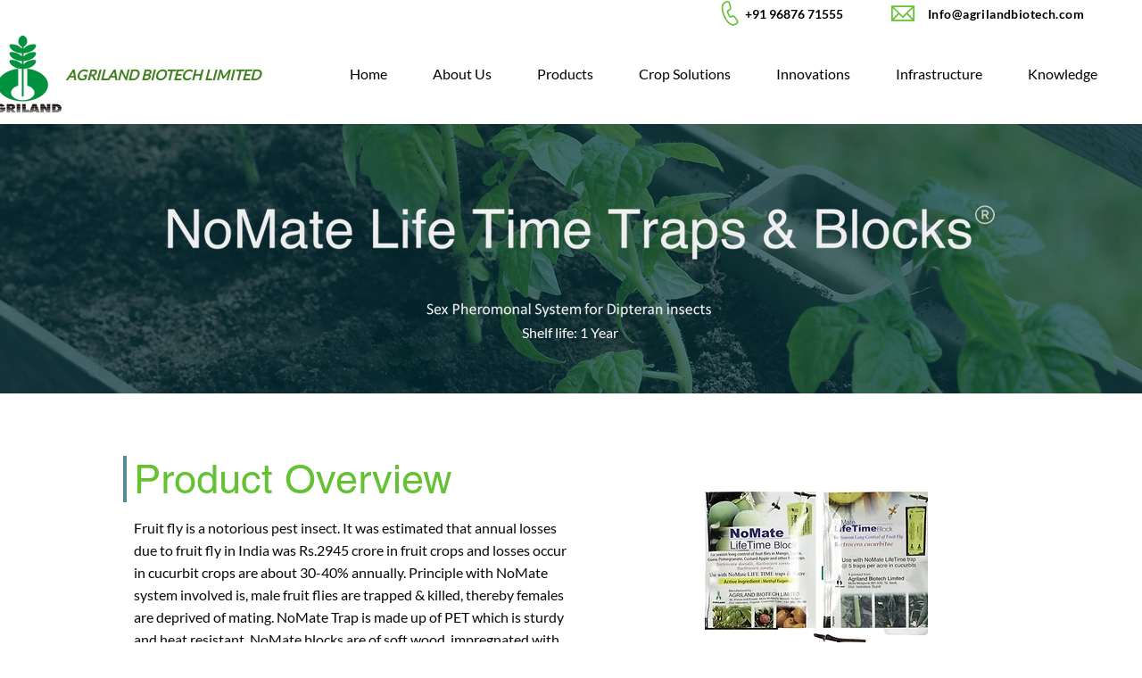

--- FILE ---
content_type: text/html; charset=UTF-8
request_url: https://www.agrilandbiotech.com/products/nomate-life-time-traps-%26-blocks
body_size: 150530
content:
<!DOCTYPE html>
<html lang="en">
<head>
  
  <!-- SEO Tags -->
  <title>NoMate Life Time Traps &amp; Blocks</title>
  <link rel="canonical" href="https://www.agrilandbiotech.com/products/nomate-life-time-traps-%26-blocks"/>
  <meta property="og:title" content="NoMate Life Time Traps &amp; Blocks"/>
  <meta property="og:image" content="https://static.wixstatic.com/media/5f1a7b_6102d57034e84c1591ccc566785c3d2e~mv2.jpg/v1/fill/w_876,h_974,al_c,q_85/NoMate%20lifetime.jpg"/>
  <meta property="og:image:width" content="876"/>
  <meta property="og:image:height" content="974"/>
  <meta property="og:url" content="https://www.agrilandbiotech.com/products/nomate-life-time-traps-%26-blocks"/>
  <meta property="og:site_name" content="Agriland"/>
  <meta property="og:type" content="website"/>
  <script type="application/ld+json">[{"@context":"https://schema.org/","@type":"ImageObject","height":974,"width":876,"url":"https://static.wixstatic.com/media/5f1a7b_6102d57034e84c1591ccc566785c3d2e~mv2.jpg/v1/fill/w_876,h_974,al_c,q_85/NoMate%20lifetime.jpg"},{"@context":"https://schema.org/","@type":"ImageObject","height":81,"width":1252,"url":"https://static.wixstatic.com/media/5f1a7b_56352c36edd34e7cb6c09f1630ef5a08~mv2.png/v1/fill/w_1252,h_81,al_c/Sex%20Pheromonal%20System%20for%20Dipteran%20insec.png"},{"@context":"https://schema.org/","@type":"ImageObject","height":166,"width":1986,"url":"https://static.wixstatic.com/media/5f1a7b_13a95725adc34e14992b3fca126b6280~mv2.png/v1/fill/w_1986,h_166,al_c/NoMate%20Life%20Time%20Traps%20%26%20Blocks.png"},{"@context":"https://schema.org/","@type":"ImageObject","height":299,"width":1160,"url":"https://static.wixstatic.com/media/5f1a7b_873f628133c445e4a878dae0962a4ca5~mv2.png/v1/fill/w_1160,h_299,al_c/NoMate%20Life%20Time%20Traps%20%26%20Blocks.png"},{"@context":"https://schema.org/","@type":"ImageObject","height":194,"width":1190,"url":"https://static.wixstatic.com/media/5f1a7b_550c044709434b8f90f739526788e393~mv2.png/v1/fill/w_1190,h_194,al_c/Sex%20pheromonal%20system%20for%20dipteran%20insec.png"},{"@context":"https://schema.org/","@type":"ImageObject","height":236,"width":258,"url":"https://static.wixstatic.com/media/5f1a7b_f9dfe27c745c42cc8c9bcdba4ecf10d5~mv2.jpg/v1/fill/w_258,h_236,al_c,q_80/lifetime1234.jpg"}]</script>
  <script type="application/ld+json">{}</script>
  <meta name="google-site-verification" content="mn968si0NEWJmCqG9-jGKIO8s4zInG212E3NLFbQRq8"/>
  <meta name="twitter:card" content="summary_large_image"/>
  <meta name="twitter:title" content="NoMate Life Time Traps &amp; Blocks"/>
  <meta name="twitter:image" content="https://static.wixstatic.com/media/5f1a7b_6102d57034e84c1591ccc566785c3d2e~mv2.jpg/v1/fill/w_876,h_974,al_c,q_85/NoMate%20lifetime.jpg"/>

  
  <meta charset='utf-8'>
  <meta name="viewport" content="width=device-width, initial-scale=1" id="wixDesktopViewport" />
  <meta http-equiv="X-UA-Compatible" content="IE=edge">
  <meta name="generator" content="Wix.com Website Builder"/>

  <link rel="icon" sizes="192x192" href="https://static.wixstatic.com/media/5f1a7b_7f9ad4b8f8ca4ab9a93359bd70826496%7Emv2.png/v1/fill/w_192%2Ch_192%2Clg_1%2Cusm_0.66_1.00_0.01/5f1a7b_7f9ad4b8f8ca4ab9a93359bd70826496%7Emv2.png" type="image/png"/>
  <link rel="shortcut icon" href="https://static.wixstatic.com/media/5f1a7b_7f9ad4b8f8ca4ab9a93359bd70826496%7Emv2.png/v1/fill/w_192%2Ch_192%2Clg_1%2Cusm_0.66_1.00_0.01/5f1a7b_7f9ad4b8f8ca4ab9a93359bd70826496%7Emv2.png" type="image/png"/>
  <link rel="apple-touch-icon" href="https://static.wixstatic.com/media/5f1a7b_7f9ad4b8f8ca4ab9a93359bd70826496%7Emv2.png/v1/fill/w_180%2Ch_180%2Clg_1%2Cusm_0.66_1.00_0.01/5f1a7b_7f9ad4b8f8ca4ab9a93359bd70826496%7Emv2.png" type="image/png"/>

  <!-- Safari Pinned Tab Icon -->
  <!-- <link rel="mask-icon" href="https://static.wixstatic.com/media/5f1a7b_7f9ad4b8f8ca4ab9a93359bd70826496%7Emv2.png/v1/fill/w_192%2Ch_192%2Clg_1%2Cusm_0.66_1.00_0.01/5f1a7b_7f9ad4b8f8ca4ab9a93359bd70826496%7Emv2.png"> -->

  <!-- Original trials -->
  


  <!-- Segmenter Polyfill -->
  <script>
    if (!window.Intl || !window.Intl.Segmenter) {
      (function() {
        var script = document.createElement('script');
        script.src = 'https://static.parastorage.com/unpkg/@formatjs/intl-segmenter@11.7.10/polyfill.iife.js';
        document.head.appendChild(script);
      })();
    }
  </script>

  <!-- Legacy Polyfills -->
  <script nomodule="" src="https://static.parastorage.com/unpkg/core-js-bundle@3.2.1/minified.js"></script>
  <script nomodule="" src="https://static.parastorage.com/unpkg/focus-within-polyfill@5.0.9/dist/focus-within-polyfill.js"></script>

  <!-- Performance API Polyfills -->
  <script>
  (function () {
    var noop = function noop() {};
    if ("performance" in window === false) {
      window.performance = {};
    }
    window.performance.mark = performance.mark || noop;
    window.performance.measure = performance.measure || noop;
    if ("now" in window.performance === false) {
      var nowOffset = Date.now();
      if (performance.timing && performance.timing.navigationStart) {
        nowOffset = performance.timing.navigationStart;
      }
      window.performance.now = function now() {
        return Date.now() - nowOffset;
      };
    }
  })();
  </script>

  <!-- Globals Definitions -->
  <script>
    (function () {
      var now = Date.now()
      window.initialTimestamps = {
        initialTimestamp: now,
        initialRequestTimestamp: Math.round(performance.timeOrigin ? performance.timeOrigin : now - performance.now())
      }

      window.thunderboltTag = "QA_READY"
      window.thunderboltVersion = "1.16774.0"
    })();
  </script>

  <!-- Essential Viewer Model -->
  <script type="application/json" id="wix-essential-viewer-model">{"fleetConfig":{"fleetName":"thunderbolt-seo-isolated-renderer","type":"GA","code":0},"mode":{"qa":false,"enableTestApi":false,"debug":false,"ssrIndicator":false,"ssrOnly":false,"siteAssetsFallback":"enable","versionIndicator":false},"componentsLibrariesTopology":[{"artifactId":"editor-elements","namespace":"wixui","url":"https:\/\/static.parastorage.com\/services\/editor-elements\/1.14838.0"},{"artifactId":"editor-elements","namespace":"dsgnsys","url":"https:\/\/static.parastorage.com\/services\/editor-elements\/1.14838.0"}],"siteFeaturesConfigs":{"sessionManager":{"isRunningInDifferentSiteContext":false}},"language":{"userLanguage":"en"},"siteAssets":{"clientTopology":{"mediaRootUrl":"https:\/\/static.wixstatic.com","staticMediaUrl":"https:\/\/static.wixstatic.com\/media","moduleRepoUrl":"https:\/\/static.parastorage.com\/unpkg","fileRepoUrl":"https:\/\/static.parastorage.com\/services","viewerAppsUrl":"https:\/\/viewer-apps.parastorage.com","viewerAssetsUrl":"https:\/\/viewer-assets.parastorage.com","siteAssetsUrl":"https:\/\/siteassets.parastorage.com","pageJsonServerUrls":["https:\/\/pages.parastorage.com","https:\/\/staticorigin.wixstatic.com","https:\/\/www.agrilandbiotech.com","https:\/\/fallback.wix.com\/wix-html-editor-pages-webapp\/page"],"pathOfTBModulesInFileRepoForFallback":"wix-thunderbolt\/dist\/"}},"siteFeatures":["accessibility","appMonitoring","assetsLoader","businessLogger","captcha","clickHandlerRegistrar","commonConfig","componentsLoader","componentsRegistry","consentPolicy","cyclicTabbing","domSelectors","dynamicPages","environmentWixCodeSdk","environment","lightbox","locationWixCodeSdk","mpaNavigation","navigationManager","navigationPhases","ooi","pages","panorama","renderer","reporter","routerFetch","router","scrollRestoration","seoWixCodeSdk","seo","sessionManager","siteMembersWixCodeSdk","siteMembers","siteScrollBlocker","siteWixCodeSdk","speculationRules","ssrCache","stores","structureApi","thunderboltInitializer","tpaCommons","translations","usedPlatformApis","warmupData","windowMessageRegistrar","windowWixCodeSdk","wixCustomElementComponent","wixEmbedsApi","componentsReact","platform"],"site":{"externalBaseUrl":"https:\/\/www.agrilandbiotech.com","isSEO":true},"media":{"staticMediaUrl":"https:\/\/static.wixstatic.com\/media","mediaRootUrl":"https:\/\/static.wixstatic.com\/","staticVideoUrl":"https:\/\/video.wixstatic.com\/"},"requestUrl":"https:\/\/www.agrilandbiotech.com\/products\/nomate-life-time-traps-%26-blocks","rollout":{"siteAssetsVersionsRollout":false,"isDACRollout":0,"isTBRollout":false},"commonConfig":{"brand":"wix","host":"VIEWER","bsi":"","consentPolicy":{},"consentPolicyHeader":{},"siteRevision":"2064","renderingFlow":"NONE","language":"en","locale":"en-in"},"interactionSampleRatio":0.01,"dynamicModelUrl":"https:\/\/www.agrilandbiotech.com\/_api\/v2\/dynamicmodel","accessTokensUrl":"https:\/\/www.agrilandbiotech.com\/_api\/v1\/access-tokens","isExcludedFromSecurityExperiments":false,"experiments":{"specs.thunderbolt.hardenFetchAndXHR":true,"specs.thunderbolt.securityExperiments":true}}</script>
  <script>window.viewerModel = JSON.parse(document.getElementById('wix-essential-viewer-model').textContent)</script>

  <script>
    window.commonConfig = viewerModel.commonConfig
  </script>

  
  <!-- BEGIN handleAccessTokens bundle -->

  <script data-url="https://static.parastorage.com/services/wix-thunderbolt/dist/handleAccessTokens.inline.4f2f9a53.bundle.min.js">(()=>{"use strict";function e(e){let{context:o,property:r,value:n,enumerable:i=!0}=e,c=e.get,l=e.set;if(!r||void 0===n&&!c&&!l)return new Error("property and value are required");let a=o||globalThis,s=a?.[r],u={};if(void 0!==n)u.value=n;else{if(c){let e=t(c);e&&(u.get=e)}if(l){let e=t(l);e&&(u.set=e)}}let p={...u,enumerable:i||!1,configurable:!1};void 0!==n&&(p.writable=!1);try{Object.defineProperty(a,r,p)}catch(e){return e instanceof TypeError?s:e}return s}function t(e,t){return"function"==typeof e?e:!0===e?.async&&"function"==typeof e.func?t?async function(t){return e.func(t)}:async function(){return e.func()}:"function"==typeof e?.func?e.func:void 0}try{e({property:"strictDefine",value:e})}catch{}try{e({property:"defineStrictObject",value:r})}catch{}try{e({property:"defineStrictMethod",value:n})}catch{}var o=["toString","toLocaleString","valueOf","constructor","prototype"];function r(t){let{context:n,property:c,propertiesToExclude:l=[],skipPrototype:a=!1,hardenPrototypePropertiesToExclude:s=[]}=t;if(!c)return new Error("property is required");let u=(n||globalThis)[c],p={},f=i(n,c);u&&("object"==typeof u||"function"==typeof u)&&Reflect.ownKeys(u).forEach(t=>{if(!l.includes(t)&&!o.includes(t)){let o=i(u,t);if(o&&(o.writable||o.configurable)){let{value:r,get:n,set:i,enumerable:c=!1}=o,l={};void 0!==r?l.value=r:n?l.get=n:i&&(l.set=i);try{let o=e({context:u,property:t,...l,enumerable:c});p[t]=o}catch(e){if(!(e instanceof TypeError))throw e;try{p[t]=o.value||o.get||o.set}catch{}}}}});let d={originalObject:u,originalProperties:p};if(!a&&void 0!==u?.prototype){let e=r({context:u,property:"prototype",propertiesToExclude:s,skipPrototype:!0});e instanceof Error||(d.originalPrototype=e?.originalObject,d.originalPrototypeProperties=e?.originalProperties)}return e({context:n,property:c,value:u,enumerable:f?.enumerable}),d}function n(t,o){let r=(o||globalThis)[t],n=i(o||globalThis,t);return r&&n&&(n.writable||n.configurable)?(Object.freeze(r),e({context:globalThis,property:t,value:r})):r}function i(e,t){if(e&&t)try{return Reflect.getOwnPropertyDescriptor(e,t)}catch{return}}function c(e){if("string"!=typeof e)return e;try{return decodeURIComponent(e).toLowerCase().trim()}catch{return e.toLowerCase().trim()}}function l(e,t){let o="";if("string"==typeof e)o=e.split("=")[0]?.trim()||"";else{if(!e||"string"!=typeof e.name)return!1;o=e.name}return t.has(c(o)||"")}function a(e,t){let o;return o="string"==typeof e?e.split(";").map(e=>e.trim()).filter(e=>e.length>0):e||[],o.filter(e=>!l(e,t))}var s=null;function u(){return null===s&&(s=typeof Document>"u"?void 0:Object.getOwnPropertyDescriptor(Document.prototype,"cookie")),s}function p(t,o){if(!globalThis?.cookieStore)return;let r=globalThis.cookieStore.get.bind(globalThis.cookieStore),n=globalThis.cookieStore.getAll.bind(globalThis.cookieStore),i=globalThis.cookieStore.set.bind(globalThis.cookieStore),c=globalThis.cookieStore.delete.bind(globalThis.cookieStore);return e({context:globalThis.CookieStore.prototype,property:"get",value:async function(e){return l(("string"==typeof e?e:e.name)||"",t)?null:r.call(this,e)},enumerable:!0}),e({context:globalThis.CookieStore.prototype,property:"getAll",value:async function(){return a(await n.apply(this,Array.from(arguments)),t)},enumerable:!0}),e({context:globalThis.CookieStore.prototype,property:"set",value:async function(){let e=Array.from(arguments);if(!l(1===e.length?e[0].name:e[0],t))return i.apply(this,e);o&&console.warn(o)},enumerable:!0}),e({context:globalThis.CookieStore.prototype,property:"delete",value:async function(){let e=Array.from(arguments);if(!l(1===e.length?e[0].name:e[0],t))return c.apply(this,e)},enumerable:!0}),e({context:globalThis.cookieStore,property:"prototype",value:globalThis.CookieStore.prototype,enumerable:!1}),e({context:globalThis,property:"cookieStore",value:globalThis.cookieStore,enumerable:!0}),{get:r,getAll:n,set:i,delete:c}}var f=["TextEncoder","TextDecoder","XMLHttpRequestEventTarget","EventTarget","URL","JSON","Reflect","Object","Array","Map","Set","WeakMap","WeakSet","Promise","Symbol","Error"],d=["addEventListener","removeEventListener","dispatchEvent","encodeURI","encodeURIComponent","decodeURI","decodeURIComponent"];const y=(e,t)=>{try{const o=t?t.get.call(document):document.cookie;return o.split(";").map(e=>e.trim()).filter(t=>t?.startsWith(e))[0]?.split("=")[1]}catch(e){return""}},g=(e="",t="",o="/")=>`${e}=; ${t?`domain=${t};`:""} max-age=0; path=${o}; expires=Thu, 01 Jan 1970 00:00:01 GMT`;function m(){(function(){if("undefined"!=typeof window){const e=performance.getEntriesByType("navigation")[0];return"back_forward"===(e?.type||"")}return!1})()&&function(){const{counter:e}=function(){const e=b("getItem");if(e){const[t,o]=e.split("-"),r=o?parseInt(o,10):0;if(r>=3){const e=t?Number(t):0;if(Date.now()-e>6e4)return{counter:0}}return{counter:r}}return{counter:0}}();e<3?(!function(e=1){b("setItem",`${Date.now()}-${e}`)}(e+1),window.location.reload()):console.error("ATS: Max reload attempts reached")}()}function b(e,t){try{return sessionStorage[e]("reload",t||"")}catch(e){console.error("ATS: Error calling sessionStorage:",e)}}const h="client-session-bind",v="sec-fetch-unsupported",{experiments:w}=window.viewerModel,T=[h,"client-binding",v,"svSession","smSession","server-session-bind","wixSession2","wixSession3"].map(e=>e.toLowerCase()),{cookie:S}=function(t,o){let r=new Set(t);return e({context:document,property:"cookie",set:{func:e=>function(e,t,o,r){let n=u(),i=c(t.split(";")[0]||"")||"";[...o].every(e=>!i.startsWith(e.toLowerCase()))&&n?.set?n.set.call(e,t):r&&console.warn(r)}(document,e,r,o)},get:{func:()=>function(e,t){let o=u();if(!o?.get)throw new Error("Cookie descriptor or getter not available");return a(o.get.call(e),t).join("; ")}(document,r)},enumerable:!0}),{cookieStore:p(r,o),cookie:u()}}(T),k="tbReady",x="security_overrideGlobals",{experiments:E,siteFeaturesConfigs:C,accessTokensUrl:P}=window.viewerModel,R=P,M={},O=(()=>{const e=y(h,S);if(w["specs.thunderbolt.browserCacheReload"]){y(v,S)||e?b("removeItem"):m()}return(()=>{const e=g(h),t=g(h,location.hostname);S.set.call(document,e),S.set.call(document,t)})(),e})();O&&(M["client-binding"]=O);const D=fetch;addEventListener(k,function e(t){const{logger:o}=t.detail;try{window.tb.init({fetch:D,fetchHeaders:M})}catch(e){const t=new Error("TB003");o.meter(`${x}_${t.message}`,{paramsOverrides:{errorType:x,eventString:t.message}}),window?.viewerModel?.mode.debug&&console.error(e)}finally{removeEventListener(k,e)}}),E["specs.thunderbolt.hardenFetchAndXHR"]||(window.fetchDynamicModel=()=>C.sessionManager.isRunningInDifferentSiteContext?Promise.resolve({}):fetch(R,{credentials:"same-origin",headers:M}).then(function(e){if(!e.ok)throw new Error(`[${e.status}]${e.statusText}`);return e.json()}),window.dynamicModelPromise=window.fetchDynamicModel())})();
//# sourceMappingURL=https://static.parastorage.com/services/wix-thunderbolt/dist/handleAccessTokens.inline.4f2f9a53.bundle.min.js.map</script>

<!-- END handleAccessTokens bundle -->

<!-- BEGIN overrideGlobals bundle -->

<script data-url="https://static.parastorage.com/services/wix-thunderbolt/dist/overrideGlobals.inline.ec13bfcf.bundle.min.js">(()=>{"use strict";function e(e){let{context:r,property:o,value:n,enumerable:i=!0}=e,c=e.get,a=e.set;if(!o||void 0===n&&!c&&!a)return new Error("property and value are required");let l=r||globalThis,u=l?.[o],s={};if(void 0!==n)s.value=n;else{if(c){let e=t(c);e&&(s.get=e)}if(a){let e=t(a);e&&(s.set=e)}}let p={...s,enumerable:i||!1,configurable:!1};void 0!==n&&(p.writable=!1);try{Object.defineProperty(l,o,p)}catch(e){return e instanceof TypeError?u:e}return u}function t(e,t){return"function"==typeof e?e:!0===e?.async&&"function"==typeof e.func?t?async function(t){return e.func(t)}:async function(){return e.func()}:"function"==typeof e?.func?e.func:void 0}try{e({property:"strictDefine",value:e})}catch{}try{e({property:"defineStrictObject",value:o})}catch{}try{e({property:"defineStrictMethod",value:n})}catch{}var r=["toString","toLocaleString","valueOf","constructor","prototype"];function o(t){let{context:n,property:c,propertiesToExclude:a=[],skipPrototype:l=!1,hardenPrototypePropertiesToExclude:u=[]}=t;if(!c)return new Error("property is required");let s=(n||globalThis)[c],p={},f=i(n,c);s&&("object"==typeof s||"function"==typeof s)&&Reflect.ownKeys(s).forEach(t=>{if(!a.includes(t)&&!r.includes(t)){let r=i(s,t);if(r&&(r.writable||r.configurable)){let{value:o,get:n,set:i,enumerable:c=!1}=r,a={};void 0!==o?a.value=o:n?a.get=n:i&&(a.set=i);try{let r=e({context:s,property:t,...a,enumerable:c});p[t]=r}catch(e){if(!(e instanceof TypeError))throw e;try{p[t]=r.value||r.get||r.set}catch{}}}}});let d={originalObject:s,originalProperties:p};if(!l&&void 0!==s?.prototype){let e=o({context:s,property:"prototype",propertiesToExclude:u,skipPrototype:!0});e instanceof Error||(d.originalPrototype=e?.originalObject,d.originalPrototypeProperties=e?.originalProperties)}return e({context:n,property:c,value:s,enumerable:f?.enumerable}),d}function n(t,r){let o=(r||globalThis)[t],n=i(r||globalThis,t);return o&&n&&(n.writable||n.configurable)?(Object.freeze(o),e({context:globalThis,property:t,value:o})):o}function i(e,t){if(e&&t)try{return Reflect.getOwnPropertyDescriptor(e,t)}catch{return}}function c(e){if("string"!=typeof e)return e;try{return decodeURIComponent(e).toLowerCase().trim()}catch{return e.toLowerCase().trim()}}function a(e,t){return e instanceof Headers?e.forEach((r,o)=>{l(o,t)||e.delete(o)}):Object.keys(e).forEach(r=>{l(r,t)||delete e[r]}),e}function l(e,t){return!t.has(c(e)||"")}function u(e,t){let r=!0,o=function(e){let t,r;if(globalThis.Request&&e instanceof Request)t=e.url;else{if("function"!=typeof e?.toString)throw new Error("Unsupported type for url");t=e.toString()}try{return new URL(t).pathname}catch{return r=t.replace(/#.+/gi,"").split("?").shift(),r.startsWith("/")?r:`/${r}`}}(e),n=c(o);return n&&t.some(e=>n.includes(e))&&(r=!1),r}function s(t,r,o){let n=fetch,i=XMLHttpRequest,c=new Set(r);function s(){let e=new i,r=e.open,n=e.setRequestHeader;return e.open=function(){let n=Array.from(arguments),i=n[1];if(n.length<2||u(i,t))return r.apply(e,n);throw new Error(o||`Request not allowed for path ${i}`)},e.setRequestHeader=function(t,r){l(decodeURIComponent(t),c)&&n.call(e,t,r)},e}return e({property:"fetch",value:function(){let e=function(e,t){return globalThis.Request&&e[0]instanceof Request&&e[0]?.headers?a(e[0].headers,t):e[1]?.headers&&a(e[1].headers,t),e}(arguments,c);return u(arguments[0],t)?n.apply(globalThis,Array.from(e)):new Promise((e,t)=>{t(new Error(o||`Request not allowed for path ${arguments[0]}`))})},enumerable:!0}),e({property:"XMLHttpRequest",value:s,enumerable:!0}),Object.keys(i).forEach(e=>{s[e]=i[e]}),{fetch:n,XMLHttpRequest:i}}var p=["TextEncoder","TextDecoder","XMLHttpRequestEventTarget","EventTarget","URL","JSON","Reflect","Object","Array","Map","Set","WeakMap","WeakSet","Promise","Symbol","Error"],f=["addEventListener","removeEventListener","dispatchEvent","encodeURI","encodeURIComponent","decodeURI","decodeURIComponent"];const d=function(){let t=globalThis.open,r=document.open;function o(e,r,o){let n="string"!=typeof e,i=t.call(window,e,r,o);return n||e&&function(e){return e.startsWith("//")&&/(?:[a-z0-9](?:[a-z0-9-]{0,61}[a-z0-9])?\.)+[a-z0-9][a-z0-9-]{0,61}[a-z0-9]/g.test(`${location.protocol}:${e}`)&&(e=`${location.protocol}${e}`),!e.startsWith("http")||new URL(e).hostname===location.hostname}(e)?{}:i}return e({property:"open",value:o,context:globalThis,enumerable:!0}),e({property:"open",value:function(e,t,n){return e?o(e,t,n):r.call(document,e||"",t||"",n||"")},context:document,enumerable:!0}),{open:t,documentOpen:r}},y=function(){let t=document.createElement,r=Element.prototype.setAttribute,o=Element.prototype.setAttributeNS;return e({property:"createElement",context:document,value:function(n,i){let a=t.call(document,n,i);if("iframe"===c(n)){e({property:"srcdoc",context:a,get:()=>"",set:()=>{console.warn("`srcdoc` is not allowed in iframe elements.")}});let t=function(e,t){"srcdoc"!==e.toLowerCase()?r.call(a,e,t):console.warn("`srcdoc` attribute is not allowed to be set.")},n=function(e,t,r){"srcdoc"!==t.toLowerCase()?o.call(a,e,t,r):console.warn("`srcdoc` attribute is not allowed to be set.")};a.setAttribute=t,a.setAttributeNS=n}return a},enumerable:!0}),{createElement:t,setAttribute:r,setAttributeNS:o}},m=["client-binding"],b=["/_api/v1/access-tokens","/_api/v2/dynamicmodel","/_api/one-app-session-web/v3/businesses"],h=function(){let t=setTimeout,r=setInterval;return o("setTimeout",0,globalThis),o("setInterval",0,globalThis),{setTimeout:t,setInterval:r};function o(t,r,o){let n=o||globalThis,i=n[t];if(!i||"function"!=typeof i)throw new Error(`Function ${t} not found or is not a function`);e({property:t,value:function(){let e=Array.from(arguments);if("string"!=typeof e[r])return i.apply(n,e);console.warn(`Calling ${t} with a String Argument at index ${r} is not allowed`)},context:o,enumerable:!0})}},v=function(){if(navigator&&"serviceWorker"in navigator){let t=navigator.serviceWorker.register;return e({context:navigator.serviceWorker,property:"register",value:function(){console.log("Service worker registration is not allowed")},enumerable:!0}),{register:t}}return{}};performance.mark("overrideGlobals started");const{isExcludedFromSecurityExperiments:g,experiments:w}=window.viewerModel,E=!g&&w["specs.thunderbolt.securityExperiments"];try{d(),E&&y(),w["specs.thunderbolt.hardenFetchAndXHR"]&&E&&s(b,m),v(),(e=>{let t=[],r=[];r=r.concat(["TextEncoder","TextDecoder"]),e&&(r=r.concat(["XMLHttpRequestEventTarget","EventTarget"])),r=r.concat(["URL","JSON"]),e&&(t=t.concat(["addEventListener","removeEventListener"])),t=t.concat(["encodeURI","encodeURIComponent","decodeURI","decodeURIComponent"]),r=r.concat(["String","Number"]),e&&r.push("Object"),r=r.concat(["Reflect"]),t.forEach(e=>{n(e),["addEventListener","removeEventListener"].includes(e)&&n(e,document)}),r.forEach(e=>{o({property:e})})})(E),E&&h()}catch(e){window?.viewerModel?.mode.debug&&console.error(e);const t=new Error("TB006");window.fedops?.reportError(t,"security_overrideGlobals"),window.Sentry?window.Sentry.captureException(t):globalThis.defineStrictProperty("sentryBuffer",[t],window,!1)}performance.mark("overrideGlobals ended")})();
//# sourceMappingURL=https://static.parastorage.com/services/wix-thunderbolt/dist/overrideGlobals.inline.ec13bfcf.bundle.min.js.map</script>

<!-- END overrideGlobals bundle -->


  
  <script>
    window.commonConfig = viewerModel.commonConfig

	
  </script>

  <!-- Initial CSS -->
  <style data-url="https://static.parastorage.com/services/wix-thunderbolt/dist/main.347af09f.min.css">@keyframes slide-horizontal-new{0%{transform:translateX(100%)}}@keyframes slide-horizontal-old{80%{opacity:1}to{opacity:0;transform:translateX(-100%)}}@keyframes slide-vertical-new{0%{transform:translateY(-100%)}}@keyframes slide-vertical-old{80%{opacity:1}to{opacity:0;transform:translateY(100%)}}@keyframes out-in-new{0%{opacity:0}}@keyframes out-in-old{to{opacity:0}}:root:active-view-transition{view-transition-name:none}::view-transition{pointer-events:none}:root:active-view-transition::view-transition-new(page-group),:root:active-view-transition::view-transition-old(page-group){animation-duration:.6s;cursor:wait;pointer-events:all}:root:active-view-transition-type(SlideHorizontal)::view-transition-old(page-group){animation:slide-horizontal-old .6s cubic-bezier(.83,0,.17,1) forwards;mix-blend-mode:normal}:root:active-view-transition-type(SlideHorizontal)::view-transition-new(page-group){animation:slide-horizontal-new .6s cubic-bezier(.83,0,.17,1) backwards;mix-blend-mode:normal}:root:active-view-transition-type(SlideVertical)::view-transition-old(page-group){animation:slide-vertical-old .6s cubic-bezier(.83,0,.17,1) forwards;mix-blend-mode:normal}:root:active-view-transition-type(SlideVertical)::view-transition-new(page-group){animation:slide-vertical-new .6s cubic-bezier(.83,0,.17,1) backwards;mix-blend-mode:normal}:root:active-view-transition-type(OutIn)::view-transition-old(page-group){animation:out-in-old .35s cubic-bezier(.22,1,.36,1) forwards}:root:active-view-transition-type(OutIn)::view-transition-new(page-group){animation:out-in-new .35s cubic-bezier(.64,0,.78,0) .35s backwards}@media(prefers-reduced-motion:reduce){::view-transition-group(*),::view-transition-new(*),::view-transition-old(*){animation:none!important}}body,html{background:transparent;border:0;margin:0;outline:0;padding:0;vertical-align:baseline}body{--scrollbar-width:0px;font-family:Arial,Helvetica,sans-serif;font-size:10px}body,html{height:100%}body{overflow-x:auto;overflow-y:scroll}body:not(.responsive) #site-root{min-width:var(--site-width);width:100%}body:not([data-js-loaded]) [data-hide-prejs]{visibility:hidden}interact-element{display:contents}#SITE_CONTAINER{position:relative}:root{--one-unit:1vw;--section-max-width:9999px;--spx-stopper-max:9999px;--spx-stopper-min:0px;--browser-zoom:1}@supports(-webkit-appearance:none) and (stroke-color:transparent){:root{--safari-sticky-fix:opacity;--experimental-safari-sticky-fix:translateZ(0)}}@supports(container-type:inline-size){:root{--one-unit:1cqw}}[id^=oldHoverBox-]{mix-blend-mode:plus-lighter;transition:opacity .5s ease,visibility .5s ease}[data-mesh-id$=inlineContent-gridContainer]:has(>[id^=oldHoverBox-]){isolation:isolate}</style>
<style data-url="https://static.parastorage.com/services/wix-thunderbolt/dist/main.renderer.9cb0985f.min.css">a,abbr,acronym,address,applet,b,big,blockquote,button,caption,center,cite,code,dd,del,dfn,div,dl,dt,em,fieldset,font,footer,form,h1,h2,h3,h4,h5,h6,header,i,iframe,img,ins,kbd,label,legend,li,nav,object,ol,p,pre,q,s,samp,section,small,span,strike,strong,sub,sup,table,tbody,td,tfoot,th,thead,title,tr,tt,u,ul,var{background:transparent;border:0;margin:0;outline:0;padding:0;vertical-align:baseline}input,select,textarea{box-sizing:border-box;font-family:Helvetica,Arial,sans-serif}ol,ul{list-style:none}blockquote,q{quotes:none}ins{text-decoration:none}del{text-decoration:line-through}table{border-collapse:collapse;border-spacing:0}a{cursor:pointer;text-decoration:none}.testStyles{overflow-y:hidden}.reset-button{-webkit-appearance:none;background:none;border:0;color:inherit;font:inherit;line-height:normal;outline:0;overflow:visible;padding:0;-webkit-user-select:none;-moz-user-select:none;-ms-user-select:none}:focus{outline:none}body.device-mobile-optimized:not(.disable-site-overflow){overflow-x:hidden;overflow-y:scroll}body.device-mobile-optimized:not(.responsive) #SITE_CONTAINER{margin-left:auto;margin-right:auto;overflow-x:visible;position:relative;width:320px}body.device-mobile-optimized:not(.responsive):not(.blockSiteScrolling) #SITE_CONTAINER{margin-top:0}body.device-mobile-optimized>*{max-width:100%!important}body.device-mobile-optimized #site-root{overflow-x:hidden;overflow-y:hidden}@supports(overflow:clip){body.device-mobile-optimized #site-root{overflow-x:clip;overflow-y:clip}}body.device-mobile-non-optimized #SITE_CONTAINER #site-root{overflow-x:clip;overflow-y:clip}body.device-mobile-non-optimized.fullScreenMode{background-color:#5f6360}body.device-mobile-non-optimized.fullScreenMode #MOBILE_ACTIONS_MENU,body.device-mobile-non-optimized.fullScreenMode #SITE_BACKGROUND,body.device-mobile-non-optimized.fullScreenMode #site-root,body.fullScreenMode #WIX_ADS{visibility:hidden}body.fullScreenMode{overflow-x:hidden!important;overflow-y:hidden!important}body.fullScreenMode.device-mobile-optimized #TINY_MENU{opacity:0;pointer-events:none}body.fullScreenMode-scrollable.device-mobile-optimized{overflow-x:hidden!important;overflow-y:auto!important}body.fullScreenMode-scrollable.device-mobile-optimized #masterPage,body.fullScreenMode-scrollable.device-mobile-optimized #site-root{overflow-x:hidden!important;overflow-y:hidden!important}body.fullScreenMode-scrollable.device-mobile-optimized #SITE_BACKGROUND,body.fullScreenMode-scrollable.device-mobile-optimized #masterPage{height:auto!important}body.fullScreenMode-scrollable.device-mobile-optimized #masterPage.mesh-layout{height:0!important}body.blockSiteScrolling,body.siteScrollingBlocked{position:fixed;width:100%}body.blockSiteScrolling #SITE_CONTAINER{margin-top:calc(var(--blocked-site-scroll-margin-top)*-1)}#site-root{margin:0 auto;min-height:100%;position:relative;top:var(--wix-ads-height)}#site-root img:not([src]){visibility:hidden}#site-root svg img:not([src]){visibility:visible}.auto-generated-link{color:inherit}#SCROLL_TO_BOTTOM,#SCROLL_TO_TOP{height:0}.has-click-trigger{cursor:pointer}.fullScreenOverlay{bottom:0;display:flex;justify-content:center;left:0;overflow-y:hidden;position:fixed;right:0;top:-60px;z-index:1005}.fullScreenOverlay>.fullScreenOverlayContent{bottom:0;left:0;margin:0 auto;overflow:hidden;position:absolute;right:0;top:60px;transform:translateZ(0)}[data-mesh-id$=centeredContent],[data-mesh-id$=form],[data-mesh-id$=inlineContent]{pointer-events:none;position:relative}[data-mesh-id$=-gridWrapper],[data-mesh-id$=-rotated-wrapper]{pointer-events:none}[data-mesh-id$=-gridContainer]>*,[data-mesh-id$=-rotated-wrapper]>*,[data-mesh-id$=inlineContent]>:not([data-mesh-id$=-gridContainer]){pointer-events:auto}.device-mobile-optimized #masterPage.mesh-layout #SOSP_CONTAINER_CUSTOM_ID{grid-area:2/1/3/2;-ms-grid-row:2;position:relative}#masterPage.mesh-layout{-ms-grid-rows:max-content max-content min-content max-content;-ms-grid-columns:100%;align-items:start;display:-ms-grid;display:grid;grid-template-columns:100%;grid-template-rows:max-content max-content min-content max-content;justify-content:stretch}#masterPage.mesh-layout #PAGES_CONTAINER,#masterPage.mesh-layout #SITE_FOOTER-placeholder,#masterPage.mesh-layout #SITE_FOOTER_WRAPPER,#masterPage.mesh-layout #SITE_HEADER-placeholder,#masterPage.mesh-layout #SITE_HEADER_WRAPPER,#masterPage.mesh-layout #SOSP_CONTAINER_CUSTOM_ID[data-state~=mobileView],#masterPage.mesh-layout #soapAfterPagesContainer,#masterPage.mesh-layout #soapBeforePagesContainer{-ms-grid-row-align:start;-ms-grid-column-align:start;-ms-grid-column:1}#masterPage.mesh-layout #SITE_HEADER-placeholder,#masterPage.mesh-layout #SITE_HEADER_WRAPPER{grid-area:1/1/2/2;-ms-grid-row:1}#masterPage.mesh-layout #PAGES_CONTAINER,#masterPage.mesh-layout #soapAfterPagesContainer,#masterPage.mesh-layout #soapBeforePagesContainer{grid-area:3/1/4/2;-ms-grid-row:3}#masterPage.mesh-layout #soapAfterPagesContainer,#masterPage.mesh-layout #soapBeforePagesContainer{width:100%}#masterPage.mesh-layout #PAGES_CONTAINER{align-self:stretch}#masterPage.mesh-layout main#PAGES_CONTAINER{display:block}#masterPage.mesh-layout #SITE_FOOTER-placeholder,#masterPage.mesh-layout #SITE_FOOTER_WRAPPER{grid-area:4/1/5/2;-ms-grid-row:4}#masterPage.mesh-layout #SITE_PAGES,#masterPage.mesh-layout [data-mesh-id=PAGES_CONTAINERcenteredContent],#masterPage.mesh-layout [data-mesh-id=PAGES_CONTAINERinlineContent]{height:100%}#masterPage.mesh-layout.desktop>*{width:100%}#masterPage.mesh-layout #PAGES_CONTAINER,#masterPage.mesh-layout #SITE_FOOTER,#masterPage.mesh-layout #SITE_FOOTER_WRAPPER,#masterPage.mesh-layout #SITE_HEADER,#masterPage.mesh-layout #SITE_HEADER_WRAPPER,#masterPage.mesh-layout #SITE_PAGES,#masterPage.mesh-layout #masterPageinlineContent{position:relative}#masterPage.mesh-layout #SITE_HEADER{grid-area:1/1/2/2}#masterPage.mesh-layout #SITE_FOOTER{grid-area:4/1/5/2}#masterPage.mesh-layout.overflow-x-clip #SITE_FOOTER,#masterPage.mesh-layout.overflow-x-clip #SITE_HEADER{overflow-x:clip}[data-z-counter]{z-index:0}[data-z-counter="0"]{z-index:auto}.wixSiteProperties{-webkit-font-smoothing:antialiased;-moz-osx-font-smoothing:grayscale}:root{--wst-button-color-fill-primary:rgb(var(--color_48));--wst-button-color-border-primary:rgb(var(--color_49));--wst-button-color-text-primary:rgb(var(--color_50));--wst-button-color-fill-primary-hover:rgb(var(--color_51));--wst-button-color-border-primary-hover:rgb(var(--color_52));--wst-button-color-text-primary-hover:rgb(var(--color_53));--wst-button-color-fill-primary-disabled:rgb(var(--color_54));--wst-button-color-border-primary-disabled:rgb(var(--color_55));--wst-button-color-text-primary-disabled:rgb(var(--color_56));--wst-button-color-fill-secondary:rgb(var(--color_57));--wst-button-color-border-secondary:rgb(var(--color_58));--wst-button-color-text-secondary:rgb(var(--color_59));--wst-button-color-fill-secondary-hover:rgb(var(--color_60));--wst-button-color-border-secondary-hover:rgb(var(--color_61));--wst-button-color-text-secondary-hover:rgb(var(--color_62));--wst-button-color-fill-secondary-disabled:rgb(var(--color_63));--wst-button-color-border-secondary-disabled:rgb(var(--color_64));--wst-button-color-text-secondary-disabled:rgb(var(--color_65));--wst-color-fill-base-1:rgb(var(--color_36));--wst-color-fill-base-2:rgb(var(--color_37));--wst-color-fill-base-shade-1:rgb(var(--color_38));--wst-color-fill-base-shade-2:rgb(var(--color_39));--wst-color-fill-base-shade-3:rgb(var(--color_40));--wst-color-fill-accent-1:rgb(var(--color_41));--wst-color-fill-accent-2:rgb(var(--color_42));--wst-color-fill-accent-3:rgb(var(--color_43));--wst-color-fill-accent-4:rgb(var(--color_44));--wst-color-fill-background-primary:rgb(var(--color_11));--wst-color-fill-background-secondary:rgb(var(--color_12));--wst-color-text-primary:rgb(var(--color_15));--wst-color-text-secondary:rgb(var(--color_14));--wst-color-action:rgb(var(--color_18));--wst-color-disabled:rgb(var(--color_39));--wst-color-title:rgb(var(--color_45));--wst-color-subtitle:rgb(var(--color_46));--wst-color-line:rgb(var(--color_47));--wst-font-style-h2:var(--font_2);--wst-font-style-h3:var(--font_3);--wst-font-style-h4:var(--font_4);--wst-font-style-h5:var(--font_5);--wst-font-style-h6:var(--font_6);--wst-font-style-body-large:var(--font_7);--wst-font-style-body-medium:var(--font_8);--wst-font-style-body-small:var(--font_9);--wst-font-style-body-x-small:var(--font_10);--wst-color-custom-1:rgb(var(--color_13));--wst-color-custom-2:rgb(var(--color_16));--wst-color-custom-3:rgb(var(--color_17));--wst-color-custom-4:rgb(var(--color_19));--wst-color-custom-5:rgb(var(--color_20));--wst-color-custom-6:rgb(var(--color_21));--wst-color-custom-7:rgb(var(--color_22));--wst-color-custom-8:rgb(var(--color_23));--wst-color-custom-9:rgb(var(--color_24));--wst-color-custom-10:rgb(var(--color_25));--wst-color-custom-11:rgb(var(--color_26));--wst-color-custom-12:rgb(var(--color_27));--wst-color-custom-13:rgb(var(--color_28));--wst-color-custom-14:rgb(var(--color_29));--wst-color-custom-15:rgb(var(--color_30));--wst-color-custom-16:rgb(var(--color_31));--wst-color-custom-17:rgb(var(--color_32));--wst-color-custom-18:rgb(var(--color_33));--wst-color-custom-19:rgb(var(--color_34));--wst-color-custom-20:rgb(var(--color_35))}.wix-presets-wrapper{display:contents}</style>

  <meta name="format-detection" content="telephone=no">
  <meta name="skype_toolbar" content="skype_toolbar_parser_compatible">
  
  

  

  

  <!-- head performance data start -->
  
  <!-- head performance data end -->
  

    


    
<style data-href="https://static.parastorage.com/services/editor-elements-library/dist/thunderbolt/rb_wixui.thunderbolt_bootstrap-classic.72e6a2a3.min.css">.PlZyDq{touch-action:manipulation}.uDW_Qe{align-items:center;box-sizing:border-box;display:flex;justify-content:var(--label-align);min-width:100%;text-align:initial;width:-moz-max-content;width:max-content}.uDW_Qe:before{max-width:var(--margin-start,0)}.uDW_Qe:after,.uDW_Qe:before{align-self:stretch;content:"";flex-grow:1}.uDW_Qe:after{max-width:var(--margin-end,0)}.FubTgk{height:100%}.FubTgk .uDW_Qe{border-radius:var(--corvid-border-radius,var(--rd,0));bottom:0;box-shadow:var(--shd,0 1px 4px rgba(0,0,0,.6));left:0;position:absolute;right:0;top:0;transition:var(--trans1,border-color .4s ease 0s,background-color .4s ease 0s)}.FubTgk .uDW_Qe:link,.FubTgk .uDW_Qe:visited{border-color:transparent}.FubTgk .l7_2fn{color:var(--corvid-color,rgb(var(--txt,var(--color_15,color_15))));font:var(--fnt,var(--font_5));margin:0;position:relative;transition:var(--trans2,color .4s ease 0s);white-space:nowrap}.FubTgk[aria-disabled=false] .uDW_Qe{background-color:var(--corvid-background-color,rgba(var(--bg,var(--color_17,color_17)),var(--alpha-bg,1)));border:solid var(--corvid-border-color,rgba(var(--brd,var(--color_15,color_15)),var(--alpha-brd,1))) var(--corvid-border-width,var(--brw,0));cursor:pointer!important}:host(.device-mobile-optimized) .FubTgk[aria-disabled=false]:active .uDW_Qe,body.device-mobile-optimized .FubTgk[aria-disabled=false]:active .uDW_Qe{background-color:var(--corvid-hover-background-color,rgba(var(--bgh,var(--color_18,color_18)),var(--alpha-bgh,1)));border-color:var(--corvid-hover-border-color,rgba(var(--brdh,var(--color_15,color_15)),var(--alpha-brdh,1)))}:host(.device-mobile-optimized) .FubTgk[aria-disabled=false]:active .l7_2fn,body.device-mobile-optimized .FubTgk[aria-disabled=false]:active .l7_2fn{color:var(--corvid-hover-color,rgb(var(--txth,var(--color_15,color_15))))}:host(:not(.device-mobile-optimized)) .FubTgk[aria-disabled=false]:hover .uDW_Qe,body:not(.device-mobile-optimized) .FubTgk[aria-disabled=false]:hover .uDW_Qe{background-color:var(--corvid-hover-background-color,rgba(var(--bgh,var(--color_18,color_18)),var(--alpha-bgh,1)));border-color:var(--corvid-hover-border-color,rgba(var(--brdh,var(--color_15,color_15)),var(--alpha-brdh,1)))}:host(:not(.device-mobile-optimized)) .FubTgk[aria-disabled=false]:hover .l7_2fn,body:not(.device-mobile-optimized) .FubTgk[aria-disabled=false]:hover .l7_2fn{color:var(--corvid-hover-color,rgb(var(--txth,var(--color_15,color_15))))}.FubTgk[aria-disabled=true] .uDW_Qe{background-color:var(--corvid-disabled-background-color,rgba(var(--bgd,204,204,204),var(--alpha-bgd,1)));border-color:var(--corvid-disabled-border-color,rgba(var(--brdd,204,204,204),var(--alpha-brdd,1)));border-style:solid;border-width:var(--corvid-border-width,var(--brw,0))}.FubTgk[aria-disabled=true] .l7_2fn{color:var(--corvid-disabled-color,rgb(var(--txtd,255,255,255)))}.uUxqWY{align-items:center;box-sizing:border-box;display:flex;justify-content:var(--label-align);min-width:100%;text-align:initial;width:-moz-max-content;width:max-content}.uUxqWY:before{max-width:var(--margin-start,0)}.uUxqWY:after,.uUxqWY:before{align-self:stretch;content:"";flex-grow:1}.uUxqWY:after{max-width:var(--margin-end,0)}.Vq4wYb[aria-disabled=false] .uUxqWY{cursor:pointer}:host(.device-mobile-optimized) .Vq4wYb[aria-disabled=false]:active .wJVzSK,body.device-mobile-optimized .Vq4wYb[aria-disabled=false]:active .wJVzSK{color:var(--corvid-hover-color,rgb(var(--txth,var(--color_15,color_15))));transition:var(--trans,color .4s ease 0s)}:host(:not(.device-mobile-optimized)) .Vq4wYb[aria-disabled=false]:hover .wJVzSK,body:not(.device-mobile-optimized) .Vq4wYb[aria-disabled=false]:hover .wJVzSK{color:var(--corvid-hover-color,rgb(var(--txth,var(--color_15,color_15))));transition:var(--trans,color .4s ease 0s)}.Vq4wYb .uUxqWY{bottom:0;left:0;position:absolute;right:0;top:0}.Vq4wYb .wJVzSK{color:var(--corvid-color,rgb(var(--txt,var(--color_15,color_15))));font:var(--fnt,var(--font_5));transition:var(--trans,color .4s ease 0s);white-space:nowrap}.Vq4wYb[aria-disabled=true] .wJVzSK{color:var(--corvid-disabled-color,rgb(var(--txtd,255,255,255)))}:host(:not(.device-mobile-optimized)) .CohWsy,body:not(.device-mobile-optimized) .CohWsy{display:flex}:host(:not(.device-mobile-optimized)) .V5AUxf,body:not(.device-mobile-optimized) .V5AUxf{-moz-column-gap:var(--margin);column-gap:var(--margin);direction:var(--direction);display:flex;margin:0 auto;position:relative;width:calc(100% - var(--padding)*2)}:host(:not(.device-mobile-optimized)) .V5AUxf>*,body:not(.device-mobile-optimized) .V5AUxf>*{direction:ltr;flex:var(--column-flex) 1 0%;left:0;margin-bottom:var(--padding);margin-top:var(--padding);min-width:0;position:relative;top:0}:host(.device-mobile-optimized) .V5AUxf,body.device-mobile-optimized .V5AUxf{display:block;padding-bottom:var(--padding-y);padding-left:var(--padding-x,0);padding-right:var(--padding-x,0);padding-top:var(--padding-y);position:relative}:host(.device-mobile-optimized) .V5AUxf>*,body.device-mobile-optimized .V5AUxf>*{margin-bottom:var(--margin);position:relative}:host(.device-mobile-optimized) .V5AUxf>:first-child,body.device-mobile-optimized .V5AUxf>:first-child{margin-top:var(--firstChildMarginTop,0)}:host(.device-mobile-optimized) .V5AUxf>:last-child,body.device-mobile-optimized .V5AUxf>:last-child{margin-bottom:var(--lastChildMarginBottom)}.LIhNy3{backface-visibility:hidden}.jhxvbR,.mtrorN{display:block;height:100%;width:100%}.jhxvbR img{max-width:var(--wix-img-max-width,100%)}.jhxvbR[data-animate-blur] img{filter:blur(9px);transition:filter .8s ease-in}.jhxvbR[data-animate-blur] img[data-load-done]{filter:none}.if7Vw2{height:100%;left:0;-webkit-mask-image:var(--mask-image,none);mask-image:var(--mask-image,none);-webkit-mask-position:var(--mask-position,0);mask-position:var(--mask-position,0);-webkit-mask-repeat:var(--mask-repeat,no-repeat);mask-repeat:var(--mask-repeat,no-repeat);-webkit-mask-size:var(--mask-size,100%);mask-size:var(--mask-size,100%);overflow:hidden;pointer-events:var(--fill-layer-background-media-pointer-events);position:absolute;top:0;width:100%}.if7Vw2.f0uTJH{clip:rect(0,auto,auto,0)}.if7Vw2 .i1tH8h{height:100%;position:absolute;top:0;width:100%}.if7Vw2 .DXi4PB{height:var(--fill-layer-image-height,100%);opacity:var(--fill-layer-image-opacity)}.if7Vw2 .DXi4PB img{height:100%;width:100%}@supports(-webkit-hyphens:none){.if7Vw2.f0uTJH{clip:auto;-webkit-clip-path:inset(0)}}.wG8dni{height:100%}.tcElKx{background-color:var(--bg-overlay-color);background-image:var(--bg-gradient);transition:var(--inherit-transition)}.ImALHf,.Ybjs9b{opacity:var(--fill-layer-video-opacity)}.UWmm3w{bottom:var(--media-padding-bottom);height:var(--media-padding-height);position:absolute;top:var(--media-padding-top);width:100%}.Yjj1af{transform:scale(var(--scale,1));transition:var(--transform-duration,transform 0s)}.ImALHf{height:100%;position:relative;width:100%}.KCM6zk{opacity:var(--fill-layer-video-opacity,var(--fill-layer-image-opacity,1))}.KCM6zk .DXi4PB,.KCM6zk .ImALHf,.KCM6zk .Ybjs9b{opacity:1}._uqPqy{clip-path:var(--fill-layer-clip)}._uqPqy,.eKyYhK{position:absolute;top:0}._uqPqy,.eKyYhK,.x0mqQS img{height:100%;width:100%}.pnCr6P{opacity:0}.blf7sp,.pnCr6P{position:absolute;top:0}.blf7sp{height:0;left:0;overflow:hidden;width:0}.rWP3Gv{left:0;pointer-events:var(--fill-layer-background-media-pointer-events);position:var(--fill-layer-background-media-position)}.Tr4n3d,.rWP3Gv,.wRqk6s{height:100%;top:0;width:100%}.wRqk6s{position:absolute}.Tr4n3d{background-color:var(--fill-layer-background-overlay-color);opacity:var(--fill-layer-background-overlay-blend-opacity-fallback,1);position:var(--fill-layer-background-overlay-position);transform:var(--fill-layer-background-overlay-transform)}@supports(mix-blend-mode:overlay){.Tr4n3d{mix-blend-mode:var(--fill-layer-background-overlay-blend-mode);opacity:var(--fill-layer-background-overlay-blend-opacity,1)}}.VXAmO2{--divider-pin-height__:min(1,calc(var(--divider-layers-pin-factor__) + 1));--divider-pin-layer-height__:var( --divider-layers-pin-factor__ );--divider-pin-border__:min(1,calc(var(--divider-layers-pin-factor__) / -1 + 1));height:calc(var(--divider-height__) + var(--divider-pin-height__)*var(--divider-layers-size__)*var(--divider-layers-y__))}.VXAmO2,.VXAmO2 .dy3w_9{left:0;position:absolute;width:100%}.VXAmO2 .dy3w_9{--divider-layer-i__:var(--divider-layer-i,0);background-position:left calc(50% + var(--divider-offset-x__) + var(--divider-layers-x__)*var(--divider-layer-i__)) bottom;background-repeat:repeat-x;border-bottom-style:solid;border-bottom-width:calc(var(--divider-pin-border__)*var(--divider-layer-i__)*var(--divider-layers-y__));height:calc(var(--divider-height__) + var(--divider-pin-layer-height__)*var(--divider-layer-i__)*var(--divider-layers-y__));opacity:calc(1 - var(--divider-layer-i__)/(var(--divider-layer-i__) + 1))}.UORcXs{--divider-height__:var(--divider-top-height,auto);--divider-offset-x__:var(--divider-top-offset-x,0px);--divider-layers-size__:var(--divider-top-layers-size,0);--divider-layers-y__:var(--divider-top-layers-y,0px);--divider-layers-x__:var(--divider-top-layers-x,0px);--divider-layers-pin-factor__:var(--divider-top-layers-pin-factor,0);border-top:var(--divider-top-padding,0) solid var(--divider-top-color,currentColor);opacity:var(--divider-top-opacity,1);top:0;transform:var(--divider-top-flip,scaleY(-1))}.UORcXs .dy3w_9{background-image:var(--divider-top-image,none);background-size:var(--divider-top-size,contain);border-color:var(--divider-top-color,currentColor);bottom:0;filter:var(--divider-top-filter,none)}.UORcXs .dy3w_9[data-divider-layer="1"]{display:var(--divider-top-layer-1-display,block)}.UORcXs .dy3w_9[data-divider-layer="2"]{display:var(--divider-top-layer-2-display,block)}.UORcXs .dy3w_9[data-divider-layer="3"]{display:var(--divider-top-layer-3-display,block)}.Io4VUz{--divider-height__:var(--divider-bottom-height,auto);--divider-offset-x__:var(--divider-bottom-offset-x,0px);--divider-layers-size__:var(--divider-bottom-layers-size,0);--divider-layers-y__:var(--divider-bottom-layers-y,0px);--divider-layers-x__:var(--divider-bottom-layers-x,0px);--divider-layers-pin-factor__:var(--divider-bottom-layers-pin-factor,0);border-bottom:var(--divider-bottom-padding,0) solid var(--divider-bottom-color,currentColor);bottom:0;opacity:var(--divider-bottom-opacity,1);transform:var(--divider-bottom-flip,none)}.Io4VUz .dy3w_9{background-image:var(--divider-bottom-image,none);background-size:var(--divider-bottom-size,contain);border-color:var(--divider-bottom-color,currentColor);bottom:0;filter:var(--divider-bottom-filter,none)}.Io4VUz .dy3w_9[data-divider-layer="1"]{display:var(--divider-bottom-layer-1-display,block)}.Io4VUz .dy3w_9[data-divider-layer="2"]{display:var(--divider-bottom-layer-2-display,block)}.Io4VUz .dy3w_9[data-divider-layer="3"]{display:var(--divider-bottom-layer-3-display,block)}.YzqVVZ{overflow:visible;position:relative}.mwF7X1{backface-visibility:hidden}.YGilLk{cursor:pointer}.Tj01hh{display:block}.MW5IWV,.Tj01hh{height:100%;width:100%}.MW5IWV{left:0;-webkit-mask-image:var(--mask-image,none);mask-image:var(--mask-image,none);-webkit-mask-position:var(--mask-position,0);mask-position:var(--mask-position,0);-webkit-mask-repeat:var(--mask-repeat,no-repeat);mask-repeat:var(--mask-repeat,no-repeat);-webkit-mask-size:var(--mask-size,100%);mask-size:var(--mask-size,100%);overflow:hidden;pointer-events:var(--fill-layer-background-media-pointer-events);position:absolute;top:0}.MW5IWV.N3eg0s{clip:rect(0,auto,auto,0)}.MW5IWV .Kv1aVt{height:100%;position:absolute;top:0;width:100%}.MW5IWV .dLPlxY{height:var(--fill-layer-image-height,100%);opacity:var(--fill-layer-image-opacity)}.MW5IWV .dLPlxY img{height:100%;width:100%}@supports(-webkit-hyphens:none){.MW5IWV.N3eg0s{clip:auto;-webkit-clip-path:inset(0)}}.VgO9Yg{height:100%}.LWbAav{background-color:var(--bg-overlay-color);background-image:var(--bg-gradient);transition:var(--inherit-transition)}.K_YxMd,.yK6aSC{opacity:var(--fill-layer-video-opacity)}.NGjcJN{bottom:var(--media-padding-bottom);height:var(--media-padding-height);position:absolute;top:var(--media-padding-top);width:100%}.mNGsUM{transform:scale(var(--scale,1));transition:var(--transform-duration,transform 0s)}.K_YxMd{height:100%;position:relative;width:100%}wix-media-canvas{display:block;height:100%}.I8xA4L{opacity:var(--fill-layer-video-opacity,var(--fill-layer-image-opacity,1))}.I8xA4L .K_YxMd,.I8xA4L .dLPlxY,.I8xA4L .yK6aSC{opacity:1}.bX9O_S{clip-path:var(--fill-layer-clip)}.Z_wCwr,.bX9O_S{position:absolute;top:0}.Jxk_UL img,.Z_wCwr,.bX9O_S{height:100%;width:100%}.K8MSra{opacity:0}.K8MSra,.YTb3b4{position:absolute;top:0}.YTb3b4{height:0;left:0;overflow:hidden;width:0}.SUz0WK{left:0;pointer-events:var(--fill-layer-background-media-pointer-events);position:var(--fill-layer-background-media-position)}.FNxOn5,.SUz0WK,.m4khSP{height:100%;top:0;width:100%}.FNxOn5{position:absolute}.m4khSP{background-color:var(--fill-layer-background-overlay-color);opacity:var(--fill-layer-background-overlay-blend-opacity-fallback,1);position:var(--fill-layer-background-overlay-position);transform:var(--fill-layer-background-overlay-transform)}@supports(mix-blend-mode:overlay){.m4khSP{mix-blend-mode:var(--fill-layer-background-overlay-blend-mode);opacity:var(--fill-layer-background-overlay-blend-opacity,1)}}._C0cVf{bottom:0;left:0;position:absolute;right:0;top:0;width:100%}.hFwGTD{transform:translateY(-100%);transition:.2s ease-in}.IQgXoP{transition:.2s}.Nr3Nid{opacity:0;transition:.2s ease-in}.Nr3Nid.l4oO6c{z-index:-1!important}.iQuoC4{opacity:1;transition:.2s}.CJF7A2{height:auto}.CJF7A2,.U4Bvut{position:relative;width:100%}:host(:not(.device-mobile-optimized)) .G5K6X8,body:not(.device-mobile-optimized) .G5K6X8{margin-left:calc((100% - var(--site-width))/2);width:var(--site-width)}.xU8fqS[data-focuscycled=active]{outline:1px solid transparent}.xU8fqS[data-focuscycled=active]:not(:focus-within){outline:2px solid transparent;transition:outline .01s ease}.xU8fqS ._4XcTfy{background-color:var(--screenwidth-corvid-background-color,rgba(var(--bg,var(--color_11,color_11)),var(--alpha-bg,1)));border-bottom:var(--brwb,0) solid var(--screenwidth-corvid-border-color,rgba(var(--brd,var(--color_15,color_15)),var(--alpha-brd,1)));border-top:var(--brwt,0) solid var(--screenwidth-corvid-border-color,rgba(var(--brd,var(--color_15,color_15)),var(--alpha-brd,1)));bottom:0;box-shadow:var(--shd,0 0 5px rgba(0,0,0,.7));left:0;position:absolute;right:0;top:0}.xU8fqS .gUbusX{background-color:rgba(var(--bgctr,var(--color_11,color_11)),var(--alpha-bgctr,1));border-radius:var(--rd,0);bottom:var(--brwb,0);top:var(--brwt,0)}.xU8fqS .G5K6X8,.xU8fqS .gUbusX{left:0;position:absolute;right:0}.xU8fqS .G5K6X8{bottom:0;top:0}:host(.device-mobile-optimized) .xU8fqS .G5K6X8,body.device-mobile-optimized .xU8fqS .G5K6X8{left:10px;right:10px}.SPY_vo{pointer-events:none}.BmZ5pC{min-height:calc(100vh - var(--wix-ads-height));min-width:var(--site-width);position:var(--bg-position);top:var(--wix-ads-height)}.BmZ5pC,.nTOEE9{height:100%;width:100%}.nTOEE9{overflow:hidden;position:relative}.nTOEE9.sqUyGm:hover{cursor:url([data-uri]),auto}.nTOEE9.C_JY0G:hover{cursor:url([data-uri]),auto}.RZQnmg{background-color:rgb(var(--color_11));border-radius:50%;bottom:12px;height:40px;opacity:0;pointer-events:none;position:absolute;right:12px;width:40px}.RZQnmg path{fill:rgb(var(--color_15))}.RZQnmg:focus{cursor:auto;opacity:1;pointer-events:auto}.rYiAuL{cursor:pointer}.gSXewE{height:0;left:0;overflow:hidden;top:0;width:0}.OJQ_3L,.gSXewE{position:absolute}.OJQ_3L{background-color:rgb(var(--color_11));border-radius:300px;bottom:0;cursor:pointer;height:40px;margin:16px 16px;opacity:0;pointer-events:none;right:0;width:40px}.OJQ_3L path{fill:rgb(var(--color_12))}.OJQ_3L:focus{cursor:auto;opacity:1;pointer-events:auto}.j7pOnl{box-sizing:border-box;height:100%;width:100%}.BI8PVQ{min-height:var(--image-min-height);min-width:var(--image-min-width)}.BI8PVQ img,img.BI8PVQ{filter:var(--filter-effect-svg-url);-webkit-mask-image:var(--mask-image,none);mask-image:var(--mask-image,none);-webkit-mask-position:var(--mask-position,0);mask-position:var(--mask-position,0);-webkit-mask-repeat:var(--mask-repeat,no-repeat);mask-repeat:var(--mask-repeat,no-repeat);-webkit-mask-size:var(--mask-size,100% 100%);mask-size:var(--mask-size,100% 100%);-o-object-position:var(--object-position);object-position:var(--object-position)}.MazNVa{left:var(--left,auto);position:var(--position-fixed,static);top:var(--top,auto);z-index:var(--z-index,auto)}.MazNVa .BI8PVQ img{box-shadow:0 0 0 #000;position:static;-webkit-user-select:none;-moz-user-select:none;-ms-user-select:none;user-select:none}.MazNVa .j7pOnl{display:block;overflow:hidden}.MazNVa .BI8PVQ{overflow:hidden}.c7cMWz{bottom:0;left:0;position:absolute;right:0;top:0}.FVGvCX{height:auto;position:relative;width:100%}body:not(.responsive) .zK7MhX{align-self:start;grid-area:1/1/1/1;height:100%;justify-self:stretch;left:0;position:relative}:host(:not(.device-mobile-optimized)) .c7cMWz,body:not(.device-mobile-optimized) .c7cMWz{margin-left:calc((100% - var(--site-width))/2);width:var(--site-width)}.fEm0Bo .c7cMWz{background-color:rgba(var(--bg,var(--color_11,color_11)),var(--alpha-bg,1));overflow:hidden}:host(.device-mobile-optimized) .c7cMWz,body.device-mobile-optimized .c7cMWz{left:10px;right:10px}.PFkO7r{bottom:0;left:0;position:absolute;right:0;top:0}.HT5ybB{height:auto;position:relative;width:100%}body:not(.responsive) .dBAkHi{align-self:start;grid-area:1/1/1/1;height:100%;justify-self:stretch;left:0;position:relative}:host(:not(.device-mobile-optimized)) .PFkO7r,body:not(.device-mobile-optimized) .PFkO7r{margin-left:calc((100% - var(--site-width))/2);width:var(--site-width)}:host(.device-mobile-optimized) .PFkO7r,body.device-mobile-optimized .PFkO7r{left:10px;right:10px}</style>
<style data-href="https://static.parastorage.com/services/editor-elements-library/dist/thunderbolt/rb_wixui.thunderbolt_bootstrap.a1b00b19.min.css">.cwL6XW{cursor:pointer}.sNF2R0{opacity:0}.hLoBV3{transition:opacity var(--transition-duration) cubic-bezier(.37,0,.63,1)}.Rdf41z,.hLoBV3{opacity:1}.ftlZWo{transition:opacity var(--transition-duration) cubic-bezier(.37,0,.63,1)}.ATGlOr,.ftlZWo{opacity:0}.KQSXD0{transition:opacity var(--transition-duration) cubic-bezier(.64,0,.78,0)}.KQSXD0,.pagQKE{opacity:1}._6zG5H{opacity:0;transition:opacity var(--transition-duration) cubic-bezier(.22,1,.36,1)}.BB49uC{transform:translateX(100%)}.j9xE1V{transition:transform var(--transition-duration) cubic-bezier(.87,0,.13,1)}.ICs7Rs,.j9xE1V{transform:translateX(0)}.DxijZJ{transition:transform var(--transition-duration) cubic-bezier(.87,0,.13,1)}.B5kjYq,.DxijZJ{transform:translateX(-100%)}.cJijIV{transition:transform var(--transition-duration) cubic-bezier(.87,0,.13,1)}.cJijIV,.hOxaWM{transform:translateX(0)}.T9p3fN{transform:translateX(100%);transition:transform var(--transition-duration) cubic-bezier(.87,0,.13,1)}.qDxYJm{transform:translateY(100%)}.aA9V0P{transition:transform var(--transition-duration) cubic-bezier(.87,0,.13,1)}.YPXPAS,.aA9V0P{transform:translateY(0)}.Xf2zsA{transition:transform var(--transition-duration) cubic-bezier(.87,0,.13,1)}.Xf2zsA,.y7Kt7s{transform:translateY(-100%)}.EeUgMu{transition:transform var(--transition-duration) cubic-bezier(.87,0,.13,1)}.EeUgMu,.fdHrtm{transform:translateY(0)}.WIFaG4{transform:translateY(100%);transition:transform var(--transition-duration) cubic-bezier(.87,0,.13,1)}body:not(.responsive) .JsJXaX{overflow-x:clip}:root:active-view-transition .JsJXaX{view-transition-name:page-group}.AnQkDU{display:grid;grid-template-columns:1fr;grid-template-rows:1fr;height:100%}.AnQkDU>div{align-self:stretch!important;grid-area:1/1/2/2;justify-self:stretch!important}.StylableButton2545352419__root{-archetype:box;border:none;box-sizing:border-box;cursor:pointer;display:block;height:100%;min-height:10px;min-width:10px;padding:0;touch-action:manipulation;width:100%}.StylableButton2545352419__root[disabled]{pointer-events:none}.StylableButton2545352419__root:not(:hover):not([disabled]).StylableButton2545352419--hasBackgroundColor{background-color:var(--corvid-background-color)!important}.StylableButton2545352419__root:hover:not([disabled]).StylableButton2545352419--hasHoverBackgroundColor{background-color:var(--corvid-hover-background-color)!important}.StylableButton2545352419__root:not(:hover)[disabled].StylableButton2545352419--hasDisabledBackgroundColor{background-color:var(--corvid-disabled-background-color)!important}.StylableButton2545352419__root:not(:hover):not([disabled]).StylableButton2545352419--hasBorderColor{border-color:var(--corvid-border-color)!important}.StylableButton2545352419__root:hover:not([disabled]).StylableButton2545352419--hasHoverBorderColor{border-color:var(--corvid-hover-border-color)!important}.StylableButton2545352419__root:not(:hover)[disabled].StylableButton2545352419--hasDisabledBorderColor{border-color:var(--corvid-disabled-border-color)!important}.StylableButton2545352419__root.StylableButton2545352419--hasBorderRadius{border-radius:var(--corvid-border-radius)!important}.StylableButton2545352419__root.StylableButton2545352419--hasBorderWidth{border-width:var(--corvid-border-width)!important}.StylableButton2545352419__root:not(:hover):not([disabled]).StylableButton2545352419--hasColor,.StylableButton2545352419__root:not(:hover):not([disabled]).StylableButton2545352419--hasColor .StylableButton2545352419__label{color:var(--corvid-color)!important}.StylableButton2545352419__root:hover:not([disabled]).StylableButton2545352419--hasHoverColor,.StylableButton2545352419__root:hover:not([disabled]).StylableButton2545352419--hasHoverColor .StylableButton2545352419__label{color:var(--corvid-hover-color)!important}.StylableButton2545352419__root:not(:hover)[disabled].StylableButton2545352419--hasDisabledColor,.StylableButton2545352419__root:not(:hover)[disabled].StylableButton2545352419--hasDisabledColor .StylableButton2545352419__label{color:var(--corvid-disabled-color)!important}.StylableButton2545352419__link{-archetype:box;box-sizing:border-box;color:#000;text-decoration:none}.StylableButton2545352419__container{align-items:center;display:flex;flex-basis:auto;flex-direction:row;flex-grow:1;height:100%;justify-content:center;overflow:hidden;transition:all .2s ease,visibility 0s;width:100%}.StylableButton2545352419__label{-archetype:text;-controller-part-type:LayoutChildDisplayDropdown,LayoutFlexChildSpacing(first);max-width:100%;min-width:1.8em;overflow:hidden;text-align:center;text-overflow:ellipsis;transition:inherit;white-space:nowrap}.StylableButton2545352419__root.StylableButton2545352419--isMaxContent .StylableButton2545352419__label{text-overflow:unset}.StylableButton2545352419__root.StylableButton2545352419--isWrapText .StylableButton2545352419__label{min-width:10px;overflow-wrap:break-word;white-space:break-spaces;word-break:break-word}.StylableButton2545352419__icon{-archetype:icon;-controller-part-type:LayoutChildDisplayDropdown,LayoutFlexChildSpacing(last);flex-shrink:0;height:50px;min-width:1px;transition:inherit}.StylableButton2545352419__icon.StylableButton2545352419--override{display:block!important}.StylableButton2545352419__icon svg,.StylableButton2545352419__icon>span{display:flex;height:inherit;width:inherit}.StylableButton2545352419__root:not(:hover):not([disalbed]).StylableButton2545352419--hasIconColor .StylableButton2545352419__icon svg{fill:var(--corvid-icon-color)!important;stroke:var(--corvid-icon-color)!important}.StylableButton2545352419__root:hover:not([disabled]).StylableButton2545352419--hasHoverIconColor .StylableButton2545352419__icon svg{fill:var(--corvid-hover-icon-color)!important;stroke:var(--corvid-hover-icon-color)!important}.StylableButton2545352419__root:not(:hover)[disabled].StylableButton2545352419--hasDisabledIconColor .StylableButton2545352419__icon svg{fill:var(--corvid-disabled-icon-color)!important;stroke:var(--corvid-disabled-icon-color)!important}.aeyn4z{bottom:0;left:0;position:absolute;right:0;top:0}.qQrFOK{cursor:pointer}.VDJedC{-webkit-tap-highlight-color:rgba(0,0,0,0);fill:var(--corvid-fill-color,var(--fill));fill-opacity:var(--fill-opacity);stroke:var(--corvid-stroke-color,var(--stroke));stroke-opacity:var(--stroke-opacity);stroke-width:var(--stroke-width);filter:var(--drop-shadow,none);opacity:var(--opacity);transform:var(--flip)}.VDJedC,.VDJedC svg{bottom:0;left:0;position:absolute;right:0;top:0}.VDJedC svg{height:var(--svg-calculated-height,100%);margin:auto;padding:var(--svg-calculated-padding,0);width:var(--svg-calculated-width,100%)}.VDJedC svg:not([data-type=ugc]){overflow:visible}.l4CAhn *{vector-effect:non-scaling-stroke}.Z_l5lU{-webkit-text-size-adjust:100%;-moz-text-size-adjust:100%;text-size-adjust:100%}ol.font_100,ul.font_100{color:#080808;font-family:"Arial, Helvetica, sans-serif",serif;font-size:10px;font-style:normal;font-variant:normal;font-weight:400;letter-spacing:normal;line-height:normal;margin:0;text-decoration:none}ol.font_100 li,ul.font_100 li{margin-bottom:12px}ol.wix-list-text-align,ul.wix-list-text-align{list-style-position:inside}ol.wix-list-text-align h1,ol.wix-list-text-align h2,ol.wix-list-text-align h3,ol.wix-list-text-align h4,ol.wix-list-text-align h5,ol.wix-list-text-align h6,ol.wix-list-text-align p,ul.wix-list-text-align h1,ul.wix-list-text-align h2,ul.wix-list-text-align h3,ul.wix-list-text-align h4,ul.wix-list-text-align h5,ul.wix-list-text-align h6,ul.wix-list-text-align p{display:inline}.HQSswv{cursor:pointer}.yi6otz{clip:rect(0 0 0 0);border:0;height:1px;margin:-1px;overflow:hidden;padding:0;position:absolute;width:1px}.zQ9jDz [data-attr-richtext-marker=true]{display:block}.zQ9jDz [data-attr-richtext-marker=true] table{border-collapse:collapse;margin:15px 0;width:100%}.zQ9jDz [data-attr-richtext-marker=true] table td{padding:12px;position:relative}.zQ9jDz [data-attr-richtext-marker=true] table td:after{border-bottom:1px solid currentColor;border-left:1px solid currentColor;bottom:0;content:"";left:0;opacity:.2;position:absolute;right:0;top:0}.zQ9jDz [data-attr-richtext-marker=true] table tr td:last-child:after{border-right:1px solid currentColor}.zQ9jDz [data-attr-richtext-marker=true] table tr:first-child td:after{border-top:1px solid currentColor}@supports(-webkit-appearance:none) and (stroke-color:transparent){.qvSjx3>*>:first-child{vertical-align:top}}@supports(-webkit-touch-callout:none){.qvSjx3>*>:first-child{vertical-align:top}}.LkZBpT :is(p,h1,h2,h3,h4,h5,h6,ul,ol,span[data-attr-richtext-marker],blockquote,div) [class$=rich-text__text],.LkZBpT :is(p,h1,h2,h3,h4,h5,h6,ul,ol,span[data-attr-richtext-marker],blockquote,div)[class$=rich-text__text]{color:var(--corvid-color,currentColor)}.LkZBpT :is(p,h1,h2,h3,h4,h5,h6,ul,ol,span[data-attr-richtext-marker],blockquote,div) span[style*=color]{color:var(--corvid-color,currentColor)!important}.Kbom4H{direction:var(--text-direction);min-height:var(--min-height);min-width:var(--min-width)}.Kbom4H .upNqi2{word-wrap:break-word;height:100%;overflow-wrap:break-word;position:relative;width:100%}.Kbom4H .upNqi2 ul{list-style:disc inside}.Kbom4H .upNqi2 li{margin-bottom:12px}.MMl86N blockquote,.MMl86N div,.MMl86N h1,.MMl86N h2,.MMl86N h3,.MMl86N h4,.MMl86N h5,.MMl86N h6,.MMl86N p{letter-spacing:normal;line-height:normal}.gYHZuN{min-height:var(--min-height);min-width:var(--min-width)}.gYHZuN .upNqi2{word-wrap:break-word;height:100%;overflow-wrap:break-word;position:relative;width:100%}.gYHZuN .upNqi2 ol,.gYHZuN .upNqi2 ul{letter-spacing:normal;line-height:normal;margin-inline-start:.5em;padding-inline-start:1.3em}.gYHZuN .upNqi2 ul{list-style-type:disc}.gYHZuN .upNqi2 ol{list-style-type:decimal}.gYHZuN .upNqi2 ol ul,.gYHZuN .upNqi2 ul ul{line-height:normal;list-style-type:circle}.gYHZuN .upNqi2 ol ol ul,.gYHZuN .upNqi2 ol ul ul,.gYHZuN .upNqi2 ul ol ul,.gYHZuN .upNqi2 ul ul ul{line-height:normal;list-style-type:square}.gYHZuN .upNqi2 li{font-style:inherit;font-weight:inherit;letter-spacing:normal;line-height:inherit}.gYHZuN .upNqi2 h1,.gYHZuN .upNqi2 h2,.gYHZuN .upNqi2 h3,.gYHZuN .upNqi2 h4,.gYHZuN .upNqi2 h5,.gYHZuN .upNqi2 h6,.gYHZuN .upNqi2 p{letter-spacing:normal;line-height:normal;margin-block:0;margin:0}.gYHZuN .upNqi2 a{color:inherit}.MMl86N,.ku3DBC{word-wrap:break-word;direction:var(--text-direction);min-height:var(--min-height);min-width:var(--min-width);mix-blend-mode:var(--blendMode,normal);overflow-wrap:break-word;pointer-events:none;text-align:start;text-shadow:var(--textOutline,0 0 transparent),var(--textShadow,0 0 transparent);text-transform:var(--textTransform,"none")}.MMl86N>*,.ku3DBC>*{pointer-events:auto}.MMl86N li,.ku3DBC li{font-style:inherit;font-weight:inherit;letter-spacing:normal;line-height:inherit}.MMl86N ol,.MMl86N ul,.ku3DBC ol,.ku3DBC ul{letter-spacing:normal;line-height:normal;margin-inline-end:0;margin-inline-start:.5em}.MMl86N:not(.Vq6kJx) ol,.MMl86N:not(.Vq6kJx) ul,.ku3DBC:not(.Vq6kJx) ol,.ku3DBC:not(.Vq6kJx) ul{padding-inline-end:0;padding-inline-start:1.3em}.MMl86N ul,.ku3DBC ul{list-style-type:disc}.MMl86N ol,.ku3DBC ol{list-style-type:decimal}.MMl86N ol ul,.MMl86N ul ul,.ku3DBC ol ul,.ku3DBC ul ul{list-style-type:circle}.MMl86N ol ol ul,.MMl86N ol ul ul,.MMl86N ul ol ul,.MMl86N ul ul ul,.ku3DBC ol ol ul,.ku3DBC ol ul ul,.ku3DBC ul ol ul,.ku3DBC ul ul ul{list-style-type:square}.MMl86N blockquote,.MMl86N div,.MMl86N h1,.MMl86N h2,.MMl86N h3,.MMl86N h4,.MMl86N h5,.MMl86N h6,.MMl86N p,.ku3DBC blockquote,.ku3DBC div,.ku3DBC h1,.ku3DBC h2,.ku3DBC h3,.ku3DBC h4,.ku3DBC h5,.ku3DBC h6,.ku3DBC p{margin-block:0;margin:0}.MMl86N a,.ku3DBC a{color:inherit}.Vq6kJx li{margin-inline-end:0;margin-inline-start:1.3em}.Vd6aQZ{overflow:hidden;padding:0;pointer-events:none;white-space:nowrap}.mHZSwn{display:none}.lvxhkV{bottom:0;left:0;position:absolute;right:0;top:0;width:100%}.QJjwEo{transform:translateY(-100%);transition:.2s ease-in}.kdBXfh{transition:.2s}.MP52zt{opacity:0;transition:.2s ease-in}.MP52zt.Bhu9m5{z-index:-1!important}.LVP8Wf{opacity:1;transition:.2s}.VrZrC0{height:auto}.VrZrC0,.cKxVkc{position:relative;width:100%}:host(:not(.device-mobile-optimized)) .vlM3HR,body:not(.device-mobile-optimized) .vlM3HR{margin-left:calc((100% - var(--site-width))/2);width:var(--site-width)}.AT7o0U[data-focuscycled=active]{outline:1px solid transparent}.AT7o0U[data-focuscycled=active]:not(:focus-within){outline:2px solid transparent;transition:outline .01s ease}.AT7o0U .vlM3HR{bottom:0;left:0;position:absolute;right:0;top:0}.Tj01hh,.jhxvbR{display:block;height:100%;width:100%}.jhxvbR img{max-width:var(--wix-img-max-width,100%)}.jhxvbR[data-animate-blur] img{filter:blur(9px);transition:filter .8s ease-in}.jhxvbR[data-animate-blur] img[data-load-done]{filter:none}.WzbAF8{direction:var(--direction)}.WzbAF8 .mpGTIt .O6KwRn{display:var(--item-display);height:var(--item-size);margin-block:var(--item-margin-block);margin-inline:var(--item-margin-inline);width:var(--item-size)}.WzbAF8 .mpGTIt .O6KwRn:last-child{margin-block:0;margin-inline:0}.WzbAF8 .mpGTIt .O6KwRn .oRtuWN{display:block}.WzbAF8 .mpGTIt .O6KwRn .oRtuWN .YaS0jR{height:var(--item-size);width:var(--item-size)}.WzbAF8 .mpGTIt{height:100%;position:absolute;white-space:nowrap;width:100%}:host(.device-mobile-optimized) .WzbAF8 .mpGTIt,body.device-mobile-optimized .WzbAF8 .mpGTIt{white-space:normal}.big2ZD{display:grid;grid-template-columns:1fr;grid-template-rows:1fr;height:calc(100% - var(--wix-ads-height));left:0;margin-top:var(--wix-ads-height);position:fixed;top:0;width:100%}.SHHiV9,.big2ZD{pointer-events:none;z-index:var(--pinned-layer-in-container,var(--above-all-in-container))}</style>
<style data-href="https://static.parastorage.com/services/editor-elements-library/dist/thunderbolt/rb_wixui.thunderbolt[FiveGridLine_SolidLine].23b2f23d.min.css">.aVng1S{border-top:var(--lnw,2px) solid rgba(var(--brd,var(--color_15,color_15)),var(--alpha-brd,1));box-sizing:border-box;height:0}</style>
<style data-href="https://static.parastorage.com/services/editor-elements-library/dist/thunderbolt/rb_wixui.thunderbolt[DropDownMenu_SolidColorMenuButtonSkin].3c6b3073.min.css">._pfxlW{clip-path:inset(50%);height:24px;position:absolute;width:24px}._pfxlW:active,._pfxlW:focus{clip-path:unset;right:0;top:50%;transform:translateY(-50%)}._pfxlW.RG3k61{transform:translateY(-50%) rotate(180deg)}.I2NxvL,.ULfND1{box-sizing:border-box;height:100%;overflow:visible;position:relative;width:auto}.I2NxvL[data-state~=header] a,.I2NxvL[data-state~=header] div,[data-state~=header].ULfND1 a,[data-state~=header].ULfND1 div{cursor:default!important}.I2NxvL .piclkP,.ULfND1 .piclkP{display:inline-block;height:100%;width:100%}.ULfND1{--display:inline-block;background-color:transparent;cursor:pointer;display:var(--display);transition:var(--trans,background-color .4s ease 0s)}.ULfND1 .ktxcLB{border-left:1px solid rgba(var(--sep,var(--color_15,color_15)),var(--alpha-sep,1));padding:0 var(--pad,5px)}.ULfND1 .JghqhY{color:rgb(var(--txt,var(--color_15,color_15)));display:inline-block;font:var(--fnt,var(--font_1));padding:0 10px;transition:var(--trans2,color .4s ease 0s)}.ULfND1[data-listposition=left]{border-radius:var(--rd,10px);border-bottom-right-radius:0;border-top-right-radius:0}.ULfND1[data-listposition=left] .ktxcLB{border:0;border-left:none}.ULfND1[data-listposition=right]{border-radius:var(--rd,10px);border-bottom-left-radius:0;border-top-left-radius:0}.ULfND1[data-listposition=lonely]{border-radius:var(--rd,10px)}.ULfND1[data-listposition=lonely] .ktxcLB{border:0}.ULfND1[data-state~=drop]{background-color:transparent;display:block;transition:var(--trans,background-color .4s ease 0s);width:100%}.ULfND1[data-state~=drop] .ktxcLB{border:0;border-top:1px solid rgba(var(--sep,var(--color_15,color_15)),var(--alpha-sep,1));padding:0;width:auto}.ULfND1[data-state~=drop] .JghqhY{padding:0 .5em}.ULfND1[data-listposition=top]{border-radius:var(--rdDrop,10px);border-bottom-left-radius:0;border-bottom-right-radius:0}.ULfND1[data-listposition=top] .ktxcLB{border:0}.ULfND1[data-listposition=bottom]{border-radius:var(--rdDrop,10px);border-top-left-radius:0;border-top-right-radius:0}.ULfND1[data-listposition=dropLonely]{border-radius:var(--rdDrop,10px)}.ULfND1[data-listposition=dropLonely] .ktxcLB{border:0}.ULfND1[data-state~=link]:hover,.ULfND1[data-state~=over]{background-color:rgba(var(--bgh,var(--color_17,color_17)),var(--alpha-bgh,1));transition:var(--trans,background-color .4s ease 0s)}.ULfND1[data-state~=link]:hover .JghqhY,.ULfND1[data-state~=over] .JghqhY{color:rgb(var(--txth,var(--color_15,color_15)));transition:var(--trans2,color .4s ease 0s)}.ULfND1[data-state~=selected]{background-color:rgba(var(--bgs,var(--color_18,color_18)),var(--alpha-bgs,1));transition:var(--trans,background-color .4s ease 0s)}.ULfND1[data-state~=selected] .JghqhY{color:rgb(var(--txts,var(--color_15,color_15)));transition:var(--trans2,color .4s ease 0s)}.eK3b7p{overflow-x:hidden}.eK3b7p .dX73bf{display:flex;flex-direction:column;height:100%;width:100%}.eK3b7p .dX73bf .ShB2o6{flex:1}.eK3b7p .dX73bf .LtxuwL{height:calc(100% - (var(--menuTotalBordersY, 0px)));overflow:visible;white-space:nowrap;width:calc(100% - (var(--menuTotalBordersX, 0px)))}.eK3b7p .dX73bf .LtxuwL .SUHLli,.eK3b7p .dX73bf .LtxuwL .xu0rO4{direction:var(--menu-direction);display:inline-block;text-align:var(--menu-align,var(--align))}.eK3b7p .dX73bf .LtxuwL .bNFXK4{display:block;width:100%}.eK3b7p .QQFha4{direction:var(--submenus-direction);display:block;opacity:1;text-align:var(--submenus-align,var(--align));z-index:99999}.eK3b7p .QQFha4 .vZwEg5{display:inherit;overflow:visible;visibility:inherit;white-space:nowrap;width:auto}.eK3b7p .QQFha4._0uaYC{transition:visibility;transition-delay:.2s;visibility:visible}.eK3b7p .QQFha4 .xu0rO4{display:inline-block}.eK3b7p .V4qocw{display:none}.HYblus>nav{bottom:0;left:0;position:absolute;right:0;top:0}.HYblus .LtxuwL{background-color:rgba(var(--bg,var(--color_11,color_11)),var(--alpha-bg,1));border:solid var(--brw,0) rgba(var(--brd,var(--color_15,color_15)),var(--alpha-brd,1));border-radius:var(--rd,10px);box-shadow:var(--shd,0 1px 4px rgba(0,0,0,.6));position:absolute;width:calc(100% - var(--menuTotalBordersX, 0px))}.HYblus .QQFha4{box-sizing:border-box;margin-top:7px;position:absolute;visibility:hidden}.HYblus [data-dropmode=dropUp] .QQFha4{margin-bottom:7px;margin-top:0}.HYblus .vZwEg5{background-color:rgba(var(--bgDrop,var(--color_11,color_11)),var(--alpha-bgDrop,1));border:solid var(--brw,0) rgba(var(--brd,var(--color_15,color_15)),var(--alpha-brd,1));border-radius:var(--rdDrop,10px);box-shadow:var(--shd,0 1px 4px rgba(0,0,0,.6))}</style>
<style data-href="https://static.parastorage.com/services/editor-elements-library/dist/thunderbolt/rb_wixui.thunderbolt[TextInput].de084f5c.min.css">#SITE_CONTAINER.focus-ring-active.keyboard-tabbing-on .KvoMHf:focus{outline:2px solid #116dff;outline-offset:1px}.KvoMHf.ErucfC[type=number]::-webkit-inner-spin-button{-webkit-appearance:none;-moz-appearance:none;margin:0}.KvoMHf[disabled]{pointer-events:none}.MpKiNN{--display:flex;direction:var(--direction);display:var(--display);flex-direction:column;min-height:25px;position:relative;text-align:var(--align,start)}.MpKiNN .pUnTVX{height:var(--inputHeight);position:relative}.MpKiNN .eXvLsN{align-items:center;display:flex;font:var(--fntprefix,normal normal normal 16px/1.4em helvetica-w01-roman);justify-content:center;left:0;max-height:100%;min-height:100%;position:absolute;top:0;width:50px}.MpKiNN .KvoMHf,.MpKiNN .eXvLsN{color:var(--corvid-color,rgb(var(--txt,var(--color_15,color_15))))}.MpKiNN .KvoMHf{-webkit-appearance:none;-moz-appearance:none;background-color:var(--corvid-background-color,rgba(var(--bg,255,255,255),var(--alpha-bg,1)));border-color:var(--corvid-border-color,rgba(var(--brd,227,227,227),var(--alpha-brd,1)));border-radius:var(--corvid-border-radius,var(--rd,0));border-style:solid;border-width:var(--corvid-border-width,var(--brw,1px));box-shadow:var(--shd,0 0 0 transparent);box-sizing:border-box!important;direction:var(--inputDirection,"inherit");font:var(--fnt,var(--font_8));margin:0;max-width:100%;min-height:var(--inputHeight);padding:var(--textPadding);padding-inline-end:var(--textPadding_end);padding-inline-start:var(--textPadding_start);text-align:var(--inputAlign,"inherit");text-overflow:ellipsis;width:100%}.MpKiNN .KvoMHf[type=number]{-webkit-appearance:textfield;-moz-appearance:textfield;width:100%}.MpKiNN .KvoMHf::-moz-placeholder{color:rgb(var(--txt2,var(--color_15,color_15)))}.MpKiNN .KvoMHf:-ms-input-placeholder{color:rgb(var(--txt2,var(--color_15,color_15)))}.MpKiNN .KvoMHf::placeholder{color:rgb(var(--txt2,var(--color_15,color_15)))}.MpKiNN .KvoMHf:hover{background-color:rgba(var(--bgh,255,255,255),var(--alpha-bgh,1));border-color:rgba(var(--brdh,163,217,246),var(--alpha-brdh,1));border-style:solid;border-width:var(--brwh,1px)}.MpKiNN .KvoMHf:disabled{background-color:rgba(var(--bgd,204,204,204),var(--alpha-bgd,1));border-color:rgba(var(--brdd,163,217,246),var(--alpha-brdd,1));border-style:solid;border-width:var(--brwd,1px);color:rgb(var(--txtd,255,255,255))}.MpKiNN:not(.LyB02C) .KvoMHf:focus{background-color:rgba(var(--bgf,255,255,255),var(--alpha-bgf,1));border-color:rgba(var(--brdf,163,217,246),var(--alpha-brdf,1));border-style:solid;border-width:var(--brwf,1px)}.MpKiNN.LyB02C .KvoMHf:invalid{background-color:rgba(var(--bge,255,255,255),var(--alpha-bge,1));border-color:rgba(var(--brde,163,217,246),var(--alpha-brde,1));border-style:solid;border-width:var(--brwe,1px)}.MpKiNN.LyB02C .KvoMHf:not(:invalid):focus{background-color:rgba(var(--bgf,255,255,255),var(--alpha-bgf,1));border-color:rgba(var(--brdf,163,217,246),var(--alpha-brdf,1));border-style:solid;border-width:var(--brwf,1px)}.MpKiNN .wPeA6j{display:none}.MpKiNN.qzvPmW .wPeA6j{color:rgb(var(--txtlbl,var(--color_15,color_15)));direction:var(--labelDirection,inherit);display:inline-block;font:var(--fntlbl,var(--font_8));line-height:1;margin-bottom:var(--labelMarginBottom);padding-inline-end:var(--labelPadding_end);padding-inline-start:var(--labelPadding_start);text-align:var(--labelAlign,inherit);word-break:break-word}.MpKiNN.qzvPmW.lPl_oN .wPeA6j:after{color:rgba(var(--txtlblrq,0,0,0),var(--alpha-txtlblrq,0));content:" *";display:var(--requiredIndicationDisplay,none)}.ZXdXNL{--display:flex;direction:var(--direction);display:var(--display);flex-direction:column;justify-content:var(--align,start);text-align:var(--align,start)}.ZXdXNL .pUnTVX{display:flex;flex:1;flex-direction:column;position:relative}.ZXdXNL .eXvLsN{align-items:center;display:flex;font:var(--fntprefix,normal normal normal 16px/1.4em helvetica-w01-roman);justify-content:center;left:0;max-height:100%;position:absolute;top:0;width:50px}.ZXdXNL .KvoMHf,.ZXdXNL .eXvLsN{color:var(--corvid-color,rgb(var(--txt,var(--color_15,color_15))));min-height:100%}.ZXdXNL .KvoMHf{-webkit-appearance:none;-moz-appearance:none;background-color:var(--corvid-background-color,rgba(var(--bg,255,255,255),var(--alpha-bg,1)));border-color:var(--corvid-border-color,rgba(var(--brd,227,227,227),var(--alpha-brd,1)));border-radius:var(--corvid-border-radius,var(--rd,0));border-style:solid;border-width:var(--corvid-border-width,var(--brw,1px));box-shadow:var(--shd,0 0 0 transparent);box-sizing:border-box!important;direction:var(--inputDirection,"inherit");flex:1;font:var(--fnt,var(--font_8));margin:0;padding:var(--textPadding);padding-inline-end:var(--textPadding_end);padding-inline-start:var(--textPadding_start);text-align:var(--inputAlign,"inherit");text-overflow:ellipsis;width:100%}.ZXdXNL .KvoMHf[type=number]{-webkit-appearance:textfield;-moz-appearance:textfield}.ZXdXNL .KvoMHf::-moz-placeholder{color:rgb(var(--txt2,var(--color_15,color_15)))}.ZXdXNL .KvoMHf:-ms-input-placeholder{color:rgb(var(--txt2,var(--color_15,color_15)))}.ZXdXNL .KvoMHf::placeholder{color:rgb(var(--txt2,var(--color_15,color_15)))}.ZXdXNL .KvoMHf:hover{background-color:rgba(var(--bgh,255,255,255),var(--alpha-bgh,1));border-color:rgba(var(--brdh,163,217,246),var(--alpha-brdh,1));border-style:solid;border-width:var(--brwh,1px)}.ZXdXNL .KvoMHf:disabled{background-color:rgba(var(--bgd,204,204,204),var(--alpha-bgd,1));border-color:rgba(var(--brdd,163,217,246),var(--alpha-brdd,1));border-style:solid;border-width:var(--brwd,1px);color:rgb(var(--txtd,255,255,255))}.ZXdXNL:not(.LyB02C) .KvoMHf:focus{background-color:rgba(var(--bgf,255,255,255),var(--alpha-bgf,1));border-color:rgba(var(--brdf,163,217,246),var(--alpha-brdf,1));border-style:solid;border-width:var(--brwf,1px)}.ZXdXNL.LyB02C .KvoMHf:invalid{background-color:rgba(var(--bge,255,255,255),var(--alpha-bge,1));border-color:rgba(var(--brde,163,217,246),var(--alpha-brde,1));border-style:solid;border-width:var(--brwe,1px)}.ZXdXNL.LyB02C .KvoMHf:not(:invalid):focus{background-color:rgba(var(--bgf,255,255,255),var(--alpha-bgf,1));border-color:rgba(var(--brdf,163,217,246),var(--alpha-brdf,1));border-style:solid;border-width:var(--brwf,1px)}.ZXdXNL .wPeA6j{display:none}.ZXdXNL.qzvPmW .wPeA6j{color:rgb(var(--txtlbl,var(--color_15,color_15)));direction:var(--labelDirection,inherit);display:inline-block;font:var(--fntlbl,var(--font_8));line-height:1;margin-bottom:var(--labelMarginBottom);padding-inline-end:var(--labelPadding_end);padding-inline-start:var(--labelPadding_start);text-align:var(--labelAlign,inherit);word-break:break-word}.ZXdXNL.qzvPmW.lPl_oN .wPeA6j:after{color:rgba(var(--txtlblrq,0,0,0),var(--alpha-txtlblrq,0));content:" *";display:var(--requiredIndicationDisplay,none)}.wBdYEC{align-items:center;color:rgb(var(--errorTextColor,#ff4040));direction:var(--errorDirection);display:flex;flex-direction:row;gap:4px;justify-content:var(--errorAlign,inherit);padding:8px 0 0}.wBdYEC .cfVDAB{flex:none;flex-grow:0;order:0}.wBdYEC .YCipIB{display:inline-block;flex-grow:0;font:var(--errorTextFont,var(--font_8));line-height:1;order:1;word-break:break-word}</style>
<style data-href="https://static.parastorage.com/services/editor-elements-library/dist/thunderbolt/rb_wixui.thunderbolt[Captcha].fdce8747.min.css">.Captcha3940957316__root{position:relative}@keyframes Captcha3940957316__spinner-spin{to{transform:rotate(1turn)}}@keyframes Captcha3940957316__fadeOut{0%{height:78px;opacity:1;width:304px}99%{height:78px;opacity:.000001;width:304px}to{height:0;opacity:0;width:0}}.Captcha3940957316__root .Captcha3940957316__captchaLoader{align-items:center;display:flex;justify-content:center;left:0;position:absolute;top:0}.Captcha3940957316__root .Captcha3940957316__captchaLoader:before{animation:Captcha3940957316__spinner-spin 1s linear infinite;animation-play-state:running;background-color:transparent;border:6px solid #4d90fe;border-bottom-color:transparent;border-left-color:transparent;border-radius:36px;box-sizing:border-box;content:"";display:block;height:36px;opacity:1;outline:0;transition-duration:1s;width:36px}.Captcha3940957316__root:not(.Captcha3940957316--loaded) .Captcha3940957316__captchaLoader{height:78px;opacity:1;width:304px}.Captcha3940957316__root.Captcha3940957316--loaded .Captcha3940957316__captchaLoader{animation:Captcha3940957316__fadeOut .5s ease;animation-play-state:running;height:0;opacity:0;width:0}.Captcha3940957316__root:not(.Captcha3940957316--loaded) .Captcha3940957316__captcha{height:78px;opacity:0;width:304px}.Captcha3940957316__root.Captcha3940957316--loaded .Captcha3940957316__captcha{opacity:1;transition:opacity .5s}.Captcha3940957316__root:not(.Captcha3940957316--loaded) .Captcha3940957316__captchaV3{align-items:center;display:flex;height:48px;justify-content:center;opacity:0;width:48px}.Captcha3940957316__root.Captcha3940957316--loaded .Captcha3940957316__captchaV3{opacity:1;transition:opacity .5s}.Captcha3940957316__root.Captcha3940957316--isMobileFriendly .Captcha3940957316__captcha,.Captcha3940957316__root.Captcha3940957316--isMobileFriendly .Captcha3940957316__captchaLoader{transform:scale(.77);transform-origin:top left}.Captcha3940957316__root .Captcha3940957316__checkbox{bottom:0;left:0;opacity:0;position:absolute;-webkit-user-select:none;-moz-user-select:none;-ms-user-select:none;user-select:none}</style>
<style data-href="https://static.parastorage.com/services/editor-elements-library/dist/thunderbolt/rb_wixui.thunderbolt[StripColumnsContainer_Default].74034efe.min.css">:host(:not(.device-mobile-optimized)) .CohWsy,body:not(.device-mobile-optimized) .CohWsy{display:flex}:host(:not(.device-mobile-optimized)) .V5AUxf,body:not(.device-mobile-optimized) .V5AUxf{-moz-column-gap:var(--margin);column-gap:var(--margin);direction:var(--direction);display:flex;margin:0 auto;position:relative;width:calc(100% - var(--padding)*2)}:host(:not(.device-mobile-optimized)) .V5AUxf>*,body:not(.device-mobile-optimized) .V5AUxf>*{direction:ltr;flex:var(--column-flex) 1 0%;left:0;margin-bottom:var(--padding);margin-top:var(--padding);min-width:0;position:relative;top:0}:host(.device-mobile-optimized) .V5AUxf,body.device-mobile-optimized .V5AUxf{display:block;padding-bottom:var(--padding-y);padding-left:var(--padding-x,0);padding-right:var(--padding-x,0);padding-top:var(--padding-y);position:relative}:host(.device-mobile-optimized) .V5AUxf>*,body.device-mobile-optimized .V5AUxf>*{margin-bottom:var(--margin);position:relative}:host(.device-mobile-optimized) .V5AUxf>:first-child,body.device-mobile-optimized .V5AUxf>:first-child{margin-top:var(--firstChildMarginTop,0)}:host(.device-mobile-optimized) .V5AUxf>:last-child,body.device-mobile-optimized .V5AUxf>:last-child{margin-bottom:var(--lastChildMarginBottom)}.LIhNy3{backface-visibility:hidden}.jhxvbR,.mtrorN{display:block;height:100%;width:100%}.jhxvbR img{max-width:var(--wix-img-max-width,100%)}.jhxvbR[data-animate-blur] img{filter:blur(9px);transition:filter .8s ease-in}.jhxvbR[data-animate-blur] img[data-load-done]{filter:none}.if7Vw2{height:100%;left:0;-webkit-mask-image:var(--mask-image,none);mask-image:var(--mask-image,none);-webkit-mask-position:var(--mask-position,0);mask-position:var(--mask-position,0);-webkit-mask-repeat:var(--mask-repeat,no-repeat);mask-repeat:var(--mask-repeat,no-repeat);-webkit-mask-size:var(--mask-size,100%);mask-size:var(--mask-size,100%);overflow:hidden;pointer-events:var(--fill-layer-background-media-pointer-events);position:absolute;top:0;width:100%}.if7Vw2.f0uTJH{clip:rect(0,auto,auto,0)}.if7Vw2 .i1tH8h{height:100%;position:absolute;top:0;width:100%}.if7Vw2 .DXi4PB{height:var(--fill-layer-image-height,100%);opacity:var(--fill-layer-image-opacity)}.if7Vw2 .DXi4PB img{height:100%;width:100%}@supports(-webkit-hyphens:none){.if7Vw2.f0uTJH{clip:auto;-webkit-clip-path:inset(0)}}.wG8dni{height:100%}.tcElKx{background-color:var(--bg-overlay-color);background-image:var(--bg-gradient);transition:var(--inherit-transition)}.ImALHf,.Ybjs9b{opacity:var(--fill-layer-video-opacity)}.UWmm3w{bottom:var(--media-padding-bottom);height:var(--media-padding-height);position:absolute;top:var(--media-padding-top);width:100%}.Yjj1af{transform:scale(var(--scale,1));transition:var(--transform-duration,transform 0s)}.ImALHf{height:100%;position:relative;width:100%}wix-media-canvas{display:block;height:100%}.KCM6zk{opacity:var(--fill-layer-video-opacity,var(--fill-layer-image-opacity,1))}.KCM6zk .DXi4PB,.KCM6zk .ImALHf,.KCM6zk .Ybjs9b{opacity:1}._uqPqy{clip-path:var(--fill-layer-clip)}._uqPqy,.eKyYhK{position:absolute;top:0}._uqPqy,.eKyYhK,.x0mqQS img{height:100%;width:100%}.pnCr6P{opacity:0}.blf7sp,.pnCr6P{position:absolute;top:0}.blf7sp{height:0;left:0;overflow:hidden;width:0}.rWP3Gv{left:0;pointer-events:var(--fill-layer-background-media-pointer-events);position:var(--fill-layer-background-media-position)}.Tr4n3d,.rWP3Gv,.wRqk6s{height:100%;top:0;width:100%}.wRqk6s{position:absolute}.Tr4n3d{background-color:var(--fill-layer-background-overlay-color);opacity:var(--fill-layer-background-overlay-blend-opacity-fallback,1);position:var(--fill-layer-background-overlay-position);transform:var(--fill-layer-background-overlay-transform)}@supports(mix-blend-mode:overlay){.Tr4n3d{mix-blend-mode:var(--fill-layer-background-overlay-blend-mode);opacity:var(--fill-layer-background-overlay-blend-opacity,1)}}.VXAmO2{--divider-pin-height__:min(1,calc(var(--divider-layers-pin-factor__) + 1));--divider-pin-layer-height__:var( --divider-layers-pin-factor__ );--divider-pin-border__:min(1,calc(var(--divider-layers-pin-factor__) / -1 + 1));height:calc(var(--divider-height__) + var(--divider-pin-height__)*var(--divider-layers-size__)*var(--divider-layers-y__))}.VXAmO2,.VXAmO2 .dy3w_9{left:0;position:absolute;width:100%}.VXAmO2 .dy3w_9{--divider-layer-i__:var(--divider-layer-i,0);background-position:left calc(50% + var(--divider-offset-x__) + var(--divider-layers-x__)*var(--divider-layer-i__)) bottom;background-repeat:repeat-x;border-bottom-style:solid;border-bottom-width:calc(var(--divider-pin-border__)*var(--divider-layer-i__)*var(--divider-layers-y__));height:calc(var(--divider-height__) + var(--divider-pin-layer-height__)*var(--divider-layer-i__)*var(--divider-layers-y__));opacity:calc(1 - var(--divider-layer-i__)/(var(--divider-layer-i__) + 1))}.UORcXs{--divider-height__:var(--divider-top-height,auto);--divider-offset-x__:var(--divider-top-offset-x,0px);--divider-layers-size__:var(--divider-top-layers-size,0);--divider-layers-y__:var(--divider-top-layers-y,0px);--divider-layers-x__:var(--divider-top-layers-x,0px);--divider-layers-pin-factor__:var(--divider-top-layers-pin-factor,0);border-top:var(--divider-top-padding,0) solid var(--divider-top-color,currentColor);opacity:var(--divider-top-opacity,1);top:0;transform:var(--divider-top-flip,scaleY(-1))}.UORcXs .dy3w_9{background-image:var(--divider-top-image,none);background-size:var(--divider-top-size,contain);border-color:var(--divider-top-color,currentColor);bottom:0;filter:var(--divider-top-filter,none)}.UORcXs .dy3w_9[data-divider-layer="1"]{display:var(--divider-top-layer-1-display,block)}.UORcXs .dy3w_9[data-divider-layer="2"]{display:var(--divider-top-layer-2-display,block)}.UORcXs .dy3w_9[data-divider-layer="3"]{display:var(--divider-top-layer-3-display,block)}.Io4VUz{--divider-height__:var(--divider-bottom-height,auto);--divider-offset-x__:var(--divider-bottom-offset-x,0px);--divider-layers-size__:var(--divider-bottom-layers-size,0);--divider-layers-y__:var(--divider-bottom-layers-y,0px);--divider-layers-x__:var(--divider-bottom-layers-x,0px);--divider-layers-pin-factor__:var(--divider-bottom-layers-pin-factor,0);border-bottom:var(--divider-bottom-padding,0) solid var(--divider-bottom-color,currentColor);bottom:0;opacity:var(--divider-bottom-opacity,1);transform:var(--divider-bottom-flip,none)}.Io4VUz .dy3w_9{background-image:var(--divider-bottom-image,none);background-size:var(--divider-bottom-size,contain);border-color:var(--divider-bottom-color,currentColor);bottom:0;filter:var(--divider-bottom-filter,none)}.Io4VUz .dy3w_9[data-divider-layer="1"]{display:var(--divider-bottom-layer-1-display,block)}.Io4VUz .dy3w_9[data-divider-layer="2"]{display:var(--divider-bottom-layer-2-display,block)}.Io4VUz .dy3w_9[data-divider-layer="3"]{display:var(--divider-bottom-layer-3-display,block)}</style>
<style data-href="https://static.parastorage.com/services/editor-elements-library/dist/thunderbolt/rb_wixui.thunderbolt[AppWidget_Classic].4049eab0.min.css">@-moz-document url-prefix(){:invalid{box-shadow:none}:-moz-submit-invalid,:-moz-ui-invalid{box-shadow:none}}@keyframes kYZz2Z{0%{animation-timing-function:ease-out;transform:rotate(180deg)}45%{transform:rotate(198deg)}55%{transform:rotate(234deg)}to{transform:rotate(540deg)}}@keyframes wlf4P4{to{opacity:1;transform:rotate(115deg)}}.bkIuWA.xXaCpo{--display:flex;align-items:center;display:var(--display);justify-content:center}.d1WWt1{animation:kYZz2Z 1s linear infinite;height:72px;margin-left:-18px;overflow:hidden;position:absolute;transform-origin:100% 50%;width:36px}.d1WWt1:after,.d1WWt1:before{animation:wlf4P4 .5s linear infinite alternate;border:3px solid currentColor;border-color:currentColor transparent transparent currentColor;border-radius:50%;bottom:0;content:"";left:0;position:absolute;right:-100%;top:0;transform:rotate(-45deg)}.d1WWt1:before{color:#7fccf7}.d1WWt1:after{color:#3899ec;opacity:0}</style>
<style data-href="https://static.parastorage.com/services/editor-elements-library/dist/thunderbolt/rb_wixui.thunderbolt[FormContainer_FormContainerSkin].bbc5b359.min.css">.JVi7i2,.hrbzfT{background-color:var(--corvid-background-color,rgba(var(--bg,0,0,0),var(--alpha-bg,0)));border:solid var(--corvid-border-color,rgba(var(--brd,227,227,227),var(--alpha-brd,1))) var(--corvid-border-width,var(--brw,0));border-radius:var(--corvid-border-radius,var(--rd,0));box-shadow:var(--shd,0 0 0 transparent)}.d3n4V3{height:100%;left:-var(--corvid-border-width,var(--brw,0));position:absolute;top:-var(--corvid-border-width,var(--brw,0));width:100%}</style>
<style data-href="https://static.parastorage.com/services/editor-elements-library/dist/thunderbolt/rb_wixui.thunderbolt[SkipToContentButton].39deac6a.min.css">.LHrbPP{background:#fff;border-radius:24px;color:#116dff;cursor:pointer;font-family:Helvetica,Arial,メイリオ,meiryo,ヒラギノ角ゴ pro w3,hiragino kaku gothic pro,sans-serif;font-size:14px;height:0;left:50%;margin-left:-94px;opacity:0;padding:0 24px 0 24px;pointer-events:none;position:absolute;top:60px;width:0;z-index:9999}.LHrbPP:focus{border:2px solid;height:40px;opacity:1;pointer-events:auto;width:auto}</style>
<style data-href="https://static.parastorage.com/services/editor-elements-library/dist/thunderbolt/rb_wixui.thunderbolt[VerticalLine_ClassicVerticalSolidLine].f07c5db9.min.css">.SsY_2i .UGHfip{border-left:var(--lnw,3px) solid rgba(var(--brd,var(--color_15,color_15)),var(--alpha-brd,1));height:100%;width:100%}</style>
<style data-href="https://static.parastorage.com/services/editor-elements-library/dist/thunderbolt/rb_wixui.thunderbolt[StylableButton_Default].e469137d.min.css">.StylableButton2545352419__root{-archetype:box;border:none;box-sizing:border-box;cursor:pointer;display:block;height:100%;min-height:10px;min-width:10px;padding:0;touch-action:manipulation;width:100%}.StylableButton2545352419__root[disabled]{pointer-events:none}.StylableButton2545352419__root:not(:hover):not([disabled]).StylableButton2545352419--hasBackgroundColor{background-color:var(--corvid-background-color)!important}.StylableButton2545352419__root:hover:not([disabled]).StylableButton2545352419--hasHoverBackgroundColor{background-color:var(--corvid-hover-background-color)!important}.StylableButton2545352419__root:not(:hover)[disabled].StylableButton2545352419--hasDisabledBackgroundColor{background-color:var(--corvid-disabled-background-color)!important}.StylableButton2545352419__root:not(:hover):not([disabled]).StylableButton2545352419--hasBorderColor{border-color:var(--corvid-border-color)!important}.StylableButton2545352419__root:hover:not([disabled]).StylableButton2545352419--hasHoverBorderColor{border-color:var(--corvid-hover-border-color)!important}.StylableButton2545352419__root:not(:hover)[disabled].StylableButton2545352419--hasDisabledBorderColor{border-color:var(--corvid-disabled-border-color)!important}.StylableButton2545352419__root.StylableButton2545352419--hasBorderRadius{border-radius:var(--corvid-border-radius)!important}.StylableButton2545352419__root.StylableButton2545352419--hasBorderWidth{border-width:var(--corvid-border-width)!important}.StylableButton2545352419__root:not(:hover):not([disabled]).StylableButton2545352419--hasColor,.StylableButton2545352419__root:not(:hover):not([disabled]).StylableButton2545352419--hasColor .StylableButton2545352419__label{color:var(--corvid-color)!important}.StylableButton2545352419__root:hover:not([disabled]).StylableButton2545352419--hasHoverColor,.StylableButton2545352419__root:hover:not([disabled]).StylableButton2545352419--hasHoverColor .StylableButton2545352419__label{color:var(--corvid-hover-color)!important}.StylableButton2545352419__root:not(:hover)[disabled].StylableButton2545352419--hasDisabledColor,.StylableButton2545352419__root:not(:hover)[disabled].StylableButton2545352419--hasDisabledColor .StylableButton2545352419__label{color:var(--corvid-disabled-color)!important}.StylableButton2545352419__link{-archetype:box;box-sizing:border-box;color:#000;text-decoration:none}.StylableButton2545352419__container{align-items:center;display:flex;flex-basis:auto;flex-direction:row;flex-grow:1;height:100%;justify-content:center;overflow:hidden;transition:all .2s ease,visibility 0s;width:100%}.StylableButton2545352419__label{-archetype:text;-controller-part-type:LayoutChildDisplayDropdown,LayoutFlexChildSpacing(first);max-width:100%;min-width:1.8em;overflow:hidden;text-align:center;text-overflow:ellipsis;transition:inherit;white-space:nowrap}.StylableButton2545352419__root.StylableButton2545352419--isMaxContent .StylableButton2545352419__label{text-overflow:unset}.StylableButton2545352419__root.StylableButton2545352419--isWrapText .StylableButton2545352419__label{min-width:10px;overflow-wrap:break-word;white-space:break-spaces;word-break:break-word}.StylableButton2545352419__icon{-archetype:icon;-controller-part-type:LayoutChildDisplayDropdown,LayoutFlexChildSpacing(last);flex-shrink:0;height:50px;min-width:1px;transition:inherit}.StylableButton2545352419__icon.StylableButton2545352419--override{display:block!important}.StylableButton2545352419__icon svg,.StylableButton2545352419__icon>span{display:flex;height:inherit;width:inherit}.StylableButton2545352419__root:not(:hover):not([disalbed]).StylableButton2545352419--hasIconColor .StylableButton2545352419__icon svg{fill:var(--corvid-icon-color)!important;stroke:var(--corvid-icon-color)!important}.StylableButton2545352419__root:hover:not([disabled]).StylableButton2545352419--hasHoverIconColor .StylableButton2545352419__icon svg{fill:var(--corvid-hover-icon-color)!important;stroke:var(--corvid-hover-icon-color)!important}.StylableButton2545352419__root:not(:hover)[disabled].StylableButton2545352419--hasDisabledIconColor .StylableButton2545352419__icon svg{fill:var(--corvid-disabled-icon-color)!important;stroke:var(--corvid-disabled-icon-color)!important}</style>
<style data-href="https://static.parastorage.com/services/editor-elements-library/dist/thunderbolt/rb_wixui.thunderbolt[SliderGallery_SliderGalleryDefaultSkin].292265e3.min.css">.Tj01hh,.jhxvbR{display:block;height:100%;width:100%}.jhxvbR img{max-width:var(--wix-img-max-width,100%)}.jhxvbR[data-animate-blur] img{filter:blur(9px);transition:filter .8s ease-in}.jhxvbR[data-animate-blur] img[data-load-done]{filter:none}.sILHeR .UrH5ab{display:block}.sILHeR .UrH5ab,.sILHeR .v6gDrZ{height:100%;position:relative}.sILHeR .Ry6CMm,.sILHeR .YbZRsC,.sILHeR .gdcwwX,.sILHeR .lhsOLD{bottom:0;left:0;position:absolute;right:0;top:0}.sILHeR .yewAS7{cursor:pointer}.sILHeR .Ry6CMm,.sILHeR .UrH5ab,.sILHeR .gdcwwX,.sILHeR .lhsOLD,.sILHeR .v6gDrZ{border-radius:var(--rd,5px)}.sILHeR .lhsOLD{background:rgba(var(--brd,var(--color_15,color_15)),var(--alpha-brd,1));border:solid var(--brw,0) rgba(var(--brd,var(--color_15,color_15)),var(--alpha-brd,1))}.sILHeR .gdcwwX{overflow:hidden}.sILHeR .YbZRsC{background:rgba(var(--bg,var(--color_11,color_11)),var(--alpha-bg,1));opacity:0;transition:var(--trans,opacity .4s ease 0s)}.sILHeR .YbZRsC:hover{opacity:1}.A6U0Ow .DIgajY{height:100%;left:0;overflow:hidden;position:absolute;right:0}.A6U0Ow .DIgajY .oSphN5{display:flex;height:100%;position:absolute}.A6U0Ow .DIgajY .oSphN5 ._YImSl{height:100%;margin-right:var(--spacing);position:relative}.A6U0Ow .VktlwA{display:none}.A6U0Ow{z-index:0}.A6U0Ow .DIgajY{left:35px;right:35px}.A6U0Ow .F_ijvM,.A6U0Ow .z4Pfv1{background:url([data-uri]) no-repeat;bottom:20%;cursor:pointer;opacity:.5;position:absolute;top:20%;transition:var(--trans,opacity .4s ease 0s);width:45px;z-index:10}.A6U0Ow .F_ijvM:hover,.A6U0Ow .z4Pfv1:hover{opacity:1;transition:var(--trans,opacity .4s ease 0s)}.A6U0Ow .z4Pfv1{background-position:100% 50%;right:-5px}.A6U0Ow .F_ijvM{background-position:0 50%;left:-5px}:host(.device-mobile-optimized) .A6U0Ow .DIgajY,body.device-mobile-optimized .A6U0Ow .DIgajY{left:0;right:0}</style>
<style data-href="https://static.parastorage.com/services/editor-elements-library/dist/thunderbolt/rb_wixui.thunderbolt[ClassicSection].6435d050.min.css">.MW5IWV{height:100%;left:0;-webkit-mask-image:var(--mask-image,none);mask-image:var(--mask-image,none);-webkit-mask-position:var(--mask-position,0);mask-position:var(--mask-position,0);-webkit-mask-repeat:var(--mask-repeat,no-repeat);mask-repeat:var(--mask-repeat,no-repeat);-webkit-mask-size:var(--mask-size,100%);mask-size:var(--mask-size,100%);overflow:hidden;pointer-events:var(--fill-layer-background-media-pointer-events);position:absolute;top:0;width:100%}.MW5IWV.N3eg0s{clip:rect(0,auto,auto,0)}.MW5IWV .Kv1aVt{height:100%;position:absolute;top:0;width:100%}.MW5IWV .dLPlxY{height:var(--fill-layer-image-height,100%);opacity:var(--fill-layer-image-opacity)}.MW5IWV .dLPlxY img{height:100%;width:100%}@supports(-webkit-hyphens:none){.MW5IWV.N3eg0s{clip:auto;-webkit-clip-path:inset(0)}}.VgO9Yg{height:100%}.LWbAav{background-color:var(--bg-overlay-color);background-image:var(--bg-gradient);transition:var(--inherit-transition)}.K_YxMd,.yK6aSC{opacity:var(--fill-layer-video-opacity)}.NGjcJN{bottom:var(--media-padding-bottom);height:var(--media-padding-height);position:absolute;top:var(--media-padding-top);width:100%}.mNGsUM{transform:scale(var(--scale,1));transition:var(--transform-duration,transform 0s)}.K_YxMd{height:100%;position:relative;width:100%}wix-media-canvas{display:block;height:100%}.I8xA4L{opacity:var(--fill-layer-video-opacity,var(--fill-layer-image-opacity,1))}.I8xA4L .K_YxMd,.I8xA4L .dLPlxY,.I8xA4L .yK6aSC{opacity:1}.Oqnisf{overflow:visible}.Oqnisf>.MW5IWV .LWbAav{background-color:var(--section-corvid-background-color,var(--bg-overlay-color))}.cM88eO{backface-visibility:hidden}.YtfWHd{left:0;top:0}.YtfWHd,.mj3xJ8{position:absolute}.mj3xJ8{clip:rect(0 0 0 0);background-color:#fff;border-radius:50%;bottom:3px;color:#000;display:grid;height:24px;outline:1px solid #000;place-items:center;pointer-events:none;right:3px;width:24px;z-index:9999}.mj3xJ8:active,.mj3xJ8:focus{clip:auto;pointer-events:auto}.Tj01hh,.jhxvbR{display:block;height:100%;width:100%}.jhxvbR img{max-width:var(--wix-img-max-width,100%)}.jhxvbR[data-animate-blur] img{filter:blur(9px);transition:filter .8s ease-in}.jhxvbR[data-animate-blur] img[data-load-done]{filter:none}.bX9O_S{clip-path:var(--fill-layer-clip)}.Z_wCwr,.bX9O_S{position:absolute;top:0}.Jxk_UL img,.Z_wCwr,.bX9O_S{height:100%;width:100%}.K8MSra{opacity:0}.K8MSra,.YTb3b4{position:absolute;top:0}.YTb3b4{height:0;left:0;overflow:hidden;width:0}.SUz0WK{left:0;pointer-events:var(--fill-layer-background-media-pointer-events);position:var(--fill-layer-background-media-position)}.FNxOn5,.SUz0WK,.m4khSP{height:100%;top:0;width:100%}.FNxOn5{position:absolute}.m4khSP{background-color:var(--fill-layer-background-overlay-color);opacity:var(--fill-layer-background-overlay-blend-opacity-fallback,1);position:var(--fill-layer-background-overlay-position);transform:var(--fill-layer-background-overlay-transform)}@supports(mix-blend-mode:overlay){.m4khSP{mix-blend-mode:var(--fill-layer-background-overlay-blend-mode);opacity:var(--fill-layer-background-overlay-blend-opacity,1)}}.dkukWC{--divider-pin-height__:min(1,calc(var(--divider-layers-pin-factor__) + 1));--divider-pin-layer-height__:var( --divider-layers-pin-factor__ );--divider-pin-border__:min(1,calc(var(--divider-layers-pin-factor__) / -1 + 1));height:calc(var(--divider-height__) + var(--divider-pin-height__)*var(--divider-layers-size__)*var(--divider-layers-y__))}.dkukWC,.dkukWC .FRCqDF{left:0;position:absolute;width:100%}.dkukWC .FRCqDF{--divider-layer-i__:var(--divider-layer-i,0);background-position:left calc(50% + var(--divider-offset-x__) + var(--divider-layers-x__)*var(--divider-layer-i__)) bottom;background-repeat:repeat-x;border-bottom-style:solid;border-bottom-width:calc(var(--divider-pin-border__)*var(--divider-layer-i__)*var(--divider-layers-y__));height:calc(var(--divider-height__) + var(--divider-pin-layer-height__)*var(--divider-layer-i__)*var(--divider-layers-y__));opacity:calc(1 - var(--divider-layer-i__)/(var(--divider-layer-i__) + 1))}.xnZvZH{--divider-height__:var(--divider-top-height,auto);--divider-offset-x__:var(--divider-top-offset-x,0px);--divider-layers-size__:var(--divider-top-layers-size,0);--divider-layers-y__:var(--divider-top-layers-y,0px);--divider-layers-x__:var(--divider-top-layers-x,0px);--divider-layers-pin-factor__:var(--divider-top-layers-pin-factor,0);border-top:var(--divider-top-padding,0) solid var(--divider-top-color,currentColor);opacity:var(--divider-top-opacity,1);top:0;transform:var(--divider-top-flip,scaleY(-1))}.xnZvZH .FRCqDF{background-image:var(--divider-top-image,none);background-size:var(--divider-top-size,contain);border-color:var(--divider-top-color,currentColor);bottom:0;filter:var(--divider-top-filter,none)}.xnZvZH .FRCqDF[data-divider-layer="1"]{display:var(--divider-top-layer-1-display,block)}.xnZvZH .FRCqDF[data-divider-layer="2"]{display:var(--divider-top-layer-2-display,block)}.xnZvZH .FRCqDF[data-divider-layer="3"]{display:var(--divider-top-layer-3-display,block)}.MBOSCN{--divider-height__:var(--divider-bottom-height,auto);--divider-offset-x__:var(--divider-bottom-offset-x,0px);--divider-layers-size__:var(--divider-bottom-layers-size,0);--divider-layers-y__:var(--divider-bottom-layers-y,0px);--divider-layers-x__:var(--divider-bottom-layers-x,0px);--divider-layers-pin-factor__:var(--divider-bottom-layers-pin-factor,0);border-bottom:var(--divider-bottom-padding,0) solid var(--divider-bottom-color,currentColor);bottom:0;opacity:var(--divider-bottom-opacity,1);transform:var(--divider-bottom-flip,none)}.MBOSCN .FRCqDF{background-image:var(--divider-bottom-image,none);background-size:var(--divider-bottom-size,contain);border-color:var(--divider-bottom-color,currentColor);bottom:0;filter:var(--divider-bottom-filter,none)}.MBOSCN .FRCqDF[data-divider-layer="1"]{display:var(--divider-bottom-layer-1-display,block)}.MBOSCN .FRCqDF[data-divider-layer="2"]{display:var(--divider-bottom-layer-2-display,block)}.MBOSCN .FRCqDF[data-divider-layer="3"]{display:var(--divider-bottom-layer-3-display,block)}</style>
<style data-href="https://static.parastorage.com/services/editor-elements-library/dist/thunderbolt/rb_wixui.thunderbolt[Container_DefaultAreaSkin].49a83073.min.css">.cwL6XW{cursor:pointer}.KaEeLN{--container-corvid-border-color:rgba(var(--brd,var(--color_15,color_15)),var(--alpha-brd,1));--container-corvid-border-size:var(--brw,1px);--container-corvid-background-color:rgba(var(--bg,var(--color_11,color_11)),var(--alpha-bg,1));--backdrop-filter:$backdrop-filter}.uYj0Sg{-webkit-backdrop-filter:var(--backdrop-filter,none);backdrop-filter:var(--backdrop-filter,none);background-color:var(--container-corvid-background-color,rgba(var(--bg,var(--color_11,color_11)),var(--alpha-bg,1)));background-image:var(--bg-gradient,none);border:var(--container-corvid-border-width,var(--brw,1px)) solid var(--container-corvid-border-color,rgba(var(--brd,var(--color_15,color_15)),var(--alpha-brd,1)));border-radius:var(--rd,5px);bottom:0;box-shadow:var(--shd,0 1px 4px rgba(0,0,0,.6));left:0;position:absolute;right:0;top:0}</style>
<style data-href="https://static.parastorage.com/services/wix-thunderbolt/dist/Repeater_FixedColumns.3e2ab597.chunk.min.css">.hRdzm4{direction:var(--direction);display:flex;flex-wrap:wrap;justify-content:var(--justify-content);margin-bottom:var(--margin-bottom);margin-top:var(--margin-top);margin-inline-end:var(--margin-inline-end);margin-inline-start:var(--margin-inline-start);position:relative}.T7n0L6{direction:ltr;margin:var(--item-margin)}.E6jjcn,.cGWabE{display:flex;flex-direction:column}.E6jjcn{direction:var(--direction);justify-content:var(--justify-content);margin-bottom:var(--margin-bottom);margin-top:var(--margin-top);margin-inline-end:var(--margin-inline-end);margin-inline-start:var(--margin-inline-start);position:relative}.aT7wGr>*{width:100%}.VM7gjN{display:flex;justify-content:space-between}.aT7wGr{direction:ltr;margin:var(--item-margin)}</style>
<style data-href="https://static.parastorage.com/services/wix-thunderbolt/dist/group_7.bae0ce0c.chunk.min.css">.TWFxr5{height:auto!important}.May50y{overflow:hidden!important}</style>
<style id="page-transitions">@view-transition {navigation: auto;types: OutIn}</style>
<style id="css_masterPage">@font-face {font-family: 'helvetica-w01-roman'; font-style: normal; font-weight: 400; src: url('//static.parastorage.com/fonts/v2/2af1bf48-e783-4da8-9fa0-599dde29f2d5/v1/helvetica-lt-w10-roman.woff2') format('woff2'); unicode-range: U+0000, U+000D, U+0020-007E, U+00A0, U+00A4, U+00A6-00A7, U+00A9, U+00AB-00AE, U+00B0-00B1, U+00B5-00B7, U+00BB, U+0401-040C, U+040E-044F, U+0451-045C, U+045E-045F, U+0490-0491, U+2013-2014, U+2018-201A, U+201C-201E, U+2020-2022, U+2026, U+2030, U+2039-203A, U+20AC, U+2116, U+2122;font-display: swap;
}
@font-face {font-family: 'helvetica-w01-roman'; font-style: normal; font-weight: 400; src: url('//static.parastorage.com/fonts/v2/2af1bf48-e783-4da8-9fa0-599dde29f2d5/v1/helvetica-w02-roman.woff2') format('woff2'); unicode-range: U+000D, U+0020-007E, U+00A0-012B, U+012E-0137, U+0139-0149, U+014C-017E, U+0192, U+0218-021B, U+0237, U+02C6-02C7, U+02C9, U+02D8-02DD, U+0394, U+03A9, U+03BC, U+03C0, U+2013-2014, U+2018-201A, U+201C-201E, U+2020-2022, U+2026, U+2030, U+2039-203A, U+2044, U+20AC, U+2113, U+2122, U+2126, U+212E, U+2202, U+2206, U+220F, U+2211-2212, U+2215, U+2219-221A, U+221E, U+222B, U+2248, U+2260, U+2264-2265, U+25CA, U+E301-E304, U+E306-E30D, U+FB01-FB02;font-display: swap;
}
@font-face {font-family: 'helvetica-w01-roman'; font-style: normal; font-weight: 400; src: url('//static.parastorage.com/fonts/v2/2af1bf48-e783-4da8-9fa0-599dde29f2d5/v1/helvetica-w01-roman.woff2') format('woff2'); unicode-range: U+0000, U+000D, U+0020-007E, U+00A0-012B, U+012E-0137, U+0139-0149, U+014C-017E, U+0192, U+0218-021B, U+0237, U+02C6-02C7, U+02C9, U+02D8-02DD, U+0394, U+03A9, U+03BC, U+03C0, U+0401-040C, U+040E-044F, U+0451-045C, U+045E-045F, U+0462-0463, U+0472-0475, U+0490-0491, U+04D9, U+1E9E, U+2013-2014, U+2018-201A, U+201C-201E, U+2020-2022, U+2026, U+2030, U+2039-203A, U+2044, U+20AC, U+20B9-20BA, U+20BC-20BD, U+2113, U+2116, U+2122, U+2126, U+212E, U+2202, U+2206, U+220F, U+2211-2212, U+2215, U+2219-221A, U+221E, U+222B, U+2248, U+2260, U+2264-2265, U+25CA, U+E300-E30D, U+F6C5, U+F6C9-F6D8, U+F8FF, U+FB01-FB02;font-display: swap;
}@font-face {font-family: 'din-next-w01-light'; font-style: normal; font-weight: 400; src: url('//static.parastorage.com/fonts/v2/eca8b0cd-45d8-43cf-aee7-ca462bc5497c/v1/din-next-w10-light.woff2') format('woff2'); unicode-range: U+0401-040C, U+040E-044F, U+0451-045C, U+045E-045F, U+0490-0491, U+2116;font-display: swap;
}
@font-face {font-family: 'din-next-w01-light'; font-style: normal; font-weight: 400; src: url('//static.parastorage.com/fonts/v2/eca8b0cd-45d8-43cf-aee7-ca462bc5497c/v1/din-next-w02-light.woff2') format('woff2'); unicode-range: U+000D, U+0100-010F, U+0111-0130, U+0132-0151, U+0154-015F, U+0162-0177, U+0179-017C, U+01FA-01FF, U+0218-021B, U+0237, U+02C9, U+02D8-02D9, U+02DB, U+02DD, U+0394, U+03A9, U+03C0, U+1E80-1E85, U+1EF2-1EF3, U+2070, U+2074-2079, U+2080-2089, U+2113, U+2126, U+212E, U+2153-2154, U+215B-215E, U+2202, U+2206, U+220F, U+2211-2212, U+2215, U+2219-221A, U+221E, U+222B, U+2248, U+2260, U+2264-2265, U+25CA, U+F8FF, U+FB00-FB04;font-display: swap;
}
@font-face {font-family: 'din-next-w01-light'; font-style: normal; font-weight: 400; src: url('//static.parastorage.com/fonts/v2/eca8b0cd-45d8-43cf-aee7-ca462bc5497c/v1/din-next-w01-light.woff2') format('woff2'); unicode-range: U+0020-007E, U+00A0-00FF, U+0110, U+0131, U+0152-0153, U+0160-0161, U+0178, U+017D-017E, U+0192, U+02C6-02C7, U+02DA, U+02DC, U+03BC, U+2013-2014, U+2018-201A, U+201C-201E, U+2020-2022, U+2026, U+2030, U+2039-203A, U+2044, U+20AC, U+2122;font-display: swap;
}@font-face {
font-display: swap;
font-family: wf_97dce8bc121247649fae57523;
src: url("https://static.wixstatic.com/ufonts/5f1a7b_97dce8bc121247649fae57523d87f9b0/woff2/file.woff2") format("woff2"),
url("https://static.wixstatic.com/ufonts/5f1a7b_97dce8bc121247649fae57523d87f9b0/woff/file.woff") format("woff"),
url("https://static.wixstatic.com/ufonts/5f1a7b_97dce8bc121247649fae57523d87f9b0/ttf/file.ttf") format("ttf");
}@font-face {
font-display: swap;
font-family: wf_64df64335ba948a7885cf8667;
src: url("https://static.wixstatic.com/ufonts/5f1a7b_64df64335ba948a7885cf8667a1adddf/woff2/file.woff2") format("woff2"),
url("https://static.wixstatic.com/ufonts/5f1a7b_64df64335ba948a7885cf8667a1adddf/woff/file.woff") format("woff"),
url("https://static.wixstatic.com/ufonts/5f1a7b_64df64335ba948a7885cf8667a1adddf/ttf/file.ttf") format("ttf");
}@font-face {
font-display: swap;
font-family: wf_d577c593a1a947e08462df46d;
src: url("https://static.wixstatic.com/ufonts/5f1a7b_d577c593a1a947e08462df46d36f90fd/woff2/file.woff2") format("woff2"),
url("https://static.wixstatic.com/ufonts/5f1a7b_d577c593a1a947e08462df46d36f90fd/woff/file.woff") format("woff"),
url("https://static.wixstatic.com/ufonts/5f1a7b_d577c593a1a947e08462df46d36f90fd/ttf/file.ttf") format("ttf");
}@font-face {font-family: 'bree-w01-thin-oblique'; font-style: normal; font-weight: 400; src: url('//static.parastorage.com/fonts/v2/d18d0657-b3bd-4cd5-acd7-eab24ec6b49e/v1/bree-w05-thin-oblique.woff2') format('woff2'); unicode-range: U+00A4, U+0100-0130, U+0132-0148, U+014A-0151, U+0154-015F, U+0162-0177, U+0179-017C, U+017F, U+01A0-01A1, U+01AF-01B0, U+01FC-01FD, U+0218-021B, U+0237, U+02BB-02BC, U+02C9, U+02D8-02D9, U+02DB, U+02DD, U+03C0, U+1E80-1E85, U+1E9E, U+1EA0-1EF9, U+2009, U+2070, U+2075-2079, U+2080-2089, U+20BA, U+2116, U+2126, U+2153-2154, U+215B-215E, U+2202, U+2206, U+220F, U+2211-2212, U+2215, U+2219-221A, U+221E, U+222B, U+2248, U+2260, U+2264-2265, U+25CA-25CB, U+25CF, U+25FB-25FC, U+FB01-FB02;font-display: swap;
}
@font-face {font-family: 'bree-w01-thin-oblique'; font-style: normal; font-weight: 400; src: url('//static.parastorage.com/fonts/v2/d18d0657-b3bd-4cd5-acd7-eab24ec6b49e/v1/bree-w01-thin-oblique.woff2') format('woff2'); unicode-range: U+000D, U+0020-007E, U+00A0-00A3, U+00A5-00FF, U+0131, U+0152-0153, U+0160-0161, U+0178, U+017D-017E, U+0192, U+02C6-02C7, U+02DA, U+02DC, U+03BC, U+2013-2014, U+2018-201A, U+201C-201E, U+2020-2022, U+2026, U+2030, U+2039-203A, U+2044, U+2074, U+20AC, U+2122;font-display: swap;
}#masterPage:not(.landingPage) #PAGES_CONTAINER{margin-top:0px;margin-bottom:0px;}#masterPage.landingPage #SITE_FOOTER{display:none;}#masterPage.landingPage #SITE_HEADER{display:none;}#masterPage.landingPage #SITE_HEADER-placeholder{display:none;}#masterPage.landingPage #SITE_FOOTER-placeholder{display:none;}#SITE_CONTAINER.focus-ring-active :not(.has-custom-focus):not(.ignore-focus):not([tabindex="-1"]):focus, #SITE_CONTAINER.focus-ring-active :not(.has-custom-focus):not(.ignore-focus):not([tabindex="-1"]):focus ~ .wixSdkShowFocusOnSibling{--focus-ring-box-shadow:0 0 0 1px #ffffff, 0 0 0 3px #116dff;box-shadow:var(--focus-ring-box-shadow) !important;z-index:1;}.has-inner-focus-ring{--focus-ring-box-shadow:inset 0 0 0 1px #ffffff, inset 0 0 0 3px #116dff !important;}#masterPage{left:0;margin-left:0;width:100%;min-width:0;}#PAGES_CONTAINER{--pinned-layer-in-container:50;--above-all-in-container:49;}#SITE_FOOTER{--pinned-layer-in-container:51;--above-all-in-container:49;}#SITE_HEADER{z-index:49;--above-all-in-container:10000;}:root,:host, .spxThemeOverride, .max-width-container, #root{--color_0:255,255,255;--color_1:255,255,255;--color_2:0,0,0;--color_3:237,28,36;--color_4:0,136,203;--color_5:255,203,5;--color_6:114,114,114;--color_7:176,176,176;--color_8:255,255,255;--color_9:114,114,114;--color_10:176,176,176;--color_11:206,206,206;--color_12:156,156,156;--color_13:107,107,107;--color_14:57,57,57;--color_15:8,8,8;--color_16:255,238,188;--color_17:255,222,122;--color_18:255,200,36;--color_19:170,137,36;--color_20:85,68,18;--color_21:217,232,158;--color_22:189,209,108;--color_23:150,186,7;--color_24:100,124,5;--color_25:50,62,2;--color_26:169,212,221;--color_27:128,176,186;--color_28:81,140,152;--color_29:8,99,117;--color_30:4,50,59;--color_31:196,234,176;--color_32:162,214,135;--color_33:99,193,50;--color_34:66,129,33;--color_35:33,64,17;--color_36:206,206,206;--color_37:8,8,8;--color_38:156,156,156;--color_39:107,107,107;--color_40:57,57,57;--color_41:255,200,36;--color_42:99,193,50;--color_43:8,99,117;--color_44:4,50,59;--color_45:8,8,8;--color_46:8,8,8;--color_47:57,57,57;--color_48:255,200,36;--color_49:255,200,36;--color_50:206,206,206;--color_51:206,206,206;--color_52:255,200,36;--color_53:255,200,36;--color_54:107,107,107;--color_55:107,107,107;--color_56:206,206,206;--color_57:206,206,206;--color_58:255,200,36;--color_59:255,200,36;--color_60:255,200,36;--color_61:255,200,36;--color_62:206,206,206;--color_63:206,206,206;--color_64:107,107,107;--color_65:107,107,107;--font_0:normal normal bold 60px/1.4em helvetica-w01-roman,sans-serif;--font_1:normal normal normal 16px/1.4em din-next-w01-light,sans-serif;--font_2:normal normal bold 45px/1.4em helvetica-w01-roman,sans-serif;--font_3:normal normal normal 35px/1.4em helvetica-w01-roman,sans-serif;--font_4:normal normal normal 30px/1.4em helvetica-w01-roman,sans-serif;--font_5:normal normal bold 25px/1.4em wfont_5f1a7b_97dce8bc121247649fae57523d87f9b0,wf_97dce8bc121247649fae57523,orig_lato_regular;--font_6:normal normal normal 22px/1.4em helvetica-w01-roman,sans-serif;--font_7:normal normal normal 16px/1.6em wfont_5f1a7b_97dce8bc121247649fae57523d87f9b0,wf_97dce8bc121247649fae57523,orig_lato_regular;--font_8:normal normal normal 15px/1.4em wfont_5f1a7b_64df64335ba948a7885cf8667a1adddf,wf_64df64335ba948a7885cf8667,orig_source_sans_pro_regular;--font_9:normal normal normal 22px/1.4em wfont_5f1a7b_97dce8bc121247649fae57523d87f9b0,wf_97dce8bc121247649fae57523,orig_lato_regular;--font_10:normal normal normal 12px/1.4em din-next-w01-light,sans-serif;--wix-ads-height:0px;--sticky-offset:0px;--wix-ads-top-height:0px;--site-width:980px;--above-all-z-index:100000;--portals-z-index:100001;--wix-opt-in-direction:ltr;--wix-opt-in-direction-multiplier:1;-webkit-font-smoothing:antialiased;-moz-osx-font-smoothing:grayscale;--minViewportSize:320;--maxViewportSize:1920;--theme-spx-ratio:1px;--full-viewport:100 * var(--one-unit) * var(--browser-zoom);--scaling-factor:clamp(var(--spx-stopper-min), var(--full-viewport), min(var(--spx-stopper-max), var(--section-max-width)));--customScaleViewportLimit:clamp(var(--minViewportSize) * 1px, var(--full-viewport), min(var(--section-max-width), var(--maxViewportSize) * 1px));}.font_0{font:var(--font_0);color:rgb(var(--color_45));letter-spacing:0em;}.font_1{font:var(--font_1);color:rgb(var(--color_14));letter-spacing:0em;}.font_2{font:var(--font_2);color:rgb(var(--color_0));letter-spacing:0em;}.font_3{font:var(--font_3);color:rgb(var(--color_45));letter-spacing:0em;}.font_4{font:var(--font_4);color:rgb(var(--color_45));letter-spacing:0em;}.font_5{font:var(--font_5);color:rgb(var(--color_45));letter-spacing:0em;}.font_6{font:var(--font_6);color:rgb(var(--color_0));letter-spacing:0em;}.font_7{font:var(--font_7);color:rgb(var(--color_15));letter-spacing:0em;}.font_8{font:var(--font_8);color:rgb(var(--color_15));letter-spacing:0em;}.font_9{font:var(--font_9);color:rgb(var(--color_15));letter-spacing:0em;}.font_10{font:var(--font_10);color:rgb(var(--color_14));letter-spacing:0em;}.color_0{color:rgb(var(--color_0));}.color_1{color:rgb(var(--color_1));}.color_2{color:rgb(var(--color_2));}.color_3{color:rgb(var(--color_3));}.color_4{color:rgb(var(--color_4));}.color_5{color:rgb(var(--color_5));}.color_6{color:rgb(var(--color_6));}.color_7{color:rgb(var(--color_7));}.color_8{color:rgb(var(--color_8));}.color_9{color:rgb(var(--color_9));}.color_10{color:rgb(var(--color_10));}.color_11{color:rgb(var(--color_11));}.color_12{color:rgb(var(--color_12));}.color_13{color:rgb(var(--color_13));}.color_14{color:rgb(var(--color_14));}.color_15{color:rgb(var(--color_15));}.color_16{color:rgb(var(--color_16));}.color_17{color:rgb(var(--color_17));}.color_18{color:rgb(var(--color_18));}.color_19{color:rgb(var(--color_19));}.color_20{color:rgb(var(--color_20));}.color_21{color:rgb(var(--color_21));}.color_22{color:rgb(var(--color_22));}.color_23{color:rgb(var(--color_23));}.color_24{color:rgb(var(--color_24));}.color_25{color:rgb(var(--color_25));}.color_26{color:rgb(var(--color_26));}.color_27{color:rgb(var(--color_27));}.color_28{color:rgb(var(--color_28));}.color_29{color:rgb(var(--color_29));}.color_30{color:rgb(var(--color_30));}.color_31{color:rgb(var(--color_31));}.color_32{color:rgb(var(--color_32));}.color_33{color:rgb(var(--color_33));}.color_34{color:rgb(var(--color_34));}.color_35{color:rgb(var(--color_35));}.color_36{color:rgb(var(--color_36));}.color_37{color:rgb(var(--color_37));}.color_38{color:rgb(var(--color_38));}.color_39{color:rgb(var(--color_39));}.color_40{color:rgb(var(--color_40));}.color_41{color:rgb(var(--color_41));}.color_42{color:rgb(var(--color_42));}.color_43{color:rgb(var(--color_43));}.color_44{color:rgb(var(--color_44));}.color_45{color:rgb(var(--color_45));}.color_46{color:rgb(var(--color_46));}.color_47{color:rgb(var(--color_47));}.color_48{color:rgb(var(--color_48));}.color_49{color:rgb(var(--color_49));}.color_50{color:rgb(var(--color_50));}.color_51{color:rgb(var(--color_51));}.color_52{color:rgb(var(--color_52));}.color_53{color:rgb(var(--color_53));}.color_54{color:rgb(var(--color_54));}.color_55{color:rgb(var(--color_55));}.color_56{color:rgb(var(--color_56));}.color_57{color:rgb(var(--color_57));}.color_58{color:rgb(var(--color_58));}.color_59{color:rgb(var(--color_59));}.color_60{color:rgb(var(--color_60));}.color_61{color:rgb(var(--color_61));}.color_62{color:rgb(var(--color_62));}.color_63{color:rgb(var(--color_63));}.color_64{color:rgb(var(--color_64));}.color_65{color:rgb(var(--color_65));}.backcolor_0{background-color:rgb(var(--color_0));}.backcolor_1{background-color:rgb(var(--color_1));}.backcolor_2{background-color:rgb(var(--color_2));}.backcolor_3{background-color:rgb(var(--color_3));}.backcolor_4{background-color:rgb(var(--color_4));}.backcolor_5{background-color:rgb(var(--color_5));}.backcolor_6{background-color:rgb(var(--color_6));}.backcolor_7{background-color:rgb(var(--color_7));}.backcolor_8{background-color:rgb(var(--color_8));}.backcolor_9{background-color:rgb(var(--color_9));}.backcolor_10{background-color:rgb(var(--color_10));}.backcolor_11{background-color:rgb(var(--color_11));}.backcolor_12{background-color:rgb(var(--color_12));}.backcolor_13{background-color:rgb(var(--color_13));}.backcolor_14{background-color:rgb(var(--color_14));}.backcolor_15{background-color:rgb(var(--color_15));}.backcolor_16{background-color:rgb(var(--color_16));}.backcolor_17{background-color:rgb(var(--color_17));}.backcolor_18{background-color:rgb(var(--color_18));}.backcolor_19{background-color:rgb(var(--color_19));}.backcolor_20{background-color:rgb(var(--color_20));}.backcolor_21{background-color:rgb(var(--color_21));}.backcolor_22{background-color:rgb(var(--color_22));}.backcolor_23{background-color:rgb(var(--color_23));}.backcolor_24{background-color:rgb(var(--color_24));}.backcolor_25{background-color:rgb(var(--color_25));}.backcolor_26{background-color:rgb(var(--color_26));}.backcolor_27{background-color:rgb(var(--color_27));}.backcolor_28{background-color:rgb(var(--color_28));}.backcolor_29{background-color:rgb(var(--color_29));}.backcolor_30{background-color:rgb(var(--color_30));}.backcolor_31{background-color:rgb(var(--color_31));}.backcolor_32{background-color:rgb(var(--color_32));}.backcolor_33{background-color:rgb(var(--color_33));}.backcolor_34{background-color:rgb(var(--color_34));}.backcolor_35{background-color:rgb(var(--color_35));}.backcolor_36{background-color:rgb(var(--color_36));}.backcolor_37{background-color:rgb(var(--color_37));}.backcolor_38{background-color:rgb(var(--color_38));}.backcolor_39{background-color:rgb(var(--color_39));}.backcolor_40{background-color:rgb(var(--color_40));}.backcolor_41{background-color:rgb(var(--color_41));}.backcolor_42{background-color:rgb(var(--color_42));}.backcolor_43{background-color:rgb(var(--color_43));}.backcolor_44{background-color:rgb(var(--color_44));}.backcolor_45{background-color:rgb(var(--color_45));}.backcolor_46{background-color:rgb(var(--color_46));}.backcolor_47{background-color:rgb(var(--color_47));}.backcolor_48{background-color:rgb(var(--color_48));}.backcolor_49{background-color:rgb(var(--color_49));}.backcolor_50{background-color:rgb(var(--color_50));}.backcolor_51{background-color:rgb(var(--color_51));}.backcolor_52{background-color:rgb(var(--color_52));}.backcolor_53{background-color:rgb(var(--color_53));}.backcolor_54{background-color:rgb(var(--color_54));}.backcolor_55{background-color:rgb(var(--color_55));}.backcolor_56{background-color:rgb(var(--color_56));}.backcolor_57{background-color:rgb(var(--color_57));}.backcolor_58{background-color:rgb(var(--color_58));}.backcolor_59{background-color:rgb(var(--color_59));}.backcolor_60{background-color:rgb(var(--color_60));}.backcolor_61{background-color:rgb(var(--color_61));}.backcolor_62{background-color:rgb(var(--color_62));}.backcolor_63{background-color:rgb(var(--color_63));}.backcolor_64{background-color:rgb(var(--color_64));}.backcolor_65{background-color:rgb(var(--color_65));}#PAGES_CONTAINER{left:0;margin-left:0;width:100%;min-width:0;}#SITE_PAGES{left:0;margin-left:0;width:100%;min-width:0;}#SITE_PAGES{--transition-duration:700ms;}#SITE_FOOTER{--shd:0.00px 1.00px 4px 0px rgba(0,0,0,0.6);--rd:0px 0px 0px 0px;--brwt:0px;--alpha-brd:1;--backdrop-filter:none;--brd:var(--color_36);--boxShadowToggleOn-shd:none;--brwb:0px;}#SITE_FOOTER{left:0;margin-left:0;width:100%;min-width:0;}[data-mesh-id=SITE_FOOTERinlineContent]{height:auto;width:100%;}[data-mesh-id=SITE_FOOTERinlineContent-gridContainer]{position:static;display:grid;height:auto;width:100%;min-height:auto;grid-template-rows:1fr;grid-template-columns:100%;}[data-mesh-id=SITE_FOOTERinlineContent-gridContainer] > [id="comp-keb5unr5"], [data-mesh-id=SITE_FOOTERinlineContent-gridContainer] > interact-element > [id="comp-keb5unr5"]{position:relative;margin:0px 0px 0px calc((100% - 980px) * 0.5);left:0px;grid-area:1 / 1 / 2 / 2;justify-self:start;align-self:start;}#SITE_FOOTER{--bg-overlay-color:transparent;--bg-gradient:none;}#comp-keb5unr5{left:0;margin-left:0;width:100%;min-width:980px;}[data-mesh-id=comp-keb5unskinlineContent]{height:auto;width:100%;}[data-mesh-id=comp-keb5unskinlineContent-gridContainer]{position:static;display:grid;height:auto;width:100%;min-height:auto;grid-template-rows:repeat(12, min-content) 1fr;grid-template-columns:100%;}[data-mesh-id="comp-keb7e4f4-rotated-wrapper"] > [id="comp-keb7e4f4"], [data-mesh-id="comp-keb7e4f4-rotated-wrapper"] > interact-element > [id="comp-keb7e4f4"]{position:relative;left:748px;top:4px;}[data-mesh-id=comp-keb5unskinlineContent-gridContainer] > [id="comp-keb6bq0m"], [data-mesh-id=comp-keb5unskinlineContent-gridContainer] > interact-element > [id="comp-keb6bq0m"]{position:relative;margin:53px 0px 8px calc((100% - 980px) * 0.5);left:-44px;grid-area:1 / 1 / 2 / 2;justify-self:start;align-self:start;}[data-mesh-id=comp-keb5unskinlineContent-gridContainer] > [id="comp-keb7abbc"], [data-mesh-id=comp-keb5unskinlineContent-gridContainer] > interact-element > [id="comp-keb7abbc"]{position:relative;margin:111px 0px 24px calc((100% - 980px) * 0.5);left:240px;grid-area:1 / 1 / 2 / 2;justify-self:start;align-self:start;}[data-mesh-id=comp-keb5unskinlineContent-gridContainer] > [id="comp-keb7ciqc"], [data-mesh-id=comp-keb5unskinlineContent-gridContainer] > interact-element > [id="comp-keb7ciqc"]{position:relative;margin:112px 0px 23px calc((100% - 980px) * 0.5);left:488px;grid-area:1 / 1 / 2 / 2;justify-self:start;align-self:start;}[data-mesh-id=comp-keb5unskinlineContent-gridContainer] > [id="comp-keb7e4f0"], [data-mesh-id=comp-keb5unskinlineContent-gridContainer] > interact-element > [id="comp-keb7e4f0"]{position:relative;margin:112px 0px 23px calc((100% - 980px) * 0.5);left:800px;grid-area:1 / 1 / 2 / 2;justify-self:start;align-self:start;}[data-mesh-id=comp-keb5unskinlineContent-gridContainer] > [id="comp-klac6kvj"], [data-mesh-id=comp-keb5unskinlineContent-gridContainer] > interact-element > [id="comp-klac6kvj"]{position:relative;margin:0px 0px 7px calc((100% - 980px) * 0.5);left:-48px;grid-area:2 / 1 / 3 / 2;justify-self:start;align-self:start;}[data-mesh-id=comp-keb5unskinlineContent-gridContainer] > [id="comp-keb6bq0q"], [data-mesh-id=comp-keb5unskinlineContent-gridContainer] > interact-element > [id="comp-keb6bq0q"]{position:relative;margin:0px 0px 10px calc((100% - 980px) * 0.5);left:-104px;grid-area:3 / 1 / 4 / 2;justify-self:start;align-self:start;}[data-mesh-id=comp-keb5unskinlineContent-gridContainer] > [id="comp-keb78o2d"], [data-mesh-id=comp-keb5unskinlineContent-gridContainer] > interact-element > [id="comp-keb78o2d"]{position:relative;margin:4px 0px -21px calc((100% - 980px) * 0.5);left:-96px;grid-area:5 / 1 / 8 / 2;justify-self:start;align-self:start;}[data-mesh-id=comp-keb5unskinlineContent-gridContainer] > [id="comp-keb7abbe"], [data-mesh-id=comp-keb5unskinlineContent-gridContainer] > interact-element > [id="comp-keb7abbe"]{position:relative;margin:0px 0px 3px calc((100% - 980px) * 0.5);left:240px;grid-area:3 / 1 / 4 / 2;justify-self:start;align-self:start;}[data-mesh-id=comp-keb5unskinlineContent-gridContainer] > [id="comp-kll325rq"], [data-mesh-id=comp-keb5unskinlineContent-gridContainer] > interact-element > [id="comp-kll325rq"]{position:relative;margin:0px 0px 0 calc((100% - 980px) * 0.5);left:240px;grid-area:4 / 1 / 5 / 2;justify-self:start;align-self:start;}[data-mesh-id=comp-keb5unskinlineContent-gridContainer] > [id="comp-kkfeibxt"], [data-mesh-id=comp-keb5unskinlineContent-gridContainer] > interact-element > [id="comp-kkfeibxt"]{position:relative;margin:3px 0px 2px calc((100% - 980px) * 0.5);left:240px;grid-area:5 / 1 / 6 / 2;justify-self:start;align-self:start;}[data-mesh-id=comp-keb5unskinlineContent-gridContainer] > [id="comp-kll2zkxj"], [data-mesh-id=comp-keb5unskinlineContent-gridContainer] > interact-element > [id="comp-kll2zkxj"]{position:relative;margin:0px 0px 3px calc((100% - 980px) * 0.5);left:240px;grid-area:6 / 1 / 7 / 2;justify-self:start;align-self:start;}[data-mesh-id=comp-keb5unskinlineContent-gridContainer] > [id="comp-kll2ztln"], [data-mesh-id=comp-keb5unskinlineContent-gridContainer] > interact-element > [id="comp-kll2ztln"]{position:relative;margin:0px 0px 62px calc((100% - 980px) * 0.5);left:240px;grid-area:9 / 1 / 10 / 2;justify-self:start;align-self:start;}[data-mesh-id=comp-keb5unskinlineContent-gridContainer] > [id="comp-keb7ciq1"], [data-mesh-id=comp-keb5unskinlineContent-gridContainer] > interact-element > [id="comp-keb7ciq1"]{position:relative;margin:2px 0px 0 calc((100% - 980px) * 0.5);left:448px;grid-area:3 / 1 / 4 / 2;justify-self:start;align-self:start;}[data-mesh-id=comp-keb5unskinlineContent-gridContainer] > [id="comp-keb7ciqf1"], [data-mesh-id=comp-keb5unskinlineContent-gridContainer] > interact-element > [id="comp-keb7ciqf1"]{position:relative;margin:0px 0px -13px calc((100% - 980px) * 0.5);left:488px;grid-area:3 / 1 / 9 / 2;justify-self:start;align-self:start;}[data-mesh-id=comp-keb5unskinlineContent-gridContainer] > [id="comp-keb7e4f12"], [data-mesh-id=comp-keb5unskinlineContent-gridContainer] > interact-element > [id="comp-keb7e4f12"]{position:relative;margin:7px 0px 4px calc((100% - 980px) * 0.5);left:744px;grid-area:3 / 1 / 4 / 2;justify-self:start;align-self:start;}[data-mesh-id=comp-keb5unskinlineContent-gridContainer] > [id="comp-keb7e4f3"], [data-mesh-id=comp-keb5unskinlineContent-gridContainer] > interact-element > [id="comp-keb7e4f3"]{position:relative;margin:0px 0px 3px calc((100% - 980px) * 0.5);left:792px;grid-area:3 / 1 / 4 / 2;justify-self:start;align-self:start;}[data-mesh-id=comp-keb7e4f4-rotated-wrapper]{position:static;height:31px;width:0;margin:0px 0px 0 calc((100% - 980px) * 0.5);grid-area:5 / 1 / 6 / 2;justify-self:start;align-self:start;}[data-mesh-id=comp-keb5unskinlineContent-gridContainer] > [id="comp-keb7e4f52"], [data-mesh-id=comp-keb5unskinlineContent-gridContainer] > interact-element > [id="comp-keb7e4f52"]{position:relative;margin:2px 0px 10px calc((100% - 980px) * 0.5);left:792px;grid-area:5 / 1 / 6 / 2;justify-self:start;align-self:start;}[data-mesh-id=comp-keb5unskinlineContent-gridContainer] > [id="comp-klgkmr3g"], [data-mesh-id=comp-keb5unskinlineContent-gridContainer] > interact-element > [id="comp-klgkmr3g"]{position:relative;margin:3px 0px 7px calc((100% - 980px) * 0.5);left:792px;grid-area:6 / 1 / 7 / 2;justify-self:start;align-self:start;}[data-mesh-id=comp-keb5unskinlineContent-gridContainer] > [id="comp-keb828t6"], [data-mesh-id=comp-keb5unskinlineContent-gridContainer] > interact-element > [id="comp-keb828t6"]{position:relative;margin:0px 0px 13px calc((100% - 980px) * 0.5);left:240px;grid-area:10 / 1 / 11 / 2;justify-self:start;align-self:start;}[data-mesh-id=comp-keb5unskinlineContent-gridContainer] > [id="comp-keb8omea"], [data-mesh-id=comp-keb5unskinlineContent-gridContainer] > interact-element > [id="comp-keb8omea"]{position:relative;margin:11px 0px 61px calc((100% - 980px) * 0.5);left:-72px;grid-area:11 / 1 / 12 / 2;justify-self:start;align-self:start;}[data-mesh-id=comp-keb5unskinlineContent-gridContainer] > [id="comp-keb83nzb"], [data-mesh-id=comp-keb5unskinlineContent-gridContainer] > interact-element > [id="comp-keb83nzb"]{position:relative;margin:0px 0px 10px calc((100% - 980px) * 0.5);left:236px;grid-area:11 / 1 / 12 / 2;justify-self:start;align-self:start;}[data-mesh-id=comp-keb5unskinlineContent-gridContainer] > [id="comp-keb7fon1"], [data-mesh-id=comp-keb5unskinlineContent-gridContainer] > interact-element > [id="comp-keb7fon1"]{position:relative;margin:0px 0px 7px calc((100% - 980px) * 0.5);left:-104px;grid-area:12 / 1 / 13 / 2;justify-self:start;align-self:start;}[data-mesh-id=comp-keb5unskinlineContent-gridContainer] > [id="comp-keb7fon82"], [data-mesh-id=comp-keb5unskinlineContent-gridContainer] > interact-element > [id="comp-keb7fon82"]{position:relative;margin:0px 0px 39px calc((100% - 980px) * 0.5);left:0px;grid-area:13 / 1 / 14 / 2;justify-self:start;align-self:start;}[data-mesh-id=comp-keb5unskinlineContent-gridContainer] > [id="comp-keb7fona"], [data-mesh-id=comp-keb5unskinlineContent-gridContainer] > interact-element > [id="comp-keb7fona"]{position:relative;margin:0px 0px 39px calc((100% - 980px) * 0.5);left:536px;grid-area:13 / 1 / 14 / 2;justify-self:start;align-self:start;}[data-mesh-id=comp-keb5unskinlineContent-gridContainer] > [id="comp-keb8p7qn"], [data-mesh-id=comp-keb5unskinlineContent-gridContainer] > interact-element > [id="comp-keb8p7qn"]{position:relative;margin:1px 0px 38px calc((100% - 980px) * 0.5);left:832px;grid-area:13 / 1 / 14 / 2;justify-self:start;align-self:start;}#comp-keb5unr5{--bg-overlay-color:transparent;--bg-gradient:none;--padding:0px;--margin:0px;min-width:980px;--firstChildMarginTop:-1px;--lastChildMarginBottom:-1px;--direction:ltr;}#comp-keb5unsk{width:980px;}#comp-keb5unsk{--bg-overlay-color:rgb(var(--color_44));--bg-gradient:none;width:100%;--column-width:980px;--column-flex:980;}#comp-keb6bq0m{--contentPaddingLeft:0px;--contentPaddingRight:0px;--contentPaddingTop:0px;--contentPaddingBottom:0px;}#comp-keb6bq0m{width:116px;height:100px;}#comp-keb6bq0m{--height:100px;--width:116px;--mask-image:url("data:image/svg+xml,%3Csvg preserveAspectRatio='none' data-bbox='20 20 160 160' viewBox='20 20 160 160' height='200' width='200' xmlns='http://www.w3.org/2000/svg' data-type='shape'%3E%3Cg%3E%3Cpath d='M180 20v160H20V20h160z'/%3E%3C/g%3E%3C/svg%3E%0A");--mask-position:0% 0%;--mask-size:100% 100%;--mask-repeat:no-repeat;}#comp-keb7abbc{width:188px;height:auto;}#comp-keb7abbc{--text-direction:var(--wix-opt-in-direction);}#comp-keb7ciqc{width:231px;height:auto;}#comp-keb7ciqc{--text-direction:var(--wix-opt-in-direction);}#comp-keb7e4f0{width:231px;height:auto;}#comp-keb7e4f0{--text-direction:var(--wix-opt-in-direction);}#comp-klac6kvj{--contentPaddingLeft:0px;--contentPaddingRight:0px;--contentPaddingTop:0px;--contentPaddingBottom:0px;}#comp-klac6kvj{width:108px;height:12px;}#comp-klac6kvj{--height:12px;--width:108px;}#comp-keb6bq0q{width:239px;height:auto;}#comp-keb6bq0q{--text-direction:var(--wix-opt-in-direction);}#comp-keb78o2d{width:220px;height:auto;}#comp-keb78o2d{--text-direction:var(--wix-opt-in-direction);}#comp-keb7abbe{width:156px;height:auto;}#comp-keb7abbe{--min-height:25px;--text-direction:var(--wix-opt-in-direction);}#comp-kll325rq{width:156px;height:auto;}#comp-kll325rq{--min-height:18px;--text-direction:var(--wix-opt-in-direction);}#comp-kkfeibxt{width:156px;height:auto;}#comp-kkfeibxt{--min-height:18px;--text-direction:var(--wix-opt-in-direction);}#comp-kll2zkxj{width:156px;height:auto;}#comp-kll2zkxj{--min-height:25px;--text-direction:var(--wix-opt-in-direction);}#comp-kll2ztln{width:156px;height:auto;}#comp-kll2ztln{--min-height:25px;--text-direction:var(--wix-opt-in-direction);}#comp-keb7ciq1{width:21px;height:27px;}#comp-keb7ciq1{--opacity:1;}#comp-keb7ciqf1{width:231px;height:auto;}#comp-keb7ciqf1{--min-height:33px;--text-direction:var(--wix-opt-in-direction);}#comp-keb7e4f12{width:26px;height:18px;}#comp-keb7e4f12{--opacity:1;}#comp-keb7e4f3{width:247px;height:auto;}#comp-keb7e4f3{--min-height:18px;--text-direction:var(--wix-opt-in-direction);}#comp-keb7e4f4{width:25px;height:24px;transform:rotate(16.140820410346123deg);--comp-rotate-z:16.140820410346123deg;}#comp-keb7e4f4{--opacity:1;}#comp-keb7e4f52{width:151px;height:auto;}#comp-keb7e4f52{--text-direction:var(--wix-opt-in-direction);}#comp-klgkmr3g{width:151px;height:auto;}#comp-klgkmr3g{--text-direction:var(--wix-opt-in-direction);}#comp-keb828t6{width:368px;height:auto;}#comp-keb828t6{--min-height:14px;--text-direction:var(--wix-opt-in-direction);}#comp-keb8omea{width:171px;height:39px;}#comp-keb8omea{--item-size:39px;--item-margin-block:0;--item-margin-inline:0px 27px;--item-display:inline-block;--direction:var(--wix-opt-in-direction, ltr);width:171px;height:39px;}#comp-keb83nzb{width:740px;}[data-mesh-id=comp-keb83nzbinlineContent]{height:auto;width:740px;}[data-mesh-id=comp-keb83nzbinlineContent-gridContainer]{position:static;display:grid;height:auto;width:100%;min-height:auto;grid-template-rows:1fr;grid-template-columns:100%;}[data-mesh-id=comp-keb83nzbinlineContent-gridContainer] > [id="comp-keb83nzv1"], [data-mesh-id=comp-keb83nzbinlineContent-gridContainer] > interact-element > [id="comp-keb83nzv1"]{position:relative;margin:0px 0px 0px 0;left:0px;grid-area:1 / 1 / 2 / 2;justify-self:start;align-self:start;}#comp-keb83nzv1{--rd:0px;--shd:0 0 0 rgba(0, 0, 0, 0);--bg:255,255,255;--brd:227,227,227;--brw:0px;--alpha-bg:0;--alpha-brd:0;}#comp-keb83nzv1{width:740px;}[data-mesh-id=comp-keb83nzv1inlineContent]{height:auto;width:740px;}[data-mesh-id=comp-keb83nzv1inlineContent-gridContainer]{position:static;display:grid;height:auto;width:100%;min-height:auto;grid-template-rows:min-content 1fr;grid-template-columns:100%;}[data-mesh-id=comp-keb83nzv1inlineContent-gridContainer] > [id="comp-keb83o0g"], [data-mesh-id=comp-keb83nzv1inlineContent-gridContainer] > interact-element > [id="comp-keb83o0g"]{position:relative;margin:0px 0px 16px 0;left:0px;grid-area:1 / 1 / 2 / 2;justify-self:start;align-self:start;}[data-mesh-id=comp-keb83nzv1inlineContent-gridContainer] > [id="comp-klf57939"], [data-mesh-id=comp-keb83nzv1inlineContent-gridContainer] > interact-element > [id="comp-klf57939"]{position:relative;margin:0px 0px 14px 0;left:368px;grid-area:1 / 1 / 2 / 2;justify-self:start;align-self:start;}[data-mesh-id=comp-keb83nzv1inlineContent-gridContainer] > [id="comp-keb83o0w"], [data-mesh-id=comp-keb83nzv1inlineContent-gridContainer] > interact-element > [id="comp-keb83o0w"]{position:relative;margin:0px 0px 16px 0;left:602px;grid-area:1 / 1 / 2 / 2;justify-self:start;align-self:start;}[data-mesh-id=comp-keb83nzv1inlineContent-gridContainer] > [id="comp-klf55127"], [data-mesh-id=comp-keb83nzv1inlineContent-gridContainer] > interact-element > [id="comp-klf55127"]{position:relative;margin:0px 0px 8px 0;left:23px;grid-area:2 / 1 / 3 / 2;justify-self:start;align-self:start;}#comp-keb83o0g{--errorTextColor:255,64,64;--alpha-errorTextColor:1;--errorTextFont:var(--font_8);--shd:none;--rd:3px 0px 0px 3px;--fnt:normal normal normal 15px/1.4em wfont_5f1a7b_97dce8bc121247649fae57523d87f9b0,wf_97dce8bc121247649fae57523,orig_lato_regular;--brw:0px;--bg:255,255,255;--txt:var(--color_34);--alpha-txt:1;--brd:82,204,160;--txt2:99,193,50;--alpha-txt2:1;--brwh:0px;--bgh:255,255,255;--brdh:82,204,160;--brwf:0px;--bgf:255,255,255;--brdf:89,153,129;--brwe:1px;--bge:255,255,255;--brde:255,64,64;--alpha-brde:1;--trns:opacity 0.5s ease 0s, border 0.5s ease 0s, color 0.5s ease 0s;--bgd:219,219,219;--txtd:255,255,255;--alpha-txtd:1;--brwd:0px;--brdd:230,230,230;--fntlbl:normal normal normal 14px/1.4em bree-w01-thin-oblique,sans-serif;--txtlbl:75,219,123;--alpha-txtlbl:1;--txtlblrq:0,0,0;--alpha-txtlblrq:0;--fntprefix:normal normal normal 16px/1.4em helvetica-w01-roman,sans-serif;--boxShadowToggleOn-shd:none;--alpha-brdf:0;--alpha-brdh:0;--alpha-brd:0;--alpha-bgd:1;--alpha-bge:1;--alpha-bgf:1;--alpha-bg:1;--alpha-bgh:1;--alpha-brdd:1;}#comp-keb83o0g{width:367px;height:58px;}#comp-keb83o0g{--fnt:normal normal normal 15px/1.4em wfont_5f1a7b_97dce8bc121247649fae57523d87f9b0,wf_97dce8bc121247649fae57523,orig_lato_regular;--fntlbl:normal normal normal 14px/1.4em bree-w01-thin-oblique,sans-serif;--direction:var(--wix-opt-in-direction, ltr);--align:start;--labelDirection:inherit;--inputDirection:inherit;--errorDirection:inherit;--requiredIndicationDisplay:none;--labelMarginBottom:4px;--textPadding:3px;--textPadding_start:21px;--textPadding_end:3px;--labelPadding_start:0px;--labelPadding_end:20px;height:auto;--inputHeight:58px;}#comp-klf57939{width:234px;height:60px;}#comp-keb83o0w{--rd:0px 3px 3px 0px;--trans1:border-color 0.4s ease 0s, background-color 0.4s ease 0s;--shd:none;--fnt:normal normal normal 18px/1.4em wfont_5f1a7b_97dce8bc121247649fae57523d87f9b0,wf_97dce8bc121247649fae57523,orig_lato_regular;--trans2:color 0.4s ease 0s;--txt:255,255,255;--brw:0px;--bg:var(--color_42);--brd:50,50,50;--bgh:var(--color_42);--brdh:50,50,50;--txth:255,255,255;--bgd:204,204,204;--alpha-bgd:1;--brdd:204,204,204;--alpha-brdd:1;--txtd:255,255,255;--alpha-txtd:1;--alpha-txth:1;--alpha-brdh:0;--alpha-brd:1;--alpha-bg:1;--alpha-bgh:1;--boxShadowToggleOn-shd:none;--alpha-txt:1;}#comp-keb83o0w{width:70px;height:58px;}#comp-keb83o0w{--shc-mutated-brightness:50,97,25;--margin-start:0px;--margin-end:0px;--fnt:normal normal normal 18px/1.4em wfont_5f1a7b_97dce8bc121247649fae57523d87f9b0,wf_97dce8bc121247649fae57523,orig_lato_regular;direction:var(--wix-opt-in-direction, ltr);--label-align:center;--label-text-align:center;}#comp-klf55127{width:322px;height:auto;}#comp-klf55127{--text-direction:var(--wix-opt-in-direction);}#comp-keb7fon1{--lnw:1px;--brd:255,255,255;--alpha-brd:0.5;}#comp-keb7fon1{width:1175px;height:5px;}#comp-keb7fon1{transform-origin:center 0.5px;}#comp-keb7fon82{width:404px;height:auto;}#comp-keb7fon82{--text-direction:var(--wix-opt-in-direction);}#comp-keb7fona{width:127px;height:auto;}#comp-keb7fona{--text-direction:var(--wix-opt-in-direction);}#comp-keb8p7qn{width:127px;height:auto;}#comp-keb8p7qn{--min-height:18px;--text-direction:var(--wix-opt-in-direction);}#masterPage:not(.landingPage){--top-offset:0px;--header-height:139px;}#masterPage.landingPage{--top-offset:0px;}#SITE_HEADER{--boxShadowToggleOn-shd:none;--shd:0.00px 1.00px 4px 0px rgba(0,0,0,0.6);--alpha-brd:1;--brd:var(--color_11);--backdrop-filter:none;--rd:0px 0px 0px 0px;--brwt:0px;--brwb:0px;}#SITE_HEADER{left:0;margin-left:0;width:100%;min-width:0;}[data-mesh-id=SITE_HEADERinlineContent]{height:auto;width:100%;}[data-mesh-id=SITE_HEADERinlineContent-gridContainer]{position:static;display:grid;height:auto;width:100%;min-height:auto;grid-template-rows:1fr;grid-template-columns:100%;}[data-mesh-id=SITE_HEADERinlineContent-gridContainer] > [id="comp-keb0fe5b"], [data-mesh-id=SITE_HEADERinlineContent-gridContainer] > interact-element > [id="comp-keb0fe5b"]{position:relative;margin:0px 0px 0px calc((100% - 980px) * 0.5);left:0px;grid-area:1 / 1 / 2 / 2;justify-self:start;align-self:start;}#SITE_HEADER{--bg-overlay-color:transparent;--bg-gradient:none;}#comp-keb0fe5b{left:0;margin-left:0;width:100%;min-width:980px;}[data-mesh-id=comp-keb0fe7binlineContent]{height:auto;width:100%;}[data-mesh-id=comp-keb0fe7binlineContent-gridContainer]{position:static;display:grid;height:auto;width:100%;min-height:auto;grid-template-rows:min-content 1fr;grid-template-columns:100%;}[data-mesh-id=comp-keb0fe7binlineContent-gridContainer] > [id="comp-klg6hgj7"], [data-mesh-id=comp-keb0fe7binlineContent-gridContainer] > interact-element > [id="comp-klg6hgj7"]{position:relative;margin:0px 0px 9px calc((100% - 980px) * 0.5);left:653px;grid-area:1 / 1 / 2 / 2;justify-self:start;align-self:start;}[data-mesh-id=comp-keb0fe7binlineContent-gridContainer] > [id="comp-keb6797h"], [data-mesh-id=comp-keb0fe7binlineContent-gridContainer] > interact-element > [id="comp-keb6797h"]{position:relative;margin:0px 0px 13px calc((100% - 980px) * 0.5);left:-168px;grid-area:2 / 1 / 3 / 2;justify-self:start;align-self:start;}[data-mesh-id=comp-keb0fe7binlineContent-gridContainer] > [id="comp-ke8j6u29"], [data-mesh-id=comp-keb0fe7binlineContent-gridContainer] > interact-element > [id="comp-ke8j6u29"]{position:relative;margin:33px 0px 44px calc((100% - 980px) * 0.5);left:-76px;grid-area:2 / 1 / 3 / 2;justify-self:start;align-self:start;}[data-mesh-id=comp-keb0fe7binlineContent-gridContainer] > [id="comp-ke30d465"], [data-mesh-id=comp-keb0fe7binlineContent-gridContainer] > interact-element > [id="comp-ke30d465"]{position:relative;margin:22px 0px 35px calc((100% - 980px) * 0.5);left:216px;grid-area:2 / 1 / 3 / 2;justify-self:start;align-self:start;}#comp-keb0fe5b{--bg-overlay-color:transparent;--bg-gradient:none;--padding:0px;--margin:0px;min-width:980px;--firstChildMarginTop:-1px;--lastChildMarginBottom:-1px;--direction:ltr;}#comp-keb0fe7b{width:980px;}#comp-keb0fe7b{--bg-overlay-color:transparent;--bg-gradient:none;width:100%;--column-width:980px;--column-flex:980;}#comp-klg6hgj7{width:440px;}[data-mesh-id=comp-klg6hgj7inlineContent]{height:auto;width:440px;display:flex;}[data-mesh-id=comp-klg6hgj7inlineContent-gridContainer]{position:static;display:grid;height:auto;width:100%;min-height:auto;margin-top:-1px;grid-template-rows:1fr;grid-template-columns:100%;}[data-mesh-id="comp-klg6hgqd-rotated-wrapper"] > [id="comp-klg6hgqd"], [data-mesh-id="comp-klg6hgqd-rotated-wrapper"] > interact-element > [id="comp-klg6hgqd"]{position:relative;left:3px;top:4px;}[data-mesh-id=comp-klg6hgqd-rotated-wrapper]{position:static;height:32px;width:0;margin:0px 0px 0px 0;grid-area:1 / 1 / 2 / 2;justify-self:start;align-self:start;}[data-mesh-id=comp-klg6hgj7inlineContent-gridContainer] > [id="comp-klg6hgqi1"], [data-mesh-id=comp-klg6hgj7inlineContent-gridContainer] > interact-element > [id="comp-klg6hgqi1"]{position:relative;margin:8px 0px 7px 0;left:32px;grid-area:1 / 1 / 2 / 2;justify-self:start;align-self:start;}[data-mesh-id=comp-klg6hgj7inlineContent-gridContainer] > [id="comp-klg6hgqm"], [data-mesh-id=comp-klg6hgj7inlineContent-gridContainer] > interact-element > [id="comp-klg6hgqm"]{position:relative;margin:7px 0px 7px 0;left:196px;grid-area:1 / 1 / 2 / 2;justify-self:start;align-self:start;}[data-mesh-id=comp-klg6hgj7inlineContent-gridContainer] > [id="comp-klg6hgqo"], [data-mesh-id=comp-klg6hgj7inlineContent-gridContainer] > interact-element > [id="comp-klg6hgqo"]{position:relative;margin:8px 0px 6px 0;left:237px;grid-area:1 / 1 / 2 / 2;justify-self:start;align-self:start;}#comp-klg6hgqd{width:25px;height:24px;transform:rotate(21deg);--comp-rotate-z:21deg;}#comp-klg6hgqd{--opacity:1;}#comp-klg6hgqi1{width:151px;height:auto;}#comp-klg6hgqi1{--text-direction:var(--wix-opt-in-direction);}#comp-klg6hgqm{width:26px;height:18px;}#comp-klg6hgqm{--opacity:1;}#comp-klg6hgqo{width:203px;height:auto;}#comp-klg6hgqo{--min-height:18px;--text-direction:var(--wix-opt-in-direction);}#comp-keb6797h{--contentPaddingLeft:0px;--contentPaddingRight:0px;--contentPaddingTop:0px;--contentPaddingBottom:0px;}#comp-keb6797h{width:87px;height:86px;}#comp-keb6797h{--height:86px;--width:87px;}#comp-ke8j6u29{width:224px;height:auto;}#comp-ke8j6u29{--text-direction:var(--wix-opt-in-direction);}#comp-ke30d465{--menuTotalBordersX:0px;--menuTotalBordersY:0px;--bg:255,255,255;--rd:3px 3px 3px 3px;--shd:none;--brw:0px;--brd:255,255,255;--bgDrop:255,255,255;--rdDrop:0px;--trans:background-color 0.4s ease 0s;--pad:5px;--sep:65,65,65;--fnt:normal normal normal 16px/1.4em wfont_5f1a7b_97dce8bc121247649fae57523d87f9b0,wf_97dce8bc121247649fae57523,orig_lato_regular;--txt:0,0,0;--trans2:color 0.4s ease 0s;--bgh:var(--color_33);--txth:250,250,250;--bgs:var(--color_33);--txts:255,255,255;--boxShadowToggleOn-shd:none;--alpha-txt:1;--alpha-bgDrop:1;--alpha-brd:0;--alpha-txth:1;--alpha-sep:0;--alpha-txts:1;--alpha-bg:0;--alpha-bgh:0.6;--alpha-bgs:1;}#comp-ke30d465{width:889px;height:42px;}#comp-ke30d465{--menuTotalBordersY:0px;--menuTotalBordersX:0px;--submenus-direction:inherit;--menu-direction:inherit;--align:center;--menu-align:inherit;--submenus-align:inherit;}</style>
<style id="css_m7dux">@font-face {
font-display: swap;
font-family: wf_97dce8bc121247649fae57523;
src: url("https://static.wixstatic.com/ufonts/5f1a7b_97dce8bc121247649fae57523d87f9b0/woff2/file.woff2") format("woff2"),
url("https://static.wixstatic.com/ufonts/5f1a7b_97dce8bc121247649fae57523d87f9b0/woff/file.woff") format("woff"),
url("https://static.wixstatic.com/ufonts/5f1a7b_97dce8bc121247649fae57523d87f9b0/ttf/file.ttf") format("ttf");
}#m7dux{left:0;margin-left:0;width:100%;min-width:0;}#masterPage{--pinned-layers-in-page:0;}[data-mesh-id=Containerm7duxinlineContent]{height:auto;width:100%;}[data-mesh-id=Containerm7duxinlineContent-gridContainer]{position:static;display:grid;height:auto;width:100%;min-height:40px;grid-template-rows:1fr;grid-template-columns:100%;padding-bottom:0px;box-sizing:border-box;}[data-mesh-id=Containerm7duxinlineContent-gridContainer] > [id="comp-lyg3likk1"], [data-mesh-id=Containerm7duxinlineContent-gridContainer] > interact-element > [id="comp-lyg3likk1"]{position:relative;margin:0px 0px 0 calc((100% - 980px) * 0.5);left:0px;grid-area:1 / 1 / 2 / 2;justify-self:start;align-self:start;}#comp-lyg3likk1{left:0;margin-left:0;width:100%;min-width:0;}[data-mesh-id=comp-lyg3likk1inlineContent]{height:auto;width:100%;}[data-mesh-id=comp-lyg3likk1inlineContent-gridContainer]{position:static;display:grid;height:auto;width:100%;min-height:auto;grid-template-rows:repeat(11, min-content) 1fr;grid-template-columns:100%;}[data-mesh-id=comp-lyg3likk1inlineContent-gridContainer] > [id="comp-kgexw0n4"], [data-mesh-id=comp-lyg3likk1inlineContent-gridContainer] > interact-element > [id="comp-kgexw0n4"]{position:absolute;top:24px;left:-112px;margin-left:calc((100% - 980px) * 0.5);}[data-mesh-id=comp-lyg3likk1inlineContent-gridContainer] > [id="comp-kghguz7b"], [data-mesh-id=comp-lyg3likk1inlineContent-gridContainer] > interact-element > [id="comp-kghguz7b"]{position:absolute;top:138px;left:-120px;margin-left:calc((100% - 980px) * 0.5);}[data-mesh-id=comp-lyg3likk1inlineContent-gridContainer] > [id="comp-kluah1kj"], [data-mesh-id=comp-lyg3likk1inlineContent-gridContainer] > interact-element > [id="comp-kluah1kj"]{position:relative;margin:0px 0px 0 calc((100% - 980px) * 0.5);left:0px;grid-area:1 / 1 / 2 / 2;justify-self:start;align-self:start;}[data-mesh-id=comp-lyg3likk1inlineContent-gridContainer] > [id="comp-kfy2k3jc"], [data-mesh-id=comp-lyg3likk1inlineContent-gridContainer] > interact-element > [id="comp-kfy2k3jc"]{position:absolute;top:24px;left:16px;margin-left:calc((100% - 980px) * 0.5);}[data-mesh-id=comp-lyg3likk1inlineContent-gridContainer] > [id="comp-kgqe0qv1"], [data-mesh-id=comp-lyg3likk1inlineContent-gridContainer] > interact-element > [id="comp-kgqe0qv1"]{position:absolute;top:29px;left:872px;margin-left:calc((100% - 980px) * 0.5);}[data-mesh-id=comp-lyg3likk1inlineContent-gridContainer] > [id="comp-kgey0153"], [data-mesh-id=comp-lyg3likk1inlineContent-gridContainer] > interact-element > [id="comp-kgey0153"]{position:absolute;top:147px;left:872px;margin-left:calc((100% - 980px) * 0.5);}[data-mesh-id=comp-lyg3likk1inlineContent-gridContainer] > [id="comp-khw7thac"], [data-mesh-id=comp-lyg3likk1inlineContent-gridContainer] > interact-element > [id="comp-khw7thac"]{position:absolute;top:30px;left:760px;margin-left:calc((100% - 980px) * 0.5);}[data-mesh-id=comp-lyg3likk1inlineContent-gridContainer] > [id="comp-khwaemwv"], [data-mesh-id=comp-lyg3likk1inlineContent-gridContainer] > interact-element > [id="comp-khwaemwv"]{position:absolute;top:138px;left:0px;margin-left:calc((100% - 980px) * 0.5);}[data-mesh-id=comp-lyg3likk1inlineContent-gridContainer] > [id="comp-khuuy0p8"], [data-mesh-id=comp-lyg3likk1inlineContent-gridContainer] > interact-element > [id="comp-khuuy0p8"]{position:relative;margin:0px 0px 0 calc((100% - 980px) * 0.5);left:0px;grid-area:2 / 1 / 3 / 2;justify-self:start;align-self:start;}[data-mesh-id=comp-lyg3likk1inlineContent-gridContainer] > [id="comp-khuuy0s1"], [data-mesh-id=comp-lyg3likk1inlineContent-gridContainer] > interact-element > [id="comp-khuuy0s1"]{position:relative;margin:0px 0px 0 calc((100% - 980px) * 0.5);left:0px;grid-area:3 / 1 / 4 / 2;justify-self:start;align-self:start;}[data-mesh-id=comp-lyg3likk1inlineContent-gridContainer] > [id="comp-kld6b1bi"], [data-mesh-id=comp-lyg3likk1inlineContent-gridContainer] > interact-element > [id="comp-kld6b1bi"]{position:relative;margin:11px 0 10px 0;left:0;grid-area:3 / 1 / 4 / 2;justify-self:stretch;align-self:start;}[data-mesh-id=comp-lyg3likk1inlineContent-gridContainer] > [id="comp-khuvgrge"], [data-mesh-id=comp-lyg3likk1inlineContent-gridContainer] > interact-element > [id="comp-khuvgrge"]{position:relative;margin:0px 0px -1px calc((100% - 980px) * 0.5);left:0px;grid-area:4 / 1 / 5 / 2;justify-self:start;align-self:start;}[data-mesh-id=comp-lyg3likk1inlineContent-gridContainer] > [id="comp-khw6x4lc"], [data-mesh-id=comp-lyg3likk1inlineContent-gridContainer] > interact-element > [id="comp-khw6x4lc"]{position:relative;margin:0px 0px 1px calc((100% - 980px) * 0.5);left:0px;grid-area:5 / 1 / 6 / 2;justify-self:start;align-self:start;}[data-mesh-id=comp-lyg3likk1inlineContent-gridContainer] > [id="comp-klco04fj"], [data-mesh-id=comp-lyg3likk1inlineContent-gridContainer] > interact-element > [id="comp-klco04fj"]{position:relative;margin:17px 0 10px 0;left:0;grid-area:5 / 1 / 6 / 2;justify-self:stretch;align-self:start;}[data-mesh-id=comp-lyg3likk1inlineContent-gridContainer] > [id="comp-khw72yk3"], [data-mesh-id=comp-lyg3likk1inlineContent-gridContainer] > interact-element > [id="comp-khw72yk3"]{position:relative;margin:0px 0px 0 calc((100% - 980px) * 0.5);left:0px;grid-area:6 / 1 / 10 / 2;justify-self:start;align-self:start;}[data-mesh-id=comp-lyg3likk1inlineContent-gridContainer] > [id="comp-klcnzjpx"], [data-mesh-id=comp-lyg3likk1inlineContent-gridContainer] > interact-element > [id="comp-klcnzjpx"]{position:relative;margin:0px 0 10px 0;left:0;grid-area:6 / 1 / 7 / 2;justify-self:stretch;align-self:start;}[data-mesh-id=comp-lyg3likk1inlineContent-gridContainer] > [id="comp-klco13r9"], [data-mesh-id=comp-lyg3likk1inlineContent-gridContainer] > interact-element > [id="comp-klco13r9"]{position:relative;margin:0px 0 10px 0;left:0;grid-area:8 / 1 / 9 / 2;justify-self:stretch;align-self:start;}[data-mesh-id=comp-lyg3likk1inlineContent-gridContainer] > [id="comp-klco1hm2"], [data-mesh-id=comp-lyg3likk1inlineContent-gridContainer] > interact-element > [id="comp-klco1hm2"]{position:relative;margin:0px 0 10px 0;left:0;grid-area:10 / 1 / 11 / 2;justify-self:stretch;align-self:start;}[data-mesh-id=comp-lyg3likk1inlineContent-gridContainer] > [id="comp-khw75eci"], [data-mesh-id=comp-lyg3likk1inlineContent-gridContainer] > interact-element > [id="comp-khw75eci"]{position:relative;margin:0px 0px 1px calc((100% - 980px) * 0.5);left:0px;grid-area:10 / 1 / 11 / 2;justify-self:start;align-self:start;}[data-mesh-id=comp-lyg3likk1inlineContent-gridContainer] > [id="comp-klco1twj"], [data-mesh-id=comp-lyg3likk1inlineContent-gridContainer] > interact-element > [id="comp-klco1twj"]{position:relative;margin:0px 0 10px 0;left:0;grid-area:11 / 1 / 12 / 2;justify-self:stretch;align-self:start;}[data-mesh-id=comp-lyg3likk1inlineContent-gridContainer] > [id="comp-khw76ss2"], [data-mesh-id=comp-lyg3likk1inlineContent-gridContainer] > interact-element > [id="comp-khw76ss2"]{position:relative;margin:0px 0px 0 calc((100% - 980px) * 0.5);left:0px;grid-area:11 / 1 / 12 / 2;justify-self:start;align-self:start;}[data-mesh-id=comp-lyg3likk1inlineContent-gridContainer] > [id="comp-klwcz280"], [data-mesh-id=comp-lyg3likk1inlineContent-gridContainer] > interact-element > [id="comp-klwcz280"]{position:relative;margin:0px 0px 0px calc((100% - 980px) * 0.5);left:0px;grid-area:12 / 1 / 13 / 2;justify-self:start;align-self:start;}[data-mesh-id=comp-lyg3likk1inlineContent-wedge-8]{visibility:hidden;height:409px;width:0;grid-area:6 / 1 / 8 / 2;}#comp-kgexw0n4{--alpha-bg:1;--alpha-bgh:1;--alpha-brd:1;--alpha-brdh:1;--alpha-txt:1;--alpha-txth:1;--bg:61,155,233;--bgh:43,104,156;--boxShadowToggleOn-shd:none;--brd:43,104,156;--brdh:61,155,233;--brw:0px;--fnt:normal normal normal 14px/1.4em raleway;--rd:20px;--shd:0 1px 4px rgba(0,0,0,0.6););--txt:255,255,255;--txth:255,255,255;}#comp-kghguz7b{--alpha-bg:1;--alpha-bgh:1;--alpha-brd:1;--alpha-brdh:1;--alpha-txt:1;--alpha-txth:1;--bg:61,155,233;--bgh:43,104,156;--boxShadowToggleOn-shd:none;--brd:43,104,156;--brdh:61,155,233;--brw:0px;--fnt:normal normal normal 14px/1.4em raleway;--rd:20px;--shd:0 1px 4px rgba(0,0,0,0.6););--txt:255,255,255;--txth:255,255,255;}#comp-kluah1kj{left:0;margin-left:0;width:100%;min-width:980px;}[data-mesh-id=comp-kluah1ohinlineContent]{height:auto;width:100%;display:flex;}[data-mesh-id=comp-kluah1ohinlineContent-gridContainer]{position:static;display:grid;height:auto;width:100%;min-height:auto;margin-bottom:-285px;grid-template-rows:1fr;grid-template-columns:100%;}[data-mesh-id=comp-kluah1ohinlineContent-gridContainer] > [id="comp-kluah1p1"], [data-mesh-id=comp-kluah1ohinlineContent-gridContainer] > interact-element > [id="comp-kluah1p1"]{position:relative;margin:91px 0px 10px calc((100% - 980px) * 0.5);left:140px;grid-area:1 / 1 / 2 / 2;justify-self:start;align-self:start;}[data-mesh-id=comp-kluah1ohinlineContent-gridContainer] > [id="comp-kluah1qd"], [data-mesh-id=comp-kluah1ohinlineContent-gridContainer] > interact-element > [id="comp-kluah1qd"]{position:relative;margin:15px 0px 0px calc((100% - 980px) * 0.5);left:-128px;grid-area:1 / 1 / 2 / 2;justify-self:start;align-self:start;}#comp-kluah1oh{width:980px;}#comp-kluah1p1{--contentPaddingLeft:0px;--contentPaddingRight:0px;--contentPaddingTop:0px;--contentPaddingBottom:0px;}#comp-kluah1p1{width:723px;height:118px;}#comp-kluah1qd{--contentPaddingLeft:0px;--contentPaddingRight:0px;--contentPaddingTop:0px;--contentPaddingBottom:0px;}#comp-kluah1qd{width:1171px;height:270px;}#comp-kgqe0qv1{--alpha-bg:1;--alpha-bgh:1;--alpha-brd:1;--alpha-brdh:1;--alpha-txt:1;--alpha-txth:1;--bg:61,155,233;--bgh:43,104,156;--boxShadowToggleOn-shd:none;--brd:43,104,156;--brdh:61,155,233;--brw:0px;--fnt:normal normal normal 14px/1.4em raleway;--rd:20px;--shd:0 1px 4px rgba(0,0,0,0.6););--txt:255,255,255;--txth:255,255,255;}#comp-kgey0153{--alpha-bg:1;--alpha-bgh:1;--alpha-brd:1;--alpha-brdh:1;--alpha-txt:1;--alpha-txth:1;--bg:61,155,233;--bgh:43,104,156;--boxShadowToggleOn-shd:none;--brd:43,104,156;--brdh:61,155,233;--brw:0px;--fnt:normal normal normal 14px/1.4em raleway;--rd:20px;--shd:0 1px 4px rgba(0,0,0,0.6););--txt:255,255,255;--txth:255,255,255;}#comp-khw7thac{--alpha-bg:1;--alpha-bgh:1;--alpha-brd:1;--alpha-brdh:1;--alpha-txt:1;--alpha-txth:1;--bg:61,155,233;--bgh:43,104,156;--boxShadowToggleOn-shd:none;--brd:43,104,156;--brdh:61,155,233;--brw:0px;--fnt:normal normal normal 14px/1.4em raleway;--rd:20px;--shd:0 1px 4px rgba(0,0,0,0.6););--txt:255,255,255;--txth:255,255,255;}#comp-khwaemwv{--alpha-bg:1;--alpha-bgh:1;--alpha-brd:1;--alpha-brdh:1;--alpha-txt:1;--alpha-txth:1;--bg:61,155,233;--bgh:43,104,156;--boxShadowToggleOn-shd:none;--brd:43,104,156;--brdh:61,155,233;--brw:0px;--fnt:normal normal normal 14px/1.4em raleway;--rd:20px;--shd:0 1px 4px rgba(0,0,0,0.6););--txt:255,255,255;--txth:255,255,255;}#comp-khuuy0p8{left:0;margin-left:0;width:100%;min-width:980px;}[data-mesh-id=comp-khuuy0ufinlineContent]{height:auto;width:100%;}[data-mesh-id=comp-khuuy0ufinlineContent-gridContainer]{position:static;display:grid;height:auto;width:100%;min-height:auto;grid-template-rows:repeat(3, min-content) 1fr;grid-template-columns:100%;}[data-mesh-id=comp-khuuy0ufinlineContent-gridContainer] > [id="comp-kldota98"], [data-mesh-id=comp-khuuy0ufinlineContent-gridContainer] > interact-element > [id="comp-kldota98"]{position:relative;margin:80px 0px 0 calc((100% - 980px) * 0.5);left:0px;grid-area:1 / 1 / 2 / 2;justify-self:start;align-self:start;}[data-mesh-id=comp-khuuy0ufinlineContent-gridContainer] > [id="comp-khuuy0uq"], [data-mesh-id=comp-khuuy0ufinlineContent-gridContainer] > interact-element > [id="comp-khuuy0uq"]{position:relative;margin:0px 0px 5px calc((100% - 980px) * 0.5);left:123px;grid-area:2 / 1 / 3 / 2;justify-self:start;align-self:start;}[data-mesh-id=comp-khuuy0ufinlineContent-gridContainer] > [id="comp-klcctsmg"], [data-mesh-id=comp-khuuy0ufinlineContent-gridContainer] > interact-element > [id="comp-klcctsmg"]{position:relative;margin:0px 0px 0 calc((100% - 980px) * 0.5);left:188px;grid-area:3 / 1 / 4 / 2;justify-self:start;align-self:start;}[data-mesh-id=comp-khuuy0ufinlineContent-gridContainer] > [id="comp-klcc93xg"], [data-mesh-id=comp-khuuy0ufinlineContent-gridContainer] > interact-element > [id="comp-klcc93xg"]{position:relative;margin:0px 0px 59px calc((100% - 980px) * 0.5);left:84px;grid-area:4 / 1 / 5 / 2;justify-self:start;align-self:start;}#comp-khuuy0uf{width:980px;}#comp-kldota98{--contentPaddingLeft:0px;--contentPaddingRight:0px;--contentPaddingTop:0px;--contentPaddingBottom:0px;}#comp-kldota98{width:975px;height:82px;}#comp-khuuy0uq{width:734px;height:auto;}#comp-klcctsmg{--contentPaddingLeft:0px;--contentPaddingRight:0px;--contentPaddingTop:0px;--contentPaddingBottom:0px;}#comp-klcctsmg{width:600px;height:30px;}#comp-klcc93xg{width:810px;height:auto;}#comp-khuuy0s1{left:0;margin-left:0;width:100%;min-width:980px;}[data-mesh-id=comp-khuuy0z0inlineContent]{height:auto;width:100%;}[data-mesh-id=comp-khuuy0z0inlineContent-gridContainer]{position:static;display:grid;height:auto;width:100%;min-height:auto;grid-template-rows:repeat(5, min-content) 1fr;grid-template-columns:100%;}[data-mesh-id=comp-khuuy0z0inlineContent-gridContainer] > [id="comp-khuuy0z51"], [data-mesh-id=comp-khuuy0z0inlineContent-gridContainer] > interact-element > [id="comp-khuuy0z51"]{position:relative;margin:70px 0px 16px calc((100% - 980px) * 0.5);left:-12px;grid-area:1 / 1 / 2 / 2;justify-self:start;align-self:start;}[data-mesh-id=comp-khuuy0z0inlineContent-gridContainer] > [id="comp-khuuy0z8"], [data-mesh-id=comp-khuuy0z0inlineContent-gridContainer] > interact-element > [id="comp-khuuy0z8"]{position:relative;margin:70px 0px 16px calc((100% - 980px) * 0.5);left:0px;grid-area:1 / 1 / 2 / 2;justify-self:start;align-self:start;}[data-mesh-id=comp-khuuy0z0inlineContent-gridContainer] > [id="comp-khuuy0za"], [data-mesh-id=comp-khuuy0z0inlineContent-gridContainer] > interact-element > [id="comp-khuuy0za"]{position:relative;margin:0px 0px 14px calc((100% - 980px) * 0.5);left:0px;grid-area:2 / 1 / 3 / 2;justify-self:start;align-self:start;}[data-mesh-id=comp-khuuy0z0inlineContent-gridContainer] > [id="comp-khuuy0zb2"], [data-mesh-id=comp-khuuy0z0inlineContent-gridContainer] > interact-element > [id="comp-khuuy0zb2"]{position:relative;margin:70px 0px 13px calc((100% - 980px) * 0.5);left:640px;grid-area:1 / 1 / 4 / 2;justify-self:start;align-self:start;}[data-mesh-id=comp-khuuy0z0inlineContent-gridContainer] > [id="comp-kldjuihf"], [data-mesh-id=comp-khuuy0z0inlineContent-gridContainer] > interact-element > [id="comp-kldjuihf"]{position:relative;margin:0px 0px -1px calc((100% - 980px) * 0.5);left:0px;grid-area:5 / 1 / 6 / 2;justify-self:start;align-self:start;}[data-mesh-id=comp-khuuy0z0inlineContent-gridContainer] > [id="comp-m10fgh6b"], [data-mesh-id=comp-khuuy0z0inlineContent-gridContainer] > interact-element > [id="comp-m10fgh6b"]{position:relative;margin:0px 0px 0 calc((100% - 980px) * 0.5);left:0px;grid-area:4 / 1 / 5 / 2;justify-self:start;align-self:start;}[data-mesh-id=comp-khuuy0z0inlineContent-gridContainer] > [id="comp-m10gg7nc"], [data-mesh-id=comp-khuuy0z0inlineContent-gridContainer] > interact-element > [id="comp-m10gg7nc"]{position:relative;margin:0px 0px 0px calc((100% - 980px) * 0.5);left:0px;grid-area:6 / 1 / 7 / 2;justify-self:start;align-self:start;}#comp-khuuy0z0{width:980px;}#comp-khuuy0z51{--lnw:4px;--brd:var(--color_28);--mrg:3px;--alpha-brd:1;}#comp-khuuy0z51{width:4px;height:52px;}#comp-khuuy0z8{width:519px;height:auto;}#comp-khuuy0za{--backgroundColor:0,0,0;--alpha-backgroundColor:0;--blendMode:normal;--textShadow:0px 0px transparent;--textOutline:0px 0px transparent;}#comp-khuuy0za{width:485px;height:auto;}#comp-khuuy0zb2{--contentPaddingLeft:0px;--contentPaddingRight:0px;--contentPaddingTop:0px;--contentPaddingBottom:0px;}#comp-khuuy0zb2{width:250px;height:312px;}#comp-kldjuihf{--backgroundColor:0,0,0;--alpha-backgroundColor:0;--blendMode:normal;--textShadow:0px 0px transparent;--textOutline:0px 0px transparent;}#comp-kldjuihf{width:980px;height:auto;}#comp-m10fgh6b{--brw:0px;--brd:66,55,55;--bg:200,238,245;--rd:3px 3px 3px 3px;--shd:none;--gradient:none;--alpha-bg:0;--alpha-brd:0;--boxShadowToggleOn-shd:none;--bg-gradient:none;}#comp-m10fgh6b{width:980px;}[data-mesh-id=comp-m10fgh6binlineContent]{height:auto;width:100%;position:static;min-height:39px;}#comp-m10gg7nc{--brw:0px;--brd:66,55,55;--bg:200,238,245;--rd:3px 3px 3px 3px;--shd:none;--gradient:none;--alpha-bg:0;--alpha-brd:0;--boxShadowToggleOn-shd:none;--bg-gradient:none;}#comp-m10gg7nc{width:980px;}[data-mesh-id=comp-m10gg7ncinlineContent]{height:auto;width:100%;position:static;min-height:39px;}#comp-kld6b1bi{width:100%;left:0;margin-left:0;min-width:initial;height:90px;}#comp-khuvgrge{left:0;margin-left:0;width:100%;min-width:980px;}[data-mesh-id=comp-khuvgrj5inlineContent]{height:auto;width:100%;}[data-mesh-id=comp-khuvgrj5inlineContent-gridContainer]{position:static;display:grid;height:auto;width:100%;min-height:auto;grid-template-rows:repeat(6, min-content) 1fr;grid-template-columns:100%;}[data-mesh-id=comp-khuvgrj5inlineContent-gridContainer] > [id="comp-kl181rc3"], [data-mesh-id=comp-khuvgrj5inlineContent-gridContainer] > interact-element > [id="comp-kl181rc3"]{position:relative;margin:35px 0px 0 calc((100% - 980px) * 0.5);left:0px;grid-area:1 / 1 / 2 / 2;justify-self:start;align-self:start;}[data-mesh-id=comp-khuvgrj5inlineContent-gridContainer] > [id="comp-kl17pjag"], [data-mesh-id=comp-khuvgrj5inlineContent-gridContainer] > interact-element > [id="comp-kl17pjag"]{position:relative;margin:18px 0px 6px calc((100% - 980px) * 0.5);left:0px;grid-area:2 / 1 / 3 / 2;justify-self:start;align-self:start;}[data-mesh-id=comp-khuvgrj5inlineContent-gridContainer] > [id="comp-klm4twcg"], [data-mesh-id=comp-khuvgrj5inlineContent-gridContainer] > interact-element > [id="comp-klm4twcg"]{position:relative;margin:37px 0px 0 calc((100% - 980px) * 0.5);left:0px;grid-area:3 / 1 / 4 / 2;justify-self:start;align-self:start;}[data-mesh-id=comp-khuvgrj5inlineContent-gridContainer] > [id="comp-kllv1tzw"], [data-mesh-id=comp-khuvgrj5inlineContent-gridContainer] > interact-element > [id="comp-kllv1tzw"]{position:relative;margin:0px 0px 10px calc((100% - 980px) * 0.5);left:0px;grid-area:3 / 1 / 4 / 2;justify-self:start;align-self:start;}[data-mesh-id=comp-khuvgrj5inlineContent-gridContainer] > [id="comp-khx06jt6"], [data-mesh-id=comp-khuvgrj5inlineContent-gridContainer] > interact-element > [id="comp-khx06jt6"]{position:relative;margin:0px 0px 0 calc((100% - 980px) * 0.5);left:-2px;grid-area:5 / 1 / 6 / 2;justify-self:start;align-self:start;}[data-mesh-id=comp-khuvgrj5inlineContent-gridContainer] > [id="comp-m12etgia"], [data-mesh-id=comp-khuvgrj5inlineContent-gridContainer] > interact-element > [id="comp-m12etgia"]{position:relative;margin:0px 0px 0px calc((100% - 980px) * 0.5);left:0px;grid-area:7 / 1 / 8 / 2;justify-self:start;align-self:start;}[data-mesh-id=comp-khuvgrj5inlineContent-gridContainer] > [id="comp-m1suadb2"], [data-mesh-id=comp-khuvgrj5inlineContent-gridContainer] > interact-element > [id="comp-m1suadb2"]{position:relative;margin:18px 0px 0 calc((100% - 980px) * 0.5);left:544px;grid-area:2 / 1 / 7 / 2;justify-self:start;align-self:start;}[data-mesh-id=comp-khuvgrj5inlineContent-gridContainer] > [id="comp-m1sw3n9d"], [data-mesh-id=comp-khuvgrj5inlineContent-gridContainer] > interact-element > [id="comp-m1sw3n9d"]{position:relative;margin:0px 0px 22px calc((100% - 980px) * 0.5);left:544px;grid-area:2 / 1 / 5 / 2;justify-self:start;align-self:start;}#comp-khuvgrj5{width:980px;}#comp-kl181rc3{width:407px;height:auto;}#comp-kl17pjag{width:505px;height:auto;}#comp-klm4twcg{--contentPaddingLeft:0px;--contentPaddingRight:0px;--contentPaddingTop:0px;--contentPaddingBottom:0px;}#comp-klm4twcg{width:237px;height:161px;}#comp-kllv1tzw{width:375px;height:auto;}#comp-khx06jt6{width:143px;height:35px;}#comp-m12etgia{--brw:0px;--brd:66,55,55;--bg:200,238,245;--rd:3px 3px 3px 3px;--shd:none;--gradient:none;--alpha-bg:0;--alpha-brd:0;--boxShadowToggleOn-shd:none;--bg-gradient:none;}#comp-m12etgia{width:980px;}[data-mesh-id=comp-m12etgiainlineContent]{height:auto;width:100%;position:static;min-height:42px;}#comp-m1suadb2{width:487px;}[data-mesh-id=comp-m1suadb2inlineContent]{height:auto;width:487px;}[data-mesh-id=comp-m1suadb2inlineContent-gridContainer]{position:static;display:grid;height:auto;width:100%;min-height:auto;grid-template-rows:repeat(2, min-content) 1fr;grid-template-columns:100%;}[data-mesh-id=comp-m1suadb2inlineContent-gridContainer] > [id="comp-m16it123"], [data-mesh-id=comp-m1suadb2inlineContent-gridContainer] > interact-element > [id="comp-m16it123"]{position:relative;margin:0px 0px 6px 0;left:2px;grid-area:1 / 1 / 2 / 2;justify-self:start;align-self:start;}[data-mesh-id=comp-m1suadb2inlineContent-gridContainer] > [id="comp-m16it14t"], [data-mesh-id=comp-m1suadb2inlineContent-gridContainer] > interact-element > [id="comp-m16it14t"]{position:relative;margin:37px 0px 0 0;left:2px;grid-area:2 / 1 / 3 / 2;justify-self:start;align-self:start;}[data-mesh-id=comp-m1suadb2inlineContent-gridContainer] > [id="comp-m16it17c"], [data-mesh-id=comp-m1suadb2inlineContent-gridContainer] > interact-element > [id="comp-m16it17c"]{position:relative;margin:0px 0px 10px 0;left:2px;grid-area:2 / 1 / 3 / 2;justify-self:start;align-self:start;}[data-mesh-id=comp-m1suadb2inlineContent-gridContainer] > [id="comp-m16it19u"], [data-mesh-id=comp-m1suadb2inlineContent-gridContainer] > interact-element > [id="comp-m16it19u"]{position:relative;margin:0px 0px 0px 0;left:0px;grid-area:3 / 1 / 4 / 2;justify-self:start;align-self:start;}#comp-m16it123{width:485px;height:auto;}#comp-m16it14t{--contentPaddingLeft:0px;--contentPaddingRight:0px;--contentPaddingTop:0px;--contentPaddingBottom:0px;}#comp-m16it14t{width:237px;height:161px;}#comp-m16it17c{width:375px;height:auto;}#comp-m16it19u{width:143px;height:35px;}#comp-m1sw3n9d{width:340px;}[data-mesh-id=comp-m1sw3n9dinlineContent]{height:auto;width:340px;}[data-mesh-id=comp-m1sw3n9dinlineContent-gridContainer]{position:static;display:grid;height:auto;width:100%;min-height:auto;grid-template-rows:min-content 1fr;grid-template-columns:100%;}[data-mesh-id=comp-m1sw3n9dinlineContent-gridContainer] > [id="comp-khuvgrja"], [data-mesh-id=comp-m1sw3n9dinlineContent-gridContainer] > interact-element > [id="comp-khuvgrja"]{position:relative;margin:0px 0px 7px 0;left:0px;grid-area:1 / 1 / 2 / 2;justify-self:start;align-self:start;}[data-mesh-id=comp-m1sw3n9dinlineContent-gridContainer] > [id="comp-khuvgrjg"], [data-mesh-id=comp-m1sw3n9dinlineContent-gridContainer] > interact-element > [id="comp-khuvgrjg"]{position:relative;margin:0px 0px 0px 0;left:14px;grid-area:2 / 1 / 3 / 2;justify-self:start;align-self:start;}#comp-khuvgrja{--contentPaddingLeft:0px;--contentPaddingRight:0px;--contentPaddingTop:0px;--contentPaddingBottom:0px;}#comp-khuvgrja{width:162px;height:100px;}#comp-khuvgrjg{--backgroundColor:0,0,0;--alpha-backgroundColor:0;--blendMode:normal;--textShadow:0px 0px transparent;--textOutline:0px 0px transparent;}#comp-khuvgrjg{width:326px;height:auto;}#comp-khw6x4lc{--param_boolean_previewHover:false;}#comp-khw6x4lc{left:0;margin-left:0;width:100%;min-width:980px;}[data-mesh-id=comp-khw6x4pbinlineContent]{height:auto;width:100%;}[data-mesh-id=comp-khw6x4pbinlineContent-gridContainer]{position:static;display:grid;height:auto;width:100%;min-height:auto;grid-template-rows:repeat(5, min-content) 1fr;grid-template-columns:100%;}[data-mesh-id=comp-khw6x4pbinlineContent-gridContainer] > [id="comp-khw6x4pe"], [data-mesh-id=comp-khw6x4pbinlineContent-gridContainer] > interact-element > [id="comp-khw6x4pe"]{position:relative;margin:6px 0px 15px calc((100% - 980px) * 0.5);left:0px;grid-area:1 / 1 / 2 / 2;justify-self:start;align-self:start;}[data-mesh-id=comp-khw6x4pbinlineContent-gridContainer] > [id="comp-khw6x4pg2"], [data-mesh-id=comp-khw6x4pbinlineContent-gridContainer] > interact-element > [id="comp-khw6x4pg2"]{position:relative;margin:0px 0px 30px calc((100% - 980px) * 0.5);left:0px;grid-area:2 / 1 / 3 / 2;justify-self:start;align-self:start;}[data-mesh-id=comp-khw6x4pbinlineContent-gridContainer] > [id="comp-khw6x4pi"], [data-mesh-id=comp-khw6x4pbinlineContent-gridContainer] > interact-element > [id="comp-khw6x4pi"]{position:relative;margin:0px 0px 0 calc((100% - 980px) * 0.5);left:0px;grid-area:3 / 1 / 4 / 2;justify-self:start;align-self:start;}[data-mesh-id=comp-khw6x4pbinlineContent-gridContainer] > [id="comp-khw9cita"], [data-mesh-id=comp-khw6x4pbinlineContent-gridContainer] > interact-element > [id="comp-khw9cita"]{position:relative;margin:0px 0px 0 calc((100% - 980px) * 0.5);left:0px;grid-area:4 / 1 / 5 / 2;justify-self:start;align-self:start;}[data-mesh-id=comp-khw6x4pbinlineContent-gridContainer] > [id="comp-kifycmr5"], [data-mesh-id=comp-khw6x4pbinlineContent-gridContainer] > interact-element > [id="comp-kifycmr5"]{position:relative;margin:0px 0px 7px calc((100% - 980px) * 0.5);left:-120px;grid-area:5 / 1 / 6 / 2;justify-self:start;align-self:start;}[data-mesh-id=comp-khw6x4pbinlineContent-gridContainer] > [id="comp-khwapa4o"], [data-mesh-id=comp-khw6x4pbinlineContent-gridContainer] > interact-element > [id="comp-khwapa4o"]{position:relative;margin:0px 0px 3px calc((100% - 980px) * 0.5);left:0px;grid-area:6 / 1 / 7 / 2;justify-self:start;align-self:start;}[data-mesh-id=comp-khw6x4pbinlineContent-gridContainer] > [id="comp-khw6x4pf"], [data-mesh-id=comp-khw6x4pbinlineContent-gridContainer] > interact-element > [id="comp-khw6x4pf"]{position:relative;margin:0px 0px 29px calc((100% - 980px) * 0.5);left:-11px;grid-area:2 / 1 / 3 / 2;justify-self:start;align-self:start;}#comp-khw6x4pb{width:980px;}#comp-khw6x4pe{--lnw:1px;--brd:var(--color_36);--alpha-brd:0.5;}#comp-khw6x4pe{width:980px;height:5px;}#comp-khw6x4pg2{width:847px;height:auto;}#comp-khw6x4pi{--brw:0px;--brd:50,65,88;--bg:61,155,233;--rd:0px;--shd:none;--gradient:none;--alpha-bg:0;--alpha-brd:0;--boxShadowToggleOn-shd:none;--bg-gradient:none;}#comp-khw6x4pi{width:980px;}[id^="comp-khw6x4pj3__"]{width:980px;}[data-mesh-id^="comp-khw6x4pj3__"][data-mesh-id$="inlineContent"]{height:auto;width:100%;}[data-mesh-id^="comp-khw6x4pj3__"][data-mesh-id$="inlineContent-gridContainer"]{position:static;display:grid;height:auto;width:100%;min-height:auto;grid-template-rows:1fr;grid-template-columns:100%;}[data-mesh-id^=comp-khw6x4pj3__] > [id^="comp-khw6x4pn1__"], [data-mesh-id^=comp-khw6x4pj3__] > interact-element > [id^="comp-khw6x4pn1__"]{position:relative;margin:11px 0px 12px 0;left:20px;grid-area:1 / 1 / 2 / 2;justify-self:start;align-self:start;}[data-mesh-id^=comp-khw6x4pj3__] > [id^="comp-khw6x4pq__"], [data-mesh-id^=comp-khw6x4pj3__] > interact-element > [id^="comp-khw6x4pq__"]{position:relative;margin:0px 0px 3px 0;left:37px;grid-area:1 / 1 / 2 / 2;justify-self:start;align-self:start;}[id^="comp-khw6x4pn1__"]{width:6px;height:6px;}[id^="comp-khw6x4pq__"]{width:939px;height:auto;}#comp-khw9cita{width:769px;height:52px;}#comp-kifycmr5{--trans:opacity 0.4s ease 0s;--rd:5px;--brw:0px;--brd:255,255,255;--bg:var(--color_29);--fntds:var(--font_8);--txt:47,46,46;--alpha-txt:1;--imageWrapperBottom:0px;--imageWrapperTop:0px;--imageWrapperRight:0px;--imageWrapperLeft:0px;--alpha-brd:1;--alpha-bg:0.15;}#comp-kifycmr5{width:1216px;height:234px;}#comp-khwapa4o{width:674px;height:92px;}#comp-khw6x4pf{--lnw:4px;--brd:var(--color_42);--mrg:3px;--alpha-brd:1;}#comp-khw6x4pf{width:4px;height:42px;}#comp-klco04fj{width:100%;left:0;margin-left:0;min-width:initial;height:90px;}#comp-khw72yk3{--param_boolean_previewHover:false;}#comp-khw72yk3{left:0;margin-left:0;width:100%;min-width:980px;}[data-mesh-id=comp-khw72ymyinlineContent]{height:auto;width:100%;}[data-mesh-id=comp-khw72ymyinlineContent-gridContainer]{position:static;display:grid;height:auto;width:100%;min-height:auto;grid-template-rows:repeat(5, min-content) 1fr;grid-template-columns:100%;}[data-mesh-id=comp-khw72ymyinlineContent-gridContainer] > [id="comp-khw72yn11"], [data-mesh-id=comp-khw72ymyinlineContent-gridContainer] > interact-element > [id="comp-khw72yn11"]{position:relative;margin:57px 0px 32px calc((100% - 980px) * 0.5);left:-12px;grid-area:1 / 1 / 2 / 2;justify-self:start;align-self:start;}[data-mesh-id=comp-khw72ymyinlineContent-gridContainer] > [id="comp-khw72yn3"], [data-mesh-id=comp-khw72ymyinlineContent-gridContainer] > interact-element > [id="comp-khw72yn3"]{position:relative;margin:58px 0px 32px calc((100% - 980px) * 0.5);left:0px;grid-area:1 / 1 / 2 / 2;justify-self:start;align-self:start;}[data-mesh-id=comp-khw72ymyinlineContent-gridContainer] > [id="comp-khw72yn4"], [data-mesh-id=comp-khw72ymyinlineContent-gridContainer] > interact-element > [id="comp-khw72yn4"]{position:relative;margin:0px 0px 0 calc((100% - 980px) * 0.5);left:0px;grid-area:2 / 1 / 3 / 2;justify-self:start;align-self:start;}[data-mesh-id=comp-khw72ymyinlineContent-gridContainer] > [id="comp-khwaq27y"], [data-mesh-id=comp-khw72ymyinlineContent-gridContainer] > interact-element > [id="comp-khwaq27y"]{position:relative;margin:0px 0px 40px calc((100% - 980px) * 0.5);left:47px;grid-area:3 / 1 / 4 / 2;justify-self:start;align-self:start;}[data-mesh-id=comp-khw72ymyinlineContent-gridContainer] > [id="comp-khw72yni2"], [data-mesh-id=comp-khw72ymyinlineContent-gridContainer] > interact-element > [id="comp-khw72yni2"]{position:relative;margin:0px 0px 25px calc((100% - 980px) * 0.5);left:-12px;grid-area:4 / 1 / 5 / 2;justify-self:start;align-self:start;}[data-mesh-id=comp-khw72ymyinlineContent-gridContainer] > [id="comp-khw72ynj3"], [data-mesh-id=comp-khw72ymyinlineContent-gridContainer] > interact-element > [id="comp-khw72ynj3"]{position:relative;margin:0px 0px 28px calc((100% - 980px) * 0.5);left:0px;grid-area:4 / 1 / 5 / 2;justify-self:start;align-self:start;}[data-mesh-id=comp-khw72ymyinlineContent-gridContainer] > [id="comp-khw72ynl"], [data-mesh-id=comp-khw72ymyinlineContent-gridContainer] > interact-element > [id="comp-khw72ynl"]{position:relative;margin:0px 0px 11px calc((100% - 980px) * 0.5);left:0px;grid-area:5 / 1 / 6 / 2;justify-self:start;align-self:start;}[data-mesh-id=comp-khw72ymyinlineContent-gridContainer] > [id="comp-khwaqxqu"], [data-mesh-id=comp-khw72ymyinlineContent-gridContainer] > interact-element > [id="comp-khwaqxqu"]{position:relative;margin:0px 0px 0px calc((100% - 980px) * 0.5);left:0px;grid-area:6 / 1 / 7 / 2;justify-self:start;align-self:start;}#comp-khw72ymy{width:980px;}#comp-khw72yn11{--lnw:4px;--brd:var(--color_42);--mrg:3px;--alpha-brd:1;}#comp-khw72yn11{width:4px;height:42px;}#comp-khw72yn3{width:970px;height:auto;}#comp-khw72yn4{--brw:0px;--brd:50,65,88;--bg:61,155,233;--rd:0px;--shd:none;--gradient:none;--alpha-bg:0;--alpha-brd:0;--boxShadowToggleOn-shd:none;--bg-gradient:none;}#comp-khw72yn4{width:892px;}[id^="comp-khw72yn54__"]{width:430px;}[data-mesh-id^="comp-khw72yn54__"][data-mesh-id$="inlineContent"]{height:auto;width:100%;}[data-mesh-id^="comp-khw72yn54__"][data-mesh-id$="inlineContent-gridContainer"]{position:static;display:grid;height:auto;width:100%;min-height:auto;grid-template-rows:1fr;grid-template-columns:100%;}[data-mesh-id^=comp-khw72yn54__] > [id^="comp-khw72yna2__"], [data-mesh-id^=comp-khw72yn54__] > interact-element > [id^="comp-khw72yna2__"]{position:relative;margin:20px 0px 21px 0;left:20px;grid-area:1 / 1 / 2 / 2;justify-self:start;align-self:start;}[data-mesh-id^=comp-khw72yn54__] > [id^="comp-khw72ynd2__"], [data-mesh-id^=comp-khw72yn54__] > interact-element > [id^="comp-khw72ynd2__"]{position:relative;margin:9px 0px 11px 0;left:38px;grid-area:1 / 1 / 2 / 2;justify-self:start;align-self:start;}[id^="comp-khw72yna2__"]{width:5px;height:5px;}[id^="comp-khw72ynd2__"]{width:342px;height:auto;}#comp-khwaq27y{width:892px;height:40px;}#comp-khw72yni2{--lnw:4px;--brd:var(--color_42);--mrg:3px;--alpha-brd:1;}#comp-khw72yni2{width:4px;height:44px;}#comp-khw72ynj3{width:911px;height:auto;}#comp-khw72ynl{--brw:0px;--brd:50,65,88;--bg:61,155,233;--rd:0px;--shd:none;--gradient:none;--alpha-bg:0;--alpha-brd:0;--boxShadowToggleOn-shd:none;--bg-gradient:none;}#comp-khw72ynl{width:980px;}[id^="comp-khw72ynm3__"]{width:972px;}[data-mesh-id^="comp-khw72ynm3__"][data-mesh-id$="inlineContent"]{height:auto;width:100%;}[data-mesh-id^="comp-khw72ynm3__"][data-mesh-id$="inlineContent-gridContainer"]{position:static;display:grid;height:auto;width:100%;min-height:auto;grid-template-rows:1fr;grid-template-columns:100%;}[data-mesh-id^=comp-khw72ynm3__] > [id^="comp-khw72ynr__"], [data-mesh-id^=comp-khw72ynm3__] > interact-element > [id^="comp-khw72ynr__"]{position:relative;margin:11px 0px 13px 0;left:17px;grid-area:1 / 1 / 2 / 2;justify-self:start;align-self:start;}[data-mesh-id^=comp-khw72ynm3__] > [id^="comp-khw72ynt2__"], [data-mesh-id^=comp-khw72ynm3__] > interact-element > [id^="comp-khw72ynt2__"]{position:relative;margin:0px 0px 3px 0;left:34px;grid-area:1 / 1 / 2 / 2;justify-self:start;align-self:start;}[id^="comp-khw72ynr__"]{width:5px;height:5px;}[id^="comp-khw72ynt2__"]{width:948px;height:auto;}#comp-khwaqxqu{width:264px;height:42px;}#comp-klcnzjpx{width:100%;left:0;margin-left:0;min-width:initial;height:90px;}#comp-klco13r9{width:100%;left:0;margin-left:0;min-width:initial;height:90px;}#comp-klco1hm2{width:100%;left:0;margin-left:0;min-width:initial;height:90px;}#comp-khw75eci{left:0;margin-left:0;width:100%;min-width:980px;}[data-mesh-id=comp-khw75efhinlineContent]{height:auto;width:100%;}[data-mesh-id=comp-khw75efhinlineContent-gridContainer]{position:static;display:grid;height:auto;width:100%;min-height:auto;grid-template-rows:min-content 1fr;grid-template-columns:100%;}[data-mesh-id=comp-khw75efhinlineContent-gridContainer] > [id="comp-khw75efk1"], [data-mesh-id=comp-khw75efhinlineContent-gridContainer] > interact-element > [id="comp-khw75efk1"]{position:relative;margin:69px 0px 34px calc((100% - 980px) * 0.5);left:-12px;grid-area:1 / 1 / 2 / 2;justify-self:start;align-self:start;}[data-mesh-id=comp-khw75efhinlineContent-gridContainer] > [id="comp-khw75efn"], [data-mesh-id=comp-khw75efhinlineContent-gridContainer] > interact-element > [id="comp-khw75efn"]{position:relative;margin:69px 0px 20px calc((100% - 980px) * 0.5);left:0px;grid-area:1 / 1 / 2 / 2;justify-self:start;align-self:start;}[data-mesh-id=comp-khw75efhinlineContent-gridContainer] > [id="comp-khw75efq1"], [data-mesh-id=comp-khw75efhinlineContent-gridContainer] > interact-element > [id="comp-khw75efq1"]{position:relative;margin:0px 0px 36px calc((100% - 980px) * 0.5);left:0px;grid-area:2 / 1 / 3 / 2;justify-self:start;align-self:start;}#comp-khw75efh{width:980px;}#comp-khw75efk1{--lnw:4px;--brd:var(--color_42);--mrg:3px;--alpha-brd:1;}#comp-khw75efk1{width:4px;height:42px;}#comp-khw75efn{width:847px;height:auto;}#comp-khw75efq1{--backgroundColor:0,0,0;--alpha-backgroundColor:0;--blendMode:normal;--textShadow:0px 0px transparent;--textOutline:0px 0px transparent;}#comp-khw75efq1{width:980px;height:auto;}#comp-klco1twj{width:100%;left:0;margin-left:0;min-width:initial;height:90px;}#comp-khw76ss2{left:0;margin-left:0;width:100%;min-width:980px;}[data-mesh-id=comp-khw76sucinlineContent]{height:auto;width:100%;}[data-mesh-id=comp-khw76sucinlineContent-gridContainer]{position:static;display:grid;height:auto;width:100%;min-height:auto;grid-template-rows:repeat(3, min-content) 1fr;grid-template-columns:100%;}[data-mesh-id=comp-khw76sucinlineContent-gridContainer] > [id="comp-khw76suf1"], [data-mesh-id=comp-khw76sucinlineContent-gridContainer] > interact-element > [id="comp-khw76suf1"]{position:relative;margin:5px 0px 38px calc((100% - 980px) * 0.5);left:-8px;grid-area:1 / 1 / 2 / 2;justify-self:start;align-self:start;}[data-mesh-id=comp-khw76sucinlineContent-gridContainer] > [id="comp-kkcel7es"], [data-mesh-id=comp-khw76sucinlineContent-gridContainer] > interact-element > [id="comp-kkcel7es"]{position:relative;margin:0px 0px 32px calc((100% - 980px) * 0.5);left:-12px;grid-area:2 / 1 / 3 / 2;justify-self:start;align-self:start;}[data-mesh-id=comp-khw76sucinlineContent-gridContainer] > [id="comp-khw76suj1"], [data-mesh-id=comp-khw76sucinlineContent-gridContainer] > interact-element > [id="comp-khw76suj1"]{position:relative;margin:0px 0px 0 calc((100% - 980px) * 0.5);left:0px;grid-area:3 / 1 / 4 / 2;justify-self:start;align-self:start;}[data-mesh-id=comp-khw76sucinlineContent-gridContainer] > [id="comp-klaupaco"], [data-mesh-id=comp-khw76sucinlineContent-gridContainer] > interact-element > [id="comp-klaupaco"]{position:relative;margin:0px 0px 6px calc((100% - 980px) * 0.5);left:96px;grid-area:4 / 1 / 5 / 2;justify-self:start;align-self:start;}#comp-khw76suc{width:980px;}#comp-khw76suf1{--lnw:1px;--brd:var(--color_36);--alpha-brd:0.5;}#comp-khw76suf1{width:980px;height:5px;}#comp-kkcel7es{width:640px;}[data-mesh-id=comp-kkcel7esinlineContent]{height:auto;width:640px;}[data-mesh-id=comp-kkcel7esinlineContent-gridContainer]{position:static;display:grid;height:auto;width:100%;min-height:auto;grid-template-rows:1fr;grid-template-columns:100%;}[data-mesh-id=comp-kkcel7esinlineContent-gridContainer] > [id="comp-khw76suh"], [data-mesh-id=comp-kkcel7esinlineContent-gridContainer] > interact-element > [id="comp-khw76suh"]{position:relative;margin:0px 0px 0px 0;left:0px;grid-area:1 / 1 / 2 / 2;justify-self:start;align-self:start;}[data-mesh-id=comp-kkcel7esinlineContent-gridContainer] > [id="comp-khw76sui"], [data-mesh-id=comp-kkcel7esinlineContent-gridContainer] > interact-element > [id="comp-khw76sui"]{position:relative;margin:0px 0px 1px 0;left:12px;grid-area:1 / 1 / 2 / 2;justify-self:start;align-self:start;}#comp-khw76suh{--lnw:4px;--brd:var(--color_42);--mrg:3px;--alpha-brd:1;}#comp-khw76suh{width:4px;height:42px;}#comp-khw76sui{width:628px;height:auto;}#comp-khw76suj1{--brw:0px;--brd:50,65,88;--bg:61,155,233;--rd:0px;--shd:none;--gradient:none;--alpha-bg:0;--alpha-brd:0;--boxShadowToggleOn-shd:none;--bg-gradient:none;}#comp-khw76suj1{width:980px;}[id^="comp-khw76sum__"]{width:145px;}[data-mesh-id^="comp-khw76sum__"][data-mesh-id$="inlineContent"]{height:auto;width:100%;}[data-mesh-id^="comp-khw76sum__"][data-mesh-id$="inlineContent-gridContainer"]{position:static;display:grid;height:auto;width:100%;min-height:auto;grid-template-rows:min-content 1fr;grid-template-columns:100%;}[data-mesh-id^=comp-khw76sum__] > [id^="comp-khw76sv0__"], [data-mesh-id^=comp-khw76sum__] > interact-element > [id^="comp-khw76sv0__"]{position:relative;margin:12px 0px 13px 0;left:35px;grid-area:1 / 1 / 2 / 2;justify-self:start;align-self:start;}[data-mesh-id^=comp-khw76sum__] > [id^="comp-khw76sv7__"], [data-mesh-id^=comp-khw76sum__] > interact-element > [id^="comp-khw76sv7__"]{position:relative;margin:0px 0px 42px 0;left:0px;grid-area:2 / 1 / 3 / 2;justify-self:start;align-self:start;}[id^="comp-khw76sv0__"]{--contentPaddingLeft:0px;--contentPaddingRight:0px;--contentPaddingTop:0px;--contentPaddingBottom:0px;}[id^="comp-khw76sv0__"]{width:72px;height:64px;}[id^="comp-khw76sv7__"]{width:138px;height:auto;}#comp-klaupaco{width:264px;height:56px;}#comp-klwcz280{--param_boolean_previewHover:false;}#comp-klwcz280{left:0;margin-left:0;width:100%;min-width:980px;}[data-mesh-id=comp-klwcz2c5inlineContent]{height:auto;width:100%;}[data-mesh-id=comp-klwcz2c5inlineContent-gridContainer]{position:static;display:grid;height:auto;width:100%;min-height:584px;grid-template-rows:repeat(3, min-content) 1fr;grid-template-columns:100%;}[data-mesh-id=comp-klwcz2c5inlineContent-gridContainer] > [id="comp-klwcz2cr"], [data-mesh-id=comp-klwcz2c5inlineContent-gridContainer] > interact-element > [id="comp-klwcz2cr"]{position:relative;margin:110px 0px 52px calc((100% - 980px) * 0.5);left:206px;grid-area:1 / 1 / 2 / 2;justify-self:start;align-self:start;}[data-mesh-id=comp-klwcz2c5inlineContent-gridContainer] > [id="comp-klwcz2cp"], [data-mesh-id=comp-klwcz2c5inlineContent-gridContainer] > interact-element > [id="comp-klwcz2cp"]{position:relative;margin:0px 0px 51px calc((100% - 980px) * 0.5);left:43px;grid-area:2 / 1 / 3 / 2;justify-self:start;align-self:start;}[data-mesh-id=comp-klwcz2c5inlineContent-gridContainer] > [id="comp-klwcz2ch"], [data-mesh-id=comp-klwcz2c5inlineContent-gridContainer] > interact-element > [id="comp-klwcz2ch"]{position:relative;margin:0px 0px 54px calc((100% - 980px) * 0.5);left:72px;grid-area:3 / 1 / 4 / 2;justify-self:start;align-self:start;}[data-mesh-id=comp-klwcz2c5inlineContent-gridContainer] > [id="comp-klwcz2cj"], [data-mesh-id=comp-klwcz2c5inlineContent-gridContainer] > interact-element > [id="comp-klwcz2cj"]{position:relative;margin:0px 0px 10px calc((100% - 980px) * 0.5);left:40px;grid-area:4 / 1 / 5 / 2;justify-self:start;align-self:start;}[data-mesh-id=comp-klwcz2c5inlineContent-gridContainer] > [id="comp-klwcz2cl2"], [data-mesh-id=comp-klwcz2c5inlineContent-gridContainer] > interact-element > [id="comp-klwcz2cl2"]{position:relative;margin:0px 0px 10px calc((100% - 980px) * 0.5);left:380px;grid-area:4 / 1 / 5 / 2;justify-self:start;align-self:start;}[data-mesh-id=comp-klwcz2c5inlineContent-gridContainer] > [id="comp-klwcz2cn2"], [data-mesh-id=comp-klwcz2c5inlineContent-gridContainer] > interact-element > [id="comp-klwcz2cn2"]{position:relative;margin:0px 0px 10px calc((100% - 980px) * 0.5);left:720px;grid-area:4 / 1 / 5 / 2;justify-self:start;align-self:start;}@media (prefers-reduced-motion: no-preference) {#comp-klwcz2c5 [data-motion-part="BG_MEDIA comp-klwcz2c5"]{will-change:var(--motion-bgreveal-will-change);height:calc(100% + 200lvh);margin-top:-100lvh;overflow:clip;isolation:isolate;}:is(#comp-klwcz2c5)[data-has-alpha="true"] canvas, :is(#comp-klwcz2c5):not([data-show-canvas]) [data-motion-part="BG_IMG comp-klwcz2c5"]{position:sticky;height:max(100lvh, calc(100% - 200lvh));width:100%;top:0px;margin-bottom:calc(100lvh - max(100lvh, var(--motion-comp-height, 100%)));display:block;padding:0px;}#comp-klwcz2c5 [data-motion-part="BG_LAYER comp-klwcz2c5"]{overflow:clip;}@supports(-moz-appearance: none){body{--motion-bgreveal-will-change:transform;}}#comp-klwcz2c5[data-testid="imageX"] [data-motion-part="BG_MEDIA comp-klwcz2c5"]{transform:translate3d(0,0,0);}}#comp-klwcz2c5{width:980px;}#comp-klwcz2cr{width:568px;}[data-mesh-id=comp-klwcz2crinlineContent]{height:auto;width:568px;}[data-mesh-id=comp-klwcz2crinlineContent-gridContainer]{position:static;display:grid;height:auto;width:100%;min-height:auto;grid-template-rows:min-content 1fr;grid-template-columns:100%;}[data-mesh-id=comp-klwcz2crinlineContent-gridContainer] > [id="comp-klwcz2cs2"], [data-mesh-id=comp-klwcz2crinlineContent-gridContainer] > interact-element > [id="comp-klwcz2cs2"]{position:relative;margin:0px 0px 35px 0;left:0px;grid-area:1 / 1 / 2 / 2;justify-self:start;align-self:start;}[data-mesh-id=comp-klwcz2crinlineContent-gridContainer] > [id="comp-klwcz2cv"], [data-mesh-id=comp-klwcz2crinlineContent-gridContainer] > interact-element > [id="comp-klwcz2cv"]{position:relative;margin:0px 0px 0px 0;left:176px;grid-area:2 / 1 / 3 / 2;justify-self:start;align-self:start;}#comp-klwcz2cs2{width:568px;height:auto;}#comp-klwcz2cv{width:215px;height:45px;}#comp-klwcz2cp{--lnw:1px;--brd:255,255,255;--alpha-brd:0.5;}#comp-klwcz2cp{width:895px;height:5px;}#comp-klwcz2ch{width:831px;height:auto;}#comp-klwcz2cj{width:215px;height:45px;}#comp-klwcz2cl2{width:215px;height:45px;}#comp-klwcz2cn2{width:215px;height:45px;}</style>
<style id="stylableCss_m7dux">/* END STYLABLE DIRECTIVE RULES */

#comp-khx06jt6 .style-kltc1kuu__root:hover .StylableButton2545352419__icon {
    fill: #63C132;
}

/* START STYLABLE DIRECTIVE RULES */

#comp-khx06jt6 .style-kltc1kuu__root{-st-extends: StylableButton;transition: all 0.2s ease, visibility 0s;padding: 010px;padding-top: 0px;padding-right: 0px;padding-bottom: 0px;padding-left: 0px;background: rgba(32, 178, 170, 0);border-radius: 3px;border: 0px solid #086375}

#comp-khx06jt6 .style-kltc1kuu__root:hover {
    border: 0px solid #FFC824;
    background: rgba(99, 193, 50, 0);
}

#comp-khx06jt6 .style-kltc1kuu__root:disabled{background: #E2E2E2}

#comp-khx06jt6 .style-kltc1kuu__root:disabled .StylableButton2545352419__label{color: #8F8F8F}

#comp-khx06jt6 .style-kltc1kuu__root:disabled .StylableButton2545352419__icon{fill: #8F8F8F}

#comp-khx06jt6 .style-kltc1kuu__root .StylableButton2545352419__container{transition: inherit;flex-direction: row;justify-content: center}

#comp-khx06jt6 .style-kltc1kuu__root .StylableButton2545352419__label{transition: inherit;letter-spacing: 0.05em;text-align: center;margin: 0px 7px 0px 0px;font-size: 16px; font-family: wfont_5f1a7b_97dce8bc121247649fae57523d87f9b0,wf_97dce8bc121247649fae57523,orig_lato_regular; font-size: 16px; font-weight: normal; font-style: normal;color: #086375;font-weight: 400;font-family: wfont_5f1a7b_97dce8bc121247649fae57523d87f9b0,wf_97dce8bc121247649fae57523,orig_lato_regular}

#comp-khx06jt6 .style-kltc1kuu__root .StylableButton2545352419__icon{transition: inherit;margin: 0px 0px 0px 7px;width: 11px;height: 11px;fill: #63C132}

#comp-khx06jt6 .style-kltc1kuu__root:hover .StylableButton2545352419__label{letter-spacing: 0.1em;color: #086375;font-size: 16px;font-weight: 700;font-style: normal;font-family: wfont_5f1a7b_97dce8bc121247649fae57523d87f9b0,wf_97dce8bc121247649fae57523,orig_lato_regular}

@media screen and (min-width: 1px) and (max-width: 0px) {
    #comp-khx06jt6 .style-kltc1kuu__root .StylableButton2545352419__label {
        font-size: 14px;
    }
    #comp-khx06jt6 .style-kltc1kuu__root:hover .StylableButton2545352419__label {
        font-size: 14px;
    }
}/* END STYLABLE DIRECTIVE RULES */

#comp-m16it19u .style-m16it1gn__root:hover .StylableButton2545352419__icon {
    fill: #63C132;
}

/* START STYLABLE DIRECTIVE RULES */

#comp-m16it19u .style-m16it1gn__root{-st-extends: StylableButton;transition: all 0.2s ease, visibility 0s;padding: 010px;padding-top: 0px;padding-right: 0px;padding-bottom: 0px;padding-left: 0px;background: rgba(32, 178, 170, 0);border-radius: 3px;border: 0px solid #086375}

#comp-m16it19u .style-m16it1gn__root:hover {
    border: 0px solid #FFC824;
    background: rgba(99, 193, 50, 0);
}

#comp-m16it19u .style-m16it1gn__root:disabled{background: #E2E2E2}

#comp-m16it19u .style-m16it1gn__root:disabled .StylableButton2545352419__label{color: #8F8F8F}

#comp-m16it19u .style-m16it1gn__root:disabled .StylableButton2545352419__icon{fill: #8F8F8F}

#comp-m16it19u .style-m16it1gn__root .StylableButton2545352419__container{transition: inherit;flex-direction: row;justify-content: center}

#comp-m16it19u .style-m16it1gn__root .StylableButton2545352419__label{transition: inherit;letter-spacing: 0.05em;text-align: center;margin: 0px 7px 0px 0px;font-size: 16px; font-family: wfont_5f1a7b_97dce8bc121247649fae57523d87f9b0,wf_97dce8bc121247649fae57523,orig_lato_regular; font-size: 16px; font-weight: normal; font-style: normal;color: #086375;font-weight: 400;font-family: wfont_5f1a7b_97dce8bc121247649fae57523d87f9b0,wf_97dce8bc121247649fae57523,orig_lato_regular}

#comp-m16it19u .style-m16it1gn__root .StylableButton2545352419__icon{transition: inherit;margin: 0px 0px 0px 7px;width: 11px;height: 11px;fill: #63C132}

#comp-m16it19u .style-m16it1gn__root:hover .StylableButton2545352419__label{letter-spacing: 0.1em;color: #086375;font-size: 16px;font-weight: 700;font-style: normal;font-family: wfont_5f1a7b_97dce8bc121247649fae57523d87f9b0,wf_97dce8bc121247649fae57523,orig_lato_regular}

@media screen and (min-width: 1px) and (max-width: 0px) {
    #comp-m16it19u .style-m16it1gn__root .StylableButton2545352419__label {
        font-size: 14px;
    }
    #comp-m16it19u .style-m16it1gn__root:hover .StylableButton2545352419__label {
        font-size: 14px;
    }
}/* END STYLABLE DIRECTIVE RULES */

#comp-klwcz2cv .style-klwmv1gi__root:hover .StylableButton2545352419__icon {
    fill: #FFFFFF;
}

/* START STYLABLE DIRECTIVE RULES */

#comp-klwcz2cv .style-klwmv1gi__root{-st-extends: StylableButton;transition: all 0.2s ease, visibility 0s;padding: 010px;padding-top: 0px;padding-right: 0px;padding-bottom: 0px;padding-left: 0px;border-radius: 3px;border: 2px solid #63C132;background: #63C132}

#comp-klwcz2cv .style-klwmv1gi__root:hover {
    border: 0px solid #FFC824;
    background: #63C132;
}

#comp-klwcz2cv .style-klwmv1gi__root:disabled{background: #E2E2E2}

#comp-klwcz2cv .style-klwmv1gi__root:disabled .StylableButton2545352419__label{color: #8F8F8F}

#comp-klwcz2cv .style-klwmv1gi__root:disabled .StylableButton2545352419__icon{fill: #8F8F8F}

#comp-klwcz2cv .style-klwmv1gi__root .StylableButton2545352419__container{transition: inherit;flex-direction: row;justify-content: center}

#comp-klwcz2cv .style-klwmv1gi__root .StylableButton2545352419__label{transition: inherit;letter-spacing: 0.05em;text-align: center;margin: 0px 7px 0px 0px; font-family: wfont_5f1a7b_64df64335ba948a7885cf8667a1adddf,wf_64df64335ba948a7885cf8667,orig_source_sans_pro_regular; font-size: 15px; font-weight: normal; font-style: normal;font-family: wfont_5f1a7b_97dce8bc121247649fae57523d87f9b0,wf_97dce8bc121247649fae57523,orig_lato_regular;font-style: normal;font-weight: 400;font-size: 16px;color: #FFFFFF}

#comp-klwcz2cv .style-klwmv1gi__root .StylableButton2545352419__icon{transition: inherit;margin: 0px 0px 0px 7px;width: 11px;height: 11px;fill: #086375}

#comp-klwcz2cv .style-klwmv1gi__root:hover .StylableButton2545352419__label{color: #FFFFFF;letter-spacing: 0.1em; font-family: wfont_5f1a7b_64df64335ba948a7885cf8667a1adddf,wf_64df64335ba948a7885cf8667,orig_source_sans_pro_regular; font-size: 15px; font-weight: normal; font-style: normal;font-weight: 400;font-family: wfont_5f1a7b_97dce8bc121247649fae57523d87f9b0,wf_97dce8bc121247649fae57523,orig_lato_regular}

@media screen and (min-width: 1px) and (max-width: 0px) {
    #comp-klwcz2cv .style-klwmv1gi__root .StylableButton2545352419__label {
        font-size: 14px;
    }
    #comp-klwcz2cv .style-klwmv1gi__root:hover .StylableButton2545352419__label {
        font-size: 14px;
        letter-spacing: 0.05em;
    }
}/* END STYLABLE DIRECTIVE RULES */

#comp-klwcz2cj .style-klwmy5p8__root:hover .StylableButton2545352419__icon {
    fill: #FFFFFF;
}

/* START STYLABLE DIRECTIVE RULES */

#comp-klwcz2cj .style-klwmy5p8__root{-st-extends: StylableButton;transition: all 0.2s ease, visibility 0s;padding: 010px;padding-top: 0px;padding-right: 0px;padding-bottom: 0px;padding-left: 0px;background: rgba(32, 178, 170, 0);border-radius: 3px;border: 2px solid #63C132}

#comp-klwcz2cj .style-klwmy5p8__root:hover {
    border: 0px solid #FFC824;
    background: #63C132;
}

#comp-klwcz2cj .style-klwmy5p8__root:disabled{background: #E2E2E2}

#comp-klwcz2cj .style-klwmy5p8__root:disabled .StylableButton2545352419__label{color: #8F8F8F}

#comp-klwcz2cj .style-klwmy5p8__root:disabled .StylableButton2545352419__icon{fill: #8F8F8F}

#comp-klwcz2cj .style-klwmy5p8__root .StylableButton2545352419__container{transition: inherit;flex-direction: row;justify-content: center}

#comp-klwcz2cj .style-klwmy5p8__root .StylableButton2545352419__label{transition: inherit;letter-spacing: 0.05em;text-align: center;margin: 0px 7px 0px 0px; font-family: wfont_5f1a7b_64df64335ba948a7885cf8667a1adddf,wf_64df64335ba948a7885cf8667,orig_source_sans_pro_regular; font-size: 15px; font-weight: normal; font-style: normal;font-family: wfont_5f1a7b_97dce8bc121247649fae57523d87f9b0,wf_97dce8bc121247649fae57523,orig_lato_regular;font-style: normal;font-weight: 400;font-size: 16px;color: #FFFFFF}

#comp-klwcz2cj .style-klwmy5p8__root .StylableButton2545352419__icon{transition: inherit;margin: 0px 0px 0px 7px;width: 11px;height: 11px;fill: #63C132}

#comp-klwcz2cj .style-klwmy5p8__root:hover .StylableButton2545352419__label{color: #FFFFFF;letter-spacing: 0.1em; font-family: wfont_5f1a7b_64df64335ba948a7885cf8667a1adddf,wf_64df64335ba948a7885cf8667,orig_source_sans_pro_regular; font-size: 15px; font-weight: normal; font-style: normal;font-weight: 400;font-family: wfont_5f1a7b_97dce8bc121247649fae57523d87f9b0,wf_97dce8bc121247649fae57523,orig_lato_regular}

@media screen and (min-width: 1px) and (max-width: 0px) {
    #comp-klwcz2cj .style-klwmy5p8__root .StylableButton2545352419__label {
        font-size: 14px;
    }
    #comp-klwcz2cj .style-klwmy5p8__root:hover .StylableButton2545352419__label {
        font-size: 14px;
    }
    #comp-klwcz2cj .style-klwmy5p8__root {
        border: 1px solid #63C132;
    }
}/* END STYLABLE DIRECTIVE RULES */

#comp-klwcz2cl2 .style-klwmxv8z__root:hover .StylableButton2545352419__icon {
    fill: #FFFFFF;
}

/* START STYLABLE DIRECTIVE RULES */

#comp-klwcz2cl2 .style-klwmxv8z__root{-st-extends: StylableButton;transition: all 0.2s ease, visibility 0s;padding: 010px;padding-top: 0px;padding-right: 0px;padding-bottom: 0px;padding-left: 0px;background: rgba(32, 178, 170, 0);border-radius: 3px;border: 2px solid #63C132}

#comp-klwcz2cl2 .style-klwmxv8z__root:hover {
    border: 0px solid #FFC824;
    background: #63C132;
}

#comp-klwcz2cl2 .style-klwmxv8z__root:disabled{background: #E2E2E2}

#comp-klwcz2cl2 .style-klwmxv8z__root:disabled .StylableButton2545352419__label{color: #8F8F8F}

#comp-klwcz2cl2 .style-klwmxv8z__root:disabled .StylableButton2545352419__icon{fill: #8F8F8F}

#comp-klwcz2cl2 .style-klwmxv8z__root .StylableButton2545352419__container{transition: inherit;flex-direction: row;justify-content: center}

#comp-klwcz2cl2 .style-klwmxv8z__root .StylableButton2545352419__label{transition: inherit;letter-spacing: 0.05em;text-align: center;margin: 0px 7px 0px 0px; font-family: wfont_5f1a7b_64df64335ba948a7885cf8667a1adddf,wf_64df64335ba948a7885cf8667,orig_source_sans_pro_regular; font-size: 15px; font-weight: normal; font-style: normal;font-family: wfont_5f1a7b_97dce8bc121247649fae57523d87f9b0,wf_97dce8bc121247649fae57523,orig_lato_regular;font-style: normal;font-weight: 400;font-size: 16px;color: #FFFFFF}

#comp-klwcz2cl2 .style-klwmxv8z__root .StylableButton2545352419__icon{transition: inherit;margin: 0px 0px 0px 7px;width: 11px;height: 11px;fill: #63C132}

#comp-klwcz2cl2 .style-klwmxv8z__root:hover .StylableButton2545352419__label{color: #FFFFFF;letter-spacing: 0.1em; font-family: wfont_5f1a7b_64df64335ba948a7885cf8667a1adddf,wf_64df64335ba948a7885cf8667,orig_source_sans_pro_regular; font-size: 15px; font-weight: normal; font-style: normal;font-weight: 400;font-family: wfont_5f1a7b_97dce8bc121247649fae57523d87f9b0,wf_97dce8bc121247649fae57523,orig_lato_regular}

@media screen and (min-width: 1px) and (max-width: 0px) {
    #comp-klwcz2cl2 .style-klwmxv8z__root .StylableButton2545352419__label {
        font-size: 14px;
    }
    #comp-klwcz2cl2 .style-klwmxv8z__root:hover .StylableButton2545352419__label {
        font-size: 14px;
    }
    #comp-klwcz2cl2 .style-klwmxv8z__root {
        border: 1px solid #63C132;
    }
}/* END STYLABLE DIRECTIVE RULES */

#comp-klwcz2cn2 .style-klwmyeuk__root:hover .StylableButton2545352419__icon {
    fill: #FFFFFF;
}

/* START STYLABLE DIRECTIVE RULES */

#comp-klwcz2cn2 .style-klwmyeuk__root{-st-extends: StylableButton;transition: all 0.2s ease, visibility 0s;padding: 010px;padding-top: 0px;padding-right: 0px;padding-bottom: 0px;padding-left: 0px;background: rgba(32, 178, 170, 0);border-radius: 3px;border: 2px solid #63C132}

#comp-klwcz2cn2 .style-klwmyeuk__root:hover {
    border: 0px solid #FFC824;
    background: #63C132;
}

#comp-klwcz2cn2 .style-klwmyeuk__root:disabled{background: #E2E2E2}

#comp-klwcz2cn2 .style-klwmyeuk__root:disabled .StylableButton2545352419__label{color: #8F8F8F}

#comp-klwcz2cn2 .style-klwmyeuk__root:disabled .StylableButton2545352419__icon{fill: #8F8F8F}

#comp-klwcz2cn2 .style-klwmyeuk__root .StylableButton2545352419__container{transition: inherit;flex-direction: row;justify-content: center}

#comp-klwcz2cn2 .style-klwmyeuk__root .StylableButton2545352419__label{transition: inherit;letter-spacing: 0.05em;text-align: center;margin: 0px 7px 0px 0px; font-family: wfont_5f1a7b_64df64335ba948a7885cf8667a1adddf,wf_64df64335ba948a7885cf8667,orig_source_sans_pro_regular; font-size: 15px; font-weight: normal; font-style: normal;font-family: wfont_5f1a7b_97dce8bc121247649fae57523d87f9b0,wf_97dce8bc121247649fae57523,orig_lato_regular;font-style: normal;font-weight: 400;font-size: 16px;color: #FFFFFF}

#comp-klwcz2cn2 .style-klwmyeuk__root .StylableButton2545352419__icon{transition: inherit;margin: 0px 0px 0px 7px;width: 11px;height: 11px;fill: #63C132}

#comp-klwcz2cn2 .style-klwmyeuk__root:hover .StylableButton2545352419__label{color: #FFFFFF;letter-spacing: 0.1em; font-family: wfont_5f1a7b_64df64335ba948a7885cf8667a1adddf,wf_64df64335ba948a7885cf8667,orig_source_sans_pro_regular; font-size: 15px; font-weight: normal; font-style: normal;font-weight: 400;font-family: wfont_5f1a7b_97dce8bc121247649fae57523d87f9b0,wf_97dce8bc121247649fae57523,orig_lato_regular}

@media screen and (min-width: 1px) and (max-width: 0px) {
    #comp-klwcz2cn2 .style-klwmyeuk__root .StylableButton2545352419__label {
        font-size: 14px;
    }
    #comp-klwcz2cn2 .style-klwmyeuk__root:hover .StylableButton2545352419__label {
        font-size: 14px;
    }
    #comp-klwcz2cn2 .style-klwmyeuk__root {
        border: 1px solid #63C132;
    }
}</style>
<style id="compCssMappers_m7dux">#m7dux{width:auto;min-height:40px;}#pageBackground_m7dux{--bg-position:absolute;--fill-layer-background-overlay-color:transparent;--fill-layer-background-overlay-position:absolute;--bg-overlay-color:rgb(255, 255, 255);--bg-gradient:none;}#comp-lyg3likk1{--bg-overlay-color:transparent;--bg-gradient:none;min-width:980px;}#comp-kluah1kj{--bg-overlay-color:transparent;--bg-gradient:none;--padding:0px;--margin:0px;min-width:980px;--firstChildMarginTop:-1px;--lastChildMarginBottom:-1px;--direction:ltr;}#comp-kluah1oh{--fill-layer-image-opacity:0.3;--bg-overlay-color:rgb(var(--color_44));--bg-gradient:none;width:100%;--column-width:980px;--column-flex:980;}#comp-kluah1p1{--height:118px;--width:723px;--mask-image:url("data:image/svg+xml,%3Csvg preserveAspectRatio='none' data-bbox='20 20 160 160' viewBox='20 20 160 160' height='200' width='200' xmlns='http://www.w3.org/2000/svg' data-type='shape'%3E%3Cg%3E%3Cpath d='M180 20v160H20V20h160z'/%3E%3C/g%3E%3C/svg%3E%0A");--mask-position:0% 0%;--mask-size:100% 100%;--mask-repeat:no-repeat;}#comp-kluah1qd{--height:270px;--width:1171px;--mask-image:url("data:image/svg+xml,%3Csvg preserveAspectRatio='none' data-bbox='20 20 160 160' viewBox='20 20 160 160' height='200' width='200' xmlns='http://www.w3.org/2000/svg' data-type='shape'%3E%3Cg%3E%3Cpath d='M180 20v160H20V20h160z'/%3E%3C/g%3E%3C/svg%3E%0A");--mask-position:0% 0%;--mask-size:100% 100%;--mask-repeat:no-repeat;}#comp-khuuy0p8{--bg-overlay-color:transparent;--bg-gradient:none;--padding:0px;--margin:0px;min-width:980px;--firstChildMarginTop:-1px;--lastChildMarginBottom:-1px;--direction:ltr;}#comp-khuuy0uf{--fill-layer-image-opacity:0.3;--bg-overlay-color:rgb(var(--color_44));--bg-gradient:none;width:100%;--column-width:980px;--column-flex:980;}#comp-kldota98{--height:82px;--width:975px;}#comp-khuuy0uq{--text-direction:var(--wix-opt-in-direction);}#comp-klcctsmg{--height:30px;--width:600px;}#comp-klcc93xg{--text-direction:var(--wix-opt-in-direction);}#comp-khuuy0s1{--bg-overlay-color:transparent;--bg-gradient:none;--padding:0px;--margin:0px;min-width:980px;--firstChildMarginTop:-1px;--lastChildMarginBottom:-1px;--direction:ltr;}#comp-khuuy0z0{--bg-overlay-color:rgb(255, 255, 255);--bg-gradient:none;width:100%;--column-width:980px;--column-flex:980;}#comp-khuuy0z8{--text-direction:var(--wix-opt-in-direction);}#comp-khuuy0za{--min-height:243px;--text-direction:var(--wix-opt-in-direction);}#comp-khuuy0zb2{--height:312px;--width:250px;--mask-image:url("data:image/svg+xml,%3Csvg preserveAspectRatio='none' data-bbox='20 20 160 160' viewBox='20 20 160 160' height='200' width='200' xmlns='http://www.w3.org/2000/svg' data-type='shape'%3E%3Cg%3E%3Cpath d='M180 20v160H20V20h160z'/%3E%3C/g%3E%3C/svg%3E%0A");--mask-position:0% 0%;--mask-size:100% 100%;--mask-repeat:no-repeat;}#comp-kldjuihf{--min-height:35px;--text-direction:var(--wix-opt-in-direction);}#comp-m10fgh6b{--shc-mutated-brightness:100,119,123;}#comp-m10gg7nc{--shc-mutated-brightness:100,119,123;}#comp-khuvgrge{--bg-overlay-color:transparent;--bg-gradient:none;--padding:0px;--margin:0px;min-width:980px;--firstChildMarginTop:-1px;--lastChildMarginBottom:-1px;--direction:ltr;}#comp-khuvgrj5{--bg-overlay-color:rgb(255, 255, 255);--bg-gradient:none;width:100%;--column-width:980px;--column-flex:980;}#comp-kl181rc3{--text-direction:var(--wix-opt-in-direction);}#comp-kl17pjag{--min-height:35px;--text-direction:var(--wix-opt-in-direction);}#comp-klm4twcg{--height:161px;--width:237px;}#comp-kllv1tzw{--min-height:84px;--text-direction:var(--wix-opt-in-direction);}#comp-m12etgia{--shc-mutated-brightness:100,119,123;}#comp-m16it123{--min-height:35px;--text-direction:var(--wix-opt-in-direction);}#comp-m16it14t{--height:161px;--width:237px;}#comp-m16it17c{--min-height:84px;--text-direction:var(--wix-opt-in-direction);}#comp-khuvgrja{--height:100px;--width:162px;--mask-image:url("data:image/svg+xml,%3Csvg preserveAspectRatio='none' data-bbox='20 20 160 160' viewBox='20 20 160 160' height='200' width='200' xmlns='http://www.w3.org/2000/svg' data-type='shape'%3E%3Cg%3E%3Cpath d='M180 20v160H20V20h160z'/%3E%3C/g%3E%3C/svg%3E%0A");--mask-position:0% 0%;--mask-size:100% 100%;--mask-repeat:no-repeat;}#comp-khuvgrjg{--text-direction:var(--wix-opt-in-direction);}#comp-khw6x4lc{--bg-overlay-color:transparent;--bg-gradient:none;--padding:0px;--margin:0px;min-width:980px;--firstChildMarginTop:-1px;--lastChildMarginBottom:-1px;--direction:ltr;}#comp-khw6x4pb{--bg-overlay-color:rgb(255, 255, 255);--bg-gradient:none;width:100%;--column-width:980px;--column-flex:980;}#comp-khw6x4pe{transform-origin:center 0.5px;}#comp-khw6x4pg2{--text-direction:var(--wix-opt-in-direction);}#comp-khw6x4pi{--direction:var(--wix-opt-in-direction);--justify-content:space-between;--item-margin:1px 0px;--margin-top:-1px;--margin-bottom:-1px;--margin-inline-start:0px;--margin-inline-end:0px;}[id^="comp-khw6x4pj3__"]{--scale:1;--bg-overlay-color:transparent;--bg-gradient:none;border-width:0 0 0 0;border-style:solid solid solid solid;border-color:rgba(176, 169, 134, 1) rgba(176, 169, 134, 1) rgba(176, 169, 134, 1) rgba(176, 169, 134, 1);border-radius:3px 3px 3px 3px;overflow:clip !important;transform:translateZ(0);margin:-0px;}[id="comp-khw6x4pj3__item-khbk02kt"]{--fill-layer-image-opacity:0;--scale:1;--bg-overlay-color:transparent;--bg-gradient:none;border-width:0 0 0 0;border-style:solid solid solid solid;border-color:rgba(176, 169, 134, 1) rgba(176, 169, 134, 1) rgba(176, 169, 134, 1) rgba(176, 169, 134, 1);border-radius:3px 3px 3px 3px;overflow:clip !important;transform:translateZ(0);margin:-0px;}[id^="comp-khw6x4pn1__"]{--fill-opacity:1;--stroke-width:0;--stroke:#080808;--stroke-opacity:1;--fill:#393939;}[id^="comp-khw6x4pq__"]{--text-direction:var(--wix-opt-in-direction);}#comp-khw9cita{--fill-opacity:0;--stroke-width:0;--stroke:#080808;--stroke-opacity:1;--fill:#FFFFFF;}#comp-kifycmr5{--spacing:30px;}#comp-khwapa4o{--fill-opacity:0;--stroke-width:0;--stroke:#080808;--stroke-opacity:1;--fill:#FFFFFF;}#comp-khw72yk3{--bg-overlay-color:transparent;--bg-gradient:none;--padding:0px;--margin:0px;min-width:980px;--firstChildMarginTop:-1px;--lastChildMarginBottom:-1px;--direction:ltr;}#comp-khw72ymy{--fill-layer-image-opacity:0.29;--bg-overlay-color:rgb(var(--color_43));--bg-gradient:none;width:100%;--column-width:980px;--column-flex:980;}#comp-khw72yn3{--text-direction:var(--wix-opt-in-direction);}#comp-khw72yn4{--direction:var(--wix-opt-in-direction);--justify-content:space-between;--item-margin:4px 0px;--margin-top:-4px;--margin-bottom:-4px;--margin-inline-start:0px;--margin-inline-end:0px;}[id^="comp-khw72yn54__"]{--fill-layer-image-opacity:0;--scale:1;--bg-overlay-color:rgba(255, 255, 255, 0.05);--bg-gradient:none;border-width:0 0 0 0;border-style:solid solid solid solid;border-color:rgba(206, 206, 206, 1) rgba(206, 206, 206, 1) rgba(206, 206, 206, 1) rgba(206, 206, 206, 1);border-radius:3px 3px 3px 3px;box-shadow:0 1px 4px 0 rgba(8, 8, 8, 0.09);overflow:clip !important;transform:translateZ(0);margin:-0px;}[id^="comp-khw72yna2__"]{--fill-opacity:1;--stroke-width:0;--stroke:#080808;--stroke-opacity:1;--fill:#FFFFFF;}[id^="comp-khw72ynd2__"]{--text-direction:var(--wix-opt-in-direction);}#comp-khwaq27y{--fill-opacity:0;--stroke-width:0;--stroke:#080808;--stroke-opacity:1;--fill:#FFFFFF;}#comp-khw72ynj3{--text-direction:var(--wix-opt-in-direction);}#comp-khw72ynl{--direction:var(--wix-opt-in-direction);--justify-content:space-between;--item-margin:0.5px 0px;--margin-top:-0.5px;--margin-bottom:-0.5px;--margin-inline-start:0px;--margin-inline-end:0px;}[id^="comp-khw72ynm3__"]{--fill-layer-image-opacity:0;--scale:1;--bg-overlay-color:transparent;--bg-gradient:none;border-width:0 0 0 0;border-style:solid solid solid solid;border-color:rgba(176, 169, 134, 0) rgba(176, 169, 134, 0) rgba(176, 169, 134, 0) rgba(176, 169, 134, 0);border-radius:3px 3px 3px 3px;overflow:clip !important;transform:translateZ(0);margin:-0px;}[id^="comp-khw72ynr__"]{--fill-opacity:1;--stroke-width:0;--stroke:#080808;--stroke-opacity:1;--fill:#FFFFFF;}[id^="comp-khw72ynt2__"]{--text-direction:var(--wix-opt-in-direction);}#comp-khwaqxqu{--fill-opacity:0;--stroke-width:0;--stroke:#080808;--stroke-opacity:1;--fill:#FFFFFF;}#comp-khw75eci{--bg-overlay-color:transparent;--bg-gradient:none;--padding:0px;--margin:0px;min-width:980px;--firstChildMarginTop:-1px;--lastChildMarginBottom:-1px;--direction:ltr;}#comp-khw75efh{--bg-overlay-color:rgb(255, 255, 255);--bg-gradient:none;width:100%;--column-width:980px;--column-flex:980;}#comp-khw75efn{--text-direction:var(--wix-opt-in-direction);}#comp-khw75efq1{--text-direction:var(--wix-opt-in-direction);}#comp-khw76ss2{--bg-overlay-color:transparent;--bg-gradient:none;--padding:0px;--margin:0px;min-width:980px;--firstChildMarginTop:-1px;--lastChildMarginBottom:-1px;--direction:ltr;}#comp-khw76suc{--bg-overlay-color:rgba(var(--color_31), 0.01);--bg-gradient:none;width:100%;--column-width:980px;--column-flex:980;}#comp-khw76suf1{transform-origin:center 0.5px;}#comp-khw76sui{--text-direction:var(--wix-opt-in-direction);}#comp-khw76suj1{--direction:var(--wix-opt-in-direction);--justify-content:space-between;--item-margin:7.5px 0px;--margin-top:-7.5px;--margin-bottom:-7.5px;--margin-inline-start:0px;--margin-inline-end:0px;}[id^="comp-khw76sum__"]{--scale:1;--bg-overlay-color:rgb(255, 255, 255);--bg-gradient:none;border-width:0 0 0 0;border-style:solid solid solid solid;border-color:rgba(176, 169, 134, 1) rgba(176, 169, 134, 1) rgba(176, 169, 134, 1) rgba(176, 169, 134, 1);border-radius:0 0 0 0;overflow:clip !important;transform:translateZ(0);margin:-0px;}[id^="comp-khw76sv0__"]{--height:64px;--width:72px;--mask-image:url("data:image/svg+xml,%3Csvg preserveAspectRatio='none' data-bbox='20 20 160 160' viewBox='20 20 160 160' height='200' width='200' xmlns='http://www.w3.org/2000/svg' data-type='shape'%3E%3Cg%3E%3Cpath d='M180 20v160H20V20h160z'/%3E%3C/g%3E%3C/svg%3E%0A");--mask-position:0% 0%;--mask-size:100% 100%;--mask-repeat:no-repeat;}[id="comp-khw76sv0__item2"]{--height:64px;--width:72px;}[id="comp-khw76sv0__item3"]{--height:64px;--width:72px;}[id^="comp-khw76sv7__"]{--text-direction:var(--wix-opt-in-direction);}#comp-klaupaco{--fill-opacity:0;--stroke-width:0;--stroke:#080808;--stroke-opacity:1;--fill:#FFFFFF;}#comp-klwcz280{--bg-overlay-color:transparent;--bg-gradient:none;--padding:0px;--margin:0px;min-width:980px;--firstChildMarginTop:-1px;--lastChildMarginBottom:-1px;--direction:ltr;}#comp-klwcz2c5{--fill-layer-image-opacity:0.52;--bg-overlay-color:rgb(var(--color_44));--bg-gradient:none;width:100%;--column-width:980px;--column-flex:980;}#comp-klwcz2cs2{--text-direction:var(--wix-opt-in-direction);}#comp-klwcz2cp{transform-origin:center 0.5px;}#comp-klwcz2ch{--text-direction:var(--wix-opt-in-direction);}</style>
</head>
<body class='' >


    <script type="text/javascript">
        var bodyCacheable = true;
    </script>







    <!--pageHtmlEmbeds.bodyStart start-->
    <script type="wix/htmlEmbeds" id="pageHtmlEmbeds.bodyStart start"></script>
    
    <script type="wix/htmlEmbeds" id="pageHtmlEmbeds.bodyStart end"></script>
    <!--pageHtmlEmbeds.bodyStart end-->




<script id="wix-first-paint">
    if (window.ResizeObserver &&
        (!window.PerformanceObserver || !PerformanceObserver.supportedEntryTypes || PerformanceObserver.supportedEntryTypes.indexOf('paint') === -1)) {
        new ResizeObserver(function (entries, observer) {
            entries.some(function (entry) {
                var contentRect = entry.contentRect;
                if (contentRect.width > 0 && contentRect.height > 0) {
                    requestAnimationFrame(function (now) {
                        window.wixFirstPaint = now;
                        dispatchEvent(new CustomEvent('wixFirstPaint'));
                    });
                    observer.disconnect();
                    return true;
                }
            });
        }).observe(document.body);
    }
</script>


<script id="scroll-bar-width-calculation">
    const div = document.createElement('div')
    div.style.overflowY = 'scroll'
    div.style.width = '50px'
    div.style.height = '50px'
    div.style.visibility = 'hidden'
    document.body.appendChild(div)
    const scrollbarWidth= div.offsetWidth - div.clientWidth
    document.body.removeChild(div)
    if(scrollbarWidth > 0){
        document.body.style.setProperty('--scrollbar-width', `${scrollbarWidth}px`)
    }
</script>








<div id="SITE_CONTAINER"><style id="STYLE_OVERRIDES_ID">#comp-klf55127{visibility:hidden !important;} #comp-kldjuihf{visibility:hidden !important;overflow:clip !important;height:0 !important;width:0 !important;min-width:0 !important;min-height:0 !important;margin-bottom:0 !important;margin-left:0 !important;margin-right:0 !important;padding:0 !important;} #comp-klm4twcg{width:237px;height:161px;} #comp-m16it19u{visibility:hidden !important;} #comp-kluah1kj{visibility:hidden !important;overflow:clip !important;height:0 !important;width:0 !important;min-width:0 !important;min-height:0 !important;margin-bottom:0 !important;margin-left:0 !important;margin-right:0 !important;padding:0 !important;} #comp-m10gg7nc{visibility:hidden !important;overflow:clip !important;height:0 !important;width:0 !important;min-width:0 !important;min-height:0 !important;margin-bottom:0 !important;margin-left:0 !important;margin-right:0 !important;padding:0 !important;} #comp-m1suadb2{visibility:hidden !important;overflow:clip !important;height:0 !important;width:0 !important;min-width:0 !important;min-height:0 !important;margin-bottom:0 !important;margin-left:0 !important;margin-right:0 !important;padding:0 !important;} #comp-m1sw3n9d{visibility:hidden !important;overflow:clip !important;height:0 !important;width:0 !important;min-width:0 !important;min-height:0 !important;margin-bottom:0 !important;margin-left:0 !important;margin-right:0 !important;padding:0 !important;}</style><div id="main_MF" class="main_MF"><div id="SCROLL_TO_TOP" class="Vd6aQZ ignore-focus SCROLL_TO_TOP" role="region" tabindex="-1" aria-label="top of page"><span class="mHZSwn">top of page</span></div><div id="BACKGROUND_GROUP" class="backgroundGroup_m7dux BACKGROUND_GROUP"><div id="BACKGROUND_GROUP_TRANSITION_GROUP"><div id="pageBackground_m7dux" data-media-height-override-type="" data-media-position-override="false" class="pageBackground_m7dux BmZ5pC"><div id="bgLayers_pageBackground_m7dux" data-hook="bgLayers" data-motion-part="BG_LAYER pageBackground_m7dux" class="MW5IWV"><div data-testid="colorUnderlay" class="LWbAav Kv1aVt"></div><div id="bgMedia_pageBackground_m7dux" data-motion-part="BG_MEDIA pageBackground_m7dux" class="VgO9Yg"></div><div data-testid="bgOverlay" class="m4khSP"></div></div></div></div></div><div id="site-root" class="site-root"><div id="masterPage" class="mesh-layout masterPage css-editing-scope"><header id="SITE_HEADER" class="AT7o0U SITE_HEADER wixui-header" tabindex="-1"><div class="lvxhkV"></div><div class="cKxVkc"><div class="vlM3HR"></div><div class="VrZrC0"><div data-mesh-id="SITE_HEADERinlineContent" data-testid="inline-content" class=""><div data-mesh-id="SITE_HEADERinlineContent-gridContainer" data-testid="mesh-container-content"><!--$--><section id="comp-keb0fe5b" class="comp-keb0fe5b CohWsy wixui-column-strip"><div id="bgLayers_comp-keb0fe5b" data-hook="bgLayers" data-motion-part="BG_LAYER comp-keb0fe5b" class="if7Vw2"><div data-testid="colorUnderlay" class="tcElKx i1tH8h"></div><div id="bgMedia_comp-keb0fe5b" data-motion-part="BG_MEDIA comp-keb0fe5b" class="wG8dni"></div></div><div data-testid="columns" class="V5AUxf"><!--$--><div id="comp-keb0fe7b" class="comp-keb0fe7b YzqVVZ wixui-column-strip__column"><div id="bgLayers_comp-keb0fe7b" data-hook="bgLayers" data-motion-part="BG_LAYER comp-keb0fe7b" class="MW5IWV"><div data-testid="colorUnderlay" class="LWbAav Kv1aVt"></div><div id="bgMedia_comp-keb0fe7b" data-motion-part="BG_MEDIA comp-keb0fe7b" class="VgO9Yg"></div></div><div data-mesh-id="comp-keb0fe7binlineContent" data-testid="inline-content" class=""><div data-mesh-id="comp-keb0fe7binlineContent-gridContainer" data-testid="mesh-container-content"><!--$--><div id="comp-klg6hgj7" class="comp-klg6hgj7 SPY_vo"><div data-mesh-id="comp-klg6hgj7inlineContent" data-testid="inline-content" class=""><div data-mesh-id="comp-klg6hgj7inlineContent-gridContainer" data-testid="mesh-container-content"><div data-mesh-id="comp-klg6hgqd-rotated-wrapper"><!--$--><div id="comp-klg6hgqd" class="comp-klg6hgqd wixui-vector-image"><a data-testid="linkElement" href="tel:+919687671555" class="aeyn4z"><div data-testid="svgRoot-comp-klg6hgqd" class="VDJedC l4CAhn comp-klg6hgqd"><svg preserveAspectRatio="xMidYMid meet" data-bbox="38.999 39 122.001 122" viewBox="38.999 39 122.001 122" height="200" width="200" xmlns="http://www.w3.org/2000/svg" data-type="color" role=presentation aria-hidden=true aria-label=""><defs><style>#comp-klg6hgqd svg [data-color="1"] {fill: #63C132;}</style></defs>
    <g>
        <path d="M66.248 47.383c2.234 0 4.783.813 6.746 3.742 5.289 7.88 10.39 15.304 13.215 20.359.956 1.715 1.884 6.569-1.238 10.083-2.696 3.029-5.074 3.772-6.511 5.984-.985 1.524-2.11 4.931-.259 8.848 2.213 4.678 4.913 8.52 10.838 14.54 6.018 5.917 9.859 8.615 14.546 10.829 1.53.722 2.984.99 4.276.99 2.019 0 3.647-.651 4.573-1.249 2.213-1.434 2.958-3.812 5.989-6.507 1.827-1.621 4.014-2.15 5.935-2.15 1.779 0 3.33.454 4.152.916 5.057 2.82 12.484 7.919 20.372 13.203 5.532 3.707 3.515 9.499 2.736 11.32-.783 1.821-4.788 7.847-13.4 12.352-2.37 1.239-5.497 1.974-9.288 1.974-11.935 0-30.424-7.304-52.356-29.225-28.895-28.88-32.402-51.787-27.261-61.607 4.506-8.61 10.536-12.613 12.36-13.392.854-.368 2.589-1.01 4.575-1.01zm0-8.383c-3.278 0-6.106.923-7.9 1.699C54.8 42.211 47.294 47.555 41.88 57.9c-6.765 12.922-3.295 39.381 28.762 71.419C98.22 156.883 118.998 161 128.929 161c5.024 0 9.457-.987 13.175-2.93 10.331-5.404 15.687-12.899 17.222-16.475 3.579-8.37 1.312-16.839-5.772-21.589-1.216-.813-2.421-1.623-3.606-2.42-6.566-4.414-12.769-8.585-17.35-11.141-2.239-1.252-5.244-1.975-8.238-1.977-4.382 0-8.36 1.473-11.504 4.264-2.088 1.855-3.389 3.574-4.34 4.827-.196.259-.44.582-.628.813h-.027c-.197 0-.43-.062-.694-.187-3.482-1.644-6.597-3.675-12.199-9.178-5.508-5.6-7.54-8.714-9.185-12.193-.152-.321-.191-.558-.189-.718.231-.188.557-.433.817-.63 1.255-.95 2.973-2.249 4.826-4.33 5.306-5.974 5.143-14.623 2.3-19.731-2.579-4.614-6.782-10.857-11.234-17.465-.772-1.148-1.557-2.312-2.346-3.487C76.736 41.648 71.866 39 66.248 39z" fill="#2F54DD" data-color="1"/>
    </g>
</svg>
</div></a></div><!--/$--></div><!--$--><div id="comp-klg6hgqi1" class="Z_l5lU MMl86N zQ9jDz comp-klg6hgqi1 wixui-rich-text" data-testid="richTextElement"><p class="font_7 wixui-rich-text__text" style="font-size:14px;"><a href="tel:+919687671555" class="wixui-rich-text__text"><span style="font-family:wfont_5f1a7b_d577c593a1a947e08462df46d36f90fd,wf_d577c593a1a947e08462df46d,orig_lato_bold;" class="wixui-rich-text__text"><span style="font-size:14px;" class="wixui-rich-text__text"><span style="color:#000000;" class="wixui-rich-text__text">+91 96876 71555</span></span></span></a></p></div><!--/$--><!--$--><div id="comp-klg6hgqm" class="comp-klg6hgqm wixui-vector-image"><a data-testid="linkElement" href="mailto:Info@agrilandbiotech.com" target="_self" class="aeyn4z"><div data-testid="svgRoot-comp-klg6hgqm" class="VDJedC l4CAhn comp-klg6hgqm"><svg preserveAspectRatio="xMidYMid meet" data-bbox="35 56 130 88" viewBox="35 56 130 88" height="200" width="200" xmlns="http://www.w3.org/2000/svg" data-type="color" role=presentation aria-hidden=true aria-label=""><defs><style>#comp-klg6hgqm svg [data-color="1"] {fill: #63C132;}</style></defs>
    <g>
        <path d="M35 56v88h130V56H35zm64.879 58.87L49.15 64.499h101.455L99.879 114.87zM72.191 99.311l-28.755 30.025V70.757l28.755 28.554zm6.009 5.967l21.679 21.525 21.677-21.525 28.93 30.224H49.254L78.2 105.278zm49.364-5.967l29-28.796v59.092l-29-30.296z" fill="#2F54DD" data-color="1"/>
    </g>
</svg>
</div></a></div><!--/$--><!--$--><div id="comp-klg6hgqo" class="Z_l5lU MMl86N zQ9jDz comp-klg6hgqo wixui-rich-text" data-testid="richTextElement"><p class="font_7 wixui-rich-text__text" style="font-size:14px;"><a href="mailto:Info@agrilandbiotech.com" target="_self" class="wixui-rich-text__text"><span style="font-family:wfont_5f1a7b_d577c593a1a947e08462df46d36f90fd,wf_d577c593a1a947e08462df46d,orig_lato_bold;" class="wixui-rich-text__text"><span style="letter-spacing:0.03em;" class="wixui-rich-text__text"><span style="font-size:14px;" class="wixui-rich-text__text"><span style="color:#000000;" class="wixui-rich-text__text">Info@agrilandbiotech.com</span></span></span></span></a></p></div><!--/$--></div></div></div><!--/$--><!--$--><div id="comp-keb6797h" class="MazNVa comp-keb6797h wixui-image rYiAuL"><a data-testid="linkElement" href="https://www.agrilandbiotech.com" target="_self" class="j7pOnl"><img fetchpriority="high" sizes="87px" srcSet="https://static.wixstatic.com/media/5f1a7b_7f9ad4b8f8ca4ab9a93359bd70826496~mv2.png/v1/fill/w_87,h_86,al_c,q_85,usm_0.66_1.00_0.01,enc_avif,quality_auto/Logo_edited.png 1x, https://static.wixstatic.com/media/5f1a7b_7f9ad4b8f8ca4ab9a93359bd70826496~mv2.png/v1/fill/w_174,h_172,al_c,q_85,usm_0.66_1.00_0.01,enc_avif,quality_auto/Logo_edited.png 2x" id="img_comp-keb6797h" src="https://static.wixstatic.com/media/5f1a7b_7f9ad4b8f8ca4ab9a93359bd70826496~mv2.png/v1/fill/w_87,h_86,al_c,q_85,usm_0.66_1.00_0.01,enc_avif,quality_auto/Logo_edited.png" alt="Logo_edited.png" style="object-fit:cover" class="BI8PVQ Tj01hh" width="87" height="86"/></a></div><!--/$--><!--$--><div id="comp-ke8j6u29" class="Z_l5lU MMl86N zQ9jDz comp-ke8j6u29 wixui-rich-text" data-testid="richTextElement"><p class="font_7 wixui-rich-text__text" style="font-size:16px; line-height:1.4em;"><span style="font-size:16px;" class="wixui-rich-text__text"><a href="https://www.agrilandbiotech.com" target="_self" class="wixui-rich-text__text"><span class="color_34 wixui-rich-text__text"><span style="font-style:italic;" class="wixui-rich-text__text"><span style="font-weight:bold;" class="wixui-rich-text__text">AGRILAND BIOTECH LIMITED</span></span></span></a></span></p></div><!--/$--><!--$--><wix-dropdown-menu id="comp-ke30d465" class="HYblus eK3b7p comp-ke30d465 wixui-dropdown-menu hidden-during-prewarmup" tabIndex="-1" dir="ltr" data-stretch-buttons-to-menu-width="true" data-same-width-buttons="false" data-num-items="7" data-menuborder-y="0" data-menubtn-border="0" data-ribbon-els="0" data-label-pad="0" data-ribbon-extra="0" data-dropalign="center"><nav class="dX73bf" id="comp-ke30d465navContainer" aria-label="Site"><ul class="LtxuwL" id="comp-ke30d465itemsContainer" style="text-align:center" data-marginallchildren="true"><li id="comp-ke30d4650" data-direction="ltr" data-listposition="left" data-data-id="dataItem-lvkooaxq" data-state="menu false  link" data-index="0" class="SUHLli wixui-dropdown-menu__item ULfND1"><a data-testid="linkElement" href="https://www.agrilandbiotech.com" target="_self" class="piclkP"><div class="ktxcLB"><div class=""><p class="JghqhY" id="comp-ke30d4650label">Home</p></div></div></a></li><li id="comp-ke30d4651" data-direction="ltr" data-listposition="center" data-data-id="dataItem-lvkooaxw" data-state="menu false  link" data-index="1" class="SUHLli wixui-dropdown-menu__item ULfND1"><a data-testid="linkElement" href="https://www.agrilandbiotech.com/about-us" target="_self" class="piclkP"><div class="ktxcLB"><div class=""><p class="JghqhY" id="comp-ke30d4651label">About Us</p></div></div></a></li><li id="comp-ke30d4652" data-direction="ltr" data-listposition="center" data-data-id="dataItem-lvkooaxw2" data-state="menu false  link" data-index="2" class="SUHLli wixui-dropdown-menu__item ULfND1"><a data-testid="linkElement" href="https://www.agrilandbiotech.com/products" target="_self" class="piclkP"><div class="ktxcLB"><div class=""><p class="JghqhY" id="comp-ke30d4652label">Products</p></div></div></a></li><li id="comp-ke30d4653" data-direction="ltr" data-listposition="center" data-data-id="dataItem-lvkooaxz" data-state="menu false  link" data-index="3" class="SUHLli wixui-dropdown-menu__item ULfND1"><a data-testid="linkElement" data-popupid="ch96l" target="_self" role="button" class="piclkP" tabindex="0"><div class="ktxcLB"><div class=""><p class="JghqhY" id="comp-ke30d4653label">Crop Solutions</p></div></div></a></li><li id="comp-ke30d4654" data-direction="ltr" data-listposition="center" data-data-id="dataItem-lvkooaxz2" data-state="menu false  link" data-index="4" class="SUHLli wixui-dropdown-menu__item ULfND1"><a data-testid="linkElement" href="https://www.agrilandbiotech.com/innovations" target="_self" class="piclkP"><div class="ktxcLB"><div class=""><p class="JghqhY" id="comp-ke30d4654label">Innovations</p></div></div></a></li><li id="comp-ke30d4655" data-direction="ltr" data-listposition="center" data-data-id="dataItem-lvkooaxz4" data-state="menu false  link" data-index="5" class="SUHLli wixui-dropdown-menu__item ULfND1"><a data-testid="linkElement" href="https://www.agrilandbiotech.com/infrastructure" target="_self" class="piclkP"><div class="ktxcLB"><div class=""><p class="JghqhY" id="comp-ke30d4655label">Infrastructure</p></div></div></a></li><li id="comp-ke30d4656" data-direction="ltr" data-listposition="right" data-data-id="dataItem-lvkooay0" data-state="menu false  link" data-index="6" class="SUHLli wixui-dropdown-menu__item ULfND1"><a data-testid="linkElement" href="https://www.agrilandbiotech.com/help-center" target="_self" class="piclkP"><div class="ktxcLB"><div class=""><p class="JghqhY" id="comp-ke30d4656label">Knowledge</p></div></div></a></li><li id="comp-ke30d465__more__" data-direction="ltr" data-listposition="right" data-state="menu false  header" data-index="__more__" data-dropdown="false" class="xu0rO4 ULfND1"><div data-testid="linkElement" class="piclkP" tabindex="0" aria-haspopup="true"><div class="ktxcLB"><div class=""><p class="JghqhY" id="comp-ke30d465__more__label">More...</p></div></div></div></li></ul><div class="QQFha4" id="comp-ke30d465dropWrapper" data-dropalign="center" data-dropdown-shown="false"><ul class="vZwEg5 wixui-dropdown-menu__submenu" id="comp-ke30d465moreContainer"></ul></div><div style="display:none" id="comp-ke30d465navContainer-hiddenA11ySubMenuIndication">Use tab to navigate through the menu items.</div></nav></wix-dropdown-menu><!--/$--></div></div></div><!--/$--></div></section><!--/$--></div></div></div></div></header><main id="PAGES_CONTAINER" class="PAGES_CONTAINER" tabindex="-1" data-main-content="true"><div id="SITE_PAGES" class="JsJXaX SITE_PAGES"><div id="SITE_PAGES_TRANSITION_GROUP" class="AnQkDU"><div id="m7dux" class="dBAkHi theme-vars m7dux"><div class="PFkO7r wixui-page" data-testid="page-bg"></div><div class="HT5ybB"><!--$--><div id="Containerm7dux" class="Containerm7dux SPY_vo"><div data-mesh-id="Containerm7duxinlineContent" data-testid="inline-content" class=""><div data-mesh-id="Containerm7duxinlineContent-gridContainer" data-testid="mesh-container-content"><!--$--><section id="comp-lyg3likk1" tabindex="-1" class="Oqnisf comp-lyg3likk1 wixui-section" data-block-level-container="ClassicSection"><div id="bgLayers_comp-lyg3likk1" data-hook="bgLayers" data-motion-part="BG_LAYER comp-lyg3likk1" class="MW5IWV"><div data-testid="colorUnderlay" class="LWbAav Kv1aVt"></div><div id="bgMedia_comp-lyg3likk1" data-motion-part="BG_MEDIA comp-lyg3likk1" class="VgO9Yg"></div></div><div data-mesh-id="comp-lyg3likk1inlineContent" data-testid="inline-content" class=""><div data-mesh-id="comp-lyg3likk1inlineContent-gridContainer" data-testid="mesh-container-content"><!--$--><div id="comp-kgexw0n4" style="display:none"></div><!--/$--><!--$--><div id="comp-kghguz7b" style="display:none"></div><!--/$--><!--$--><section id="comp-kluah1kj" class="comp-kluah1kj CohWsy wixui-column-strip"><div id="bgLayers_comp-kluah1kj" data-hook="bgLayers" data-motion-part="BG_LAYER comp-kluah1kj" class="if7Vw2"><div data-testid="colorUnderlay" class="tcElKx i1tH8h"></div><div id="bgMedia_comp-kluah1kj" data-motion-part="BG_MEDIA comp-kluah1kj" class="wG8dni"></div></div><div data-testid="columns" class="V5AUxf"><!--$--><div id="comp-kluah1oh" class="comp-kluah1oh YzqVVZ wixui-column-strip__column"><div id="bgLayers_comp-kluah1oh" data-hook="bgLayers" data-motion-part="BG_LAYER comp-kluah1oh" class="MW5IWV"><div data-testid="colorUnderlay" class="LWbAav Kv1aVt"></div><div id="bgMedia_comp-kluah1oh" data-motion-part="BG_MEDIA comp-kluah1oh" class="VgO9Yg"><wow-image id="img_comp-kluah1oh" class="jhxvbR Kv1aVt dLPlxY mNGsUM bgImage" data-image-info="{&quot;containerId&quot;:&quot;comp-kluah1oh&quot;,&quot;alignType&quot;:&quot;center&quot;,&quot;displayMode&quot;:&quot;fill&quot;,&quot;targetWidth&quot;:980,&quot;isLQIP&quot;:true,&quot;encoding&quot;:&quot;AVIF&quot;,&quot;imageData&quot;:{&quot;width&quot;:5184,&quot;height&quot;:3456,&quot;uri&quot;:&quot;ee374a5fcafd4ad9a209eedf679edd26.jpg&quot;,&quot;name&quot;:&quot;&quot;,&quot;displayMode&quot;:&quot;fill&quot;}}" data-motion-part="BG_IMG comp-kluah1oh" data-bg-effect-name="" data-has-ssr-src="true"><img src="https://static.wixstatic.com/media/ee374a5fcafd4ad9a209eedf679edd26.jpg/v1/fill/w_980,h_653,al_c,q_85,usm_0.66_1.00_0.01,enc_avif,quality_auto/ee374a5fcafd4ad9a209eedf679edd26.jpg" alt="Growing Tomato Plants" style="width:100%;height:100%;object-fit:cover;object-position:50% 50%" width="980"/></wow-image></div></div><div data-mesh-id="comp-kluah1ohinlineContent" data-testid="inline-content" class=""><div data-mesh-id="comp-kluah1ohinlineContent-gridContainer" data-testid="mesh-container-content"><!--$--><div id="comp-kluah1p1" class="MazNVa comp-kluah1p1 wixui-image" title="NoMate Life Time Traps &amp; Blocks"><div data-testid="linkElement" class="j7pOnl"><wow-image id="img_comp-kluah1p1" class="jhxvbR BI8PVQ" data-image-info="{&quot;containerId&quot;:&quot;comp-kluah1p1&quot;,&quot;displayMode&quot;:&quot;fill&quot;,&quot;targetWidth&quot;:723,&quot;targetHeight&quot;:118,&quot;isLQIP&quot;:false,&quot;encoding&quot;:&quot;AVIF&quot;,&quot;imageData&quot;:{&quot;width&quot;:1190,&quot;height&quot;:194,&quot;uri&quot;:&quot;5f1a7b_550c044709434b8f90f739526788e393~mv2.png&quot;,&quot;name&quot;:&quot;Sex pheromonal system for lepido insects&quot;,&quot;displayMode&quot;:&quot;fill&quot;}}" data-motion-part="BG_IMG comp-kluah1p1" data-bg-effect-name="" data-has-ssr-src=""><img src="https://static.wixstatic.com/media/5f1a7b_550c044709434b8f90f739526788e393~mv2.png/v1/fill/w_723,h_118,al_c,q_85,usm_0.66_1.00_0.01,enc_avif,quality_auto/Sex%20pheromonal%20system%20for%20lepido%20insects.png" alt="NoMate Life Time Traps &amp; Blocks" style="width:723px;height:118px;object-fit:cover" width="723" height="118" srcSet="https://static.wixstatic.com/media/5f1a7b_550c044709434b8f90f739526788e393~mv2.png/v1/fill/w_723,h_118,al_c,q_85,usm_0.66_1.00_0.01,enc_avif,quality_auto/Sex%20pheromonal%20system%20for%20lepido%20insects.png 1x, https://static.wixstatic.com/media/5f1a7b_550c044709434b8f90f739526788e393~mv2.png/v1/fill/w_723,h_118,al_c,q_85,usm_0.66_1.00_0.01,enc_avif,quality_auto/Sex%20pheromonal%20system%20for%20lepido%20insects.png 2x" fetchpriority="high"/></wow-image></div></div><!--/$--><!--$--><div id="comp-kluah1qd" class="MazNVa comp-kluah1qd wixui-image" title="NoMate Life Time Traps &amp; Blocks"><div data-testid="linkElement" class="j7pOnl"><wow-image id="img_comp-kluah1qd" class="jhxvbR BI8PVQ" data-image-info="{&quot;containerId&quot;:&quot;comp-kluah1qd&quot;,&quot;displayMode&quot;:&quot;fill&quot;,&quot;targetWidth&quot;:1171,&quot;targetHeight&quot;:270,&quot;isLQIP&quot;:false,&quot;encoding&quot;:&quot;AVIF&quot;,&quot;imageData&quot;:{&quot;width&quot;:1160,&quot;height&quot;:299,&quot;uri&quot;:&quot;5f1a7b_873f628133c445e4a878dae0962a4ca5~mv2.png&quot;,&quot;name&quot;:&quot;NoMate pheromone.png&quot;,&quot;displayMode&quot;:&quot;fill&quot;}}" data-motion-part="BG_IMG comp-kluah1qd" data-bg-effect-name="" data-has-ssr-src=""><img src="https://static.wixstatic.com/media/5f1a7b_873f628133c445e4a878dae0962a4ca5~mv2.png/v1/fill/w_1171,h_270,al_c,lg_1,q_85,enc_avif,quality_auto/NoMate%20pheromone.png" alt="NoMate Life Time Traps &amp; Blocks" style="width:1171px;height:270px;object-fit:cover" width="1171" height="270" srcSet="https://static.wixstatic.com/media/5f1a7b_873f628133c445e4a878dae0962a4ca5~mv2.png/v1/fill/w_1171,h_270,al_c,lg_1,q_85,enc_avif,quality_auto/NoMate%20pheromone.png 1x, https://static.wixstatic.com/media/5f1a7b_873f628133c445e4a878dae0962a4ca5~mv2.png/v1/fill/w_1171,h_270,al_c,lg_1,q_85,enc_avif,quality_auto/NoMate%20pheromone.png 2x" fetchpriority="high"/></wow-image></div></div><!--/$--></div></div></div><!--/$--></div></section><!--/$--><!--$--><div id="comp-kfy2k3jc" style="display:none"></div><!--/$--><!--$--><div id="comp-kgqe0qv1" style="display:none"></div><!--/$--><!--$--><div id="comp-kgey0153" style="display:none"></div><!--/$--><!--$--><div id="comp-khw7thac" style="display:none"></div><!--/$--><!--$--><div id="comp-khwaemwv" style="display:none"></div><!--/$--><!--$--><section id="comp-khuuy0p8" class="comp-khuuy0p8 CohWsy wixui-column-strip"><div id="bgLayers_comp-khuuy0p8" data-hook="bgLayers" data-motion-part="BG_LAYER comp-khuuy0p8" class="if7Vw2"><div data-testid="colorUnderlay" class="tcElKx i1tH8h"></div><div id="bgMedia_comp-khuuy0p8" data-motion-part="BG_MEDIA comp-khuuy0p8" class="wG8dni"></div></div><div data-testid="columns" class="V5AUxf"><!--$--><div id="comp-khuuy0uf" class="comp-khuuy0uf YzqVVZ wixui-column-strip__column"><div id="bgLayers_comp-khuuy0uf" data-hook="bgLayers" data-motion-part="BG_LAYER comp-khuuy0uf" class="MW5IWV"><div data-testid="colorUnderlay" class="LWbAav Kv1aVt"></div><div id="bgMedia_comp-khuuy0uf" data-motion-part="BG_MEDIA comp-khuuy0uf" class="VgO9Yg"><wow-image id="img_comp-khuuy0uf" class="jhxvbR Kv1aVt dLPlxY mNGsUM bgImage" data-image-info="{&quot;containerId&quot;:&quot;comp-khuuy0uf&quot;,&quot;alignType&quot;:&quot;center&quot;,&quot;displayMode&quot;:&quot;fill&quot;,&quot;targetWidth&quot;:980,&quot;targetHeight&quot;:301,&quot;isLQIP&quot;:true,&quot;encoding&quot;:&quot;AVIF&quot;,&quot;imageData&quot;:{&quot;width&quot;:5184,&quot;height&quot;:3456,&quot;uri&quot;:&quot;ee374a5fcafd4ad9a209eedf679edd26.jpg&quot;,&quot;name&quot;:&quot;&quot;,&quot;displayMode&quot;:&quot;fill&quot;}}" data-motion-part="BG_IMG comp-khuuy0uf" data-bg-effect-name="" data-has-ssr-src="true"><img src="https://static.wixstatic.com/media/ee374a5fcafd4ad9a209eedf679edd26.jpg/v1/fill/w_452,h_301,al_c,q_80,usm_0.66_1.00_0.01,enc_avif,quality_auto/ee374a5fcafd4ad9a209eedf679edd26.jpg" alt="Growing Tomato Plants" style="width:100%;height:100%;object-fit:cover;object-position:50% 50%" width="980" height="301"/></wow-image></div></div><div data-mesh-id="comp-khuuy0ufinlineContent" data-testid="inline-content" class=""><div data-mesh-id="comp-khuuy0ufinlineContent-gridContainer" data-testid="mesh-container-content"><!--$--><div id="comp-kldota98" class="MazNVa comp-kldota98 wixui-image" title="NoMate Life Time Traps &amp; Blocks"><div data-testid="linkElement" class="j7pOnl"><wow-image id="img_comp-kldota98" class="jhxvbR BI8PVQ" data-image-info="{&quot;containerId&quot;:&quot;comp-kldota98&quot;,&quot;displayMode&quot;:&quot;fill&quot;,&quot;targetWidth&quot;:975,&quot;targetHeight&quot;:82,&quot;isLQIP&quot;:false,&quot;encoding&quot;:&quot;AVIF&quot;,&quot;imageData&quot;:{&quot;width&quot;:1986,&quot;height&quot;:166,&quot;uri&quot;:&quot;5f1a7b_13a95725adc34e14992b3fca126b6280~mv2.png&quot;,&quot;name&quot;:&quot;NoMate pheromonal Traps &amp; Lures.png&quot;,&quot;displayMode&quot;:&quot;fill&quot;}}" data-motion-part="BG_IMG comp-kldota98" data-bg-effect-name="" data-has-ssr-src=""><img src="https://static.wixstatic.com/media/5f1a7b_13a95725adc34e14992b3fca126b6280~mv2.png/v1/fill/w_975,h_82,al_c,q_85,usm_0.66_1.00_0.01,enc_avif,quality_auto/NoMate%20pheromonal%20Traps%20%26%20Lures.png" alt="NoMate Life Time Traps &amp; Blocks" style="width:975px;height:82px;object-fit:cover" width="975" height="82" srcSet="https://static.wixstatic.com/media/5f1a7b_13a95725adc34e14992b3fca126b6280~mv2.png/v1/fill/w_975,h_82,al_c,q_85,usm_0.66_1.00_0.01,enc_avif,quality_auto/NoMate%20pheromonal%20Traps%20%26%20Lures.png 1x, https://static.wixstatic.com/media/5f1a7b_13a95725adc34e14992b3fca126b6280~mv2.png/v1/fill/w_975,h_82,al_c,q_85,usm_0.66_1.00_0.01,enc_avif,quality_auto/NoMate%20pheromonal%20Traps%20%26%20Lures.png 2x" fetchpriority="high"/></wow-image></div></div><!--/$--><!--$--><div id="comp-khuuy0uq" class="Z_l5lU MMl86N zQ9jDz comp-khuuy0uq wixui-rich-text" data-testid="richTextElement"><p class="font_9 wixui-rich-text__text" style="text-align:center; font-size:22px;"><span style="font-style:italic;" class="wixui-rich-text__text"><span style="color:#FAFAFA;" class="wixui-rich-text__text"><span class="wixGuard">&#8203;</span></span></span></p></div><!--/$--><!--$--><div id="comp-klcctsmg" class="MazNVa comp-klcctsmg wixui-image" title="NoMate Life Time Traps &amp; Blocks"><div data-testid="linkElement" class="j7pOnl"><wow-image id="img_comp-klcctsmg" class="jhxvbR BI8PVQ" data-image-info="{&quot;containerId&quot;:&quot;comp-klcctsmg&quot;,&quot;displayMode&quot;:&quot;fill&quot;,&quot;targetWidth&quot;:600,&quot;targetHeight&quot;:30,&quot;isLQIP&quot;:false,&quot;encoding&quot;:&quot;AVIF&quot;,&quot;imageData&quot;:{&quot;width&quot;:1252,&quot;height&quot;:81,&quot;uri&quot;:&quot;5f1a7b_56352c36edd34e7cb6c09f1630ef5a08~mv2.png&quot;,&quot;name&quot;:&quot;10 8.png&quot;,&quot;displayMode&quot;:&quot;fill&quot;}}" data-motion-part="BG_IMG comp-klcctsmg" data-bg-effect-name="" data-has-ssr-src=""><img src="https://static.wixstatic.com/media/5f1a7b_56352c36edd34e7cb6c09f1630ef5a08~mv2.png/v1/fill/w_600,h_30,al_c,q_85,usm_0.66_1.00_0.01,enc_avif,quality_auto/10%208.png" alt="NoMate Life Time Traps &amp; Blocks" style="width:600px;height:30px;object-fit:cover" width="600" height="30" srcSet="https://static.wixstatic.com/media/5f1a7b_56352c36edd34e7cb6c09f1630ef5a08~mv2.png/v1/fill/w_600,h_30,al_c,q_85,usm_0.66_1.00_0.01,enc_avif,quality_auto/10%208.png 1x, https://static.wixstatic.com/media/5f1a7b_56352c36edd34e7cb6c09f1630ef5a08~mv2.png/v1/fill/w_600,h_30,al_c,q_85,usm_0.66_1.00_0.01,enc_avif,quality_auto/10%208.png 2x" fetchpriority="high"/></wow-image></div></div><!--/$--><!--$--><div id="comp-klcc93xg" class="Z_l5lU MMl86N zQ9jDz comp-klcc93xg wixui-rich-text" data-testid="richTextElement"><p class="font_7 wixui-rich-text__text" style="text-align:center; font-size:16px;"><span style="color:#FFFFFF;" class="wixui-rich-text__text">Shelf life: 1 Year</span></p></div><!--/$--></div></div></div><!--/$--></div></section><!--/$--><!--$--><section id="comp-khuuy0s1" class="comp-khuuy0s1 CohWsy wixui-column-strip"><div id="bgLayers_comp-khuuy0s1" data-hook="bgLayers" data-motion-part="BG_LAYER comp-khuuy0s1" class="if7Vw2"><div data-testid="colorUnderlay" class="tcElKx i1tH8h"></div><div id="bgMedia_comp-khuuy0s1" data-motion-part="BG_MEDIA comp-khuuy0s1" class="wG8dni"></div></div><div data-testid="columns" class="V5AUxf"><!--$--><div id="comp-khuuy0z0" class="comp-khuuy0z0 YzqVVZ wixui-column-strip__column"><div id="bgLayers_comp-khuuy0z0" data-hook="bgLayers" data-motion-part="BG_LAYER comp-khuuy0z0" class="MW5IWV"><div data-testid="colorUnderlay" class="LWbAav Kv1aVt"></div><div id="bgMedia_comp-khuuy0z0" data-motion-part="BG_MEDIA comp-khuuy0z0" class="VgO9Yg"></div></div><div data-mesh-id="comp-khuuy0z0inlineContent" data-testid="inline-content" class=""><div data-mesh-id="comp-khuuy0z0inlineContent-gridContainer" data-testid="mesh-container-content"><!--$--><div id="comp-khuuy0z51" class="SsY_2i comp-khuuy0z51"><div class="UGHfip wixui-vertical-line"></div></div><!--/$--><!--$--><div id="comp-khuuy0z8" class="Z_l5lU MMl86N zQ9jDz comp-khuuy0z8 wixui-rich-text" data-testid="richTextElement"><h2 class="font_2 wixui-rich-text__text" style="font-size:45px;"><span class="color_42 wixui-rich-text__text"><span style="font-weight:normal;" class="wixui-rich-text__text">Product Overview</span></span></h2></div><!--/$--><!--$--><div id="comp-khuuy0za" class="Z_l5lU ku3DBC zQ9jDz comp-khuuy0za wixui-rich-text" data-testid="richTextElement"><p class="font_7 wixui-rich-text__text" style="line-height:1.6em;">Fruit fly is a notorious pest insect. It was estimated that annual losses due to fruit fly in India was Rs.2945 crore in fruit crops and losses occur in cucurbit crops are about 30-40% annually. Principle with NoMate system involved is, male fruit flies are trapped &amp; killed, thereby females are deprived of mating. NoMate Trap is made up of PET which is sturdy and heat resistant. NoMate blocks are of soft wood, impregnated with Methyl Eugenol and Cuelure. NoMate is a para-pheromone, attracts male fruit flies and lures them for genital organ development. Shelf life of the block is 1 year and field life is 3-4 months under ambient storage condition. System is environment friendly. No equipment required for application. It is users’ friendly and cost effective.&nbsp;</p></div><!--/$--><!--$--><div id="comp-khuuy0zb2" class="MazNVa comp-khuuy0zb2 wixui-image" title="NoMate Life Time Traps &amp; Blocks"><div data-testid="linkElement" class="j7pOnl"><wow-image id="img_comp-khuuy0zb2" class="jhxvbR BI8PVQ" data-image-info="{&quot;containerId&quot;:&quot;comp-khuuy0zb2&quot;,&quot;displayMode&quot;:&quot;fill&quot;,&quot;targetWidth&quot;:250,&quot;targetHeight&quot;:312,&quot;isLQIP&quot;:false,&quot;encoding&quot;:&quot;AVIF&quot;,&quot;imageData&quot;:{&quot;width&quot;:876,&quot;height&quot;:974,&quot;uri&quot;:&quot;5f1a7b_6102d57034e84c1591ccc566785c3d2e~mv2.jpg&quot;,&quot;name&quot;:&quot;Monitor.jpg&quot;,&quot;displayMode&quot;:&quot;fill&quot;}}" data-motion-part="BG_IMG comp-khuuy0zb2" data-bg-effect-name="" data-has-ssr-src=""><img src="https://static.wixstatic.com/media/5f1a7b_6102d57034e84c1591ccc566785c3d2e~mv2.jpg/v1/fill/w_250,h_312,al_c,q_80,usm_0.66_1.00_0.01,enc_avif,quality_auto/Monitor.jpg" alt="Monitor.jpg" style="width:250px;height:312px;object-fit:cover" width="250" height="312" srcSet="https://static.wixstatic.com/media/5f1a7b_6102d57034e84c1591ccc566785c3d2e~mv2.jpg/v1/fill/w_250,h_312,al_c,q_80,usm_0.66_1.00_0.01,enc_avif,quality_auto/Monitor.jpg 1x, https://static.wixstatic.com/media/5f1a7b_6102d57034e84c1591ccc566785c3d2e~mv2.jpg/v1/fill/w_250,h_312,al_c,q_80,usm_0.66_1.00_0.01,enc_avif,quality_auto/Monitor.jpg 2x" fetchpriority="high"/></wow-image></div></div><!--/$--><!--$--><div id="comp-kldjuihf" class="Z_l5lU ku3DBC zQ9jDz comp-kldjuihf wixui-rich-text" data-testid="richTextElement"></div><!--/$--><!--$--><div id="comp-m10fgh6b" class="KaEeLN comp-m10fgh6b"><div class="uYj0Sg wixui-box" data-testid="container-bg"></div><div data-mesh-id="comp-m10fgh6binlineContent" data-testid="inline-content" class=""><div data-mesh-id="comp-m10fgh6binlineContent-gridContainer" data-testid="mesh-container-content"></div></div></div><!--/$--><!--$--><div id="comp-m10gg7nc" class="KaEeLN comp-m10gg7nc"><div class="uYj0Sg wixui-box" data-testid="container-bg"></div><div data-mesh-id="comp-m10gg7ncinlineContent" data-testid="inline-content" class=""><div data-mesh-id="comp-m10gg7ncinlineContent-gridContainer" data-testid="mesh-container-content"></div></div></div><!--/$--></div></div></div><!--/$--></div></section><!--/$--><div id="comp-kld6b1bi" class="Vd6aQZ ignore-focus comp-kld6b1bi" role="region" tabindex="-1" aria-label="Product Overview"><div id="productoverview"></div><span class="mHZSwn">Product Overview</span></div><!--$--><section id="comp-khuvgrge" class="comp-khuvgrge CohWsy wixui-column-strip"><div id="bgLayers_comp-khuvgrge" data-hook="bgLayers" data-motion-part="BG_LAYER comp-khuvgrge" class="if7Vw2"><div data-testid="colorUnderlay" class="tcElKx i1tH8h"></div><div id="bgMedia_comp-khuvgrge" data-motion-part="BG_MEDIA comp-khuvgrge" class="wG8dni"></div></div><div data-testid="columns" class="V5AUxf"><!--$--><div id="comp-khuvgrj5" class="comp-khuvgrj5 YzqVVZ wixui-column-strip__column"><div id="bgLayers_comp-khuvgrj5" data-hook="bgLayers" data-motion-part="BG_LAYER comp-khuvgrj5" class="MW5IWV"><div data-testid="colorUnderlay" class="LWbAav Kv1aVt"></div><div id="bgMedia_comp-khuvgrj5" data-motion-part="BG_MEDIA comp-khuvgrj5" class="VgO9Yg"></div></div><div data-mesh-id="comp-khuvgrj5inlineContent" data-testid="inline-content" class=""><div data-mesh-id="comp-khuvgrj5inlineContent-gridContainer" data-testid="mesh-container-content"><!--$--><div id="comp-kl181rc3" class="Z_l5lU MMl86N zQ9jDz comp-kl181rc3 wixui-rich-text" data-testid="richTextElement"><p class="font_7 wixui-rich-text__text" style="font-size:16px;"><span class="color_43 wixui-rich-text__text">Embedded Technology</span></p></div><!--/$--><!--$--><div id="comp-kl17pjag" class="Z_l5lU MMl86N zQ9jDz comp-kl17pjag wixui-rich-text" data-testid="richTextElement"><h4 class="font_4 wixui-rich-text__text" style="font-size:30px;"><span style="color:rgb(99, 193, 50);" class="wixui-rich-text__text">NoMate Life Time</span></h4></div><!--/$--><!--$--><div id="comp-klm4twcg" class="MazNVa comp-klm4twcg wixui-image rYiAuL" title=""><div data-testid="linkElement" class="j7pOnl"><wow-image id="img_comp-klm4twcg" class="jhxvbR BI8PVQ" data-image-info="{&quot;containerId&quot;:&quot;comp-klm4twcg&quot;,&quot;displayMode&quot;:&quot;fit&quot;,&quot;targetWidth&quot;:237,&quot;targetHeight&quot;:161,&quot;isLQIP&quot;:true,&quot;encoding&quot;:&quot;AVIF&quot;,&quot;imageData&quot;:{&quot;width&quot;:369,&quot;height&quot;:445,&quot;uri&quot;:&quot;5f1a7b_d1f01296f02241c89c534229bc1a9440~mv2.jpg&quot;,&quot;name&quot;:&quot;Nano tech.png&quot;,&quot;displayMode&quot;:&quot;fit&quot;,&quot;hasAnimation&quot;:false}}" data-motion-part="BG_IMG comp-klm4twcg" data-bg-effect-name="" data-has-ssr-src="true"><img src="https://static.wixstatic.com/media/5f1a7b_d1f01296f02241c89c534229bc1a9440~mv2.jpg/v1/fill/w_134,h_161,al_c,q_80,usm_0.66_1.00_0.01,enc_avif,quality_auto/Nano%20tech.jpg" alt="NoMate Life Time" style="width:100%;height:100%;object-fit:contain;object-position:unset" width="237" height="161" loading="lazy"/></wow-image></div></div><!--/$--><!--$--><div id="comp-kllv1tzw" class="Z_l5lU MMl86N zQ9jDz comp-kllv1tzw wixui-rich-text" data-testid="richTextElement"><p class="font_7 wixui-rich-text__text" style="line-height:1.6em; font-size:16px;"><span style="letter-spacing:0em;" class="wixui-rich-text__text">It is very useful insect sex pheromonal system for season long control of fruit fly for fruit and cucurbit plantations. </span></p></div><!--/$--><!--$--><div id="comp-khx06jt6" class="comp-khx06jt6" data-semantic-classname="button"><a data-testid="linkElement" href="https://www.agrilandbiotech.com/innovations" target="_self" class="StylableButton2545352419__root style-kltc1kuu__root wixui-button StylableButton2545352419__link" aria-label="Know More"><span class="StylableButton2545352419__container"><span class="StylableButton2545352419__label wixui-button__label" data-testid="stylablebutton-label">Know More</span><span class="StylableButton2545352419__icon wixui-button__icon" aria-hidden="true" data-testid="stylablebutton-icon"><span><svg data-bbox="13.05 2.55 33.878 54.8" xmlns="http://www.w3.org/2000/svg" viewBox="0 0 60 60">
    <g>
        <path d="M46.5 28.9L20.6 3c-.6-.6-1.6-.6-2.2 0l-4.8 4.8c-.6.6-.6 1.6 0 2.2l19.8 20-19.9 19.9c-.6.6-.6 1.6 0 2.2l4.8 4.8c.6.6 1.6.6 2.2 0l21-21 4.8-4.8c.8-.6.8-1.6.2-2.2z"/>
    </g>
</svg>
</span></span></span></a></div><!--/$--><!--$--><div id="comp-m12etgia" class="KaEeLN comp-m12etgia"><div class="uYj0Sg wixui-box" data-testid="container-bg"></div><div data-mesh-id="comp-m12etgiainlineContent" data-testid="inline-content" class=""><div data-mesh-id="comp-m12etgiainlineContent-gridContainer" data-testid="mesh-container-content"></div></div></div><!--/$--><!--$--><div id="comp-m1suadb2" class="comp-m1suadb2 SPY_vo"><div data-mesh-id="comp-m1suadb2inlineContent" data-testid="inline-content" class=""><div data-mesh-id="comp-m1suadb2inlineContent-gridContainer" data-testid="mesh-container-content"><!--$--><div id="comp-m16it123" class="Z_l5lU MMl86N zQ9jDz comp-m16it123 wixui-rich-text" data-testid="richTextElement"><h4 class="font_4 wixui-rich-text__text" style="font-size:30px;"><span style="color:rgb(99, 193, 50);" class="wixui-rich-text__text"><span class="wixGuard">&#8203;</span></span></h4></div><!--/$--><!--$--><div id="comp-m16it14t" class="MazNVa comp-m16it14t wixui-image rYiAuL" title=""><div data-testid="linkElement" class="j7pOnl"><wow-image id="img_comp-m16it14t" class="jhxvbR BI8PVQ" data-image-info="{&quot;containerId&quot;:&quot;comp-m16it14t&quot;,&quot;displayMode&quot;:&quot;fill&quot;,&quot;targetWidth&quot;:237,&quot;targetHeight&quot;:161,&quot;isLQIP&quot;:false,&quot;encoding&quot;:&quot;AVIF&quot;,&quot;imageData&quot;:{&quot;width&quot;:457,&quot;height&quot;:309,&quot;uri&quot;:&quot;[data-uri]&quot;,&quot;name&quot;:&quot;Nano tech.png&quot;,&quot;displayMode&quot;:&quot;fill&quot;,&quot;hasAnimation&quot;:false}}" data-motion-part="BG_IMG comp-m16it14t" data-bg-effect-name="" data-has-ssr-src="" style="--wix-img-max-width:max(457px, 100%)"><img src="[data-uri]" alt="" style="width:237px;height:161px;object-fit:cover" width="237" height="161" loading="lazy"/></wow-image></div></div><!--/$--><!--$--><div id="comp-m16it17c" class="Z_l5lU MMl86N zQ9jDz comp-m16it17c wixui-rich-text" data-testid="richTextElement"><p class="font_7 wixui-rich-text__text" style="line-height:1.6em; font-size:16px;"><span style="letter-spacing:0em;" class="wixui-rich-text__text"><span class="wixGuard">&#8203;</span></span></p></div><!--/$--><!--$--><div id="comp-m16it19u" class="comp-m16it19u" data-semantic-classname="button"><button type="button" class="StylableButton2545352419__root style-m16it1gn__root wixui-button" data-testid="buttonContent" aria-label="Know More"><span class="StylableButton2545352419__container"><span class="StylableButton2545352419__label wixui-button__label" data-testid="stylablebutton-label">Know More</span><span class="StylableButton2545352419__icon wixui-button__icon" aria-hidden="true" data-testid="stylablebutton-icon"><span><svg data-bbox="13.05 2.55 33.878 54.8" xmlns="http://www.w3.org/2000/svg" viewBox="0 0 60 60">
    <g>
        <path d="M46.5 28.9L20.6 3c-.6-.6-1.6-.6-2.2 0l-4.8 4.8c-.6.6-.6 1.6 0 2.2l19.8 20-19.9 19.9c-.6.6-.6 1.6 0 2.2l4.8 4.8c.6.6 1.6.6 2.2 0l21-21 4.8-4.8c.8-.6.8-1.6.2-2.2z"/>
    </g>
</svg>
</span></span></span></button></div><!--/$--></div></div></div><!--/$--><!--$--><div id="comp-m1sw3n9d" class="comp-m1sw3n9d SPY_vo"><div data-mesh-id="comp-m1sw3n9dinlineContent" data-testid="inline-content" class=""><div data-mesh-id="comp-m1sw3n9dinlineContent-gridContainer" data-testid="mesh-container-content"><!--$--><div id="comp-khuvgrja" class="MazNVa comp-khuvgrja wixui-image"><div data-testid="linkElement" class="j7pOnl"><img fetchpriority="high" sizes="162px" srcSet="https://static.wixstatic.com/media/5f1a7b_28d36dbdee8b4f16b4b602a0b241b01f~mv2.png/v1/crop/x_21,y_133,w_575,h_354/fill/w_162,h_100,al_c,q_85,usm_0.66_1.00_0.01,enc_avif,quality_auto/Picture2.png 1x, https://static.wixstatic.com/media/5f1a7b_28d36dbdee8b4f16b4b602a0b241b01f~mv2.png/v1/crop/x_21,y_133,w_575,h_354/fill/w_324,h_200,al_c,q_85,usm_0.66_1.00_0.01,enc_avif,quality_auto/Picture2.png 2x" id="img_comp-khuvgrja" src="https://static.wixstatic.com/media/5f1a7b_28d36dbdee8b4f16b4b602a0b241b01f~mv2.png/v1/crop/x_21,y_133,w_575,h_354/fill/w_162,h_100,al_c,q_85,usm_0.66_1.00_0.01,enc_avif,quality_auto/Picture2.png" alt="Picture2.png" style="object-fit:cover" class="BI8PVQ Tj01hh" width="162" height="100"/></div></div><!--/$--><!--$--><div id="comp-khuvgrjg" class="Z_l5lU ku3DBC zQ9jDz comp-khuvgrjg wixui-rich-text" data-testid="richTextElement"><p class="font_7 wixui-rich-text__text" style="line-height:1.6em; font-size:16px;"><span style="letter-spacing:0em;" class="wixui-rich-text__text">Product is approved by IMO.</span></p>

<p class="font_7 wixui-rich-text__text" style="line-height:1.6em; font-size:16px;"><span style="letter-spacing:0em;" class="wixui-rich-text__text">Product may be used in organic crop production in accordance to the NPOP, India and to the Regulation (EU) 2018/848 &amp; Regulation (EU) 2021/1165</span></p></div><!--/$--></div></div></div><!--/$--></div></div></div><!--/$--></div></section><!--/$--><!--$--><section id="comp-khw6x4lc" class="comp-khw6x4lc CohWsy wixui-column-strip"><div id="bgLayers_comp-khw6x4lc" data-hook="bgLayers" data-motion-part="BG_LAYER comp-khw6x4lc" class="if7Vw2"><div data-testid="colorUnderlay" class="tcElKx i1tH8h"></div><div id="bgMedia_comp-khw6x4lc" data-motion-part="BG_MEDIA comp-khw6x4lc" class="wG8dni"></div></div><div data-testid="columns" class="V5AUxf"><!--$--><div id="comp-khw6x4pb" class="comp-khw6x4pb YzqVVZ wixui-column-strip__column"><div id="bgLayers_comp-khw6x4pb" data-hook="bgLayers" data-motion-part="BG_LAYER comp-khw6x4pb" class="MW5IWV"><div data-testid="colorUnderlay" class="LWbAav Kv1aVt"></div><div id="bgMedia_comp-khw6x4pb" data-motion-part="BG_MEDIA comp-khw6x4pb" class="VgO9Yg"></div></div><div data-mesh-id="comp-khw6x4pbinlineContent" data-testid="inline-content" class=""><div data-mesh-id="comp-khw6x4pbinlineContent-gridContainer" data-testid="mesh-container-content"><!--$--><div id="comp-khw6x4pe" class="comp-khw6x4pe aVng1S wixui-horizontal-line"></div><!--/$--><!--$--><div id="comp-khw6x4pg2" class="Z_l5lU MMl86N zQ9jDz comp-khw6x4pg2 wixui-rich-text" data-testid="richTextElement"><h3 class="font_3 wixui-rich-text__text" style="font-size:35px;">Product Target</h3></div><!--/$--><!--$--><div id="comp-khw6x4pi" class=" comp-khw6x4pi wixui-repeater"><div role="list" class="hRdzm4"><div class="cGWabE"><div role="listitem" class="T7n0L6"><!--$--><div id="comp-khw6x4pj3__947b629c-8f91-4e56-9336-2c4ed04201df" class="comp-khw6x4pj3 YzqVVZ wixui-repeater__item"><div id="bgLayers_comp-khw6x4pj3__947b629c-8f91-4e56-9336-2c4ed04201df" data-hook="bgLayers" data-motion-part="BG_LAYER comp-khw6x4pj3__947b629c-8f91-4e56-9336-2c4ed04201df" class="MW5IWV"><div data-testid="colorUnderlay" class="LWbAav Kv1aVt"></div><div id="bgMedia_comp-khw6x4pj3__947b629c-8f91-4e56-9336-2c4ed04201df" data-motion-part="BG_MEDIA comp-khw6x4pj3__947b629c-8f91-4e56-9336-2c4ed04201df" class="VgO9Yg"></div></div><div data-mesh-id="comp-khw6x4pj3__947b629c-8f91-4e56-9336-2c4ed04201dfinlineContent" data-testid="inline-content" class=""><div data-mesh-id="comp-khw6x4pj3__947b629c-8f91-4e56-9336-2c4ed04201dfinlineContent-gridContainer" data-testid="mesh-container-content"><!--$--><div id="comp-khw6x4pn1__947b629c-8f91-4e56-9336-2c4ed04201df" class="comp-khw6x4pn1 wixui-vector-image"><div data-testid="svgRoot-comp-khw6x4pn1__947b629c-8f91-4e56-9336-2c4ed04201df" class="VDJedC l4CAhn comp-khw6x4pn1"><svg preserveAspectRatio="none" data-bbox="0 0 200 200" xmlns="http://www.w3.org/2000/svg" width="200" height="200" viewBox="0 0 200 200" role=presentation aria-hidden=true>
    <g>
        <path d="M200 100c0 55.228-44.772 100-100 100S0 155.228 0 100 44.772 0 100 0s100 44.772 100 100z"/>
    </g>
</svg></div></div><!--/$--><!--$--><div id="comp-khw6x4pq__947b629c-8f91-4e56-9336-2c4ed04201df" class="Z_l5lU MMl86N zQ9jDz comp-khw6x4pq wixui-rich-text" data-testid="richTextElement"><p class="font_7 wixui-rich-text__text" style="line-height:1.6em; font-size:16px;"><span style="letter-spacing:0em;" class="wixui-rich-text__text"><span style="color:#000000;" class="wixui-rich-text__text">Methyl Eugenol block for Bactrocera dorsalis, Bactrocera correcta, Bactrocera zonata, Bactrocera invadens, Bactrocera papayae, Bactrocera musae fruit fly.</span></span></p></div><!--/$--></div></div></div><!--/$--></div><div role="listitem" class="T7n0L6"><!--$--><div id="comp-khw6x4pj3__29bf6263-b31e-4478-8fe1-d1299796b5e6" class="comp-khw6x4pj3 YzqVVZ wixui-repeater__item"><div id="bgLayers_comp-khw6x4pj3__29bf6263-b31e-4478-8fe1-d1299796b5e6" data-hook="bgLayers" data-motion-part="BG_LAYER comp-khw6x4pj3__29bf6263-b31e-4478-8fe1-d1299796b5e6" class="MW5IWV"><div data-testid="colorUnderlay" class="LWbAav Kv1aVt"></div><div id="bgMedia_comp-khw6x4pj3__29bf6263-b31e-4478-8fe1-d1299796b5e6" data-motion-part="BG_MEDIA comp-khw6x4pj3__29bf6263-b31e-4478-8fe1-d1299796b5e6" class="VgO9Yg"></div></div><div data-mesh-id="comp-khw6x4pj3__29bf6263-b31e-4478-8fe1-d1299796b5e6inlineContent" data-testid="inline-content" class=""><div data-mesh-id="comp-khw6x4pj3__29bf6263-b31e-4478-8fe1-d1299796b5e6inlineContent-gridContainer" data-testid="mesh-container-content"><!--$--><div id="comp-khw6x4pn1__29bf6263-b31e-4478-8fe1-d1299796b5e6" class="comp-khw6x4pn1 wixui-vector-image"><div data-testid="svgRoot-comp-khw6x4pn1__29bf6263-b31e-4478-8fe1-d1299796b5e6" class="VDJedC l4CAhn comp-khw6x4pn1"><svg preserveAspectRatio="none" data-bbox="0 0 200 200" xmlns="http://www.w3.org/2000/svg" width="200" height="200" viewBox="0 0 200 200" role=presentation aria-hidden=true>
    <g>
        <path d="M200 100c0 55.228-44.772 100-100 100S0 155.228 0 100 44.772 0 100 0s100 44.772 100 100z"/>
    </g>
</svg></div></div><!--/$--><!--$--><div id="comp-khw6x4pq__29bf6263-b31e-4478-8fe1-d1299796b5e6" class="Z_l5lU MMl86N zQ9jDz comp-khw6x4pq wixui-rich-text" data-testid="richTextElement"><p class="font_7 wixui-rich-text__text" style="line-height:1.6em; font-size:16px;"><span style="letter-spacing:0em;" class="wixui-rich-text__text"><span style="color:#000000;" class="wixui-rich-text__text">Cuelure block for Bactrocera cucurbitae, Bactrocera newmanii, Bactrocera tryonii, Bactrocera neohumeralis, Bactrocera frauenfeldi fruit fly.   </span></span></p></div><!--/$--></div></div></div><!--/$--></div></div></div></div><!--/$--><!--$--><div id="comp-khw9cita" class="comp-khw9cita wixui-vector-image"><div data-testid="svgRoot-comp-khw9cita" class="VDJedC l4CAhn comp-khw9cita"><svg preserveAspectRatio="none" data-bbox="17.3 68.2 165.3 63.6" xmlns="http://www.w3.org/2000/svg" viewBox="17.3 68.2 165.3 63.6" role=presentation aria-hidden=true>
    <g>
        <path d="M182.6 68.2v63.6H17.3V68.2h165.3z"/>
    </g>
</svg>
</div></div><!--/$--><!--$--><div id="comp-kifycmr5" class="A6U0Ow comp-kifycmr5 wixui-gallery" role="region" aria-label="Slider gallery"><p id="comp-kifycmr5-play-button-description" class="VktlwA">To play, press and hold the enter key. To stop, release the enter key.</p><button data-testid="slider-gallery-swipe-left" class="F_ijvM" type="button" aria-label="play backward" aria-pressed="false" aria-describedby="comp-kifycmr5-play-button-description"></button><button data-testid="slider-gallery-swipe-right" class="z4Pfv1" type="button" aria-label="play forward" aria-pressed="false" aria-describedby="comp-kifycmr5-play-button-description"></button><div data-testid="slider-gallery-visible-items-container" class="DIgajY" aria-live="polite"><div id="items_comp-kifycmr5" data-testid="slider-gallery-all-items-container" class="oSphN5"><div class="sILHeR _YImSl wixui-gallery__item"><div class="UrH5ab yewAS7" data-testid="gallery-item-click-action-image-zoom" role="button" aria-haspopup="true" tabindex="0" aria-describedby="describedby_item-0-comp-kifycmr5"><svg class="v6gDrZ" viewBox="0 0 258 236"></svg><div class="Ry6CMm"><div class="lhsOLD"><wow-image id="img_undefined" class="jhxvbR gdcwwX" data-image-info="{&quot;displayMode&quot;:&quot;fill&quot;,&quot;isLQIP&quot;:true,&quot;imageData&quot;:{&quot;width&quot;:258,&quot;height&quot;:236,&quot;uri&quot;:&quot;5f1a7b_f9dfe27c745c42cc8c9bcdba4ecf10d5~mv2.jpg&quot;,&quot;name&quot;:&quot;&quot;,&quot;displayMode&quot;:&quot;fill&quot;}}" data-motion-part="BG_IMG undefined" data-bg-effect-name="" data-has-ssr-src="true"><img src="https://static.wixstatic.com/media/5f1a7b_f9dfe27c745c42cc8c9bcdba4ecf10d5~mv2.jpg/v1/fill/w_258,h_236,al_c,q_80,enc_auto/5f1a7b_f9dfe27c745c42cc8c9bcdba4ecf10d5~mv2.jpg" alt="" style="width:100%;height:100%;object-fit:cover;object-position:50% 50%"/></wow-image></div><div class="YbZRsC"></div></div><div style="display:none"><span id="describedby_item-0-comp-kifycmr5" data-testid="gallery-item-describedby-id"></span></div></div></div><div class="sILHeR _YImSl wixui-gallery__item"><div class="UrH5ab yewAS7" data-testid="gallery-item-click-action-image-zoom" role="button" aria-haspopup="true" tabindex="0" aria-describedby="describedby_item-1-comp-kifycmr5"><svg class="v6gDrZ" viewBox="0 0 556 336"></svg><div class="Ry6CMm"><div class="lhsOLD"><wow-image id="img_undefined" class="jhxvbR gdcwwX" data-image-info="{&quot;displayMode&quot;:&quot;fill&quot;,&quot;isLQIP&quot;:true,&quot;imageData&quot;:{&quot;width&quot;:556,&quot;height&quot;:336,&quot;uri&quot;:&quot;5f1a7b_ab93fabc8a3540c4a941b3e808922090~mv2.jpg&quot;,&quot;name&quot;:&quot;&quot;,&quot;displayMode&quot;:&quot;fill&quot;}}" data-motion-part="BG_IMG undefined" data-bg-effect-name="" data-has-ssr-src="true"><img src="https://static.wixstatic.com/media/5f1a7b_ab93fabc8a3540c4a941b3e808922090~mv2.jpg/v1/fill/w_556,h_336,al_c,q_80,enc_auto/5f1a7b_ab93fabc8a3540c4a941b3e808922090~mv2.jpg" alt="" style="width:100%;height:100%;object-fit:cover;object-position:50% 50%"/></wow-image></div><div class="YbZRsC"></div></div><div style="display:none"><span id="describedby_item-1-comp-kifycmr5" data-testid="gallery-item-describedby-id"></span></div></div></div><div class="sILHeR _YImSl wixui-gallery__item"><div class="UrH5ab yewAS7" data-testid="gallery-item-click-action-image-zoom" role="button" aria-haspopup="true" tabindex="0" aria-describedby="describedby_item-2-comp-kifycmr5"><svg class="v6gDrZ" viewBox="0 0 590 339"></svg><div class="Ry6CMm"><div class="lhsOLD"><wow-image id="img_undefined" class="jhxvbR gdcwwX" data-image-info="{&quot;displayMode&quot;:&quot;fill&quot;,&quot;isLQIP&quot;:true,&quot;imageData&quot;:{&quot;width&quot;:590,&quot;height&quot;:339,&quot;uri&quot;:&quot;5f1a7b_e9a265d5d01e4eb48a56eda322e4432b~mv2.jpg&quot;,&quot;name&quot;:&quot;&quot;,&quot;displayMode&quot;:&quot;fill&quot;}}" data-motion-part="BG_IMG undefined" data-bg-effect-name="" data-has-ssr-src="true"><img src="https://static.wixstatic.com/media/5f1a7b_e9a265d5d01e4eb48a56eda322e4432b~mv2.jpg/v1/fill/w_590,h_339,al_c,q_80,enc_auto/5f1a7b_e9a265d5d01e4eb48a56eda322e4432b~mv2.jpg" alt="" style="width:100%;height:100%;object-fit:cover;object-position:50% 50%"/></wow-image></div><div class="YbZRsC"></div></div><div style="display:none"><span id="describedby_item-2-comp-kifycmr5" data-testid="gallery-item-describedby-id"></span></div></div></div><div class="sILHeR _YImSl wixui-gallery__item"><div class="UrH5ab yewAS7" data-testid="gallery-item-click-action-image-zoom" role="button" aria-haspopup="true" tabindex="0" aria-describedby="describedby_item-3-comp-kifycmr5"><svg class="v6gDrZ" viewBox="0 0 563 343"></svg><div class="Ry6CMm"><div class="lhsOLD"><wow-image id="img_undefined" class="jhxvbR gdcwwX" data-image-info="{&quot;displayMode&quot;:&quot;fill&quot;,&quot;isLQIP&quot;:true,&quot;imageData&quot;:{&quot;width&quot;:563,&quot;height&quot;:343,&quot;uri&quot;:&quot;5f1a7b_82d2ff9bf24445fdb7c14552d5a1b554~mv2.jpg&quot;,&quot;name&quot;:&quot;&quot;,&quot;displayMode&quot;:&quot;fill&quot;}}" data-motion-part="BG_IMG undefined" data-bg-effect-name="" data-has-ssr-src="true"><img src="https://static.wixstatic.com/media/5f1a7b_82d2ff9bf24445fdb7c14552d5a1b554~mv2.jpg/v1/fill/w_563,h_343,al_c,q_80,enc_auto/5f1a7b_82d2ff9bf24445fdb7c14552d5a1b554~mv2.jpg" alt="" style="width:100%;height:100%;object-fit:cover;object-position:50% 50%"/></wow-image></div><div class="YbZRsC"></div></div><div style="display:none"><span id="describedby_item-3-comp-kifycmr5" data-testid="gallery-item-describedby-id"></span></div></div></div></div></div><div></div><div></div></div><!--/$--><!--$--><div id="comp-khwapa4o" class="comp-khwapa4o wixui-vector-image"><div data-testid="svgRoot-comp-khwapa4o" class="VDJedC l4CAhn comp-khwapa4o"><svg preserveAspectRatio="none" data-bbox="17.3 68.2 165.3 63.6" xmlns="http://www.w3.org/2000/svg" viewBox="17.3 68.2 165.3 63.6" role=presentation aria-hidden=true>
    <g>
        <path d="M182.6 68.2v63.6H17.3V68.2h165.3z"/>
    </g>
</svg>
</div></div><!--/$--><!--$--><div id="comp-khw6x4pf" class="SsY_2i comp-khw6x4pf"><div class="UGHfip wixui-vertical-line"></div></div><!--/$--></div></div></div><!--/$--></div></section><!--/$--><div id="comp-klco04fj" class="Vd6aQZ ignore-focus comp-klco04fj" role="region" tabindex="-1" aria-label="Product Target"><div id="producttarget"></div><span class="mHZSwn">Product Target</span></div><!--$--><section id="comp-khw72yk3" class="comp-khw72yk3 CohWsy wixui-column-strip"><div id="bgLayers_comp-khw72yk3" data-hook="bgLayers" data-motion-part="BG_LAYER comp-khw72yk3" class="if7Vw2"><div data-testid="colorUnderlay" class="tcElKx i1tH8h"></div><div id="bgMedia_comp-khw72yk3" data-motion-part="BG_MEDIA comp-khw72yk3" class="wG8dni"></div></div><div data-testid="columns" class="V5AUxf"><!--$--><div id="comp-khw72ymy" class="comp-khw72ymy YzqVVZ wixui-column-strip__column"><div id="bgLayers_comp-khw72ymy" data-hook="bgLayers" data-motion-part="BG_LAYER comp-khw72ymy" class="MW5IWV"><div data-testid="colorUnderlay" class="LWbAav Kv1aVt"></div><div id="bgMedia_comp-khw72ymy" data-motion-part="BG_MEDIA comp-khw72ymy" class="VgO9Yg"><wow-image id="img_comp-khw72ymy" class="jhxvbR Kv1aVt dLPlxY mNGsUM bgImage" data-image-info="{&quot;containerId&quot;:&quot;comp-khw72ymy&quot;,&quot;alignType&quot;:&quot;center&quot;,&quot;displayMode&quot;:&quot;fill&quot;,&quot;targetWidth&quot;:980,&quot;targetHeight&quot;:771,&quot;isLQIP&quot;:true,&quot;encoding&quot;:&quot;AVIF&quot;,&quot;imageData&quot;:{&quot;width&quot;:5041,&quot;height&quot;:3361,&quot;uri&quot;:&quot;229c5fec466b4150a2a89ce7d1344475.jpg&quot;,&quot;name&quot;:&quot;&quot;,&quot;displayMode&quot;:&quot;fill&quot;}}" data-motion-part="BG_IMG comp-khw72ymy" data-bg-effect-name="" data-has-ssr-src="true"><img src="https://static.wixstatic.com/media/229c5fec466b4150a2a89ce7d1344475.jpg/v1/fill/w_980,h_653,al_c,q_85,usm_0.66_1.00_0.01,enc_avif,quality_auto/229c5fec466b4150a2a89ce7d1344475.jpg" alt="Farming Field" style="width:100%;height:100%;object-fit:cover;object-position:50% 50%" width="980" height="771"/></wow-image></div></div><div data-mesh-id="comp-khw72ymyinlineContent" data-testid="inline-content" class=""><div data-mesh-id="comp-khw72ymyinlineContent-gridContainer" data-testid="mesh-container-content"><!--$--><div id="comp-khw72yn11" class="SsY_2i comp-khw72yn11"><div class="UGHfip wixui-vertical-line"></div></div><!--/$--><!--$--><div id="comp-khw72yn3" class="Z_l5lU MMl86N zQ9jDz comp-khw72yn3 wixui-rich-text" data-testid="richTextElement"><h3 class="font_3 wixui-rich-text__text" style="font-size:35px;"><span style="color:#FFFFFF;" class="wixui-rich-text__text">Product Speciality</span></h3></div><!--/$--><!--$--><div id="comp-khw72yn4" class=" comp-khw72yn4 wixui-repeater"><div role="list" class="hRdzm4"><div class="cGWabE"><div role="listitem" class="T7n0L6"><!--$--><div id="comp-khw72yn54__57fafa97-2973-4ffb-866b-befc53dc7898" class="comp-khw72yn54 YzqVVZ wixui-repeater__item"><div id="bgLayers_comp-khw72yn54__57fafa97-2973-4ffb-866b-befc53dc7898" data-hook="bgLayers" data-motion-part="BG_LAYER comp-khw72yn54__57fafa97-2973-4ffb-866b-befc53dc7898" class="MW5IWV"><div data-testid="colorUnderlay" class="LWbAav Kv1aVt"></div><div id="bgMedia_comp-khw72yn54__57fafa97-2973-4ffb-866b-befc53dc7898" data-motion-part="BG_MEDIA comp-khw72yn54__57fafa97-2973-4ffb-866b-befc53dc7898" class="VgO9Yg"><wow-image id="img_comp-khw72yn54__57fafa97-2973-4ffb-866b-befc53dc7898" class="jhxvbR Kv1aVt dLPlxY mNGsUM bgImage" data-image-info="{&quot;containerId&quot;:&quot;comp-khw72yn54&quot;,&quot;alignType&quot;:&quot;center&quot;,&quot;displayMode&quot;:&quot;fill&quot;,&quot;targetWidth&quot;:430,&quot;targetHeight&quot;:46,&quot;encoding&quot;:&quot;AVIF&quot;,&quot;imageData&quot;:{&quot;width&quot;:720,&quot;height&quot;:719,&quot;uri&quot;:&quot;5bfb6f_62b060a47ea543c5ae96065f5ee408d3~mv2.jpg&quot;,&quot;name&quot;:&quot;&quot;,&quot;displayMode&quot;:&quot;fill&quot;}}" data-motion-part="BG_IMG comp-khw72yn54" data-bg-effect-name="" data-has-ssr-src="" style="--wix-img-max-width:max(720px, 100%)"><img alt="" style="width:100%;height:100%" width="430" height="46"/></wow-image></div></div><div data-mesh-id="comp-khw72yn54__57fafa97-2973-4ffb-866b-befc53dc7898inlineContent" data-testid="inline-content" class=""><div data-mesh-id="comp-khw72yn54__57fafa97-2973-4ffb-866b-befc53dc7898inlineContent-gridContainer" data-testid="mesh-container-content"><!--$--><div id="comp-khw72yna2__57fafa97-2973-4ffb-866b-befc53dc7898" class="comp-khw72yna2 wixui-vector-image"><div data-testid="svgRoot-comp-khw72yna2__57fafa97-2973-4ffb-866b-befc53dc7898" class="VDJedC l4CAhn comp-khw72yna2"><svg preserveAspectRatio="none" data-bbox="0 0 200 200" xmlns="http://www.w3.org/2000/svg" width="200" height="200" viewBox="0 0 200 200" role=presentation aria-hidden=true>
    <g>
        <path d="M200 100c0 55.228-44.772 100-100 100S0 155.228 0 100 44.772 0 100 0s100 44.772 100 100z"/>
    </g>
</svg></div></div><!--/$--><!--$--><div id="comp-khw72ynd2__57fafa97-2973-4ffb-866b-befc53dc7898" class="Z_l5lU MMl86N zQ9jDz comp-khw72ynd2 wixui-rich-text" data-testid="richTextElement"><p class="font_7 wixui-rich-text__text" style="line-height:1.6em; font-size:16px;"><span style="letter-spacing:0em;" class="wixui-rich-text__text"><span style="color:#FFFFFF;" class="wixui-rich-text__text">Novel Idea- 1st of its kind - Painstakingly developed - Proved up to field objectives.</span></span></p></div><!--/$--></div></div></div><!--/$--></div><div role="listitem" class="T7n0L6"><!--$--><div id="comp-khw72yn54__be69b4a4-0046-498a-8916-a0a7c4051615" class="comp-khw72yn54 YzqVVZ wixui-repeater__item"><div id="bgLayers_comp-khw72yn54__be69b4a4-0046-498a-8916-a0a7c4051615" data-hook="bgLayers" data-motion-part="BG_LAYER comp-khw72yn54__be69b4a4-0046-498a-8916-a0a7c4051615" class="MW5IWV"><div data-testid="colorUnderlay" class="LWbAav Kv1aVt"></div><div id="bgMedia_comp-khw72yn54__be69b4a4-0046-498a-8916-a0a7c4051615" data-motion-part="BG_MEDIA comp-khw72yn54__be69b4a4-0046-498a-8916-a0a7c4051615" class="VgO9Yg"><wow-image id="img_comp-khw72yn54__be69b4a4-0046-498a-8916-a0a7c4051615" class="jhxvbR Kv1aVt dLPlxY mNGsUM bgImage" data-image-info="{&quot;containerId&quot;:&quot;comp-khw72yn54&quot;,&quot;alignType&quot;:&quot;center&quot;,&quot;displayMode&quot;:&quot;fill&quot;,&quot;targetWidth&quot;:430,&quot;targetHeight&quot;:46,&quot;encoding&quot;:&quot;AVIF&quot;,&quot;imageData&quot;:{&quot;width&quot;:720,&quot;height&quot;:719,&quot;uri&quot;:&quot;5bfb6f_62b060a47ea543c5ae96065f5ee408d3~mv2.jpg&quot;,&quot;name&quot;:&quot;&quot;,&quot;displayMode&quot;:&quot;fill&quot;}}" data-motion-part="BG_IMG comp-khw72yn54" data-bg-effect-name="" data-has-ssr-src="" style="--wix-img-max-width:max(720px, 100%)"><img alt="" style="width:100%;height:100%" width="430" height="46"/></wow-image></div></div><div data-mesh-id="comp-khw72yn54__be69b4a4-0046-498a-8916-a0a7c4051615inlineContent" data-testid="inline-content" class=""><div data-mesh-id="comp-khw72yn54__be69b4a4-0046-498a-8916-a0a7c4051615inlineContent-gridContainer" data-testid="mesh-container-content"><!--$--><div id="comp-khw72yna2__be69b4a4-0046-498a-8916-a0a7c4051615" class="comp-khw72yna2 wixui-vector-image"><div data-testid="svgRoot-comp-khw72yna2__be69b4a4-0046-498a-8916-a0a7c4051615" class="VDJedC l4CAhn comp-khw72yna2"><svg preserveAspectRatio="none" data-bbox="0 0 200 200" xmlns="http://www.w3.org/2000/svg" width="200" height="200" viewBox="0 0 200 200" role=presentation aria-hidden=true>
    <g>
        <path d="M200 100c0 55.228-44.772 100-100 100S0 155.228 0 100 44.772 0 100 0s100 44.772 100 100z"/>
    </g>
</svg></div></div><!--/$--><!--$--><div id="comp-khw72ynd2__be69b4a4-0046-498a-8916-a0a7c4051615" class="Z_l5lU MMl86N zQ9jDz comp-khw72ynd2 wixui-rich-text" data-testid="richTextElement"><p class="font_7 wixui-rich-text__text" style="line-height:1.6em; font-size:16px;"><span style="letter-spacing:0em;" class="wixui-rich-text__text"><span style="color:#FFFFFF;" class="wixui-rich-text__text">Users are getting rid of old lint system – Affordable because the smiling faces say.</span></span></p></div><!--/$--></div></div></div><!--/$--></div><div role="listitem" class="T7n0L6"><!--$--><div id="comp-khw72yn54__12844afc-9ace-4297-8064-3f740dbc4751" class="comp-khw72yn54 YzqVVZ wixui-repeater__item"><div id="bgLayers_comp-khw72yn54__12844afc-9ace-4297-8064-3f740dbc4751" data-hook="bgLayers" data-motion-part="BG_LAYER comp-khw72yn54__12844afc-9ace-4297-8064-3f740dbc4751" class="MW5IWV"><div data-testid="colorUnderlay" class="LWbAav Kv1aVt"></div><div id="bgMedia_comp-khw72yn54__12844afc-9ace-4297-8064-3f740dbc4751" data-motion-part="BG_MEDIA comp-khw72yn54__12844afc-9ace-4297-8064-3f740dbc4751" class="VgO9Yg"><wow-image id="img_comp-khw72yn54__12844afc-9ace-4297-8064-3f740dbc4751" class="jhxvbR Kv1aVt dLPlxY mNGsUM bgImage" data-image-info="{&quot;containerId&quot;:&quot;comp-khw72yn54&quot;,&quot;alignType&quot;:&quot;center&quot;,&quot;displayMode&quot;:&quot;fill&quot;,&quot;targetWidth&quot;:430,&quot;targetHeight&quot;:46,&quot;encoding&quot;:&quot;AVIF&quot;,&quot;imageData&quot;:{&quot;width&quot;:720,&quot;height&quot;:719,&quot;uri&quot;:&quot;5bfb6f_62b060a47ea543c5ae96065f5ee408d3~mv2.jpg&quot;,&quot;name&quot;:&quot;&quot;,&quot;displayMode&quot;:&quot;fill&quot;}}" data-motion-part="BG_IMG comp-khw72yn54" data-bg-effect-name="" data-has-ssr-src="" style="--wix-img-max-width:max(720px, 100%)"><img alt="" style="width:100%;height:100%" width="430" height="46"/></wow-image></div></div><div data-mesh-id="comp-khw72yn54__12844afc-9ace-4297-8064-3f740dbc4751inlineContent" data-testid="inline-content" class=""><div data-mesh-id="comp-khw72yn54__12844afc-9ace-4297-8064-3f740dbc4751inlineContent-gridContainer" data-testid="mesh-container-content"><!--$--><div id="comp-khw72yna2__12844afc-9ace-4297-8064-3f740dbc4751" class="comp-khw72yna2 wixui-vector-image"><div data-testid="svgRoot-comp-khw72yna2__12844afc-9ace-4297-8064-3f740dbc4751" class="VDJedC l4CAhn comp-khw72yna2"><svg preserveAspectRatio="none" data-bbox="0 0 200 200" xmlns="http://www.w3.org/2000/svg" width="200" height="200" viewBox="0 0 200 200" role=presentation aria-hidden=true>
    <g>
        <path d="M200 100c0 55.228-44.772 100-100 100S0 155.228 0 100 44.772 0 100 0s100 44.772 100 100z"/>
    </g>
</svg></div></div><!--/$--><!--$--><div id="comp-khw72ynd2__12844afc-9ace-4297-8064-3f740dbc4751" class="Z_l5lU MMl86N zQ9jDz comp-khw72ynd2 wixui-rich-text" data-testid="richTextElement"><p class="font_7 wixui-rich-text__text" style="line-height:1.6em; font-size:16px;"><span style="letter-spacing:0em;" class="wixui-rich-text__text"><span style="color:#FFFFFF;" class="wixui-rich-text__text">NoMate Pheromone Traps are easy to install and simple to service, withstands exposure to extreme sunlight, Innovative water-proof design, protects lure from rain and does not require constant monitoring and servicing.</span></span></p></div><!--/$--></div></div></div><!--/$--></div><div role="listitem" class="T7n0L6"><!--$--><div id="comp-khw72yn54__6b5e52a2-6662-4302-b660-82925a5fa1c2" class="comp-khw72yn54 YzqVVZ wixui-repeater__item"><div id="bgLayers_comp-khw72yn54__6b5e52a2-6662-4302-b660-82925a5fa1c2" data-hook="bgLayers" data-motion-part="BG_LAYER comp-khw72yn54__6b5e52a2-6662-4302-b660-82925a5fa1c2" class="MW5IWV"><div data-testid="colorUnderlay" class="LWbAav Kv1aVt"></div><div id="bgMedia_comp-khw72yn54__6b5e52a2-6662-4302-b660-82925a5fa1c2" data-motion-part="BG_MEDIA comp-khw72yn54__6b5e52a2-6662-4302-b660-82925a5fa1c2" class="VgO9Yg"><wow-image id="img_comp-khw72yn54__6b5e52a2-6662-4302-b660-82925a5fa1c2" class="jhxvbR Kv1aVt dLPlxY mNGsUM bgImage" data-image-info="{&quot;containerId&quot;:&quot;comp-khw72yn54&quot;,&quot;alignType&quot;:&quot;center&quot;,&quot;displayMode&quot;:&quot;fill&quot;,&quot;targetWidth&quot;:430,&quot;targetHeight&quot;:46,&quot;encoding&quot;:&quot;AVIF&quot;,&quot;imageData&quot;:{&quot;width&quot;:720,&quot;height&quot;:719,&quot;uri&quot;:&quot;5bfb6f_62b060a47ea543c5ae96065f5ee408d3~mv2.jpg&quot;,&quot;name&quot;:&quot;&quot;,&quot;displayMode&quot;:&quot;fill&quot;}}" data-motion-part="BG_IMG comp-khw72yn54" data-bg-effect-name="" data-has-ssr-src="" style="--wix-img-max-width:max(720px, 100%)"><img alt="" style="width:100%;height:100%" width="430" height="46"/></wow-image></div></div><div data-mesh-id="comp-khw72yn54__6b5e52a2-6662-4302-b660-82925a5fa1c2inlineContent" data-testid="inline-content" class=""><div data-mesh-id="comp-khw72yn54__6b5e52a2-6662-4302-b660-82925a5fa1c2inlineContent-gridContainer" data-testid="mesh-container-content"><!--$--><div id="comp-khw72yna2__6b5e52a2-6662-4302-b660-82925a5fa1c2" class="comp-khw72yna2 wixui-vector-image"><div data-testid="svgRoot-comp-khw72yna2__6b5e52a2-6662-4302-b660-82925a5fa1c2" class="VDJedC l4CAhn comp-khw72yna2"><svg preserveAspectRatio="none" data-bbox="0 0 200 200" xmlns="http://www.w3.org/2000/svg" width="200" height="200" viewBox="0 0 200 200" role=presentation aria-hidden=true>
    <g>
        <path d="M200 100c0 55.228-44.772 100-100 100S0 155.228 0 100 44.772 0 100 0s100 44.772 100 100z"/>
    </g>
</svg></div></div><!--/$--><!--$--><div id="comp-khw72ynd2__6b5e52a2-6662-4302-b660-82925a5fa1c2" class="Z_l5lU MMl86N zQ9jDz comp-khw72ynd2 wixui-rich-text" data-testid="richTextElement"><p class="font_7 wixui-rich-text__text" style="line-height:1.6em; font-size:16px;"><span style="letter-spacing:0em;" class="wixui-rich-text__text"><span style="color:#FFFFFF;" class="wixui-rich-text__text">Design is copied in Market Place!!! - Happy to take honour of leadership.</span></span></p></div><!--/$--></div></div></div><!--/$--></div></div><div class="cGWabE"><div role="listitem" class="T7n0L6"><!--$--><div id="comp-khw72yn54__5de9b8c7-6a6e-4e33-96a6-103110a59f46" class="comp-khw72yn54 YzqVVZ wixui-repeater__item"><div id="bgLayers_comp-khw72yn54__5de9b8c7-6a6e-4e33-96a6-103110a59f46" data-hook="bgLayers" data-motion-part="BG_LAYER comp-khw72yn54__5de9b8c7-6a6e-4e33-96a6-103110a59f46" class="MW5IWV"><div data-testid="colorUnderlay" class="LWbAav Kv1aVt"></div><div id="bgMedia_comp-khw72yn54__5de9b8c7-6a6e-4e33-96a6-103110a59f46" data-motion-part="BG_MEDIA comp-khw72yn54__5de9b8c7-6a6e-4e33-96a6-103110a59f46" class="VgO9Yg"><wow-image id="img_comp-khw72yn54__5de9b8c7-6a6e-4e33-96a6-103110a59f46" class="jhxvbR Kv1aVt dLPlxY mNGsUM bgImage" data-image-info="{&quot;containerId&quot;:&quot;comp-khw72yn54&quot;,&quot;alignType&quot;:&quot;center&quot;,&quot;displayMode&quot;:&quot;fill&quot;,&quot;targetWidth&quot;:430,&quot;targetHeight&quot;:46,&quot;encoding&quot;:&quot;AVIF&quot;,&quot;imageData&quot;:{&quot;width&quot;:720,&quot;height&quot;:719,&quot;uri&quot;:&quot;5bfb6f_62b060a47ea543c5ae96065f5ee408d3~mv2.jpg&quot;,&quot;name&quot;:&quot;&quot;,&quot;displayMode&quot;:&quot;fill&quot;}}" data-motion-part="BG_IMG comp-khw72yn54" data-bg-effect-name="" data-has-ssr-src="" style="--wix-img-max-width:max(720px, 100%)"><img alt="" style="width:100%;height:100%" width="430" height="46"/></wow-image></div></div><div data-mesh-id="comp-khw72yn54__5de9b8c7-6a6e-4e33-96a6-103110a59f46inlineContent" data-testid="inline-content" class=""><div data-mesh-id="comp-khw72yn54__5de9b8c7-6a6e-4e33-96a6-103110a59f46inlineContent-gridContainer" data-testid="mesh-container-content"><!--$--><div id="comp-khw72yna2__5de9b8c7-6a6e-4e33-96a6-103110a59f46" class="comp-khw72yna2 wixui-vector-image"><div data-testid="svgRoot-comp-khw72yna2__5de9b8c7-6a6e-4e33-96a6-103110a59f46" class="VDJedC l4CAhn comp-khw72yna2"><svg preserveAspectRatio="none" data-bbox="0 0 200 200" xmlns="http://www.w3.org/2000/svg" width="200" height="200" viewBox="0 0 200 200" role=presentation aria-hidden=true>
    <g>
        <path d="M200 100c0 55.228-44.772 100-100 100S0 155.228 0 100 44.772 0 100 0s100 44.772 100 100z"/>
    </g>
</svg></div></div><!--/$--><!--$--><div id="comp-khw72ynd2__5de9b8c7-6a6e-4e33-96a6-103110a59f46" class="Z_l5lU MMl86N zQ9jDz comp-khw72ynd2 wixui-rich-text" data-testid="richTextElement"><p class="font_7 wixui-rich-text__text" style="line-height:1.6em; font-size:16px;"><span style="letter-spacing:0em;" class="wixui-rich-text__text"><span style="color:#FFFFFF;" class="wixui-rich-text__text">Transport friendly - Folding convenience - Less volume/weight - Users’ friendly.</span></span></p></div><!--/$--></div></div></div><!--/$--></div><div role="listitem" class="T7n0L6"><!--$--><div id="comp-khw72yn54__73095a42-5ccc-49e5-9e58-8518e44a1abd" class="comp-khw72yn54 YzqVVZ wixui-repeater__item"><div id="bgLayers_comp-khw72yn54__73095a42-5ccc-49e5-9e58-8518e44a1abd" data-hook="bgLayers" data-motion-part="BG_LAYER comp-khw72yn54__73095a42-5ccc-49e5-9e58-8518e44a1abd" class="MW5IWV"><div data-testid="colorUnderlay" class="LWbAav Kv1aVt"></div><div id="bgMedia_comp-khw72yn54__73095a42-5ccc-49e5-9e58-8518e44a1abd" data-motion-part="BG_MEDIA comp-khw72yn54__73095a42-5ccc-49e5-9e58-8518e44a1abd" class="VgO9Yg"><wow-image id="img_comp-khw72yn54__73095a42-5ccc-49e5-9e58-8518e44a1abd" class="jhxvbR Kv1aVt dLPlxY mNGsUM bgImage" data-image-info="{&quot;containerId&quot;:&quot;comp-khw72yn54&quot;,&quot;alignType&quot;:&quot;center&quot;,&quot;displayMode&quot;:&quot;fill&quot;,&quot;targetWidth&quot;:430,&quot;targetHeight&quot;:46,&quot;encoding&quot;:&quot;AVIF&quot;,&quot;imageData&quot;:{&quot;width&quot;:720,&quot;height&quot;:719,&quot;uri&quot;:&quot;5bfb6f_62b060a47ea543c5ae96065f5ee408d3~mv2.jpg&quot;,&quot;name&quot;:&quot;&quot;,&quot;displayMode&quot;:&quot;fill&quot;}}" data-motion-part="BG_IMG comp-khw72yn54" data-bg-effect-name="" data-has-ssr-src="" style="--wix-img-max-width:max(720px, 100%)"><img alt="" style="width:100%;height:100%" width="430" height="46"/></wow-image></div></div><div data-mesh-id="comp-khw72yn54__73095a42-5ccc-49e5-9e58-8518e44a1abdinlineContent" data-testid="inline-content" class=""><div data-mesh-id="comp-khw72yn54__73095a42-5ccc-49e5-9e58-8518e44a1abdinlineContent-gridContainer" data-testid="mesh-container-content"><!--$--><div id="comp-khw72yna2__73095a42-5ccc-49e5-9e58-8518e44a1abd" class="comp-khw72yna2 wixui-vector-image"><div data-testid="svgRoot-comp-khw72yna2__73095a42-5ccc-49e5-9e58-8518e44a1abd" class="VDJedC l4CAhn comp-khw72yna2"><svg preserveAspectRatio="none" data-bbox="0 0 200 200" xmlns="http://www.w3.org/2000/svg" width="200" height="200" viewBox="0 0 200 200" role=presentation aria-hidden=true>
    <g>
        <path d="M200 100c0 55.228-44.772 100-100 100S0 155.228 0 100 44.772 0 100 0s100 44.772 100 100z"/>
    </g>
</svg></div></div><!--/$--><!--$--><div id="comp-khw72ynd2__73095a42-5ccc-49e5-9e58-8518e44a1abd" class="Z_l5lU MMl86N zQ9jDz comp-khw72ynd2 wixui-rich-text" data-testid="richTextElement"><p class="font_7 wixui-rich-text__text" style="line-height:1.6em; font-size:16px;"><span style="letter-spacing:0em;" class="wixui-rich-text__text"><span style="color:#FFFFFF;" class="wixui-rich-text__text">Available because it could be in plenty – Reusable, if cared - Patentable design.</span></span></p></div><!--/$--></div></div></div><!--/$--></div><div role="listitem" class="T7n0L6"><!--$--><div id="comp-khw72yn54__953389c2-a897-4627-9d18-860d59f8ea88" class="comp-khw72yn54 YzqVVZ wixui-repeater__item"><div id="bgLayers_comp-khw72yn54__953389c2-a897-4627-9d18-860d59f8ea88" data-hook="bgLayers" data-motion-part="BG_LAYER comp-khw72yn54__953389c2-a897-4627-9d18-860d59f8ea88" class="MW5IWV"><div data-testid="colorUnderlay" class="LWbAav Kv1aVt"></div><div id="bgMedia_comp-khw72yn54__953389c2-a897-4627-9d18-860d59f8ea88" data-motion-part="BG_MEDIA comp-khw72yn54__953389c2-a897-4627-9d18-860d59f8ea88" class="VgO9Yg"><wow-image id="img_comp-khw72yn54__953389c2-a897-4627-9d18-860d59f8ea88" class="jhxvbR Kv1aVt dLPlxY mNGsUM bgImage" data-image-info="{&quot;containerId&quot;:&quot;comp-khw72yn54&quot;,&quot;alignType&quot;:&quot;center&quot;,&quot;displayMode&quot;:&quot;fill&quot;,&quot;targetWidth&quot;:430,&quot;targetHeight&quot;:46,&quot;encoding&quot;:&quot;AVIF&quot;,&quot;imageData&quot;:{&quot;width&quot;:720,&quot;height&quot;:719,&quot;uri&quot;:&quot;5bfb6f_62b060a47ea543c5ae96065f5ee408d3~mv2.jpg&quot;,&quot;name&quot;:&quot;&quot;,&quot;displayMode&quot;:&quot;fill&quot;}}" data-motion-part="BG_IMG comp-khw72yn54" data-bg-effect-name="" data-has-ssr-src="" style="--wix-img-max-width:max(720px, 100%)"><img alt="" style="width:100%;height:100%" width="430" height="46"/></wow-image></div></div><div data-mesh-id="comp-khw72yn54__953389c2-a897-4627-9d18-860d59f8ea88inlineContent" data-testid="inline-content" class=""><div data-mesh-id="comp-khw72yn54__953389c2-a897-4627-9d18-860d59f8ea88inlineContent-gridContainer" data-testid="mesh-container-content"><!--$--><div id="comp-khw72yna2__953389c2-a897-4627-9d18-860d59f8ea88" class="comp-khw72yna2 wixui-vector-image"><div data-testid="svgRoot-comp-khw72yna2__953389c2-a897-4627-9d18-860d59f8ea88" class="VDJedC l4CAhn comp-khw72yna2"><svg preserveAspectRatio="none" data-bbox="0 0 200 200" xmlns="http://www.w3.org/2000/svg" width="200" height="200" viewBox="0 0 200 200" role=presentation aria-hidden=true>
    <g>
        <path d="M200 100c0 55.228-44.772 100-100 100S0 155.228 0 100 44.772 0 100 0s100 44.772 100 100z"/>
    </g>
</svg></div></div><!--/$--><!--$--><div id="comp-khw72ynd2__953389c2-a897-4627-9d18-860d59f8ea88" class="Z_l5lU MMl86N zQ9jDz comp-khw72ynd2 wixui-rich-text" data-testid="richTextElement"><p class="font_7 wixui-rich-text__text" style="line-height:1.6em; font-size:16px;"><span style="letter-spacing:0em;" class="wixui-rich-text__text"><span style="color:#FFFFFF;" class="wixui-rich-text__text">Pheromone based slow-release mating disruption formulations impregnated in specific wooden block. </span></span></p></div><!--/$--></div></div></div><!--/$--></div><div role="listitem" class="T7n0L6"><!--$--><div id="comp-khw72yn54__8830d044-930f-4217-8561-54830706ec4e" class="comp-khw72yn54 YzqVVZ wixui-repeater__item"><div id="bgLayers_comp-khw72yn54__8830d044-930f-4217-8561-54830706ec4e" data-hook="bgLayers" data-motion-part="BG_LAYER comp-khw72yn54__8830d044-930f-4217-8561-54830706ec4e" class="MW5IWV"><div data-testid="colorUnderlay" class="LWbAav Kv1aVt"></div><div id="bgMedia_comp-khw72yn54__8830d044-930f-4217-8561-54830706ec4e" data-motion-part="BG_MEDIA comp-khw72yn54__8830d044-930f-4217-8561-54830706ec4e" class="VgO9Yg"><wow-image id="img_comp-khw72yn54__8830d044-930f-4217-8561-54830706ec4e" class="jhxvbR Kv1aVt dLPlxY mNGsUM bgImage" data-image-info="{&quot;containerId&quot;:&quot;comp-khw72yn54&quot;,&quot;alignType&quot;:&quot;center&quot;,&quot;displayMode&quot;:&quot;fill&quot;,&quot;targetWidth&quot;:430,&quot;targetHeight&quot;:46,&quot;encoding&quot;:&quot;AVIF&quot;,&quot;imageData&quot;:{&quot;width&quot;:720,&quot;height&quot;:719,&quot;uri&quot;:&quot;5bfb6f_62b060a47ea543c5ae96065f5ee408d3~mv2.jpg&quot;,&quot;name&quot;:&quot;&quot;,&quot;displayMode&quot;:&quot;fill&quot;}}" data-motion-part="BG_IMG comp-khw72yn54" data-bg-effect-name="" data-has-ssr-src="" style="--wix-img-max-width:max(720px, 100%)"><img alt="" style="width:100%;height:100%" width="430" height="46"/></wow-image></div></div><div data-mesh-id="comp-khw72yn54__8830d044-930f-4217-8561-54830706ec4einlineContent" data-testid="inline-content" class=""><div data-mesh-id="comp-khw72yn54__8830d044-930f-4217-8561-54830706ec4einlineContent-gridContainer" data-testid="mesh-container-content"><!--$--><div id="comp-khw72yna2__8830d044-930f-4217-8561-54830706ec4e" class="comp-khw72yna2 wixui-vector-image"><div data-testid="svgRoot-comp-khw72yna2__8830d044-930f-4217-8561-54830706ec4e" class="VDJedC l4CAhn comp-khw72yna2"><svg preserveAspectRatio="none" data-bbox="0 0 200 200" xmlns="http://www.w3.org/2000/svg" width="200" height="200" viewBox="0 0 200 200" role=presentation aria-hidden=true>
    <g>
        <path d="M200 100c0 55.228-44.772 100-100 100S0 155.228 0 100 44.772 0 100 0s100 44.772 100 100z"/>
    </g>
</svg></div></div><!--/$--><!--$--><div id="comp-khw72ynd2__8830d044-930f-4217-8561-54830706ec4e" class="Z_l5lU MMl86N zQ9jDz comp-khw72ynd2 wixui-rich-text" data-testid="richTextElement"><p class="font_7 wixui-rich-text__text" style="line-height:1.6em; font-size:16px;"><span style="letter-spacing:0em;" class="wixui-rich-text__text"><span style="color:#FFFFFF;" class="wixui-rich-text__text">Pest life cycle is disrupted prior to egg laying hence, no issue of pest developing resistance. </span></span></p></div><!--/$--></div></div></div><!--/$--></div></div></div></div><!--/$--><!--$--><div id="comp-khwaq27y" class="comp-khwaq27y wixui-vector-image"><div data-testid="svgRoot-comp-khwaq27y" class="VDJedC l4CAhn comp-khwaq27y"><svg preserveAspectRatio="none" data-bbox="17.3 68.2 165.3 63.6" xmlns="http://www.w3.org/2000/svg" viewBox="17.3 68.2 165.3 63.6" role=presentation aria-hidden=true>
    <g>
        <path d="M182.6 68.2v63.6H17.3V68.2h165.3z"/>
    </g>
</svg>
</div></div><!--/$--><!--$--><div id="comp-khw72yni2" class="SsY_2i comp-khw72yni2"><div class="UGHfip wixui-vertical-line"></div></div><!--/$--><!--$--><div id="comp-khw72ynj3" class="Z_l5lU MMl86N zQ9jDz comp-khw72ynj3 wixui-rich-text" data-testid="richTextElement"><h3 class="font_3 wixui-rich-text__text" style="font-size:35px;"><span style="color:#FFFFFF;" class="wixui-rich-text__text">Product Advantages</span></h3></div><!--/$--><!--$--><div id="comp-khw72ynl" class=" comp-khw72ynl wixui-repeater"><div role="list" class="hRdzm4"><div class="cGWabE"><div role="listitem" class="T7n0L6"><!--$--><div id="comp-khw72ynm3__37a4d62a-96db-42ee-a544-07afc6158325" class="comp-khw72ynm3 YzqVVZ wixui-repeater__item"><div id="bgLayers_comp-khw72ynm3__37a4d62a-96db-42ee-a544-07afc6158325" data-hook="bgLayers" data-motion-part="BG_LAYER comp-khw72ynm3__37a4d62a-96db-42ee-a544-07afc6158325" class="MW5IWV"><div data-testid="colorUnderlay" class="LWbAav Kv1aVt"></div><div id="bgMedia_comp-khw72ynm3__37a4d62a-96db-42ee-a544-07afc6158325" data-motion-part="BG_MEDIA comp-khw72ynm3__37a4d62a-96db-42ee-a544-07afc6158325" class="VgO9Yg"><wow-image id="img_comp-khw72ynm3__37a4d62a-96db-42ee-a544-07afc6158325" class="jhxvbR Kv1aVt dLPlxY mNGsUM bgImage" data-image-info="{&quot;containerId&quot;:&quot;comp-khw72ynm3&quot;,&quot;alignType&quot;:&quot;center&quot;,&quot;displayMode&quot;:&quot;fill&quot;,&quot;targetWidth&quot;:972,&quot;targetHeight&quot;:29,&quot;encoding&quot;:&quot;AVIF&quot;,&quot;imageData&quot;:{&quot;width&quot;:720,&quot;height&quot;:719,&quot;uri&quot;:&quot;5bfb6f_62b060a47ea543c5ae96065f5ee408d3~mv2.jpg&quot;,&quot;name&quot;:&quot;&quot;,&quot;displayMode&quot;:&quot;fill&quot;}}" data-motion-part="BG_IMG comp-khw72ynm3" data-bg-effect-name="" data-has-ssr-src="" style="--wix-img-max-width:max(720px, 100%)"><img alt="" style="width:100%;height:100%" width="972" height="29"/></wow-image></div></div><div data-mesh-id="comp-khw72ynm3__37a4d62a-96db-42ee-a544-07afc6158325inlineContent" data-testid="inline-content" class=""><div data-mesh-id="comp-khw72ynm3__37a4d62a-96db-42ee-a544-07afc6158325inlineContent-gridContainer" data-testid="mesh-container-content"><!--$--><div id="comp-khw72ynr__37a4d62a-96db-42ee-a544-07afc6158325" class="comp-khw72ynr wixui-vector-image"><div data-testid="svgRoot-comp-khw72ynr__37a4d62a-96db-42ee-a544-07afc6158325" class="VDJedC l4CAhn comp-khw72ynr"><svg preserveAspectRatio="none" data-bbox="0 0 200 200" xmlns="http://www.w3.org/2000/svg" width="200" height="200" viewBox="0 0 200 200" role=presentation aria-hidden=true>
    <g>
        <path d="M200 100c0 55.228-44.772 100-100 100S0 155.228 0 100 44.772 0 100 0s100 44.772 100 100z"/>
    </g>
</svg></div></div><!--/$--><!--$--><div id="comp-khw72ynt2__37a4d62a-96db-42ee-a544-07afc6158325" class="Z_l5lU MMl86N zQ9jDz comp-khw72ynt2 wixui-rich-text" data-testid="richTextElement"><p class="font_7 wixui-rich-text__text" style="line-height:1.6em; font-size:16px;"><span style="letter-spacing:0em;" class="wixui-rich-text__text"><span style="color:#FFFFFF;" class="wixui-rich-text__text">Disrupting the development of all stages of insects includes egg, larvae, pupae and adults.</span></span></p></div><!--/$--></div></div></div><!--/$--></div><div role="listitem" class="T7n0L6"><!--$--><div id="comp-khw72ynm3__16e8698f-24fb-4e7a-81c7-f86bb92933c9" class="comp-khw72ynm3 YzqVVZ wixui-repeater__item"><div id="bgLayers_comp-khw72ynm3__16e8698f-24fb-4e7a-81c7-f86bb92933c9" data-hook="bgLayers" data-motion-part="BG_LAYER comp-khw72ynm3__16e8698f-24fb-4e7a-81c7-f86bb92933c9" class="MW5IWV"><div data-testid="colorUnderlay" class="LWbAav Kv1aVt"></div><div id="bgMedia_comp-khw72ynm3__16e8698f-24fb-4e7a-81c7-f86bb92933c9" data-motion-part="BG_MEDIA comp-khw72ynm3__16e8698f-24fb-4e7a-81c7-f86bb92933c9" class="VgO9Yg"><wow-image id="img_comp-khw72ynm3__16e8698f-24fb-4e7a-81c7-f86bb92933c9" class="jhxvbR Kv1aVt dLPlxY mNGsUM bgImage" data-image-info="{&quot;containerId&quot;:&quot;comp-khw72ynm3&quot;,&quot;alignType&quot;:&quot;center&quot;,&quot;displayMode&quot;:&quot;fill&quot;,&quot;targetWidth&quot;:972,&quot;targetHeight&quot;:29,&quot;encoding&quot;:&quot;AVIF&quot;,&quot;imageData&quot;:{&quot;width&quot;:720,&quot;height&quot;:719,&quot;uri&quot;:&quot;5bfb6f_62b060a47ea543c5ae96065f5ee408d3~mv2.jpg&quot;,&quot;name&quot;:&quot;&quot;,&quot;displayMode&quot;:&quot;fill&quot;}}" data-motion-part="BG_IMG comp-khw72ynm3" data-bg-effect-name="" data-has-ssr-src="" style="--wix-img-max-width:max(720px, 100%)"><img alt="" style="width:100%;height:100%" width="972" height="29"/></wow-image></div></div><div data-mesh-id="comp-khw72ynm3__16e8698f-24fb-4e7a-81c7-f86bb92933c9inlineContent" data-testid="inline-content" class=""><div data-mesh-id="comp-khw72ynm3__16e8698f-24fb-4e7a-81c7-f86bb92933c9inlineContent-gridContainer" data-testid="mesh-container-content"><!--$--><div id="comp-khw72ynr__16e8698f-24fb-4e7a-81c7-f86bb92933c9" class="comp-khw72ynr wixui-vector-image"><div data-testid="svgRoot-comp-khw72ynr__16e8698f-24fb-4e7a-81c7-f86bb92933c9" class="VDJedC l4CAhn comp-khw72ynr"><svg preserveAspectRatio="none" data-bbox="0 0 200 200" xmlns="http://www.w3.org/2000/svg" width="200" height="200" viewBox="0 0 200 200" role=presentation aria-hidden=true>
    <g>
        <path d="M200 100c0 55.228-44.772 100-100 100S0 155.228 0 100 44.772 0 100 0s100 44.772 100 100z"/>
    </g>
</svg></div></div><!--/$--><!--$--><div id="comp-khw72ynt2__16e8698f-24fb-4e7a-81c7-f86bb92933c9" class="Z_l5lU MMl86N zQ9jDz comp-khw72ynt2 wixui-rich-text" data-testid="richTextElement"><p class="font_7 wixui-rich-text__text" style="line-height:1.6em; font-size:16px;"><span style="letter-spacing:0em;" class="wixui-rich-text__text"><span style="color:#FFFFFF;" class="wixui-rich-text__text">Contains no pesticides/harmful chemicals. No toxic effect on user/ farmer/ workers and animals.</span></span></p></div><!--/$--></div></div></div><!--/$--></div><div role="listitem" class="T7n0L6"><!--$--><div id="comp-khw72ynm3__f111b80a-bc55-4013-80e7-2ee6309dc66b" class="comp-khw72ynm3 YzqVVZ wixui-repeater__item"><div id="bgLayers_comp-khw72ynm3__f111b80a-bc55-4013-80e7-2ee6309dc66b" data-hook="bgLayers" data-motion-part="BG_LAYER comp-khw72ynm3__f111b80a-bc55-4013-80e7-2ee6309dc66b" class="MW5IWV"><div data-testid="colorUnderlay" class="LWbAav Kv1aVt"></div><div id="bgMedia_comp-khw72ynm3__f111b80a-bc55-4013-80e7-2ee6309dc66b" data-motion-part="BG_MEDIA comp-khw72ynm3__f111b80a-bc55-4013-80e7-2ee6309dc66b" class="VgO9Yg"><wow-image id="img_comp-khw72ynm3__f111b80a-bc55-4013-80e7-2ee6309dc66b" class="jhxvbR Kv1aVt dLPlxY mNGsUM bgImage" data-image-info="{&quot;containerId&quot;:&quot;comp-khw72ynm3&quot;,&quot;alignType&quot;:&quot;center&quot;,&quot;displayMode&quot;:&quot;fill&quot;,&quot;targetWidth&quot;:972,&quot;targetHeight&quot;:29,&quot;encoding&quot;:&quot;AVIF&quot;,&quot;imageData&quot;:{&quot;width&quot;:720,&quot;height&quot;:719,&quot;uri&quot;:&quot;5bfb6f_62b060a47ea543c5ae96065f5ee408d3~mv2.jpg&quot;,&quot;name&quot;:&quot;&quot;,&quot;displayMode&quot;:&quot;fill&quot;}}" data-motion-part="BG_IMG comp-khw72ynm3" data-bg-effect-name="" data-has-ssr-src="" style="--wix-img-max-width:max(720px, 100%)"><img alt="" style="width:100%;height:100%" width="972" height="29"/></wow-image></div></div><div data-mesh-id="comp-khw72ynm3__f111b80a-bc55-4013-80e7-2ee6309dc66binlineContent" data-testid="inline-content" class=""><div data-mesh-id="comp-khw72ynm3__f111b80a-bc55-4013-80e7-2ee6309dc66binlineContent-gridContainer" data-testid="mesh-container-content"><!--$--><div id="comp-khw72ynr__f111b80a-bc55-4013-80e7-2ee6309dc66b" class="comp-khw72ynr wixui-vector-image"><div data-testid="svgRoot-comp-khw72ynr__f111b80a-bc55-4013-80e7-2ee6309dc66b" class="VDJedC l4CAhn comp-khw72ynr"><svg preserveAspectRatio="none" data-bbox="0 0 200 200" xmlns="http://www.w3.org/2000/svg" width="200" height="200" viewBox="0 0 200 200" role=presentation aria-hidden=true>
    <g>
        <path d="M200 100c0 55.228-44.772 100-100 100S0 155.228 0 100 44.772 0 100 0s100 44.772 100 100z"/>
    </g>
</svg></div></div><!--/$--><!--$--><div id="comp-khw72ynt2__f111b80a-bc55-4013-80e7-2ee6309dc66b" class="Z_l5lU MMl86N zQ9jDz comp-khw72ynt2 wixui-rich-text" data-testid="richTextElement"><p class="font_7 wixui-rich-text__text" style="line-height:1.6em; font-size:16px;"><span style="letter-spacing:0em;" class="wixui-rich-text__text"><span style="color:#FFFFFF;" class="wixui-rich-text__text">Biodegradable and environmentally safe.</span></span></p></div><!--/$--></div></div></div><!--/$--></div><div role="listitem" class="T7n0L6"><!--$--><div id="comp-khw72ynm3__e75fe84a-0649-4fbd-a9c6-da159e64fa0c" class="comp-khw72ynm3 YzqVVZ wixui-repeater__item"><div id="bgLayers_comp-khw72ynm3__e75fe84a-0649-4fbd-a9c6-da159e64fa0c" data-hook="bgLayers" data-motion-part="BG_LAYER comp-khw72ynm3__e75fe84a-0649-4fbd-a9c6-da159e64fa0c" class="MW5IWV"><div data-testid="colorUnderlay" class="LWbAav Kv1aVt"></div><div id="bgMedia_comp-khw72ynm3__e75fe84a-0649-4fbd-a9c6-da159e64fa0c" data-motion-part="BG_MEDIA comp-khw72ynm3__e75fe84a-0649-4fbd-a9c6-da159e64fa0c" class="VgO9Yg"><wow-image id="img_comp-khw72ynm3__e75fe84a-0649-4fbd-a9c6-da159e64fa0c" class="jhxvbR Kv1aVt dLPlxY mNGsUM bgImage" data-image-info="{&quot;containerId&quot;:&quot;comp-khw72ynm3&quot;,&quot;alignType&quot;:&quot;center&quot;,&quot;displayMode&quot;:&quot;fill&quot;,&quot;targetWidth&quot;:972,&quot;targetHeight&quot;:29,&quot;encoding&quot;:&quot;AVIF&quot;,&quot;imageData&quot;:{&quot;width&quot;:720,&quot;height&quot;:719,&quot;uri&quot;:&quot;5bfb6f_62b060a47ea543c5ae96065f5ee408d3~mv2.jpg&quot;,&quot;name&quot;:&quot;&quot;,&quot;displayMode&quot;:&quot;fill&quot;}}" data-motion-part="BG_IMG comp-khw72ynm3" data-bg-effect-name="" data-has-ssr-src="" style="--wix-img-max-width:max(720px, 100%)"><img alt="" style="width:100%;height:100%" width="972" height="29"/></wow-image></div></div><div data-mesh-id="comp-khw72ynm3__e75fe84a-0649-4fbd-a9c6-da159e64fa0cinlineContent" data-testid="inline-content" class=""><div data-mesh-id="comp-khw72ynm3__e75fe84a-0649-4fbd-a9c6-da159e64fa0cinlineContent-gridContainer" data-testid="mesh-container-content"><!--$--><div id="comp-khw72ynr__e75fe84a-0649-4fbd-a9c6-da159e64fa0c" class="comp-khw72ynr wixui-vector-image"><div data-testid="svgRoot-comp-khw72ynr__e75fe84a-0649-4fbd-a9c6-da159e64fa0c" class="VDJedC l4CAhn comp-khw72ynr"><svg preserveAspectRatio="none" data-bbox="0 0 200 200" xmlns="http://www.w3.org/2000/svg" width="200" height="200" viewBox="0 0 200 200" role=presentation aria-hidden=true>
    <g>
        <path d="M200 100c0 55.228-44.772 100-100 100S0 155.228 0 100 44.772 0 100 0s100 44.772 100 100z"/>
    </g>
</svg></div></div><!--/$--><!--$--><div id="comp-khw72ynt2__e75fe84a-0649-4fbd-a9c6-da159e64fa0c" class="Z_l5lU MMl86N zQ9jDz comp-khw72ynt2 wixui-rich-text" data-testid="richTextElement"><p class="font_7 wixui-rich-text__text" style="line-height:1.6em; font-size:16px;"><span style="letter-spacing:0em;" class="wixui-rich-text__text"><span style="color:#FFFFFF;" class="wixui-rich-text__text">No pesticide residue into soil, air and water bodies.</span></span></p></div><!--/$--></div></div></div><!--/$--></div><div role="listitem" class="T7n0L6"><!--$--><div id="comp-khw72ynm3__d3be3b35-48d1-4c42-816b-92993bdcd8fd" class="comp-khw72ynm3 YzqVVZ wixui-repeater__item"><div id="bgLayers_comp-khw72ynm3__d3be3b35-48d1-4c42-816b-92993bdcd8fd" data-hook="bgLayers" data-motion-part="BG_LAYER comp-khw72ynm3__d3be3b35-48d1-4c42-816b-92993bdcd8fd" class="MW5IWV"><div data-testid="colorUnderlay" class="LWbAav Kv1aVt"></div><div id="bgMedia_comp-khw72ynm3__d3be3b35-48d1-4c42-816b-92993bdcd8fd" data-motion-part="BG_MEDIA comp-khw72ynm3__d3be3b35-48d1-4c42-816b-92993bdcd8fd" class="VgO9Yg"><wow-image id="img_comp-khw72ynm3__d3be3b35-48d1-4c42-816b-92993bdcd8fd" class="jhxvbR Kv1aVt dLPlxY mNGsUM bgImage" data-image-info="{&quot;containerId&quot;:&quot;comp-khw72ynm3&quot;,&quot;alignType&quot;:&quot;center&quot;,&quot;displayMode&quot;:&quot;fill&quot;,&quot;targetWidth&quot;:972,&quot;targetHeight&quot;:29,&quot;encoding&quot;:&quot;AVIF&quot;,&quot;imageData&quot;:{&quot;width&quot;:720,&quot;height&quot;:719,&quot;uri&quot;:&quot;5bfb6f_62b060a47ea543c5ae96065f5ee408d3~mv2.jpg&quot;,&quot;name&quot;:&quot;&quot;,&quot;displayMode&quot;:&quot;fill&quot;}}" data-motion-part="BG_IMG comp-khw72ynm3" data-bg-effect-name="" data-has-ssr-src="" style="--wix-img-max-width:max(720px, 100%)"><img alt="" style="width:100%;height:100%" width="972" height="29"/></wow-image></div></div><div data-mesh-id="comp-khw72ynm3__d3be3b35-48d1-4c42-816b-92993bdcd8fdinlineContent" data-testid="inline-content" class=""><div data-mesh-id="comp-khw72ynm3__d3be3b35-48d1-4c42-816b-92993bdcd8fdinlineContent-gridContainer" data-testid="mesh-container-content"><!--$--><div id="comp-khw72ynr__d3be3b35-48d1-4c42-816b-92993bdcd8fd" class="comp-khw72ynr wixui-vector-image"><div data-testid="svgRoot-comp-khw72ynr__d3be3b35-48d1-4c42-816b-92993bdcd8fd" class="VDJedC l4CAhn comp-khw72ynr"><svg preserveAspectRatio="none" data-bbox="0 0 200 200" xmlns="http://www.w3.org/2000/svg" width="200" height="200" viewBox="0 0 200 200" role=presentation aria-hidden=true>
    <g>
        <path d="M200 100c0 55.228-44.772 100-100 100S0 155.228 0 100 44.772 0 100 0s100 44.772 100 100z"/>
    </g>
</svg></div></div><!--/$--><!--$--><div id="comp-khw72ynt2__d3be3b35-48d1-4c42-816b-92993bdcd8fd" class="Z_l5lU MMl86N zQ9jDz comp-khw72ynt2 wixui-rich-text" data-testid="richTextElement"><p class="font_7 wixui-rich-text__text" style="line-height:1.6em; font-size:16px;"><span style="letter-spacing:0em;" class="wixui-rich-text__text"><span style="color:#FFFFFF;" class="wixui-rich-text__text">Ready to use, no tank/sprayer/water required.</span></span></p></div><!--/$--></div></div></div><!--/$--></div><div role="listitem" class="T7n0L6"><!--$--><div id="comp-khw72ynm3__d9dc0a20-9a8b-4224-a0c0-413148ef6844" class="comp-khw72ynm3 YzqVVZ wixui-repeater__item"><div id="bgLayers_comp-khw72ynm3__d9dc0a20-9a8b-4224-a0c0-413148ef6844" data-hook="bgLayers" data-motion-part="BG_LAYER comp-khw72ynm3__d9dc0a20-9a8b-4224-a0c0-413148ef6844" class="MW5IWV"><div data-testid="colorUnderlay" class="LWbAav Kv1aVt"></div><div id="bgMedia_comp-khw72ynm3__d9dc0a20-9a8b-4224-a0c0-413148ef6844" data-motion-part="BG_MEDIA comp-khw72ynm3__d9dc0a20-9a8b-4224-a0c0-413148ef6844" class="VgO9Yg"><wow-image id="img_comp-khw72ynm3__d9dc0a20-9a8b-4224-a0c0-413148ef6844" class="jhxvbR Kv1aVt dLPlxY mNGsUM bgImage" data-image-info="{&quot;containerId&quot;:&quot;comp-khw72ynm3&quot;,&quot;alignType&quot;:&quot;center&quot;,&quot;displayMode&quot;:&quot;fill&quot;,&quot;targetWidth&quot;:972,&quot;targetHeight&quot;:29,&quot;encoding&quot;:&quot;AVIF&quot;,&quot;imageData&quot;:{&quot;width&quot;:720,&quot;height&quot;:719,&quot;uri&quot;:&quot;5bfb6f_62b060a47ea543c5ae96065f5ee408d3~mv2.jpg&quot;,&quot;name&quot;:&quot;&quot;,&quot;displayMode&quot;:&quot;fill&quot;}}" data-motion-part="BG_IMG comp-khw72ynm3" data-bg-effect-name="" data-has-ssr-src="" style="--wix-img-max-width:max(720px, 100%)"><img alt="" style="width:100%;height:100%" width="972" height="29"/></wow-image></div></div><div data-mesh-id="comp-khw72ynm3__d9dc0a20-9a8b-4224-a0c0-413148ef6844inlineContent" data-testid="inline-content" class=""><div data-mesh-id="comp-khw72ynm3__d9dc0a20-9a8b-4224-a0c0-413148ef6844inlineContent-gridContainer" data-testid="mesh-container-content"><!--$--><div id="comp-khw72ynr__d9dc0a20-9a8b-4224-a0c0-413148ef6844" class="comp-khw72ynr wixui-vector-image"><div data-testid="svgRoot-comp-khw72ynr__d9dc0a20-9a8b-4224-a0c0-413148ef6844" class="VDJedC l4CAhn comp-khw72ynr"><svg preserveAspectRatio="none" data-bbox="0 0 200 200" xmlns="http://www.w3.org/2000/svg" width="200" height="200" viewBox="0 0 200 200" role=presentation aria-hidden=true>
    <g>
        <path d="M200 100c0 55.228-44.772 100-100 100S0 155.228 0 100 44.772 0 100 0s100 44.772 100 100z"/>
    </g>
</svg></div></div><!--/$--><!--$--><div id="comp-khw72ynt2__d9dc0a20-9a8b-4224-a0c0-413148ef6844" class="Z_l5lU MMl86N zQ9jDz comp-khw72ynt2 wixui-rich-text" data-testid="richTextElement"><p class="font_7 wixui-rich-text__text" style="line-height:1.6em; font-size:16px;"><span style="letter-spacing:0em;" class="wixui-rich-text__text"><span style="color:#FFFFFF;" class="wixui-rich-text__text">Minimum labour and time required for application and no physical stress in application.</span></span></p></div><!--/$--></div></div></div><!--/$--></div><div role="listitem" class="T7n0L6"><!--$--><div id="comp-khw72ynm3__b0e2a967-e4ba-4006-95c2-28ef6c95ab77" class="comp-khw72ynm3 YzqVVZ wixui-repeater__item"><div id="bgLayers_comp-khw72ynm3__b0e2a967-e4ba-4006-95c2-28ef6c95ab77" data-hook="bgLayers" data-motion-part="BG_LAYER comp-khw72ynm3__b0e2a967-e4ba-4006-95c2-28ef6c95ab77" class="MW5IWV"><div data-testid="colorUnderlay" class="LWbAav Kv1aVt"></div><div id="bgMedia_comp-khw72ynm3__b0e2a967-e4ba-4006-95c2-28ef6c95ab77" data-motion-part="BG_MEDIA comp-khw72ynm3__b0e2a967-e4ba-4006-95c2-28ef6c95ab77" class="VgO9Yg"><wow-image id="img_comp-khw72ynm3__b0e2a967-e4ba-4006-95c2-28ef6c95ab77" class="jhxvbR Kv1aVt dLPlxY mNGsUM bgImage" data-image-info="{&quot;containerId&quot;:&quot;comp-khw72ynm3&quot;,&quot;alignType&quot;:&quot;center&quot;,&quot;displayMode&quot;:&quot;fill&quot;,&quot;targetWidth&quot;:972,&quot;targetHeight&quot;:29,&quot;encoding&quot;:&quot;AVIF&quot;,&quot;imageData&quot;:{&quot;width&quot;:720,&quot;height&quot;:719,&quot;uri&quot;:&quot;5bfb6f_62b060a47ea543c5ae96065f5ee408d3~mv2.jpg&quot;,&quot;name&quot;:&quot;&quot;,&quot;displayMode&quot;:&quot;fill&quot;}}" data-motion-part="BG_IMG comp-khw72ynm3" data-bg-effect-name="" data-has-ssr-src="" style="--wix-img-max-width:max(720px, 100%)"><img alt="" style="width:100%;height:100%" width="972" height="29"/></wow-image></div></div><div data-mesh-id="comp-khw72ynm3__b0e2a967-e4ba-4006-95c2-28ef6c95ab77inlineContent" data-testid="inline-content" class=""><div data-mesh-id="comp-khw72ynm3__b0e2a967-e4ba-4006-95c2-28ef6c95ab77inlineContent-gridContainer" data-testid="mesh-container-content"><!--$--><div id="comp-khw72ynr__b0e2a967-e4ba-4006-95c2-28ef6c95ab77" class="comp-khw72ynr wixui-vector-image"><div data-testid="svgRoot-comp-khw72ynr__b0e2a967-e4ba-4006-95c2-28ef6c95ab77" class="VDJedC l4CAhn comp-khw72ynr"><svg preserveAspectRatio="none" data-bbox="0 0 200 200" xmlns="http://www.w3.org/2000/svg" width="200" height="200" viewBox="0 0 200 200" role=presentation aria-hidden=true>
    <g>
        <path d="M200 100c0 55.228-44.772 100-100 100S0 155.228 0 100 44.772 0 100 0s100 44.772 100 100z"/>
    </g>
</svg></div></div><!--/$--><!--$--><div id="comp-khw72ynt2__b0e2a967-e4ba-4006-95c2-28ef6c95ab77" class="Z_l5lU MMl86N zQ9jDz comp-khw72ynt2 wixui-rich-text" data-testid="richTextElement"><p class="font_7 wixui-rich-text__text" style="line-height:1.6em; font-size:16px;"><span style="letter-spacing:0em;" class="wixui-rich-text__text"><span style="color:#FFFFFF;" class="wixui-rich-text__text">Identify insect species and monitor adult moth activities. </span></span></p></div><!--/$--></div></div></div><!--/$--></div><div role="listitem" class="T7n0L6"><!--$--><div id="comp-khw72ynm3__5624a158-c2db-4fbf-b9d8-3684a5caff5d" class="comp-khw72ynm3 YzqVVZ wixui-repeater__item"><div id="bgLayers_comp-khw72ynm3__5624a158-c2db-4fbf-b9d8-3684a5caff5d" data-hook="bgLayers" data-motion-part="BG_LAYER comp-khw72ynm3__5624a158-c2db-4fbf-b9d8-3684a5caff5d" class="MW5IWV"><div data-testid="colorUnderlay" class="LWbAav Kv1aVt"></div><div id="bgMedia_comp-khw72ynm3__5624a158-c2db-4fbf-b9d8-3684a5caff5d" data-motion-part="BG_MEDIA comp-khw72ynm3__5624a158-c2db-4fbf-b9d8-3684a5caff5d" class="VgO9Yg"><wow-image id="img_comp-khw72ynm3__5624a158-c2db-4fbf-b9d8-3684a5caff5d" class="jhxvbR Kv1aVt dLPlxY mNGsUM bgImage" data-image-info="{&quot;containerId&quot;:&quot;comp-khw72ynm3&quot;,&quot;alignType&quot;:&quot;center&quot;,&quot;displayMode&quot;:&quot;fill&quot;,&quot;targetWidth&quot;:972,&quot;targetHeight&quot;:29,&quot;encoding&quot;:&quot;AVIF&quot;,&quot;imageData&quot;:{&quot;width&quot;:720,&quot;height&quot;:719,&quot;uri&quot;:&quot;5bfb6f_62b060a47ea543c5ae96065f5ee408d3~mv2.jpg&quot;,&quot;name&quot;:&quot;&quot;,&quot;displayMode&quot;:&quot;fill&quot;}}" data-motion-part="BG_IMG comp-khw72ynm3" data-bg-effect-name="" data-has-ssr-src="" style="--wix-img-max-width:max(720px, 100%)"><img alt="" style="width:100%;height:100%" width="972" height="29"/></wow-image></div></div><div data-mesh-id="comp-khw72ynm3__5624a158-c2db-4fbf-b9d8-3684a5caff5dinlineContent" data-testid="inline-content" class=""><div data-mesh-id="comp-khw72ynm3__5624a158-c2db-4fbf-b9d8-3684a5caff5dinlineContent-gridContainer" data-testid="mesh-container-content"><!--$--><div id="comp-khw72ynr__5624a158-c2db-4fbf-b9d8-3684a5caff5d" class="comp-khw72ynr wixui-vector-image"><div data-testid="svgRoot-comp-khw72ynr__5624a158-c2db-4fbf-b9d8-3684a5caff5d" class="VDJedC l4CAhn comp-khw72ynr"><svg preserveAspectRatio="none" data-bbox="0 0 200 200" xmlns="http://www.w3.org/2000/svg" width="200" height="200" viewBox="0 0 200 200" role=presentation aria-hidden=true>
    <g>
        <path d="M200 100c0 55.228-44.772 100-100 100S0 155.228 0 100 44.772 0 100 0s100 44.772 100 100z"/>
    </g>
</svg></div></div><!--/$--><!--$--><div id="comp-khw72ynt2__5624a158-c2db-4fbf-b9d8-3684a5caff5d" class="Z_l5lU MMl86N zQ9jDz comp-khw72ynt2 wixui-rich-text" data-testid="richTextElement"><p class="font_7 wixui-rich-text__text" style="line-height:1.6em; font-size:16px;"><span style="letter-spacing:0em;" class="wixui-rich-text__text"><span style="color:#FFFFFF;" class="wixui-rich-text__text">Pheromone traps can be used to determine the period accumulation. </span></span></p></div><!--/$--></div></div></div><!--/$--></div><div role="listitem" class="T7n0L6"><!--$--><div id="comp-khw72ynm3__a62c7110-412b-48cc-a200-f8684dd6d230" class="comp-khw72ynm3 YzqVVZ wixui-repeater__item"><div id="bgLayers_comp-khw72ynm3__a62c7110-412b-48cc-a200-f8684dd6d230" data-hook="bgLayers" data-motion-part="BG_LAYER comp-khw72ynm3__a62c7110-412b-48cc-a200-f8684dd6d230" class="MW5IWV"><div data-testid="colorUnderlay" class="LWbAav Kv1aVt"></div><div id="bgMedia_comp-khw72ynm3__a62c7110-412b-48cc-a200-f8684dd6d230" data-motion-part="BG_MEDIA comp-khw72ynm3__a62c7110-412b-48cc-a200-f8684dd6d230" class="VgO9Yg"><wow-image id="img_comp-khw72ynm3__a62c7110-412b-48cc-a200-f8684dd6d230" class="jhxvbR Kv1aVt dLPlxY mNGsUM bgImage" data-image-info="{&quot;containerId&quot;:&quot;comp-khw72ynm3&quot;,&quot;alignType&quot;:&quot;center&quot;,&quot;displayMode&quot;:&quot;fill&quot;,&quot;targetWidth&quot;:972,&quot;targetHeight&quot;:29,&quot;encoding&quot;:&quot;AVIF&quot;,&quot;imageData&quot;:{&quot;width&quot;:720,&quot;height&quot;:719,&quot;uri&quot;:&quot;5bfb6f_62b060a47ea543c5ae96065f5ee408d3~mv2.jpg&quot;,&quot;name&quot;:&quot;&quot;,&quot;displayMode&quot;:&quot;fill&quot;}}" data-motion-part="BG_IMG comp-khw72ynm3" data-bg-effect-name="" data-has-ssr-src="" style="--wix-img-max-width:max(720px, 100%)"><img alt="" style="width:100%;height:100%" width="972" height="29"/></wow-image></div></div><div data-mesh-id="comp-khw72ynm3__a62c7110-412b-48cc-a200-f8684dd6d230inlineContent" data-testid="inline-content" class=""><div data-mesh-id="comp-khw72ynm3__a62c7110-412b-48cc-a200-f8684dd6d230inlineContent-gridContainer" data-testid="mesh-container-content"><!--$--><div id="comp-khw72ynr__a62c7110-412b-48cc-a200-f8684dd6d230" class="comp-khw72ynr wixui-vector-image"><div data-testid="svgRoot-comp-khw72ynr__a62c7110-412b-48cc-a200-f8684dd6d230" class="VDJedC l4CAhn comp-khw72ynr"><svg preserveAspectRatio="none" data-bbox="0 0 200 200" xmlns="http://www.w3.org/2000/svg" width="200" height="200" viewBox="0 0 200 200" role=presentation aria-hidden=true>
    <g>
        <path d="M200 100c0 55.228-44.772 100-100 100S0 155.228 0 100 44.772 0 100 0s100 44.772 100 100z"/>
    </g>
</svg></div></div><!--/$--><!--$--><div id="comp-khw72ynt2__a62c7110-412b-48cc-a200-f8684dd6d230" class="Z_l5lU MMl86N zQ9jDz comp-khw72ynt2 wixui-rich-text" data-testid="richTextElement"><p class="font_7 wixui-rich-text__text" style="line-height:1.6em; font-size:16px;"><span style="letter-spacing:0em;" class="wixui-rich-text__text"><span style="color:#FFFFFF;" class="wixui-rich-text__text">To plan insecticide applications according to the number of moths.</span></span></p></div><!--/$--></div></div></div><!--/$--></div><div role="listitem" class="T7n0L6"><!--$--><div id="comp-khw72ynm3__10987e2e-5b85-4939-af21-b65f6e698c2f" class="comp-khw72ynm3 YzqVVZ wixui-repeater__item"><div id="bgLayers_comp-khw72ynm3__10987e2e-5b85-4939-af21-b65f6e698c2f" data-hook="bgLayers" data-motion-part="BG_LAYER comp-khw72ynm3__10987e2e-5b85-4939-af21-b65f6e698c2f" class="MW5IWV"><div data-testid="colorUnderlay" class="LWbAav Kv1aVt"></div><div id="bgMedia_comp-khw72ynm3__10987e2e-5b85-4939-af21-b65f6e698c2f" data-motion-part="BG_MEDIA comp-khw72ynm3__10987e2e-5b85-4939-af21-b65f6e698c2f" class="VgO9Yg"><wow-image id="img_comp-khw72ynm3__10987e2e-5b85-4939-af21-b65f6e698c2f" class="jhxvbR Kv1aVt dLPlxY mNGsUM bgImage" data-image-info="{&quot;containerId&quot;:&quot;comp-khw72ynm3&quot;,&quot;alignType&quot;:&quot;center&quot;,&quot;displayMode&quot;:&quot;fill&quot;,&quot;targetWidth&quot;:972,&quot;targetHeight&quot;:29,&quot;encoding&quot;:&quot;AVIF&quot;,&quot;imageData&quot;:{&quot;width&quot;:720,&quot;height&quot;:719,&quot;uri&quot;:&quot;5bfb6f_62b060a47ea543c5ae96065f5ee408d3~mv2.jpg&quot;,&quot;name&quot;:&quot;&quot;,&quot;displayMode&quot;:&quot;fill&quot;}}" data-motion-part="BG_IMG comp-khw72ynm3" data-bg-effect-name="" data-has-ssr-src="" style="--wix-img-max-width:max(720px, 100%)"><img alt="" style="width:100%;height:100%" width="972" height="29"/></wow-image></div></div><div data-mesh-id="comp-khw72ynm3__10987e2e-5b85-4939-af21-b65f6e698c2finlineContent" data-testid="inline-content" class=""><div data-mesh-id="comp-khw72ynm3__10987e2e-5b85-4939-af21-b65f6e698c2finlineContent-gridContainer" data-testid="mesh-container-content"><!--$--><div id="comp-khw72ynr__10987e2e-5b85-4939-af21-b65f6e698c2f" class="comp-khw72ynr wixui-vector-image"><div data-testid="svgRoot-comp-khw72ynr__10987e2e-5b85-4939-af21-b65f6e698c2f" class="VDJedC l4CAhn comp-khw72ynr"><svg preserveAspectRatio="none" data-bbox="0 0 200 200" xmlns="http://www.w3.org/2000/svg" width="200" height="200" viewBox="0 0 200 200" role=presentation aria-hidden=true>
    <g>
        <path d="M200 100c0 55.228-44.772 100-100 100S0 155.228 0 100 44.772 0 100 0s100 44.772 100 100z"/>
    </g>
</svg></div></div><!--/$--><!--$--><div id="comp-khw72ynt2__10987e2e-5b85-4939-af21-b65f6e698c2f" class="Z_l5lU MMl86N zQ9jDz comp-khw72ynt2 wixui-rich-text" data-testid="richTextElement"><p class="font_7 wixui-rich-text__text" style="line-height:1.6em; font-size:16px;"><span style="letter-spacing:0em;" class="wixui-rich-text__text"><span style="color:#FFFFFF;" class="wixui-rich-text__text">Also calculate the insect population density and their yearly population trends. </span></span></p></div><!--/$--></div></div></div><!--/$--></div><div role="listitem" class="T7n0L6"><!--$--><div id="comp-khw72ynm3__9be110d7-5bb2-41fd-81d9-27892e4e9d7e" class="comp-khw72ynm3 YzqVVZ wixui-repeater__item"><div id="bgLayers_comp-khw72ynm3__9be110d7-5bb2-41fd-81d9-27892e4e9d7e" data-hook="bgLayers" data-motion-part="BG_LAYER comp-khw72ynm3__9be110d7-5bb2-41fd-81d9-27892e4e9d7e" class="MW5IWV"><div data-testid="colorUnderlay" class="LWbAav Kv1aVt"></div><div id="bgMedia_comp-khw72ynm3__9be110d7-5bb2-41fd-81d9-27892e4e9d7e" data-motion-part="BG_MEDIA comp-khw72ynm3__9be110d7-5bb2-41fd-81d9-27892e4e9d7e" class="VgO9Yg"><wow-image id="img_comp-khw72ynm3__9be110d7-5bb2-41fd-81d9-27892e4e9d7e" class="jhxvbR Kv1aVt dLPlxY mNGsUM bgImage" data-image-info="{&quot;containerId&quot;:&quot;comp-khw72ynm3&quot;,&quot;alignType&quot;:&quot;center&quot;,&quot;displayMode&quot;:&quot;fill&quot;,&quot;targetWidth&quot;:972,&quot;targetHeight&quot;:29,&quot;encoding&quot;:&quot;AVIF&quot;,&quot;imageData&quot;:{&quot;width&quot;:720,&quot;height&quot;:719,&quot;uri&quot;:&quot;5bfb6f_62b060a47ea543c5ae96065f5ee408d3~mv2.jpg&quot;,&quot;name&quot;:&quot;&quot;,&quot;displayMode&quot;:&quot;fill&quot;}}" data-motion-part="BG_IMG comp-khw72ynm3" data-bg-effect-name="" data-has-ssr-src="" style="--wix-img-max-width:max(720px, 100%)"><img alt="" style="width:100%;height:100%" width="972" height="29"/></wow-image></div></div><div data-mesh-id="comp-khw72ynm3__9be110d7-5bb2-41fd-81d9-27892e4e9d7einlineContent" data-testid="inline-content" class=""><div data-mesh-id="comp-khw72ynm3__9be110d7-5bb2-41fd-81d9-27892e4e9d7einlineContent-gridContainer" data-testid="mesh-container-content"><!--$--><div id="comp-khw72ynr__9be110d7-5bb2-41fd-81d9-27892e4e9d7e" class="comp-khw72ynr wixui-vector-image"><div data-testid="svgRoot-comp-khw72ynr__9be110d7-5bb2-41fd-81d9-27892e4e9d7e" class="VDJedC l4CAhn comp-khw72ynr"><svg preserveAspectRatio="none" data-bbox="0 0 200 200" xmlns="http://www.w3.org/2000/svg" width="200" height="200" viewBox="0 0 200 200" role=presentation aria-hidden=true>
    <g>
        <path d="M200 100c0 55.228-44.772 100-100 100S0 155.228 0 100 44.772 0 100 0s100 44.772 100 100z"/>
    </g>
</svg></div></div><!--/$--><!--$--><div id="comp-khw72ynt2__9be110d7-5bb2-41fd-81d9-27892e4e9d7e" class="Z_l5lU MMl86N zQ9jDz comp-khw72ynt2 wixui-rich-text" data-testid="richTextElement"><p class="font_7 wixui-rich-text__text" style="line-height:1.6em; font-size:16px;"><span style="letter-spacing:0em;" class="wixui-rich-text__text"><span style="color:#FFFFFF;" class="wixui-rich-text__text">Safe for natural enemies like predators and parasites.</span></span></p></div><!--/$--></div></div></div><!--/$--></div><div role="listitem" class="T7n0L6"><!--$--><div id="comp-khw72ynm3__34448298-8a7d-48e1-b088-4fc7b6c9bc5e" class="comp-khw72ynm3 YzqVVZ wixui-repeater__item"><div id="bgLayers_comp-khw72ynm3__34448298-8a7d-48e1-b088-4fc7b6c9bc5e" data-hook="bgLayers" data-motion-part="BG_LAYER comp-khw72ynm3__34448298-8a7d-48e1-b088-4fc7b6c9bc5e" class="MW5IWV"><div data-testid="colorUnderlay" class="LWbAav Kv1aVt"></div><div id="bgMedia_comp-khw72ynm3__34448298-8a7d-48e1-b088-4fc7b6c9bc5e" data-motion-part="BG_MEDIA comp-khw72ynm3__34448298-8a7d-48e1-b088-4fc7b6c9bc5e" class="VgO9Yg"><wow-image id="img_comp-khw72ynm3__34448298-8a7d-48e1-b088-4fc7b6c9bc5e" class="jhxvbR Kv1aVt dLPlxY mNGsUM bgImage" data-image-info="{&quot;containerId&quot;:&quot;comp-khw72ynm3&quot;,&quot;alignType&quot;:&quot;center&quot;,&quot;displayMode&quot;:&quot;fill&quot;,&quot;targetWidth&quot;:972,&quot;targetHeight&quot;:29,&quot;encoding&quot;:&quot;AVIF&quot;,&quot;imageData&quot;:{&quot;width&quot;:720,&quot;height&quot;:719,&quot;uri&quot;:&quot;5bfb6f_62b060a47ea543c5ae96065f5ee408d3~mv2.jpg&quot;,&quot;name&quot;:&quot;&quot;,&quot;displayMode&quot;:&quot;fill&quot;}}" data-motion-part="BG_IMG comp-khw72ynm3" data-bg-effect-name="" data-has-ssr-src="" style="--wix-img-max-width:max(720px, 100%)"><img alt="" style="width:100%;height:100%" width="972" height="29"/></wow-image></div></div><div data-mesh-id="comp-khw72ynm3__34448298-8a7d-48e1-b088-4fc7b6c9bc5einlineContent" data-testid="inline-content" class=""><div data-mesh-id="comp-khw72ynm3__34448298-8a7d-48e1-b088-4fc7b6c9bc5einlineContent-gridContainer" data-testid="mesh-container-content"><!--$--><div id="comp-khw72ynr__34448298-8a7d-48e1-b088-4fc7b6c9bc5e" class="comp-khw72ynr wixui-vector-image"><div data-testid="svgRoot-comp-khw72ynr__34448298-8a7d-48e1-b088-4fc7b6c9bc5e" class="VDJedC l4CAhn comp-khw72ynr"><svg preserveAspectRatio="none" data-bbox="0 0 200 200" xmlns="http://www.w3.org/2000/svg" width="200" height="200" viewBox="0 0 200 200" role=presentation aria-hidden=true>
    <g>
        <path d="M200 100c0 55.228-44.772 100-100 100S0 155.228 0 100 44.772 0 100 0s100 44.772 100 100z"/>
    </g>
</svg></div></div><!--/$--><!--$--><div id="comp-khw72ynt2__34448298-8a7d-48e1-b088-4fc7b6c9bc5e" class="Z_l5lU MMl86N zQ9jDz comp-khw72ynt2 wixui-rich-text" data-testid="richTextElement"><p class="font_7 wixui-rich-text__text" style="line-height:1.6em; font-size:16px;"><span style="letter-spacing:0em;" class="wixui-rich-text__text"><span style="color:#FFFFFF;" class="wixui-rich-text__text">Safe for honeybees and natural pollinators. Increased pollinators activity and higher yields. </span></span></p></div><!--/$--></div></div></div><!--/$--></div><div role="listitem" class="T7n0L6"><!--$--><div id="comp-khw72ynm3__88aabed4-80c3-454b-b0b2-2a27ff2216bc" class="comp-khw72ynm3 YzqVVZ wixui-repeater__item"><div id="bgLayers_comp-khw72ynm3__88aabed4-80c3-454b-b0b2-2a27ff2216bc" data-hook="bgLayers" data-motion-part="BG_LAYER comp-khw72ynm3__88aabed4-80c3-454b-b0b2-2a27ff2216bc" class="MW5IWV"><div data-testid="colorUnderlay" class="LWbAav Kv1aVt"></div><div id="bgMedia_comp-khw72ynm3__88aabed4-80c3-454b-b0b2-2a27ff2216bc" data-motion-part="BG_MEDIA comp-khw72ynm3__88aabed4-80c3-454b-b0b2-2a27ff2216bc" class="VgO9Yg"><wow-image id="img_comp-khw72ynm3__88aabed4-80c3-454b-b0b2-2a27ff2216bc" class="jhxvbR Kv1aVt dLPlxY mNGsUM bgImage" data-image-info="{&quot;containerId&quot;:&quot;comp-khw72ynm3&quot;,&quot;alignType&quot;:&quot;center&quot;,&quot;displayMode&quot;:&quot;fill&quot;,&quot;targetWidth&quot;:972,&quot;targetHeight&quot;:29,&quot;encoding&quot;:&quot;AVIF&quot;,&quot;imageData&quot;:{&quot;width&quot;:720,&quot;height&quot;:719,&quot;uri&quot;:&quot;5bfb6f_62b060a47ea543c5ae96065f5ee408d3~mv2.jpg&quot;,&quot;name&quot;:&quot;&quot;,&quot;displayMode&quot;:&quot;fill&quot;}}" data-motion-part="BG_IMG comp-khw72ynm3" data-bg-effect-name="" data-has-ssr-src="" style="--wix-img-max-width:max(720px, 100%)"><img alt="" style="width:100%;height:100%" width="972" height="29"/></wow-image></div></div><div data-mesh-id="comp-khw72ynm3__88aabed4-80c3-454b-b0b2-2a27ff2216bcinlineContent" data-testid="inline-content" class=""><div data-mesh-id="comp-khw72ynm3__88aabed4-80c3-454b-b0b2-2a27ff2216bcinlineContent-gridContainer" data-testid="mesh-container-content"><!--$--><div id="comp-khw72ynr__88aabed4-80c3-454b-b0b2-2a27ff2216bc" class="comp-khw72ynr wixui-vector-image"><div data-testid="svgRoot-comp-khw72ynr__88aabed4-80c3-454b-b0b2-2a27ff2216bc" class="VDJedC l4CAhn comp-khw72ynr"><svg preserveAspectRatio="none" data-bbox="0 0 200 200" xmlns="http://www.w3.org/2000/svg" width="200" height="200" viewBox="0 0 200 200" role=presentation aria-hidden=true>
    <g>
        <path d="M200 100c0 55.228-44.772 100-100 100S0 155.228 0 100 44.772 0 100 0s100 44.772 100 100z"/>
    </g>
</svg></div></div><!--/$--><!--$--><div id="comp-khw72ynt2__88aabed4-80c3-454b-b0b2-2a27ff2216bc" class="Z_l5lU MMl86N zQ9jDz comp-khw72ynt2 wixui-rich-text" data-testid="richTextElement"><p class="font_7 wixui-rich-text__text" style="line-height:1.6em; font-size:16px;"><span style="letter-spacing:0em;" class="wixui-rich-text__text"><span style="color:#FFFFFF;" class="wixui-rich-text__text">No phytotoxicity and pesticides residues in the final produces or fruits.</span></span></p></div><!--/$--></div></div></div><!--/$--></div><div role="listitem" class="T7n0L6"><!--$--><div id="comp-khw72ynm3__5bfad210-0eed-4fe1-be1c-b857d5450136" class="comp-khw72ynm3 YzqVVZ wixui-repeater__item"><div id="bgLayers_comp-khw72ynm3__5bfad210-0eed-4fe1-be1c-b857d5450136" data-hook="bgLayers" data-motion-part="BG_LAYER comp-khw72ynm3__5bfad210-0eed-4fe1-be1c-b857d5450136" class="MW5IWV"><div data-testid="colorUnderlay" class="LWbAav Kv1aVt"></div><div id="bgMedia_comp-khw72ynm3__5bfad210-0eed-4fe1-be1c-b857d5450136" data-motion-part="BG_MEDIA comp-khw72ynm3__5bfad210-0eed-4fe1-be1c-b857d5450136" class="VgO9Yg"><wow-image id="img_comp-khw72ynm3__5bfad210-0eed-4fe1-be1c-b857d5450136" class="jhxvbR Kv1aVt dLPlxY mNGsUM bgImage" data-image-info="{&quot;containerId&quot;:&quot;comp-khw72ynm3&quot;,&quot;alignType&quot;:&quot;center&quot;,&quot;displayMode&quot;:&quot;fill&quot;,&quot;targetWidth&quot;:972,&quot;targetHeight&quot;:29,&quot;encoding&quot;:&quot;AVIF&quot;,&quot;imageData&quot;:{&quot;width&quot;:720,&quot;height&quot;:719,&quot;uri&quot;:&quot;5bfb6f_62b060a47ea543c5ae96065f5ee408d3~mv2.jpg&quot;,&quot;name&quot;:&quot;&quot;,&quot;displayMode&quot;:&quot;fill&quot;}}" data-motion-part="BG_IMG comp-khw72ynm3" data-bg-effect-name="" data-has-ssr-src="" style="--wix-img-max-width:max(720px, 100%)"><img alt="" style="width:100%;height:100%" width="972" height="29"/></wow-image></div></div><div data-mesh-id="comp-khw72ynm3__5bfad210-0eed-4fe1-be1c-b857d5450136inlineContent" data-testid="inline-content" class=""><div data-mesh-id="comp-khw72ynm3__5bfad210-0eed-4fe1-be1c-b857d5450136inlineContent-gridContainer" data-testid="mesh-container-content"><!--$--><div id="comp-khw72ynr__5bfad210-0eed-4fe1-be1c-b857d5450136" class="comp-khw72ynr wixui-vector-image"><div data-testid="svgRoot-comp-khw72ynr__5bfad210-0eed-4fe1-be1c-b857d5450136" class="VDJedC l4CAhn comp-khw72ynr"><svg preserveAspectRatio="none" data-bbox="0 0 200 200" xmlns="http://www.w3.org/2000/svg" width="200" height="200" viewBox="0 0 200 200" role=presentation aria-hidden=true>
    <g>
        <path d="M200 100c0 55.228-44.772 100-100 100S0 155.228 0 100 44.772 0 100 0s100 44.772 100 100z"/>
    </g>
</svg></div></div><!--/$--><!--$--><div id="comp-khw72ynt2__5bfad210-0eed-4fe1-be1c-b857d5450136" class="Z_l5lU MMl86N zQ9jDz comp-khw72ynt2 wixui-rich-text" data-testid="richTextElement"><p class="font_7 wixui-rich-text__text" style="line-height:1.6em; font-size:16px;"><span style="letter-spacing:0em;" class="wixui-rich-text__text"><span style="color:#FFFFFF;" class="wixui-rich-text__text">Community usages provides improved better results.</span></span></p></div><!--/$--></div></div></div><!--/$--></div><div role="listitem" class="T7n0L6"><!--$--><div id="comp-khw72ynm3__d7bea16b-4252-4afb-8e0b-d73f69093c2d" class="comp-khw72ynm3 YzqVVZ wixui-repeater__item"><div id="bgLayers_comp-khw72ynm3__d7bea16b-4252-4afb-8e0b-d73f69093c2d" data-hook="bgLayers" data-motion-part="BG_LAYER comp-khw72ynm3__d7bea16b-4252-4afb-8e0b-d73f69093c2d" class="MW5IWV"><div data-testid="colorUnderlay" class="LWbAav Kv1aVt"></div><div id="bgMedia_comp-khw72ynm3__d7bea16b-4252-4afb-8e0b-d73f69093c2d" data-motion-part="BG_MEDIA comp-khw72ynm3__d7bea16b-4252-4afb-8e0b-d73f69093c2d" class="VgO9Yg"><wow-image id="img_comp-khw72ynm3__d7bea16b-4252-4afb-8e0b-d73f69093c2d" class="jhxvbR Kv1aVt dLPlxY mNGsUM bgImage" data-image-info="{&quot;containerId&quot;:&quot;comp-khw72ynm3&quot;,&quot;alignType&quot;:&quot;center&quot;,&quot;displayMode&quot;:&quot;fill&quot;,&quot;targetWidth&quot;:972,&quot;targetHeight&quot;:29,&quot;encoding&quot;:&quot;AVIF&quot;,&quot;imageData&quot;:{&quot;width&quot;:720,&quot;height&quot;:719,&quot;uri&quot;:&quot;5bfb6f_62b060a47ea543c5ae96065f5ee408d3~mv2.jpg&quot;,&quot;name&quot;:&quot;&quot;,&quot;displayMode&quot;:&quot;fill&quot;}}" data-motion-part="BG_IMG comp-khw72ynm3" data-bg-effect-name="" data-has-ssr-src="" style="--wix-img-max-width:max(720px, 100%)"><img alt="" style="width:100%;height:100%" width="972" height="29"/></wow-image></div></div><div data-mesh-id="comp-khw72ynm3__d7bea16b-4252-4afb-8e0b-d73f69093c2dinlineContent" data-testid="inline-content" class=""><div data-mesh-id="comp-khw72ynm3__d7bea16b-4252-4afb-8e0b-d73f69093c2dinlineContent-gridContainer" data-testid="mesh-container-content"><!--$--><div id="comp-khw72ynr__d7bea16b-4252-4afb-8e0b-d73f69093c2d" class="comp-khw72ynr wixui-vector-image"><div data-testid="svgRoot-comp-khw72ynr__d7bea16b-4252-4afb-8e0b-d73f69093c2d" class="VDJedC l4CAhn comp-khw72ynr"><svg preserveAspectRatio="none" data-bbox="0 0 200 200" xmlns="http://www.w3.org/2000/svg" width="200" height="200" viewBox="0 0 200 200" role=presentation aria-hidden=true>
    <g>
        <path d="M200 100c0 55.228-44.772 100-100 100S0 155.228 0 100 44.772 0 100 0s100 44.772 100 100z"/>
    </g>
</svg></div></div><!--/$--><!--$--><div id="comp-khw72ynt2__d7bea16b-4252-4afb-8e0b-d73f69093c2d" class="Z_l5lU MMl86N zQ9jDz comp-khw72ynt2 wixui-rich-text" data-testid="richTextElement"><p class="font_7 wixui-rich-text__text" style="line-height:1.6em; font-size:16px;"><span style="letter-spacing:0em;" class="wixui-rich-text__text"><span style="color:#FFFFFF;" class="wixui-rich-text__text">Significant reduction in cost of pest management. </span></span></p></div><!--/$--></div></div></div><!--/$--></div></div></div></div><!--/$--><!--$--><div id="comp-khwaqxqu" class="comp-khwaqxqu wixui-vector-image"><div data-testid="svgRoot-comp-khwaqxqu" class="VDJedC l4CAhn comp-khwaqxqu"><svg preserveAspectRatio="none" data-bbox="17.3 68.2 165.3 63.6" xmlns="http://www.w3.org/2000/svg" viewBox="17.3 68.2 165.3 63.6" role=presentation aria-hidden=true>
    <g>
        <path d="M182.6 68.2v63.6H17.3V68.2h165.3z"/>
    </g>
</svg>
</div></div><!--/$--></div></div></div><!--/$--></div></section><!--/$--><div id="comp-klcnzjpx" class="Vd6aQZ ignore-focus comp-klcnzjpx" role="region" tabindex="-1" aria-label="Product Speciality"><div id="productspeciality"></div><span class="mHZSwn">Product Speciality</span></div><div id="comp-klco13r9" class="Vd6aQZ ignore-focus comp-klco13r9" role="region" tabindex="-1" aria-label="Procuct Advantage"><div id="procuctadvantage"></div><span class="mHZSwn">Procuct Advantage</span></div><div id="comp-klco1hm2" class="Vd6aQZ ignore-focus comp-klco1hm2" role="region" tabindex="-1" aria-label="Method of Application"><div id="methodofapplication"></div><span class="mHZSwn">Method of Application</span></div><!--$--><section id="comp-khw75eci" class="comp-khw75eci CohWsy wixui-column-strip"><div id="bgLayers_comp-khw75eci" data-hook="bgLayers" data-motion-part="BG_LAYER comp-khw75eci" class="if7Vw2"><div data-testid="colorUnderlay" class="tcElKx i1tH8h"></div><div id="bgMedia_comp-khw75eci" data-motion-part="BG_MEDIA comp-khw75eci" class="wG8dni"></div></div><div data-testid="columns" class="V5AUxf"><!--$--><div id="comp-khw75efh" class="comp-khw75efh YzqVVZ wixui-column-strip__column"><div id="bgLayers_comp-khw75efh" data-hook="bgLayers" data-motion-part="BG_LAYER comp-khw75efh" class="MW5IWV"><div data-testid="colorUnderlay" class="LWbAav Kv1aVt"></div><div id="bgMedia_comp-khw75efh" data-motion-part="BG_MEDIA comp-khw75efh" class="VgO9Yg"></div></div><div data-mesh-id="comp-khw75efhinlineContent" data-testid="inline-content" class=""><div data-mesh-id="comp-khw75efhinlineContent-gridContainer" data-testid="mesh-container-content"><!--$--><div id="comp-khw75efk1" class="SsY_2i comp-khw75efk1"><div class="UGHfip wixui-vertical-line"></div></div><!--/$--><!--$--><div id="comp-khw75efn" class="Z_l5lU MMl86N zQ9jDz comp-khw75efn wixui-rich-text" data-testid="richTextElement"><h3 class="font_3 wixui-rich-text__text" style="line-height:1.6em; font-size:35px;">Method of Application and Dosage</h3></div><!--/$--><!--$--><div id="comp-khw75efq1" class="Z_l5lU ku3DBC zQ9jDz comp-khw75efq1 wixui-rich-text" data-testid="richTextElement"><p class="font_7 wixui-rich-text__text" style="line-height:1.6em;">Use 5 traps and 5 blocks per acre.</p>
<p class="font_7 wixui-rich-text__text" style="line-height:1.6em;"><br class="wixui-rich-text__text"></p>
<p class="font_7 wixui-rich-text__text" style="line-height:1.6em;">NoMate Life Time Trap is common to all the flies but blocks are specific to different species of fruit flies. First of all prepare trap to a box shape by locking bottom and ceiling of the trap. Insert block in the trap through a rectangular slot provided on 2 sides of the trap. Block consists a handle made of plastic string. Handle is to be taken out of the trap through a hole provided on the top of the trap and to be hanged at the twig of the tree at a height 5-10 feet above the ground. For crops other than tree crops, trap height may be kept 2-3 feet above the ground. Finally, block remains hanged inside the trap, handle remains fastened with the twig and the trap automatically makes its position. As soon as the traps are filled with fly catches, they are emptied just by opening the bottom of the traps and are locked again for further catches.</p></div><!--/$--></div></div></div><!--/$--></div></section><!--/$--><div id="comp-klco1twj" class="Vd6aQZ ignore-focus comp-klco1twj" role="region" tabindex="-1" aria-label="Target Crops"><div id="targetcrops"></div><span class="mHZSwn">Target Crops</span></div><!--$--><section id="comp-khw76ss2" class="comp-khw76ss2 CohWsy wixui-column-strip"><div id="bgLayers_comp-khw76ss2" data-hook="bgLayers" data-motion-part="BG_LAYER comp-khw76ss2" class="if7Vw2"><div data-testid="colorUnderlay" class="tcElKx i1tH8h"></div><div id="bgMedia_comp-khw76ss2" data-motion-part="BG_MEDIA comp-khw76ss2" class="wG8dni"></div></div><div data-testid="columns" class="V5AUxf"><!--$--><div id="comp-khw76suc" class="comp-khw76suc YzqVVZ wixui-column-strip__column"><div id="bgLayers_comp-khw76suc" data-hook="bgLayers" data-motion-part="BG_LAYER comp-khw76suc" class="MW5IWV"><div data-testid="colorUnderlay" class="LWbAav Kv1aVt"></div><div id="bgMedia_comp-khw76suc" data-motion-part="BG_MEDIA comp-khw76suc" class="VgO9Yg"></div></div><div data-mesh-id="comp-khw76sucinlineContent" data-testid="inline-content" class=""><div data-mesh-id="comp-khw76sucinlineContent-gridContainer" data-testid="mesh-container-content"><!--$--><div id="comp-khw76suf1" class="comp-khw76suf1 aVng1S wixui-horizontal-line"></div><!--/$--><!--$--><div id="comp-kkcel7es" class="comp-kkcel7es SPY_vo"><div data-mesh-id="comp-kkcel7esinlineContent" data-testid="inline-content" class=""><div data-mesh-id="comp-kkcel7esinlineContent-gridContainer" data-testid="mesh-container-content"><!--$--><div id="comp-khw76suh" class="SsY_2i comp-khw76suh"><div class="UGHfip wixui-vertical-line"></div></div><!--/$--><!--$--><div id="comp-khw76sui" class="Z_l5lU MMl86N zQ9jDz comp-khw76sui wixui-rich-text" data-testid="richTextElement"><h3 class="font_3 wixui-rich-text__text" style="font-size:35px;">Target Crops</h3></div><!--/$--></div></div></div><!--/$--><!--$--><div id="comp-khw76suj1" class=" comp-khw76suj1 wixui-repeater"><div role="list" class="hRdzm4"><div class="cGWabE"><div role="listitem" class="T7n0L6"><!--$--><div id="comp-khw76sum__a56c40cd-59fa-402e-945f-4b6de049845c" class="comp-khw76sum YzqVVZ wixui-repeater__item"><div id="bgLayers_comp-khw76sum__a56c40cd-59fa-402e-945f-4b6de049845c" data-hook="bgLayers" data-motion-part="BG_LAYER comp-khw76sum__a56c40cd-59fa-402e-945f-4b6de049845c" class="MW5IWV"><div data-testid="colorUnderlay" class="LWbAav Kv1aVt"></div><div id="bgMedia_comp-khw76sum__a56c40cd-59fa-402e-945f-4b6de049845c" data-motion-part="BG_MEDIA comp-khw76sum__a56c40cd-59fa-402e-945f-4b6de049845c" class="VgO9Yg"></div></div><div data-mesh-id="comp-khw76sum__a56c40cd-59fa-402e-945f-4b6de049845cinlineContent" data-testid="inline-content" class=""><div data-mesh-id="comp-khw76sum__a56c40cd-59fa-402e-945f-4b6de049845cinlineContent-gridContainer" data-testid="mesh-container-content"><!--$--><div id="comp-khw76sv0__a56c40cd-59fa-402e-945f-4b6de049845c" class="MazNVa comp-khw76sv0 wixui-image" title="Watermelon"><div data-testid="linkElement" class="j7pOnl"><wow-image id="img_comp-khw76sv0__a56c40cd-59fa-402e-945f-4b6de049845c" class="jhxvbR BI8PVQ" data-image-info="{&quot;containerId&quot;:&quot;comp-khw76sv0__a56c40cd-59fa-402e-945f-4b6de049845c&quot;,&quot;displayMode&quot;:&quot;fill&quot;,&quot;targetWidth&quot;:72,&quot;targetHeight&quot;:64,&quot;isLQIP&quot;:true,&quot;encoding&quot;:&quot;AVIF&quot;,&quot;imageData&quot;:{&quot;width&quot;:568,&quot;height&quot;:588,&quot;uri&quot;:&quot;5f1a7b_de6e3017377c4b25bd664f66159dd405~mv2.png&quot;,&quot;name&quot;:&quot;oil%20seeds_edited.jpg&quot;,&quot;displayMode&quot;:&quot;fill&quot;}}" data-motion-part="BG_IMG comp-khw76sv0__a56c40cd-59fa-402e-945f-4b6de049845c" data-bg-effect-name="" data-has-ssr-src="true"><img src="https://static.wixstatic.com/media/5f1a7b_de6e3017377c4b25bd664f66159dd405~mv2.png/v1/fill/w_62,h_64,al_c,q_85,usm_0.66_1.00_0.01,enc_avif,quality_auto/oil%2520seeds_edited.png" alt="Watermelon" style="width:100%;height:100%;object-fit:cover;object-position:50% 50%" width="72" height="64" loading="lazy"/></wow-image></div></div><!--/$--><!--$--><div id="comp-khw76sv7__a56c40cd-59fa-402e-945f-4b6de049845c" class="Z_l5lU MMl86N zQ9jDz comp-khw76sv7 wixui-rich-text" data-testid="richTextElement"><p class="font_7 wixui-rich-text__text" style="text-align:center; font-size:16px;"><span style="color:#000000;" class="wixui-rich-text__text">Watermelon</span></p></div><!--/$--></div></div></div><!--/$--></div><div role="listitem" class="T7n0L6"><!--$--><div id="comp-khw76sum__ca703f06-fc1c-4f5e-a225-bcd960805877" class="comp-khw76sum YzqVVZ wixui-repeater__item"><div id="bgLayers_comp-khw76sum__ca703f06-fc1c-4f5e-a225-bcd960805877" data-hook="bgLayers" data-motion-part="BG_LAYER comp-khw76sum__ca703f06-fc1c-4f5e-a225-bcd960805877" class="MW5IWV"><div data-testid="colorUnderlay" class="LWbAav Kv1aVt"></div><div id="bgMedia_comp-khw76sum__ca703f06-fc1c-4f5e-a225-bcd960805877" data-motion-part="BG_MEDIA comp-khw76sum__ca703f06-fc1c-4f5e-a225-bcd960805877" class="VgO9Yg"></div></div><div data-mesh-id="comp-khw76sum__ca703f06-fc1c-4f5e-a225-bcd960805877inlineContent" data-testid="inline-content" class=""><div data-mesh-id="comp-khw76sum__ca703f06-fc1c-4f5e-a225-bcd960805877inlineContent-gridContainer" data-testid="mesh-container-content"><!--$--><div id="comp-khw76sv0__ca703f06-fc1c-4f5e-a225-bcd960805877" class="MazNVa comp-khw76sv0 wixui-image" title="Bottle Gourd"><div data-testid="linkElement" class="j7pOnl"><wow-image id="img_comp-khw76sv0__ca703f06-fc1c-4f5e-a225-bcd960805877" class="jhxvbR BI8PVQ" data-image-info="{&quot;containerId&quot;:&quot;comp-khw76sv0__ca703f06-fc1c-4f5e-a225-bcd960805877&quot;,&quot;displayMode&quot;:&quot;fill&quot;,&quot;targetWidth&quot;:72,&quot;targetHeight&quot;:64,&quot;isLQIP&quot;:true,&quot;encoding&quot;:&quot;AVIF&quot;,&quot;imageData&quot;:{&quot;width&quot;:564,&quot;height&quot;:584,&quot;uri&quot;:&quot;5f1a7b_fbfea973520942819edc40acc4b95f4d~mv2.png&quot;,&quot;name&quot;:&quot;oil%20seeds_edited.jpg&quot;,&quot;displayMode&quot;:&quot;fill&quot;}}" data-motion-part="BG_IMG comp-khw76sv0__ca703f06-fc1c-4f5e-a225-bcd960805877" data-bg-effect-name="" data-has-ssr-src="true"><img src="https://static.wixstatic.com/media/5f1a7b_fbfea973520942819edc40acc4b95f4d~mv2.png/v1/fill/w_62,h_64,al_c,q_85,usm_0.66_1.00_0.01,enc_avif,quality_auto/oil%2520seeds_edited.png" alt="Bottle Gourd" style="width:100%;height:100%;object-fit:cover;object-position:50% 50%" width="72" height="64" loading="lazy"/></wow-image></div></div><!--/$--><!--$--><div id="comp-khw76sv7__ca703f06-fc1c-4f5e-a225-bcd960805877" class="Z_l5lU MMl86N zQ9jDz comp-khw76sv7 wixui-rich-text" data-testid="richTextElement"><p class="font_7 wixui-rich-text__text" style="text-align:center; font-size:16px;"><span style="color:#000000;" class="wixui-rich-text__text">Bottle Gourd</span></p></div><!--/$--></div></div></div><!--/$--></div><div role="listitem" class="T7n0L6"><!--$--><div id="comp-khw76sum__073b1122-408a-41a3-a5d3-0256925ac9a7" class="comp-khw76sum YzqVVZ wixui-repeater__item"><div id="bgLayers_comp-khw76sum__073b1122-408a-41a3-a5d3-0256925ac9a7" data-hook="bgLayers" data-motion-part="BG_LAYER comp-khw76sum__073b1122-408a-41a3-a5d3-0256925ac9a7" class="MW5IWV"><div data-testid="colorUnderlay" class="LWbAav Kv1aVt"></div><div id="bgMedia_comp-khw76sum__073b1122-408a-41a3-a5d3-0256925ac9a7" data-motion-part="BG_MEDIA comp-khw76sum__073b1122-408a-41a3-a5d3-0256925ac9a7" class="VgO9Yg"></div></div><div data-mesh-id="comp-khw76sum__073b1122-408a-41a3-a5d3-0256925ac9a7inlineContent" data-testid="inline-content" class=""><div data-mesh-id="comp-khw76sum__073b1122-408a-41a3-a5d3-0256925ac9a7inlineContent-gridContainer" data-testid="mesh-container-content"><!--$--><div id="comp-khw76sv0__073b1122-408a-41a3-a5d3-0256925ac9a7" class="MazNVa comp-khw76sv0 wixui-image" title="Sapota-Chikoo"><div data-testid="linkElement" class="j7pOnl"><wow-image id="img_comp-khw76sv0__073b1122-408a-41a3-a5d3-0256925ac9a7" class="jhxvbR BI8PVQ" data-image-info="{&quot;containerId&quot;:&quot;comp-khw76sv0__073b1122-408a-41a3-a5d3-0256925ac9a7&quot;,&quot;displayMode&quot;:&quot;fill&quot;,&quot;targetWidth&quot;:72,&quot;targetHeight&quot;:64,&quot;isLQIP&quot;:true,&quot;encoding&quot;:&quot;AVIF&quot;,&quot;imageData&quot;:{&quot;width&quot;:568,&quot;height&quot;:587,&quot;uri&quot;:&quot;5f1a7b_7e675e8406374cccba05064073513b22~mv2.png&quot;,&quot;name&quot;:&quot;oil%20seeds_edited.jpg&quot;,&quot;displayMode&quot;:&quot;fill&quot;}}" data-motion-part="BG_IMG comp-khw76sv0__073b1122-408a-41a3-a5d3-0256925ac9a7" data-bg-effect-name="" data-has-ssr-src="true"><img src="https://static.wixstatic.com/media/5f1a7b_7e675e8406374cccba05064073513b22~mv2.png/v1/fill/w_62,h_64,al_c,q_85,usm_0.66_1.00_0.01,enc_avif,quality_auto/oil%2520seeds_edited.png" alt="Sapota-Chikoo" style="width:100%;height:100%;object-fit:cover;object-position:50% 50%" width="72" height="64" loading="lazy"/></wow-image></div></div><!--/$--><!--$--><div id="comp-khw76sv7__073b1122-408a-41a3-a5d3-0256925ac9a7" class="Z_l5lU MMl86N zQ9jDz comp-khw76sv7 wixui-rich-text" data-testid="richTextElement"><p class="font_7 wixui-rich-text__text" style="text-align:center; font-size:16px;"><span style="color:#000000;" class="wixui-rich-text__text">Sapota-Chikoo</span></p></div><!--/$--></div></div></div><!--/$--></div></div><div class="cGWabE"><div role="listitem" class="T7n0L6"><!--$--><div id="comp-khw76sum__11e50f1a-20de-4162-80d9-fe314c128365" class="comp-khw76sum YzqVVZ wixui-repeater__item"><div id="bgLayers_comp-khw76sum__11e50f1a-20de-4162-80d9-fe314c128365" data-hook="bgLayers" data-motion-part="BG_LAYER comp-khw76sum__11e50f1a-20de-4162-80d9-fe314c128365" class="MW5IWV"><div data-testid="colorUnderlay" class="LWbAav Kv1aVt"></div><div id="bgMedia_comp-khw76sum__11e50f1a-20de-4162-80d9-fe314c128365" data-motion-part="BG_MEDIA comp-khw76sum__11e50f1a-20de-4162-80d9-fe314c128365" class="VgO9Yg"></div></div><div data-mesh-id="comp-khw76sum__11e50f1a-20de-4162-80d9-fe314c128365inlineContent" data-testid="inline-content" class=""><div data-mesh-id="comp-khw76sum__11e50f1a-20de-4162-80d9-fe314c128365inlineContent-gridContainer" data-testid="mesh-container-content"><!--$--><div id="comp-khw76sv0__11e50f1a-20de-4162-80d9-fe314c128365" class="MazNVa comp-khw76sv0 wixui-image" title="Muskmelon"><div data-testid="linkElement" class="j7pOnl"><wow-image id="img_comp-khw76sv0__11e50f1a-20de-4162-80d9-fe314c128365" class="jhxvbR BI8PVQ" data-image-info="{&quot;containerId&quot;:&quot;comp-khw76sv0__11e50f1a-20de-4162-80d9-fe314c128365&quot;,&quot;displayMode&quot;:&quot;fill&quot;,&quot;targetWidth&quot;:72,&quot;targetHeight&quot;:64,&quot;isLQIP&quot;:true,&quot;encoding&quot;:&quot;AVIF&quot;,&quot;imageData&quot;:{&quot;width&quot;:568,&quot;height&quot;:587,&quot;uri&quot;:&quot;5f1a7b_07e5978e2d6d442cbd2b36066df656e8~mv2.png&quot;,&quot;name&quot;:&quot;oil%20seeds_edited.jpg&quot;,&quot;displayMode&quot;:&quot;fill&quot;}}" data-motion-part="BG_IMG comp-khw76sv0__11e50f1a-20de-4162-80d9-fe314c128365" data-bg-effect-name="" data-has-ssr-src="true"><img src="https://static.wixstatic.com/media/5f1a7b_07e5978e2d6d442cbd2b36066df656e8~mv2.png/v1/fill/w_62,h_64,al_c,q_85,usm_0.66_1.00_0.01,enc_avif,quality_auto/oil%2520seeds_edited.png" alt="Muskmelon" style="width:100%;height:100%;object-fit:cover;object-position:50% 50%" width="72" height="64" loading="lazy"/></wow-image></div></div><!--/$--><!--$--><div id="comp-khw76sv7__11e50f1a-20de-4162-80d9-fe314c128365" class="Z_l5lU MMl86N zQ9jDz comp-khw76sv7 wixui-rich-text" data-testid="richTextElement"><p class="font_7 wixui-rich-text__text" style="text-align:center; font-size:16px;"><span style="color:#000000;" class="wixui-rich-text__text">Muskmelon</span></p></div><!--/$--></div></div></div><!--/$--></div><div role="listitem" class="T7n0L6"><!--$--><div id="comp-khw76sum__1b33c9be-4f81-4951-85de-3f0e99456d1b" class="comp-khw76sum YzqVVZ wixui-repeater__item"><div id="bgLayers_comp-khw76sum__1b33c9be-4f81-4951-85de-3f0e99456d1b" data-hook="bgLayers" data-motion-part="BG_LAYER comp-khw76sum__1b33c9be-4f81-4951-85de-3f0e99456d1b" class="MW5IWV"><div data-testid="colorUnderlay" class="LWbAav Kv1aVt"></div><div id="bgMedia_comp-khw76sum__1b33c9be-4f81-4951-85de-3f0e99456d1b" data-motion-part="BG_MEDIA comp-khw76sum__1b33c9be-4f81-4951-85de-3f0e99456d1b" class="VgO9Yg"></div></div><div data-mesh-id="comp-khw76sum__1b33c9be-4f81-4951-85de-3f0e99456d1binlineContent" data-testid="inline-content" class=""><div data-mesh-id="comp-khw76sum__1b33c9be-4f81-4951-85de-3f0e99456d1binlineContent-gridContainer" data-testid="mesh-container-content"><!--$--><div id="comp-khw76sv0__1b33c9be-4f81-4951-85de-3f0e99456d1b" class="MazNVa comp-khw76sv0 wixui-image" title="Sponge Gourd"><div data-testid="linkElement" class="j7pOnl"><wow-image id="img_comp-khw76sv0__1b33c9be-4f81-4951-85de-3f0e99456d1b" class="jhxvbR BI8PVQ" data-image-info="{&quot;containerId&quot;:&quot;comp-khw76sv0__1b33c9be-4f81-4951-85de-3f0e99456d1b&quot;,&quot;displayMode&quot;:&quot;fill&quot;,&quot;targetWidth&quot;:72,&quot;targetHeight&quot;:64,&quot;isLQIP&quot;:true,&quot;encoding&quot;:&quot;AVIF&quot;,&quot;imageData&quot;:{&quot;width&quot;:568,&quot;height&quot;:587,&quot;uri&quot;:&quot;5f1a7b_c0db909321c841ab8a3ad788a2e57861~mv2.png&quot;,&quot;name&quot;:&quot;oil%20seeds_edited.jpg&quot;,&quot;displayMode&quot;:&quot;fill&quot;}}" data-motion-part="BG_IMG comp-khw76sv0__1b33c9be-4f81-4951-85de-3f0e99456d1b" data-bg-effect-name="" data-has-ssr-src="true"><img src="https://static.wixstatic.com/media/5f1a7b_c0db909321c841ab8a3ad788a2e57861~mv2.png/v1/fill/w_62,h_64,al_c,q_85,usm_0.66_1.00_0.01,enc_avif,quality_auto/oil%2520seeds_edited.png" alt="Sponge Gourd" style="width:100%;height:100%;object-fit:cover;object-position:50% 50%" width="72" height="64" loading="lazy"/></wow-image></div></div><!--/$--><!--$--><div id="comp-khw76sv7__1b33c9be-4f81-4951-85de-3f0e99456d1b" class="Z_l5lU MMl86N zQ9jDz comp-khw76sv7 wixui-rich-text" data-testid="richTextElement"><p class="font_7 wixui-rich-text__text" style="text-align:center; font-size:16px;"><span style="color:#000000;" class="wixui-rich-text__text">Sponge Gourd</span></p></div><!--/$--></div></div></div><!--/$--></div><div role="listitem" class="T7n0L6"><!--$--><div id="comp-khw76sum__a2e62359-75f2-4b22-a578-063a0b9eac78" class="comp-khw76sum YzqVVZ wixui-repeater__item"><div id="bgLayers_comp-khw76sum__a2e62359-75f2-4b22-a578-063a0b9eac78" data-hook="bgLayers" data-motion-part="BG_LAYER comp-khw76sum__a2e62359-75f2-4b22-a578-063a0b9eac78" class="MW5IWV"><div data-testid="colorUnderlay" class="LWbAav Kv1aVt"></div><div id="bgMedia_comp-khw76sum__a2e62359-75f2-4b22-a578-063a0b9eac78" data-motion-part="BG_MEDIA comp-khw76sum__a2e62359-75f2-4b22-a578-063a0b9eac78" class="VgO9Yg"></div></div><div data-mesh-id="comp-khw76sum__a2e62359-75f2-4b22-a578-063a0b9eac78inlineContent" data-testid="inline-content" class=""><div data-mesh-id="comp-khw76sum__a2e62359-75f2-4b22-a578-063a0b9eac78inlineContent-gridContainer" data-testid="mesh-container-content"><!--$--><div id="comp-khw76sv0__a2e62359-75f2-4b22-a578-063a0b9eac78" class="MazNVa comp-khw76sv0 wixui-image" title="Pomegranate"><div data-testid="linkElement" class="j7pOnl"><wow-image id="img_comp-khw76sv0__a2e62359-75f2-4b22-a578-063a0b9eac78" class="jhxvbR BI8PVQ" data-image-info="{&quot;containerId&quot;:&quot;comp-khw76sv0__a2e62359-75f2-4b22-a578-063a0b9eac78&quot;,&quot;displayMode&quot;:&quot;fill&quot;,&quot;targetWidth&quot;:72,&quot;targetHeight&quot;:64,&quot;isLQIP&quot;:true,&quot;encoding&quot;:&quot;AVIF&quot;,&quot;imageData&quot;:{&quot;width&quot;:260,&quot;height&quot;:266,&quot;uri&quot;:&quot;5f1a7b_455a9f19007841908b93b4d8fd2597ab~mv2.png&quot;,&quot;name&quot;:&quot;oil%20seeds_edited.jpg&quot;,&quot;displayMode&quot;:&quot;fill&quot;}}" data-motion-part="BG_IMG comp-khw76sv0__a2e62359-75f2-4b22-a578-063a0b9eac78" data-bg-effect-name="" data-has-ssr-src="true"><img src="https://static.wixstatic.com/media/5f1a7b_455a9f19007841908b93b4d8fd2597ab~mv2.png/v1/fill/w_63,h_64,al_c,q_85,usm_0.66_1.00_0.01,enc_avif,quality_auto/oil%2520seeds_edited.png" alt="Pomegranate" style="width:100%;height:100%;object-fit:cover;object-position:50% 50%" width="72" height="64" loading="lazy"/></wow-image></div></div><!--/$--><!--$--><div id="comp-khw76sv7__a2e62359-75f2-4b22-a578-063a0b9eac78" class="Z_l5lU MMl86N zQ9jDz comp-khw76sv7 wixui-rich-text" data-testid="richTextElement"><p class="font_7 wixui-rich-text__text" style="text-align:center; font-size:16px;"><span style="color:#000000;" class="wixui-rich-text__text">Pomegranate</span></p></div><!--/$--></div></div></div><!--/$--></div></div><div class="cGWabE"><div role="listitem" class="T7n0L6"><!--$--><div id="comp-khw76sum__742bef71-4544-4a55-bb41-a3c8ffecbc2c" class="comp-khw76sum YzqVVZ wixui-repeater__item"><div id="bgLayers_comp-khw76sum__742bef71-4544-4a55-bb41-a3c8ffecbc2c" data-hook="bgLayers" data-motion-part="BG_LAYER comp-khw76sum__742bef71-4544-4a55-bb41-a3c8ffecbc2c" class="MW5IWV"><div data-testid="colorUnderlay" class="LWbAav Kv1aVt"></div><div id="bgMedia_comp-khw76sum__742bef71-4544-4a55-bb41-a3c8ffecbc2c" data-motion-part="BG_MEDIA comp-khw76sum__742bef71-4544-4a55-bb41-a3c8ffecbc2c" class="VgO9Yg"></div></div><div data-mesh-id="comp-khw76sum__742bef71-4544-4a55-bb41-a3c8ffecbc2cinlineContent" data-testid="inline-content" class=""><div data-mesh-id="comp-khw76sum__742bef71-4544-4a55-bb41-a3c8ffecbc2cinlineContent-gridContainer" data-testid="mesh-container-content"><!--$--><div id="comp-khw76sv0__742bef71-4544-4a55-bb41-a3c8ffecbc2c" class="MazNVa comp-khw76sv0 wixui-image" title="cucurbits"><div data-testid="linkElement" class="j7pOnl"><wow-image id="img_comp-khw76sv0__742bef71-4544-4a55-bb41-a3c8ffecbc2c" class="jhxvbR BI8PVQ" data-image-info="{&quot;containerId&quot;:&quot;comp-khw76sv0__742bef71-4544-4a55-bb41-a3c8ffecbc2c&quot;,&quot;displayMode&quot;:&quot;fill&quot;,&quot;targetWidth&quot;:72,&quot;targetHeight&quot;:64,&quot;isLQIP&quot;:true,&quot;encoding&quot;:&quot;AVIF&quot;,&quot;imageData&quot;:{&quot;width&quot;:556,&quot;height&quot;:577,&quot;uri&quot;:&quot;5f1a7b_b69467fb45ee4113a7c0cde324d7ab08~mv2.png&quot;,&quot;name&quot;:&quot;oil%20seeds_edited.jpg&quot;,&quot;displayMode&quot;:&quot;fill&quot;}}" data-motion-part="BG_IMG comp-khw76sv0__742bef71-4544-4a55-bb41-a3c8ffecbc2c" data-bg-effect-name="" data-has-ssr-src="true"><img src="https://static.wixstatic.com/media/5f1a7b_b69467fb45ee4113a7c0cde324d7ab08~mv2.png/v1/fill/w_62,h_64,al_c,q_85,usm_0.66_1.00_0.01,enc_avif,quality_auto/oil%2520seeds_edited.png" alt="cucurbits" style="width:100%;height:100%;object-fit:cover;object-position:50% 50%" width="72" height="64" loading="lazy"/></wow-image></div></div><!--/$--><!--$--><div id="comp-khw76sv7__742bef71-4544-4a55-bb41-a3c8ffecbc2c" class="Z_l5lU MMl86N zQ9jDz comp-khw76sv7 wixui-rich-text" data-testid="richTextElement"><p class="font_7 wixui-rich-text__text" style="text-align:center; font-size:16px;"><span style="color:#000000;" class="wixui-rich-text__text">cucurbits</span></p></div><!--/$--></div></div></div><!--/$--></div><div role="listitem" class="T7n0L6"><!--$--><div id="comp-khw76sum__dd99c0f1-8e4f-47d6-8f29-64bc1d1270b1" class="comp-khw76sum YzqVVZ wixui-repeater__item"><div id="bgLayers_comp-khw76sum__dd99c0f1-8e4f-47d6-8f29-64bc1d1270b1" data-hook="bgLayers" data-motion-part="BG_LAYER comp-khw76sum__dd99c0f1-8e4f-47d6-8f29-64bc1d1270b1" class="MW5IWV"><div data-testid="colorUnderlay" class="LWbAav Kv1aVt"></div><div id="bgMedia_comp-khw76sum__dd99c0f1-8e4f-47d6-8f29-64bc1d1270b1" data-motion-part="BG_MEDIA comp-khw76sum__dd99c0f1-8e4f-47d6-8f29-64bc1d1270b1" class="VgO9Yg"></div></div><div data-mesh-id="comp-khw76sum__dd99c0f1-8e4f-47d6-8f29-64bc1d1270b1inlineContent" data-testid="inline-content" class=""><div data-mesh-id="comp-khw76sum__dd99c0f1-8e4f-47d6-8f29-64bc1d1270b1inlineContent-gridContainer" data-testid="mesh-container-content"><!--$--><div id="comp-khw76sv0__dd99c0f1-8e4f-47d6-8f29-64bc1d1270b1" class="MazNVa comp-khw76sv0 wixui-image" title="Little Gourd"><div data-testid="linkElement" class="j7pOnl"><wow-image id="img_comp-khw76sv0__dd99c0f1-8e4f-47d6-8f29-64bc1d1270b1" class="jhxvbR BI8PVQ" data-image-info="{&quot;containerId&quot;:&quot;comp-khw76sv0__dd99c0f1-8e4f-47d6-8f29-64bc1d1270b1&quot;,&quot;displayMode&quot;:&quot;fill&quot;,&quot;targetWidth&quot;:72,&quot;targetHeight&quot;:64,&quot;isLQIP&quot;:true,&quot;encoding&quot;:&quot;AVIF&quot;,&quot;imageData&quot;:{&quot;width&quot;:568,&quot;height&quot;:587,&quot;uri&quot;:&quot;5f1a7b_1a3d33ef39914691a8b45535033c6751~mv2.png&quot;,&quot;name&quot;:&quot;oil%20seeds_edited.jpg&quot;,&quot;displayMode&quot;:&quot;fill&quot;}}" data-motion-part="BG_IMG comp-khw76sv0__dd99c0f1-8e4f-47d6-8f29-64bc1d1270b1" data-bg-effect-name="" data-has-ssr-src="true"><img src="https://static.wixstatic.com/media/5f1a7b_1a3d33ef39914691a8b45535033c6751~mv2.png/v1/fill/w_62,h_64,al_c,q_85,usm_0.66_1.00_0.01,enc_avif,quality_auto/oil%2520seeds_edited.png" alt="Little Gourd" style="width:100%;height:100%;object-fit:cover;object-position:50% 50%" width="72" height="64" loading="lazy"/></wow-image></div></div><!--/$--><!--$--><div id="comp-khw76sv7__dd99c0f1-8e4f-47d6-8f29-64bc1d1270b1" class="Z_l5lU MMl86N zQ9jDz comp-khw76sv7 wixui-rich-text" data-testid="richTextElement"><p class="font_7 wixui-rich-text__text" style="text-align:center; font-size:16px;"><span style="color:#000000;" class="wixui-rich-text__text">Little Gourd</span></p></div><!--/$--></div></div></div><!--/$--></div><div role="listitem" class="T7n0L6"><!--$--><div id="comp-khw76sum__a16b5ae8-31dc-4a87-bd52-6a54d519978d" class="comp-khw76sum YzqVVZ wixui-repeater__item"><div id="bgLayers_comp-khw76sum__a16b5ae8-31dc-4a87-bd52-6a54d519978d" data-hook="bgLayers" data-motion-part="BG_LAYER comp-khw76sum__a16b5ae8-31dc-4a87-bd52-6a54d519978d" class="MW5IWV"><div data-testid="colorUnderlay" class="LWbAav Kv1aVt"></div><div id="bgMedia_comp-khw76sum__a16b5ae8-31dc-4a87-bd52-6a54d519978d" data-motion-part="BG_MEDIA comp-khw76sum__a16b5ae8-31dc-4a87-bd52-6a54d519978d" class="VgO9Yg"></div></div><div data-mesh-id="comp-khw76sum__a16b5ae8-31dc-4a87-bd52-6a54d519978dinlineContent" data-testid="inline-content" class=""><div data-mesh-id="comp-khw76sum__a16b5ae8-31dc-4a87-bd52-6a54d519978dinlineContent-gridContainer" data-testid="mesh-container-content"><!--$--><div id="comp-khw76sv0__a16b5ae8-31dc-4a87-bd52-6a54d519978d" class="MazNVa comp-khw76sv0 wixui-image" title="Banana"><div data-testid="linkElement" class="j7pOnl"><wow-image id="img_comp-khw76sv0__a16b5ae8-31dc-4a87-bd52-6a54d519978d" class="jhxvbR BI8PVQ" data-image-info="{&quot;containerId&quot;:&quot;comp-khw76sv0__a16b5ae8-31dc-4a87-bd52-6a54d519978d&quot;,&quot;displayMode&quot;:&quot;fill&quot;,&quot;targetWidth&quot;:72,&quot;targetHeight&quot;:64,&quot;isLQIP&quot;:true,&quot;encoding&quot;:&quot;AVIF&quot;,&quot;imageData&quot;:{&quot;width&quot;:563,&quot;height&quot;:581,&quot;uri&quot;:&quot;5f1a7b_107a99e2ceb14add994bc61222004530~mv2.png&quot;,&quot;name&quot;:&quot;oil%20seeds_edited.jpg&quot;,&quot;displayMode&quot;:&quot;fill&quot;}}" data-motion-part="BG_IMG comp-khw76sv0__a16b5ae8-31dc-4a87-bd52-6a54d519978d" data-bg-effect-name="" data-has-ssr-src="true"><img src="https://static.wixstatic.com/media/5f1a7b_107a99e2ceb14add994bc61222004530~mv2.png/v1/fill/w_62,h_64,al_c,q_85,usm_0.66_1.00_0.01,enc_avif,quality_auto/oil%2520seeds_edited.png" alt="Banana" style="width:100%;height:100%;object-fit:cover;object-position:50% 50%" width="72" height="64" loading="lazy"/></wow-image></div></div><!--/$--><!--$--><div id="comp-khw76sv7__a16b5ae8-31dc-4a87-bd52-6a54d519978d" class="Z_l5lU MMl86N zQ9jDz comp-khw76sv7 wixui-rich-text" data-testid="richTextElement"><p class="font_7 wixui-rich-text__text" style="text-align:center; font-size:16px;"><span style="color:#000000;" class="wixui-rich-text__text">Banana</span></p></div><!--/$--></div></div></div><!--/$--></div></div><div class="cGWabE"><div role="listitem" class="T7n0L6"><!--$--><div id="comp-khw76sum__e54d0732-0a5b-4ef5-b89c-82efde75ee90" class="comp-khw76sum YzqVVZ wixui-repeater__item"><div id="bgLayers_comp-khw76sum__e54d0732-0a5b-4ef5-b89c-82efde75ee90" data-hook="bgLayers" data-motion-part="BG_LAYER comp-khw76sum__e54d0732-0a5b-4ef5-b89c-82efde75ee90" class="MW5IWV"><div data-testid="colorUnderlay" class="LWbAav Kv1aVt"></div><div id="bgMedia_comp-khw76sum__e54d0732-0a5b-4ef5-b89c-82efde75ee90" data-motion-part="BG_MEDIA comp-khw76sum__e54d0732-0a5b-4ef5-b89c-82efde75ee90" class="VgO9Yg"></div></div><div data-mesh-id="comp-khw76sum__e54d0732-0a5b-4ef5-b89c-82efde75ee90inlineContent" data-testid="inline-content" class=""><div data-mesh-id="comp-khw76sum__e54d0732-0a5b-4ef5-b89c-82efde75ee90inlineContent-gridContainer" data-testid="mesh-container-content"><!--$--><div id="comp-khw76sv0__e54d0732-0a5b-4ef5-b89c-82efde75ee90" class="MazNVa comp-khw76sv0 wixui-image" title="Pumpkin"><div data-testid="linkElement" class="j7pOnl"><wow-image id="img_comp-khw76sv0__e54d0732-0a5b-4ef5-b89c-82efde75ee90" class="jhxvbR BI8PVQ" data-image-info="{&quot;containerId&quot;:&quot;comp-khw76sv0__e54d0732-0a5b-4ef5-b89c-82efde75ee90&quot;,&quot;displayMode&quot;:&quot;fill&quot;,&quot;targetWidth&quot;:72,&quot;targetHeight&quot;:64,&quot;isLQIP&quot;:true,&quot;encoding&quot;:&quot;AVIF&quot;,&quot;imageData&quot;:{&quot;width&quot;:568,&quot;height&quot;:587,&quot;uri&quot;:&quot;5f1a7b_c35811c976a54d1ea1e121e5c763f737~mv2.png&quot;,&quot;name&quot;:&quot;oil%20seeds_edited.jpg&quot;,&quot;displayMode&quot;:&quot;fill&quot;}}" data-motion-part="BG_IMG comp-khw76sv0__e54d0732-0a5b-4ef5-b89c-82efde75ee90" data-bg-effect-name="" data-has-ssr-src="true"><img src="https://static.wixstatic.com/media/5f1a7b_c35811c976a54d1ea1e121e5c763f737~mv2.png/v1/fill/w_62,h_64,al_c,q_85,usm_0.66_1.00_0.01,enc_avif,quality_auto/oil%2520seeds_edited.png" alt="Pumpkin" style="width:100%;height:100%;object-fit:cover;object-position:50% 50%" width="72" height="64" loading="lazy"/></wow-image></div></div><!--/$--><!--$--><div id="comp-khw76sv7__e54d0732-0a5b-4ef5-b89c-82efde75ee90" class="Z_l5lU MMl86N zQ9jDz comp-khw76sv7 wixui-rich-text" data-testid="richTextElement"><p class="font_7 wixui-rich-text__text" style="text-align:center; font-size:16px;"><span style="color:#000000;" class="wixui-rich-text__text">Pumpkin</span></p></div><!--/$--></div></div></div><!--/$--></div><div role="listitem" class="T7n0L6"><!--$--><div id="comp-khw76sum__f889af94-2050-4e7b-95cf-4affedce30c7" class="comp-khw76sum YzqVVZ wixui-repeater__item"><div id="bgLayers_comp-khw76sum__f889af94-2050-4e7b-95cf-4affedce30c7" data-hook="bgLayers" data-motion-part="BG_LAYER comp-khw76sum__f889af94-2050-4e7b-95cf-4affedce30c7" class="MW5IWV"><div data-testid="colorUnderlay" class="LWbAav Kv1aVt"></div><div id="bgMedia_comp-khw76sum__f889af94-2050-4e7b-95cf-4affedce30c7" data-motion-part="BG_MEDIA comp-khw76sum__f889af94-2050-4e7b-95cf-4affedce30c7" class="VgO9Yg"></div></div><div data-mesh-id="comp-khw76sum__f889af94-2050-4e7b-95cf-4affedce30c7inlineContent" data-testid="inline-content" class=""><div data-mesh-id="comp-khw76sum__f889af94-2050-4e7b-95cf-4affedce30c7inlineContent-gridContainer" data-testid="mesh-container-content"><!--$--><div id="comp-khw76sv0__f889af94-2050-4e7b-95cf-4affedce30c7" class="MazNVa comp-khw76sv0 wixui-image" title="Pointed Gourd"><div data-testid="linkElement" class="j7pOnl"><wow-image id="img_comp-khw76sv0__f889af94-2050-4e7b-95cf-4affedce30c7" class="jhxvbR BI8PVQ" data-image-info="{&quot;containerId&quot;:&quot;comp-khw76sv0__f889af94-2050-4e7b-95cf-4affedce30c7&quot;,&quot;displayMode&quot;:&quot;fill&quot;,&quot;targetWidth&quot;:72,&quot;targetHeight&quot;:64,&quot;isLQIP&quot;:true,&quot;encoding&quot;:&quot;AVIF&quot;,&quot;imageData&quot;:{&quot;width&quot;:564,&quot;height&quot;:584,&quot;uri&quot;:&quot;5f1a7b_19605d61b0ff47229b4e6d2f4274cb2e~mv2.png&quot;,&quot;name&quot;:&quot;oil%20seeds_edited.jpg&quot;,&quot;displayMode&quot;:&quot;fill&quot;}}" data-motion-part="BG_IMG comp-khw76sv0__f889af94-2050-4e7b-95cf-4affedce30c7" data-bg-effect-name="" data-has-ssr-src="true"><img src="https://static.wixstatic.com/media/5f1a7b_19605d61b0ff47229b4e6d2f4274cb2e~mv2.png/v1/fill/w_62,h_64,al_c,q_85,usm_0.66_1.00_0.01,enc_avif,quality_auto/oil%2520seeds_edited.png" alt="Pointed Gourd" style="width:100%;height:100%;object-fit:cover;object-position:50% 50%" width="72" height="64" loading="lazy"/></wow-image></div></div><!--/$--><!--$--><div id="comp-khw76sv7__f889af94-2050-4e7b-95cf-4affedce30c7" class="Z_l5lU MMl86N zQ9jDz comp-khw76sv7 wixui-rich-text" data-testid="richTextElement"><p class="font_7 wixui-rich-text__text" style="text-align:center; font-size:16px;"><span style="color:#000000;" class="wixui-rich-text__text">Pointed Gourd</span></p></div><!--/$--></div></div></div><!--/$--></div><div role="listitem" class="T7n0L6"><!--$--><div id="comp-khw76sum__95e27042-8831-46f4-91ec-543921cb8fb3" class="comp-khw76sum YzqVVZ wixui-repeater__item"><div id="bgLayers_comp-khw76sum__95e27042-8831-46f4-91ec-543921cb8fb3" data-hook="bgLayers" data-motion-part="BG_LAYER comp-khw76sum__95e27042-8831-46f4-91ec-543921cb8fb3" class="MW5IWV"><div data-testid="colorUnderlay" class="LWbAav Kv1aVt"></div><div id="bgMedia_comp-khw76sum__95e27042-8831-46f4-91ec-543921cb8fb3" data-motion-part="BG_MEDIA comp-khw76sum__95e27042-8831-46f4-91ec-543921cb8fb3" class="VgO9Yg"></div></div><div data-mesh-id="comp-khw76sum__95e27042-8831-46f4-91ec-543921cb8fb3inlineContent" data-testid="inline-content" class=""><div data-mesh-id="comp-khw76sum__95e27042-8831-46f4-91ec-543921cb8fb3inlineContent-gridContainer" data-testid="mesh-container-content"><!--$--><div id="comp-khw76sv0__95e27042-8831-46f4-91ec-543921cb8fb3" class="MazNVa comp-khw76sv0 wixui-image" title="Citrus"><div data-testid="linkElement" class="j7pOnl"><wow-image id="img_comp-khw76sv0__95e27042-8831-46f4-91ec-543921cb8fb3" class="jhxvbR BI8PVQ" data-image-info="{&quot;containerId&quot;:&quot;comp-khw76sv0__95e27042-8831-46f4-91ec-543921cb8fb3&quot;,&quot;displayMode&quot;:&quot;fill&quot;,&quot;targetWidth&quot;:72,&quot;targetHeight&quot;:64,&quot;isLQIP&quot;:true,&quot;encoding&quot;:&quot;AVIF&quot;,&quot;imageData&quot;:{&quot;width&quot;:556,&quot;height&quot;:577,&quot;uri&quot;:&quot;5f1a7b_c58a3d5f8bb4477ca118ea2c0f485481~mv2.png&quot;,&quot;name&quot;:&quot;oil%20seeds_edited.jpg&quot;,&quot;displayMode&quot;:&quot;fill&quot;}}" data-motion-part="BG_IMG comp-khw76sv0__95e27042-8831-46f4-91ec-543921cb8fb3" data-bg-effect-name="" data-has-ssr-src="true"><img src="https://static.wixstatic.com/media/5f1a7b_c58a3d5f8bb4477ca118ea2c0f485481~mv2.png/v1/fill/w_62,h_64,al_c,q_85,usm_0.66_1.00_0.01,enc_avif,quality_auto/oil%2520seeds_edited.png" alt="Citrus" style="width:100%;height:100%;object-fit:cover;object-position:50% 50%" width="72" height="64" loading="lazy"/></wow-image></div></div><!--/$--><!--$--><div id="comp-khw76sv7__95e27042-8831-46f4-91ec-543921cb8fb3" class="Z_l5lU MMl86N zQ9jDz comp-khw76sv7 wixui-rich-text" data-testid="richTextElement"><p class="font_7 wixui-rich-text__text" style="text-align:center; font-size:16px;"><span style="color:#000000;" class="wixui-rich-text__text">Citrus</span></p></div><!--/$--></div></div></div><!--/$--></div></div><div class="cGWabE"><div role="listitem" class="T7n0L6"><!--$--><div id="comp-khw76sum__aa36bc03-eb16-4f6d-b7c6-307da74f0a66" class="comp-khw76sum YzqVVZ wixui-repeater__item"><div id="bgLayers_comp-khw76sum__aa36bc03-eb16-4f6d-b7c6-307da74f0a66" data-hook="bgLayers" data-motion-part="BG_LAYER comp-khw76sum__aa36bc03-eb16-4f6d-b7c6-307da74f0a66" class="MW5IWV"><div data-testid="colorUnderlay" class="LWbAav Kv1aVt"></div><div id="bgMedia_comp-khw76sum__aa36bc03-eb16-4f6d-b7c6-307da74f0a66" data-motion-part="BG_MEDIA comp-khw76sum__aa36bc03-eb16-4f6d-b7c6-307da74f0a66" class="VgO9Yg"></div></div><div data-mesh-id="comp-khw76sum__aa36bc03-eb16-4f6d-b7c6-307da74f0a66inlineContent" data-testid="inline-content" class=""><div data-mesh-id="comp-khw76sum__aa36bc03-eb16-4f6d-b7c6-307da74f0a66inlineContent-gridContainer" data-testid="mesh-container-content"><!--$--><div id="comp-khw76sv0__aa36bc03-eb16-4f6d-b7c6-307da74f0a66" class="MazNVa comp-khw76sv0 wixui-image" title="Bitter Gourd"><div data-testid="linkElement" class="j7pOnl"><wow-image id="img_comp-khw76sv0__aa36bc03-eb16-4f6d-b7c6-307da74f0a66" class="jhxvbR BI8PVQ" data-image-info="{&quot;containerId&quot;:&quot;comp-khw76sv0__aa36bc03-eb16-4f6d-b7c6-307da74f0a66&quot;,&quot;displayMode&quot;:&quot;fill&quot;,&quot;targetWidth&quot;:72,&quot;targetHeight&quot;:64,&quot;isLQIP&quot;:true,&quot;encoding&quot;:&quot;AVIF&quot;,&quot;imageData&quot;:{&quot;width&quot;:564,&quot;height&quot;:584,&quot;uri&quot;:&quot;5f1a7b_603cb97e770049cc9f2f2d3e6e0377e3~mv2.png&quot;,&quot;name&quot;:&quot;oil%20seeds_edited.jpg&quot;,&quot;displayMode&quot;:&quot;fill&quot;}}" data-motion-part="BG_IMG comp-khw76sv0__aa36bc03-eb16-4f6d-b7c6-307da74f0a66" data-bg-effect-name="" data-has-ssr-src="true"><img src="https://static.wixstatic.com/media/5f1a7b_603cb97e770049cc9f2f2d3e6e0377e3~mv2.png/v1/fill/w_62,h_64,al_c,q_85,usm_0.66_1.00_0.01,enc_avif,quality_auto/oil%2520seeds_edited.png" alt="Bitter Gourd" style="width:100%;height:100%;object-fit:cover;object-position:50% 50%" width="72" height="64" loading="lazy"/></wow-image></div></div><!--/$--><!--$--><div id="comp-khw76sv7__aa36bc03-eb16-4f6d-b7c6-307da74f0a66" class="Z_l5lU MMl86N zQ9jDz comp-khw76sv7 wixui-rich-text" data-testid="richTextElement"><p class="font_7 wixui-rich-text__text" style="text-align:center; font-size:16px;"><span style="color:#000000;" class="wixui-rich-text__text">Bitter Gourd</span></p></div><!--/$--></div></div></div><!--/$--></div><div role="listitem" class="T7n0L6"><!--$--><div id="comp-khw76sum__dcbc3890-63f6-494a-814c-8b8b4269e887" class="comp-khw76sum YzqVVZ wixui-repeater__item"><div id="bgLayers_comp-khw76sum__dcbc3890-63f6-494a-814c-8b8b4269e887" data-hook="bgLayers" data-motion-part="BG_LAYER comp-khw76sum__dcbc3890-63f6-494a-814c-8b8b4269e887" class="MW5IWV"><div data-testid="colorUnderlay" class="LWbAav Kv1aVt"></div><div id="bgMedia_comp-khw76sum__dcbc3890-63f6-494a-814c-8b8b4269e887" data-motion-part="BG_MEDIA comp-khw76sum__dcbc3890-63f6-494a-814c-8b8b4269e887" class="VgO9Yg"></div></div><div data-mesh-id="comp-khw76sum__dcbc3890-63f6-494a-814c-8b8b4269e887inlineContent" data-testid="inline-content" class=""><div data-mesh-id="comp-khw76sum__dcbc3890-63f6-494a-814c-8b8b4269e887inlineContent-gridContainer" data-testid="mesh-container-content"><!--$--><div id="comp-khw76sv0__dcbc3890-63f6-494a-814c-8b8b4269e887" class="MazNVa comp-khw76sv0 wixui-image" title="Mango"><div data-testid="linkElement" class="j7pOnl"><wow-image id="img_comp-khw76sv0__dcbc3890-63f6-494a-814c-8b8b4269e887" class="jhxvbR BI8PVQ" data-image-info="{&quot;containerId&quot;:&quot;comp-khw76sv0__dcbc3890-63f6-494a-814c-8b8b4269e887&quot;,&quot;displayMode&quot;:&quot;fill&quot;,&quot;targetWidth&quot;:72,&quot;targetHeight&quot;:64,&quot;isLQIP&quot;:true,&quot;encoding&quot;:&quot;AVIF&quot;,&quot;imageData&quot;:{&quot;width&quot;:607,&quot;height&quot;:586,&quot;uri&quot;:&quot;5f1a7b_c38b583a74be43b8a3fe3620509cdcd6~mv2.png&quot;,&quot;name&quot;:&quot;oil%20seeds_edited.jpg&quot;,&quot;displayMode&quot;:&quot;fill&quot;}}" data-motion-part="BG_IMG comp-khw76sv0__dcbc3890-63f6-494a-814c-8b8b4269e887" data-bg-effect-name="" data-has-ssr-src="true"><img src="https://static.wixstatic.com/media/5f1a7b_c38b583a74be43b8a3fe3620509cdcd6~mv2.png/v1/fill/w_66,h_64,al_c,q_85,usm_0.66_1.00_0.01,enc_avif,quality_auto/oil%2520seeds_edited.png" alt="Mango" style="width:100%;height:100%;object-fit:cover;object-position:50% 50%" width="72" height="64" loading="lazy"/></wow-image></div></div><!--/$--><!--$--><div id="comp-khw76sv7__dcbc3890-63f6-494a-814c-8b8b4269e887" class="Z_l5lU MMl86N zQ9jDz comp-khw76sv7 wixui-rich-text" data-testid="richTextElement"><p class="font_7 wixui-rich-text__text" style="text-align:center; font-size:16px;"><span style="color:#000000;" class="wixui-rich-text__text">Mango</span></p></div><!--/$--></div></div></div><!--/$--></div></div><div class="cGWabE"><div role="listitem" class="T7n0L6"><!--$--><div id="comp-khw76sum__e218652c-3e8d-4910-aa07-cec157bca8d6" class="comp-khw76sum YzqVVZ wixui-repeater__item"><div id="bgLayers_comp-khw76sum__e218652c-3e8d-4910-aa07-cec157bca8d6" data-hook="bgLayers" data-motion-part="BG_LAYER comp-khw76sum__e218652c-3e8d-4910-aa07-cec157bca8d6" class="MW5IWV"><div data-testid="colorUnderlay" class="LWbAav Kv1aVt"></div><div id="bgMedia_comp-khw76sum__e218652c-3e8d-4910-aa07-cec157bca8d6" data-motion-part="BG_MEDIA comp-khw76sum__e218652c-3e8d-4910-aa07-cec157bca8d6" class="VgO9Yg"></div></div><div data-mesh-id="comp-khw76sum__e218652c-3e8d-4910-aa07-cec157bca8d6inlineContent" data-testid="inline-content" class=""><div data-mesh-id="comp-khw76sum__e218652c-3e8d-4910-aa07-cec157bca8d6inlineContent-gridContainer" data-testid="mesh-container-content"><!--$--><div id="comp-khw76sv0__e218652c-3e8d-4910-aa07-cec157bca8d6" class="MazNVa comp-khw76sv0 wixui-image" title="Ridge Gourd"><div data-testid="linkElement" class="j7pOnl"><wow-image id="img_comp-khw76sv0__e218652c-3e8d-4910-aa07-cec157bca8d6" class="jhxvbR BI8PVQ" data-image-info="{&quot;containerId&quot;:&quot;comp-khw76sv0__e218652c-3e8d-4910-aa07-cec157bca8d6&quot;,&quot;displayMode&quot;:&quot;fill&quot;,&quot;targetWidth&quot;:72,&quot;targetHeight&quot;:64,&quot;isLQIP&quot;:true,&quot;encoding&quot;:&quot;AVIF&quot;,&quot;imageData&quot;:{&quot;width&quot;:568,&quot;height&quot;:588,&quot;uri&quot;:&quot;5f1a7b_416638d1a53c473a830d75519bc18a13~mv2.png&quot;,&quot;name&quot;:&quot;oil%20seeds_edited.jpg&quot;,&quot;displayMode&quot;:&quot;fill&quot;}}" data-motion-part="BG_IMG comp-khw76sv0__e218652c-3e8d-4910-aa07-cec157bca8d6" data-bg-effect-name="" data-has-ssr-src="true"><img src="https://static.wixstatic.com/media/5f1a7b_416638d1a53c473a830d75519bc18a13~mv2.png/v1/fill/w_62,h_64,al_c,q_85,usm_0.66_1.00_0.01,enc_avif,quality_auto/oil%2520seeds_edited.png" alt="Ridge Gourd" style="width:100%;height:100%;object-fit:cover;object-position:50% 50%" width="72" height="64" loading="lazy"/></wow-image></div></div><!--/$--><!--$--><div id="comp-khw76sv7__e218652c-3e8d-4910-aa07-cec157bca8d6" class="Z_l5lU MMl86N zQ9jDz comp-khw76sv7 wixui-rich-text" data-testid="richTextElement"><p class="font_7 wixui-rich-text__text" style="text-align:center; font-size:16px;"><span style="color:#000000;" class="wixui-rich-text__text">Ridge Gourd</span></p></div><!--/$--></div></div></div><!--/$--></div><div role="listitem" class="T7n0L6"><!--$--><div id="comp-khw76sum__78ec96e4-6252-47be-a6c4-679c11de7296" class="comp-khw76sum YzqVVZ wixui-repeater__item"><div id="bgLayers_comp-khw76sum__78ec96e4-6252-47be-a6c4-679c11de7296" data-hook="bgLayers" data-motion-part="BG_LAYER comp-khw76sum__78ec96e4-6252-47be-a6c4-679c11de7296" class="MW5IWV"><div data-testid="colorUnderlay" class="LWbAav Kv1aVt"></div><div id="bgMedia_comp-khw76sum__78ec96e4-6252-47be-a6c4-679c11de7296" data-motion-part="BG_MEDIA comp-khw76sum__78ec96e4-6252-47be-a6c4-679c11de7296" class="VgO9Yg"></div></div><div data-mesh-id="comp-khw76sum__78ec96e4-6252-47be-a6c4-679c11de7296inlineContent" data-testid="inline-content" class=""><div data-mesh-id="comp-khw76sum__78ec96e4-6252-47be-a6c4-679c11de7296inlineContent-gridContainer" data-testid="mesh-container-content"><!--$--><div id="comp-khw76sv0__78ec96e4-6252-47be-a6c4-679c11de7296" class="MazNVa comp-khw76sv0 wixui-image" title="Guava"><div data-testid="linkElement" class="j7pOnl"><wow-image id="img_comp-khw76sv0__78ec96e4-6252-47be-a6c4-679c11de7296" class="jhxvbR BI8PVQ" data-image-info="{&quot;containerId&quot;:&quot;comp-khw76sv0__78ec96e4-6252-47be-a6c4-679c11de7296&quot;,&quot;displayMode&quot;:&quot;fill&quot;,&quot;targetWidth&quot;:72,&quot;targetHeight&quot;:64,&quot;isLQIP&quot;:true,&quot;encoding&quot;:&quot;AVIF&quot;,&quot;imageData&quot;:{&quot;width&quot;:564,&quot;height&quot;:584,&quot;uri&quot;:&quot;5f1a7b_1072f802762b4cd0a1160e73d221f418~mv2.png&quot;,&quot;name&quot;:&quot;oil%20seeds_edited.jpg&quot;,&quot;displayMode&quot;:&quot;fill&quot;}}" data-motion-part="BG_IMG comp-khw76sv0__78ec96e4-6252-47be-a6c4-679c11de7296" data-bg-effect-name="" data-has-ssr-src="true"><img src="https://static.wixstatic.com/media/5f1a7b_1072f802762b4cd0a1160e73d221f418~mv2.png/v1/fill/w_62,h_64,al_c,q_85,usm_0.66_1.00_0.01,enc_avif,quality_auto/oil%2520seeds_edited.png" alt="Guava" style="width:100%;height:100%;object-fit:cover;object-position:50% 50%" width="72" height="64" loading="lazy"/></wow-image></div></div><!--/$--><!--$--><div id="comp-khw76sv7__78ec96e4-6252-47be-a6c4-679c11de7296" class="Z_l5lU MMl86N zQ9jDz comp-khw76sv7 wixui-rich-text" data-testid="richTextElement"><p class="font_7 wixui-rich-text__text" style="text-align:center; font-size:16px;"><span style="color:#000000;" class="wixui-rich-text__text">Guava</span></p></div><!--/$--></div></div></div><!--/$--></div></div></div></div><!--/$--><!--$--><div id="comp-klaupaco" class="comp-klaupaco wixui-vector-image"><div data-testid="svgRoot-comp-klaupaco" class="VDJedC l4CAhn comp-klaupaco"><svg preserveAspectRatio="none" data-bbox="17.3 68.2 165.3 63.6" xmlns="http://www.w3.org/2000/svg" viewBox="17.3 68.2 165.3 63.6" role=presentation aria-hidden=true>
    <g>
        <path d="M182.6 68.2v63.6H17.3V68.2h165.3z"/>
    </g>
</svg>
</div></div><!--/$--></div></div></div><!--/$--></div></section><!--/$--><!--$--><section id="comp-klwcz280" class="comp-klwcz280 CohWsy wixui-column-strip"><div id="bgLayers_comp-klwcz280" data-hook="bgLayers" data-motion-part="BG_LAYER comp-klwcz280" class="if7Vw2"><div data-testid="colorUnderlay" class="tcElKx i1tH8h"></div><div id="bgMedia_comp-klwcz280" data-motion-part="BG_MEDIA comp-klwcz280" class="wG8dni"></div></div><div data-testid="columns" class="V5AUxf"><!--$--><div id="comp-klwcz2c5" class="comp-klwcz2c5 YzqVVZ wixui-column-strip__column"><div id="bgLayers_comp-klwcz2c5" data-hook="bgLayers" data-motion-part="BG_LAYER comp-klwcz2c5" class="MW5IWV"><div data-testid="colorUnderlay" class="LWbAav Kv1aVt"></div><div id="bgMedia_comp-klwcz2c5" data-motion-part="BG_MEDIA comp-klwcz2c5" class="VgO9Yg"><wow-image id="img_comp-klwcz2c5" class="jhxvbR Kv1aVt dLPlxY mNGsUM bgImage" data-image-info="{&quot;containerId&quot;:&quot;comp-klwcz2c5&quot;,&quot;alignType&quot;:&quot;center&quot;,&quot;displayMode&quot;:&quot;fill&quot;,&quot;targetWidth&quot;:980,&quot;targetHeight&quot;:584,&quot;isLQIP&quot;:true,&quot;encoding&quot;:&quot;AVIF&quot;,&quot;imageData&quot;:{&quot;width&quot;:4511,&quot;height&quot;:3743,&quot;uri&quot;:&quot;f640744f41e44f84acb6d3b3a5b3d842.jpg&quot;,&quot;name&quot;:&quot;&quot;,&quot;displayMode&quot;:&quot;fill&quot;}}" data-motion-part="BG_IMG comp-klwcz2c5" data-bg-effect-name="" data-has-ssr-src="true"><img src="https://static.wixstatic.com/media/f640744f41e44f84acb6d3b3a5b3d842.jpg/v1/fill/w_704,h_584,al_c,q_85,usm_0.66_1.00_0.01,enc_avif,quality_auto/f640744f41e44f84acb6d3b3a5b3d842.jpg" alt="Hands in the Soil" style="width:100%;height:100%;object-fit:cover;object-position:50% 50%" width="980" height="584"/></wow-image></div></div><div data-mesh-id="comp-klwcz2c5inlineContent" data-testid="inline-content" class=""><div data-mesh-id="comp-klwcz2c5inlineContent-gridContainer" data-testid="mesh-container-content"><!--$--><div id="comp-klwcz2cr" class="comp-klwcz2cr SPY_vo"><div data-mesh-id="comp-klwcz2crinlineContent" data-testid="inline-content" class=""><div data-mesh-id="comp-klwcz2crinlineContent-gridContainer" data-testid="mesh-container-content"><!--$--><div id="comp-klwcz2cs2" class="Z_l5lU MMl86N zQ9jDz comp-klwcz2cs2 wixui-rich-text" data-testid="richTextElement"><h3 class="font_3 wixui-rich-text__text" style="text-align:center; font-size:35px;"><span style="color:#FFFFFF;" class="wixui-rich-text__text">Connect with us for more details about this product.</span></h3></div><!--/$--><!--$--><div id="comp-klwcz2cv" class="comp-klwcz2cv" data-semantic-classname="button"><a data-testid="linkElement" data-popupid="ch96n" target="_self" role="button" class="StylableButton2545352419__root style-klwmv1gi__root wixui-button StylableButton2545352419__link" aria-label="Send us a query" aria-haspopup="dialog" tabindex="0"><span class="StylableButton2545352419__container"><span class="StylableButton2545352419__label wixui-button__label" data-testid="stylablebutton-label">Send us a query</span><span class="StylableButton2545352419__icon wixui-button__icon" aria-hidden="true" data-testid="stylablebutton-icon"><span><svg data-bbox="13.05 2.55 33.878 54.8" xmlns="http://www.w3.org/2000/svg" viewBox="0 0 60 60">
    <g>
        <path d="M46.5 28.9L20.6 3c-.6-.6-1.6-.6-2.2 0l-4.8 4.8c-.6.6-.6 1.6 0 2.2l19.8 20-19.9 19.9c-.6.6-.6 1.6 0 2.2l4.8 4.8c.6.6 1.6.6 2.2 0l21-21 4.8-4.8c.8-.6.8-1.6.2-2.2z"/>
    </g>
</svg>
</span></span></span></a></div><!--/$--></div></div></div><!--/$--><!--$--><div id="comp-klwcz2cp" class="comp-klwcz2cp aVng1S wixui-horizontal-line"></div><!--/$--><!--$--><div id="comp-klwcz2ch" class="Z_l5lU MMl86N zQ9jDz comp-klwcz2ch wixui-rich-text" data-testid="richTextElement"><p class="font_7 wixui-rich-text__text" style="line-height:1.6em; text-align:center; font-size:16px;"><span style="color:#FFFFFF;" class="wixui-rich-text__text"><span style="letter-spacing:0.03em;" class="wixui-rich-text__text">For other crops and products related help, you can click on any of the below links.</span></span></p></div><!--/$--><!--$--><div id="comp-klwcz2cj" class="comp-klwcz2cj" data-semantic-classname="button"><a data-testid="linkElement" data-popupid="ch96l" target="_self" role="button" class="StylableButton2545352419__root style-klwmy5p8__root wixui-button StylableButton2545352419__link" aria-label="Our Crop Solutions" aria-haspopup="dialog" tabindex="0"><span class="StylableButton2545352419__container"><span class="StylableButton2545352419__label wixui-button__label" data-testid="stylablebutton-label">Our Crop Solutions</span><span class="StylableButton2545352419__icon wixui-button__icon" aria-hidden="true" data-testid="stylablebutton-icon"><span><svg data-bbox="13.05 2.55 33.878 54.8" xmlns="http://www.w3.org/2000/svg" viewBox="0 0 60 60">
    <g>
        <path d="M46.5 28.9L20.6 3c-.6-.6-1.6-.6-2.2 0l-4.8 4.8c-.6.6-.6 1.6 0 2.2l19.8 20-19.9 19.9c-.6.6-.6 1.6 0 2.2l4.8 4.8c.6.6 1.6.6 2.2 0l21-21 4.8-4.8c.8-.6.8-1.6.2-2.2z"/>
    </g>
</svg>
</span></span></span></a></div><!--/$--><!--$--><div id="comp-klwcz2cl2" class="comp-klwcz2cl2" data-semantic-classname="button"><a data-testid="linkElement" href="https://www.agrilandbiotech.com/products" target="_self" class="StylableButton2545352419__root style-klwmxv8z__root wixui-button StylableButton2545352419__link" aria-label="Our Products"><span class="StylableButton2545352419__container"><span class="StylableButton2545352419__label wixui-button__label" data-testid="stylablebutton-label">Our Products</span><span class="StylableButton2545352419__icon wixui-button__icon" aria-hidden="true" data-testid="stylablebutton-icon"><span><svg data-bbox="13.05 2.55 33.878 54.8" xmlns="http://www.w3.org/2000/svg" viewBox="0 0 60 60">
    <g>
        <path d="M46.5 28.9L20.6 3c-.6-.6-1.6-.6-2.2 0l-4.8 4.8c-.6.6-.6 1.6 0 2.2l19.8 20-19.9 19.9c-.6.6-.6 1.6 0 2.2l4.8 4.8c.6.6 1.6.6 2.2 0l21-21 4.8-4.8c.8-.6.8-1.6.2-2.2z"/>
    </g>
</svg>
</span></span></span></a></div><!--/$--><!--$--><div id="comp-klwcz2cn2" class="comp-klwcz2cn2" data-semantic-classname="button"><a data-testid="linkElement" href="https://www.agrilandbiotech.com/help-center" target="_self" class="StylableButton2545352419__root style-klwmyeuk__root wixui-button StylableButton2545352419__link" aria-label="Knowledge Center"><span class="StylableButton2545352419__container"><span class="StylableButton2545352419__label wixui-button__label" data-testid="stylablebutton-label">Knowledge Center</span><span class="StylableButton2545352419__icon wixui-button__icon" aria-hidden="true" data-testid="stylablebutton-icon"><span><svg data-bbox="13.05 2.55 33.878 54.8" xmlns="http://www.w3.org/2000/svg" viewBox="0 0 60 60">
    <g>
        <path d="M46.5 28.9L20.6 3c-.6-.6-1.6-.6-2.2 0l-4.8 4.8c-.6.6-.6 1.6 0 2.2l19.8 20-19.9 19.9c-.6.6-.6 1.6 0 2.2l4.8 4.8c.6.6 1.6.6 2.2 0l21-21 4.8-4.8c.8-.6.8-1.6.2-2.2z"/>
    </g>
</svg>
</span></span></span></a></div><!--/$--></div></div></div><!--/$--></div></section><!--/$--><div data-mesh-id="comp-lyg3likk1inlineContent-wedge-8"></div></div></div></section><!--/$--></div></div></div><!--/$--></div></div></div></div></main><footer id="SITE_FOOTER" class="AT7o0U SITE_FOOTER wixui-footer" tabindex="-1"><div class="lvxhkV"></div><div class="cKxVkc"><div class="vlM3HR"></div><div class="VrZrC0"><div data-mesh-id="SITE_FOOTERinlineContent" data-testid="inline-content" class=""><div data-mesh-id="SITE_FOOTERinlineContent-gridContainer" data-testid="mesh-container-content"><!--$--><section id="comp-keb5unr5" class="comp-keb5unr5 CohWsy wixui-column-strip"><div id="bgLayers_comp-keb5unr5" data-hook="bgLayers" data-motion-part="BG_LAYER comp-keb5unr5" class="if7Vw2"><div data-testid="colorUnderlay" class="tcElKx i1tH8h"></div><div id="bgMedia_comp-keb5unr5" data-motion-part="BG_MEDIA comp-keb5unr5" class="wG8dni"></div></div><div data-testid="columns" class="V5AUxf"><!--$--><div id="comp-keb5unsk" class="comp-keb5unsk YzqVVZ wixui-column-strip__column"><div id="bgLayers_comp-keb5unsk" data-hook="bgLayers" data-motion-part="BG_LAYER comp-keb5unsk" class="MW5IWV"><div data-testid="colorUnderlay" class="LWbAav Kv1aVt"></div><div id="bgMedia_comp-keb5unsk" data-motion-part="BG_MEDIA comp-keb5unsk" class="VgO9Yg"></div></div><div data-mesh-id="comp-keb5unskinlineContent" data-testid="inline-content" class=""><div data-mesh-id="comp-keb5unskinlineContent-gridContainer" data-testid="mesh-container-content"><!--$--><div id="comp-keb6bq0m" class="MazNVa comp-keb6bq0m wixui-image"><div data-testid="linkElement" class="j7pOnl"><img loading="lazy" sizes="116px" srcSet="https://static.wixstatic.com/media/5f1a7b_7f9ad4b8f8ca4ab9a93359bd70826496~mv2.png/v1/crop/x_0,y_0,w_3000,h_2586/fill/w_116,h_100,al_c,q_85,usm_0.66_1.00_0.01,enc_avif,quality_auto/Logo_edited.png 1x, https://static.wixstatic.com/media/5f1a7b_7f9ad4b8f8ca4ab9a93359bd70826496~mv2.png/v1/crop/x_0,y_0,w_3000,h_2586/fill/w_232,h_200,al_c,q_85,usm_0.66_1.00_0.01,enc_avif,quality_auto/Logo_edited.png 2x" id="img_comp-keb6bq0m" src="https://static.wixstatic.com/media/5f1a7b_7f9ad4b8f8ca4ab9a93359bd70826496~mv2.png/v1/crop/x_0,y_0,w_3000,h_2586/fill/w_116,h_100,al_c,q_85,usm_0.66_1.00_0.01,enc_avif,quality_auto/Logo_edited.png" alt="Logo_edited.png" style="object-fit:cover" class="BI8PVQ Tj01hh" width="116" height="100"/></div></div><!--/$--><!--$--><div id="comp-keb7abbc" class="Z_l5lU MMl86N zQ9jDz comp-keb7abbc wixui-rich-text" data-testid="richTextElement"><h6 class="font_6 wixui-rich-text__text" style="font-size:22px;"><span class="color_42 wixui-rich-text__text">Quick Links</span></h6></div><!--/$--><!--$--><div id="comp-keb7ciqc" class="Z_l5lU MMl86N zQ9jDz comp-keb7ciqc wixui-rich-text" data-testid="richTextElement"><h6 class="font_6 wixui-rich-text__text" style="font-size:22px;"><span class="color_42 wixui-rich-text__text">Regd. Office</span></h6></div><!--/$--><!--$--><div id="comp-keb7e4f0" class="Z_l5lU MMl86N zQ9jDz comp-keb7e4f0 wixui-rich-text" data-testid="richTextElement"><h6 class="font_6 wixui-rich-text__text" style="font-size:22px;"><span class="color_42 wixui-rich-text__text">Contact Details</span></h6></div><!--/$--><!--$--><div id="comp-klac6kvj" class="MazNVa comp-klac6kvj wixui-image"><div data-testid="linkElement" class="j7pOnl"><img loading="lazy" sizes="108px" srcSet="https://static.wixstatic.com/media/5f1a7b_0b6e8f09a2634c2dafd7a0a8bd7ba811~mv2.png/v1/fill/w_108,h_12,al_c,q_85,usm_0.66_1.00_0.01,enc_avif,quality_auto/logo2.png 1x, https://static.wixstatic.com/media/5f1a7b_0b6e8f09a2634c2dafd7a0a8bd7ba811~mv2.png/v1/fill/w_216,h_24,al_c,q_85,usm_0.66_1.00_0.01,enc_avif,quality_auto/logo2.png 2x" id="img_comp-klac6kvj" src="https://static.wixstatic.com/media/5f1a7b_0b6e8f09a2634c2dafd7a0a8bd7ba811~mv2.png/v1/fill/w_108,h_12,al_c,q_85,usm_0.66_1.00_0.01,enc_avif,quality_auto/logo2.png" alt="logo2.png" style="object-fit:cover" class="BI8PVQ Tj01hh" width="108" height="12"/></div></div><!--/$--><!--$--><div id="comp-keb6bq0q" class="Z_l5lU MMl86N zQ9jDz comp-keb6bq0q wixui-rich-text" data-testid="richTextElement"><p class="font_7 wixui-rich-text__text" style="text-align:center; font-size:16px;"><span class="color_42 wixui-rich-text__text"><span style="font-style:italic;" class="wixui-rich-text__text">AGRILAND BIOTECH LIMITED</span></span></p></div><!--/$--><!--$--><div id="comp-keb78o2d" class="Z_l5lU MMl86N zQ9jDz comp-keb78o2d wixui-rich-text" data-testid="richTextElement"><p class="font_7 wixui-rich-text__text" style="line-height:1.6em; text-align:center; font-size:16px;"><span style="color:#FFFFFF;" class="wixui-rich-text__text"><span style="letter-spacing:0.03em;" class="wixui-rich-text__text">We are the friends of farmers and the lovers of plants. Pests Beware!</span></span></p></div><!--/$--><!--$--><div id="comp-keb7abbe" class="Z_l5lU MMl86N zQ9jDz comp-keb7abbe wixui-rich-text" data-testid="richTextElement"><p class="font_7 wixui-rich-text__text" style="line-height:1.6em; font-size:16px;"><a href="https://www.agrilandbiotech.com/about-us" target="_self" class="wixui-rich-text__text"><span style="color:#FFFFFF;" class="wixui-rich-text__text">About Us&nbsp; &nbsp;</span><span class="color_42 wixui-rich-text__text">&nbsp;<span style="font-size:15px;" class="wixui-rich-text__text">&gt;</span></span></a></p></div><!--/$--><!--$--><div id="comp-kll325rq" class="Z_l5lU MMl86N zQ9jDz comp-kll325rq wixui-rich-text" data-testid="richTextElement"><p class="font_7 wixui-rich-text__text" style="line-height:1.6em; font-size:16px;"><a href="https://www.agrilandbiotech.com/products" target="_self" class="wixui-rich-text__text"><span style="color:#FFFFFF;" class="wixui-rich-text__text">Products&nbsp; &nbsp;</span><span class="color_42 wixui-rich-text__text">&gt;</span></a></p></div><!--/$--><!--$--><div id="comp-kkfeibxt" class="Z_l5lU MMl86N zQ9jDz comp-kkfeibxt wixui-rich-text" data-testid="richTextElement"><p class="font_7 wixui-rich-text__text" style="line-height:1.6em; font-size:16px;"><a href="https://www.agrilandbiotech.com/innovations" target="_self" class="wixui-rich-text__text"><span style="color:#FFFFFF;" class="wixui-rich-text__text">Innovations&nbsp; &nbsp;</span><span class="color_42 wixui-rich-text__text">&gt;&nbsp;</span></a></p></div><!--/$--><!--$--><div id="comp-kll2zkxj" class="Z_l5lU MMl86N zQ9jDz comp-kll2zkxj wixui-rich-text" data-testid="richTextElement"><p class="font_7 wixui-rich-text__text" style="line-height:1.6em; font-size:16px;"><a href="https://www.agrilandbiotech.com/infrastructure" target="_self" class="wixui-rich-text__text"><span style="color:#FFFFFF;" class="wixui-rich-text__text">Infrastructure&nbsp; &nbsp;</span><span class="color_42 wixui-rich-text__text">&gt;</span></a></p></div><!--/$--><!--$--><div id="comp-kll2ztln" class="Z_l5lU MMl86N zQ9jDz comp-kll2ztln wixui-rich-text" data-testid="richTextElement"><p class="font_7 wixui-rich-text__text" style="line-height:1.6em; font-size:16px;"><a href="https://www.agrilandbiotech.com/help-center" target="_self" class="wixui-rich-text__text"><span style="color:#FFFFFF;" class="wixui-rich-text__text">Knowledge Center &nbsp;</span><span class="color_42 wixui-rich-text__text">&gt;</span></a></p></div><!--/$--><!--$--><div id="comp-keb7ciq1" class="comp-keb7ciq1 wixui-vector-image"><div data-testid="svgRoot-comp-keb7ciq1" class="VDJedC l4CAhn comp-keb7ciq1"><svg preserveAspectRatio="xMidYMid meet" data-bbox="50.836 31.854 98.328 126.783" viewBox="50.836 31.854 98.328 126.783" height="200" width="200" xmlns="http://www.w3.org/2000/svg" data-type="color" role=presentation aria-hidden=true aria-label=""><defs><style>#comp-keb7ciq1 svg [data-color="1"] {fill: #63C132;}</style></defs>
    <g>
        <path d="M100 31.854c-27.109 0-49.164 22.055-49.164 49.164 0 26.254 44.393 72.663 46.282 74.626l2.882 2.993 2.882-2.993c1.89-1.963 46.282-48.372 46.282-74.626 0-27.109-22.055-49.164-49.164-49.164zm0 115.181c-13.717-14.854-41.164-48.246-41.164-66.017 0-22.698 18.466-41.164 41.164-41.164s41.164 18.466 41.164 41.164c0 17.771-27.447 51.164-41.164 66.017z" fill="#000001" data-color="1"/>
        <path d="M100 62.648c-10.129 0-18.37 8.241-18.37 18.37s8.241 18.37 18.37 18.37 18.37-8.241 18.37-18.37-8.241-18.37-18.37-18.37zm0 28.741c-5.718 0-10.37-4.652-10.37-10.37s4.652-10.37 10.37-10.37 10.37 4.652 10.37 10.37-4.652 10.37-10.37 10.37z" fill="#000001" data-color="1"/>
    </g>
</svg>
</div></div><!--/$--><!--$--><div id="comp-keb7ciqf1" class="Z_l5lU MMl86N zQ9jDz comp-keb7ciqf1 wixui-rich-text" data-testid="richTextElement"><p class="font_7 wixui-rich-text__text" style="line-height:1.6em; font-size:16px;"><span style="color:#FFFFFF;" class="wixui-rich-text__text">36, Prince Industry Estate,</span></p>

<p class="font_7 wixui-rich-text__text" style="line-height:1.6em; font-size:16px;"><span style="color:#FFFFFF;" class="wixui-rich-text__text">Mota-Motipura,</span></p>

<p class="font_7 wixui-rich-text__text" style="line-height:1.6em; font-size:16px;"><span style="color:#FFFFFF;" class="wixui-rich-text__text">391520 (Samlaya),</span></p>

<p class="font_7 wixui-rich-text__text" style="line-height:1.6em; font-size:16px;"><span style="color:#FFFFFF;" class="wixui-rich-text__text">Ta. - Savli,&nbsp; Dist. - Baroda,</span></p>

<p class="font_7 wixui-rich-text__text" style="line-height:1.6em; font-size:16px;"><span style="color:#FFFFFF;" class="wixui-rich-text__text">Gujarat, India</span></p></div><!--/$--><!--$--><div id="comp-keb7e4f12" class="comp-keb7e4f12 wixui-vector-image"><div data-testid="svgRoot-comp-keb7e4f12" class="VDJedC l4CAhn comp-keb7e4f12"><svg preserveAspectRatio="xMidYMid meet" data-bbox="35 56 130 88" viewBox="35 56 130 88" height="200" width="200" xmlns="http://www.w3.org/2000/svg" data-type="color" role=presentation aria-hidden=true aria-label=""><defs><style>#comp-keb7e4f12 svg [data-color="1"] {fill: #63C132;}</style></defs>
    <g>
        <path d="M35 56v88h130V56H35zm64.879 58.87L49.15 64.499h101.455L99.879 114.87zM72.191 99.311l-28.755 30.025V70.757l28.755 28.554zm6.009 5.967l21.679 21.525 21.677-21.525 28.93 30.224H49.254L78.2 105.278zm49.364-5.967l29-28.796v59.092l-29-30.296z" fill="#2F54DD" data-color="1"/>
    </g>
</svg>
</div></div><!--/$--><!--$--><div id="comp-keb7e4f3" class="Z_l5lU MMl86N zQ9jDz comp-keb7e4f3 wixui-rich-text" data-testid="richTextElement"><p class="font_7 wixui-rich-text__text" style="line-height:1.6em; font-size:16px;"><span style="color:#FFFFFF;" class="wixui-rich-text__text"><a data-auto-recognition="true" href="mailto:Info@agrilandbiotech.com" class="wixui-rich-text__text">Info@agrilandbiotech.com</a></span></p></div><!--/$--><div data-mesh-id="comp-keb7e4f4-rotated-wrapper"><!--$--><div id="comp-keb7e4f4" class="comp-keb7e4f4 wixui-vector-image"><div data-testid="svgRoot-comp-keb7e4f4" class="VDJedC l4CAhn comp-keb7e4f4"><svg preserveAspectRatio="xMidYMid meet" data-bbox="38.999 39 122.001 122" viewBox="38.999 39 122.001 122" height="200" width="200" xmlns="http://www.w3.org/2000/svg" data-type="color" role=presentation aria-hidden=true aria-label=""><defs><style>#comp-keb7e4f4 svg [data-color="1"] {fill: #63C132;}</style></defs>
    <g>
        <path d="M66.248 47.383c2.234 0 4.783.813 6.746 3.742 5.289 7.88 10.39 15.304 13.215 20.359.956 1.715 1.884 6.569-1.238 10.083-2.696 3.029-5.074 3.772-6.511 5.984-.985 1.524-2.11 4.931-.259 8.848 2.213 4.678 4.913 8.52 10.838 14.54 6.018 5.917 9.859 8.615 14.546 10.829 1.53.722 2.984.99 4.276.99 2.019 0 3.647-.651 4.573-1.249 2.213-1.434 2.958-3.812 5.989-6.507 1.827-1.621 4.014-2.15 5.935-2.15 1.779 0 3.33.454 4.152.916 5.057 2.82 12.484 7.919 20.372 13.203 5.532 3.707 3.515 9.499 2.736 11.32-.783 1.821-4.788 7.847-13.4 12.352-2.37 1.239-5.497 1.974-9.288 1.974-11.935 0-30.424-7.304-52.356-29.225-28.895-28.88-32.402-51.787-27.261-61.607 4.506-8.61 10.536-12.613 12.36-13.392.854-.368 2.589-1.01 4.575-1.01zm0-8.383c-3.278 0-6.106.923-7.9 1.699C54.8 42.211 47.294 47.555 41.88 57.9c-6.765 12.922-3.295 39.381 28.762 71.419C98.22 156.883 118.998 161 128.929 161c5.024 0 9.457-.987 13.175-2.93 10.331-5.404 15.687-12.899 17.222-16.475 3.579-8.37 1.312-16.839-5.772-21.589-1.216-.813-2.421-1.623-3.606-2.42-6.566-4.414-12.769-8.585-17.35-11.141-2.239-1.252-5.244-1.975-8.238-1.977-4.382 0-8.36 1.473-11.504 4.264-2.088 1.855-3.389 3.574-4.34 4.827-.196.259-.44.582-.628.813h-.027c-.197 0-.43-.062-.694-.187-3.482-1.644-6.597-3.675-12.199-9.178-5.508-5.6-7.54-8.714-9.185-12.193-.152-.321-.191-.558-.189-.718.231-.188.557-.433.817-.63 1.255-.95 2.973-2.249 4.826-4.33 5.306-5.974 5.143-14.623 2.3-19.731-2.579-4.614-6.782-10.857-11.234-17.465-.772-1.148-1.557-2.312-2.346-3.487C76.736 41.648 71.866 39 66.248 39z" fill="#2F54DD" data-color="1"/>
    </g>
</svg>
</div></div><!--/$--></div><!--$--><div id="comp-keb7e4f52" class="Z_l5lU MMl86N zQ9jDz comp-keb7e4f52 wixui-rich-text" data-testid="richTextElement"><p class="font_7 wixui-rich-text__text" style="font-size:16px;"><span style="color:#FFFFFF;" class="wixui-rich-text__text">+91-9687671555</span></p></div><!--/$--><!--$--><div id="comp-klgkmr3g" class="Z_l5lU MMl86N zQ9jDz comp-klgkmr3g wixui-rich-text" data-testid="richTextElement"><p class="font_7 wixui-rich-text__text" style="font-size:16px;"><span style="color:#FFFFFF;" class="wixui-rich-text__text">+91-9687671558</span></p></div><!--/$--><!--$--><div id="comp-keb828t6" class="Z_l5lU MMl86N zQ9jDz comp-keb828t6 wixui-rich-text" data-testid="richTextElement"><p class="font_7 wixui-rich-text__text" style="font-size:14px;"><span style="font-size:14px;" class="wixui-rich-text__text"><span style="color:#FFFFFF;" class="wixui-rich-text__text">Get our insights and updates right in your inbox.</span></span></p></div><!--/$--><!--$--><div id="comp-keb8omea" class="comp-keb8omea WzbAF8"><ul class="mpGTIt" aria-label="Social Bar"><li id="dataItem-klf5jgd6-comp-keb8omea" class="O6KwRn"><a data-testid="linkElement" href="https://in.linkedin.com/company/agriland-biotech-ltd" target="_blank" class="oRtuWN" aria-label="LinkedIn"><img sizes="undefinedpx" srcSet="https://static.wixstatic.com/media/f61c7a3b4b4947b28511a25034973383.png/v1/fill/w_39,h_39,al_c,q_85,usm_0.66_1.00_0.01,enc_avif,quality_auto/f61c7a3b4b4947b28511a25034973383.png 1x, https://static.wixstatic.com/media/f61c7a3b4b4947b28511a25034973383.png/v1/fill/w_78,h_78,al_c,q_85,usm_0.66_1.00_0.01,enc_avif,quality_auto/f61c7a3b4b4947b28511a25034973383.png 2x" id="img_0_comp-keb8omea" src="https://static.wixstatic.com/media/f61c7a3b4b4947b28511a25034973383.png/v1/fill/w_39,h_39,al_c,q_85,usm_0.66_1.00_0.01,enc_avif,quality_auto/f61c7a3b4b4947b28511a25034973383.png" alt="LinkedIn" style="object-fit:cover" class="YaS0jR Tj01hh"/></a></li><li id="dataItem-keb8omfu-comp-keb8omea" class="O6KwRn"><a data-testid="linkElement" href="https://www.facebook.com/Agriland-Biotech-Ltd-1535175183191169/" target="_blank" class="oRtuWN" aria-label="Facebook"><img sizes="undefinedpx" srcSet="https://static.wixstatic.com/media/e0678ef25486466ba65ef6ad47b559e1.png/v1/fill/w_39,h_39,al_c,q_85,usm_0.66_1.00_0.01,enc_avif,quality_auto/e0678ef25486466ba65ef6ad47b559e1.png 1x, https://static.wixstatic.com/media/e0678ef25486466ba65ef6ad47b559e1.png/v1/fill/w_78,h_78,al_c,q_85,usm_0.66_1.00_0.01,enc_avif,quality_auto/e0678ef25486466ba65ef6ad47b559e1.png 2x" id="img_1_comp-keb8omea" src="https://static.wixstatic.com/media/e0678ef25486466ba65ef6ad47b559e1.png/v1/fill/w_39,h_39,al_c,q_85,usm_0.66_1.00_0.01,enc_avif,quality_auto/e0678ef25486466ba65ef6ad47b559e1.png" alt="Facebook" style="object-fit:cover" class="YaS0jR Tj01hh"/></a></li><li id="dataItem-keb8omfu1-comp-keb8omea" class="O6KwRn"><a data-testid="linkElement" href="https://www.youtube.com/channel/UCFpKpoQghCSf_BSXKK3CxLg/videos" target="_blank" class="oRtuWN" aria-label="YouTube"><img sizes="undefinedpx" srcSet="https://static.wixstatic.com/media/e9bb463a1bc4434c9d33b81b1fe937f5.png/v1/fill/w_39,h_39,al_c,q_85,usm_0.66_1.00_0.01,enc_avif,quality_auto/e9bb463a1bc4434c9d33b81b1fe937f5.png 1x, https://static.wixstatic.com/media/e9bb463a1bc4434c9d33b81b1fe937f5.png/v1/fill/w_78,h_78,al_c,q_85,usm_0.66_1.00_0.01,enc_avif,quality_auto/e9bb463a1bc4434c9d33b81b1fe937f5.png 2x" id="img_2_comp-keb8omea" src="https://static.wixstatic.com/media/e9bb463a1bc4434c9d33b81b1fe937f5.png/v1/fill/w_39,h_39,al_c,q_85,usm_0.66_1.00_0.01,enc_avif,quality_auto/e9bb463a1bc4434c9d33b81b1fe937f5.png" alt="YouTube" style="object-fit:cover" class="YaS0jR Tj01hh"/></a></li></ul></div><!--/$--><!--$--><div id="comp-keb83nzb" class="bkIuWA comp-keb83nzb"><div data-mesh-id="comp-keb83nzbinlineContent" data-testid="inline-content" class=""><div data-mesh-id="comp-keb83nzbinlineContent-gridContainer" data-testid="mesh-container-content"><!--$--><form id="comp-keb83nzv1" class="JVi7i2 comp-keb83nzv1 wixui-form"><div data-mesh-id="comp-keb83nzv1inlineContent" data-testid="inline-content" class=""><div data-mesh-id="comp-keb83nzv1inlineContent-gridContainer" data-testid="mesh-container-content"><!--$--><div id="comp-keb83o0g" class="MpKiNN comp-keb83o0g wixui-text-input lPl_oN"><div class="pUnTVX"><input name="email" id="input_comp-keb83o0g" class="KvoMHf has-custom-focus wixui-text-input__input" type="email" placeholder="Email*" required="" aria-invalid="false" pattern="^.+@.+\.[a-zA-Z]{2,63}$" maxLength="250" autoComplete="off" value=""/></div></div><!--/$--><!--$--><div id="comp-klf57939" class="Captcha3940957316__root Captcha3940957316--isMobileFriendly comp-klf57939 wixui-captcha"><div class="Captcha3940957316__captchaLoader"></div><div class="Captcha3940957316__captcha"></div><input class="Captcha3940957316__checkbox" type="checkbox" required="" tabindex="-1" aria-hidden="true"/></div><!--/$--><!--$--><div class="comp-keb83o0w FubTgk" id="comp-keb83o0w" aria-disabled="false"><button aria-disabled="false" aria-label="&gt;" data-testid="buttonElement" class="uDW_Qe wixui-button PlZyDq"><span class="l7_2fn wixui-button__label">&gt;</span></button></div><!--/$--><!--$--><div id="comp-klf55127" class="Z_l5lU MMl86N zQ9jDz comp-klf55127 wixui-rich-text" data-testid="richTextElement"><p class="font_7 wixui-rich-text__text" style="font-size:16px;"><span class="color_33 wixui-rich-text__text">Thanks for submitting!</span></p></div><!--/$--></div></div></form><!--/$--></div></div></div><!--/$--><!--$--><div id="comp-keb7fon1" class="comp-keb7fon1 aVng1S wixui-horizontal-line"></div><!--/$--><!--$--><div id="comp-keb7fon82" class="Z_l5lU MMl86N zQ9jDz comp-keb7fon82 wixui-rich-text" data-testid="richTextElement"><p class="font_7 wixui-rich-text__text" style="font-size:16px;"><span style="color:#FFFFFF;" class="wixui-rich-text__text">&copy; 2020 Agriland Biotech Limited. All rights reserved.</span></p></div><!--/$--><!--$--><div id="comp-keb7fona" class="Z_l5lU MMl86N zQ9jDz comp-keb7fona wixui-rich-text" data-testid="richTextElement"><p class="font_7 wixui-rich-text__text" style="font-size:16px;"><a href="https://www.agrilandbiotech.com/_files/ugd/5f1a7b_7a0f6fe2d67947ef8184c1ba92959655.pdf" target="_blank" class="wixui-rich-text__text"><span style="color:#FFFFFF;" class="wixui-rich-text__text">Privacy Policy</span></a></p></div><!--/$--><!--$--><div id="comp-keb8p7qn" class="Z_l5lU MMl86N zQ9jDz comp-keb8p7qn wixui-rich-text" data-testid="richTextElement"><p class="font_7 wixui-rich-text__text" style="font-size:16px;"><a href="https://www.agrilandbiotech.com/contact" target="_self" class="wixui-rich-text__text"><span style="color:#FFFFFF;" class="wixui-rich-text__text">Disclaimer</span></a></p></div><!--/$--></div></div></div><!--/$--></div></section><!--/$--></div></div></div></div></footer></div></div><div id="SCROLL_TO_BOTTOM" class="Vd6aQZ ignore-focus SCROLL_TO_BOTTOM" role="region" tabindex="-1" aria-label="bottom of page"><span class="mHZSwn">bottom of page</span></div></div></div>


    <script type="application/json" id="wix-fedops">{"data":{"site":{"metaSiteId":"50fb7444-e933-4d6b-aeca-764883371720","userId":"e1c662c4-1847-4073-8e44-ad2595b1ab54","siteId":"a56f5715-a31d-4655-a401-5c24c7433bd0","externalBaseUrl":"https:\/\/www.agrilandbiotech.com","siteRevision":2064,"siteType":"UGC","dc":"oregon-usercode","isResponsive":false,"editorName":"Unknown","sessionId":"c57e7877-6537-4dad-a63f-ef6e24beb990","isSEO":true,"appNameForBiEvents":"thunderbolt"},"rollout":{"siteAssetsVersionsRollout":false,"isDACRollout":0,"isTBRollout":false},"fleetConfig":{"fleetName":"thunderbolt-seo-isolated-renderer","type":"GA","code":0},"requestUrl":"https:\/\/www.agrilandbiotech.com\/products\/nomate-life-time-traps-%26-blocks","isInSEO":true,"platformOnSite":true}}</script>
    <script>window.fedops = JSON.parse(document.getElementById('wix-fedops').textContent)</script>

    
        <script id='sendFedopsLoadStarted'>
            !function(){function e(e,r){var t=Object.keys(e);if(Object.getOwnPropertySymbols){var n=Object.getOwnPropertySymbols(e);r&&(n=n.filter((function(r){return Object.getOwnPropertyDescriptor(e,r).enumerable}))),t.push.apply(t,n)}return t}function r(e,r,t){return(r=function(e){var r=function(e,r){if("object"!=typeof e||null===e)return e;var t=e[Symbol.toPrimitive];if(void 0!==t){var n=t.call(e,r||"default");if("object"!=typeof n)return n;throw new TypeError("@@toPrimitive must return a primitive value.")}return("string"===r?String:Number)(e)}(e,"string");return"symbol"==typeof r?r:String(r)}(r))in e?Object.defineProperty(e,r,{value:t,enumerable:!0,configurable:!0,writable:!0}):e[r]=t,e}var t=function(e){var r,t,n,o=!1;if(null===(r=window.viewerModel)||void 0===r||!/\(iP(hone|ad|od);/i.test(null===(t=window)||void 0===t||null===(n=t.navigator)||void 0===n?void 0:n.userAgent))try{o=navigator.sendBeacon(e)}catch(e){}o||((new Image).src=e)};var n=window.fedops.data,o=n.site,i=n.rollout,a=n.fleetConfig,s=n.requestUrl,c=n.isInSEO,shouldReportErrorOnlyInPanorama=n.shouldReportErrorOnlyInPanorama;var u=function(e){var r=e.navigator.userAgent;return/instagram.+google\/google/i.test(r)?"":/bot|google(?!play)|phantom|crawl|spider|headless|slurp|facebookexternal|Lighthouse|PTST|^mozilla\/4\.0$|^\s*$/i.test(r)?"ua":""}(window)||function(){try{if(window.self===window.top)return""}catch(e){}return"iframe"}()||function(){var e;if(!Function.prototype.bind)return"bind";var r=window,t=r.document,n=r.navigator;if(!t||!n)return"document";var o=n.webdriver,i=n.userAgent,a=n.plugins,s=n.languages;if(o)return"webdriver";if(!a||Array.isArray(a))return"plugins";if(null!==(e=Object.getOwnPropertyDescriptor(a,"0"))&&void 0!==e&&e.writable)return"plugins-extra";if(!i)return"userAgent";if(i.indexOf("Snapchat")>0&&t.hidden)return"Snapchat";if(!s||0===s.length||!Object.isFrozen(s))return"languages";try{throw Error()}catch(e){if(e instanceof Error){var c=e.stack;if(c&&/ (\(internal\/)|(\(?file:\/)/.test(c))return"stack"}}return""}()||(c?"seo":""),l=!!u,p=function(t,n){var o,i="none",a=t.match(/ssr-caching="?cache[,#]\s*desc=([\w-]+)(?:[,#]\s*varnish=(\w+))?(?:[,#]\s*dc[,#]\s*desc=([\w-]+))?(?:"|;|$)/);if(!a&&window.PerformanceServerTiming){var s=function(e){var r,t;try{r=e()}catch(e){r=[]}var n=[];return r.forEach((function(e){switch(e.name){case"cache":n[1]=e.description;break;case"varnish":n[2]=e.description;break;case"dc":t=e.description}})),{microPop:t,matches:n}}(n);o=s.microPop,a=s.matches}if(a&&a.length&&(i=`${a[1]},${a[2]||"none"}`,o||(o=a[3])),"none"===i){var c="undefined"!=typeof performance?performance.timing:null;c&&c.responseStart-c.requestStart==0&&(i="browser")}return function(t){for(var n=1;n<arguments.length;n++){var o=null!=arguments[n]?arguments[n]:{};n%2?e(Object(o),!0).forEach((function(e){r(t,e,o[e])})):Object.getOwnPropertyDescriptors?Object.defineProperties(t,Object.getOwnPropertyDescriptors(o)):e(Object(o)).forEach((function(e){Object.defineProperty(t,e,Object.getOwnPropertyDescriptor(o,e))}))}return t}({caching:i,isCached:i.includes("hit")},o?{microPop:o}:{})}(document.cookie,(function(){return performance.getEntriesByType("navigation")[0].serverTiming||[]})),f=p.isCached,m=p.caching,v=p.microPop,w={WixSite:1,UGC:2,Template:3}[o.siteType]||0,g="Studio"===o.editorName?"wix-studio":o.isResponsive?"thunderbolt-responsive":"thunderbolt",h=i.isDACRollout,b=i.siteAssetsVersionsRollout,y=h?1:0,x=b?1:0,O=0===a.code||1===a.code?a.code:null,S=2===a.code,P=Date.now()-window.initialTimestamps.initialTimestamp,T=Math.round(performance.now()),_=document.visibilityState,j=window,E=j.fedops,I=j.addEventListener,k=j.thunderboltVersion;E.apps=E.apps||{},E.apps[g]={startLoadTime:T},E.sessionId=o.sessionId,E.vsi="xxxxxxxx-xxxx-4xxx-yxxx-xxxxxxxxxxxx".replace(/[xy]/g,(function(e){var r=16*Math.random()|0;return("x"===e?r:3&r|8).toString(16)})),E.is_cached=f,E.phaseStarted=D(28),E.phaseEnded=D(22),performance.mark("[cache] "+m+(v?" ["+v+"]":"")),E.reportError=function(e,r="load"){var t=(null==e?void 0:e.reason)||(null==e?void 0:e.message);t?(shouldReportErrorOnlyInPanorama||R(26,`&errorInfo=${t}&errorType=${r}`),$({error:{name:r,message:t,stack:e?.stack}})):e.preventDefault()},I("error",E.reportError),I("unhandledrejection",E.reportError);var A=!1;function R(e){var r=arguments.length>1&&void 0!==arguments[1]?arguments[1]:"";if(!s.includes("suppressbi=true")){var n="//frog.wix.com/bolt-performance?src=72&evid="+e+"&appName="+g+"&is_rollout="+O+"&is_company_network="+S+"&is_sav_rollout="+x+"&is_dac_rollout="+y+"&dc="+o.dc+(v?"&microPop="+v:"")+"&is_cached="+f+"&msid="+o.metaSiteId+"&session_id="+window.fedops.sessionId+"&ish="+l+"&isb="+l+(l?"&isbr="+u:"")+"&vsi="+window.fedops.vsi+"&caching="+m+(A?",browser_cache":"")+"&pv="+_+"&pn=1&v="+k+"&url="+encodeURIComponent(s)+"&st="+w+`&ts=${P}&tsn=${T}`+r;t(n)}}function $({transaction:e,error:r}){const t=[{fullArtifactId:"com.wixpress.html-client.wix-thunderbolt",componentId:g,platform:"viewer",msid:window.fedops.data.site.metaSiteId,sessionId:window.fedops.sessionId,sessionTime:Date.now()-window.initialTimestamps.initialTimestamp,logLevel:r?"ERROR":"INFO",message:r?.message??(e?.name&&`${e.name} START`),errorName:r?.name,errorStack:r?.stack,transactionName:e?.name,transactionAction:e&&"START",isSsr:!1,dataCenter:o.dc,isCached:!!f,isRollout:!!O,isHeadless:!!l,isDacRollout:!!y,isSavRollout:!!x,isCompanyNetwork:!!S}];try{const e=JSON.stringify({messages:t});return navigator.sendBeacon("https://panorama.wixapps.net/api/v1/bulklog",e)}catch(e){console.error(e)}}function D(e){return function(r,t){var n=`&name=${r}&duration=${Date.now()-P}`,o=t&&t.paramsOverrides?Object.keys(t.paramsOverrides).map((function(e){return e+"="+t.paramsOverrides[e]})).join("&"):"";R(e,o?`${n}&${o}`:n)}}I("pageshow",(function(e){e.persisted&&(A||(A=!0,E.is_cached=!0))}),!0),window.__browser_deprecation__||(R(21,`&platformOnSite=${window.fedops.data.platformOnSite}`),$({transaction:{name:"PANORAMA_COMPONENT_LOAD"}}))}();
        </script>
    

    <!-- Polyfills check -->
    <script>
		if (
			typeof Promise === 'undefined' ||
			typeof Set === 'undefined' ||
			typeof Object.assign === 'undefined' ||
			typeof Array.from === 'undefined' ||
			typeof Symbol === 'undefined'
		) {
			// send bi in order to detect the browsers in which polyfills are not working
			window.fedops.phaseStarted('missing_polyfills')
		}
    </script>


<!-- initCustomElements # 1-->
<script data-url="https://static.parastorage.com/services/wix-thunderbolt/dist/webpack-runtime.99d037db.bundle.min.js">(()=>{"use strict";var e,o,r,a,i,t={},n={};function c(e){var o=n[e];if(void 0!==o)return o.exports;var r=n[e]={id:e,loaded:!1,exports:{}};return t[e].call(r.exports,r,r.exports,c),r.loaded=!0,r.exports}c.m=t,e=[],c.O=(o,r,a,i)=>{if(!r){var t=1/0;for(l=0;l<e.length;l++){for(var[r,a,i]=e[l],n=!0,d=0;d<r.length;d++)(!1&i||t>=i)&&Object.keys(c.O).every(e=>c.O[e](r[d]))?r.splice(d--,1):(n=!1,i<t&&(t=i));if(n){e.splice(l--,1);var s=a();void 0!==s&&(o=s)}}return o}i=i||0;for(var l=e.length;l>0&&e[l-1][2]>i;l--)e[l]=e[l-1];e[l]=[r,a,i]},c.n=e=>{var o=e&&e.__esModule?()=>e.default:()=>e;return c.d(o,{a:o}),o},r=Object.getPrototypeOf?e=>Object.getPrototypeOf(e):e=>e.__proto__,c.t=function(e,a){if(1&a&&(e=this(e)),8&a)return e;if("object"==typeof e&&e){if(4&a&&e.__esModule)return e;if(16&a&&"function"==typeof e.then)return e}var i=Object.create(null);c.r(i);var t={};o=o||[null,r({}),r([]),r(r)];for(var n=2&a&&e;("object"==typeof n||"function"==typeof n)&&!~o.indexOf(n);n=r(n))Object.getOwnPropertyNames(n).forEach(o=>t[o]=()=>e[o]);return t.default=()=>e,c.d(i,t),i},c.d=(e,o)=>{for(var r in o)c.o(o,r)&&!c.o(e,r)&&Object.defineProperty(e,r,{enumerable:!0,get:o[r]})},c.f={},c.e=e=>Promise.all(Object.keys(c.f).reduce((o,r)=>(c.f[r](e,o),o),[])),c.u=e=>671===e?"thunderbolt-commons.ad9e0bad.bundle.min.js":592===e?"fastdom.inline.fbeb22f8.bundle.min.js":8398===e?"custom-element-utils.inline.059bdef0.bundle.min.js":996===e?"render-indicator.inline.94466dbe.bundle.min.js":7122===e?"version-indicator.inline.501e46e3.bundle.min.js":507===e?"bi-common.inline.7f89fd6a.bundle.min.js":({34:"FontFaces",40:"wixEcomFrontendWixCodeSdk",45:"sdkStateService",46:"TPAPopup",130:"styleUtilsService",161:"wix-seo-events-page-structured-data-index",200:"wix-seo-reviews-component-index",266:"group_3",311:"thunderbolt-components-registry-builder",314:"customUrlMapper",316:"windowScroll",349:"wix-seo-breadcrumbs-component-index",350:"namedSignalsService",359:"group_48",407:"wix-seo-SEO_DEFAULT",445:"accessibility",481:"wix-seo-forum-category-index",488:"interactions",527:"aboveTheFoldService",541:"TPAUnavailableMessageOverlay",569:"assetsLoader",572:"domStore",622:"siteThemeService",693:"triggersAndReactions",695:"animationsWixCodeSdk",711:"passwordProtectedPage",740:"group_43",789:"wix-seo-images-component-index",851:"group_2",949:"routerService",970:"tpaWidgetNativeDeadComp",974:"animations",1021:"wix-seo-portfolio-collections-index",1141:"consentPolicy",1171:"platformPubsub",1184:"group_18",1232:"group_9",1274:"ooi",1305:"seo-api",1494:"wix-seo-groups-post-index",1499:"wix-seo-protected-page-index",1501:"builderComponent",1513:"builderModuleLoader",1525:"topologyService",1530:"wix-seo-bookings-form-index",1560:"TPABaseComponent",1573:"platformNamedSignalsService",1579:"wix-seo-services-component-index",1582:"consentPolicyService",1617:"fedopsLoggerService",1632:"SiteStyles",1643:"linkUtilsService",1833:"builderContextProviders",1922:"widgetWixCodeSdk",1991:"tpaModuleProvider",2040:"debug",2077:"wix-seo-search-page-index",2177:"group_11",2179:"AppPart2",2305:"serviceRegistrar",2313:"group_46",2338:"businessLoggerService",2342:"imagePlaceholderService",2358:"wix-seo-blog-post-index",2396:"merge-mappers",2545:"thunderbolt-components-registry",2563:"environmentService",2624:"group_21",2635:"group_22",2645:"platformSiteMembersService",2646:"platform",2694:"group_38",2705:"group_37",2774:"platformEnvironmentService",2816:"wix-seo-blog-category-index",2821:"siteScrollBlocker",2865:"Repeater_FixedColumns",2879:"seoService",2970:"renderer",3002:"svgLoader",3006:"wix-seo-paginated-component-index",3092:"group_50",3096:"wix-seo-stores-gallery-component-index",3097:"lightboxService",3119:"Repeater_FluidColumns",3154:"wix-seo-restaurants-table-reservation-experience-index",3272:"FontRulersContainer",3286:"wix-seo-stores-product-schema-presets-index",3369:"platformStyleUtilsService",3370:"platformFedopsLoggerService",3470:"cyclicTabbingService",3495:"wix-seo-blog-tags-index",3499:"wix-seo-restaurants-menu-component-index",3511:"environmentWixCodeSdk",3538:"externalServices",3542:"dynamicPages",3605:"cyclicTabbing",3617:"contentReflow",3659:"componentsqaapi",3660:"group_5",3671:"group_6",3682:"TPAWorker",3689:"seo-api-converters",3690:"BuilderComponentDeadComp",3724:"versionIndicator",3769:"platformPageContextService",3780:"wix-seo-schedule-page-index",3795:"canvas",3831:"ContentReflowBanner",3858:"platformRouterService",3909:"motion",3930:"mobileFullScreen",3993:"group_19",4047:"wix-seo-events-list-component-index",4049:"domSelectors",4066:"TPAPreloaderOverlay",4134:"group_41",4206:"santa-platform-utils",4214:"platformSdkStateService",4245:"testApi",4303:"widget",4334:"platformTopologyService",4391:"wix-seo-media-component-index",4456:"group_29",4493:"remoteStructureRenderer",4526:"group_30",4551:"wix-seo-members-area-profile-tabs-index",4655:"reporter-api",4676:"wix-seo-events-page-index",4708:"routerFetch",4773:"quickActionBar",4874:"wix-seo-stores-category-index",4937:"businessLogger",5114:"wix-seo-bookings-calendar-index",5116:"wix-seo-wix-data-page-item-index",5122:"group_45",5133:"group_42",5148:"router",5168:"wixDomSanitizer",5181:"imagePlaceholder",5219:"wix-seo-static-page-index",5221:"stores",5294:"environment",5307:"wix-seo-blog-hashtags-index",5377:"onloadCompsBehaviors",5391:"platformConsentPolicyService",5412:"containerSliderService",5433:"group_20",5444:"group_25",5445:"protectedPages",5503:"group_39",5625:"group_8",5648:"wix-seo-members-area-profile-index",5652:"multilingual",5662:"platformLinkUtilsService",5679:"urlService",5728:"pageContextService",5739:"externalComponent",5901:"group_51",5966:"group_49",5998:"stickyToComponent",6055:"mpaNavigation",6099:"group_35",6178:"searchBox",6222:"siteScrollBlockerService",6304:"wix-seo-gift-card-index",6364:"provideCssService",6384:"dashboardWixCodeSdk",6441:"wix-seo-restaurants-menu-page-index",6469:"group_4",6505:"editorElementsDynamicTheme",6510:"tslib.inline",6521:"navigation",6550:"accessibilityBrowserZoom",6578:"renderIndicator",6711:"platformSiteThemeService",6821:"becky-css",6850:"componentsLoader",6851:"wix-seo-forum-post-index",6935:"module-executor",6943:"group_40",7030:"feedback",7116:"scrollToAnchor",7148:"provideComponentService",7171:"siteMembers",7203:"platformTranslationsService",7230:"popups",7265:"group_28",7331:"RemoteRefDeadComp",7393:"vsm-css",7457:"group_0",7471:"wix-seo-bookings-service-index",7513:"wix-seo-stores-sub-category-index",7547:"AppPart",7562:"usedPlatformApis",7882:"appMonitoring",7920:"group_47",7931:"group_44",7969:"wix-seo-static-page-v2-index",8039:"containerSlider",8104:"tpa",8149:"GhostComp",8212:"translationsService",8242:"group_23",8253:"group_24",8380:"group_14",8423:"customCss",8519:"qaApi",8595:"wix-seo-challenges-page-index",8735:"wix-seo-static-page-v2-schema-presets-index",8791:"wix-seo-events-page-calculated-index",8838:"group_27",8840:"ByocStyles",8866:"platformInteractionsService",8908:"group_32",8919:"group_31",8934:"panorama",8981:"wix-seo-groups-page-index",9040:"wix-seo-restaurants-order-page-index",9045:"ssrCache",9090:"clientSdk",9098:"wix-seo-video-component-index",9131:"wix-seo-payment-page-index",9141:"wix-seo-pro-gallery-item-index",9166:"wix-seo-portfolio-projects-index",9203:"wix-seo-thank-you-page-index",9204:"pageAnchors",9278:"group_7",9341:"editorWixCodeSdk",9368:"group_10",9404:"anchorsService",9497:"speculationRules",9506:"wix-seo-members-area-author-profile-index",9507:"TPAModal",9533:"wix-seo-stores-product-index",9737:"servicesManagerReact",9764:"wix-seo-pricing-plans-index",9822:"businessManager",9824:"siteMembersService",9896:"group_36",9948:"wix-seo-blog-archive-index"}[e]||e)+"."+{34:"42825314",40:"1389213b",45:"fe95d036",46:"c2744a36",130:"95d26752",161:"9baf3895",200:"5c4ab681",266:"2fc73fde",311:"161442a8",314:"65cda696",316:"c9d0be04",349:"dd205450",350:"58fc239f",359:"64f5d925",407:"90df952e",445:"ea347527",481:"f8e2d255",488:"1923700c",490:"3a9221eb",527:"91fc02cf",541:"19bb319e",569:"a3c7894b",572:"6c7ba3bf",622:"13292a6e",693:"53a7ace8",695:"f9642416",711:"f3c56884",740:"288105c9",789:"44c2e7d7",851:"7ee3f3f2",949:"5a0d9514",970:"264775c2",974:"01893efb",993:"6a1dadc0",1021:"f1764d68",1141:"1387b1ee",1171:"362e28a1",1184:"6dcc8019",1232:"240ec1d8",1274:"f864528d",1305:"3aa2ad35",1494:"9421e5b1",1499:"d97840e9",1501:"d415bdd6",1513:"0a86f544",1525:"87b0b3d2",1530:"9c7a1881",1560:"ccac23f8",1573:"0817b6d7",1579:"afa13819",1582:"b286219f",1617:"ad34a07f",1619:"cdb7771d",1632:"9071ae79",1643:"5966bd71",1833:"a4e67604",1922:"d1d45b43",1991:"ffa4e97e",2040:"d27ec0d2",2077:"464b6933",2177:"81d8ddf9",2179:"568362fa",2305:"973a5809",2313:"4b69ed65",2338:"4ad39b79",2342:"484f30e4",2358:"f9f721f1",2396:"57846e53",2545:"174af3c5",2563:"57865ebc",2624:"22ec2175",2635:"3f9c0502",2645:"ad5305b7",2646:"985f5319",2694:"533bf999",2705:"1f6d7f81",2774:"8b6c4005",2816:"f5d10a83",2821:"4ed9f98f",2865:"eedcc1d8",2879:"deeba716",2970:"5e4c4ba2",3002:"78464bde",3006:"cf05d182",3092:"1e162d98",3096:"5f33d809",3097:"fd98590e",3119:"6eecf03c",3154:"5c21cde8",3272:"901c5e7f",3286:"f9040bda",3369:"87c945f8",3370:"43d3a1e0",3470:"c545b0ea",3495:"a6afbc59",3499:"4599607d",3511:"f712152b",3520:"684052c6",3538:"fe8bf984",3542:"d7fc0274",3605:"f10751c5",3617:"e425d9d6",3659:"6d75e415",3660:"5980196c",3671:"e9480a37",3682:"d3c73ed6",3689:"de7c2dd3",3690:"9b2865bf",3724:"021843c8",3769:"e8c9d3a8",3780:"c52e90cd",3795:"bf96f224",3831:"5df1c55d",3858:"38c28731",3909:"53eeb7fe",3930:"fd421ddc",3993:"9a541ee8",4047:"886b0b8e",4049:"c397a4e0",4066:"3dedf657",4134:"2f6d8749",4206:"06493307",4214:"98c2e2e3",4245:"a6b2591b",4303:"7270cd47",4334:"04d124b1",4391:"39be9e0b",4456:"a4ae3cd3",4493:"3fe3f45d",4526:"2120245f",4551:"6afe659c",4655:"ddfdba50",4676:"a151219c",4708:"2c1aabb7",4773:"2339844f",4874:"1344ec61",4937:"b94ccd34",5114:"bf1b55f2",5116:"9421ca63",5122:"4cc6d4e1",5133:"4391af45",5148:"a544b735",5168:"2d6b2919",5181:"2980857a",5219:"11dd6fc3",5221:"7c7bd98d",5294:"5c057c2b",5307:"fbf95fc5",5377:"65c4a443",5391:"55fefb96",5412:"34b8eb82",5433:"c19570f6",5444:"4be8e31c",5445:"04f8dc57",5503:"8e906ccc",5625:"a56b2622",5648:"f27bd307",5652:"34662810",5662:"279ac44a",5679:"2ab45a4b",5728:"04be6536",5739:"430cfe35",5879:"40ff98e6",5901:"5a871bba",5966:"9eb60cb8",5998:"712e63b7",6055:"48b2c3c5",6099:"2704a701",6178:"fd111d20",6222:"7b2e17f8",6304:"d5bd6964",6315:"baf905ef",6364:"5df1f913",6384:"28192a8a",6441:"5f414260",6469:"2d02d82e",6505:"cc70e187",6510:"79623d43",6521:"6ed82614",6550:"a2b9c719",6578:"440476d9",6627:"0831cd7a",6711:"8c1247d5",6821:"8220f097",6850:"8acadaf2",6851:"7ce8bb2b",6935:"cec461b2",6943:"2661cc18",6964:"f31d1b94",7030:"0cdd50a6",7116:"9c0513a5",7148:"a5b95acf",7171:"5805aeba",7203:"04001ab1",7230:"9fb8f288",7265:"a74cf8a9",7331:"7984a796",7393:"52c06b0b",7406:"d8ce830d",7457:"7d73ac98",7471:"53749c63",7513:"7daf5526",7547:"916b35c9",7562:"e4a6b8da",7882:"88a16f37",7920:"85419076",7931:"9452c0fc",7969:"5c1324d3",8039:"f450d179",8104:"a29b9272",8149:"290fde46",8212:"a80590ce",8242:"ec94c161",8253:"8067b0ee",8338:"cde7648b",8380:"d9ec84bd",8423:"ac124ff4",8519:"125e811f",8595:"ba424127",8703:"108adbfe",8735:"966f10b8",8791:"88b710e8",8838:"dcf624a4",8840:"2d3bb0dd",8866:"23870f71",8869:"e01af165",8908:"34524135",8919:"c3a6bfbb",8934:"e29a097c",8981:"0c2dbc1e",9040:"1ef6dd9e",9045:"62f46b63",9090:"ff93632a",9098:"b7b3d7e4",9131:"63e88a5f",9141:"45cfa286",9166:"67d41f44",9203:"5f6bebbf",9204:"4466d2a9",9278:"0c7214ff",9341:"2423676e",9368:"e865f0f8",9404:"b7558e2b",9497:"ba36b980",9506:"e0e00e26",9507:"5101f51d",9519:"d9c1c680",9533:"5881d4d1",9622:"ef4dd8f3",9651:"95967056",9737:"d00f525b",9764:"d1f52483",9822:"ee536dad",9824:"c9bef29b",9896:"359d78f4",9948:"7ddb0ce4"}[e]+".chunk.min.js",c.miniCssF=e=>996===e?"render-indicator.inline.044c11cb.min.css":7122===e?"version-indicator.inline.14d0f6f7.min.css":{46:"TPAPopup",541:"TPAUnavailableMessageOverlay",970:"tpaWidgetNativeDeadComp",1560:"TPABaseComponent",2179:"AppPart2",2865:"Repeater_FixedColumns",3119:"Repeater_FluidColumns",3272:"FontRulersContainer",3831:"ContentReflowBanner",4066:"TPAPreloaderOverlay",7547:"AppPart",9278:"group_7",9507:"TPAModal"}[e]+"."+{46:"7e7f441d",541:"fb1e5320",970:"edad7c2d",1560:"27e1e284",2179:"0a2601ec",2865:"3e2ab597",3119:"287f6d9f",3272:"2b93f1ca",3831:"d7e07a05",4066:"6dbffa0c",7547:"34a92bc1",9278:"bae0ce0c",9507:"1b4dd679"}[e]+".chunk.min.css",c.g=function(){if("object"==typeof globalThis)return globalThis;try{return this||new Function("return this")()}catch(e){if("object"==typeof window)return window}}(),c.o=(e,o)=>Object.prototype.hasOwnProperty.call(e,o),a={},i="_wix_thunderbolt_app:",c.l=(e,o,r,t)=>{if(a[e])a[e].push(o);else{var n,d;if(void 0!==r)for(var s=document.getElementsByTagName("script"),l=0;l<s.length;l++){var f=s[l];if(f.getAttribute("src")==e||f.getAttribute("data-webpack")==i+r){n=f;break}}n||(d=!0,(n=document.createElement("script")).charset="utf-8",c.nc&&n.setAttribute("nonce",c.nc),n.setAttribute("data-webpack",i+r),n.src=e,0!==n.src.indexOf(window.location.origin+"/")&&(n.crossOrigin="anonymous")),a[e]=[o];var p=(o,r)=>{n.onerror=n.onload=null,clearTimeout(b);var i=a[e];if(delete a[e],n.parentNode&&n.parentNode.removeChild(n),i&&i.forEach(e=>e(r)),o)return o(r)},b=setTimeout(p.bind(null,void 0,{type:"timeout",target:n}),12e4);n.onerror=p.bind(null,n.onerror),n.onload=p.bind(null,n.onload),d&&document.head.appendChild(n)}},c.r=e=>{"undefined"!=typeof Symbol&&Symbol.toStringTag&&Object.defineProperty(e,Symbol.toStringTag,{value:"Module"}),Object.defineProperty(e,"__esModule",{value:!0})},c.nmd=e=>(e.paths=[],e.children||(e.children=[]),e),c.p="https://static.parastorage.com/services/wix-thunderbolt/dist/",(()=>{if("undefined"!=typeof document){var e=e=>new Promise((o,r)=>{var a=c.miniCssF(e),i=c.p+a;if(((e,o)=>{for(var r=document.getElementsByTagName("link"),a=0;a<r.length;a++){var i=(n=r[a]).getAttribute("data-href")||n.getAttribute("href");if("stylesheet"===n.rel&&(i===e||i===o))return n}var t=document.getElementsByTagName("style");for(a=0;a<t.length;a++){var n;if((i=(n=t[a]).getAttribute("data-href"))===e||i===o)return n}})(a,i))return o();((e,o,r,a,i)=>{var t=document.createElement("link");t.rel="stylesheet",t.type="text/css",t.onerror=t.onload=r=>{if(t.onerror=t.onload=null,"load"===r.type)a();else{var n=r&&("load"===r.type?"missing":r.type),c=r&&r.target&&r.target.href||o,d=new Error("Loading CSS chunk "+e+" failed.\n("+c+")");d.code="CSS_CHUNK_LOAD_FAILED",d.type=n,d.request=c,t.parentNode&&t.parentNode.removeChild(t),i(d)}},t.href=o,0!==t.href.indexOf(window.location.origin+"/")&&(t.crossOrigin="anonymous"),r?r.parentNode.insertBefore(t,r.nextSibling):document.head.appendChild(t)})(e,i,null,o,r)}),o={7311:0};c.f.miniCss=(r,a)=>{o[r]?a.push(o[r]):0!==o[r]&&{46:1,541:1,970:1,996:1,1560:1,2179:1,2865:1,3119:1,3272:1,3831:1,4066:1,7122:1,7547:1,9278:1,9507:1}[r]&&a.push(o[r]=e(r).then(()=>{o[r]=0},e=>{throw delete o[r],e}))}}})(),(()=>{var e={7311:0};c.f.j=(o,r)=>{var a=c.o(e,o)?e[o]:void 0;if(0!==a)if(a)r.push(a[2]);else if(7311!=o){var i=new Promise((r,i)=>a=e[o]=[r,i]);r.push(a[2]=i);var t=c.p+c.u(o),n=new Error;c.l(t,r=>{if(c.o(e,o)&&(0!==(a=e[o])&&(e[o]=void 0),a)){var i=r&&("load"===r.type?"missing":r.type),t=r&&r.target&&r.target.src;n.message="Loading chunk "+o+" failed.\n("+i+": "+t+")",n.name="ChunkLoadError",n.type=i,n.request=t,a[1](n)}},"chunk-"+o,o)}else e[o]=0},c.O.j=o=>0===e[o];var o=(o,r)=>{var a,i,[t,n,d]=r,s=0;if(t.some(o=>0!==e[o])){for(a in n)c.o(n,a)&&(c.m[a]=n[a]);if(d)var l=d(c)}for(o&&o(r);s<t.length;s++)i=t[s],c.o(e,i)&&e[i]&&e[i][0](),e[i]=0;return c.O(l)},r=self.webpackJsonp__wix_thunderbolt_app=self.webpackJsonp__wix_thunderbolt_app||[];r.forEach(o.bind(null,0)),r.push=o.bind(null,r.push.bind(r))})()})();
//# sourceMappingURL=https://static.parastorage.com/services/wix-thunderbolt/dist/webpack-runtime.99d037db.bundle.min.js.map</script>
<script data-url="https://static.parastorage.com/services/wix-thunderbolt/dist/fastdom.inline.fbeb22f8.bundle.min.js">(self.webpackJsonp__wix_thunderbolt_app=self.webpackJsonp__wix_thunderbolt_app||[]).push([[592],{17709:function(t,e,n){var i;!function(e){"use strict";var r=function(){},s=e.requestAnimationFrame||e.webkitRequestAnimationFrame||e.mozRequestAnimationFrame||e.msRequestAnimationFrame||function(t){return setTimeout(t,16)};function a(){var t=this;t.reads=[],t.writes=[],t.raf=s.bind(e),r("initialized",t)}function u(t){t.scheduled||(t.scheduled=!0,t.raf(o.bind(null,t)),r("flush scheduled"))}function o(t){r("flush");var e,n=t.writes,i=t.reads;try{r("flushing reads",i.length),t.runTasks(i),r("flushing writes",n.length),t.runTasks(n)}catch(t){e=t}if(t.scheduled=!1,(i.length||n.length)&&u(t),e){if(r("task errored",e.message),!t.catch)throw e;t.catch(e)}}function c(t,e){var n=t.indexOf(e);return!!~n&&!!t.splice(n,1)}a.prototype={constructor:a,runTasks:function(t){var e;for(r("run tasks");e=t.shift();)e()},measure:function(t,e){r("measure");var n=e?t.bind(e):t;return this.reads.push(n),u(this),n},mutate:function(t,e){r("mutate");var n=e?t.bind(e):t;return this.writes.push(n),u(this),n},clear:function(t){return r("clear",t),c(this.reads,t)||c(this.writes,t)},extend:function(t){if(r("extend",t),"object"!=typeof t)throw new Error("expected object");var e=Object.create(this);return function(t,e){for(var n in e)e.hasOwnProperty(n)&&(t[n]=e[n])}(e,t),e.fastdom=this,e.initialize&&e.initialize(),e},catch:null};var h=e.fastdom=e.fastdom||new a;void 0===(i=function(){return h}.call(h,n,h,t))||(t.exports=i)}("undefined"!=typeof window?window:void 0!==this?this:globalThis)}}]);
//# sourceMappingURL=https://static.parastorage.com/services/wix-thunderbolt/dist/fastdom.inline.fbeb22f8.bundle.min.js.map</script>
<script data-url="https://static.parastorage.com/services/wix-thunderbolt/dist/custom-element-utils.inline.059bdef0.bundle.min.js">"use strict";(self.webpackJsonp__wix_thunderbolt_app=self.webpackJsonp__wix_thunderbolt_app||[]).push([[8398],{5614:(e,t,i)=>{i.d(t,{C5:()=>h,ZH:()=>c,hW:()=>u,iT:()=>l,qc:()=>a,vP:()=>d});var n=i(91072);function r(e={}){let t=e?.experiments;if(!t&&"undefined"!=typeof window)try{const e=window;t=e.viewerModel?.experiments}catch(e){}if(!t)return!1;const i=t["specs.thunderbolt.useClassSelectorsForLookup"],n=t["specs.thunderbolt.addIdAsClassName"];return!(!i||!n)}function o(e={}){return e.document||("undefined"!=typeof document?document:null)}function s(e,t,i){e&&"function"==typeof e.meter&&e.meter("dom_selector_id_fallback",{customParams:{compId:t,selectorType:i}}),"undefined"!=typeof console&&console.warn&&console.warn(`[DOM Selectors] Fallback to ID for '${t}' (${i}).`)}function a(e,t={}){const i=o(t);if(!i)return null;if(!e||"string"!=typeof e)return null;const n=r(t);if(n){const t=i.querySelector(`.${e}`);if(t)return t}const a=i.getElementById(e);return a&&n&&s(t?.logger,e,"getElementById"),a}function c(e,t={}){const i=r(t);if(i){const i=Array.from(e.classList||[]);if(t.componentIds){const e=i.find(e=>t.componentIds.has(e));if(e)return e}const r=i.find(e=>n.z.some(t=>e.startsWith(t)));if(r)return r}const o=e.id;return o&&i&&s(t.logger,o,"getElementCompId"),o}function h(e){return e.replace(/#([a-zA-Z0-9_-]+)/g,".$1").replace(/\[id="([^"]+)"\]/g,'[class~="$1"]').replace(/\[id\^="([^"]+)"\]/g,'[class^="$1"]').replace(/\[id\*="([^"]+)"\]/g,'[class*="$1"]').replace(/\[id\$="([^"]+)"\]/g,'[class$="$1"]')}function l(e,t={}){const i=o(t);if(!i)return null;if(!e||"string"!=typeof e)return null;const n=r(t);if(n){const t=h(e),n=i.querySelector(t);if(n)return n}const a=i.querySelector(e);return a&&n&&s(t.logger,e,"querySelector"),a}function d(e,t={}){const i=o(t);if(!i)return[];if(!e||"string"!=typeof e)return[];const n=r(t);if(n){const t=h(e),n=Array.from(i.querySelectorAll(t));if(n.length>0)return n}const a=Array.from(i.querySelectorAll(e));return a.length>0&&n&&s(t.logger,e,"querySelectorAll"),a}function u(e,t,i={}){if(!t||"string"!=typeof t)return null;const n=r(i);if(n){const i=e.closest(`.${t}`);if(i)return i}const o=e.closest(`#${t}`);return o&&n&&s(i.logger,t,"getClosestByCompId"),o}},22538:(e,t,i)=>{i.r(t),i.d(t,{STATIC_MEDIA_URL:()=>Ke,alignTypes:()=>d,fileType:()=>A,fittingTypes:()=>h,getData:()=>Ue,getFileExtension:()=>H,getPlaceholder:()=>He,getResponsiveImageProps:()=>Je,htmlTag:()=>g,isWEBP:()=>G,populateGlobalFeatureSupport:()=>Q,sdk:()=>Xe,upscaleMethods:()=>p});const n="v1",r=2,o=1920,s=1920,a=1e3,c=1e3,h={SCALE_TO_FILL:"fill",SCALE_TO_FIT:"fit",STRETCH:"stretch",ORIGINAL_SIZE:"original_size",TILE:"tile",TILE_HORIZONTAL:"tile_horizontal",TILE_VERTICAL:"tile_vertical",FIT_AND_TILE:"fit_and_tile",LEGACY_STRIP_TILE:"legacy_strip_tile",LEGACY_STRIP_TILE_HORIZONTAL:"legacy_strip_tile_horizontal",LEGACY_STRIP_TILE_VERTICAL:"legacy_strip_tile_vertical",LEGACY_STRIP_SCALE_TO_FILL:"legacy_strip_fill",LEGACY_STRIP_SCALE_TO_FIT:"legacy_strip_fit",LEGACY_STRIP_FIT_AND_TILE:"legacy_strip_fit_and_tile",LEGACY_STRIP_ORIGINAL_SIZE:"legacy_strip_original_size",LEGACY_ORIGINAL_SIZE:"actual_size",LEGACY_FIT_WIDTH:"fitWidth",LEGACY_FIT_HEIGHT:"fitHeight",LEGACY_FULL:"full",LEGACY_BG_FIT_AND_TILE:"legacy_tile",LEGACY_BG_FIT_AND_TILE_HORIZONTAL:"legacy_tile_horizontal",LEGACY_BG_FIT_AND_TILE_VERTICAL:"legacy_tile_vertical",LEGACY_BG_NORMAL:"legacy_normal"},l={FIT:"fit",FILL:"fill",FILL_FOCAL:"fill_focal",CROP:"crop",LEGACY_CROP:"legacy_crop",LEGACY_FILL:"legacy_fill"},d={CENTER:"center",TOP:"top",TOP_LEFT:"top_left",TOP_RIGHT:"top_right",BOTTOM:"bottom",BOTTOM_LEFT:"bottom_left",BOTTOM_RIGHT:"bottom_right",LEFT:"left",RIGHT:"right"},u={[d.CENTER]:{x:.5,y:.5},[d.TOP_LEFT]:{x:0,y:0},[d.TOP_RIGHT]:{x:1,y:0},[d.TOP]:{x:.5,y:0},[d.BOTTOM_LEFT]:{x:0,y:1},[d.BOTTOM_RIGHT]:{x:1,y:1},[d.BOTTOM]:{x:.5,y:1},[d.RIGHT]:{x:1,y:.5},[d.LEFT]:{x:0,y:.5}},m={center:"c",top:"t",top_left:"tl",top_right:"tr",bottom:"b",bottom_left:"bl",bottom_right:"br",left:"l",right:"r"},g={BG:"bg",IMG:"img",SVG:"svg"},p={AUTO:"auto",CLASSIC:"classic",SUPER:"super"},f={classic:1,super:2},_={radius:"0.66",amount:"1.00",threshold:"0.01"},T={uri:"",css:{img:{},container:{}},attr:{img:{},container:{}},transformed:!1},b=25e6,I=[1.5,2,4],E={HIGH:{size:196e4,quality:90,maxUpscale:1},MEDIUM:{size:36e4,quality:85,maxUpscale:1},LOW:{size:16e4,quality:80,maxUpscale:1.2},TINY:{size:0,quality:80,maxUpscale:1.4}},w={HIGH:"HIGH",MEDIUM:"MEDIUM",LOW:"LOW",TINY:"TINY"},L={CONTRAST:"contrast",BRIGHTNESS:"brightness",SATURATION:"saturation",HUE:"hue",BLUR:"blur"},A={JPG:"jpg",JPEG:"jpeg",JPE:"jpe",PNG:"png",WEBP:"webp",WIX_ICO_MP:"wix_ico_mp",WIX_MP:"wix_mp",GIF:"gif",SVG:"svg",AVIF:"avif",UNRECOGNIZED:"unrecognized"},v={AVIF:"AVIF",PAVIF:"PAVIF"};A.JPG,A.JPEG,A.JPE,A.PNG,A.GIF,A.WEBP;function y(e,...t){return function(...i){const n=i[i.length-1]||{},r=[e[0]];return t.forEach(function(t,o){const s=Number.isInteger(t)?i[t]:n[t];r.push(s,e[o+1])}),r.join("")}}function O(e){return e[e.length-1]}const C=[A.PNG,A.JPEG,A.JPG,A.JPE,A.WIX_ICO_MP,A.WIX_MP,A.WEBP,A.AVIF],R=[A.JPEG,A.JPG,A.JPE];function S(e,t,i){return i&&t&&!(!(n=t.id)||!n.trim()||"none"===n.toLowerCase())&&Object.values(h).includes(e);var n}function M(e,t,i,n){if(/(^https?)|(^data)|(^\/\/)/.test(e))return!1;if(!function(e,t,i){return!(G(e)||N(e))||!t||i}(e,t,i))return!1;const r=function(e){return C.includes(H(e))}(e),o=function(e,t,i){return!(!F(e)||!t&&!i)}(e,i,n);return r||o}function x(e){return H(e)===A.PNG}function G(e){return H(e)===A.WEBP}function F(e){return H(e)===A.GIF}function N(e){return H(e)===A.AVIF}const P=["/","\\","?","<",">","|","\u201c",":",'"'].map(encodeURIComponent),k=["\\.","\\*"],$="_";function B(e){return function(e){return R.includes(H(e))}(e)?A.JPG:x(e)?A.PNG:G(e)?A.WEBP:F(e)?A.GIF:N(e)?A.AVIF:A.UNRECOGNIZED}function H(e){return(/[.]([^.]+)$/.exec(e)&&/[.]([^.]+)$/.exec(e)[1]||"").toLowerCase()}function U(e,t,i,n,r){let o;return o=r===l.FILL?function(e,t,i,n){return Math.max(i/e,n/t)}(e,t,i,n):r===l.FIT?function(e,t,i,n){return Math.min(i/e,n/t)}(e,t,i,n):1,o}function W(e,t,i,n,r,o){e=e||n.width,t=t||n.height;const{scaleFactor:s,width:a,height:c}=function(e,t,i,n,r){let o,s=i,a=n;if(o=U(e,t,i,n,r),r===l.FIT&&(s=e*o,a=t*o),s&&a&&s*a>b){const i=Math.sqrt(b/(s*a));s*=i,a*=i,o=U(e,t,s,a,r)}return{scaleFactor:o,width:s,height:a}}(e,t,n.width*r,n.height*r,i);return function(e,t,i,n,r,o,s){const{optimizedScaleFactor:a,upscaleMethodValue:c,forceUSM:h}=function(e,t,i,n){if("auto"===n)return function(e,t){const i=V(e,t);return{optimizedScaleFactor:E[i].maxUpscale,upscaleMethodValue:f.classic,forceUSM:!1}}(e,t);if("super"===n)return function(e){return{optimizedScaleFactor:O(I),upscaleMethodValue:f.super,forceUSM:!(I.includes(e)||e>O(I))}}(i);return function(e,t){const i=V(e,t);return{optimizedScaleFactor:E[i].maxUpscale,upscaleMethodValue:f.classic,forceUSM:!1}}(e,t)}(e,t,o,r);let d=i,u=n;if(o<=a)return{width:d,height:u,scaleFactor:o,upscaleMethodValue:c,forceUSM:h,cssUpscaleNeeded:!1};switch(s){case l.FILL:d=i*(a/o),u=n*(a/o);break;case l.FIT:d=e*a,u=t*a}return{width:d,height:u,scaleFactor:a,upscaleMethodValue:c,forceUSM:h,cssUpscaleNeeded:!0}}(e,t,a,c,o,s,i)}function z(e,t,i,n){const r=D(i)||function(e=d.CENTER){return u[e]}(n);return{x:Math.max(0,Math.min(e.width-t.width,r.x*e.width-t.width/2)),y:Math.max(0,Math.min(e.height-t.height,r.y*e.height-t.height/2)),width:Math.min(e.width,t.width),height:Math.min(e.height,t.height)}}function Y(e){return e.alignment&&m[e.alignment]||m[d.CENTER]}function D(e){let t;return!e||"number"!=typeof e.x||isNaN(e.x)||"number"!=typeof e.y||isNaN(e.y)||(t={x:q(Math.max(0,Math.min(100,e.x))/100,2),y:q(Math.max(0,Math.min(100,e.y))/100,2)}),t}function V(e,t){const i=e*t;return i>E[w.HIGH].size?w.HIGH:i>E[w.MEDIUM].size?w.MEDIUM:i>E[w.LOW].size?w.LOW:w.TINY}function q(e,t){const i=Math.pow(10,t||0);return(e*i/i).toFixed(t)}function j(e){return e&&e.upscaleMethod&&p[e.upscaleMethod.toUpperCase()]||p.AUTO}function Z(e,t){const i=G(e)||N(e);return H(e)===A.GIF||i&&t}const J={isMobile:!1},X=function(e){return J[e]},K=function(e,t){J[e]=t};function Q(){if("undefined"!=typeof window&&"undefined"!=typeof navigator){const e=window.matchMedia&&window.matchMedia("(max-width: 767px)").matches,t=/Android|webOS|iPhone|iPad|iPod|BlackBerry|IEMobile|Opera Mini/i.test(navigator.userAgent);K("isMobile",e&&t)}}function ee(e,t){const i={css:{container:{}}},{css:n}=i,{fittingType:r}=e;switch(r){case h.ORIGINAL_SIZE:case h.LEGACY_ORIGINAL_SIZE:case h.LEGACY_STRIP_ORIGINAL_SIZE:n.container.backgroundSize="auto",n.container.backgroundRepeat="no-repeat";break;case h.SCALE_TO_FIT:case h.LEGACY_STRIP_SCALE_TO_FIT:n.container.backgroundSize="contain",n.container.backgroundRepeat="no-repeat";break;case h.STRETCH:n.container.backgroundSize="100% 100%",n.container.backgroundRepeat="no-repeat";break;case h.SCALE_TO_FILL:case h.LEGACY_STRIP_SCALE_TO_FILL:n.container.backgroundSize="cover",n.container.backgroundRepeat="no-repeat";break;case h.TILE_HORIZONTAL:case h.LEGACY_STRIP_TILE_HORIZONTAL:n.container.backgroundSize="auto",n.container.backgroundRepeat="repeat-x";break;case h.TILE_VERTICAL:case h.LEGACY_STRIP_TILE_VERTICAL:n.container.backgroundSize="auto",n.container.backgroundRepeat="repeat-y";break;case h.TILE:case h.LEGACY_STRIP_TILE:n.container.backgroundSize="auto",n.container.backgroundRepeat="repeat";break;case h.LEGACY_STRIP_FIT_AND_TILE:n.container.backgroundSize="contain",n.container.backgroundRepeat="repeat";break;case h.FIT_AND_TILE:case h.LEGACY_BG_FIT_AND_TILE:n.container.backgroundSize="auto",n.container.backgroundRepeat="repeat";break;case h.LEGACY_BG_FIT_AND_TILE_HORIZONTAL:n.container.backgroundSize="auto",n.container.backgroundRepeat="repeat-x";break;case h.LEGACY_BG_FIT_AND_TILE_VERTICAL:n.container.backgroundSize="auto",n.container.backgroundRepeat="repeat-y";break;case h.LEGACY_BG_NORMAL:n.container.backgroundSize="auto",n.container.backgroundRepeat="no-repeat"}switch(t.alignment){case d.CENTER:n.container.backgroundPosition="center center";break;case d.LEFT:n.container.backgroundPosition="left center";break;case d.RIGHT:n.container.backgroundPosition="right center";break;case d.TOP:n.container.backgroundPosition="center top";break;case d.BOTTOM:n.container.backgroundPosition="center bottom";break;case d.TOP_RIGHT:n.container.backgroundPosition="right top";break;case d.TOP_LEFT:n.container.backgroundPosition="left top";break;case d.BOTTOM_RIGHT:n.container.backgroundPosition="right bottom";break;case d.BOTTOM_LEFT:n.container.backgroundPosition="left bottom"}return i}const te={[d.CENTER]:"center",[d.TOP]:"top",[d.TOP_LEFT]:"top left",[d.TOP_RIGHT]:"top right",[d.BOTTOM]:"bottom",[d.BOTTOM_LEFT]:"bottom left",[d.BOTTOM_RIGHT]:"bottom right",[d.LEFT]:"left",[d.RIGHT]:"right"},ie={position:"absolute",top:"auto",right:"auto",bottom:"auto",left:"auto"};function ne(e,t){const i={css:{container:{},img:{}}},{css:n}=i,{fittingType:r}=e,o=t.alignment;switch(n.container.position="relative",r){case h.ORIGINAL_SIZE:case h.LEGACY_ORIGINAL_SIZE:e.parts&&e.parts.length?(n.img.width=e.parts[0].width,n.img.height=e.parts[0].height):(n.img.width=e.src.width,n.img.height=e.src.height);break;case h.SCALE_TO_FIT:case h.LEGACY_FIT_WIDTH:case h.LEGACY_FIT_HEIGHT:case h.LEGACY_FULL:n.img.width=t.width,n.img.height=t.height,n.img.objectFit="contain",n.img.objectPosition=te[o]||"unset";break;case h.LEGACY_BG_NORMAL:n.img.width="100%",n.img.height="100%",n.img.objectFit="none",n.img.objectPosition=te[o]||"unset";break;case h.STRETCH:n.img.width=t.width,n.img.height=t.height,n.img.objectFit="fill";break;case h.SCALE_TO_FILL:n.img.width=t.width,n.img.height=t.height,n.img.objectFit="cover"}if("number"==typeof n.img.width&&"number"==typeof n.img.height&&(n.img.width!==t.width||n.img.height!==t.height)){const e=Math.round((t.height-n.img.height)/2),i=Math.round((t.width-n.img.width)/2);Object.assign(n.img,ie,function(e,t,i){return{[d.TOP_LEFT]:{top:0,left:0},[d.TOP_RIGHT]:{top:0,right:0},[d.TOP]:{top:0,left:t},[d.BOTTOM_LEFT]:{bottom:0,left:0},[d.BOTTOM_RIGHT]:{bottom:0,right:0},[d.BOTTOM]:{bottom:0,left:t},[d.RIGHT]:{top:e,right:0},[d.LEFT]:{top:e,left:0},[d.CENTER]:{width:i.width,height:i.height,objectFit:"none"}}}(e,i,t)[o])}return i}function re(e,t){const i={css:{container:{}},attr:{container:{},img:{}}},{css:n,attr:r}=i,{fittingType:o}=e,s=t.alignment,{width:a,height:c}=e.src;let u;switch(n.container.position="relative",o){case h.ORIGINAL_SIZE:case h.LEGACY_ORIGINAL_SIZE:case h.TILE:e.parts&&e.parts.length?(r.img.width=e.parts[0].width,r.img.height=e.parts[0].height):(r.img.width=a,r.img.height=c),r.img.preserveAspectRatio="xMidYMid slice";break;case h.SCALE_TO_FIT:case h.LEGACY_FIT_WIDTH:case h.LEGACY_FIT_HEIGHT:case h.LEGACY_FULL:r.img.width="100%",r.img.height="100%",r.img.transform="",r.img.preserveAspectRatio="";break;case h.STRETCH:r.img.width=t.width,r.img.height=t.height,r.img.x=0,r.img.y=0,r.img.transform="",r.img.preserveAspectRatio="none";break;case h.SCALE_TO_FILL:M(e.src.id)?(r.img.width=t.width,r.img.height=t.height):(u=function(e,t,i,n,r){const o=U(e,t,i,n,r);return{width:Math.round(e*o),height:Math.round(t*o)}}(a,c,t.width,t.height,l.FILL),r.img.width=u.width,r.img.height=u.height),r.img.x=0,r.img.y=0,r.img.transform="",r.img.preserveAspectRatio="xMidYMid slice"}if("number"==typeof r.img.width&&"number"==typeof r.img.height&&(r.img.width!==t.width||r.img.height!==t.height)){let e,i,n=0,a=0;o===h.TILE?(e=t.width%r.img.width,i=t.height%r.img.height):(e=t.width-r.img.width,i=t.height-r.img.height);const c=Math.round(e/2),l=Math.round(i/2);switch(s){case d.TOP_LEFT:n=0,a=0;break;case d.TOP:n=c,a=0;break;case d.TOP_RIGHT:n=e,a=0;break;case d.LEFT:n=0,a=l;break;case d.CENTER:n=c,a=l;break;case d.RIGHT:n=e,a=l;break;case d.BOTTOM_LEFT:n=0,a=i;break;case d.BOTTOM:n=c,a=i;break;case d.BOTTOM_RIGHT:n=e,a=i}r.img.x=n,r.img.y=a}return r.container.width=t.width,r.container.height=t.height,r.container.viewBox=[0,0,t.width,t.height].join(" "),i}function oe(e,t,i){let n;switch(t.crop&&(n=function(e,t){const i=Math.max(0,Math.min(e.width,t.x+t.width)-Math.max(0,t.x)),n=Math.max(0,Math.min(e.height,t.y+t.height)-Math.max(0,t.y));return i&&n&&(e.width!==i||e.height!==n)?{x:Math.max(0,t.x),y:Math.max(0,t.y),width:i,height:n}:null}(t,t.crop),n&&(e.src.width=n.width,e.src.height=n.height,e.src.isCropped=!0,e.parts.push(ae(n)))),e.fittingType){case h.SCALE_TO_FIT:case h.LEGACY_FIT_WIDTH:case h.LEGACY_FIT_HEIGHT:case h.LEGACY_FULL:case h.FIT_AND_TILE:case h.LEGACY_BG_FIT_AND_TILE:case h.LEGACY_BG_FIT_AND_TILE_HORIZONTAL:case h.LEGACY_BG_FIT_AND_TILE_VERTICAL:case h.LEGACY_BG_NORMAL:e.parts.push(se(e,i));break;case h.SCALE_TO_FILL:e.parts.push(function(e,t){const i=W(e.src.width,e.src.height,l.FILL,t,e.devicePixelRatio,e.upscaleMethod),n=D(e.focalPoint);return{transformType:n?l.FILL_FOCAL:l.FILL,width:Math.round(i.width),height:Math.round(i.height),alignment:Y(t),focalPointX:n&&n.x,focalPointY:n&&n.y,upscale:i.scaleFactor>1,forceUSM:i.forceUSM,scaleFactor:i.scaleFactor,cssUpscaleNeeded:i.cssUpscaleNeeded,upscaleMethodValue:i.upscaleMethodValue}}(e,i));break;case h.STRETCH:e.parts.push(function(e,t){const i=U(e.src.width,e.src.height,t.width,t.height,l.FILL),n={...t};return n.width=e.src.width*i,n.height=e.src.height*i,se(e,n)}(e,i));break;case h.TILE_HORIZONTAL:case h.TILE_VERTICAL:case h.TILE:case h.LEGACY_ORIGINAL_SIZE:case h.ORIGINAL_SIZE:n=z(e.src,i,e.focalPoint,i.alignment),e.src.isCropped?(Object.assign(e.parts[0],n),e.src.width=n.width,e.src.height=n.height):e.parts.push(ae(n));break;case h.LEGACY_STRIP_TILE_HORIZONTAL:case h.LEGACY_STRIP_TILE_VERTICAL:case h.LEGACY_STRIP_TILE:case h.LEGACY_STRIP_ORIGINAL_SIZE:e.parts.push(function(e){return{transformType:l.LEGACY_CROP,width:Math.round(e.width),height:Math.round(e.height),alignment:Y(e),upscale:!1,forceUSM:!1,scaleFactor:1,cssUpscaleNeeded:!1}}(i));break;case h.LEGACY_STRIP_SCALE_TO_FIT:case h.LEGACY_STRIP_FIT_AND_TILE:e.parts.push(function(e){return{transformType:l.FIT,width:Math.round(e.width),height:Math.round(e.height),upscale:!1,forceUSM:!0,scaleFactor:1,cssUpscaleNeeded:!1}}(i));break;case h.LEGACY_STRIP_SCALE_TO_FILL:e.parts.push(function(e){return{transformType:l.LEGACY_FILL,width:Math.round(e.width),height:Math.round(e.height),alignment:Y(e),upscale:!1,forceUSM:!0,scaleFactor:1,cssUpscaleNeeded:!1}}(i))}}function se(e,t){const i=W(e.src.width,e.src.height,l.FIT,t,e.devicePixelRatio,e.upscaleMethod);return{transformType:!e.src.width||!e.src.height?l.FIT:l.FILL,width:Math.round(i.width),height:Math.round(i.height),alignment:m.center,upscale:i.scaleFactor>1,forceUSM:i.forceUSM,scaleFactor:i.scaleFactor,cssUpscaleNeeded:i.cssUpscaleNeeded,upscaleMethodValue:i.upscaleMethodValue}}function ae(e){return{transformType:l.CROP,x:Math.round(e.x),y:Math.round(e.y),width:Math.round(e.width),height:Math.round(e.height),upscale:!1,forceUSM:!1,scaleFactor:1,cssUpscaleNeeded:!1}}function ce(e,t){t=t||{},e.quality=function(e,t){const i=e.fileType===A.PNG,n=e.fileType===A.JPG,r=e.fileType===A.WEBP,o=e.fileType===A.AVIF,s=n||i||r||o;if(s){const n=O(e.parts),r=(a=n.width,c=n.height,E[V(a,c)].quality);let o=t.quality&&t.quality>=5&&t.quality<=90?t.quality:r;return o=i?o+5:o,o}var a,c;return 0}(e,t),e.progressive=function(e){return!1!==e.progressive}(t),e.watermark=function(e){return e.watermark}(t),e.autoEncode=t.autoEncode??!0,e.encoding=t?.encoding,e.unsharpMask=function(e,t){if(function(e){const t="number"==typeof(e=e||{}).radius&&!isNaN(e.radius)&&e.radius>=.1&&e.radius<=500,i="number"==typeof e.amount&&!isNaN(e.amount)&&e.amount>=0&&e.amount<=10,n="number"==typeof e.threshold&&!isNaN(e.threshold)&&e.threshold>=0&&e.threshold<=255;return t&&i&&n}(t.unsharpMask))return{radius:q(t.unsharpMask?.radius,2),amount:q(t.unsharpMask?.amount,2),threshold:q(t.unsharpMask?.threshold,2)};if(("number"!=typeof(i=(i=t.unsharpMask)||{}).radius||isNaN(i.radius)||0!==i.radius||"number"!=typeof i.amount||isNaN(i.amount)||0!==i.amount||"number"!=typeof i.threshold||isNaN(i.threshold)||0!==i.threshold)&&function(e){const t=O(e.parts);return!(t.scaleFactor>=1)||t.forceUSM||t.transformType===l.FIT}(e))return _;var i;return}(e,t),e.filters=function(e){const t=e.filters||{},i={};he(t[L.CONTRAST],-100,100)&&(i[L.CONTRAST]=t[L.CONTRAST]);he(t[L.BRIGHTNESS],-100,100)&&(i[L.BRIGHTNESS]=t[L.BRIGHTNESS]);he(t[L.SATURATION],-100,100)&&(i[L.SATURATION]=t[L.SATURATION]);he(t[L.HUE],-180,180)&&(i[L.HUE]=t[L.HUE]);he(t[L.BLUR],0,100)&&(i[L.BLUR]=t[L.BLUR]);return i}(t)}function he(e,t,i){return"number"==typeof e&&!isNaN(e)&&0!==e&&e>=t&&e<=i}function le(e,t,i,n){const o=function(e){return e?.isSEOBot??!1}(n),s=B(t.id),a=function(e,t){const i=/\.([^.]*)$/,n=new RegExp(`(${P.concat(k).join("|")})`,"g");if(t&&t.length){let e=t;const r=t.match(i);return r&&C.includes(r[1])&&(e=t.replace(i,"")),encodeURIComponent(e).replace(n,$)}const r=e.match(/\/(.*?)$/);return(r?r[1]:e).replace(i,"")}(t.id,t.name),c=o?1:function(e){return Math.min(e.pixelAspectRatio||1,r)}(i),h=H(t.id),l=h,d=M(t.id,n?.hasAnimation,n?.allowAnimatedTransform,n?.allowFullGIFTransformation),u={fileName:a,fileExtension:h,fileType:s,fittingType:e,preferredExtension:l,src:{id:t.id,width:t.width,height:t.height,isCropped:!1,isAnimated:Z(t.id,n?.hasAnimation)},focalPoint:{x:t.focalPoint&&t.focalPoint.x,y:t.focalPoint&&t.focalPoint.y},parts:[],devicePixelRatio:c,quality:0,upscaleMethod:j(n),progressive:!0,watermark:"",unsharpMask:{},filters:{},transformed:d,allowFullGIFTransformation:n?.allowFullGIFTransformation,isPlaceholderFlow:n?.isPlaceholderFlow};return d&&(oe(u,t,i),ce(u,n)),u}function de(e,t,i){const n={...i},r=X("isMobile");switch(e){case h.LEGACY_BG_FIT_AND_TILE:case h.LEGACY_BG_FIT_AND_TILE_HORIZONTAL:case h.LEGACY_BG_FIT_AND_TILE_VERTICAL:case h.LEGACY_BG_NORMAL:const e=r?a:o,i=r?c:s;n.width=Math.min(e,t.width),n.height=Math.min(i,Math.round(n.width/(t.width/t.height))),n.pixelAspectRatio=1}return n}const ue=y`fit/w_${"width"},h_${"height"}`,me=y`fill/w_${"width"},h_${"height"},al_${"alignment"}`,ge=y`fill/w_${"width"},h_${"height"},fp_${"focalPointX"}_${"focalPointY"}`,pe=y`crop/x_${"x"},y_${"y"},w_${"width"},h_${"height"}`,fe=y`crop/w_${"width"},h_${"height"},al_${"alignment"}`,_e=y`fill/w_${"width"},h_${"height"},al_${"alignment"}`,Te=y`,lg_${"upscaleMethodValue"}`,be=y`,q_${"quality"}`,Ie=y`,quality_auto`,Ee=y`,usm_${"radius"}_${"amount"}_${"threshold"}`,we=y`,bl`,Le=y`,wm_${"watermark"}`,Ae={[L.CONTRAST]:y`,con_${"contrast"}`,[L.BRIGHTNESS]:y`,br_${"brightness"}`,[L.SATURATION]:y`,sat_${"saturation"}`,[L.HUE]:y`,hue_${"hue"}`,[L.BLUR]:y`,blur_${"blur"}`},ve=y`,enc_auto`,ye=y`,enc_avif`,Oe=y`,enc_pavif`,Ce=y`,pstr`,Re=y`,anm_all`;function Se(e,t,i,r={},o){if(M(t.id,r?.hasAnimation,r?.allowAnimatedTransform,r?.allowFullGIFTransformation)){if(G(t.id)||N(t.id)){const{alignment:n,...s}=i;t.focalPoint={x:void 0,y:void 0},delete t?.crop,o=le(e,t,s,r)}else o=o||le(e,t,i,r);return function(e){const t=[];e.parts.forEach(e=>{switch(e.transformType){case l.CROP:t.push(pe(e));break;case l.LEGACY_CROP:t.push(fe(e));break;case l.LEGACY_FILL:let i=_e(e);e.upscale&&(i+=Te(e)),t.push(i);break;case l.FIT:let n=ue(e);e.upscale&&(n+=Te(e)),t.push(n);break;case l.FILL:let r=me(e);e.upscale&&(r+=Te(e)),t.push(r);break;case l.FILL_FOCAL:let o=ge(e);e.upscale&&(o+=Te(e)),t.push(o)}});let i=t.join("/");if(e.quality&&(i+=be(e)),e.unsharpMask&&(i+=Ee(e.unsharpMask)),e.progressive||(i+=we(e)),e.watermark&&(i+=Le(e)),e.filters&&(i+=Object.keys(e.filters).map(t=>Ae[t](e.filters)).join("")),e.fileType!==A.GIF&&(e.encoding===v.AVIF?(i+=ye(e),i+=Ie(e)):e.encoding===v.PAVIF?(i+=Oe(e),i+=Ie(e)):e.autoEncode&&(i+=ve(e))),e.src?.isAnimated&&e.transformed){const t=F(e.src.id),n=!0===e.isPlaceholderFlow,r=!0===e.allowFullGIFTransformation;n?i+=Ce(e):t&&r&&(i+=Re(e))}return`${e.src.id}/${n}/${i}/${e.fileName}.${e.preferredExtension}`}(o)}return t.id}const Me={[d.CENTER]:"50% 50%",[d.TOP_LEFT]:"0% 0%",[d.TOP_RIGHT]:"100% 0%",[d.TOP]:"50% 0%",[d.BOTTOM_LEFT]:"0% 100%",[d.BOTTOM_RIGHT]:"100% 100%",[d.BOTTOM]:"50% 100%",[d.RIGHT]:"100% 50%",[d.LEFT]:"0% 50%"},xe=Object.entries(Me).reduce((e,[t,i])=>(e[i]=t,e),{}),Ge=[h.TILE,h.TILE_HORIZONTAL,h.TILE_VERTICAL,h.LEGACY_BG_FIT_AND_TILE,h.LEGACY_BG_FIT_AND_TILE_HORIZONTAL,h.LEGACY_BG_FIT_AND_TILE_VERTICAL],Fe=[h.LEGACY_ORIGINAL_SIZE,h.ORIGINAL_SIZE,h.LEGACY_BG_NORMAL];function Ne(e,t,{width:i,height:n}){return e===h.TILE&&t.width>i&&t.height>n}function Pe(e,{width:t,height:i}){if(!t||!i){const n=t||Math.min(980,e.width),r=n/e.width;return{width:n,height:i||e.height*r}}return{width:t,height:i}}function ke(e,t,i,n="center"){const r={img:{},container:{}};if(e===h.SCALE_TO_FILL){const e=t.focalPoint&&function(e){const t=`${e.x}% ${e.y}%`;return xe[t]||""}(t.focalPoint),o=e||n;t.focalPoint&&!e?r.img={objectPosition:$e(t,i,t.focalPoint)}:r.img={objectPosition:Me[o]}}else[h.LEGACY_ORIGINAL_SIZE,h.ORIGINAL_SIZE].includes(e)?r.img={objectFit:"none",top:"auto",left:"auto",right:"auto",bottom:"auto"}:Ge.includes(e)&&(r.container={backgroundSize:`${t.width}px ${t.height}px`});return r}function $e(e,t,i){const{width:n,height:r}=e,{width:o,height:s}=t,{x:a,y:c}=i;if(!o||!s)return`${a}% ${c}%`;const h=Math.max(o/n,s/r),l=n*h,d=r*h,u=Math.max(0,Math.min(l-o,l*(a/100)-o/2)),m=Math.max(0,Math.min(d-s,d*(c/100)-s/2));return`${u&&Math.floor(u/(l-o)*100)}% ${m&&Math.floor(m/(d-s)*100)}%`}const Be={width:"100%",height:"100%"};function He(e,t,i,n={}){const{autoEncode:r=!0,isSEOBot:o,shouldLoadHQImage:s,hasAnimation:a,allowAnimatedTransform:c,encoding:l}=n;if(!S(e,t,i))return T;const d=!0,u=c??d,m=M(t.id,a,u);if(!m||s)return Ue(e,t,i,{...n,autoEncode:r,useSrcset:m});const g={...i,...Pe(t,i)},{alignment:p,htmlTag:f}=g,_=Ne(e,t,g),b=function(e,t,{width:i,height:n},r=!1){if(r)return{width:i,height:n};const o=!Fe.includes(e),s=Ne(e,t,{width:i,height:n}),a=!s&&Ge.includes(e),c=a?t.width:i,h=a?t.height:n,l=o?function(e,t){return e>900?t?.05:.15:e>500?t?.1:.18:e>200?.25:1}(c,x(t.id)):1;return{width:s?1920:c*l,height:h*l}}(e,t,g,o),I=function(e,t,i){return i?0:Ge.includes(t)?1:e>200?2:3}(g.width,e,o),E=function(e,t){const i=Ge.includes(e)&&!t;return e===h.SCALE_TO_FILL||i?h.SCALE_TO_FIT:e}(e,_),w=ke(e,t,i,p),{uri:L}=Ue(E,t,{...b,alignment:p,htmlTag:f},{autoEncode:r,filters:I?{blur:I}:{},hasAnimation:a,allowAnimatedTransform:u,encoding:l,isPlaceholderFlow:d}),{attr:A={},css:v}=Ue(e,t,{...g,alignment:p,htmlTag:f},{});return v.img=v.img||{},v.container=v.container||{},Object.assign(v.img,w.img,Be),Object.assign(v.container,w.container),{uri:L,css:v,attr:A,transformed:!0}}function Ue(e,t,i,n){let r={};if(S(e,t,i)){const o=de(e,t,i),s=le(e,t,o,n);r.uri=Se(e,t,o,n,s),n?.useSrcset&&(r.srcset=function(e,t,i,n,r){const o=i.pixelAspectRatio||1;return{dpr:[`${1===o?r.uri:Se(e,t,{...i,pixelAspectRatio:1},n)} 1x`,`${2===o?r.uri:Se(e,t,{...i,pixelAspectRatio:2},n)} 2x`]}}(e,t,o,n,r)),Object.assign(r,function(e,t){let i;return i=t.htmlTag===g.BG?ee:t.htmlTag===g.SVG?re:ne,i(e,t)}(s,o),{transformed:s.transformed})}else r=T;return r}function We(e,t,i,n){if(S(e,t,i)){const r=de(e,t,i);return{uri:Se(e,t,r,n||{},le(e,t,r,n))}}return{uri:""}}const ze="https://static.wixstatic.com/media/",Ye=/^media\//i,De="undefined"!=typeof window?window.devicePixelRatio:1,Ve=(e,t)=>{const i=t&&t.baseHostURL;return i?`${i}${e}`:(e=>Ye.test(e)?`https://static.wixstatic.com/${e}`:`${ze}${e}`)(e)};Q();const qe="center",je=[1920,1536,1366,1280,980],Ze=(e,t,i,n,r,o,s,a,c,h,l,d,u,m,g,p,f)=>{const _="original_size"===p,T=t/i;return je.map((p,b)=>{const I=980===p,E=t=>I?r:e/100*(t-2*(g||0)),w=E(je[b+1]),L=E(p),A=!(_||I)&&((e,t,i,n,r,o,s,a=qe)=>{if(e>t){const e=n,t=Math.round(n/(o/r));let s=Math.round(i/2-t/2);const c=0;return a.includes("top")?s=0:a.includes("bottom")&&(s=i-t),{width:e,height:t,x:c,y:s}}{const e=Math.round(i/(r/s)),t=i;let o=Math.round(n/2-e/2);const c=0;return a.includes("left")?o=0:a.includes("right")&&(o=n-e),{width:e,height:t,x:o,y:c}}})(w/n,T,i,t,n,w,L,c),{srcset:v,fallbackSrc:y,css:O}=Je({displayMode:_?"original_size":I?"fill":"fit",uri:o,width:t,height:i,crop:u||A,name:a,focalPoint:d,alignType:c,quality:s,upscaleMethod:l,hasAnimation:h,encoding:m,allowFullGIFTransformation:f},L,n);return _&&O&&(O.img.objectFit="cover"),{srcset:v||"",sizes:I?`${e}vw`:`${L}px`,media:`(max-width: ${p}px)`,fallbackSrc:y,imgStyle:O?.img}})},Je=(e,t,i)=>{const{displayMode:n,uri:r,width:o,height:s,name:a,crop:c,focalPoint:h,alignType:l,quality:d,upscaleMethod:u,hasAnimation:m,allowAnimatedTransform:g,encoding:p,siteMargin:f,widthProportion:_,allowFullGIFTransformation:T}=e;if(_){const e=Ze(_,o,s,i,t,r,d,a,l,m,u,h,c,p,f,n,T).filter(Boolean).reverse();return{fallbackSrc:e[0].fallbackSrc,sources:e,css:e[0].imgStyle}}{const{srcset:e,css:f,uri:_}=Ue(n,{id:r,width:o,height:s,name:a,crop:c,focalPoint:h},{width:t,height:i,alignment:l},{focalPoint:h,name:a,quality:d?.quality,upscaleMethod:u,hasAnimation:m,allowAnimatedTransform:g,useSrcset:!0,encoding:p,allowFullGIFTransformation:T}),b=e?.dpr?.map(e=>/^[a-z]+:/.test(e)?e:`${Ke}${e}`);return{fallbackSrc:`${Ke}${_}`,srcset:b?.join(", ")||"",css:f}}};Q();const Xe={getScaleToFitImageURL:function(e,t,i,n,r,o){const s=We(h.SCALE_TO_FIT,{id:e,width:t,height:i,name:o&&o.name},{width:n,height:r,htmlTag:g.IMG,alignment:d.CENTER,pixelAspectRatio:o?.devicePixelRatio??De},o);return Ve(s.uri,o)},getScaleToFillImageURL:function(e,t,i,n,r,o){const s=We(h.SCALE_TO_FILL,{id:e,width:t,height:i,name:o&&o.name,focalPoint:{x:o&&o.focalPoint&&o.focalPoint.x,y:o&&o.focalPoint&&o.focalPoint.y}},{width:n,height:r,htmlTag:g.IMG,alignment:d.CENTER,pixelAspectRatio:o?.devicePixelRatio??De},o);return Ve(s.uri,o)},getCropImageURL:function(e,t,i,n,r,o,s,a,c,l){const u=We(h.SCALE_TO_FILL,{id:e,width:t,height:i,name:l&&l.name,crop:{x:n,y:r,width:o,height:s}},{width:a,height:c,htmlTag:g.IMG,alignment:d.CENTER,pixelAspectRatio:l?.devicePixelRatio??De},l);return Ve(u.uri,l)}},Ke=ze},30012:(e,t,i)=>{i.d(t,{Rr:()=>N,Aq:()=>h,p7:()=>R,jh:()=>k,EH:()=>U,KU:()=>c,_o:()=>a,vk:()=>l,NL:()=>S,yO:()=>y});var n=i(17709),r=i.n(n);const o=(e,t,i)=>{let n=1,r=0;for(let o=0;o<e.length;o++){const s=e[o];if(s>t)return!1;if(r+=s,r>t&&(n++,r=s,n>i))return!1}return!0},s=(e,t,i)=>{let n=-1/0;const r=e.map(e=>(e.height+t>n&&(n=e.height+t),e.height+t));let s=n,a=n*e.length,c=n;for(;s<a;){const e=Math.floor((s+a)/2);o(r,e,i)?a=e:s=e+1,c=s}return c-t};function a(){class e extends HTMLElement{constructor(){super(...arguments),this.containerWidth=0,this.isActive=!1,this.isDuringCalc=!1,this.attachObservers=()=>{this.mutationObserver?.observe(this,{childList:!0,subtree:!0}),this.containerWidthObserver?.observe(this),Array.from(this.children).forEach(e=>{this.handleItemAdded(e)})},this.detachHeightCalcObservers=()=>{this.mutationObserver?.disconnect(),this.containerWidthObserver?.disconnect(),this.childResizeObserver?.disconnect()},this.recalcHeight=()=>{this.isActive&&r().measure(()=>{if(!this.isActive||this.isDuringCalc)return;this.isDuringCalc=!0;const e=getComputedStyle(this),t=s(this.itemsHeights,this.getRowGap(e),this.getColumnCount(e));this.isDuringCalc=!1,r().mutate(()=>{this.setContainerHeight(t),this.style.setProperty("visibility",null)})})},this.cleanUp=()=>{this.detachHeightCalcObservers(),this.removeContainerHeight(),this.isActiveObserver?.disconnect()},this.handleItemAdded=e=>{e instanceof window.HTMLElement&&this.childResizeObserver?.observe(e)},this.handleItemRemoved=e=>{e instanceof window.HTMLElement&&this.childResizeObserver?.unobserve(e)},this.createObservers=()=>{this.containerWidthObserver=new ResizeObserver(e=>{const t=e[0];if(t.contentRect.width!==this.containerWidth){if(0===this.containerWidth)return void(this.containerWidth=t.contentRect.width);this.containerWidth=t.contentRect.width,this.recalcHeight()}}),this.mutationObserver=new MutationObserver(e=>{e.forEach(e=>{Array.from(e.removedNodes).forEach(this.handleItemRemoved),Array.from(e.addedNodes).forEach(this.handleItemAdded)}),this.recalcHeight()}),this.childResizeObserver=new ResizeObserver(()=>{this.recalcHeight()}),this.isActiveObserver=new ResizeObserver(()=>{this.setIsActive()})}}setContainerHeight(e){this.style.setProperty("--flex-columns-height",`${e}px`)}removeContainerHeight(){this.style.removeProperty("--flex-columns-height")}getColumnCount(e){const t=e.getPropertyValue("--flex-column-count");return parseInt(t,10)}getRowGap(e){const t=e.getPropertyValue("row-gap");return parseInt(t||"0",10)}activate(){this.isActive=!0,this.attachObservers(),this.recalcHeight()}deactivate(){this.isActive=!1,this.detachHeightCalcObservers(),this.removeContainerHeight()}calcActive(){return"multi-column-layout"===getComputedStyle(this).getPropertyValue("--container-layout-type")}get itemsHeights(){return Array.from(this.children).map(e=>{const t=getComputedStyle(e);let i=parseFloat(t.height||"0");return i+=parseFloat(t.marginTop||"0"),i+=parseFloat(t.marginBottom||"0"),{height:i}})}setIsActive(){const e=this.calcActive();this.isActive!==e&&(e?this.activate():this.deactivate())}connectedCallback(){this.cleanUp(),this.createObservers(),this.setIsActive(),window.document.body&&this.isActiveObserver?.observe(window.document.body)}disconnectedCallback(){this.cleanUp()}}return e}const c="multi-column-layouter",h=()=>{const e={observedElementToRelayoutTarget:new Map,getLayoutTargets(t){const i=new Set;return t.forEach(t=>i.add(e.observedElementToRelayoutTarget.get(t))),i},observe:i=>{e.observedElementToRelayoutTarget.set(i,i),t.observe(i)},unobserve:i=>{e.observedElementToRelayoutTarget.delete(i),t.unobserve(i)},observeChild:(i,n)=>{e.observedElementToRelayoutTarget.set(i,n),t.observe(i)},unobserveChild:i=>{e.observedElementToRelayoutTarget.delete(i),t.unobserve(i)}},t=new window.ResizeObserver(t=>{e.getLayoutTargets(t.map(e=>e.target)).forEach(e=>e.reLayout())});return e},l=(e,t=window)=>{let i=!1;return(...n)=>{i||(i=!0,t.requestAnimationFrame(()=>{i=!1,e(...n)}))}};function d(...e){let t=e[0];for(let i=1;i<e.length;++i)t=`${t.replace(/\/$/,"")}/${e[i].replace(/^\//,"")}`;return t}var u=i(22538);const m=(e,t,i)=>{if(/(^https?)|(^data)|(^blob)|(^\/\/)/.test(e))return e;let n=`${t}/`;return e&&(/^micons\//.test(e)?n=i:"ico"===/[^.]+$/.exec(e)[0]&&(n=n.replace("media","ficons"))),n+e},g=e=>{const t=window.location.search.split("&").map(e=>e.split("=")).find(e=>e[0].toLowerCase().includes("devicepixelratio"));return(t?Number(t[1]):null)||e||1};const p={columnCount:1,columns:1,fontWeight:1,lineHeight:1,opacity:1,zIndex:1,zoom:1},f=(e,t)=>e&&t&&Object.keys(t).forEach(i=>e.setAttribute(i,t[i])),_=(e,t)=>e&&t&&Object.keys(t).forEach(i=>{const n=t[i];void 0!==n?e.style[i]=((e,t)=>"number"!=typeof t||p[e]?t:`${t}px`)(i,n):e.style.removeProperty(i)}),T=(e,t)=>e&&t&&Object.keys(t).forEach(i=>{e.style.setProperty(i,t[i])}),b=(e,t,i=!0)=>{return e&&i?(n=e.dataset[t])?"true"===n||"false"!==n&&("null"===n?null:""+ +n===n?+n:n):n:e.dataset[t];var n},I=(e,t)=>e&&t&&Object.assign(e.dataset,t),E=e=>e||document.documentElement.clientHeight||window.innerHeight||0,w={fit:"contain",fill:"cover"};const L=(e=window)=>({measure:function(e,t,i,{containerId:n,bgEffectName:r},o){const s=i[e],a=i[n],{width:c,height:h}=o.getMediaDimensionsByEffect(r,a.offsetWidth,a.offsetHeight,E(o.getScreenHeightOverride?.()));t.width=c,t.height=h,t.currentSrc=s.style.backgroundImage,t.bgEffectName=s.dataset.bgEffectName},patch:function(t,i,n,r,o){const s=n[t];r.targetWidth=i.width,r.targetHeight=i.height;const a=((e,t,i)=>{const{targetWidth:n,targetHeight:r,imageData:o,filters:s,displayMode:a=u.fittingTypes.SCALE_TO_FILL}=e;if(!n||!r||!o.uri)return{uri:"",css:{}};const{width:c,height:h,crop:l,name:d,focalPoint:p,upscaleMethod:f,quality:_,devicePixelRatio:T=t.devicePixelRatio}=o,b={filters:s,upscaleMethod:f,..._,hasAnimation:e?.hasAnimation||o?.hasAnimation},I=g(T),E={id:o.uri,width:c,height:h,...l&&{crop:l},...p&&{focalPoint:p},...d&&{name:d}},w={width:n,height:r,htmlTag:i||"img",pixelAspectRatio:I,alignment:e.alignType||u.alignTypes.CENTER},L=(0,u.getData)(a,E,w,b);return L.uri=m(L.uri,t.staticMediaUrl,t.mediaRootUrl),L})(r,o,"bg");!function(e="",t){return!e.includes(t)||!!e!=!!t}(i.currentSrc,a.uri)?_(s,a.css.container):function(t,i){const n={backgroundImage:`url("${i.uri}")`,...i.css.container},r=new e.Image;r.onload=_.bind(null,t,n),r.src=i.uri}(s,a)}});var A=i(5614);const v=(e,t,i)=>{void 0===e.customElements.get(t)&&e.customElements.define(t,i)};function y(e,t=window){class i extends t.HTMLElement{constructor(){super()}reLayout(){}connectedCallback(){this.observeResize(),this.reLayout()}disconnectedCallback(){this.unobserveResize(),this.unobserveChildren()}observeResize(){e.resizeService.observe(this)}unobserveResize(){e.resizeService.unobserve(this)}observeChildren(e){this.childListObserver||(this.childListObserver=new t.MutationObserver(()=>this.reLayout())),this.childListObserver.observe(e,{childList:!0})}observeChildAttributes(e,i=[]){this.childrenAttributesObservers||(this.childrenAttributesObservers=[]);const n=new t.MutationObserver(()=>this.reLayout());n.observe(e,{attributeFilter:i}),this.childrenAttributesObservers.push(n)}observeChildResize(t){this.childrenResizeObservers||(this.childrenResizeObservers=[]),e.resizeService.observeChild(t,this),this.childrenResizeObservers.push(t)}unobserveChildrenResize(){this.childrenResizeObservers&&(this.childrenResizeObservers.forEach(t=>{e.resizeService.unobserveChild(t)}),this.childrenResizeObservers=null)}unobserveChildren(){if(this.childListObserver&&(this.childListObserver.disconnect(),this.childListObserver=null),this.childrenAttributesObservers){for(let e of this.childrenAttributesObservers)e.disconnect(),e=null;this.childrenAttributesObservers=null}this.unobserveChildrenResize()}}return i}const O=e=>{if(e.customElementNamespace||(e.customElementNamespace={}),void 0===e.customElementNamespace.WixElement){const t=y({resizeService:h()},e);return e.customElementNamespace.WixElement=t,t}return e.customElementNamespace.WixElement},C="wix-bg-image",R=(e=globalThis.window,t={},i={experiments:{}})=>{if(e&&void 0===e.customElements.get(C)){const n=function(e,t,i,n=window){const r=L(n);return class extends e{constructor(){super()}reLayout(){if(function(e){return e.isExperimentOpen("specs.thunderbolt.tb_stop_client_images")||e.isExperimentOpen("specs.thunderbolt.final_force_webp")||e.isExperimentOpen("specs.thunderbolt.final_force_no_webp")}(t))return;const e={},o={},s=this.getAttribute("id"),a=JSON.parse(this.dataset.tiledImageInfo),{bgEffectName:c}=this.dataset,{containerId:h}=a,l=(0,A.qc)(h,{experiments:i.experiments,logger:i.logger,document:n.document});e[s]=this,e[h]=l,a.displayMode=a.imageData.displayMode,t.mutationService.measure(()=>{r.measure(s,o,e,{containerId:h,bgEffectName:c},t)}),t.mutationService.mutate(()=>{r.patch(s,o,e,a,i,t)})}attributeChangedCallback(e,t){t&&this.reLayout()}disconnectedCallback(){super.disconnectedCallback()}static get observedAttributes(){return["data-tiled-image-info"]}}}(O(e),t,i,e);v(e,C,n)}};function S(e,t,i,n=window){const r={width:void 0,height:void 0,left:void 0};return class extends e{constructor(){super()}reLayout(){const{containerId:e,pageId:o,useCssVars:s,bgEffectName:a}=this.dataset,c=this.closest(`#${e}`)||(0,A.qc)(`${e}`,{experiments:i.experiments,logger:i.logger,document:n.document}),h=this.closest(`#${o}`)||(0,A.qc)(`${o}`,{experiments:i.experiments,logger:i.logger,document:n.document}),l={};t.mutationService.measure(()=>{const e="fixed"===n.getComputedStyle(this).position,i=E(t.getScreenHeightOverride?.()),r=c.getBoundingClientRect(),o=t.getMediaDimensionsByEffect(a,r.width,r.height,i),{hasParallax:d}=o,u=h&&(n.getComputedStyle(h).transition||"").includes("transform"),{width:m,height:g}=o,p=`${m}px`,f=`${g}px`;let _=(r.width-m)/2+"px";if(e){const e=n.document.documentElement.clientLeft;_=u?c.offsetLeft-e+"px":r.left-e+"px"}const T=e||d?0:(r.height-g)/2+"px",b=s?{"--containerW":p,"--containerH":f,"--containerL":_,"--screenH_val":`${i}`}:{width:p,height:f,left:_,top:T};Object.assign(l,b)}),t.mutationService.mutate(()=>{s?(_(this,r),T(this,l)):_(this,l)})}connectedCallback(){super.connectedCallback(),t.windowResizeService.observe(this)}disconnectedCallback(){super.disconnectedCallback(),t.windowResizeService.unobserve(this)}attributeChangedCallback(e,t){t&&this.reLayout()}static get observedAttributes(){return["data-is-full-height","data-container-size"]}}}const M="__more__",x="moreContainer",G=(e=window)=>{const t=(e,t,i,n,r,o,s,a)=>{if(e-=r*(s?n.length:n.length-1),e-=a.left+a.right,t&&(n=n.map(()=>o)),n.some(e=>0===e))return null;let c=0;const h=n.reduce((e,t)=>e+t,0);if(h>e)return null;if(t){if(i){const t=Math.floor(e/n.length),i=n.map(()=>t);if(c=t*n.length,c<e){const t=Math.floor(e-c);n.forEach((e,n)=>{n<=t-1&&i[n]++})}return i}return n}if(i){const t=Math.floor((e-h)/n.length);c=0;const i=n.map(e=>(c+=e+t,e+t));if(c<e){const t=Math.floor(e-c);n.forEach((e,n)=>{n<=t-1&&i[n]++})}return i}return n},i=e=>Math.round(e),n=e=>{const t=parseFloat(e);return isFinite(t)?t:0},r=t=>t.getBoundingClientRect().top>e.innerHeight/2,o=(e,t,i,n,r)=>{const{width:o,height:s,alignButtons:a,hoverListPosition:c,menuItemContainerExtraPixels:h}=t,l=t.absoluteLeft,d=((e,t,i,n,r,o,s,a,c,h)=>{let l="0px",d="auto";const u=o.left,m=o.width;if("left"===t?l="left"===r?0:`${u+e.left}px`:"right"===t?(d="right"===r?0:n-u-m-e.right+"px",l="auto"):"left"===r?l=`${u+(m+e.left-i)/2}px`:"right"===r?(l="auto",d=(m+e.right-(i+e.width))/2+"px"):l=`${e.left+u+(m-(i+e.width))/2}px`,"auto"!==l){const e=s+parseInt(l,10);e+h>c?(l="auto",d=0):l=e<0?0:l}"auto"!==d&&(d=a-parseInt(d,10)>c?0:d);return{moreContainerLeft:l,moreContainerRight:d}})(h,a,n,o,c,i,l,l+o,t.bodyClientWidth,r);return{left:d.moreContainerLeft,right:d.moreContainerRight,top:t.needToOpenMenuUp?"auto":`${s}px`,bottom:t.needToOpenMenuUp?`${s}px`:"auto"}},s=e=>!isNaN(parseFloat(e))&&isFinite(e);return{measure:(o,s)=>{const a={},c={};c[o]=s;let h=1;const l=s.getRootNode().querySelector("[id^=site-root]");l&&(h=l.getBoundingClientRect().width/l.offsetWidth);const d=(e=>{const t=+b(e,"numItems");return t<=0||t>Number.MAX_SAFE_INTEGER?[]:new Array(t).fill(0).map((e,t)=>String(t))})(c[o]),u=(e=>["moreContainer","itemsContainer","dropWrapper"].concat(e,[M]))(d);u.forEach(e=>{const t=`${o}${e}`;c[t]=s.getRootNode().getElementById(`${t}`)}),a.children=((e,t,n,r)=>{const o={};return n.forEach(n=>{const s=`${e}${n}`,a=t[s];a&&(o[s]={width:a.offsetWidth,boundingClientRectWidth:i(a.getBoundingClientRect().width/r),height:a.offsetHeight})}),o})(o,c,u,h);const m=c[o],g=c[`${o}itemsContainer`],p=g.childNodes,f=c[`${o}moreContainer`],_=f.childNodes,T=b(m,"stretchButtonsToMenuWidth"),I=b(m,"sameWidthButtons"),E=m.getBoundingClientRect();a.absoluteLeft=E.left,a.bodyClientWidth=e.document.body.clientWidth,a.alignButtons=b(m,"dropalign"),a.hoverListPosition=b(m,"drophposition"),a.menuBorderY=parseInt(b(m,"menuborderY"),10),a.ribbonExtra=parseInt(b(m,"ribbonExtra"),10),a.ribbonEls=parseInt(b(m,"ribbonEls"),10),a.labelPad=parseInt(b(m,"labelPad"),10),a.menuButtonBorder=parseInt(b(m,"menubtnBorder"),10),a.menuItemContainerMargins=(t=>{const i=t.lastChild,n=e.getComputedStyle(i);return(parseInt(n.marginLeft,10)||0)+(parseInt(n.marginRight,10)||0)})(g),a.menuItemContainerExtraPixels=((t,i)=>{const r=e.getComputedStyle(t);let o=n(r.borderTopWidth)+n(r.paddingTop),s=n(r.borderBottomWidth)+n(r.paddingBottom),a=n(r.borderLeftWidth)+n(r.paddingLeft),c=n(r.borderRightWidth)+n(r.paddingRight);return i&&(o+=n(r.marginTop),s+=n(r.marginBottom),a+=n(r.marginLeft),c+=n(r.marginRight)),{top:o,bottom:s,left:a,right:c,height:o+s,width:a+c}})(g,!0),a.needToOpenMenuUp=r(m),a.menuItemMarginForAllChildren=!T||"false"!==g.getAttribute("data-marginAllChildren"),a.moreSubItem=[],a.labelWidths={},a.linkIds={},a.parentId={},a.menuItems={},a.labels={},_.forEach((t,i)=>{a.parentId[t.id]=b(t,"parentId");const n=b(t,"dataId");a.menuItems[n]={dataId:n,parentId:b(t,"parentId"),moreDOMid:t.id,moreIndex:i},c[t.id]=t;const r=t.querySelector("p");c[r.id]=r,a.labels[r.id]={width:r.offsetWidth,height:r.offsetHeight,left:r.offsetLeft,lineHeight:parseInt(e.getComputedStyle(r).fontSize,10)},a.moreSubItem.push(t.id)}),p.forEach((e,t)=>{const n=b(e,"dataId");a.menuItems[n]=a.menuItems[n]||{},a.menuItems[n].menuIndex=t,a.menuItems[n].menuDOMid=e.id,a.children[e.id].left=e.offsetLeft;const r=e.querySelector("p");c[r.id]=r,a.labelWidths[r.id]=((e,t)=>i(e.getBoundingClientRect().width/t))(r,h);const o=e.querySelector("p");c[o.id]=o,a.linkIds[e.id]=o.id});const w=m.offsetHeight;a.height=w,a.width=m.offsetWidth,a.lineHeight=((e,t)=>e-t.menuBorderY-t.labelPad-t.ribbonEls-t.menuButtonBorder-t.ribbonExtra+"px")(w,a);const L=((e,i,n,r,o)=>{const s=i.width;i.hasOriginalGapData={},i.originalGapBetweenTextAndBtn={};const a=o.map(t=>{const n=r[e+t];let o;const s=b(n,"originalGapBetweenTextAndBtn");return void 0===s?(i.hasOriginalGapData[t]=!1,o=i.children[e+t].boundingClientRectWidth-i.labelWidths[`${e+t}label`],i.originalGapBetweenTextAndBtn[e+t]=o):(i.hasOriginalGapData[t]=!0,o=parseFloat(s)),i.children[e+t].width>0?Math.floor(i.labelWidths[`${e+t}label`]+o):0}),c=a.pop(),h=n.sameWidthButtons,l=n.stretchButtonsToMenuWidth;let d=!1;const u=i.menuItemContainerMargins,m=i.menuItemMarginForAllChildren,g=i.menuItemContainerExtraPixels,p=(e=>e.reduce((e,t)=>e>t?e:t,-1/0))(a);let f=t(s,h,l,a,u,p,m,g);if(!f){for(let e=1;e<=a.length;e++)if(f=t(s,h,l,a.slice(0,-1*e).concat(c),u,p,m,g),f){d=!0;break}f||(d=!0,f=[c])}if(d){const e=f[f.length-1];for(f=f.slice(0,-1);f.length<o.length;)f.push(0);f[f.length-1]=e}return{realWidths:f,moreShown:d}})(o,a,{sameWidthButtons:I,stretchButtonsToMenuWidth:T},c,d.concat(M));return a.realWidths=L.realWidths,a.isMoreShown=L.moreShown,a.menuItemIds=d,a.hoverState=b(f,"hover",!1),{measures:a,domNodes:c}},patch:(e,t,i)=>{const n=i[e];_(n,{overflowX:"visible"});const{menuItemIds:r,needToOpenMenuUp:a}=t,c=r.concat(M);I(n,{dropmode:a?"dropUp":"dropDown"});let h=0;if(t.hoverState===M){const e=t.realWidths.indexOf(0),n=t.menuItems[(l=t.menuItems,d=t=>t.menuIndex===e,Object.keys(l).find(e=>d(l[e],e)))],o=n.moreIndex,s=o===r.length-1;n.moreDOMid&&f(i[n.moreDOMid],{"data-listposition":s?"dropLonely":"top"}),Object.values(t.menuItems).filter(e=>!!e.moreDOMid).forEach(e=>{if(e.moreIndex<o)_(i[e.moreDOMid],{display:"none"});else{const i=`${e.moreDOMid}label`;h=Math.max(t.labels[i].width,h)}})}else t.hoverState&&t.moreSubItem.forEach((i,n)=>{const r=`${e+x+n}label`;h=Math.max(t.labels[r].width,h)});var l,d;((e,t,i,n)=>{const{hoverState:r}=t;if("-1"!==r){const{menuItemIds:a}=t,c=a.indexOf(r);if(s(t.hoverState)||r===M){if(!t.realWidths)return;const r=Math.max(n,t.children[-1!==c?e+c:e+M].width),a=Math.max(n,t.children[`${e}dropWrapper`].width),h=((e,t)=>e+15+t.menuBorderY+t.labelPad+t.menuButtonBorder)(0!==t.moreSubItem.length?t.labels[`${t.moreSubItem[0]}label`].lineHeight:0,t);t.moreSubItem.forEach(e=>{_(i[e],{minWidth:`${r}px`}),_(i[`${e}label`],{minWidth:"0px",lineHeight:`${h}px`})});const l=s(t.hoverState)?t.hoverState:"__more__",d={width:t.children[e+l].width,left:t.children[e+l].left},u=o(0,t,d,r,a);_(i[`${e}${x}`],{left:u.left,right:u.right}),_(i[`${e}dropWrapper`],{left:u.left,right:u.right,top:u.top,bottom:u.bottom})}}})(e,t,i,h),t.originalGapBetweenTextAndBtn&&c.forEach(n=>{t.hasOriginalGapData[n]||I(i[`${e}${n}`],{originalGapBetweenTextAndBtn:t.originalGapBetweenTextAndBtn[`${e}${n}`]})}),((e,t,i,n)=>{const{realWidths:r,height:o,menuItemContainerExtraPixels:s}=i;let a=0,c=null,h=null;const l=i.lineHeight,d=o-s.height;for(let o=0;o<n.length;o++){const s=r[o],u=s>0,m=e+n[o];h=i.linkIds[m],u?(a++,c=m,_(t[m],{width:`${s}px`,height:`${d}px`,position:"relative","box-sizing":"border-box",overflow:"visible",visibility:"inherit"}),_(t[`${m}label`],{"line-height":l}),f(t[m],{"aria-hidden":!1})):(_(t[m],{height:"0px",overflow:"hidden",position:"absolute",visibility:"hidden"}),f(t[m],{"aria-hidden":!0}),f(t[h],{tabIndex:-1}))}1===a&&(I(t[`${e}moreContainer`],{listposition:"lonely"}),I(t[c],{listposition:"lonely"}))})(e,i,t,c)}}};const F="wix-dropdown-menu",N=(e=globalThis.window)=>{if(e&&void 0===e.customElements.get(F)){const t=h(),i=function(e,t,i=window){const n=G(i);return class extends e{constructor(){super(...arguments),this._visible=!1,this._mutationIds={read:null,write:null},this._itemsContainer=null,this._dropContainer=null,this._labelItems=[]}static get observedAttributes(){return["data-hovered-item"]}attributeChangedCallback(){this._isVisible()&&this.reLayout()}connectedCallback(){this._id=this.getAttribute("id"),this._hideElement(),this._waitForDomLoad().then(()=>{super.observeResize(),this._observeChildrenResize(),this.reLayout()})}disconnectedCallback(){t.mutationService.clear(this._mutationIds.read),t.mutationService.clear(this._mutationIds.write),super.disconnectedCallback()}_waitForDomLoad(){let e;const t=new Promise(t=>{e=t});return this._isDomReady()?e():(this._waitForDomReadyObserver=new i.MutationObserver(()=>this._onRootMutate(e)),this._waitForDomReadyObserver.observe(this,{childList:!0,subtree:!0})),t}_isDomReady(){return this._itemsContainer=this.getRootNode().getElementById(`${this._id}itemsContainer`),this._dropContainer=this.getRootNode().getElementById(`${this._id}dropWrapper`),this._itemsContainer&&this._dropContainer}_onRootMutate(e){this._isDomReady()&&(this._waitForDomReadyObserver.disconnect(),e())}_observeChildrenResize(){const e=Array.from(this._itemsContainer.childNodes);this._labelItems=e.map(e=>this.getRootNode().getElementById(`${e.getAttribute("id")}label`)),this._labelItems.forEach(e=>super.observeChildResize(e))}_setVisibility(e){this._visible=e,this.style.visibility=e?"inherit":"hidden"}_isVisible(){return this._visible}_hideElement(){this._setVisibility(!1)}_showElement(){this._setVisibility(!0)}reLayout(){let e,i;t.mutationService.clear(this._mutationIds.read),t.mutationService.clear(this._mutationIds.write),this._mutationIds.read=t.mutationService.measure(()=>{const t=n.measure(this._id,this);e=t.measures,i=t.domNodes}),this._mutationIds.write=t.mutationService.mutate(()=>{n.patch(this._id,e,i),this._showElement()})}}}(O(e),{resizeService:t,mutationService:r()},e);e.customElements.define(F,i)}};const P="wix-iframe",k=(e=globalThis.window)=>{if(e&&void 0===e.customElements.get(P)){const t=function(e){return class extends e{constructor(){super()}reLayout(){const e=this.querySelector("iframe");if(e){const t=e.dataset.src;t&&e.src!==t&&(e.src=t,e.dataset.src="",this.dataset.src="")}}attributeChangedCallback(e,t,i){i&&this.reLayout()}static get observedAttributes(){return["data-src"]}}}(O(e));v(e,P,t)}},$={measure(e,t,{hasBgScrollEffect:i,videoWidth:n,videoHeight:r,fittingType:o,alignType:s="center",qualities:a,staticVideoUrl:c,videoId:h,videoFormat:l,focalPoint:m}){const g=i?t.offsetWidth:e.parentElement.offsetWidth,p=e.parentElement.offsetHeight,f=parseInt(n,10),_=parseInt(r,10),T=function(e,t,i,n){return{wScale:e/i,hScale:t/n}}(g,p,f,_),b=function(e,t,i,n){let r;r=e===u.fittingTypes.SCALE_TO_FIT?Math.min(t.wScale,t.hScale):Math.max(t.wScale,t.hScale);return{width:Math.round(i*r),height:Math.round(n*r)}}(o,T,f,_),I=function(e,{width:t,height:i}){const n=((e,t)=>{const i=e.reduce((e,i)=>(e[t(i)]=i,e),{});return Object.values(i)})(e,e=>e.size),r=n.find(e=>e.size>t*i);return r||e[e.length-1]}(a,b),E=function(e,t,i,n){if("mp4"===n)return e.url?d(t,e.url):d(t,i,e.quality,n,"file.mp4");return""}(I,c,h,l),L=function(e,t){const i=e.networkState===e.NETWORK_NO_SOURCE,n=!e.currentSrc.endsWith(t);return t&&(n||i)}(e,E),A=w[o]||"cover",v=m?function(e,t,i){const{width:n,height:r}=e,{width:o,height:s}=t,{x:a,y:c}=i;if(!o||!s)return`${a}% ${c}%`;const h=Math.max(o/n,s/r),l=n*h,d=r*h,u=Math.max(0,Math.min(l-o,l*(a/100)-o/2)),m=Math.max(0,Math.min(d-s,d*(c/100)-s/2)),g=u&&Math.floor(u/(l-o)*100),p=m&&Math.floor(m/(d-s)*100);return`${g}% ${p}%`}(b,{width:g,height:p},m):"",y=s.replace("_"," ");return{videoSourceUrl:E,needsSrcUpdate:L,videoStyle:{height:"100%",width:"100%",objectFit:A,objectPosition:v||y}}},mutate(e,t,i,n,r,o,s,a,c,h,l){if(r?i.setAttribute("autoplay",""):i.removeAttribute("autoplay"),t){const{width:e,height:i,...r}=n;_(t,r)}else!function(e,t,i,n,r,o){o&&t.paused&&(i.style.opacity="1",t.style.opacity="0");const s=t.paused||""===t.currentSrc,a=e||o;if(a&&s)if(t.ontimeupdate=null,t.onseeked=null,t.onplay=null,!o&&r){const e=t.muted;t.muted=!0,t.ontimeupdate=()=>{t.currentTime>0&&(t.ontimeupdate=null,t.onseeked=()=>{t.onseeked=null,t.muted=e,B(t,i,n)},t.currentTime=0)}}else t.onplay=()=>{o||(t.onplay=null),B(t,i,n)}}(s,i,e,a,r,l),_(i,n);!function(e,t,i){e&&(t.src=i,t.load())}(s,i,o),i.playbackRate=h}};function B(e,t,i){"fade"===i&&(t.style.transition="opacity 1.6s ease-out"),t.style.opacity="0",e.style.opacity="1"}const H="wix-video",U=(e=globalThis.window,t,i={experiments:{}})=>{if(e&&void 0===e.customElements.get(H)){const n=function(e,t,i){return class extends e{constructor(){super()}connectedCallback(){i.disableImagesLazyLoading?this.reLayout():t.intersectionObserver.observe(this)}disconnectedCallback(){this.unobserveResize(),this.unobserveIntersect(),this.unobserveChildren()}unobserveIntersect(){t.intersectionObserver?.unobserve(this)}reLayout(){const{isVideoDataExists:e,videoWidth:n,videoHeight:r,qualities:o,videoId:s,videoFormat:a,alignType:c,fittingType:h,focalPoint:l,hasBgScrollEffect:d,autoPlay:u,animatePoster:m,containerId:g,isEditorMode:p,playbackRate:f,hasAlpha:_}=JSON.parse(this.dataset.videoInfo);if(!e)return;const T=!i.prefersReducedMotion&&u,b=this.querySelector(`video[id^="${g}"]`),I=this.querySelector(`.bgVideoposter[id^="${g}"]`);if(this.unobserveChildren(),!b||!I)return void this.observeChildren(this);const E=this.getRootNode().getElementById(`${g}`),w=E.querySelector(`.webglcanvas[id^="${g}"]`);!_&&"true"!==E.dataset.hasAlpha||w?t.mutationService.measure(()=>{const e=$.measure(b,E,{hasBgScrollEffect:d,videoWidth:n,videoHeight:r,fittingType:h,alignType:c,qualities:o,staticVideoUrl:i.staticVideoUrl,videoId:s,videoFormat:a,focalPoint:l}),{videoSourceUrl:u,needsSrcUpdate:g,videoStyle:_}=e;t.mutationService.mutate(()=>{$.mutate(I,w,b,_,T,u,g,m,a,f,p)})}):requestAnimationFrame(()=>this.reLayout())}attributeChangedCallback(e,t){t&&this.reLayout()}static get observedAttributes(){return["data-video-info"]}}}(O(e),{...t,intersectionObserver:new IntersectionObserver(e=>e.map(e=>{if(e.isIntersecting){const t=e.target;t.unobserveIntersect(),t.observeResize()}return e}),{rootMargin:"50% 100%"})},i);v(e,H,n)}}},72757:(e,t,i)=>{(0,i(30012).Rr)()},91072:(e,t,i)=>{i.d(t,{z:()=>n});const n=["MENU_AS_CONTAINER_TOGGLE","MENU_AS_CONTAINER_EXPANDABLE_MENU","BACK_TO_TOP_BUTTON","SCROLL_TO_","TPAMultiSection_","TPASection_","comp-","TINY_MENU","MENU_AS_CONTAINER","SITE_HEADER","SITE_FOOTER","SITE_PAGES","PAGES_CONTAINER","BACKGROUND_GROUP","POPUPS_ROOT"]},96567:(e,t,i)=>{var n=i(17709),r=i.n(n),o=i(33842),s=i(22538),a=i(30012);const c={imageClientApi:s,...{init:function(e,t=window){!
/**
 * @license
 * Copyright (c) 2016 The Polymer Project Authors. All rights reserved.
 * This code may only be used under the BSD style license found at http://polymer.github.io/LICENSE.txt
 * The complete set of authors may be found at http://polymer.github.io/AUTHORS.txt
 * The complete set of contributors may be found at http://polymer.github.io/CONTRIBUTORS.txt
 * Code distributed by Google as part of the polymer project is also
 * subject to an additional IP rights grant found at http://polymer.github.io/PATENTS.txt
 */function(e){if(void 0===e.Reflect||void 0===e.customElements||e.customElements.hasOwnProperty("polyfillWrapFlushCallback"))return;const t=e.HTMLElement;e.HTMLElement=function(){return e.Reflect.construct(t,[],this.constructor)},e.HTMLElement.prototype=t.prototype,e.HTMLElement.prototype.constructor=e.HTMLElement,e.Object.setPrototypeOf(e.HTMLElement,t),e.Object.defineProperty(e.HTMLElement,"name",{value:t.name})}(t);const i={registry:new Set,observe(e){i.registry.add(e)},unobserve(e){i.registry.delete(e)}};e.windowResizeService.init((0,a.vk)(()=>i.registry.forEach(e=>e.reLayout())),t);const n=(0,a.Aq)(),r=(e,i)=>{void 0===t.customElements.get(e)&&t.customElements.define(e,i)},o=(0,a.yO)({resizeService:n},t);return t.customElementNamespace={WixElement:o},r("wix-element",o),{contextWindow:t,defineWixBgMedia:e=>{const n=(0,a.NL)(o,{windowResizeService:i,...e},t);r("wix-bg-media",n)},defineMultiColumnRepeaterElement:()=>{const e=(0,a._o)();r(a.KU,e)}}}}};var h=i(3412);const l=()=>({getSiteScale:()=>{const e=document.querySelector("#site-root");return e?e.getBoundingClientRect().width/e.offsetWidth:1}}),d=()=>{const e={init:e=>new ResizeObserver(e)},t={init:e=>window.addEventListener("resize",e)},i=l();return c.init({resizeService:e,windowResizeService:t,siteService:i})},u=(e,t,i,n)=>{const{getMediaDimensions:r,...s}=o[e]||{};return r?{...r(t,i,n),...s}:{width:t,height:i,...s}},{experiments:m,media:g,requestUrl:p}=window.viewerModel;((e,t,i,n)=>{const{environmentConsts:o,wixCustomElements:s,media:a,requestUrl:m,mediaServices:g}=((e,t,i,n)=>{const o={staticMediaUrl:e.media.staticMediaUrl,mediaRootUrl:e.media.mediaRootUrl,experiments:{},isViewerMode:!0,devicePixelRatio:/iemobile/i.test(navigator.userAgent)?Math.round(window.screen.availWidth/(window.screen.width||window.document.documentElement.clientWidth)):window.devicePixelRatio,...n},s={mutationService:r(),isExperimentOpen:t=>Boolean(e.experiments[t]),siteService:l()},a={getMediaDimensionsByEffect:u,...s,...i};return{...e,wixCustomElements:t||d(),services:s,environmentConsts:o,mediaServices:a}})(e,t,i,n),p=s?.contextWindow||window;p.wixCustomElements=s,Object.assign(p.customElementNamespace,{mediaServices:g,environmentConsts:o,requestUrl:m,staticVideoUrl:a.staticVideoUrl}),(0,h.g)({...g},s.contextWindow,o),s.defineWixBgMedia(g),s.defineMultiColumnRepeaterElement(),window.__imageClientApi__=c.imageClientApi})({experiments:m,media:g,requestUrl:p})},98700:(e,t,i)=>{var n=i(30012),r=i(20826);((e=window)=>{const{mediaServices:t,environmentConsts:i,requestUrl:o,staticVideoUrl:s}=e.customElementNamespace;(0,n.EH)(e,t,{...i,prefersReducedMotion:(0,r.O)(window,o),staticVideoUrl:s}),(0,n.jh)(e),(0,n.p7)(e,t,i)})(),window.resolveExternalsRegistryModule("imageClientApi")}}]);
//# sourceMappingURL=https://static.parastorage.com/services/wix-thunderbolt/dist/custom-element-utils.inline.059bdef0.bundle.min.js.map</script>
<script data-url="https://static.parastorage.com/services/wix-thunderbolt/dist/initCustomElements.inline.7554dc36.bundle.min.js">"use strict";(self.webpackJsonp__wix_thunderbolt_app=self.webpackJsonp__wix_thunderbolt_app||[]).push([[974,6916],{3412:(e,t,i)=>{i.d(t,{g:()=>M});var s=i(22538);const n={columnCount:1,columns:1,fontWeight:1,lineHeight:1,opacity:1,zIndex:1,zoom:1},a=(e,t)=>(Array.isArray(t)?t:[t]).reduce((t,i)=>{const s=e[i];return void 0!==s?Object.assign(t,{[i]:s}):t},{}),o=(e,t)=>e&&t&&Object.keys(t).forEach(i=>{const s=i,a=t[s];void 0!==a?e.style[s]=((e,t)=>"number"!=typeof t||n[e]?t.toString():`${t}px`)(s,a):e.style.removeProperty(s)}),r=(e,t,i)=>{if(!e.targetWidth||!e.targetHeight||!e.imageData.uri)return{uri:"",css:{},transformed:!1};const{imageData:n}=e,o=e.displayMode||s.fittingTypes.SCALE_TO_FILL,r=Object.assign(a(n,["upscaleMethod"]),a(e,["filters","encoding","allowFullGIFTransformation"]),e.quality||n.quality,{hasAnimation:e?.hasAnimation||n?.hasAnimation}),h=e.imageData.devicePixelRatio||t.devicePixelRatio,l=d(h),g=Object.assign(a(n,["width","height","crop","name","focalPoint"]),{id:n.uri}),u={width:e.targetWidth,height:e.targetHeight,htmlTag:i||"img",pixelAspectRatio:l,alignment:e.alignType||s.alignTypes.CENTER},m=(0,s.getData)(o,g,u,r);return m.uri=c(m.uri,t.staticMediaUrl,t.mediaRootUrl),m},c=(e,t,i)=>{if(/(^https?)|(^data)|(^blob)|(^\/\/)/.test(e))return e;let s=`${t}/`;return e&&(/^micons\//.test(e)?s=i:"ico"===/[^.]+$/.exec(e)?.[0]&&(s=s.replace("media","ficons"))),s+e},d=e=>{const t=window.location.search.split("&").map(e=>e.split("=")).find(e=>e[0]?.toLowerCase().includes("devicepixelratio"));return(t?.[1]?Number(t[1]):null)||e||1},h=e=>e.getAttribute("src");const l={measure:function(e,t,i,{containerElm:s,bgEffect:n="none",sourceSets:a},o){const r=i.image,c=i[e],d=(l=o.getScreenHeightOverride?.(),l||document.documentElement.clientHeight||window.innerHeight||0);var l;const g=s?.dataset.mediaHeightOverrideType,u=n&&"none"!==n||a&&a.some(e=>e.scrollEffect),m=s&&u?s:c,f=window.getComputedStyle(c).getPropertyValue("--bg-scrub-effect"),{width:b,height:p}=o.getMediaDimensionsByEffect?.(f||n,m.offsetWidth,m.offsetHeight,d)||{width:c.offsetWidth,height:c.offsetHeight};if(a&&(t.sourceSetsTargetHeights=function(e,t,i,s,n){const a={};return e.forEach(({mediaQuery:e,scrollEffect:o})=>{a[e]=n.getMediaDimensionsByEffect?.(o,t,i,s).height||i}),a}(a,m.offsetWidth,m.offsetHeight,d,o)),!r)return;const v=h(r);f&&(t.top=.5*(c.offsetHeight-p),t.left=.5*(c.offsetWidth-b)),t.width=b,t.height=function(e,t){return"fixed"===t||"viewport"===t?document.documentElement.clientHeight+80:e}(p,g),t.screenHeight=d,t.imgSrc=v,t.boundingRect=c.getBoundingClientRect(),t.mediaHeightOverrideType=g,t.srcset=r.srcset},patch:function(e,t,i,n,a,c,d,h,l,g){if(!Object.keys(t).length)return;const{imageData:u}=n,m=i[e],f=i.image;l&&(u.devicePixelRatio=1);const b=n.targetScale||1,p=a.isExperimentOpen?.("specs.thunderbolt.allowFullGIFTransformation"),v={...n,...!n.skipMeasure&&{targetWidth:(t.width||0)*b,targetHeight:(t.height||0)*b},displayMode:u.displayMode,allowFullGIFTransformation:p},w=r(v,c,"img"),M=w?.css?.img||{},y=function(e,t,i,s,n){const a=function(e,t=1){return 1!==t?{...e,width:"100%",height:"100%"}:e}(t,s);if(n&&(delete a.height,a.width="100%"),!e)return a;const o={...a};return"fill"===i?(o.position="absolute",o.top="0"):"fit"===i&&(o.height="100%"),"fixed"===e&&(o["will-change"]="transform"),o.objectPosition&&(o.objectPosition=t.objectPosition.replace(/(center|bottom)$/,"top")),o}(t.mediaHeightOverrideType,M,u.displayMode,b,h);o(f,y),(t.top||t.left)&&o(m,{top:`${t.top}px`,left:`${t.left}px`});const x=w?.uri||"",D=u?.hasAnimation||n?.hasAnimation,I=function(e,t,i){const{sourceSets:s}=t;if(!s||!s.length)return;const n={};return s.forEach(({mediaQuery:s,crop:a,focalPoint:o})=>{const c={...t,targetHeight:(e.sourceSetsTargetHeights||{})[s]||0,imageData:{...t.imageData,crop:a,focalPoint:o}},d=r(c,i,"img");n[s]=d.uri||""}),n}(t,v,c);if(g&&(f.dataset.ssrSrcDone="true"),n.isLQIP&&n.lqipTransition&&!("transitioned"in m.dataset)&&(m.dataset.transitioned="",f.complete?f.onload=function(){f.dataset.loadDone=""}:f.onload=function(){f.complete?f.dataset.loadDone="":f.onload=function(){f.dataset.loadDone=""}}),d){((e,t)=>(0,s.getFileExtension)(e)===s.fileType.GIF||(0,s.getFileExtension)(e)===s.fileType.WEBP&&t)(u.uri,D)?(f.setAttribute("fetchpriority","low"),f.setAttribute("loading","lazy"),f.setAttribute("decoding","async")):f.setAttribute("fetchpriority","high"),f.currentSrc!==x&&f.setAttribute("src",x);t.srcset&&!t.srcset.split(", ").some(e=>e.split(" ")[0]===x)&&f.setAttribute("srcset",x),i.picture&&v.sourceSets&&Array.from(i.picture.querySelectorAll("source")).forEach(e=>{const t=e.media||"",i=I?.[t];e.srcset!==i&&e.setAttribute("srcset",i||"")})}}},g={parallax:"ImageParallax",fixed:"ImageReveal"};const u=function(e,t,i){return class extends i.HTMLElement{constructor(){super(),this.childListObserver=null,this.timeoutId=null}attributeChangedCallback(e,t){t&&this.reLayout()}connectedCallback(){t.disableImagesLazyLoading?this.reLayout():this.observeIntersect()}disconnectedCallback(){this.unobserveResize(),this.unobserveIntersect(),this.unobserveChildren()}static get observedAttributes(){return["data-image-info"]}reLayout(){const s={},n={},a=this.getAttribute("id"),o=JSON.parse(this.dataset.imageInfo||""),r="true"===this.dataset.isResponsive,{bgEffectName:c}=this.dataset,{scrollEffect:d}=o.imageData,{sourceSets:u}=o,m=c||d&&g[d];u&&u.length&&u.forEach(e=>{e.scrollEffect&&(e.scrollEffect=g[e.scrollEffect])}),s[a]=this,o.containerId&&(s[o.containerId]=i.document.getElementById(`${o.containerId}`));const f=o.containerId?s[o.containerId]:void 0;if(s.image=this.querySelector("img"),s.picture=this.querySelector("picture"),!s.image){const e=this;return void this.observeChildren(e)}this.unobserveChildren(),this.observeChildren(this),e.mutationService.measure(()=>{l.measure(a,n,s,{containerElm:f,bgEffect:m,sourceSets:u},e)});const b=(i,c)=>{e.mutationService.mutate(()=>{l.patch(a,n,s,o,e,t,i,r,m,c)})},p=s.image,v=this.dataset.hasSsrSrc&&!p.dataset.ssrSrcDone;!h(p)||v?b(!0,!0):this.debounceImageLoad(b)}debounceImageLoad(e){clearTimeout(this.timeoutId),this.timeoutId=i.setTimeout(()=>{e(!0)},250),e(!1)}observeResize(){e.resizeService?.observe(this)}unobserveResize(){e.resizeService?.unobserve(this)}observeIntersect(){e.intersectionService?.observe(this)}unobserveIntersect(){e.intersectionService?.unobserve(this)}observeChildren(e){this.childListObserver||(this.childListObserver=new i.MutationObserver(()=>{this.reLayout()})),this.childListObserver.observe(e,{childList:!0})}unobserveChildren(){this.childListObserver&&(this.childListObserver.disconnect(),this.childListObserver=null)}}};var m=i(17709),f=i.n(m);const b=()=>/iemobile/i.test(navigator.userAgent)?Math.round(window.screen.availWidth/(window.screen.width||window.document.documentElement.clientWidth)):window.devicePixelRatio,p=()=>{try{return"true"===new URL(window.location.href).searchParams.get("disableLazyLoading")}catch{return!1}},v="https://static.wixstatic.com/media",w="https://static.wixstatic.com";function M(e={},t=null,i={}){if("undefined"==typeof window)return;const s={staticMediaUrl:v,mediaRootUrl:w,experiments:{},devicePixelRatio:b(),disableImagesLazyLoading:p(),...i},n=function(e,t){const i="wow-image";if(void 0===(e=e||window).customElements.get(i)){let s,n;return e.ResizeObserver&&(s=new e.ResizeObserver(e=>e.map(e=>e.target.reLayout()))),e.IntersectionObserver&&(n=new IntersectionObserver(e=>e.map(e=>{if(e.isIntersecting){const t=e.target;t.unobserveIntersect(),t.observeResize()}return e}),{rootMargin:"150% 100%"})),function(a){const o=u({resizeService:s,intersectionService:n,mutationService:f(),...t},a,e);e.customElements.define(i,o)}}}(t,e);n&&n(s)}},16956:(e,t,i)=>{i.d(t,{Io:()=>n,Rb:()=>o,_b:()=>s,kU:()=>a});function s(e,t,i,s,n){return(n-e)*(s-i)/(t-e)+i}function n(e,t){let[i,s]=e,[n,a]=t;return Math.sqrt((n-i)**2+(a-s)**2)}function a(e){return e*Math.PI/180}function o(e,t,i){void 0===e&&(e=[0,0]),void 0===t&&(t=[0,0]),void 0===i&&(i=0);return(360+i+180*Math.atan2(t[1]-e[1],t[0]-e[0])/Math.PI)%360}},33842:(e,t,i)=>{i.r(t),i.d(t,{BackgroundParallax:()=>o,BackgroundParallaxZoom:()=>r,BackgroundReveal:()=>c,BgCloseUp:()=>d,BgExpand:()=>h,BgFabeBack:()=>l,BgFadeIn:()=>g,BgFadeOut:()=>u,BgFake3D:()=>m,BgPanLeft:()=>f,BgPanRight:()=>b,BgParallax:()=>p,BgPullBack:()=>v,BgReveal:()=>w,BgRotate:()=>M,BgShrink:()=>y,BgSkew:()=>x,BgUnwind:()=>D,BgZoomIn:()=>I,BgZoomOut:()=>E,ImageParallax:()=>P,ImageReveal:()=>S});var s=i(16956);const n=(e,t)=>({width:e,height:t}),a=(e,t,i)=>({width:e,height:Math.max(t,i)});const o={hasParallax:!0,getMediaDimensions:a},r={hasParallax:!0,getMediaDimensions:a},c={hasParallax:!0,getMediaDimensions:a},d={getMediaDimensions:n},h={getMediaDimensions:n},l={getMediaDimensions:n},g={getMediaDimensions:n},u={getMediaDimensions:n},m={hasParallax:!0,getMediaDimensions:a},f={getMediaDimensions:(e,t)=>({width:1.2*e,height:t})},b={getMediaDimensions:(e,t)=>({width:1.2*e,height:t})},p={hasParallax:!0,getMediaDimensions:a},v={getMediaDimensions:n},w={hasParallax:!0,getMediaDimensions:a},M={getMediaDimensions:(e,t)=>function(e,t,i){const n=(0,s.kU)(i),a=Math.hypot(e,t)/2,o=Math.acos(e/2/a),r=e*Math.abs(Math.cos(n))+t*Math.abs(Math.sin(n)),c=e*Math.abs(Math.sin(n))+t*Math.abs(Math.cos(n));return{width:Math.ceil(n<o?r:2*a),height:Math.ceil(n<(0,s.kU)(90)-o?c:2*a)}}(e,t,22)},y={getMediaDimensions:n},x={getMediaDimensions:(e,t)=>function(e,t,i){const n=(0,s.kU)(i);return{width:e,height:e*Math.tan(n)+t}}(e,t,20)},D={getMediaDimensions:n},I={hasParallax:!0,getMediaDimensions:a},E={getMediaDimensions:(e,t)=>({width:1.15*e,height:1.15*t})},P={getMediaDimensions:(e,t)=>({width:e,height:1.5*t})},S={getMediaDimensions:(e,t,i)=>({width:e,height:i})}}},e=>{e.O(0,[592,8398],()=>{return t=96567,e(e.s=t);var t});e.O()}]);
//# sourceMappingURL=https://static.parastorage.com/services/wix-thunderbolt/dist/initCustomElements.inline.7554dc36.bundle.min.js.map</script>


<!-- preloading pre-scripts -->

    
    <link href="https://siteassets.parastorage.com/pages/pages/thunderbolt?appDefinitionIdToSiteRevision=%7B%2214271d6f-ba62-d045-549b-ab972ae1f70e%22%3A%2225%22%2C%2214bcded7-0066-7c35-14d7-466cb3f09103%22%3A%221335%22%7D&beckyExperiments=.EnableCustomCSSVarsForLoginSocialBar%2C.LoginBarEnableLoggingInStateInSSR%2C.UseLoginSocialBarCustomMenu%2C.UseNewLoginSocialBarCustomMenuPositioning%2C.UseNewLoginSocialBarElementStructure%2C.UseNewLoginSocialBarMemberInitialsAvatar%2C.buttonUdp%2C.imageEncodingAVIF%2C.motionTimeAnimationsCSS%2C.shouldUseResponsiveImages%2C.updateRichTextSemanticClassNamesOnCorvid%2C.useImageAvifFormatInNativeProGallery%2C.useResponsiveImgClassicFixed&blocksBuilderManifestGeneratorVersion=1.129.0&contentType=application%2Fjson&deviceType=Desktop&dfCk=6&dfVersion=1.5235.0&disableStaticPagesUrlHierarchy=false&editorName=Unknown&experiments=dm_migrateOldHoverBoxToNewFixer&externalBaseUrl=https%3A%2F%2Fwww.agrilandbiotech.com&fileId=47dc45dd.bundle.min&formFactor=desktop&hasTPAWorkerOnSite=false&isBuilderComponentModel=false&isHttps=true&isInSeo=true&isMultilingualEnabled=false&isPremiumDomain=true&isTrackClicksAnalyticsEnabled=false&isUrlMigrated=true&isWixCodeOnPage=false&isWixCodeOnSite=true&language=en&languageResolutionMethod=QueryParam&metaSiteId=50fb7444-e933-4d6b-aeca-764883371720&module=thunderbolt-features&oneDocEnabled=true&originalLanguage=en&pageId=e1c662_998ce171f9705690a656992f2e7e94cd_2064.json&pilerExperiments=specs.piler.useEditorReactComponents&quickActionsMenuEnabled=false&registryLibrariesTopology=%5B%7B%22artifactId%22%3A%22editor-elements%22%2C%22namespace%22%3A%22wixui%22%2C%22url%22%3A%22https%3A%2F%2Fstatic.parastorage.com%2Fservices%2Feditor-elements%2F1.14838.0%22%7D%2C%7B%22artifactId%22%3A%22editor-elements%22%2C%22namespace%22%3A%22dsgnsys%22%2C%22url%22%3A%22https%3A%2F%2Fstatic.parastorage.com%2Fservices%2Feditor-elements%2F1.14838.0%22%7D%5D&remoteWidgetStructureBuilderVersion=1.251.0&siteId=a56f5715-a31d-4655-a401-5c24c7433bd0&siteRevision=2064&staticHTMLComponentUrl=https%3A%2F%2Fwww-agrilandbiotech-com.filesusr.com%2F&useSandboxInHTMLComp=false&viewMode=desktop" id="features_masterPage" as="fetch" position="post-scripts" rel="preload" crossorigin="anonymous"></link>

    
    <link href="https://siteassets.parastorage.com/pages/pages/thunderbolt?appDefinitionIdToSiteRevision=%7B%2214271d6f-ba62-d045-549b-ab972ae1f70e%22%3A%2225%22%2C%2214bcded7-0066-7c35-14d7-466cb3f09103%22%3A%221335%22%7D&beckyExperiments=.EnableCustomCSSVarsForLoginSocialBar%2C.LoginBarEnableLoggingInStateInSSR%2C.UseLoginSocialBarCustomMenu%2C.UseNewLoginSocialBarCustomMenuPositioning%2C.UseNewLoginSocialBarElementStructure%2C.UseNewLoginSocialBarMemberInitialsAvatar%2C.buttonUdp%2C.updateRichTextSemanticClassNamesOnCorvid%2C.useImageAvifFormatInNativeProGallery&blocksBuilderManifestGeneratorVersion=1.129.0&contentType=application%2Fjson&dfCk=6&dfVersion=1.5235.0&editorName=Unknown&experiments=dm_migrateOldHoverBoxToNewFixer&externalBaseUrl=https%3A%2F%2Fwww.agrilandbiotech.com&fileId=4570524d.bundle.min&formFactor=desktop&hasTPAWorkerOnSite=false&isBuilderComponentModel=false&isHttps=true&isInSeo=true&isPremiumDomain=true&isUrlMigrated=true&isWixCodeOnPage=false&isWixCodeOnSite=true&language=en&metaSiteId=50fb7444-e933-4d6b-aeca-764883371720&module=thunderbolt-platform&oneDocEnabled=true&originalLanguage=en&pageId=e1c662_998ce171f9705690a656992f2e7e94cd_2064.json&pilerExperiments=specs.piler.useEditorReactComponents&quickActionsMenuEnabled=false&registryLibrariesTopology=%5B%7B%22artifactId%22%3A%22editor-elements%22%2C%22namespace%22%3A%22wixui%22%2C%22url%22%3A%22https%3A%2F%2Fstatic.parastorage.com%2Fservices%2Feditor-elements%2F1.14838.0%22%7D%2C%7B%22artifactId%22%3A%22editor-elements%22%2C%22namespace%22%3A%22dsgnsys%22%2C%22url%22%3A%22https%3A%2F%2Fstatic.parastorage.com%2Fservices%2Feditor-elements%2F1.14838.0%22%7D%5D&remoteWidgetStructureBuilderVersion=1.251.0&siteId=a56f5715-a31d-4655-a401-5c24c7433bd0&siteRevision=2064&staticHTMLComponentUrl=https%3A%2F%2Fwww-agrilandbiotech-com.filesusr.com%2F&viewMode=desktop" id="platform_masterPage" as="fetch" position="post-scripts" rel="preload" crossorigin="anonymous"></link>



  <script id="sentry">
    (function(c,t,u,n,p,l,y,z,v){if(c[l] && c[l].mute) {return;}function e(b){if(!w){w=!0;var d=t.getElementsByTagName(u)[0],a=t.createElement(u);a.src=z;a.crossorigin="anonymous";a.addEventListener("load",function(){try{c[n]=q;c[p]=r;var a=c[l],d=a.init;a.init=function(a){for(var b in a)Object.prototype.hasOwnProperty.call(a,b)&&(v[b]=a[b]);d(v)};B(b,a)}catch(A){console.error(A)}});d.parentNode.insertBefore(a,d)}}function B(b,d){try{for(var a=0;a<b.length;a++)if("function"===typeof b[a])b[a]();var f=m.data,g=!1,h=!1;for(a=0;a<f.length;a++)if(f[a].f){h=!0;var e=f[a];!1===g&&"init"!==e.f&&d.init();g=!0;d[e.f].apply(d,e.a)}!1===h&&d.init();var k=c[n],l=c[p];for(a=0;a<f.length;a++)f[a].e&&k?k.apply(c,f[a].e):f[a].p&&l&&l.apply(c,[f[a].p])}catch(C){console.error(C)}}for(var g=!0,x=!1,k=0;k<document.scripts.length;k++)if(-1<document.scripts[k].src.indexOf(y)){g="no"!==document.scripts[k].getAttribute("data-lazy");break}var w=!1,h=[],m=function(b){(b.e||b.p||b.f&&-1<b.f.indexOf("capture")||b.f&&-1<b.f.indexOf("showReportDialog"))&&g&&e(h);m.data.push(b)};m.data=[];c[l]={onLoad:function(b){h.push(b);g&&!x||e(h)},forceLoad:function(){x=!0;g&&setTimeout(function(){e(h)})}};"init addBreadcrumb captureMessage captureException captureEvent configureScope withScope showReportDialog".split(" ").forEach(function(b){c[l][b]=function(){m({f:b,a:arguments})}});var q=c[n];c[n]=function(b,d,a,f,e){m({e:[].slice.call(arguments)});q&&q.apply(c,arguments)};var r=c[p];c[p]=function(b){m({p:b.reason});r&&r.apply(c,arguments)};g||setTimeout(function(){e(h)})})(window,document,"script","onerror","onunhandledrejection","Sentry","605a7baede844d278b89dc95ae0a9123","https://browser.sentry-cdn.com/6.18.2/bundle.min.js",{"dsn":"https://605a7baede844d278b89dc95ae0a9123@sentry-next.wixpress.com/68", "beforeBreadcrumb": function(b){window.onBeforeSentryBreadcrumb && window.onBeforeSentryBreadcrumb(b)}});
  </script>




<script>
	window.resolveExternalsRegistryPromise = null
    const externalRegistryPromise = new Promise((r) => window.resolveExternalsRegistryPromise = r)
    window.resolveExternalsRegistryModule = (name) => externalRegistryPromise.then(() => window.externalsRegistry[name].onload())
</script>
<script data-url="https://static.parastorage.com/services/wix-thunderbolt/dist/externals-registry.inline.1bb9c887.bundle.min.js">"use strict";(self.webpackJsonp__wix_thunderbolt_app=self.webpackJsonp__wix_thunderbolt_app||[]).push([[9420],{42243:()=>{window.__imageClientApi__=window.__imageClientApi__||{sdk:{}};const{lodash:e,react:o,reactDOM:a,imageClientApi:n,clientSdk:d}=window.externalsRegistry={lodash:{},react:{},reactDOM:{},imageClientApi:{},clientSdk:{}};n.loaded=new Promise(e=>{n.onload=e}),e.loaded=new Promise(o=>{e.onload=o}),d.loaded=new Promise(e=>{d.onload=e}),window.ReactDOM||(window.reactDOMReference=window.ReactDOM={loading:!0}),a.loaded=new Promise(e=>{a.onload=()=>{Object.assign(window.reactDOMReference||{},window.ReactDOM,{loading:!1}),e()}}),window.React||(window.reactReference=window.React={loading:!0}),o.loaded=new Promise(e=>{o.onload=()=>{Object.assign(window.reactReference||{},window.React,{loading:!1}),e()}}),window.reactAndReactDOMLoaded=Promise.all([o.loaded,a.loaded]),window.resolveExternalsRegistryPromise()}},e=>{var o;o=42243,e(e.s=o)}]);
//# sourceMappingURL=https://static.parastorage.com/services/wix-thunderbolt/dist/externals-registry.inline.1bb9c887.bundle.min.js.map</script>

<!-- Add the rest of the ViewerModel -->
<script type="application/json" id="wix-viewer-model">{"siteAssetsTestModuleVersion":"1.334.0","requestUrl":"https:\/\/www.agrilandbiotech.com\/products\/nomate-life-time-traps-%26-blocks","siteFeatures":["accessibility","appMonitoring","assetsLoader","businessLogger","captcha","clickHandlerRegistrar","commonConfig","componentsLoader","componentsRegistry","consentPolicy","cyclicTabbing","domSelectors","dynamicPages","environmentWixCodeSdk","environment","lightbox","locationWixCodeSdk","mpaNavigation","navigationManager","navigationPhases","ooi","pages","panorama","renderer","reporter","routerFetch","router","scrollRestoration","seoWixCodeSdk","seo","sessionManager","siteMembersWixCodeSdk","siteMembers","siteScrollBlocker","siteWixCodeSdk","speculationRules","ssrCache","stores","structureApi","thunderboltInitializer","tpaCommons","translations","usedPlatformApis","warmupData","windowMessageRegistrar","windowWixCodeSdk","wixCustomElementComponent","wixEmbedsApi","componentsReact","platform"],"site":{"metaSiteId":"50fb7444-e933-4d6b-aeca-764883371720","userId":"e1c662c4-1847-4073-8e44-ad2595b1ab54","siteId":"a56f5715-a31d-4655-a401-5c24c7433bd0","externalBaseUrl":"https:\/\/www.agrilandbiotech.com","siteRevision":2064,"siteType":"UGC","dc":"oregon-usercode","isResponsive":false,"editorName":"Unknown","sessionId":"c57e7877-6537-4dad-a63f-ef6e24beb990","isSEO":true,"appNameForBiEvents":"thunderbolt"},"isMobileDevice":false,"viewMode":"desktop","formFactor":"desktop","deviceInfo":{"deviceClass":"Desktop"},"media":{"staticMediaUrl":"https:\/\/static.wixstatic.com\/media","mediaRootUrl":"https:\/\/static.wixstatic.com\/","staticVideoUrl":"https:\/\/video.wixstatic.com\/"},"language":{"userLanguage":"en","userLanguageResolutionMethod":"QueryParam","siteLanguage":"en","isMultilingualEnabled":false,"directionByLanguage":"ltr"},"mode":{"qa":false,"enableTestApi":false,"debug":false,"ssrIndicator":false,"ssrOnly":false,"siteAssetsFallback":"enable","versionIndicator":false},"siteFeaturesConfigs":{"appMonitoring":{"appsWithMonitoring":[]},"assetsLoader":{"isStylableComponentInStructure":true,"hasBuilderComponents":false},"businessLogger":{"isBuilderComponentModel":false},"componentsRegistry":{"librariesTopology":[{"artifactId":"editor-elements","namespace":"wixui","url":"https:\/\/static.parastorage.com\/services\/editor-elements\/1.14838.0"},{"artifactId":"editor-elements","namespace":"dsgnsys","url":"https:\/\/static.parastorage.com\/services\/editor-elements\/1.14838.0"}]},"consentPolicy":{"siteConsentPolicy":{"essential":true,"functional":false,"analytics":false,"advertising":false,"dataToThirdParty":true},"isWixSite":false,"isBuilderComponentModel":false},"cyclicTabbing":{"isBuilderComponentModel":false},"dataWixCodeSdk":{"gridAppId":"0bd0a0ac-311b-4edc-b129-92bf1d8b5c1e","environment":"LIVE","cloudDataUrlWithExternalBase":"https:\/\/www.agrilandbiotech.com\/_api\/cloud-data"},"dynamicPages":{"prefixToRouterFetchData":{"crops":{"urlData":{"basePath":"https:\/\/www.agrilandbiotech.com\/_api\/dynamic-pages-router\/v1","queryParams":"gridAppId=0bd0a0ac-311b-4edc-b129-92bf1d8b5c1e&viewMode=site","fetchUsingGet":true,"compressPayload":true,"appDefinitionId":"675bbcef-18d8-41f5-800e-131ec9e08762","encodeURI":false},"optionsData":{"bodyData":{"pageRoles":{"be25d190-022c-4ddb-9c9d-c628c7231a72":{"id":"umg2i","title":"Crop Solutions","pageUriSEO":"crop-solutions-crop"}},"routerPrefix":"\/crops","config":{"patterns":{"\/{title}":{"pageRole":"be25d190-022c-4ddb-9c9d-c628c7231a72","title":"{title}","config":{"collection":"CropSolutions","pageSize":1,"lowercase":true,"seoV2":true},"seoMetaTags":{"description":"{description}","og:image":"{image}","keywords":"Agriland Biotech Limited"}}}},"roleVariations":{}},"headers":{"Content-Type":"application\/json","X-XSRF-TOKEN":"","x-wix-grid-app-id":"0bd0a0ac-311b-4edc-b129-92bf1d8b5c1e","Authorization":"wixcode-pub.ffa14df34069e89048a902893f728ff636773b58.[base64]"}},"wixCodeAppDefinitionId":"675bbcef-18d8-41f5-800e-131ec9e08762"},"products":{"urlData":{"basePath":"https:\/\/www.agrilandbiotech.com\/_api\/dynamic-pages-router\/v1","queryParams":"gridAppId=0bd0a0ac-311b-4edc-b129-92bf1d8b5c1e&viewMode=site","fetchUsingGet":true,"compressPayload":true,"appDefinitionId":"675bbcef-18d8-41f5-800e-131ec9e08762","encodeURI":false},"optionsData":{"bodyData":{"pageRoles":{"2bd3d4f9-2fd0-4114-8bea-ddef5c422642":{"id":"zs63j","title":"Products","pageUriSEO":"products-all"},"d1bca64a-7f57-4051-9e82-e33e3cd4ce3e":{"id":"m7dux","title":"Product Details","pageUriSEO":"products-product-name"}},"routerPrefix":"\/products","config":{"patterns":{"\/":{"pageRole":"2bd3d4f9-2fd0-4114-8bea-ddef5c422642","title":"Products","config":{"collection":"Products","pageSize":12,"seoV2":true},"seoMetaTags":{"description":"Agriland Biotech Limited provides organic solutions for agri- and horticulture purposes. We provide organic products for use in conventional cultivation in order to increase the plants resistance and resilience. Our products help to contribute in a more healthier and productive cultivation. ","keywords":"Agriland Biotech Limited","og:image":""}},"\/{title}":{"pageRole":"d1bca64a-7f57-4051-9e82-e33e3cd4ce3e","title":"{title}","config":{"collection":"Products","pageSize":1,"lowercase":true,"includes":["secondTech","technology"],"seoV2":true},"seoMetaTags":{"og:image":"{productImage}","description":"{specialityDetail}{productOneLine}","keywords":"{title}{productOneLine}"}}}},"roleVariations":{}},"headers":{"Content-Type":"application\/json","X-XSRF-TOKEN":"","x-wix-grid-app-id":"0bd0a0ac-311b-4edc-b129-92bf1d8b5c1e","Authorization":"wixcode-pub.ffa14df34069e89048a902893f728ff636773b58.[base64]"}},"wixCodeAppDefinitionId":"675bbcef-18d8-41f5-800e-131ec9e08762"}},"routerPagesSeoToIdMap":{"crop-solutions-crop":"umg2i","products-all":"zs63j","products-product-name":"m7dux"},"externalBaseUrl":"https:\/\/www.agrilandbiotech.com"},"editorWixCodeSdk":{"isBuilderComponentModel":false},"elementorySupportWixCodeSdk":{"baseUrl":"https:\/\/www.agrilandbiotech.com\/_api\/wix-code-public-dispatcher-ng\/siteview","relativePath":"\/\/_api\/wix-code-public-dispatcher-ng\/siteview","gridAppId":"0bd0a0ac-311b-4edc-b129-92bf1d8b5c1e","viewMode":"site","siteRevision":2064},"environmentWixCodeSdk":{},"environment":{"editorType":"","domain":"agrilandbiotech.com","previewMode":false,"isBuilderComponentModel":false},"fedopsWixCodeSdk":{"isWixSite":false,"shouldReportFedops":false},"lightbox":{"prefixToRouterFetchData":{},"pageIdToPrefix":{},"isBuilderComponentModel":false},"locationWixCodeSdk":{"routersConfigMap":{"routers-kg0n7iof":{"prefix":"crops","appDefinitionId":"dataBinding","config":"{\"patterns\":{\"\/{title}\":{\"pageRole\":\"be25d190-022c-4ddb-9c9d-c628c7231a72\",\"title\":\"{title}\",\"config\":{\"collection\":\"CropSolutions\",\"pageSize\":1,\"lowercase\":true,\"seoV2\":true},\"seoMetaTags\":{\"description\":\"{description}\",\"og:image\":\"{image}\",\"keywords\":\"Agriland Biotech Limited\"}}}}","group":"","pages":{"be25d190-022c-4ddb-9c9d-c628c7231a72":"umg2i"},"roleVariations":{}},"routers-kg0ncivx":{"prefix":"products","appDefinitionId":"dataBinding","config":"{\"patterns\":{\"\/\":{\"pageRole\":\"2bd3d4f9-2fd0-4114-8bea-ddef5c422642\",\"title\":\"Products\",\"config\":{\"collection\":\"Products\",\"pageSize\":12,\"seoV2\":true},\"seoMetaTags\":{\"description\":\"Agriland Biotech Limited provides organic solutions for agri- and horticulture purposes. We provide organic products for use in conventional cultivation in order to increase the plants resistance and resilience. Our products help to contribute in a more healthier and productive cultivation. \",\"keywords\":\"Agriland Biotech Limited\",\"og:image\":\"\"}},\"\/{title}\":{\"pageRole\":\"d1bca64a-7f57-4051-9e82-e33e3cd4ce3e\",\"title\":\"{title}\",\"config\":{\"collection\":\"Products\",\"pageSize\":1,\"lowercase\":true,\"includes\":[\"secondTech\",\"technology\"],\"seoV2\":true},\"seoMetaTags\":{\"og:image\":\"{productImage}\",\"description\":\"{specialityDetail}{productOneLine}\",\"keywords\":\"{title}{productOneLine}\"}}}}","group":"","pages":{"2bd3d4f9-2fd0-4114-8bea-ddef5c422642":"zs63j","d1bca64a-7f57-4051-9e82-e33e3cd4ce3e":"m7dux"},"roleVariations":{}}},"urlMappings":null},"mpaNavigation":{"forceMpaNavigation":false,"isRunningInDifferentSiteContext":false},"ooiTpaSharedConfig":{"imageSpriteUrl":"https:\/\/static.parastorage.com\/services\/santa-resources\/resources\/viewer\/editorUI\/fonts.v19.png","wixStaticFontsLinks":["https:\/\/static.parastorage.com\/services\/fonts-data\/dist\/fonts.hz267ac7fkkfb3a18o8z.css","https:\/\/static.parastorage.com\/services\/fonts-data\/dist\/wixMadefor.j95mkaziqjnrn77aekr8.css","https:\/\/static.parastorage.com\/services\/fonts-data\/dist\/google.kuw5gk7jh0nwy00zmif1.css"]},"ooi":{"ooiComponentsData":{"144097ea-fea0-498e-ade7-e6de40127106":{"componentUrl":"https:\/\/static.parastorage.com\/services\/wix-vod-widget\/1.4594.0\/WixVideoViewerWidget.bundle.min.js","widgetId":"144097ea-fea0-498e-ade7-e6de40127106","noCssComponentUrl":"https:\/\/static.parastorage.com\/services\/wix-vod-widget\/1.4594.0\/WixVideoViewerWidgetNoCss.bundle.min.js","staticBaseUrl":"https:\/\/vod-server.wix.com\/","isLoadable":false,"isServerBundled":false,"loadStaticCssWithLink":false,"isModuleFederated":false},"44c66af6-4d25-485a-ad9d-385f5460deef":{"componentUrl":"https:\/\/static.parastorage.com\/services\/search-app\/1.3956.0\/SearchResultsViewerWidget.bundle.min.js","widgetId":"44c66af6-4d25-485a-ad9d-385f5460deef","noCssComponentUrl":"","staticBaseUrl":"https:\/\/static.parastorage.com\/services\/search-app\/1.3956.0\/","isLoadable":true,"isServerBundled":false,"loadStaticCssWithLink":true,"isModuleFederated":false},"14c92de1-0e02-cbe5-98e9-c3de44d63a55":{"sentryDsn":"https:\/\/79baaa8e09c746d2b7401643b99792e0@sentry.wixpress.com\/6001","componentUrl":"https:\/\/static.parastorage.com\/services\/faq-ooi\/1.561.0\/FaqOoiViewerWidget.bundle.min.js","widgetId":"14c92de1-0e02-cbe5-98e9-c3de44d63a55","noCssComponentUrl":"","isLoadable":false,"isServerBundled":false,"loadStaticCssWithLink":true,"isModuleFederated":false},"142bb34d-3439-576a-7118-683e690a1e0d":{"sentryDsn":"https:\/\/8eb368c655b84e029ed79ad7a5c1718e@sentry.wixpress.com\/3427","componentUrl":"https:\/\/static.parastorage.com\/services\/pro-gallery-tpa\/1.1504.0\/WixProGalleryViewerWidget.bundle.min.js","widgetId":"142bb34d-3439-576a-7118-683e690a1e0d","noCssComponentUrl":"","isLoadable":true,"isServerBundled":false,"loadStaticCssWithLink":false,"isModuleFederated":false},"14c1462a-97f2-9f6a-7bb7-f5541f23caa6":{"sentryDsn":"https:\/\/2062d0a4929b45348643784b5cb39c36@sentry.wixpress.com\/1643","componentUrl":"https:\/\/static.parastorage.com\/services\/communities-blog-ooi\/1.3065.0\/BlogViewerWidget.bundle.min.js","widgetId":"14c1462a-97f2-9f6a-7bb7-f5541f23caa6","noCssComponentUrl":"","staticBaseUrl":"https:\/\/static.parastorage.com\/services\/communities-blog-ooi\/1.3065.0\/","isLoadable":true,"isServerBundled":false,"loadStaticCssWithLink":false,"isModuleFederated":false},"46a9e991-c1cc-47c9-b19a-e99d3be1e2c9":{"sentryDsn":"https:\/\/2062d0a4929b45348643784b5cb39c36@sentry.wixpress.com\/1643","componentUrl":"https:\/\/static.parastorage.com\/services\/communities-blog-ooi\/1.3065.0\/RelatedPostsViewerWidget.bundle.min.js","widgetId":"46a9e991-c1cc-47c9-b19a-e99d3be1e2c9","noCssComponentUrl":"","staticBaseUrl":"https:\/\/static.parastorage.com\/services\/communities-blog-ooi\/1.3065.0\/","isLoadable":false,"isServerBundled":false,"loadStaticCssWithLink":false,"isModuleFederated":false},"a0d7808c-0d7d-4a40-8cf0-911a9f0de96f":{"sentryDsn":"https:\/\/2062d0a4929b45348643784b5cb39c36@sentry.wixpress.com\/1643","componentUrl":"https:\/\/static.parastorage.com\/services\/communities-blog-ooi\/1.3065.0\/CategoryMenuViewerWidget.bundle.min.js","widgetId":"a0d7808c-0d7d-4a40-8cf0-911a9f0de96f","noCssComponentUrl":"","staticBaseUrl":"https:\/\/static.parastorage.com\/services\/communities-blog-ooi\/1.3065.0\/","isLoadable":false,"isServerBundled":false,"loadStaticCssWithLink":true,"isModuleFederated":false},"c0a125b8-2311-451e-99c5-89b6bba02b22":{"sentryDsn":"https:\/\/2062d0a4929b45348643784b5cb39c36@sentry.wixpress.com\/1643","componentUrl":"https:\/\/static.parastorage.com\/services\/communities-blog-ooi\/1.3065.0\/TagCloudViewerWidget.bundle.min.js","widgetId":"c0a125b8-2311-451e-99c5-89b6bba02b22","noCssComponentUrl":"","staticBaseUrl":"https:\/\/static.parastorage.com\/services\/communities-blog-ooi\/1.3065.0\/","isLoadable":false,"isServerBundled":false,"loadStaticCssWithLink":true,"isModuleFederated":false},"1515a9e7-b579-fbbb-43fc-0e3051c14803":{"sentryDsn":"https:\/\/2062d0a4929b45348643784b5cb39c36@sentry.wixpress.com\/1643","componentUrl":"https:\/\/static.parastorage.com\/services\/communities-blog-ooi\/1.3065.0\/RssButtonViewerWidget.bundle.min.js","widgetId":"1515a9e7-b579-fbbb-43fc-0e3051c14803","noCssComponentUrl":"","staticBaseUrl":"https:\/\/static.parastorage.com\/services\/communities-blog-ooi\/1.3065.0\/","isLoadable":false,"isServerBundled":false,"loadStaticCssWithLink":true,"isModuleFederated":false},"2f3d2c69-2bc4-4519-bd72-0a63dd92577f":{"sentryDsn":"https:\/\/2062d0a4929b45348643784b5cb39c36@sentry.wixpress.com\/1643","componentUrl":"https:\/\/static.parastorage.com\/services\/communities-blog-ooi\/1.3065.0\/ArchiveViewerWidget.bundle.min.js","widgetId":"2f3d2c69-2bc4-4519-bd72-0a63dd92577f","noCssComponentUrl":"","staticBaseUrl":"https:\/\/static.parastorage.com\/services\/communities-blog-ooi\/1.3065.0\/","isLoadable":false,"isServerBundled":false,"loadStaticCssWithLink":true,"isModuleFederated":false},"211b5287-14e2-4690-bb71-525908938c81":{"sentryDsn":"https:\/\/2062d0a4929b45348643784b5cb39c36@sentry.wixpress.com\/1643","componentUrl":"https:\/\/static.parastorage.com\/services\/communities-blog-ooi\/1.3065.0\/PostViewerWidget.bundle.min.js","widgetId":"211b5287-14e2-4690-bb71-525908938c81","noCssComponentUrl":"","staticBaseUrl":"https:\/\/static.parastorage.com\/services\/communities-blog-ooi\/1.3065.0\/","isLoadable":true,"isServerBundled":false,"loadStaticCssWithLink":true,"isModuleFederated":false},"478911c3-de0c-469e-90e3-304f2f8cd6a7":{"sentryDsn":"https:\/\/2062d0a4929b45348643784b5cb39c36@sentry.wixpress.com\/1643","componentUrl":"https:\/\/static.parastorage.com\/services\/communities-blog-ooi\/1.3065.0\/PostTitleViewerWidget.bundle.min.js","widgetId":"478911c3-de0c-469e-90e3-304f2f8cd6a7","noCssComponentUrl":"","staticBaseUrl":"https:\/\/static.parastorage.com\/services\/communities-blog-ooi\/1.3065.0\/","isLoadable":false,"isServerBundled":false,"loadStaticCssWithLink":false,"isModuleFederated":false},"813eb645-c6bd-4870-906d-694f30869fd9":{"sentryDsn":"https:\/\/2062d0a4929b45348643784b5cb39c36@sentry.wixpress.com\/1643","componentUrl":"https:\/\/static.parastorage.com\/services\/communities-blog-ooi\/1.3065.0\/PostListViewerWidget.bundle.min.js","widgetId":"813eb645-c6bd-4870-906d-694f30869fd9","noCssComponentUrl":"","staticBaseUrl":"https:\/\/static.parastorage.com\/services\/communities-blog-ooi\/1.3065.0\/","isLoadable":false,"isServerBundled":false,"loadStaticCssWithLink":false,"isModuleFederated":false},"e5a2773b-0e6b-4cbb-a012-3b4a69e92046":{"sentryDsn":"https:\/\/2062d0a4929b45348643784b5cb39c36@sentry.wixpress.com\/1643","componentUrl":"https:\/\/static.parastorage.com\/services\/communities-blog-ooi\/1.3065.0\/MyPostsViewerWidget.bundle.min.js","widgetId":"e5a2773b-0e6b-4cbb-a012-3b4a69e92046","noCssComponentUrl":"","staticBaseUrl":"https:\/\/static.parastorage.com\/services\/communities-blog-ooi\/1.3065.0\/","isLoadable":false,"isServerBundled":false,"loadStaticCssWithLink":false,"isModuleFederated":false}},"viewMode":"Site","formFactor":"Desktop","blogMobileComponentUrl":"https:\/\/static.parastorage.com\/services\/communities-blog-ooi\/1.3065.0\/feed-page-mobile-viewer.bundle.min.js"},"renderer":{"disabledComponents":{},"isBuilderComponentModel":false},"reporter":{"userId":"e1c662c4-1847-4073-8e44-ad2595b1ab54","metaSiteId":"50fb7444-e933-4d6b-aeca-764883371720","isPremium":true,"isFBServerEventsAppProvisioned":false,"dynamicPagesIds":["umg2i","zs63j","m7dux"]},"routerFetch":{"externalBaseUrl":"https:\/\/www.agrilandbiotech.com","viewMode":"desktop"},"router":{"baseUrl":"https:\/\/www.agrilandbiotech.com","mainPageId":"c1dmp","pagesMap":{"dpxai":{"pageId":"dpxai","title":"Extra Slides","pageUriSEO":"extra-slides","pageJsonFileName":"e1c662_a7634b773e7fcf6be03c23ae6bc1f744_2064"},"ch96l":{"pageId":"ch96l","title":"Crop Solutions","pageUriSEO":"popup-ch96l","pageJsonFileName":"e1c662_2338a3db2e5b806e9c1566cf9266cc6b_2064"},"ofage":{"pageId":"ofage","title":"Disclaimer","pageUriSEO":"contact","pageJsonFileName":"e1c662_29f3f1797df0b1ef2d98a4c734a72a72_2064"},"g6xbr":{"pageId":"g6xbr","title":"Innovations","pageUriSEO":"innovations","pageJsonFileName":"e1c662_d03f26f64abbb24cc24b08dcb1332cf2_2064"},"zs63j":{"pageId":"zs63j","title":"Products","pageUriSEO":"products-all","pageJsonFileName":"e1c662_0bb350c1f94f02d01aaf4d328bec8f0b_2064"},"tuyk6":{"pageId":"tuyk6","title":"About Us","pageUriSEO":"about-us","pageJsonFileName":"e1c662_454743435a47bc2894357204dbbbb031_2064"},"umg2i":{"pageId":"umg2i","title":"Crop Solutions","pageUriSEO":"crop-solutions-crop","pageJsonFileName":"e1c662_e0b6bb10004858a7ab5eb71d8ca62010_2064"},"ch96n":{"pageId":"ch96n","title":"Contact Form","pageUriSEO":"popup-ch96n","pageJsonFileName":"e1c662_00fb5a4e7050efe102dde8da26d93e93_2064"},"c1dmp":{"pageId":"c1dmp","title":"Home","pageUriSEO":"home","pageJsonFileName":"e1c662_8c06494aa00800b7ce52d34e41d7d12c_2064"},"d2kz9":{"pageId":"d2kz9","title":"Knowledge","pageUriSEO":"help-center","pageJsonFileName":"e1c662_a66031221ad8f6a9284cf4e0721d254c_2064"},"c2d4e":{"pageId":"c2d4e","title":"Infrastructure","pageUriSEO":"infrastructure","pageJsonFileName":"e1c662_ba63999957672798459fa586eaf73aca_2064"},"m7dux":{"pageId":"m7dux","title":"Product Details","pageUriSEO":"products-product-name","pageJsonFileName":"e1c662_dae6e6931ef7ba1591715e63e8f21d9c_2064"}},"disableStaticPagesUrlHierarchy":false,"routes":{".\/extra-slides":{"type":"Static","pageId":"dpxai"},".\/popup-ch96l":{"type":"Static","pageId":"ch96l"},".\/contact":{"type":"Static","pageId":"ofage"},".\/innovations":{"type":"Static","pageId":"g6xbr"},".\/about-us":{"type":"Static","pageId":"tuyk6"},".\/popup-ch96n":{"type":"Static","pageId":"ch96n"},".\/home":{"type":"Static","pageId":"c1dmp"},".\/help-center":{"type":"Static","pageId":"d2kz9"},".\/infrastructure":{"type":"Static","pageId":"c2d4e"},".\/crops":{"type":"Dynamic","pageIds":["umg2i"]},".\/products":{"type":"Dynamic","pageIds":["zs63j","m7dux"]},".\/":{"type":"Static","pageId":"c1dmp"}},"pageIdToPrefix":{"umg2i":"crops","zs63j":"products","m7dux":"products"},"isWixSite":false,"partialRouteMatchingAllowed":true,"isBuilderComponentModel":false},"searchWixCodeSdk":{"language":"en"},"seoTpa":{"url":"https:\/\/www.wix.com\/_api\/tpa-seo-api\/v1\/fetch-applications-seo-data?metaSiteId=50fb7444-e933-4d6b-aeca-764883371720","canonicalUrl":"https:\/\/www.agrilandbiotech.com\/products\/nomate-life-time-traps-%26-blocks","widgetWithUseSsrSeo":{"1932":["142bb34d-3439-576a-7118-683e690a1e0d","144f04b9-aab4-fde7-179b-780c11da4f46"],"2833":["14e5b36b-e545-88a0-1475-2487df7e9206","14c1462a-97f2-9f6a-7bb7-f5541f23caa6","14e5b39b-6d47-99c3-3ee5-cee1c2574c89","211b5287-14e2-4690-bb71-525908938c81"]},"deviceType":"Desktop","baseUri":"https:\/\/www.agrilandbiotech.com","mainPageId":"c1dmp","siteId":"a56f5715-a31d-4655-a401-5c24c7433bd0","metaSiteId":"50fb7444-e933-4d6b-aeca-764883371720","runningExperiments":{"runningExperiments":{"specs.thunderbolt.viewport_hydration_extended_react_18":"true","specs.thunderbolt.shouldRedirectOnLogout":"false","specs.thunderbolt.inMemoryPaypalAuthToken":"true","specs.thunderbolt.PanoramaErrorMonitor":"true","specs.thunderbolt.getMemberDetailsFromMembersNg":"true","specs.promote.ar.reportRestPurchaseEventsInsteadOfKafka":"true","specs.thunderbolt.UseEcomFemBi":"true","specs.thunderbolt.siteMembersMultilingualLanguage":"true","specs.thunderbolt.shouldUseResponsiveImages":"true","specs.thunderbolt.fedops_enableSampleRateForAppNames":"true","specs.thunderbolt.excludeInstanceFromQueryParams":"true","specs.thunderbolt.enableVeloInMpaNavigation":"true","specs.thunderbolt.fullPageNavigationSpecificSites":"true","specs.thunderbolt.LoginSocialBarSplitStateProps":"true","specs.thunderbolt.bundlerTrafficToAws":"true","sv_imageZoomSeo":"false","specs.thunderbolt.UseLoginSocialBarCustomMenu":"true","specs.thunderbolt.FixWixDataInstanceForBlocksPreview":"true","specs.thunderbolt.deprecatewixperf":"true","specs.thunderbolt.useNewRegisterLogin":"true","specs.thunderbolt.useWowImageInFastGallery":"false","specs.thunderbolt.UseNewLoginSocialBarCustomMenuPositioning":"true","specs.thunderbolt.ShouldUseNewIAMSocialFlow":"true","specs.thunderbolt.useIAMEnabledConnections":"true","specs.thunderbolt.securityExperiments":"true","specs.thunderbolt.useElementoryRelativePath":"true","specs.thunderbolt.mapLazyLoadedCompsInDifferentRegistrarMap":"true","specs.thunderbolt.updateRichTextSemanticClassNamesOnCorvid":"true","specs.thunderbolt.motionTimeAnimationsCSS":"true","specs.thunderbolt.DDMenuMigrateCssCarmiMapper":"true","specs.membersArea.LoginBarRemake":"true","specs.thunderbolt.buttonUdp":"true","specs.thunderbolt.SlideshowStopMediaInNonActiveSlides":"true","specs.thunderbolt.hardenFetchAndXHR":"true","specs.thunderbolt.useResponsiveImgClassicFixed":"true","specs.thunderbolt.useVeloAppId":"false","specs.thunderbolt.shouldValidateRedirectUrl":"true","specs.thunderbolt.veloWixMembersAmbassadorV2":"new","specs.thunderbolt.megaMenuMouseLeave":"true","specs.thunderbolt.allowMpaForExternalApps":"true","specs.thunderbolt.enablePlatformControllerWidgetsInMpaNavigation":"true","specs.thunderbolt.UseWixDataItemService":"true","specs.thunderbolt.useImageAvifFormatInNativeProGallery":"true","specs.thunderbolt.UseCloudDataUrlWithBaseExternalUrl":"true","specs.promote.ar.reportEcomPlatformPurchaseEvents":"true","specs.thunderbolt.UseNewLoginSocialBarMemberInitialsAvatar":"true","specs.thunderbolt.veloBundlerParastorageUrl":"true","specs.thunderbolt.shouldUseRemotePlatform":"true","specs.thunderbolt.AddRegisterEventListenerToWixWindow":"true","specs.thunderbolt.newStyleApi":"true","specs.thunderbolt.UseNewLoginSocialBarElementStructure":"true","specs.thunderbolt.inlineFontsCSSForIframeTPA":"true","specs.ident.usePlatformizedSMAuth":"false","specs.thunderbolt.WixCodeGetAppDefIdFromPackageName":"false","specs.thunderbolt.updateLoginSocialBarMenuItemsSDKData":"true","specs.thunderbolt.membersService":"true","specs.thunderbolt.pricingPlansUserOrdersV2":"true","specs.thunderbolt.buttonUdp_loggedIn":"true","bypassSsrInternalCache":"false","specs.thunderbolt.LoginBarEnableLoggingInStateInSSR":"true","specs.thunderbolt.imageEncodingAVIF":"true","displayWixAdsNewVersion":"new","specs.thunderbolt.BundlerTypescriptListExportedFunctions":"true","specs.thunderbolt.ooi_css_optimization":"new","specs.ShouldForceCaptchaVerificationOnSignupSpec":"Disabled","specs.ShouldForceCaptchaVerificationOnLoginSpec":"Disabled","specs.thunderbolt.editorElementsRegistryEnsureComponentLoaderFix":"true","specs.thunderbolt.EnableCustomCSSVarsForLoginSocialBar":"true","specs.thunderbolt.shouldFetchLogoutUrlByClientId":"true","specs.thunderbolt.wixPulse":"false","specs.thunderbolt.convertBirthdateToISOString":"true","specs.thunderbolt.WixCodeAnalyzeImportedNamespaces":"true","specs.thunderbolt.presenceWithoutChat":"false","specs.promote.ar.reportScheduleEventsOnPurchaseIfNeeded":"true","specs.thunderbolt.fetchCurrentMemberFromMembersNg":"true"}},"signedInstances":{"13":[null,null],"14":["14bca956-e09f-f4d6-14d7-466cb3f09103","XkT8NSdB7W11f2vfrP2CjGE4klUMpH5YU64CoZcJxU0.[base64]"],"15":["141fbfae-511e-6817-c9f0-48993a7547d1","9A6x_y5hzNqBpygylCDeFzR7epqNnMe8K8POqoNL3Og.[base64]"],"16":["13ee94c1-b635-8505-3391-97919052c16f","y0eLdk-M1nVtlxiF2vfxj2LJ319JQO18CqMpEq0IhG0.[base64]"],"19":["150ae7ee-c74a-eecd-d3d7-2112895b988a","PQpiY8Q5l3JdQn9VamwnwppiW9z7XzLb_KhHzUruKA4.[base64]"],"20":["a322993b-2c74-426f-bbb8-444db73d0d1b","tRm3OFoqd-OkVKJHdqgLylOXu0un5S8oJ7-cM7FzxKM.[base64]"],"21":["55cd9036-36bb-480b-8ddc-afda3cb2eb8d","_kytG3Mjxga2O-UtsHq03o4QgSsvtjwTjnO7R3bYTRk.[base64]"],"22":["f123e8f1-4350-4c9b-b269-04adfadda977","3X5mO1bViuXyxti-_Wwswx513CUV_NmdUcg5_W-KtXY.[base64]"],"23":["9bead16f-1c73-4cda-b6c4-28cff46988db","Eq0rtf23x4RMoNvGAKnCcFBP5CfmI9hJOYjkJvxbAC0.[base64]"],"24":["1480c568-5cbd-9392-5604-1148f5faffa0","KAV00fRbc_nUlawLgLvoIau_joA07RN9aGEtV7rRKGE.[base64]"],"25":["13aa9735-aa50-4bdb-877c-0bb46804bd71","o-1QUMqTb5B_C8_GUnWzeaL-s2nfu5Wm6CIe53RJLpY.[base64]"],"26":["d70b68e2-8d77-4e0c-9c00-c292d6e0025e","g88IZXpPrEVOOzs5m4xTZJB1O28IvusTeMX1sKT4fg0.[base64]"],"27":["14b89688-9b25-5214-d1cb-a3fb9683618b","KNttoG093mZpYMjxycICLiWflM-ZBN8sIqFyEmLQwHI.[base64]"],"28":["135c3d92-0fea-1f9d-2ba5-2a1dfb04297e","_erUKDfHWueJ6Gb3zo_E39f8i1BQFZwjHHfPOkHAgco.[base64]"],"29":["146c0d71-352e-4464-9a03-2e868aabe7b9","k2tALl-Woc7JppyTqP-eBE-VGWPhYdBUMS0x6Sx3_wY.[base64]"],"30":["139ef4fa-c108-8f9a-c7be-d5f492a2c939","l0mw-GgJ4zM_OhKWQWtYDaY7Uxek-kDwqTDpiqGujhQ.[base64]"],"31":["307ba931-689c-4b55-bb1d-6a382bad9222","to0MfMsGNEZGwydwqFHLHPeVP4JfgRf8X-IEHsMsVi0.[base64]"],"32":["94bc563b-675f-41ad-a2a6-5494f211c47b","ho-nxl6Oqm7z22B0QlOsnD7ZDjliDmZ5MaJbwvPOvWg.[base64]"],"33":["4b10fcce-732d-4be3-9d46-801d271acda9","y620ASWIvw5akPUd5E_R7SLMB7PPwochPzlhkUvPJ-c.[base64]"],"34":["ea2821fc-7d97-40a9-9f75-772f29178430","mOT7D36kaK4wIFSsybDxJTc_Rq-o3spyNcSXI1jAwyI.[base64]"],"35":["14409595-f076-4753-8303-9a86f9f71469","e_a4_svDXHW2COS_eWjXgCILik925FlRZ3sRbK8hSOQ.[base64]"],"36":["8ea9df15-9ff6-4acf-bbb8-8d3a69ae5841","yH5VHjTW9z7G5c-u3xH25oBSS2h70smvKDOxezjOJk0.[base64]"],"37":["f105ba16-6b7a-4b52-a2e5-712bdc749f76","GxPL-ynA83Ri4pRrHFCXiourweJGOwnpdebkVtFOYnI.[base64]"],"39":["8725b255-2aa2-4a53-b76d-7d3c363aaeea","pjH3cQa7cAClmFLT-O80O_hM1aJxmFt9IStg3NpvSEU.[base64]"],"40":["35aec784-bbec-4e6e-abcb-d3d724af52cf","8eApnv4h3UnJAuwfa-ejPnr71MGlKl48M9Jn1u0yOEI.[base64]"],"41":["14e12b04-943e-fd32-456d-70b1820a2ff2","TpE2bTuMXbFrGs03ggeD65W4BZ4EpSV1Q-dgzWB5wWA.[base64]"],"42":["1973457f-c021-4da5-941f-58444ff761d4","o2kBMGUS7qbklVEKy5WzCk584gdBONy1nu1nUl8tmn8.[base64]"],"43":["2f70e2b4-ff36-472e-bdb9-ce393b13669e","unf413QCESA-yP6O9Lb2vRg5Qq877HkvlfDyV0IJct8.[base64]"],"44":["e593b0bd-b783-45b8-97c2-873d42aacaf4","7NV5dCHXSH3ncl-CYoBgTuNq899FSTuKTc4SF8_nnbA.[base64]"],"1932":["14271d6f-ba62-d045-549b-ab972ae1f70e","69Bb0YLdtoyDHnP2naBlci3LarXWeg8r7DT1Ey4RTqg.[base64]"],"2833":["14bcded7-0066-7c35-14d7-466cb3f09103","x62Jhgysga3RCRcsJ8z_aLechMvhW-yd-4ahytaplK0.[base64]"],"3585":["1484cb44-49cd-5b39-9681-75188ab429de","Ao_a6UfdwmhwweSRlT-_LemhHZFJ112Y35csuUYoTKo.[base64]"],"4296":["14ce1214-b278-a7e4-1373-00cebd1bef7c","FjP6BJYHwT5xFV5BYD5OPjqg33qHr3uqT7U-oe8d-5M.[base64]"],"5230":["675bbcef-18d8-41f5-800e-131ec9e08762","wixcode-pub.ffa14df34069e89048a902893f728ff636773b58.[base64]"],"6728":["14c92d28-031e-7910-c9a8-a670011e062d","d9KT8jnJvQYJ4JvP_MapuGgucK3pxuHwre_hrnNd-Ko.[base64]"],"-666":["22bef345-3c5b-4c18-b782-74d4085112ff","90baxa8Xq-JJxd1iwgAKNEXtlnnfXV2FInBSlQJxpcA.[base64]"]}},"seo":{"context":{"siteName":"Agriland","siteUrl":"https:\/\/www.agrilandbiotech.com","domain":"agrilandbiotech.com","indexSite":true,"defaultUrl":"https:\/\/www.agrilandbiotech.com\/products\/nomate-life-time-traps-%26-blocks","currLangIsOriginal":true,"homePageTitle":"Home","businesLocale":"en-in","currency":"INR","experiments":{"specs.seo.EnableFaqSD":"false","specs.seo.EnableOnlineProgramsVideoSD":"true"},"platformAppsExperiments":{"14271d6f-ba62-d045-549b-ab972ae1f70e":{"specs.pro-gallery.displayPreset14":"true","specs.pro-gallery.removeUseOfCounterApi":"true","specs.pro-gallery.horizontalScrollAnimations":"true","specs.pro-gallery.useImageAvifFormat":"true","specs.pro-gallery.EnableAlbumsStorePremiumValidation":"true","specs.pro-gallery.removePgStoreTab":"true","specs.pro-gallery.backgroundDesignFullscreen":"true","specs.pro-gallery.useMotherSiteAppInstance":"true","specs.pro-gallery.enableMainLightroomSettingsButton":"true","specs.pro-gallery.displayPreset17":"false","specs.pro-gallery.slideTransition":"true","specs.proGallery.shouldShowNewPanels":"false","specs.pro-gallery.displayProGalleryPresets":"true","specs.pro-gallery.navigationArrowsDrawer":"true","specs.pro-gallery.horizontalTitlePlacementOptions":"true","specs.pro-gallery.artstoreShowDeprecationMessageInSettings":"false","specs.pro-gallery.navArrowsVericalPositionController":"true","specs.pro-gallery.enablePGRenderIndicator":"false","specs.pro-gallery.excludeFromWarmupData":"false","specs.pro-gallery.customNavigationArrows":"true","specs.pro-gallery.fixedGalleryRatio":"true","specs.pro-gallery.displayProGalleryNewPreset":"true","specs.pro-gallery.useReactionService":"true","specs.pro-gallery.textBoxWidthControllers":"true","specs.pro-gallery.allowOverlayGradient":"true","specs.pro-gallery.excludeFromLayoutFixer":"false","specs.pro-gallery.useIsInFirstFold":"false","specs.pro-gallery.dontRenderGalleryBelowFoldOnLoad":"false","specs.pro-gallery.enableLightroomSettingsButton":"true","specs.pro-gallery.displayPreset16":"true","specs.pro-gallery.displayProGallerySEOSettings":"false","specs.pro-gallery.imageEditing":"b","specs.pro-gallery.useWowImageRenderer":"false","specs.pro-gallery.useWarmupData":"true","specs.pro-gallery.enableFullResFeature":"true","specs.pro-gallery.slideAnimationDeck":"true","specs.pro-gallery.useReactPortalInArtStore":"true","specs.pro-gallery.blockOAP":"false","specs.pro-gallery.useServerBlueprints-viewer":"false","specs.pro-gallery.excludeFromThinLinesFix":"false","specs.pro-gallery.excludeFromHlsVideosOnIphone":"true","specs.pro-gallery.removeRoleApplication":"true","specs.pro-gallery.tryCentralizedConduction":"false","specs.pro-gallery.organizeMediaMultiTypes":"true","specs.pro-gallery.useServerBlueprints-preview":"false","specs.pro-gallery.displayPreset15":"true","specs.pro-gallery.enableVideoPlaceholder":"true","specs.pro-gallery.organizeMediaAltText":"b","specs.pro-gallery.overlayDesign":"true","specs.pro-gallery.disableImagePreload":"true","specs.pro-gallery.excludeFromPrerenderPerformance":"false","specs.pro-gallery.appSettings":"true"},"14409595-f076-4753-8303-9a86f9f71469":{"specs.vod.iosHlsJsOverrideNative":"true","specs.vod.VodWidgetNewSettingsResponsive":"false"},"dataBinding":{"specs.wixDataViewer.NewCoreImageStaticBinding":"false","specs.wixDataViewer.useGetForSchemaBulk":"false","specs.wixDataViewer.fetchOnlyConnectedFields":"true","specs.wixDataViewer.NewCoreSiteButtonStaticBinding":"false","specs.wixDataViewer.deferredIsDead":"true","specs.wixDataViewer.NewCoreFormatters":"false","specs.wixDataClient.accessibilityBindingsViewer":"true","specs.wixDataViewer.EnableNewCore":"false"},"14ce1214-b278-a7e4-1373-00cebd1bef7c":{"specs.forms.EnableFormsInBlog":"true","specs.forms.RemoveFalsyValues":"false"},"14bcded7-0066-7c35-14d7-466cb3f09103":{"specs.wixBlog.FixMultipleColors":"true","specs.media.MediaManager3":"true","specs.ricos.newFormattingToolbar":"true","specs.wixBlog.UseWarmupStateInOldPostPage":"false","specs.wixBlog.PreInstalledAuthorChanged":"true","specs.wixBlog.UseBlogSettingsAllPostsFeedLabels":"true","specs.wixBlog.BlogSausageMenu":"false","specs.wixBlog.SausageMenuFeed":"false","specs.wixBlog.BMMergePendingReviewTab":"false","specs.wixBlog.ImportUseDraftPostApiProxy":"true","specs.wixBlog.RemoveMainTab":"true","specs.wixBlog.NewBlogPostComment":"false","specs.wixBlog.DontCallDbOnBadSlug":"false","specs.wixBlog.UseWarmupStateInPostList":"true","specs.wixBlog.UseWarmupStateInNewPostPage":"true","specs.wixBlog.BlockViewCountUpdates":"false","specs.ricos-server.resolveParentPagePath":"true","specs.wixBlog.HashtagPageUseFeedPage":"true","specs.wixBlog.PostRatings":"true","specs.wixBlog.DisplayPostComposerError":"false","specs.wixBlog.ScrollPostListToTop":"true","specs.wixBlog.PreInstalledPostSubmittedForReview":"true","specs.wixBlog.UseBlogPermissionCacheService":"true","specs.wixBlog.UseWarmupStateInFeed":"true","specs.wixBlog.UseLayoutFixer":"true","specs.forms.EnableFormsInBlog":"true","specs.wixBlog.DisableBlogInjectGenie":"false","specs.wixBlog.UseTranslationCreditsApi":"true","specs.membersArea.BlogCommentsFromCommentsSerivice":"true","specs.wixBlog.LiveSiteEditorDeprication":"true","specs.wixBlog.UseFilesusrDomain":"false","specs.wixBlog.UsePromptHubForImageGeneration":"true","specs.wixBlog.MigrateCustomFeedOnEditorReady":"false","specs.wixBlog.SettingsFromParastorage":"false","specs.wixBlog.NewBlogPostPublishedAutomation":"true","specs.wixBlog.UseBlogLikeNinjaService":"true","specs.wixBlog.BMManagePendingReviews":"true","specs.wixBlog.PreInstalledPostSubmissionStatus":"true","specs.wixBlog.EnableDiscoveryIngestion":"true","specs.wixBlog.UseAiServiceCreateDraftPost":"true","specs.wixBlog.PreInstalledScheduledPostPublished":"true","specs.ricos.encAutoImageUrls":"true","specs.ricos.tiptapEditor":"false"},"1484cb44-49cd-5b39-9681-75188ab429de":{"specs.siteSearch.ChangeSelectedTabInEditorOnEdit":"true","specs.siteSearch.UseWarmupData":"true","specs.siteSearch.NewSearchOnClassicEditor":"true","specs.siteSearch.CSSPerBreakpointIndications":"true","specs.siteSearch.ResponsiveSearchBoxSkin":"true","specs.siteSearch.ShowStudioUpdateFlow":"true"},"675bbcef-18d8-41f5-800e-131ec9e08762":{"specs.wixCode.LoadWithImportAMDModule":"true","specs.wixCode.LoadNamespacesPerPage":"false","specs.wixcode.ViewerExperimentOwnerScopeTest":"true","specs.wixCode.resolveMissingPlatformNamespaces":"false","specs.wixcode.ViewerExperimentTest":"false"}}},"userPatterns":[{"patternType":"WIX_DATA_PAGE_ITEM-m7dux","content":"{\"tags\":[{\"type\":\"meta\",\"props\":{\"name\":\"description\",\"content\":\"{{wix-data-page-item.Products.specialityDetail}}{{wix-data-page-item.Products.productOneLine}}\"}},{\"type\":\"meta\",\"props\":{\"content\":\"{{wix-data-page-item.Products.productImage}}\",\"property\":\"og:image\"}},{\"type\":\"title\",\"children\":\"{{wix-data-page-item.Products.title}}\"}]}"},{"patternType":"WIX_DATA_PAGE_ITEM-umg2i","content":"{\"tags\":[{\"type\":\"meta\",\"props\":{\"name\":\"description\",\"content\":\"{{wix-data-page-item.CropSolutions.description}}\"}},{\"type\":\"meta\",\"props\":{\"content\":\"{{wix-data-page-item.CropSolutions.image}}\",\"property\":\"og:image\"}},{\"type\":\"title\",\"children\":\"{{wix-data-page-item.CropSolutions.title}}\"}]}"}],"metaTags":[{"name":"fb_admins_meta_tag","value":"","property":false},{"name":"google-site-verification","value":"mn968si0NEWJmCqG9-jGKIO8s4zInG212E3NLFbQRq8","property":false}],"customHeadTags":"","isInSEO":true,"hasBlogAmp":false,"mainPageId":"c1dmp"},"serviceRegistrar":{},"sessionManager":{"isRunningInDifferentSiteContext":false,"expiryTimeoutOverride":0,"appsInstances":{},"sessionModel":{}},"siteMembersWixCodeSdk":{"isPreviewMode":false,"isEditMode":false,"smToken":"","smcollectionId":"0c034ae9-3e1b-4da9-a426-07e43ad1129c"},"siteMembers":{"collectionExposure":"Public","smcollectionId":"0c034ae9-3e1b-4da9-a426-07e43ad1129c","smToken":"","protectedHomepage":false,"isTemplate":false,"loginSocialBarOnSite":false,"routerPrefix":"","isCommunityInstalled":false,"baseUrl":"https:\/\/www.agrilandbiotech.com"},"siteScrollBlocker":{"isBuilderComponentModel":false},"siteWixCodeSdk":{"fontFaceServerUrl":"https:\/\/serverless.parastorage.com\/_serverless\/site-sdk-server\/v1\/style","siteDisplayName":"Agriland","siteRevision":2064,"regionalSettings":"en-in","language":"en","currency":"INR","mainPageId":"c1dmp","pageIdToPrefix":{"umg2i":"crops","zs63j":"products","m7dux":"products"},"routerPrefixes":{"be25d190-022c-4ddb-9c9d-c628c7231a72":{"name":"crops","prefix":"\/crops","type":"dynamicPages"},"2bd3d4f9-2fd0-4114-8bea-ddef5c422642":{"name":"products","prefix":"\/products","type":"dynamicPages"},"d1bca64a-7f57-4051-9e82-e33e3cd4ce3e":{"name":"products","prefix":"\/products","type":"dynamicPages"}},"timezone":"Asia\/Kolkata","pageIdToTitle":{"dpxai":"Extra Slides","ch96l":"Crop Solutions","ofage":"Disclaimer","g6xbr":"Innovations","zs63j":"Products","tuyk6":"About Us","umg2i":"Crop Solutions","ch96n":"Contact Form","c1dmp":"Home","d2kz9":"Knowledge","c2d4e":"Infrastructure","m7dux":"Product Details"},"urlMappings":null,"viewMode":"Site"},"speculationRules":{"currentPagePath":"\/products\/nomate-life-time-traps-%26-blocks"},"ssrCache":{},"tpaCommons":{"widgetsClientSpecMapData":{"141995eb-c700-8487-6366-a482f7432e2b":{"widgetUrl":"https:\/\/so-feed.codev.wixapps.net\/widget","mobileUrl":"https:\/\/so-feed.codev.wixapps.net\/widget","tpaWidgetId":"shoutout_feed","appPage":{},"applicationId":28,"appDefinitionName":"ShoutOut (Legacy)","appDefinitionId":"135c3d92-0fea-1f9d-2ba5-2a1dfb04297e","isWixTPA":true,"allowScrolling":false},"144097ea-fea0-498e-ade7-e6de40127106":{"widgetUrl":"https:\/\/editor.wixapps.net\/render\/prod\/editor\/wix-vod-widget\/1.4598.0\/WixVideo","mobileUrl":"https:\/\/editor.wixapps.net\/render\/prod\/editor\/wix-vod-widget\/1.4598.0\/WixVideo","tpaWidgetId":"wix_vod_develop","appPage":{},"applicationId":35,"appDefinitionName":"Wix Video","appDefinitionId":"14409595-f076-4753-8303-9a86f9f71469","isWixTPA":true,"allowScrolling":false},"27f9a78c-9f69-402e-8e2c-1d00f26fcf41":{"widgetUrl":"\/","appPage":{},"applicationId":37,"appDefinitionName":"Cookie Policy Banner","appDefinitionId":"f105ba16-6b7a-4b52-a2e5-712bdc749f76","isWixTPA":true,"allowScrolling":false},"142bb34d-3439-576a-7118-683e690a1e0d":{"widgetUrl":"https:\/\/progallery.wixapps.net\/gallery.html","mobileUrl":"https:\/\/progallery.wixapps.net\/gallery.html","tpaWidgetId":"pro-gallery","appPage":{},"applicationId":1932,"appDefinitionName":"Wix Pro Gallery","appDefinitionId":"14271d6f-ba62-d045-549b-ab972ae1f70e","isWixTPA":true,"allowScrolling":false},"144f04b9-aab4-fde7-179b-780c11da4f46":{"widgetUrl":"https:\/\/progallery.wixapps.net\/fullscreen","mobileUrl":"https:\/\/progallery.wixapps.net\/fullscreen","appPage":{"id":"fullscreen_page","name":"Fullscreen Page","defaultPage":"","hidden":true,"multiInstanceEnabled":false,"order":1,"indexable":true,"fullPage":true,"landingPageInMobile":false,"hideFromMenu":true},"applicationId":1932,"appDefinitionName":"Wix Pro Gallery","appDefinitionId":"14271d6f-ba62-d045-549b-ab972ae1f70e","isWixTPA":true,"allowScrolling":true},"121a27a6-8fda-4a45-b2eb-60bf40299017":{"widgetUrl":"https:\/\/editor.wix.com\/","appPage":{},"applicationId":1932,"appDefinitionName":"Wix Pro Gallery","appDefinitionId":"14271d6f-ba62-d045-549b-ab972ae1f70e","isWixTPA":true,"allowScrolling":false},"ea40bb32-ddfc-4f68-a163-477bd0e97c8e":{"widgetUrl":"https:\/\/editor.wix.com\/","appPage":{},"applicationId":2833,"appDefinitionName":"Wix Blog","appDefinitionId":"14bcded7-0066-7c35-14d7-466cb3f09103","isWixTPA":true,"allowScrolling":false},"14f260f9-c2eb-50e8-9b3c-4d21861fe58f":{"widgetUrl":"https:\/\/social-blog.wix.com\/member-comments-page","mobileUrl":"https:\/\/social-blog.wix.com\/member-comments-page","appPage":{"id":"member-comments-page","name":"Blog Comments ","defaultPage":"","hidden":true,"multiInstanceEnabled":false,"order":3,"indexable":false,"fullPage":false,"landingPageInMobile":false,"hideFromMenu":true},"applicationId":2833,"appDefinitionName":"Wix Blog","appDefinitionId":"14bcded7-0066-7c35-14d7-466cb3f09103","isWixTPA":true,"allowScrolling":false},"6e2b3a80-dc83-4ce3-adc2-82ce48ff2ed6":{"widgetUrl":"https:\/\/editor.wix.com\/","appPage":{},"applicationId":2833,"appDefinitionName":"Wix Blog","appDefinitionId":"14bcded7-0066-7c35-14d7-466cb3f09103","isWixTPA":true,"allowScrolling":false},"14e5b36b-e545-88a0-1475-2487df7e9206":{"widgetUrl":"https:\/\/social-blog.wix.com\/recent-posts-widget","mobileUrl":"https:\/\/social-blog.wix.com\/recent-posts-widget","tpaWidgetId":"recent-posts-widget","appPage":{},"applicationId":2833,"appDefinitionName":"Wix Blog","appDefinitionId":"14bcded7-0066-7c35-14d7-466cb3f09103","isWixTPA":true,"allowScrolling":false},"14c1462a-97f2-9f6a-7bb7-f5541f23caa6":{"widgetUrl":"https:\/\/editor.wixapps.net\/render\/prod\/editor\/communities-blog-ooi\/1.3065.0\/Blog","mobileUrl":"https:\/\/editor.wixapps.net\/render\/prod\/editor\/communities-blog-ooi\/1.3065.0\/Blog","appPage":{"id":"blog","name":"Blog","defaultPage":"","hidden":false,"multiInstanceEnabled":false,"order":1,"indexable":true,"fullPage":false,"landingPageInMobile":false,"hideFromMenu":false},"applicationId":2833,"appDefinitionName":"Wix Blog","appDefinitionId":"14bcded7-0066-7c35-14d7-466cb3f09103","isWixTPA":true,"allowScrolling":false},"5fdc6c03-080d-4872-b567-24146c82fae5":{"widgetUrl":"https:\/\/editor.wix.com\/","appPage":{},"applicationId":2833,"appDefinitionName":"Wix Blog","appDefinitionId":"14bcded7-0066-7c35-14d7-466cb3f09103","isWixTPA":true,"allowScrolling":false},"7183995a-bf0b-4a2f-a9b4-a1b7ef96b6fa":{"widgetUrl":"https:\/\/editor.wix.com\/","appPage":{},"applicationId":2833,"appDefinitionName":"Wix Blog","appDefinitionId":"14bcded7-0066-7c35-14d7-466cb3f09103","isWixTPA":true,"allowScrolling":false},"ff5bffc0-5d09-4b31-b140-be6d8ffa2c03":{"widgetUrl":"https:\/\/editor.wix.com\/","appPage":{},"applicationId":2833,"appDefinitionName":"Wix Blog","appDefinitionId":"14bcded7-0066-7c35-14d7-466cb3f09103","isWixTPA":true,"allowScrolling":false},"2d4ed2d3-75f8-4942-9787-71e3d182e256":{"widgetUrl":"https:\/\/editor.wix.com\/","appPage":{},"applicationId":2833,"appDefinitionName":"Wix Blog","appDefinitionId":"14bcded7-0066-7c35-14d7-466cb3f09103","isWixTPA":true,"allowScrolling":false},"46a9e991-c1cc-47c9-b19a-e99d3be1e2c9":{"widgetUrl":"https:\/\/editor.wixapps.net\/render\/prod\/editor\/communities-blog-ooi\/1.3065.0\/RelatedPosts","mobileUrl":"https:\/\/editor.wixapps.net\/render\/prod\/editor\/communities-blog-ooi\/1.3065.0\/RelatedPosts","tpaWidgetId":"46a9e991-c1cc-47c9-b19a-e99d3be1e2c9","appPage":{},"applicationId":2833,"appDefinitionName":"Wix Blog","appDefinitionId":"14bcded7-0066-7c35-14d7-466cb3f09103","isWixTPA":true,"allowScrolling":false},"a0d7808c-0d7d-4a40-8cf0-911a9f0de96f":{"widgetUrl":"https:\/\/editor.wixapps.net\/render\/prod\/editor\/communities-blog-ooi\/1.3065.0\/CategoryMenu","mobileUrl":"https:\/\/editor.wixapps.net\/render\/prod\/editor\/communities-blog-ooi\/1.3065.0\/CategoryMenu","tpaWidgetId":"a0d7808c-0d7d-4a40-8cf0-911a9f0de96f","appPage":{},"applicationId":2833,"appDefinitionName":"Wix Blog","appDefinitionId":"14bcded7-0066-7c35-14d7-466cb3f09103","isWixTPA":true,"allowScrolling":false},"5940091f-797c-4e86-9c57-73fcfd87425f":{"widgetUrl":"https:\/\/editor.wix.com\/","appPage":{},"applicationId":2833,"appDefinitionName":"Wix Blog","appDefinitionId":"14bcded7-0066-7c35-14d7-466cb3f09103","isWixTPA":true,"allowScrolling":false},"e5520a99-1725-4b88-a85f-c439916890c8":{"widgetUrl":"https:\/\/editor.wix.com\/","appPage":{},"applicationId":2833,"appDefinitionName":"Wix Blog","appDefinitionId":"14bcded7-0066-7c35-14d7-466cb3f09103","isWixTPA":true,"allowScrolling":false},"1b5b448c-a39f-4515-9445-c6b4ceace1c2":{"widgetUrl":"https:\/\/editor.wix.com\/","appPage":{},"applicationId":2833,"appDefinitionName":"Wix Blog","appDefinitionId":"14bcded7-0066-7c35-14d7-466cb3f09103","isWixTPA":true,"allowScrolling":false},"68a2d745-328b-475d-9e36-661f678daa31":{"widgetUrl":"https:\/\/editor.wix.com\/","appPage":{},"applicationId":2833,"appDefinitionName":"Wix Blog","appDefinitionId":"14bcded7-0066-7c35-14d7-466cb3f09103","isWixTPA":true,"allowScrolling":false},"5e123a45-f3aa-4157-a47a-e58d8cb246eb":{"widgetUrl":"https:\/\/editor.wix.com\/","appPage":{},"applicationId":2833,"appDefinitionName":"Wix Blog","appDefinitionId":"14bcded7-0066-7c35-14d7-466cb3f09103","isWixTPA":true,"allowScrolling":false},"c0a125b8-2311-451e-99c5-89b6bba02b22":{"widgetUrl":"https:\/\/editor.wixapps.net\/render\/prod\/editor\/communities-blog-ooi\/1.3065.0\/TagCloud","mobileUrl":"https:\/\/editor.wixapps.net\/render\/prod\/editor\/communities-blog-ooi\/1.3065.0\/TagCloud","tpaWidgetId":"c0a125b8-2311-451e-99c5-89b6bba02b22","appPage":{},"applicationId":2833,"appDefinitionName":"Wix Blog","appDefinitionId":"14bcded7-0066-7c35-14d7-466cb3f09103","isWixTPA":true,"allowScrolling":false},"b27ea74b-1c6f-4bdb-bda7-8242323ba20b":{"widgetUrl":"https:\/\/editor.wix.com\/","appPage":{},"applicationId":2833,"appDefinitionName":"Wix Blog","appDefinitionId":"14bcded7-0066-7c35-14d7-466cb3f09103","isWixTPA":true,"allowScrolling":false},"25ab36f9-f8bd-4799-a887-f10b6822fc2e":{"widgetUrl":"https:\/\/editor.wix.com\/","appPage":{},"applicationId":2833,"appDefinitionName":"Wix Blog","appDefinitionId":"14bcded7-0066-7c35-14d7-466cb3f09103","isWixTPA":true,"allowScrolling":false},"14f26109-514f-f9a8-9b3c-4d21861fe58f":{"widgetUrl":"https:\/\/social-blog.wix.com\/member-likes-page","mobileUrl":"https:\/\/social-blog.wix.com\/member-likes-page","appPage":{"id":"member-likes-page","name":"Blog Likes","defaultPage":"","hidden":true,"multiInstanceEnabled":false,"order":4,"indexable":false,"fullPage":false,"landingPageInMobile":false,"hideFromMenu":true},"applicationId":2833,"appDefinitionName":"Wix Blog","appDefinitionId":"14bcded7-0066-7c35-14d7-466cb3f09103","isWixTPA":true,"allowScrolling":false},"76359954-edd4-4c46-ad14-a7c5e65cc30c":{"widgetUrl":"https:\/\/editor.wix.com\/","appPage":{},"applicationId":2833,"appDefinitionName":"Wix Blog","appDefinitionId":"14bcded7-0066-7c35-14d7-466cb3f09103","isWixTPA":true,"allowScrolling":false},"14e5b39b-6d47-99c3-3ee5-cee1c2574c89":{"widgetUrl":"https:\/\/social-blog.wix.com\/custom-feed-widget","mobileUrl":"https:\/\/social-blog.wix.com\/custom-feed-widget","tpaWidgetId":"custom-feed-widget","appPage":{},"applicationId":2833,"appDefinitionName":"Wix Blog","appDefinitionId":"14bcded7-0066-7c35-14d7-466cb3f09103","isWixTPA":true,"allowScrolling":false},"26858b64-aad8-42ab-8c63-f19009198c7b":{"widgetUrl":"https:\/\/editor.wix.com\/","appPage":{},"applicationId":2833,"appDefinitionName":"Wix Blog","appDefinitionId":"14bcded7-0066-7c35-14d7-466cb3f09103","isWixTPA":true,"allowScrolling":false},"129259f6-06e4-42a3-9877-81a1fa9de95c":{"widgetUrl":"https:\/\/editor.wix.com\/","appPage":{},"applicationId":2833,"appDefinitionName":"Wix Blog","appDefinitionId":"14bcded7-0066-7c35-14d7-466cb3f09103","isWixTPA":true,"allowScrolling":false},"d134b0c9-8085-415a-9479-b555374ba958":{"widgetUrl":"https:\/\/editor.wix.com\/","appPage":{},"applicationId":2833,"appDefinitionName":"Wix Blog","appDefinitionId":"14bcded7-0066-7c35-14d7-466cb3f09103","isWixTPA":true,"allowScrolling":false},"1515a9e7-b579-fbbb-43fc-0e3051c14803":{"widgetUrl":"https:\/\/editor.wixapps.net\/render\/prod\/editor\/communities-blog-ooi\/1.3065.0\/RssButton","mobileUrl":"https:\/\/editor.wixapps.net\/render\/prod\/editor\/communities-blog-ooi\/1.3065.0\/RssButton","tpaWidgetId":"rss-feed-widget","appPage":{},"applicationId":2833,"appDefinitionName":"Wix Blog","appDefinitionId":"14bcded7-0066-7c35-14d7-466cb3f09103","isWixTPA":true,"allowScrolling":false},"2f3d2c69-2bc4-4519-bd72-0a63dd92577f":{"widgetUrl":"https:\/\/editor.wixapps.net\/render\/prod\/editor\/communities-blog-ooi\/1.3065.0\/Archive","mobileUrl":"https:\/\/editor.wixapps.net\/render\/prod\/editor\/communities-blog-ooi\/1.3065.0\/Archive","tpaWidgetId":"2f3d2c69-2bc4-4519-bd72-0a63dd92577f","appPage":{},"applicationId":2833,"appDefinitionName":"Wix Blog","appDefinitionId":"14bcded7-0066-7c35-14d7-466cb3f09103","isWixTPA":true,"allowScrolling":false},"75eefde7-6159-4e4c-aafd-2aaf5a27ebbd":{"widgetUrl":"https:\/\/editor.wix.com\/","appPage":{},"applicationId":2833,"appDefinitionName":"Wix Blog","appDefinitionId":"14bcded7-0066-7c35-14d7-466cb3f09103","isWixTPA":true,"allowScrolling":false},"211b5287-14e2-4690-bb71-525908938c81":{"widgetUrl":"https:\/\/editor.wixapps.net\/render\/prod\/editor\/communities-blog-ooi\/1.3065.0\/Post","mobileUrl":"https:\/\/editor.wixapps.net\/render\/prod\/editor\/communities-blog-ooi\/1.3065.0\/Post","appPage":{"id":"post","name":"Post","defaultPage":"","hidden":true,"multiInstanceEnabled":false,"order":6,"indexable":true,"fullPage":false,"landingPageInMobile":false,"hideFromMenu":false},"applicationId":2833,"appDefinitionName":"Wix Blog","appDefinitionId":"14bcded7-0066-7c35-14d7-466cb3f09103","isWixTPA":true,"allowScrolling":false},"478911c3-de0c-469e-90e3-304f2f8cd6a7":{"widgetUrl":"https:\/\/editor.wixapps.net\/render\/prod\/editor\/communities-blog-ooi\/1.3065.0\/PostTitle","mobileUrl":"https:\/\/editor.wixapps.net\/render\/prod\/editor\/communities-blog-ooi\/1.3065.0\/PostTitle","tpaWidgetId":"478911c3-de0c-469e-90e3-304f2f8cd6a7","appPage":{},"applicationId":2833,"appDefinitionName":"Wix Blog","appDefinitionId":"14bcded7-0066-7c35-14d7-466cb3f09103","isWixTPA":true,"allowScrolling":false},"f43a5e97-d70d-4906-a56e-45fdfc0f5bb7":{"widgetUrl":"https:\/\/editor.wix.com\/","appPage":{},"applicationId":2833,"appDefinitionName":"Wix Blog","appDefinitionId":"14bcded7-0066-7c35-14d7-466cb3f09103","isWixTPA":true,"allowScrolling":false},"ce8e832b-c34f-4b80-b2a6-6cfd6d573751":{"widgetUrl":"https:\/\/editor.wix.com\/","appPage":{},"applicationId":2833,"appDefinitionName":"Wix Blog","appDefinitionId":"14bcded7-0066-7c35-14d7-466cb3f09103","isWixTPA":true,"allowScrolling":false},"0cc51cdc-4a4f-4054-9284-6cfb0dc5a22a":{"widgetUrl":"https:\/\/editor.wix.com\/","appPage":{},"applicationId":2833,"appDefinitionName":"Wix Blog","appDefinitionId":"14bcded7-0066-7c35-14d7-466cb3f09103","isWixTPA":true,"allowScrolling":false},"813eb645-c6bd-4870-906d-694f30869fd9":{"widgetUrl":"https:\/\/editor.wixapps.net\/render\/prod\/editor\/communities-blog-ooi\/1.3065.0\/PostList","mobileUrl":"https:\/\/editor.wixapps.net\/render\/prod\/editor\/communities-blog-ooi\/1.3065.0\/PostList","tpaWidgetId":"813eb645-c6bd-4870-906d-694f30869fd9","appPage":{},"applicationId":2833,"appDefinitionName":"Wix Blog","appDefinitionId":"14bcded7-0066-7c35-14d7-466cb3f09103","isWixTPA":true,"allowScrolling":false},"bc7fa914-015b-4c32-a323-e5472563a798":{"widgetUrl":"https:\/\/editor.wix.com\/","appPage":{},"applicationId":2833,"appDefinitionName":"Wix Blog","appDefinitionId":"14bcded7-0066-7c35-14d7-466cb3f09103","isWixTPA":true,"allowScrolling":false},"7466726a-84cf-41c8-be6b-1694445dc539":{"widgetUrl":"https:\/\/editor.wix.com\/","appPage":{},"applicationId":2833,"appDefinitionName":"Wix Blog","appDefinitionId":"14bcded7-0066-7c35-14d7-466cb3f09103","isWixTPA":true,"allowScrolling":false},"14f260e4-ea13-f861-b0ba-4577df99b961":{"widgetUrl":"https:\/\/social-blog.wix.com\/member-drafts-page","mobileUrl":"https:\/\/social-blog.wix.com\/member-drafts-page","appPage":{"id":"member-drafts-page","name":"My Drafts","defaultPage":"","hidden":true,"multiInstanceEnabled":false,"order":2,"indexable":false,"fullPage":false,"landingPageInMobile":false,"hideFromMenu":true},"applicationId":2833,"appDefinitionName":"Wix Blog","appDefinitionId":"14bcded7-0066-7c35-14d7-466cb3f09103","isWixTPA":true,"allowScrolling":false},"091d05b7-f44d-4a76-9163-0c7ed5312769":{"widgetUrl":"https:\/\/editor.wix.com\/","appPage":{},"applicationId":2833,"appDefinitionName":"Wix Blog","appDefinitionId":"14bcded7-0066-7c35-14d7-466cb3f09103","isWixTPA":true,"allowScrolling":false},"763aa9a8-0531-426f-a4b1-61a7291ce292":{"widgetUrl":"https:\/\/editor.wix.com\/","appPage":{},"applicationId":2833,"appDefinitionName":"Wix Blog","appDefinitionId":"14bcded7-0066-7c35-14d7-466cb3f09103","isWixTPA":true,"allowScrolling":false},"e5a2773b-0e6b-4cbb-a012-3b4a69e92046":{"widgetUrl":"https:\/\/editor.wixapps.net\/render\/prod\/editor\/communities-blog-ooi\/1.3065.0\/MyPosts","mobileUrl":"https:\/\/editor.wixapps.net\/render\/prod\/editor\/communities-blog-ooi\/1.3065.0\/MyPosts","tpaWidgetId":"e5a2773b-0e6b-4cbb-a012-3b4a69e92046","appPage":{"id":"My Posts","name":"My Posts","defaultPage":"","hidden":true,"multiInstanceEnabled":false,"order":1,"indexable":true,"fullPage":false,"landingPageInMobile":false,"hideFromMenu":false},"applicationId":2833,"appDefinitionName":"Wix Blog","appDefinitionId":"14bcded7-0066-7c35-14d7-466cb3f09103","isWixTPA":true,"allowScrolling":false},"14f26118-b65b-b1c1-b6db-34d5da9dd623":{"widgetUrl":"https:\/\/social-blog.wix.com\/member-posts-page","mobileUrl":"https:\/\/social-blog.wix.com\/member-posts-page","appPage":{"id":"member-posts-page","name":"Blog Posts","defaultPage":"","hidden":true,"multiInstanceEnabled":false,"order":5,"indexable":false,"fullPage":false,"landingPageInMobile":false,"hideFromMenu":true},"applicationId":2833,"appDefinitionName":"Wix Blog","appDefinitionId":"14bcded7-0066-7c35-14d7-466cb3f09103","isWixTPA":true,"allowScrolling":false},"44c66af6-4d25-485a-ad9d-385f5460deef":{"widgetUrl":"https:\/\/editor.wixapps.net\/render\/prod\/editor\/search-app\/1.3956.0\/SearchResults","mobileUrl":"https:\/\/editor.wixapps.net\/render\/prod\/editor\/search-app\/1.3956.0\/SearchResults","appPage":{"id":"search_results","name":"Search Results","defaultPage":"","hidden":false,"multiInstanceEnabled":false,"order":1,"indexable":true,"fullPage":false,"landingPageInMobile":false,"hideFromMenu":false},"applicationId":3585,"appDefinitionName":"Wix Site Search","appDefinitionId":"1484cb44-49cd-5b39-9681-75188ab429de","isWixTPA":true,"allowScrolling":false},"14c92de1-0e02-cbe5-98e9-c3de44d63a55":{"widgetUrl":"https:\/\/editor.wixapps.net\/render\/prod\/editor\/faq-ooi\/1.561.0\/FaqOoi","mobileUrl":"https:\/\/editor.wixapps.net\/render\/prod\/editor\/faq-ooi\/1.561.0\/FaqOoi","tpaWidgetId":"faq_widget","appPage":{},"applicationId":6728,"appDefinitionName":"Wix FAQ","appDefinitionId":"14c92d28-031e-7910-c9a8-a670011e062d","isWixTPA":true,"allowScrolling":false}},"appsClientSpecMapData":{"135c3d92-0fea-1f9d-2ba5-2a1dfb04297e":{"applicationId":28,"widgets":{"141995eb-c700-8487-6366-a482f7432e2b":{"widgetUrl":"https:\/\/so-feed.codev.wixapps.net\/widget","widgetId":"141995eb-c700-8487-6366-a482f7432e2b","refreshOnWidthChange":true,"mobileUrl":"https:\/\/so-feed.codev.wixapps.net\/widget","published":true,"mobilePublished":true,"seoEnabled":true,"preFetch":false,"shouldBeStretchedByDefault":false,"shouldBeStretchedByDefaultMobile":false,"componentFields":{},"tpaWidgetId":"shoutout_feed","default":true}},"appDefinitionName":"ShoutOut (Legacy)","appFields":{"premiumBundle":{"parentAppSlug":"ee21fe60-48c5-45e9-95f4-6ca8f9b1c9d9","parentAppId":"ee21fe60-48c5-45e9-95f4-6ca8f9b1c9d9"},"permissionsEnforced":false,"blocksPermissionsEnforced":false,"isStandalone":true,"semanticVersion":"^0.3321.0"},"isWixTPA":true},"14409595-f076-4753-8303-9a86f9f71469":{"applicationId":35,"widgets":{"144097ea-fea0-498e-ade7-e6de40127106":{"widgetUrl":"https:\/\/editor.wixapps.net\/render\/prod\/editor\/wix-vod-widget\/1.4598.0\/WixVideo","widgetId":"144097ea-fea0-498e-ade7-e6de40127106","refreshOnWidthChange":true,"mobileUrl":"https:\/\/editor.wixapps.net\/render\/prod\/editor\/wix-vod-widget\/1.4598.0\/WixVideo","published":true,"mobilePublished":true,"seoEnabled":true,"preFetch":false,"shouldBeStretchedByDefault":false,"shouldBeStretchedByDefaultMobile":true,"componentFields":{"mobileSettingsEnabled":true,"mpaNavigation":"ALLOWED","viewer":{"errorReporting":{"url":""}},"controllerUrl":"https:\/\/static.parastorage.com\/services\/wix-vod-widget\/1.4594.0\/WixVideoController.bundle.min.js","componentUrl":"https:\/\/static.parastorage.com\/services\/wix-vod-widget\/1.4594.0\/WixVideoViewerWidget.bundle.min.js","ssrCacheExcluded":"false","refType":"wysiwyg.viewer.components.tpapps.TPAWidget","componentType":"wixVideo.WixVideo_legacy","noCssComponentUrl":"https:\/\/static.parastorage.com\/services\/wix-vod-widget\/1.4594.0\/WixVideoViewerWidgetNoCss.bundle.min.js"},"tpaWidgetId":"wix_vod_develop","default":true}},"appDefinitionName":"Wix Video","appFields":{"platform":{"baseUrls":{"staticsBaseUrl":"https:\/\/vod-server.wix.com\/"},"margins":{"desktop":{"top":{"type":"PX","value":0},"right":{"type":"PX","value":0},"bottom":{"type":"PX","value":0},"left":{"type":"PX","value":0}}},"editorScriptUrl":"https:\/\/static.parastorage.com\/services\/wix-vod-widget\/1.4594.0\/editorScript.bundle.min.js","isStretched":{"desktop":false,"tablet":false,"mobile":false},"docking":{"desktop":{"horizontal":"HCENTER","vertical":"TOP_DOCKING"}},"viewerScriptUrl":"https:\/\/static.parastorage.com\/services\/wix-vod-widget\/1.4594.0\/viewerScript.bundle.min.js"},"permissionsEnforced":false,"blocksPermissionsEnforced":false,"isStandalone":true,"semanticVersion":"^0.370.0"},"isWixTPA":true},"f105ba16-6b7a-4b52-a2e5-712bdc749f76":{"applicationId":37,"widgets":{"27f9a78c-9f69-402e-8e2c-1d00f26fcf41":{"widgetUrl":"\/","widgetId":"27f9a78c-9f69-402e-8e2c-1d00f26fcf41","refreshOnWidthChange":true,"published":true,"mobilePublished":true,"seoEnabled":false,"shouldBeStretchedByDefaultMobile":true,"componentFields":{"allowedForFreeSite":false,"dependencies":[]},"default":false}},"appDefinitionName":"Cookie Policy Banner","appFields":{"permissionsEnforced":false,"blocksPermissionsEnforced":false,"isStandalone":true,"semanticVersion":"^0.0.0"},"isWixTPA":true},"14271d6f-ba62-d045-549b-ab972ae1f70e":{"applicationId":1932,"widgets":{"142bb34d-3439-576a-7118-683e690a1e0d":{"widgetUrl":"https:\/\/progallery.wixapps.net\/gallery.html","widgetId":"142bb34d-3439-576a-7118-683e690a1e0d","refreshOnWidthChange":true,"mobileUrl":"https:\/\/progallery.wixapps.net\/gallery.html","published":true,"mobilePublished":true,"seoEnabled":true,"preFetch":false,"shouldBeStretchedByDefault":true,"shouldBeStretchedByDefaultMobile":false,"componentFields":{"mobileSettingsEnabled":true,"viewer":{"errorReporting":{"url":"https:\/\/8eb368c655b84e029ed79ad7a5c1718e@sentry.wixpress.com\/3427"}},"controllerUrl":"https:\/\/static.parastorage.com\/services\/pro-gallery-tpa\/1.1504.0\/WixProGalleryController.bundle.min.js","componentUrl":"https:\/\/static.parastorage.com\/services\/pro-gallery-tpa\/1.1504.0\/WixProGalleryViewerWidget.bundle.min.js","ssrCacheExcluded":"false","mpaCompatible":true,"useSsrSeo":true,"isLoadable":true},"tpaWidgetId":"pro-gallery","default":false},"144f04b9-aab4-fde7-179b-780c11da4f46":{"widgetUrl":"https:\/\/progallery.wixapps.net\/fullscreen","widgetId":"144f04b9-aab4-fde7-179b-780c11da4f46","refreshOnWidthChange":true,"mobileUrl":"https:\/\/progallery.wixapps.net\/fullscreen","appPage":{"id":"fullscreen_page","name":"Fullscreen Page","defaultPage":"","hidden":true,"multiInstanceEnabled":false,"order":1,"indexable":true,"fullPage":true,"landingPageInMobile":false,"hideFromMenu":true},"published":true,"mobilePublished":true,"seoEnabled":true,"preFetch":false,"shouldBeStretchedByDefault":true,"shouldBeStretchedByDefaultMobile":false,"componentFields":{"useSsrSeo":true,"linkable":true,"mpaCompatible":true},"default":false},"121a27a6-8fda-4a45-b2eb-60bf40299017":{"widgetUrl":"https:\/\/editor.wix.com\/","widgetId":"121a27a6-8fda-4a45-b2eb-60bf40299017","refreshOnWidthChange":true,"published":true,"mobilePublished":true,"seoEnabled":false,"shouldBeStretchedByDefaultMobile":true,"componentFields":{"appStudioFields":{"id":"myzur","pageJsonFilename":"60cca8_1187b22ad1b74be9c211069460329a2b_8.json","blocksVersion":"2.0.0","ssrCacheExcluded":"true","relatedArtifact":"pro-gallery-tpa","nestedWidgets":"{\"internal\":[]}"},"mpaCompatible":true},"default":false}},"appDefinitionName":"Wix Pro Gallery","appFields":{"platform":{"baseUrls":{"siteAssets":"{urlTemplate: {siteAssets}?siteId=ce7fd828-85c4-4b73-a390-d293eae32cec&metaSiteId=5af77ffc-cae0-4550-8a1e-4a85ff049a48&siteRevision=25","blocks_widgetManifestsUrl":"\/manifests\/14271d6f-ba62-d045-549b-ab972ae1f70e\/25\/manifests.json","santaWrapperBaseUrl":"https:\/\/static.parastorage.com\/services\/pro-gallery-tpa\/1.1504.0\/"},"margins":{"desktop":{"top":{},"right":{},"bottom":{},"left":{}},"tablet":{"top":{},"right":{},"bottom":{},"left":{}},"mobile":{"top":{},"right":{},"bottom":{},"left":{}}},"height":{"desktop":{},"tablet":{},"mobile":{}},"cloneAppDataUrl":"https:\/\/progallery.wixapps.net\/_api\/gallery\/clone","editorScriptUrl":"https:\/\/static.parastorage.com\/services\/pro-gallery-tpa\/1.1504.0\/editorScript.bundle.min.js","docking":{"desktop":{},"tablet":{},"mobile":{}},"viewerScriptUrl":"https:\/\/static.parastorage.com\/services\/pro-gallery-tpa\/1.1504.0\/viewerScript.bundle.min.js","errorReporting":{"url":"https:\/\/8eb368c655b84e029ed79ad7a5c1718e@sentry.wixpress.com\/3427"},"width":{"desktop":{},"tablet":{},"mobile":{}},"shouldCloneDataPerComponent":true,"viewer":{"errorReporting":{"url":"https:\/\/8eb368c655b84e029ed79ad7a5c1718e@sentry.wixpress.com\/3427"}},"studio":{"siteHeaderUrl":"a7dbf879980a8e90e03d649b6f48fac4_r3.json","wixCodeGridId":"71869e96-79b7-49b9-b6f9-e32bcf00ac52","wixCodeInstanceId":"4655355b-4814-4846-b82a-e057f0df94a3"}},"permissionsEnforced":false,"blocksPermissionsEnforced":false,"isStandalone":true,"semanticVersion":"^0.964.0"},"isWixTPA":true},"14bcded7-0066-7c35-14d7-466cb3f09103":{"applicationId":2833,"widgets":{"ea40bb32-ddfc-4f68-a163-477bd0e97c8e":{"widgetUrl":"https:\/\/editor.wix.com\/","widgetId":"ea40bb32-ddfc-4f68-a163-477bd0e97c8e","refreshOnWidthChange":true,"published":true,"mobilePublished":true,"seoEnabled":false,"shouldBeStretchedByDefaultMobile":true,"componentFields":{"appStudioFields":{"id":"sw47o","pageJsonFilename":"","blocksVersion":"2.0.0","ssrCacheExcluded":"true","nestedWidgets":"{\"internal\":[]}"}},"default":false},"14f260f9-c2eb-50e8-9b3c-4d21861fe58f":{"widgetUrl":"https:\/\/social-blog.wix.com\/member-comments-page","widgetId":"14f260f9-c2eb-50e8-9b3c-4d21861fe58f","refreshOnWidthChange":true,"mobileUrl":"https:\/\/social-blog.wix.com\/member-comments-page","appPage":{"id":"member-comments-page","name":"Blog Comments ","defaultPage":"","hidden":true,"multiInstanceEnabled":false,"order":3,"indexable":false,"fullPage":false,"landingPageInMobile":false,"hideFromMenu":true},"published":true,"mobilePublished":true,"seoEnabled":false,"preFetch":false,"shouldBeStretchedByDefault":false,"shouldBeStretchedByDefaultMobile":true,"componentFields":{"refType":"wysiwyg.viewer.components.tpapps.TPASection","componentType":"blog.BlogComments_legacy","linkable":true,"mpaCompatible":true},"default":false},"6e2b3a80-dc83-4ce3-adc2-82ce48ff2ed6":{"widgetUrl":"https:\/\/editor.wix.com\/","widgetId":"6e2b3a80-dc83-4ce3-adc2-82ce48ff2ed6","refreshOnWidthChange":true,"published":true,"mobilePublished":true,"seoEnabled":false,"shouldBeStretchedByDefaultMobile":true,"componentFields":{"appStudioFields":{"id":"ak2wd","pageJsonFilename":"","blocksVersion":"2.0.0","ssrCacheExcluded":"true","nestedWidgets":"{\"internal\":[]}"}},"default":false},"14e5b36b-e545-88a0-1475-2487df7e9206":{"widgetUrl":"https:\/\/social-blog.wix.com\/recent-posts-widget","widgetId":"14e5b36b-e545-88a0-1475-2487df7e9206","refreshOnWidthChange":true,"mobileUrl":"https:\/\/social-blog.wix.com\/recent-posts-widget","published":false,"mobilePublished":true,"seoEnabled":true,"preFetch":false,"shouldBeStretchedByDefault":false,"shouldBeStretchedByDefaultMobile":false,"componentFields":{"useSsrSeo":true,"refType":"wysiwyg.viewer.components.tpapps.TPAWidget","componentType":"blog.RecentPosts_legacy"},"tpaWidgetId":"recent-posts-widget","default":false},"14c1462a-97f2-9f6a-7bb7-f5541f23caa6":{"widgetUrl":"https:\/\/editor.wixapps.net\/render\/prod\/editor\/communities-blog-ooi\/1.3065.0\/Blog","widgetId":"14c1462a-97f2-9f6a-7bb7-f5541f23caa6","refreshOnWidthChange":true,"mobileUrl":"https:\/\/editor.wixapps.net\/render\/prod\/editor\/communities-blog-ooi\/1.3065.0\/Blog","appPage":{"id":"blog","name":"Blog","defaultPage":"","hidden":false,"multiInstanceEnabled":false,"order":1,"indexable":true,"fullPage":false,"landingPageInMobile":false,"hideFromMenu":false},"published":true,"mobilePublished":true,"seoEnabled":true,"preFetch":false,"shouldBeStretchedByDefault":false,"shouldBeStretchedByDefaultMobile":true,"componentFields":{"iframeWithPlatform":true,"mobileSettingsEnabled":true,"componentUrl":"https:\/\/static.parastorage.com\/services\/communities-blog-ooi\/1.3065.0\/BlogViewerWidget.bundle.min.js","useSsrSeo":true,"subPages":[{"key":"wix.blog.sub_pages.tag","enumerable":true,"hideFromFloatingNavBar":true,"hideFromLinkPanel":true},{"key":"wix.blog.sub_pages.category","enumerable":true,"hideFromFloatingNavBar":true},{"key":"wix.blog.sub_pages.archive","enumerable":true,"hideFromFloatingNavBar":true,"hideFromLinkPanel":true}],"linkable":true,"viewer":{"errorReporting":{"url":""}},"noCssComponentUrl":"https:\/\/static.parastorage.com\/services\/communities-blog-ooi\/1.3065.0\/BlogViewerWidgetNoCss.bundle.min.js","controllerUrlTemplate":"","ssrCacheExcluded":"false","refType":"wysiwyg.viewer.components.tpapps.TPASection","componentType":"blog.Blog_legacy","builderConfigUrl":"https:\/\/static.parastorage.com\/services\/communities-blog-ooi\/1.3065.0\/Blog.builder.bundle.min.js","ooiInEditor":true,"chunkLoadingGlobal":"webpackJsonp__wix_communities_blog_ooi","isLoadable":true,"shouldLoadServerZip":true,"mpaCompatible":true},"default":true},"5fdc6c03-080d-4872-b567-24146c82fae5":{"widgetUrl":"https:\/\/editor.wix.com\/","widgetId":"5fdc6c03-080d-4872-b567-24146c82fae5","refreshOnWidthChange":true,"published":true,"mobilePublished":true,"seoEnabled":false,"shouldBeStretchedByDefaultMobile":true,"componentFields":{"appStudioFields":{"id":"q8dzf","pageJsonFilename":"b17e8c_1c07c2861d2dfbeb0a345308f97602a9_25.json","blocksVersion":"2.0.0","ssrCacheExcluded":"true","relatedArtifact":"communities-blog-ooi","nestedWidgets":"{\"internal\":[\"2d4ed2d3-75f8-4942-9787-71e3d182e256\",\"7466726a-84cf-41c8-be6b-1694445dc539\",\"68a2d745-328b-475d-9e36-661f678daa31\",\"f43a5e97-d70d-4906-a56e-45fdfc0f5bb7\",\"d134b0c9-8085-415a-9479-b555374ba958\",\"75eefde7-6159-4e4c-aafd-2aaf5a27ebbd\",\"ce8e832b-c34f-4b80-b2a6-6cfd6d573751\",\"b27ea74b-1c6f-4bdb-bda7-8242323ba20b\"]}"}},"default":false},"7183995a-bf0b-4a2f-a9b4-a1b7ef96b6fa":{"widgetUrl":"https:\/\/editor.wix.com\/","widgetId":"7183995a-bf0b-4a2f-a9b4-a1b7ef96b6fa","refreshOnWidthChange":true,"published":true,"mobilePublished":true,"seoEnabled":false,"shouldBeStretchedByDefaultMobile":true,"componentFields":{"appStudioFields":{"id":"u5w25","pageJsonFilename":"","blocksVersion":"2.0.0","ssrCacheExcluded":"true","nestedWidgets":"{\"internal\":[]}"}},"default":false},"ff5bffc0-5d09-4b31-b140-be6d8ffa2c03":{"widgetUrl":"https:\/\/editor.wix.com\/","widgetId":"ff5bffc0-5d09-4b31-b140-be6d8ffa2c03","refreshOnWidthChange":true,"published":true,"mobilePublished":true,"seoEnabled":false,"shouldBeStretchedByDefaultMobile":true,"componentFields":{"appStudioFields":{"id":"hoxv1","pageJsonFilename":"","blocksVersion":"2.0.0","ssrCacheExcluded":"true","nestedWidgets":{}}},"default":false},"2d4ed2d3-75f8-4942-9787-71e3d182e256":{"widgetUrl":"https:\/\/editor.wix.com\/","widgetId":"2d4ed2d3-75f8-4942-9787-71e3d182e256","refreshOnWidthChange":true,"published":true,"mobilePublished":true,"seoEnabled":false,"shouldBeStretchedByDefaultMobile":true,"componentFields":{"appStudioFields":{"id":"pit6d","pageJsonFilename":"","blocksVersion":"2.0.0","ssrCacheExcluded":"true","nestedWidgets":"{\"internal\":[]}"}},"default":false},"46a9e991-c1cc-47c9-b19a-e99d3be1e2c9":{"widgetUrl":"https:\/\/editor.wixapps.net\/render\/prod\/editor\/communities-blog-ooi\/1.3065.0\/RelatedPosts","widgetId":"46a9e991-c1cc-47c9-b19a-e99d3be1e2c9","refreshOnWidthChange":true,"mobileUrl":"https:\/\/editor.wixapps.net\/render\/prod\/editor\/communities-blog-ooi\/1.3065.0\/RelatedPosts","published":true,"mobilePublished":true,"seoEnabled":false,"shouldBeStretchedByDefault":false,"shouldBeStretchedByDefaultMobile":false,"componentFields":{"mobileSettingsEnabled":true,"noCssComponentUrl":"https:\/\/static.parastorage.com\/services\/communities-blog-ooi\/1.3065.0\/RelatedPostsViewerWidgetNoCss.bundle.min.js","componentUrl":"https:\/\/static.parastorage.com\/services\/communities-blog-ooi\/1.3065.0\/RelatedPostsViewerWidget.bundle.min.js","ssrCacheExcluded":"false","refType":"wysiwyg.viewer.components.tpapps.TPAWidget","componentType":"blog.RelatedPosts_legacy","ooiInEditor":true,"mpaCompatible":true},"tpaWidgetId":"46a9e991-c1cc-47c9-b19a-e99d3be1e2c9","default":false},"a0d7808c-0d7d-4a40-8cf0-911a9f0de96f":{"widgetUrl":"https:\/\/editor.wixapps.net\/render\/prod\/editor\/communities-blog-ooi\/1.3065.0\/CategoryMenu","widgetId":"a0d7808c-0d7d-4a40-8cf0-911a9f0de96f","refreshOnWidthChange":true,"mobileUrl":"https:\/\/editor.wixapps.net\/render\/prod\/editor\/communities-blog-ooi\/1.3065.0\/CategoryMenu","published":true,"mobilePublished":true,"seoEnabled":false,"shouldBeStretchedByDefault":false,"shouldBeStretchedByDefaultMobile":false,"componentFields":{"mobileSettingsEnabled":true,"viewer":{"errorReporting":{"url":""}},"noCssComponentUrl":"https:\/\/static.parastorage.com\/services\/communities-blog-ooi\/1.3065.0\/CategoryMenuViewerWidgetNoCss.bundle.min.js","componentUrl":"https:\/\/static.parastorage.com\/services\/communities-blog-ooi\/1.3065.0\/CategoryMenuViewerWidget.bundle.min.js","controllerUrlTemplate":"","cssPerBreakpoint":true,"ssrCacheExcluded":"false","refType":"wysiwyg.viewer.components.tpapps.TPAWidget","componentType":"blog.CategoryMenu_legacy","builderConfigUrl":"https:\/\/static.parastorage.com\/services\/communities-blog-ooi\/1.3065.0\/CategoryMenu.builder.bundle.min.js","ooiInEditor":true,"mpaCompatible":true},"tpaWidgetId":"a0d7808c-0d7d-4a40-8cf0-911a9f0de96f","default":false},"5940091f-797c-4e86-9c57-73fcfd87425f":{"widgetUrl":"https:\/\/editor.wix.com\/","widgetId":"5940091f-797c-4e86-9c57-73fcfd87425f","refreshOnWidthChange":true,"published":true,"mobilePublished":true,"seoEnabled":false,"shouldBeStretchedByDefaultMobile":true,"componentFields":{"appStudioFields":{"id":"prihd","pageJsonFilename":"","blocksVersion":"2.0.0","ssrCacheExcluded":"true","nestedWidgets":"{\"internal\":[]}"}},"default":false},"e5520a99-1725-4b88-a85f-c439916890c8":{"widgetUrl":"https:\/\/editor.wix.com\/","widgetId":"e5520a99-1725-4b88-a85f-c439916890c8","refreshOnWidthChange":true,"published":true,"mobilePublished":true,"seoEnabled":false,"shouldBeStretchedByDefaultMobile":true,"componentFields":{"appStudioFields":{"id":"dqjva","pageJsonFilename":"","blocksVersion":"2.0.0","ssrCacheExcluded":"true","nestedWidgets":"{\"internal\":[]}"}},"default":false},"1b5b448c-a39f-4515-9445-c6b4ceace1c2":{"widgetUrl":"https:\/\/editor.wix.com\/","widgetId":"1b5b448c-a39f-4515-9445-c6b4ceace1c2","refreshOnWidthChange":true,"published":true,"mobilePublished":true,"seoEnabled":false,"shouldBeStretchedByDefaultMobile":true,"componentFields":{"appStudioFields":{"id":"nz8hi","pageJsonFilename":"","blocksVersion":"2.0.0","ssrCacheExcluded":"true","nestedWidgets":"{\"internal\":[]}"}},"default":false},"68a2d745-328b-475d-9e36-661f678daa31":{"widgetUrl":"https:\/\/editor.wix.com\/","widgetId":"68a2d745-328b-475d-9e36-661f678daa31","refreshOnWidthChange":true,"published":true,"mobilePublished":true,"seoEnabled":false,"shouldBeStretchedByDefaultMobile":true,"componentFields":{"appStudioFields":{"id":"e9hqn","pageJsonFilename":"","blocksVersion":"2.0.0","ssrCacheExcluded":"true","nestedWidgets":"{\"internal\":[]}"}},"default":false},"5e123a45-f3aa-4157-a47a-e58d8cb246eb":{"widgetUrl":"https:\/\/editor.wix.com\/","widgetId":"5e123a45-f3aa-4157-a47a-e58d8cb246eb","refreshOnWidthChange":true,"published":true,"mobilePublished":true,"seoEnabled":false,"shouldBeStretchedByDefaultMobile":true,"componentFields":{"appStudioFields":{"id":"e3jvn","pageJsonFilename":"","blocksVersion":"2.0.0","ssrCacheExcluded":"true","nestedWidgets":"{\"internal\":[]}"}},"default":false},"c0a125b8-2311-451e-99c5-89b6bba02b22":{"widgetUrl":"https:\/\/editor.wixapps.net\/render\/prod\/editor\/communities-blog-ooi\/1.3065.0\/TagCloud","widgetId":"c0a125b8-2311-451e-99c5-89b6bba02b22","refreshOnWidthChange":true,"mobileUrl":"https:\/\/editor.wixapps.net\/render\/prod\/editor\/communities-blog-ooi\/1.3065.0\/TagCloud","published":true,"mobilePublished":true,"seoEnabled":false,"shouldBeStretchedByDefault":false,"shouldBeStretchedByDefaultMobile":false,"componentFields":{"mobileSettingsEnabled":true,"viewer":{"errorReporting":{"url":""}},"noCssComponentUrl":"https:\/\/static.parastorage.com\/services\/communities-blog-ooi\/1.3065.0\/TagCloudViewerWidgetNoCss.bundle.min.js","componentUrl":"https:\/\/static.parastorage.com\/services\/communities-blog-ooi\/1.3065.0\/TagCloudViewerWidget.bundle.min.js","controllerUrlTemplate":"","cssPerBreakpoint":true,"ssrCacheExcluded":"false","refType":"wysiwyg.viewer.components.tpapps.TPAWidget","componentType":"blog.TagCloud_legacy","builderConfigUrl":"https:\/\/static.parastorage.com\/services\/communities-blog-ooi\/1.3065.0\/TagCloud.builder.bundle.min.js","ooiInEditor":true,"mpaCompatible":true},"tpaWidgetId":"c0a125b8-2311-451e-99c5-89b6bba02b22","default":false},"b27ea74b-1c6f-4bdb-bda7-8242323ba20b":{"widgetUrl":"https:\/\/editor.wix.com\/","widgetId":"b27ea74b-1c6f-4bdb-bda7-8242323ba20b","refreshOnWidthChange":true,"published":true,"mobilePublished":true,"seoEnabled":false,"shouldBeStretchedByDefaultMobile":true,"componentFields":{"appStudioFields":{"id":"gcv5t","pageJsonFilename":"","blocksVersion":"2.0.0","ssrCacheExcluded":"true","nestedWidgets":"{\"internal\":[]}"}},"default":false},"25ab36f9-f8bd-4799-a887-f10b6822fc2e":{"widgetUrl":"https:\/\/editor.wix.com\/","widgetId":"25ab36f9-f8bd-4799-a887-f10b6822fc2e","refreshOnWidthChange":true,"published":true,"mobilePublished":true,"seoEnabled":false,"shouldBeStretchedByDefaultMobile":true,"componentFields":{"appStudioFields":{"id":"ghrxf","pageJsonFilename":"","blocksVersion":"2.0.0","ssrCacheExcluded":"true","nestedWidgets":"{\"internal\":[\"5fdc6c03-080d-4872-b567-24146c82fae5\",\"2d4ed2d3-75f8-4942-9787-71e3d182e256\",\"7466726a-84cf-41c8-be6b-1694445dc539\",\"68a2d745-328b-475d-9e36-661f678daa31\",\"f43a5e97-d70d-4906-a56e-45fdfc0f5bb7\",\"d134b0c9-8085-415a-9479-b555374ba958\",\"75eefde7-6159-4e4c-aafd-2aaf5a27ebbd\",\"ce8e832b-c34f-4b80-b2a6-6cfd6d573751\",\"b27ea74b-1c6f-4bdb-bda7-8242323ba20b\",\"ea40bb32-ddfc-4f68-a163-477bd0e97c8e\",\"763aa9a8-0531-426f-a4b1-61a7291ce292\",\"bc7fa914-015b-4c32-a323-e5472563a798\",\"7183995a-bf0b-4a2f-a9b4-a1b7ef96b6fa\",\"1b5b448c-a39f-4515-9445-c6b4ceace1c2\",\"26858b64-aad8-42ab-8c63-f19009198c7b\",\"5940091f-797c-4e86-9c57-73fcfd87425f\",\"e5520a99-1725-4b88-a85f-c439916890c8\",\"0cc51cdc-4a4f-4054-9284-6cfb0dc5a22a\",\"5e123a45-f3aa-4157-a47a-e58d8cb246eb\"]}"}},"default":false},"14f26109-514f-f9a8-9b3c-4d21861fe58f":{"widgetUrl":"https:\/\/social-blog.wix.com\/member-likes-page","widgetId":"14f26109-514f-f9a8-9b3c-4d21861fe58f","refreshOnWidthChange":true,"mobileUrl":"https:\/\/social-blog.wix.com\/member-likes-page","appPage":{"id":"member-likes-page","name":"Blog Likes","defaultPage":"","hidden":true,"multiInstanceEnabled":false,"order":4,"indexable":false,"fullPage":false,"landingPageInMobile":false,"hideFromMenu":true},"published":true,"mobilePublished":true,"seoEnabled":false,"preFetch":false,"shouldBeStretchedByDefault":false,"shouldBeStretchedByDefaultMobile":true,"componentFields":{"refType":"wysiwyg.viewer.components.tpapps.TPASection","componentType":"blog.BlogLikes_legacy","linkable":true,"mpaCompatible":true},"default":false},"76359954-edd4-4c46-ad14-a7c5e65cc30c":{"widgetUrl":"https:\/\/editor.wix.com\/","widgetId":"76359954-edd4-4c46-ad14-a7c5e65cc30c","refreshOnWidthChange":true,"published":true,"mobilePublished":true,"seoEnabled":false,"shouldBeStretchedByDefaultMobile":true,"componentFields":{"appStudioFields":{"id":"liy9s","pageJsonFilename":"","blocksVersion":"2.0.0","ssrCacheExcluded":"true","nestedWidgets":{}}},"default":false},"14e5b39b-6d47-99c3-3ee5-cee1c2574c89":{"widgetUrl":"https:\/\/social-blog.wix.com\/custom-feed-widget","widgetId":"14e5b39b-6d47-99c3-3ee5-cee1c2574c89","refreshOnWidthChange":true,"mobileUrl":"https:\/\/social-blog.wix.com\/custom-feed-widget","published":true,"mobilePublished":true,"seoEnabled":true,"preFetch":false,"shouldBeStretchedByDefault":false,"shouldBeStretchedByDefaultMobile":false,"componentFields":{"useSsrSeo":true,"refType":"wysiwyg.viewer.components.tpapps.TPAWidget","componentType":"blog.CustomFeed_legacy"},"tpaWidgetId":"custom-feed-widget","default":false},"26858b64-aad8-42ab-8c63-f19009198c7b":{"widgetUrl":"https:\/\/editor.wix.com\/","widgetId":"26858b64-aad8-42ab-8c63-f19009198c7b","refreshOnWidthChange":true,"published":true,"mobilePublished":true,"seoEnabled":false,"shouldBeStretchedByDefaultMobile":true,"componentFields":{"appStudioFields":{"id":"eii64","pageJsonFilename":"","blocksVersion":"2.0.0","ssrCacheExcluded":"true","nestedWidgets":"{\"internal\":[]}"}},"default":false},"129259f6-06e4-42a3-9877-81a1fa9de95c":{"widgetUrl":"https:\/\/editor.wix.com\/","widgetId":"129259f6-06e4-42a3-9877-81a1fa9de95c","refreshOnWidthChange":true,"published":true,"mobilePublished":true,"seoEnabled":false,"shouldBeStretchedByDefaultMobile":true,"componentFields":{"appStudioFields":{"id":"u61rq","pageJsonFilename":"","blocksVersion":"2.0.0","ssrCacheExcluded":"true","nestedWidgets":{}}},"default":false},"d134b0c9-8085-415a-9479-b555374ba958":{"widgetUrl":"https:\/\/editor.wix.com\/","widgetId":"d134b0c9-8085-415a-9479-b555374ba958","refreshOnWidthChange":true,"published":true,"mobilePublished":true,"seoEnabled":false,"shouldBeStretchedByDefaultMobile":true,"componentFields":{"appStudioFields":{"id":"pzdqd","pageJsonFilename":"","blocksVersion":"2.0.0","ssrCacheExcluded":"true","nestedWidgets":"{\"internal\":[]}"}},"default":false},"1515a9e7-b579-fbbb-43fc-0e3051c14803":{"widgetUrl":"https:\/\/editor.wixapps.net\/render\/prod\/editor\/communities-blog-ooi\/1.3065.0\/RssButton","widgetId":"1515a9e7-b579-fbbb-43fc-0e3051c14803","refreshOnWidthChange":true,"mobileUrl":"https:\/\/editor.wixapps.net\/render\/prod\/editor\/communities-blog-ooi\/1.3065.0\/RssButton","published":true,"mobilePublished":true,"seoEnabled":false,"preFetch":false,"shouldBeStretchedByDefault":false,"shouldBeStretchedByDefaultMobile":false,"componentFields":{"mobileSettingsEnabled":true,"viewer":{"errorReporting":{"url":""}},"noCssComponentUrl":"https:\/\/static.parastorage.com\/services\/communities-blog-ooi\/1.3065.0\/RssButtonViewerWidgetNoCss.bundle.min.js","componentUrl":"https:\/\/static.parastorage.com\/services\/communities-blog-ooi\/1.3065.0\/RssButtonViewerWidget.bundle.min.js","cssPerBreakpoint":true,"ssrCacheExcluded":"false","refType":"wysiwyg.viewer.components.tpapps.TPAWidget","componentType":"blog.RSSButton_legacy","ooiInEditor":true,"mpaCompatible":true},"tpaWidgetId":"rss-feed-widget","default":false},"2f3d2c69-2bc4-4519-bd72-0a63dd92577f":{"widgetUrl":"https:\/\/editor.wixapps.net\/render\/prod\/editor\/communities-blog-ooi\/1.3065.0\/Archive","widgetId":"2f3d2c69-2bc4-4519-bd72-0a63dd92577f","refreshOnWidthChange":true,"mobileUrl":"https:\/\/editor.wixapps.net\/render\/prod\/editor\/communities-blog-ooi\/1.3065.0\/Archive","published":true,"mobilePublished":true,"seoEnabled":false,"shouldBeStretchedByDefault":false,"shouldBeStretchedByDefaultMobile":false,"componentFields":{"mobileSettingsEnabled":true,"viewer":{"errorReporting":{"url":""}},"noCssComponentUrl":"https:\/\/static.parastorage.com\/services\/communities-blog-ooi\/1.3065.0\/ArchiveViewerWidgetNoCss.bundle.min.js","componentUrl":"https:\/\/static.parastorage.com\/services\/communities-blog-ooi\/1.3065.0\/ArchiveViewerWidget.bundle.min.js","controllerUrlTemplate":"","cssPerBreakpoint":true,"ssrCacheExcluded":"false","refType":"wysiwyg.viewer.components.tpapps.TPAWidget","componentType":"blog.Archive_legacy","builderConfigUrl":"https:\/\/static.parastorage.com\/services\/communities-blog-ooi\/1.3065.0\/Archive.builder.bundle.min.js","ooiInEditor":true},"tpaWidgetId":"2f3d2c69-2bc4-4519-bd72-0a63dd92577f","default":false},"75eefde7-6159-4e4c-aafd-2aaf5a27ebbd":{"widgetUrl":"https:\/\/editor.wix.com\/","widgetId":"75eefde7-6159-4e4c-aafd-2aaf5a27ebbd","refreshOnWidthChange":true,"published":true,"mobilePublished":true,"seoEnabled":false,"shouldBeStretchedByDefaultMobile":true,"componentFields":{"appStudioFields":{"id":"yrjyo","pageJsonFilename":"","blocksVersion":"2.0.0","ssrCacheExcluded":"true","nestedWidgets":"{\"internal\":[]}"}},"default":false},"211b5287-14e2-4690-bb71-525908938c81":{"widgetUrl":"https:\/\/editor.wixapps.net\/render\/prod\/editor\/communities-blog-ooi\/1.3065.0\/Post","widgetId":"211b5287-14e2-4690-bb71-525908938c81","refreshOnWidthChange":true,"mobileUrl":"https:\/\/editor.wixapps.net\/render\/prod\/editor\/communities-blog-ooi\/1.3065.0\/Post","appPage":{"id":"post","name":"Post","defaultPage":"","hidden":true,"multiInstanceEnabled":false,"order":6,"indexable":true,"fullPage":false,"landingPageInMobile":false,"hideFromMenu":false},"published":true,"mobilePublished":true,"seoEnabled":true,"preFetch":false,"shouldBeStretchedByDefault":false,"shouldBeStretchedByDefaultMobile":true,"componentFields":{"iframeWithPlatform":true,"mobileSettingsEnabled":true,"componentUrl":"https:\/\/static.parastorage.com\/services\/communities-blog-ooi\/1.3065.0\/PostViewerWidget.bundle.min.js","useSsrSeo":true,"subPages":[{"key":"wix.blog.sub_pages.post","enumerable":true}],"linkable":true,"viewer":{"errorReporting":{"url":""}},"noCssComponentUrl":"https:\/\/static.parastorage.com\/services\/communities-blog-ooi\/1.3065.0\/PostViewerWidgetNoCss.bundle.min.js","controllerUrlTemplate":"","cssPerBreakpoint":true,"ssrCacheExcluded":"false","refType":"wysiwyg.viewer.components.tpapps.TPAMultiSection","componentType":"blog.Post_legacy","builderConfigUrl":"https:\/\/static.parastorage.com\/services\/communities-blog-ooi\/1.3065.0\/Post.builder.bundle.min.js","ooiInEditor":true,"chunkLoadingGlobal":"webpackJsonp__wix_communities_blog_ooi","isLoadable":true,"shouldLoadServerZip":true,"mpaCompatible":true},"default":false},"478911c3-de0c-469e-90e3-304f2f8cd6a7":{"widgetUrl":"https:\/\/editor.wixapps.net\/render\/prod\/editor\/communities-blog-ooi\/1.3065.0\/PostTitle","widgetId":"478911c3-de0c-469e-90e3-304f2f8cd6a7","refreshOnWidthChange":true,"mobileUrl":"https:\/\/editor.wixapps.net\/render\/prod\/editor\/communities-blog-ooi\/1.3065.0\/PostTitle","published":true,"mobilePublished":true,"seoEnabled":false,"shouldBeStretchedByDefault":false,"shouldBeStretchedByDefaultMobile":false,"componentFields":{"viewer":{"errorReporting":{"url":""}},"noCssComponentUrl":"https:\/\/static.parastorage.com\/services\/communities-blog-ooi\/1.3065.0\/PostTitleViewerWidgetNoCss.bundle.min.js","componentUrl":"https:\/\/static.parastorage.com\/services\/communities-blog-ooi\/1.3065.0\/PostTitleViewerWidget.bundle.min.js","ssrCacheExcluded":"false","refType":"wysiwyg.viewer.components.tpapps.TPAWidget","componentType":"blog.PostTitle_legacy"},"tpaWidgetId":"478911c3-de0c-469e-90e3-304f2f8cd6a7","default":false},"f43a5e97-d70d-4906-a56e-45fdfc0f5bb7":{"widgetUrl":"https:\/\/editor.wix.com\/","widgetId":"f43a5e97-d70d-4906-a56e-45fdfc0f5bb7","refreshOnWidthChange":true,"published":true,"mobilePublished":true,"seoEnabled":false,"shouldBeStretchedByDefaultMobile":true,"componentFields":{"appStudioFields":{"id":"wzdp6","pageJsonFilename":"","blocksVersion":"2.0.0","ssrCacheExcluded":"true","nestedWidgets":"{\"internal\":[]}"}},"default":false},"ce8e832b-c34f-4b80-b2a6-6cfd6d573751":{"widgetUrl":"https:\/\/editor.wix.com\/","widgetId":"ce8e832b-c34f-4b80-b2a6-6cfd6d573751","refreshOnWidthChange":true,"published":true,"mobilePublished":true,"seoEnabled":false,"shouldBeStretchedByDefaultMobile":true,"componentFields":{"appStudioFields":{"id":"y3apm","pageJsonFilename":"","blocksVersion":"2.0.0","ssrCacheExcluded":"true","nestedWidgets":"{\"internal\":[]}"}},"default":false},"0cc51cdc-4a4f-4054-9284-6cfb0dc5a22a":{"widgetUrl":"https:\/\/editor.wix.com\/","widgetId":"0cc51cdc-4a4f-4054-9284-6cfb0dc5a22a","refreshOnWidthChange":true,"published":true,"mobilePublished":true,"seoEnabled":false,"shouldBeStretchedByDefaultMobile":true,"componentFields":{"appStudioFields":{"id":"bu1xw","pageJsonFilename":"","blocksVersion":"2.0.0","ssrCacheExcluded":"true","nestedWidgets":"{\"internal\":[]}"}},"default":false},"813eb645-c6bd-4870-906d-694f30869fd9":{"widgetUrl":"https:\/\/editor.wixapps.net\/render\/prod\/editor\/communities-blog-ooi\/1.3065.0\/PostList","widgetId":"813eb645-c6bd-4870-906d-694f30869fd9","refreshOnWidthChange":true,"mobileUrl":"https:\/\/editor.wixapps.net\/render\/prod\/editor\/communities-blog-ooi\/1.3065.0\/PostList","published":true,"mobilePublished":true,"seoEnabled":false,"shouldBeStretchedByDefault":false,"shouldBeStretchedByDefaultMobile":false,"componentFields":{"mobileSettingsEnabled":true,"viewer":{"errorReporting":{"url":""}},"noCssComponentUrl":"https:\/\/static.parastorage.com\/services\/communities-blog-ooi\/1.3065.0\/PostListViewerWidgetNoCss.bundle.min.js","componentUrl":"https:\/\/static.parastorage.com\/services\/communities-blog-ooi\/1.3065.0\/PostListViewerWidget.bundle.min.js","controllerUrlTemplate":"","ssrCacheExcluded":"false","refType":"wysiwyg.viewer.components.tpapps.TPAWidget","componentType":"blog.PostList_legacy","builderConfigUrl":"https:\/\/static.parastorage.com\/services\/communities-blog-ooi\/1.3065.0\/PostList.builder.bundle.min.js","ooiInEditor":true,"mpaCompatible":true},"tpaWidgetId":"813eb645-c6bd-4870-906d-694f30869fd9","default":false},"bc7fa914-015b-4c32-a323-e5472563a798":{"widgetUrl":"https:\/\/editor.wix.com\/","widgetId":"bc7fa914-015b-4c32-a323-e5472563a798","refreshOnWidthChange":true,"published":true,"mobilePublished":true,"seoEnabled":false,"shouldBeStretchedByDefaultMobile":true,"componentFields":{"appStudioFields":{"id":"pz2i2","pageJsonFilename":"","blocksVersion":"2.0.0","ssrCacheExcluded":"true","nestedWidgets":"{\"internal\":[]}"}},"default":false},"7466726a-84cf-41c8-be6b-1694445dc539":{"widgetUrl":"https:\/\/editor.wix.com\/","widgetId":"7466726a-84cf-41c8-be6b-1694445dc539","refreshOnWidthChange":true,"published":true,"mobilePublished":true,"seoEnabled":false,"shouldBeStretchedByDefaultMobile":true,"componentFields":{"appStudioFields":{"id":"e25z0","pageJsonFilename":"","blocksVersion":"2.0.0","ssrCacheExcluded":"true","relatedArtifact":"communities-blog-ooi","nestedWidgets":"{\"internal\":[]}"}},"default":false},"14f260e4-ea13-f861-b0ba-4577df99b961":{"widgetUrl":"https:\/\/social-blog.wix.com\/member-drafts-page","widgetId":"14f260e4-ea13-f861-b0ba-4577df99b961","refreshOnWidthChange":true,"mobileUrl":"https:\/\/social-blog.wix.com\/member-drafts-page","appPage":{"id":"member-drafts-page","name":"My Drafts","defaultPage":"","hidden":true,"multiInstanceEnabled":false,"order":2,"indexable":false,"fullPage":false,"landingPageInMobile":false,"hideFromMenu":true},"published":true,"mobilePublished":true,"seoEnabled":false,"preFetch":false,"shouldBeStretchedByDefault":false,"shouldBeStretchedByDefaultMobile":true,"componentFields":{"refType":"wysiwyg.viewer.components.tpapps.TPASection","componentType":"blog.MyDrafts_legacy","linkable":true},"default":false},"091d05b7-f44d-4a76-9163-0c7ed5312769":{"widgetUrl":"https:\/\/editor.wix.com\/","widgetId":"091d05b7-f44d-4a76-9163-0c7ed5312769","refreshOnWidthChange":true,"published":true,"mobilePublished":true,"seoEnabled":false,"shouldBeStretchedByDefaultMobile":true,"componentFields":{"appStudioFields":{"id":"b0z74","pageJsonFilename":"","blocksVersion":"2.0.0","ssrCacheExcluded":"true","nestedWidgets":{}}},"default":false},"763aa9a8-0531-426f-a4b1-61a7291ce292":{"widgetUrl":"https:\/\/editor.wix.com\/","widgetId":"763aa9a8-0531-426f-a4b1-61a7291ce292","refreshOnWidthChange":true,"published":true,"mobilePublished":true,"seoEnabled":false,"shouldBeStretchedByDefaultMobile":true,"componentFields":{"appStudioFields":{"id":"h77jn","pageJsonFilename":"","blocksVersion":"2.0.0","ssrCacheExcluded":"true","nestedWidgets":"{\"internal\":[\"2d4ed2d3-75f8-4942-9787-71e3d182e256\",\"b27ea74b-1c6f-4bdb-bda7-8242323ba20b\",\"f43a5e97-d70d-4906-a56e-45fdfc0f5bb7\",\"d134b0c9-8085-415a-9479-b555374ba958\",\"75eefde7-6159-4e4c-aafd-2aaf5a27ebbd\",\"ce8e832b-c34f-4b80-b2a6-6cfd6d573751\"]}"}},"default":false},"e5a2773b-0e6b-4cbb-a012-3b4a69e92046":{"widgetUrl":"https:\/\/editor.wixapps.net\/render\/prod\/editor\/communities-blog-ooi\/1.3065.0\/MyPosts","widgetId":"e5a2773b-0e6b-4cbb-a012-3b4a69e92046","refreshOnWidthChange":true,"mobileUrl":"https:\/\/editor.wixapps.net\/render\/prod\/editor\/communities-blog-ooi\/1.3065.0\/MyPosts","appPage":{"id":"My Posts","name":"My Posts","defaultPage":"","hidden":true,"multiInstanceEnabled":false,"order":1,"indexable":true,"fullPage":false,"landingPageInMobile":false,"hideFromMenu":false},"published":true,"mobilePublished":true,"seoEnabled":false,"shouldBeStretchedByDefault":false,"shouldBeStretchedByDefaultMobile":false,"componentFields":{"linkable":true,"viewer":{"errorReporting":{"url":""}},"noCssComponentUrl":"https:\/\/static.parastorage.com\/services\/communities-blog-ooi\/1.3065.0\/MyPostsViewerWidgetNoCss.bundle.min.js","componentUrl":"https:\/\/static.parastorage.com\/services\/communities-blog-ooi\/1.3065.0\/MyPostsViewerWidget.bundle.min.js","ssrCacheExcluded":"false","refType":"wysiwyg.viewer.components.tpapps.TPAMultiSection","componentType":"blog.MyPosts_legacy","builderConfigUrl":"https:\/\/static.parastorage.com\/services\/communities-blog-ooi\/1.3065.0\/MyPosts.builder.bundle.min.js","ooiInEditor":true,"mpaCompatible":true},"tpaWidgetId":"e5a2773b-0e6b-4cbb-a012-3b4a69e92046","default":false},"14f26118-b65b-b1c1-b6db-34d5da9dd623":{"widgetUrl":"https:\/\/social-blog.wix.com\/member-posts-page","widgetId":"14f26118-b65b-b1c1-b6db-34d5da9dd623","refreshOnWidthChange":true,"mobileUrl":"https:\/\/social-blog.wix.com\/member-posts-page","appPage":{"id":"member-posts-page","name":"Blog Posts","defaultPage":"","hidden":true,"multiInstanceEnabled":false,"order":5,"indexable":false,"fullPage":false,"landingPageInMobile":false,"hideFromMenu":true},"published":false,"mobilePublished":true,"seoEnabled":false,"preFetch":false,"shouldBeStretchedByDefault":false,"shouldBeStretchedByDefaultMobile":true,"componentFields":{"refType":"wysiwyg.viewer.components.tpapps.TPASection","componentType":"blog.BlogPosts_legacy","linkable":true},"default":false}},"appDefinitionName":"Wix Blog","appFields":{"platform":{"viewerScriptUrl":"https:\/\/static.parastorage.com\/services\/communities-blog-ooi\/1.3065.0\/viewerScript.bundle.min.js","editorScriptUrl":"https:\/\/static.parastorage.com\/services\/communities-blog-ooi\/1.3065.0\/editorScript.bundle.min.js","baseUrls":{"mediaImageHost":"static.wixstatic.com","staticsBaseUrl":"https:\/\/static.parastorage.com\/services\/communities-blog-ooi\/1.3065.0\/","duplexerUrl":"duplexer.wix.com","apiBaseUrlClient":"\/_api\/communities-blog-node-api","translationsBaseUrl":"https:\/\/static.parastorage.com\/services\/communities-blog-translations\/1.4450.0\/","siteAssets":"{urlTemplate: {siteAssets}?siteId=f2343010-d1f3-4080-a98e-3d82976a671d&metaSiteId=2b9fa616-1dde-46d3-a1a3-d715ebc1d57d&siteRevision=1335","apiPlatformizedBaseUrl":"https:\/\/www.wix.com\/_api\/communities-blog-api-web","mediaVideoHost":"video.wixstatic.com","apiPlatformizedBaseUrlClient":"\/_api\/communities-blog-api-web","apiBaseUrl":"https:\/\/apps.wix.com\/_api\/communities-blog-node-api","apiExperimentsBaseUrlClient":"\/_api\/wix-laboratory-server","blocks_devSiteUrl":"https:\/\/zanass1.editorx.io\/2w5loeiwuf2frneevn6m","blocks_widgetManifestsUrl":"\/manifests\/14bcded7-0066-7c35-14d7-466cb3f09103\/1335\/manifests.json","useArchiveWidgetAdapter":"false","disableDuplexerForInstanceIds":"671e6bcb-a0a9-4ae0-98f2-f81a607bf167","provisioningModalUrl":"https:\/\/www.wix.com\/_partials\/communities-blog-provisioning-modal\/1.1107.0\/modal.html","apiAggregatorBaseUrl":"\/blog-frontend-adapter-public","apiPaywallBaseUrl":"\/_api\/paywall-server","categoryLabel":"false"},"margins":{"desktop":{"top":{"type":"PX","value":0},"right":{"type":"PX","value":0},"bottom":{"type":"PX","value":0},"left":{"type":"PX","value":0}},"tablet":{"top":{},"right":{},"bottom":{},"left":{}},"mobile":{"top":{},"right":{},"bottom":{},"left":{}}},"migratedToNewPlatformApi":true,"height":{"desktop":{},"tablet":{},"mobile":{}},"editorTranslationUrl":"https:\/\/static.parastorage.com\/services\/communities-blog-ooi\/1.2252.0\/assets\/locales\/messages_%7B%7Blng%7D%7D.json","docking":{"desktop":{"horizontal":"HCENTER","vertical":"TOP_DOCKING"},"tablet":{},"mobile":{}},"errorReporting":{"url":"https:\/\/2062d0a4929b45348643784b5cb39c36@sentry.wixpress.com\/1643"},"width":{"desktop":{},"tablet":{},"mobile":{}},"viewer":{"errorReporting":{"url":"https:\/\/2062d0a4929b45348643784b5cb39c36@sentry.wixpress.com\/1643"}},"studio":{"siteHeaderUrl":"ae7beb322e32912fccc688a488a3de89_r3.json","wixCodeGridId":"21056c2c-144a-488f-912d-5fb0e1262beb","wixCodeInstanceId":"c520f32b-7cd2-44bd-a087-e5c72fd7af4c"}},"appConfig":{"siteConfig":{"siteStructureApi":"wixArtifactId:com.wixpress.npm.communities-blog-node-api"}},"excludeFromAutoRevoke":true,"permissionsEnforced":false,"blocksPermissionsEnforced":false,"isStandalone":true,"semanticVersion":"^0.5010.0"},"isWixTPA":true},"1484cb44-49cd-5b39-9681-75188ab429de":{"applicationId":3585,"widgets":{"44c66af6-4d25-485a-ad9d-385f5460deef":{"widgetUrl":"https:\/\/editor.wixapps.net\/render\/prod\/editor\/search-app\/1.3956.0\/SearchResults","widgetId":"44c66af6-4d25-485a-ad9d-385f5460deef","refreshOnWidthChange":true,"mobileUrl":"https:\/\/editor.wixapps.net\/render\/prod\/editor\/search-app\/1.3956.0\/SearchResults","appPage":{"id":"search_results","name":"Search Results","defaultPage":"","hidden":false,"multiInstanceEnabled":false,"order":1,"indexable":true,"fullPage":false,"landingPageInMobile":false,"hideFromMenu":false},"published":true,"mobilePublished":true,"seoEnabled":false,"preFetch":false,"shouldBeStretchedByDefault":false,"shouldBeStretchedByDefaultMobile":true,"componentFields":{"componentUrl":"https:\/\/static.parastorage.com\/services\/search-app\/1.3956.0\/SearchResultsViewerWidget.bundle.min.js","mobileSettingsEnabled":true,"linkable":true,"mpaNavigation":"ALLOWED","viewer":{"errorReporting":{"url":""}},"controllerUrlTemplate":"","cssPerBreakpoint":true,"isLoadable":true,"ssrCacheExcluded":"true","refType":"wysiwyg.viewer.components.tpapps.TPASection","componentType":"wixSiteSearch.SearchResults_legacy","ooiInEditor":true,"noCssComponentUrl":"https:\/\/static.parastorage.com\/services\/search-app\/1.3956.0\/SearchResultsViewerWidgetNoCss.bundle.min.js"},"default":true}},"appDefinitionName":"Wix Site Search","appFields":{"platform":{"viewerScriptUrl":"https:\/\/static.parastorage.com\/services\/search-app\/1.3956.0\/viewerScript.bundle.min.js","editorScriptUrl":"https:\/\/static.parastorage.com\/services\/search-app\/1.3956.0\/editorScript.bundle.min.js","baseUrls":{"staticsBaseUrl":"https:\/\/static.parastorage.com\/services\/search-app\/1.3956.0\/"},"baseUrlsTemplate":{"staticsBaseUrl":"https:\/\/static.parastorage.com\/services\/search-app\/1.3956.0\/"},"margins":{"desktop":{"top":{},"right":{},"bottom":{},"left":{}},"tablet":{"top":{},"right":{},"bottom":{},"left":{}},"mobile":{"top":{},"right":{},"bottom":{},"left":{}}},"height":{"desktop":{},"tablet":{},"mobile":{}},"editorTranslationUrl":"https:\/\/static.parastorage.com\/services\/search-app\/1.3605.0\/assets\/locales\/messages_%7B%7Blng%7D%7D.json","docking":{"desktop":{},"tablet":{},"mobile":{}},"errorReporting":{},"width":{"desktop":{},"tablet":{},"mobile":{}},"viewer":{"errorReporting":{}}},"permissionsEnforced":false,"blocksPermissionsEnforced":false,"isStandalone":true,"semanticVersion":"^0.432.0"},"isWixTPA":true},"14c92d28-031e-7910-c9a8-a670011e062d":{"applicationId":6728,"widgets":{"14c92de1-0e02-cbe5-98e9-c3de44d63a55":{"widgetUrl":"https:\/\/editor.wixapps.net\/render\/prod\/editor\/faq-ooi\/1.561.0\/FaqOoi","widgetId":"14c92de1-0e02-cbe5-98e9-c3de44d63a55","refreshOnWidthChange":true,"mobileUrl":"https:\/\/editor.wixapps.net\/render\/prod\/editor\/faq-ooi\/1.561.0\/FaqOoi","published":true,"mobilePublished":true,"seoEnabled":true,"preFetch":false,"shouldBeStretchedByDefault":false,"shouldBeStretchedByDefaultMobile":false,"componentFields":{"mobileSettingsEnabled":true,"viewer":{"errorReporting":{"url":"https:\/\/79baaa8e09c746d2b7401643b99792e0@sentry.wixpress.com\/6001"}},"controllerUrl":"https:\/\/static.parastorage.com\/services\/faq-ooi\/1.561.0\/FaqOoiController.bundle.min.js","noCssComponentUrl":"https:\/\/static.parastorage.com\/services\/faq-ooi\/1.561.0\/FaqOoiViewerWidgetNoCss.bundle.min.js","componentUrl":"https:\/\/static.parastorage.com\/services\/faq-ooi\/1.561.0\/FaqOoiViewerWidget.bundle.min.js","cssPerBreakpoint":true,"ssrCacheExcluded":"false","refType":"wysiwyg.viewer.components.tpapps.TPAWidget","componentType":"wixFAQ.FAQApp_legacy","builderConfigUrl":"https:\/\/static.parastorage.com\/services\/faq-ooi\/1.561.0\/FaqOoi.builder.bundle.min.js","ooiInEditor":true,"mpaCompatible":true},"tpaWidgetId":"faq_widget","default":true}},"appDefinitionName":"Wix FAQ","appFields":{"platform":{"editorScriptUrl":"https:\/\/static.parastorage.com\/services\/faq-ooi\/1.561.0\/editorScript.bundle.min.js","viewerScriptUrl":"https:\/\/static.parastorage.com\/services\/faq-ooi\/1.561.0\/viewerScript.bundle.min.js"},"permissionsEnforced":false,"blocksPermissionsEnforced":false,"isStandalone":true,"semanticVersion":"^5.278.0","installedVersion":"^5.0.0"},"isWixTPA":true}},"previewMode":false,"siteRevision":2064,"userFileDomainUrl":"filesusr.com","metaSiteId":"50fb7444-e933-4d6b-aeca-764883371720","isPremiumDomain":true,"routersConfig":{"routers-kg0n7iof":{"prefix":"crops","appDefinitionId":"dataBinding","config":"{\"patterns\":{\"\/{title}\":{\"pageRole\":\"be25d190-022c-4ddb-9c9d-c628c7231a72\",\"title\":\"{title}\",\"config\":{\"collection\":\"CropSolutions\",\"pageSize\":1,\"lowercase\":true,\"seoV2\":true},\"seoMetaTags\":{\"description\":\"{description}\",\"og:image\":\"{image}\",\"keywords\":\"Agriland Biotech Limited\"}}}}","group":"","pages":{"be25d190-022c-4ddb-9c9d-c628c7231a72":"umg2i"},"roleVariations":{}},"routers-kg0ncivx":{"prefix":"products","appDefinitionId":"dataBinding","config":"{\"patterns\":{\"\/\":{\"pageRole\":\"2bd3d4f9-2fd0-4114-8bea-ddef5c422642\",\"title\":\"Products\",\"config\":{\"collection\":\"Products\",\"pageSize\":12,\"seoV2\":true},\"seoMetaTags\":{\"description\":\"Agriland Biotech Limited provides organic solutions for agri- and horticulture purposes. We provide organic products for use in conventional cultivation in order to increase the plants resistance and resilience. Our products help to contribute in a more healthier and productive cultivation. \",\"keywords\":\"Agriland Biotech Limited\",\"og:image\":\"\"}},\"\/{title}\":{\"pageRole\":\"d1bca64a-7f57-4051-9e82-e33e3cd4ce3e\",\"title\":\"{title}\",\"config\":{\"collection\":\"Products\",\"pageSize\":1,\"lowercase\":true,\"includes\":[\"secondTech\",\"technology\"],\"seoV2\":true},\"seoMetaTags\":{\"og:image\":\"{productImage}\",\"description\":\"{specialityDetail}{productOneLine}\",\"keywords\":\"{title}{productOneLine}\"}}}}","group":"","pages":{"2bd3d4f9-2fd0-4114-8bea-ddef5c422642":"zs63j","d1bca64a-7f57-4051-9e82-e33e3cd4ce3e":"m7dux"},"roleVariations":{}}},"routerByPrefix":{"crops":"routers-kg0n7iof","products":"routers-kg0ncivx"},"pageIdToPrefix":{"umg2i":"crops","zs63j":"products","m7dux":"products"},"viewMode":"site","editorOrSite":"site","externalBaseUrl":"https:\/\/www.agrilandbiotech.com","tpaModalConfig":{"wixTPAs":{"14bca956-e09f-f4d6-14d7-466cb3f09103":true,"141fbfae-511e-6817-c9f0-48993a7547d1":true,"13ee94c1-b635-8505-3391-97919052c16f":true,"150ae7ee-c74a-eecd-d3d7-2112895b988a":true,"a322993b-2c74-426f-bbb8-444db73d0d1b":true,"55cd9036-36bb-480b-8ddc-afda3cb2eb8d":true,"f123e8f1-4350-4c9b-b269-04adfadda977":true,"9bead16f-1c73-4cda-b6c4-28cff46988db":true,"1480c568-5cbd-9392-5604-1148f5faffa0":true,"13aa9735-aa50-4bdb-877c-0bb46804bd71":true,"d70b68e2-8d77-4e0c-9c00-c292d6e0025e":true,"14b89688-9b25-5214-d1cb-a3fb9683618b":true,"135c3d92-0fea-1f9d-2ba5-2a1dfb04297e":true,"146c0d71-352e-4464-9a03-2e868aabe7b9":true,"139ef4fa-c108-8f9a-c7be-d5f492a2c939":true,"307ba931-689c-4b55-bb1d-6a382bad9222":true,"94bc563b-675f-41ad-a2a6-5494f211c47b":true,"4b10fcce-732d-4be3-9d46-801d271acda9":true,"ea2821fc-7d97-40a9-9f75-772f29178430":true,"14409595-f076-4753-8303-9a86f9f71469":true,"8ea9df15-9ff6-4acf-bbb8-8d3a69ae5841":true,"f105ba16-6b7a-4b52-a2e5-712bdc749f76":true,"8725b255-2aa2-4a53-b76d-7d3c363aaeea":true,"35aec784-bbec-4e6e-abcb-d3d724af52cf":true,"14e12b04-943e-fd32-456d-70b1820a2ff2":true,"1973457f-c021-4da5-941f-58444ff761d4":true,"2f70e2b4-ff36-472e-bdb9-ce393b13669e":true,"e593b0bd-b783-45b8-97c2-873d42aacaf4":true,"14271d6f-ba62-d045-549b-ab972ae1f70e":true,"14bcded7-0066-7c35-14d7-466cb3f09103":true,"1484cb44-49cd-5b39-9681-75188ab429de":true,"14ce1214-b278-a7e4-1373-00cebd1bef7c":true,"14c92d28-031e-7910-c9a8-a670011e062d":true}},"appSectionParams":{},"requestUrl":"https:\/\/www.agrilandbiotech.com\/products\/nomate-life-time-traps-%26-blocks","isMobileView":false,"deviceType":"desktop","isMobileDevice":false,"extras":{"currency":"INR"},"tpaDebugParams":{"debugApp":null,"petri_ovr":null},"locale":"en","timeZone":"Asia\/Kolkata","shouldRenderTPAsIframe":true,"debug":false,"regionalLanguage":"en","isBuilderComponentModel":false},"widgetWixCodeSdk":{"isBuilderComponentModel":false},"windowWixCodeSdk":{"locale":"en-in","isMobileFriendly":true,"formFactor":"Desktop","pageIdToRouterAppDefinitionId":{"umg2i":"dataBinding","zs63j":"dataBinding","m7dux":"dataBinding"}},"wixCustomElementComponent":{"shouldLoadAllExternalScripts":true,"widgetsToRenderOnFreeSites":{"14271d6f-ba62-d045-549b-ab972ae1f70e-myzur":true,"14bcded7-0066-7c35-14d7-466cb3f09103-sw47o":true,"14bcded7-0066-7c35-14d7-466cb3f09103-ak2wd":true,"14bcded7-0066-7c35-14d7-466cb3f09103-q8dzf":true,"14bcded7-0066-7c35-14d7-466cb3f09103-u5w25":true,"14bcded7-0066-7c35-14d7-466cb3f09103-hoxv1":true,"14bcded7-0066-7c35-14d7-466cb3f09103-pit6d":true,"14bcded7-0066-7c35-14d7-466cb3f09103-prihd":true,"14bcded7-0066-7c35-14d7-466cb3f09103-dqjva":true,"14bcded7-0066-7c35-14d7-466cb3f09103-nz8hi":true,"14bcded7-0066-7c35-14d7-466cb3f09103-e9hqn":true,"14bcded7-0066-7c35-14d7-466cb3f09103-e3jvn":true,"14bcded7-0066-7c35-14d7-466cb3f09103-gcv5t":true,"14bcded7-0066-7c35-14d7-466cb3f09103-ghrxf":true,"14bcded7-0066-7c35-14d7-466cb3f09103-liy9s":true,"14bcded7-0066-7c35-14d7-466cb3f09103-eii64":true,"14bcded7-0066-7c35-14d7-466cb3f09103-u61rq":true,"14bcded7-0066-7c35-14d7-466cb3f09103-pzdqd":true,"14bcded7-0066-7c35-14d7-466cb3f09103-yrjyo":true,"14bcded7-0066-7c35-14d7-466cb3f09103-wzdp6":true,"14bcded7-0066-7c35-14d7-466cb3f09103-y3apm":true,"14bcded7-0066-7c35-14d7-466cb3f09103-bu1xw":true,"14bcded7-0066-7c35-14d7-466cb3f09103-pz2i2":true,"14bcded7-0066-7c35-14d7-466cb3f09103-e25z0":true,"14bcded7-0066-7c35-14d7-466cb3f09103-b0z74":true,"14bcded7-0066-7c35-14d7-466cb3f09103-h77jn":true},"wixCodeBundlersUrlData":{"url":"https:\/\/bundler.wix-code.com\/50fb7444-e933-4d6b-aeca-764883371720\/ebb772aa-00c5-4347-9119-3d766ade9e03\/0bd0a0ac-311b-4edc-b129-92bf1d8b5c1e\/","queryParams":"init-platform-api-provider=true&get-app-def-id-from-package-name=false&disable-yarn-pnp-mode=false","parastorageUrl":"https:\/\/bundler-velo.parastorage.com\/v_metaSiteId_50fb7444-e933-4d6b-aeca-764883371720\/gridAppId_0bd0a0ac-311b-4edc-b129-92bf1d8b5c1e\/filePath_\/fileType_js\/compression_gzip\/depToken_\/bundlerRuntimeExperiments_bundlerTrafficToAws-typescriptListExportedFunctions\/additionalOptions_","appDefIdToWixCodeBundlerUrlData":{"14271d6f-ba62-d045-549b-ab972ae1f70e":{"url":"https:\/\/bundler.wix-code.com\/50fb7444-e933-4d6b-aeca-764883371720\/ebb772aa-00c5-4347-9119-3d766ade9e03\/71869e96-79b7-49b9-b6f9-e32bcf00ac52\/","parastorageUrl":"https:\/\/bundler-velo.parastorage.com\/v_metaSiteId_50fb7444-e933-4d6b-aeca-764883371720\/gridAppId_71869e96-79b7-49b9-b6f9-e32bcf00ac52\/filePath_\/fileType_js\/compression_gzip\/depToken_\/bundlerRuntimeExperiments_bundlerTrafficToAws-typescriptListExportedFunctions\/additionalOptions_","queryParams":"init-platform-api-provider=true&get-app-def-id-from-package-name=false&disable-yarn-pnp-mode=false"},"14bcded7-0066-7c35-14d7-466cb3f09103":{"url":"https:\/\/bundler.wix-code.com\/50fb7444-e933-4d6b-aeca-764883371720\/ebb772aa-00c5-4347-9119-3d766ade9e03\/21056c2c-144a-488f-912d-5fb0e1262beb\/","parastorageUrl":"https:\/\/bundler-velo.parastorage.com\/v_metaSiteId_50fb7444-e933-4d6b-aeca-764883371720\/gridAppId_21056c2c-144a-488f-912d-5fb0e1262beb\/filePath_\/fileType_js\/compression_gzip\/depToken_\/bundlerRuntimeExperiments_bundlerTrafficToAws-typescriptListExportedFunctions\/additionalOptions_","queryParams":"init-platform-api-provider=true&get-app-def-id-from-package-name=false&disable-yarn-pnp-mode=false"}}},"customElementWidgets":{}},"wixEmbedsApi":{"isAdminPage":false},"platform":{"sdksStaticPaths":{"mainSdks":"https:\/\/static.parastorage.com\/services\/wix-thunderbolt\/dist\/mainSdks.ca9e6b36.chunk.min.js","nonMainSdks":"https:\/\/static.parastorage.com\/services\/wix-thunderbolt\/dist\/nonMainSdks.36ac5409.chunk.min.js"},"clientWorkerUrl":"https:\/\/static.parastorage.com\/services\/wix-thunderbolt\/dist\/clientWorker.358349ea.bundle.min.js","bootstrapData":{"isMobileView":false,"isMobileAppBuilder":false,"appsSpecData":{"14409595-f076-4753-8303-9a86f9f71469":{"appDefinitionId":"14409595-f076-4753-8303-9a86f9f71469","type":"public","instanceId":"a34d53e0-ace5-4a5b-9486-1d1facb36a3a","appDefinitionName":"Wix Video","isWixTPA":true,"isModuleFederated":false},"14271d6f-ba62-d045-549b-ab972ae1f70e":{"appDefinitionId":"14271d6f-ba62-d045-549b-ab972ae1f70e","type":"public","instanceId":"1ac6c2ee-1a40-48b1-83df-605e9a8d573e","appDefinitionName":"Wix Pro Gallery","isWixTPA":true,"isModuleFederated":false},"14bcded7-0066-7c35-14d7-466cb3f09103":{"appDefinitionId":"14bcded7-0066-7c35-14d7-466cb3f09103","type":"public","instanceId":"70945bb1-0a6d-4313-b865-b4b5fbc8dc53","appDefinitionName":"Wix Blog","isWixTPA":true,"isModuleFederated":false},"1484cb44-49cd-5b39-9681-75188ab429de":{"appDefinitionId":"1484cb44-49cd-5b39-9681-75188ab429de","type":"public","instanceId":"d7f520a0-3dc2-4a5b-8d86-89700c6fad47","appDefinitionName":"Wix Site Search","isWixTPA":true,"isModuleFederated":false},"14ce1214-b278-a7e4-1373-00cebd1bef7c":{"appDefinitionId":"14ce1214-b278-a7e4-1373-00cebd1bef7c","type":"public","instanceId":"03a16ca8-a97d-4b45-a5dd-14eb70e8cb98","appDefinitionName":"Old Wix Forms and Payments","isWixTPA":true,"isModuleFederated":false},"675bbcef-18d8-41f5-800e-131ec9e08762":{"appDefinitionId":"675bbcef-18d8-41f5-800e-131ec9e08762","type":"siteextension","instanceId":"ebb772aa-00c5-4347-9119-3d766ade9e03","isModuleFederated":false},"14c92d28-031e-7910-c9a8-a670011e062d":{"appDefinitionId":"14c92d28-031e-7910-c9a8-a670011e062d","type":"public","instanceId":"574957ab-1436-4d3b-a2cb-30f16e97df81","appDefinitionName":"Wix FAQ","isWixTPA":true,"isModuleFederated":false},"dataBinding":{"appDefinitionId":"dataBinding","type":"application","instanceId":"ebb772aa-00c5-4347-9119-3d766ade9e03","appDefinitionName":"Data Binding","isWixTPA":true,"isModuleFederated":false}},"appsUrlData":{"14409595-f076-4753-8303-9a86f9f71469":{"appDefId":"14409595-f076-4753-8303-9a86f9f71469","appDefName":"Wix Video","viewerScriptUrl":"https:\/\/static.parastorage.com\/services\/wix-vod-widget\/1.4594.0\/viewerScript.bundle.min.js","baseUrls":{"staticsBaseUrl":"https:\/\/vod-server.wix.com\/"},"widgets":{"144097ea-fea0-498e-ade7-e6de40127106":{"controllerUrl":"https:\/\/static.parastorage.com\/services\/wix-vod-widget\/1.4594.0\/WixVideoController.bundle.min.js","componentUrl":"https:\/\/static.parastorage.com\/services\/wix-vod-widget\/1.4594.0\/WixVideoViewerWidget.bundle.min.js","noCssComponentUrl":"https:\/\/static.parastorage.com\/services\/wix-vod-widget\/1.4594.0\/WixVideoViewerWidgetNoCss.bundle.min.js","widgetId":"144097ea-fea0-498e-ade7-e6de40127106"}}},"1484cb44-49cd-5b39-9681-75188ab429de":{"appDefId":"1484cb44-49cd-5b39-9681-75188ab429de","appDefName":"Wix Site Search","viewerScriptUrl":"https:\/\/static.parastorage.com\/services\/search-app\/1.3956.0\/viewerScript.bundle.min.js","baseUrls":{"staticsBaseUrl":"https:\/\/static.parastorage.com\/services\/search-app\/1.3956.0\/"},"widgets":{"44c66af6-4d25-485a-ad9d-385f5460deef":{"controllerUrl":"","componentUrl":"https:\/\/static.parastorage.com\/services\/search-app\/1.3956.0\/SearchResultsViewerWidget.bundle.min.js","noCssComponentUrl":"https:\/\/static.parastorage.com\/services\/search-app\/1.3956.0\/SearchResultsViewerWidgetNoCss.bundle.min.js","widgetId":"44c66af6-4d25-485a-ad9d-385f5460deef","cssPerBreakpoint":true}}},"14ce1214-b278-a7e4-1373-00cebd1bef7c":{"appDefId":"14ce1214-b278-a7e4-1373-00cebd1bef7c","appDefName":"Old Wix Forms and Payments","viewerScriptUrl":"https:\/\/static.parastorage.com\/services\/forms-viewer\/1.883.0\/viewerScript.bundle.min.js","baseUrls":{},"widgets":{}},"14c92d28-031e-7910-c9a8-a670011e062d":{"appDefId":"14c92d28-031e-7910-c9a8-a670011e062d","appDefName":"Wix FAQ","viewerScriptUrl":"https:\/\/static.parastorage.com\/services\/faq-ooi\/1.561.0\/viewerScript.bundle.min.js","baseUrls":{},"widgets":{"14c92de1-0e02-cbe5-98e9-c3de44d63a55":{"controllerUrl":"https:\/\/static.parastorage.com\/services\/faq-ooi\/1.561.0\/FaqOoiController.bundle.min.js","componentUrl":"https:\/\/static.parastorage.com\/services\/faq-ooi\/1.561.0\/FaqOoiViewerWidget.bundle.min.js","noCssComponentUrl":"https:\/\/static.parastorage.com\/services\/faq-ooi\/1.561.0\/FaqOoiViewerWidgetNoCss.bundle.min.js","errorReportingUrl":"https:\/\/79baaa8e09c746d2b7401643b99792e0@sentry.wixpress.com\/6001","widgetId":"14c92de1-0e02-cbe5-98e9-c3de44d63a55","cssPerBreakpoint":true}}},"14271d6f-ba62-d045-549b-ab972ae1f70e":{"appDefId":"14271d6f-ba62-d045-549b-ab972ae1f70e","appDefName":"Wix Pro Gallery","viewerScriptUrl":"https:\/\/static.parastorage.com\/services\/pro-gallery-tpa\/1.1504.0\/viewerScript.bundle.min.js","baseUrls":{"siteAssets":"{urlTemplate: {siteAssets}?siteId=ce7fd828-85c4-4b73-a390-d293eae32cec&metaSiteId=5af77ffc-cae0-4550-8a1e-4a85ff049a48&siteRevision=25","blocks_widgetManifestsUrl":"\/manifests\/14271d6f-ba62-d045-549b-ab972ae1f70e\/25\/manifests.json","santaWrapperBaseUrl":"https:\/\/static.parastorage.com\/services\/pro-gallery-tpa\/1.1504.0\/"},"errorReportingUrl":"https:\/\/8eb368c655b84e029ed79ad7a5c1718e@sentry.wixpress.com\/3427","widgets":{"142bb34d-3439-576a-7118-683e690a1e0d":{"controllerUrl":"https:\/\/static.parastorage.com\/services\/pro-gallery-tpa\/1.1504.0\/WixProGalleryController.bundle.min.js","componentUrl":"https:\/\/static.parastorage.com\/services\/pro-gallery-tpa\/1.1504.0\/WixProGalleryViewerWidget.bundle.min.js","noCssComponentUrl":"","errorReportingUrl":"https:\/\/8eb368c655b84e029ed79ad7a5c1718e@sentry.wixpress.com\/3427","widgetId":"142bb34d-3439-576a-7118-683e690a1e0d"},"144f04b9-aab4-fde7-179b-780c11da4f46":{"controllerUrl":"","componentUrl":"","noCssComponentUrl":"","errorReportingUrl":"https:\/\/8eb368c655b84e029ed79ad7a5c1718e@sentry.wixpress.com\/3427","widgetId":"144f04b9-aab4-fde7-179b-780c11da4f46"},"121a27a6-8fda-4a45-b2eb-60bf40299017":{"controllerUrl":"","componentUrl":"","noCssComponentUrl":"","errorReportingUrl":"https:\/\/8eb368c655b84e029ed79ad7a5c1718e@sentry.wixpress.com\/3427","widgetId":"121a27a6-8fda-4a45-b2eb-60bf40299017"}}},"14bcded7-0066-7c35-14d7-466cb3f09103":{"appDefId":"14bcded7-0066-7c35-14d7-466cb3f09103","appDefName":"Wix Blog","viewerScriptUrl":"https:\/\/static.parastorage.com\/services\/communities-blog-ooi\/1.3065.0\/viewerScript.bundle.min.js","baseUrls":{"mediaImageHost":"static.wixstatic.com","staticsBaseUrl":"https:\/\/static.parastorage.com\/services\/communities-blog-ooi\/1.3065.0\/","duplexerUrl":"duplexer.wix.com","apiBaseUrlClient":"\/_api\/communities-blog-node-api","translationsBaseUrl":"https:\/\/static.parastorage.com\/services\/communities-blog-translations\/1.4450.0\/","siteAssets":"{urlTemplate: {siteAssets}?siteId=f2343010-d1f3-4080-a98e-3d82976a671d&metaSiteId=2b9fa616-1dde-46d3-a1a3-d715ebc1d57d&siteRevision=1335","apiPlatformizedBaseUrl":"https:\/\/www.wix.com\/_api\/communities-blog-api-web","mediaVideoHost":"video.wixstatic.com","apiPlatformizedBaseUrlClient":"\/_api\/communities-blog-api-web","apiBaseUrl":"https:\/\/apps.wix.com\/_api\/communities-blog-node-api","apiExperimentsBaseUrlClient":"\/_api\/wix-laboratory-server","blocks_devSiteUrl":"https:\/\/zanass1.editorx.io\/2w5loeiwuf2frneevn6m","blocks_widgetManifestsUrl":"\/manifests\/14bcded7-0066-7c35-14d7-466cb3f09103\/1335\/manifests.json","useArchiveWidgetAdapter":"false","disableDuplexerForInstanceIds":"671e6bcb-a0a9-4ae0-98f2-f81a607bf167","provisioningModalUrl":"https:\/\/www.wix.com\/_partials\/communities-blog-provisioning-modal\/1.1107.0\/modal.html","apiAggregatorBaseUrl":"\/blog-frontend-adapter-public","apiPaywallBaseUrl":"\/_api\/paywall-server","categoryLabel":"false"},"errorReportingUrl":"https:\/\/2062d0a4929b45348643784b5cb39c36@sentry.wixpress.com\/1643","widgets":{"ea40bb32-ddfc-4f68-a163-477bd0e97c8e":{"controllerUrl":"","componentUrl":"","noCssComponentUrl":"","errorReportingUrl":"https:\/\/2062d0a4929b45348643784b5cb39c36@sentry.wixpress.com\/1643","widgetId":"ea40bb32-ddfc-4f68-a163-477bd0e97c8e"},"14f260f9-c2eb-50e8-9b3c-4d21861fe58f":{"controllerUrl":"","componentUrl":"","noCssComponentUrl":"","errorReportingUrl":"https:\/\/2062d0a4929b45348643784b5cb39c36@sentry.wixpress.com\/1643","widgetId":"14f260f9-c2eb-50e8-9b3c-4d21861fe58f"},"6e2b3a80-dc83-4ce3-adc2-82ce48ff2ed6":{"controllerUrl":"","componentUrl":"","noCssComponentUrl":"","errorReportingUrl":"https:\/\/2062d0a4929b45348643784b5cb39c36@sentry.wixpress.com\/1643","widgetId":"6e2b3a80-dc83-4ce3-adc2-82ce48ff2ed6"},"14e5b36b-e545-88a0-1475-2487df7e9206":{"controllerUrl":"","componentUrl":"","noCssComponentUrl":"","errorReportingUrl":"https:\/\/2062d0a4929b45348643784b5cb39c36@sentry.wixpress.com\/1643","widgetId":"14e5b36b-e545-88a0-1475-2487df7e9206"},"14c1462a-97f2-9f6a-7bb7-f5541f23caa6":{"controllerUrl":"","componentUrl":"https:\/\/static.parastorage.com\/services\/communities-blog-ooi\/1.3065.0\/BlogViewerWidget.bundle.min.js","noCssComponentUrl":"https:\/\/static.parastorage.com\/services\/communities-blog-ooi\/1.3065.0\/BlogViewerWidgetNoCss.bundle.min.js","errorReportingUrl":"https:\/\/2062d0a4929b45348643784b5cb39c36@sentry.wixpress.com\/1643","widgetId":"14c1462a-97f2-9f6a-7bb7-f5541f23caa6"},"5fdc6c03-080d-4872-b567-24146c82fae5":{"controllerUrl":"","componentUrl":"","noCssComponentUrl":"","errorReportingUrl":"https:\/\/2062d0a4929b45348643784b5cb39c36@sentry.wixpress.com\/1643","widgetId":"5fdc6c03-080d-4872-b567-24146c82fae5"},"7183995a-bf0b-4a2f-a9b4-a1b7ef96b6fa":{"controllerUrl":"","componentUrl":"","noCssComponentUrl":"","errorReportingUrl":"https:\/\/2062d0a4929b45348643784b5cb39c36@sentry.wixpress.com\/1643","widgetId":"7183995a-bf0b-4a2f-a9b4-a1b7ef96b6fa"},"ff5bffc0-5d09-4b31-b140-be6d8ffa2c03":{"controllerUrl":"","componentUrl":"","noCssComponentUrl":"","errorReportingUrl":"https:\/\/2062d0a4929b45348643784b5cb39c36@sentry.wixpress.com\/1643","widgetId":"ff5bffc0-5d09-4b31-b140-be6d8ffa2c03"},"2d4ed2d3-75f8-4942-9787-71e3d182e256":{"controllerUrl":"","componentUrl":"","noCssComponentUrl":"","errorReportingUrl":"https:\/\/2062d0a4929b45348643784b5cb39c36@sentry.wixpress.com\/1643","widgetId":"2d4ed2d3-75f8-4942-9787-71e3d182e256"},"46a9e991-c1cc-47c9-b19a-e99d3be1e2c9":{"controllerUrl":"","componentUrl":"https:\/\/static.parastorage.com\/services\/communities-blog-ooi\/1.3065.0\/RelatedPostsViewerWidget.bundle.min.js","noCssComponentUrl":"https:\/\/static.parastorage.com\/services\/communities-blog-ooi\/1.3065.0\/RelatedPostsViewerWidgetNoCss.bundle.min.js","errorReportingUrl":"https:\/\/2062d0a4929b45348643784b5cb39c36@sentry.wixpress.com\/1643","widgetId":"46a9e991-c1cc-47c9-b19a-e99d3be1e2c9"},"a0d7808c-0d7d-4a40-8cf0-911a9f0de96f":{"controllerUrl":"","componentUrl":"https:\/\/static.parastorage.com\/services\/communities-blog-ooi\/1.3065.0\/CategoryMenuViewerWidget.bundle.min.js","noCssComponentUrl":"https:\/\/static.parastorage.com\/services\/communities-blog-ooi\/1.3065.0\/CategoryMenuViewerWidgetNoCss.bundle.min.js","errorReportingUrl":"https:\/\/2062d0a4929b45348643784b5cb39c36@sentry.wixpress.com\/1643","widgetId":"a0d7808c-0d7d-4a40-8cf0-911a9f0de96f","cssPerBreakpoint":true},"5940091f-797c-4e86-9c57-73fcfd87425f":{"controllerUrl":"","componentUrl":"","noCssComponentUrl":"","errorReportingUrl":"https:\/\/2062d0a4929b45348643784b5cb39c36@sentry.wixpress.com\/1643","widgetId":"5940091f-797c-4e86-9c57-73fcfd87425f"},"e5520a99-1725-4b88-a85f-c439916890c8":{"controllerUrl":"","componentUrl":"","noCssComponentUrl":"","errorReportingUrl":"https:\/\/2062d0a4929b45348643784b5cb39c36@sentry.wixpress.com\/1643","widgetId":"e5520a99-1725-4b88-a85f-c439916890c8"},"1b5b448c-a39f-4515-9445-c6b4ceace1c2":{"controllerUrl":"","componentUrl":"","noCssComponentUrl":"","errorReportingUrl":"https:\/\/2062d0a4929b45348643784b5cb39c36@sentry.wixpress.com\/1643","widgetId":"1b5b448c-a39f-4515-9445-c6b4ceace1c2"},"68a2d745-328b-475d-9e36-661f678daa31":{"controllerUrl":"","componentUrl":"","noCssComponentUrl":"","errorReportingUrl":"https:\/\/2062d0a4929b45348643784b5cb39c36@sentry.wixpress.com\/1643","widgetId":"68a2d745-328b-475d-9e36-661f678daa31"},"5e123a45-f3aa-4157-a47a-e58d8cb246eb":{"controllerUrl":"","componentUrl":"","noCssComponentUrl":"","errorReportingUrl":"https:\/\/2062d0a4929b45348643784b5cb39c36@sentry.wixpress.com\/1643","widgetId":"5e123a45-f3aa-4157-a47a-e58d8cb246eb"},"c0a125b8-2311-451e-99c5-89b6bba02b22":{"controllerUrl":"","componentUrl":"https:\/\/static.parastorage.com\/services\/communities-blog-ooi\/1.3065.0\/TagCloudViewerWidget.bundle.min.js","noCssComponentUrl":"https:\/\/static.parastorage.com\/services\/communities-blog-ooi\/1.3065.0\/TagCloudViewerWidgetNoCss.bundle.min.js","errorReportingUrl":"https:\/\/2062d0a4929b45348643784b5cb39c36@sentry.wixpress.com\/1643","widgetId":"c0a125b8-2311-451e-99c5-89b6bba02b22","cssPerBreakpoint":true},"b27ea74b-1c6f-4bdb-bda7-8242323ba20b":{"controllerUrl":"","componentUrl":"","noCssComponentUrl":"","errorReportingUrl":"https:\/\/2062d0a4929b45348643784b5cb39c36@sentry.wixpress.com\/1643","widgetId":"b27ea74b-1c6f-4bdb-bda7-8242323ba20b"},"25ab36f9-f8bd-4799-a887-f10b6822fc2e":{"controllerUrl":"","componentUrl":"","noCssComponentUrl":"","errorReportingUrl":"https:\/\/2062d0a4929b45348643784b5cb39c36@sentry.wixpress.com\/1643","widgetId":"25ab36f9-f8bd-4799-a887-f10b6822fc2e"},"14f26109-514f-f9a8-9b3c-4d21861fe58f":{"controllerUrl":"","componentUrl":"","noCssComponentUrl":"","errorReportingUrl":"https:\/\/2062d0a4929b45348643784b5cb39c36@sentry.wixpress.com\/1643","widgetId":"14f26109-514f-f9a8-9b3c-4d21861fe58f"},"76359954-edd4-4c46-ad14-a7c5e65cc30c":{"controllerUrl":"","componentUrl":"","noCssComponentUrl":"","errorReportingUrl":"https:\/\/2062d0a4929b45348643784b5cb39c36@sentry.wixpress.com\/1643","widgetId":"76359954-edd4-4c46-ad14-a7c5e65cc30c"},"14e5b39b-6d47-99c3-3ee5-cee1c2574c89":{"controllerUrl":"","componentUrl":"","noCssComponentUrl":"","errorReportingUrl":"https:\/\/2062d0a4929b45348643784b5cb39c36@sentry.wixpress.com\/1643","widgetId":"14e5b39b-6d47-99c3-3ee5-cee1c2574c89"},"26858b64-aad8-42ab-8c63-f19009198c7b":{"controllerUrl":"","componentUrl":"","noCssComponentUrl":"","errorReportingUrl":"https:\/\/2062d0a4929b45348643784b5cb39c36@sentry.wixpress.com\/1643","widgetId":"26858b64-aad8-42ab-8c63-f19009198c7b"},"129259f6-06e4-42a3-9877-81a1fa9de95c":{"controllerUrl":"","componentUrl":"","noCssComponentUrl":"","errorReportingUrl":"https:\/\/2062d0a4929b45348643784b5cb39c36@sentry.wixpress.com\/1643","widgetId":"129259f6-06e4-42a3-9877-81a1fa9de95c"},"d134b0c9-8085-415a-9479-b555374ba958":{"controllerUrl":"","componentUrl":"","noCssComponentUrl":"","errorReportingUrl":"https:\/\/2062d0a4929b45348643784b5cb39c36@sentry.wixpress.com\/1643","widgetId":"d134b0c9-8085-415a-9479-b555374ba958"},"1515a9e7-b579-fbbb-43fc-0e3051c14803":{"controllerUrl":"","componentUrl":"https:\/\/static.parastorage.com\/services\/communities-blog-ooi\/1.3065.0\/RssButtonViewerWidget.bundle.min.js","noCssComponentUrl":"https:\/\/static.parastorage.com\/services\/communities-blog-ooi\/1.3065.0\/RssButtonViewerWidgetNoCss.bundle.min.js","errorReportingUrl":"https:\/\/2062d0a4929b45348643784b5cb39c36@sentry.wixpress.com\/1643","widgetId":"1515a9e7-b579-fbbb-43fc-0e3051c14803","cssPerBreakpoint":true},"2f3d2c69-2bc4-4519-bd72-0a63dd92577f":{"controllerUrl":"","componentUrl":"https:\/\/static.parastorage.com\/services\/communities-blog-ooi\/1.3065.0\/ArchiveViewerWidget.bundle.min.js","noCssComponentUrl":"https:\/\/static.parastorage.com\/services\/communities-blog-ooi\/1.3065.0\/ArchiveViewerWidgetNoCss.bundle.min.js","errorReportingUrl":"https:\/\/2062d0a4929b45348643784b5cb39c36@sentry.wixpress.com\/1643","widgetId":"2f3d2c69-2bc4-4519-bd72-0a63dd92577f","cssPerBreakpoint":true},"75eefde7-6159-4e4c-aafd-2aaf5a27ebbd":{"controllerUrl":"","componentUrl":"","noCssComponentUrl":"","errorReportingUrl":"https:\/\/2062d0a4929b45348643784b5cb39c36@sentry.wixpress.com\/1643","widgetId":"75eefde7-6159-4e4c-aafd-2aaf5a27ebbd"},"211b5287-14e2-4690-bb71-525908938c81":{"controllerUrl":"","componentUrl":"https:\/\/static.parastorage.com\/services\/communities-blog-ooi\/1.3065.0\/PostViewerWidget.bundle.min.js","noCssComponentUrl":"https:\/\/static.parastorage.com\/services\/communities-blog-ooi\/1.3065.0\/PostViewerWidgetNoCss.bundle.min.js","errorReportingUrl":"https:\/\/2062d0a4929b45348643784b5cb39c36@sentry.wixpress.com\/1643","widgetId":"211b5287-14e2-4690-bb71-525908938c81","cssPerBreakpoint":true},"478911c3-de0c-469e-90e3-304f2f8cd6a7":{"controllerUrl":"","componentUrl":"https:\/\/static.parastorage.com\/services\/communities-blog-ooi\/1.3065.0\/PostTitleViewerWidget.bundle.min.js","noCssComponentUrl":"https:\/\/static.parastorage.com\/services\/communities-blog-ooi\/1.3065.0\/PostTitleViewerWidgetNoCss.bundle.min.js","errorReportingUrl":"https:\/\/2062d0a4929b45348643784b5cb39c36@sentry.wixpress.com\/1643","widgetId":"478911c3-de0c-469e-90e3-304f2f8cd6a7"},"f43a5e97-d70d-4906-a56e-45fdfc0f5bb7":{"controllerUrl":"","componentUrl":"","noCssComponentUrl":"","errorReportingUrl":"https:\/\/2062d0a4929b45348643784b5cb39c36@sentry.wixpress.com\/1643","widgetId":"f43a5e97-d70d-4906-a56e-45fdfc0f5bb7"},"ce8e832b-c34f-4b80-b2a6-6cfd6d573751":{"controllerUrl":"","componentUrl":"","noCssComponentUrl":"","errorReportingUrl":"https:\/\/2062d0a4929b45348643784b5cb39c36@sentry.wixpress.com\/1643","widgetId":"ce8e832b-c34f-4b80-b2a6-6cfd6d573751"},"0cc51cdc-4a4f-4054-9284-6cfb0dc5a22a":{"controllerUrl":"","componentUrl":"","noCssComponentUrl":"","errorReportingUrl":"https:\/\/2062d0a4929b45348643784b5cb39c36@sentry.wixpress.com\/1643","widgetId":"0cc51cdc-4a4f-4054-9284-6cfb0dc5a22a"},"813eb645-c6bd-4870-906d-694f30869fd9":{"controllerUrl":"","componentUrl":"https:\/\/static.parastorage.com\/services\/communities-blog-ooi\/1.3065.0\/PostListViewerWidget.bundle.min.js","noCssComponentUrl":"https:\/\/static.parastorage.com\/services\/communities-blog-ooi\/1.3065.0\/PostListViewerWidgetNoCss.bundle.min.js","errorReportingUrl":"https:\/\/2062d0a4929b45348643784b5cb39c36@sentry.wixpress.com\/1643","widgetId":"813eb645-c6bd-4870-906d-694f30869fd9"},"bc7fa914-015b-4c32-a323-e5472563a798":{"controllerUrl":"","componentUrl":"","noCssComponentUrl":"","errorReportingUrl":"https:\/\/2062d0a4929b45348643784b5cb39c36@sentry.wixpress.com\/1643","widgetId":"bc7fa914-015b-4c32-a323-e5472563a798"},"7466726a-84cf-41c8-be6b-1694445dc539":{"controllerUrl":"","componentUrl":"","noCssComponentUrl":"","errorReportingUrl":"https:\/\/2062d0a4929b45348643784b5cb39c36@sentry.wixpress.com\/1643","widgetId":"7466726a-84cf-41c8-be6b-1694445dc539"},"14f260e4-ea13-f861-b0ba-4577df99b961":{"controllerUrl":"","componentUrl":"","noCssComponentUrl":"","errorReportingUrl":"https:\/\/2062d0a4929b45348643784b5cb39c36@sentry.wixpress.com\/1643","widgetId":"14f260e4-ea13-f861-b0ba-4577df99b961"},"091d05b7-f44d-4a76-9163-0c7ed5312769":{"controllerUrl":"","componentUrl":"","noCssComponentUrl":"","errorReportingUrl":"https:\/\/2062d0a4929b45348643784b5cb39c36@sentry.wixpress.com\/1643","widgetId":"091d05b7-f44d-4a76-9163-0c7ed5312769"},"763aa9a8-0531-426f-a4b1-61a7291ce292":{"controllerUrl":"","componentUrl":"","noCssComponentUrl":"","errorReportingUrl":"https:\/\/2062d0a4929b45348643784b5cb39c36@sentry.wixpress.com\/1643","widgetId":"763aa9a8-0531-426f-a4b1-61a7291ce292"},"e5a2773b-0e6b-4cbb-a012-3b4a69e92046":{"controllerUrl":"","componentUrl":"https:\/\/static.parastorage.com\/services\/communities-blog-ooi\/1.3065.0\/MyPostsViewerWidget.bundle.min.js","noCssComponentUrl":"https:\/\/static.parastorage.com\/services\/communities-blog-ooi\/1.3065.0\/MyPostsViewerWidgetNoCss.bundle.min.js","errorReportingUrl":"https:\/\/2062d0a4929b45348643784b5cb39c36@sentry.wixpress.com\/1643","widgetId":"e5a2773b-0e6b-4cbb-a012-3b4a69e92046"},"14f26118-b65b-b1c1-b6db-34d5da9dd623":{"controllerUrl":"","componentUrl":"","noCssComponentUrl":"","errorReportingUrl":"https:\/\/2062d0a4929b45348643784b5cb39c36@sentry.wixpress.com\/1643","widgetId":"14f26118-b65b-b1c1-b6db-34d5da9dd623"}}},"dataBinding":{"appDefId":"dataBinding","appDefName":"Data Binding","viewerScriptUrl":"https:\/\/static.parastorage.com\/services\/dbsm-viewer-app\/1.9010.0\/app.js","baseUrls":{},"widgets":{}},"675bbcef-18d8-41f5-800e-131ec9e08762":{"appDefId":"675bbcef-18d8-41f5-800e-131ec9e08762","viewerScriptUrl":"https:\/\/static.parastorage.com\/services\/wix-code-viewer-app\/1.1479.745\/app.js","baseUrls":{},"widgets":{}}},"builderComponentsImportMapSdkUrls":{},"builderComponentsCompTypeSdkUrls":{},"builderPublicPackagesUrls":{"esm":{},"umd":{}},"blocksBootstrapData":{"blocksAppsData":{"14271d6f-ba62-d045-549b-ab972ae1f70e":{"siteHeaderUrl":"a7dbf879980a8e90e03d649b6f48fac4_r3.json","wixCodeGridId":"71869e96-79b7-49b9-b6f9-e32bcf00ac52","wixCodeInstanceId":"4655355b-4814-4846-b82a-e057f0df94a3"},"14bcded7-0066-7c35-14d7-466cb3f09103":{"siteHeaderUrl":"ae7beb322e32912fccc688a488a3de89_r3.json","wixCodeGridId":"21056c2c-144a-488f-912d-5fb0e1262beb","wixCodeInstanceId":"c520f32b-7cd2-44bd-a087-e5c72fd7af4c"}},"elevatedBlocksAppsOnReactNative":[],"experiments":{"specs.blocks-client.alwaysUseTokenInfoForDecode":"true"},"experimentsQueryParams":"init-platform-api-provider=true&get-app-def-id-from-package-name=false&disable-yarn-pnp-mode=undefined","widgetBundleUrls":{},"isVeloBundlerParastorageUrlEnabled":true,"parastorageTemplateUrl":"https:\/\/bundler-velo.parastorage.com\/v_metaSiteId_\/gridAppId_\/filePath_\/fileType_js\/compression_gzip\/depToken_3938\/bundlerRuntimeExperiments_bundlerTrafficToAws-typescriptListExportedFunctions\/additionalOptions_"},"window":{"csrfToken":""},"location":{"externalBaseUrl":"https:\/\/www.agrilandbiotech.com","isPremiumDomain":true,"metaSiteId":"50fb7444-e933-4d6b-aeca-764883371720","userFileDomainUrl":"filesusr.com"},"bi":{"ownerId":"e1c662c4-1847-4073-8e44-ad2595b1ab54","isMobileFriendly":true,"isPreview":false,"requestId":"1768726734.31327970624612491532"},"platformAPIData":{"routersConfigMap":{"routers-kg0n7iof":{"prefix":"crops","appDefinitionId":"dataBinding","config":"{\"patterns\":{\"\/{title}\":{\"pageRole\":\"be25d190-022c-4ddb-9c9d-c628c7231a72\",\"title\":\"{title}\",\"config\":{\"collection\":\"CropSolutions\",\"pageSize\":1,\"lowercase\":true,\"seoV2\":true},\"seoMetaTags\":{\"description\":\"{description}\",\"og:image\":\"{image}\",\"keywords\":\"Agriland Biotech Limited\"}}}}","group":"","pages":{"be25d190-022c-4ddb-9c9d-c628c7231a72":"umg2i"},"roleVariations":{}},"routers-kg0ncivx":{"prefix":"products","appDefinitionId":"dataBinding","config":"{\"patterns\":{\"\/\":{\"pageRole\":\"2bd3d4f9-2fd0-4114-8bea-ddef5c422642\",\"title\":\"Products\",\"config\":{\"collection\":\"Products\",\"pageSize\":12,\"seoV2\":true},\"seoMetaTags\":{\"description\":\"Agriland Biotech Limited provides organic solutions for agri- and horticulture purposes. We provide organic products for use in conventional cultivation in order to increase the plants resistance and resilience. Our products help to contribute in a more healthier and productive cultivation. \",\"keywords\":\"Agriland Biotech Limited\",\"og:image\":\"\"}},\"\/{title}\":{\"pageRole\":\"d1bca64a-7f57-4051-9e82-e33e3cd4ce3e\",\"title\":\"{title}\",\"config\":{\"collection\":\"Products\",\"pageSize\":1,\"lowercase\":true,\"includes\":[\"secondTech\",\"technology\"],\"seoV2\":true},\"seoMetaTags\":{\"og:image\":\"{productImage}\",\"description\":\"{specialityDetail}{productOneLine}\",\"keywords\":\"{title}{productOneLine}\"}}}}","group":"","pages":{"2bd3d4f9-2fd0-4114-8bea-ddef5c422642":"zs63j","d1bca64a-7f57-4051-9e82-e33e3cd4ce3e":"m7dux"},"roleVariations":{}}}},"wixCodeBootstrapData":{"wixCodeAppDefinitionId":"675bbcef-18d8-41f5-800e-131ec9e08762","wixCodeInstanceId":"ebb772aa-00c5-4347-9119-3d766ade9e03","wixCloudBaseDomain":"wix-code.com","dbsmViewerApp":"https:\/\/static.parastorage.com\/services\/dbsm-viewer-app\/1.9010.0","wixCodePlatformBaseUrl":"https:\/\/static.parastorage.com\/services\/wix-code-platform\/1.1097.93","wixCodeModel":{"appData":{"codeAppId":"0bd0a0ac-311b-4edc-b129-92bf1d8b5c1e"},"signedAppRenderInfo":"61fcbf780596c23330fd96d3ada130f67e476e43.eyJncmlkQXBwSWQiOiIwYmQwYTBhYy0zMTFiLTRlZGMtYjEyOS05MmJmMWQ4YjVjMWUiLCJodG1sU2l0ZUlkIjoiYTU2ZjU3MTUtYTMxZC00NjU1LWE0MDEtNWMyNGM3NDMzYmQwIiwiZGVtb0lkIjpudWxsLCJzaWduRGF0ZSI6MTc2ODcyNjczNDM1N30="},"wixCodePageIds":{"m7dux":"https:\/\/bundler-velo.parastorage.com\/v_metaSiteId_50fb7444-e933-4d6b-aeca-764883371720\/gridAppId_0bd0a0ac-311b-4edc-b129-92bf1d8b5c1e\/filePath_public_delimiter_pages_delimiter_m7dux.js\/fileType_js\/compression_gzip\/depToken_\/bundlerRuntimeExperiments_bundlerTrafficToAws-typescriptListExportedFunctions\/additionalOptions_?init-platform-api-provider=true&get-app-def-id-from-package-name=false&disable-yarn-pnp-mode=false","g6xbr":"https:\/\/bundler-velo.parastorage.com\/v_metaSiteId_50fb7444-e933-4d6b-aeca-764883371720\/gridAppId_0bd0a0ac-311b-4edc-b129-92bf1d8b5c1e\/filePath_public_delimiter_pages_delimiter_g6xbr.js\/fileType_js\/compression_gzip\/depToken_\/bundlerRuntimeExperiments_bundlerTrafficToAws-typescriptListExportedFunctions\/additionalOptions_?init-platform-api-provider=true&get-app-def-id-from-package-name=false&disable-yarn-pnp-mode=false","umg2i":"https:\/\/bundler-velo.parastorage.com\/v_metaSiteId_50fb7444-e933-4d6b-aeca-764883371720\/gridAppId_0bd0a0ac-311b-4edc-b129-92bf1d8b5c1e\/filePath_public_delimiter_pages_delimiter_umg2i.js\/fileType_js\/compression_gzip\/depToken_\/bundlerRuntimeExperiments_bundlerTrafficToAws-typescriptListExportedFunctions\/additionalOptions_?init-platform-api-provider=true&get-app-def-id-from-package-name=false&disable-yarn-pnp-mode=false"},"elementorySupport":{"baseUrl":"https:\/\/www.agrilandbiotech.com\/_api\/wix-code-public-dispatcher-ng\/siteview"},"codePackagesData":[]},"autoFrontendModulesBaseUrl":"https:\/\/static.parastorage.com\/services\/auto-frontend-modules\/1.6238.0","disabledPlatformApps":{},"widgetsClientSpecMapData":{"14409595-f076-4753-8303-9a86f9f71469":{"144097ea-fea0-498e-ade7-e6de40127106":{"widgetName":"wix_vod_develop","componentFields":{}}},"14271d6f-ba62-d045-549b-ab972ae1f70e":{"142bb34d-3439-576a-7118-683e690a1e0d":{"widgetName":"pro-gallery","componentFields":{}},"144f04b9-aab4-fde7-179b-780c11da4f46":{"widgetName":"fullscreen_page","componentFields":{}},"121a27a6-8fda-4a45-b2eb-60bf40299017":{"componentFields":{}}},"14bcded7-0066-7c35-14d7-466cb3f09103":{"ea40bb32-ddfc-4f68-a163-477bd0e97c8e":{"componentFields":{}},"14f260f9-c2eb-50e8-9b3c-4d21861fe58f":{"widgetName":"member-comments-page","componentFields":{}},"6e2b3a80-dc83-4ce3-adc2-82ce48ff2ed6":{"componentFields":{}},"14e5b36b-e545-88a0-1475-2487df7e9206":{"widgetName":"recent-posts-widget","componentFields":{}},"14c1462a-97f2-9f6a-7bb7-f5541f23caa6":{"widgetName":"blog","componentFields":{}},"5fdc6c03-080d-4872-b567-24146c82fae5":{"componentFields":{}},"7183995a-bf0b-4a2f-a9b4-a1b7ef96b6fa":{"componentFields":{}},"ff5bffc0-5d09-4b31-b140-be6d8ffa2c03":{"componentFields":{}},"2d4ed2d3-75f8-4942-9787-71e3d182e256":{"componentFields":{}},"46a9e991-c1cc-47c9-b19a-e99d3be1e2c9":{"widgetName":"46a9e991-c1cc-47c9-b19a-e99d3be1e2c9","componentFields":{}},"a0d7808c-0d7d-4a40-8cf0-911a9f0de96f":{"widgetName":"a0d7808c-0d7d-4a40-8cf0-911a9f0de96f","componentFields":{}},"5940091f-797c-4e86-9c57-73fcfd87425f":{"componentFields":{}},"e5520a99-1725-4b88-a85f-c439916890c8":{"componentFields":{}},"1b5b448c-a39f-4515-9445-c6b4ceace1c2":{"componentFields":{}},"68a2d745-328b-475d-9e36-661f678daa31":{"componentFields":{}},"5e123a45-f3aa-4157-a47a-e58d8cb246eb":{"componentFields":{}},"c0a125b8-2311-451e-99c5-89b6bba02b22":{"widgetName":"c0a125b8-2311-451e-99c5-89b6bba02b22","componentFields":{}},"b27ea74b-1c6f-4bdb-bda7-8242323ba20b":{"componentFields":{}},"25ab36f9-f8bd-4799-a887-f10b6822fc2e":{"componentFields":{}},"14f26109-514f-f9a8-9b3c-4d21861fe58f":{"widgetName":"member-likes-page","componentFields":{}},"76359954-edd4-4c46-ad14-a7c5e65cc30c":{"componentFields":{}},"14e5b39b-6d47-99c3-3ee5-cee1c2574c89":{"widgetName":"custom-feed-widget","componentFields":{}},"26858b64-aad8-42ab-8c63-f19009198c7b":{"componentFields":{}},"129259f6-06e4-42a3-9877-81a1fa9de95c":{"componentFields":{}},"d134b0c9-8085-415a-9479-b555374ba958":{"componentFields":{}},"1515a9e7-b579-fbbb-43fc-0e3051c14803":{"widgetName":"rss-feed-widget","componentFields":{}},"2f3d2c69-2bc4-4519-bd72-0a63dd92577f":{"widgetName":"2f3d2c69-2bc4-4519-bd72-0a63dd92577f","componentFields":{}},"75eefde7-6159-4e4c-aafd-2aaf5a27ebbd":{"componentFields":{}},"211b5287-14e2-4690-bb71-525908938c81":{"widgetName":"post","componentFields":{}},"478911c3-de0c-469e-90e3-304f2f8cd6a7":{"widgetName":"478911c3-de0c-469e-90e3-304f2f8cd6a7","componentFields":{}},"f43a5e97-d70d-4906-a56e-45fdfc0f5bb7":{"componentFields":{}},"ce8e832b-c34f-4b80-b2a6-6cfd6d573751":{"componentFields":{}},"0cc51cdc-4a4f-4054-9284-6cfb0dc5a22a":{"componentFields":{}},"813eb645-c6bd-4870-906d-694f30869fd9":{"widgetName":"813eb645-c6bd-4870-906d-694f30869fd9","componentFields":{}},"bc7fa914-015b-4c32-a323-e5472563a798":{"componentFields":{}},"7466726a-84cf-41c8-be6b-1694445dc539":{"componentFields":{}},"14f260e4-ea13-f861-b0ba-4577df99b961":{"widgetName":"member-drafts-page","componentFields":{}},"091d05b7-f44d-4a76-9163-0c7ed5312769":{"componentFields":{}},"763aa9a8-0531-426f-a4b1-61a7291ce292":{"componentFields":{}},"e5a2773b-0e6b-4cbb-a012-3b4a69e92046":{"widgetName":"e5a2773b-0e6b-4cbb-a012-3b4a69e92046","componentFields":{}},"14f26118-b65b-b1c1-b6db-34d5da9dd623":{"widgetName":"member-posts-page","componentFields":{}}},"1484cb44-49cd-5b39-9681-75188ab429de":{"44c66af6-4d25-485a-ad9d-385f5460deef":{"widgetName":"search_results","componentFields":{}}},"14ce1214-b278-a7e4-1373-00cebd1bef7c":{},"675bbcef-18d8-41f5-800e-131ec9e08762":{},"14c92d28-031e-7910-c9a8-a670011e062d":{"14c92de1-0e02-cbe5-98e9-c3de44d63a55":{"widgetName":"faq_widget","componentFields":{}}},"dataBinding":{}},"essentials":{"appsConductedExperiments":{"14271d6f-ba62-d045-549b-ab972ae1f70e":{"specs.pro-gallery.displayPreset14":"true","specs.pro-gallery.removeUseOfCounterApi":"true","specs.pro-gallery.horizontalScrollAnimations":"true","specs.pro-gallery.useImageAvifFormat":"true","specs.pro-gallery.EnableAlbumsStorePremiumValidation":"true","specs.pro-gallery.removePgStoreTab":"true","specs.pro-gallery.backgroundDesignFullscreen":"true","specs.pro-gallery.useMotherSiteAppInstance":"true","specs.pro-gallery.enableMainLightroomSettingsButton":"true","specs.pro-gallery.displayPreset17":"false","specs.pro-gallery.slideTransition":"true","specs.proGallery.shouldShowNewPanels":"false","specs.pro-gallery.displayProGalleryPresets":"true","specs.pro-gallery.navigationArrowsDrawer":"true","specs.pro-gallery.horizontalTitlePlacementOptions":"true","specs.pro-gallery.artstoreShowDeprecationMessageInSettings":"false","specs.pro-gallery.navArrowsVericalPositionController":"true","specs.pro-gallery.enablePGRenderIndicator":"false","specs.pro-gallery.excludeFromWarmupData":"false","specs.pro-gallery.customNavigationArrows":"true","specs.pro-gallery.fixedGalleryRatio":"true","specs.pro-gallery.displayProGalleryNewPreset":"true","specs.pro-gallery.useReactionService":"true","specs.pro-gallery.textBoxWidthControllers":"true","specs.pro-gallery.allowOverlayGradient":"true","specs.pro-gallery.excludeFromLayoutFixer":"false","specs.pro-gallery.useIsInFirstFold":"false","specs.pro-gallery.dontRenderGalleryBelowFoldOnLoad":"false","specs.pro-gallery.enableLightroomSettingsButton":"true","specs.pro-gallery.displayPreset16":"true","specs.pro-gallery.displayProGallerySEOSettings":"false","specs.pro-gallery.imageEditing":"b","specs.pro-gallery.useWowImageRenderer":"false","specs.pro-gallery.useWarmupData":"true","specs.pro-gallery.enableFullResFeature":"true","specs.pro-gallery.slideAnimationDeck":"true","specs.pro-gallery.useReactPortalInArtStore":"true","specs.pro-gallery.blockOAP":"false","specs.pro-gallery.useServerBlueprints-viewer":"false","specs.pro-gallery.excludeFromThinLinesFix":"false","specs.pro-gallery.excludeFromHlsVideosOnIphone":"true","specs.pro-gallery.removeRoleApplication":"true","specs.pro-gallery.tryCentralizedConduction":"false","specs.pro-gallery.organizeMediaMultiTypes":"true","specs.pro-gallery.useServerBlueprints-preview":"false","specs.pro-gallery.displayPreset15":"true","specs.pro-gallery.enableVideoPlaceholder":"true","specs.pro-gallery.organizeMediaAltText":"b","specs.pro-gallery.overlayDesign":"true","specs.pro-gallery.disableImagePreload":"true","specs.pro-gallery.excludeFromPrerenderPerformance":"false","specs.pro-gallery.appSettings":"true"},"14409595-f076-4753-8303-9a86f9f71469":{"specs.vod.iosHlsJsOverrideNative":"true","specs.vod.VodWidgetNewSettingsResponsive":"false"},"dataBinding":{"specs.wixDataViewer.NewCoreImageStaticBinding":"false","specs.wixDataViewer.useGetForSchemaBulk":"false","specs.wixDataViewer.fetchOnlyConnectedFields":"true","specs.wixDataViewer.NewCoreSiteButtonStaticBinding":"false","specs.wixDataViewer.deferredIsDead":"true","specs.wixDataViewer.NewCoreFormatters":"false","specs.wixDataClient.accessibilityBindingsViewer":"true","specs.wixDataViewer.EnableNewCore":"false"},"14ce1214-b278-a7e4-1373-00cebd1bef7c":{"specs.forms.EnableFormsInBlog":"true","specs.forms.RemoveFalsyValues":"false"},"14bcded7-0066-7c35-14d7-466cb3f09103":{"specs.wixBlog.FixMultipleColors":"true","specs.media.MediaManager3":"true","specs.ricos.newFormattingToolbar":"true","specs.wixBlog.UseWarmupStateInOldPostPage":"false","specs.wixBlog.PreInstalledAuthorChanged":"true","specs.wixBlog.UseBlogSettingsAllPostsFeedLabels":"true","specs.wixBlog.BlogSausageMenu":"false","specs.wixBlog.SausageMenuFeed":"false","specs.wixBlog.BMMergePendingReviewTab":"false","specs.wixBlog.ImportUseDraftPostApiProxy":"true","specs.wixBlog.RemoveMainTab":"true","specs.wixBlog.NewBlogPostComment":"false","specs.wixBlog.DontCallDbOnBadSlug":"false","specs.wixBlog.UseWarmupStateInPostList":"true","specs.wixBlog.UseWarmupStateInNewPostPage":"true","specs.wixBlog.BlockViewCountUpdates":"false","specs.ricos-server.resolveParentPagePath":"true","specs.wixBlog.HashtagPageUseFeedPage":"true","specs.wixBlog.PostRatings":"true","specs.wixBlog.DisplayPostComposerError":"false","specs.wixBlog.ScrollPostListToTop":"true","specs.wixBlog.PreInstalledPostSubmittedForReview":"true","specs.wixBlog.UseBlogPermissionCacheService":"true","specs.wixBlog.UseWarmupStateInFeed":"true","specs.wixBlog.UseLayoutFixer":"true","specs.forms.EnableFormsInBlog":"true","specs.wixBlog.DisableBlogInjectGenie":"false","specs.wixBlog.UseTranslationCreditsApi":"true","specs.membersArea.BlogCommentsFromCommentsSerivice":"true","specs.wixBlog.LiveSiteEditorDeprication":"true","specs.wixBlog.UseFilesusrDomain":"false","specs.wixBlog.UsePromptHubForImageGeneration":"true","specs.wixBlog.MigrateCustomFeedOnEditorReady":"false","specs.wixBlog.SettingsFromParastorage":"false","specs.wixBlog.NewBlogPostPublishedAutomation":"true","specs.wixBlog.UseBlogLikeNinjaService":"true","specs.wixBlog.BMManagePendingReviews":"true","specs.wixBlog.PreInstalledPostSubmissionStatus":"true","specs.wixBlog.EnableDiscoveryIngestion":"true","specs.wixBlog.UseAiServiceCreateDraftPost":"true","specs.wixBlog.PreInstalledScheduledPostPublished":"true","specs.ricos.encAutoImageUrls":"true","specs.ricos.tiptapEditor":"false"},"1484cb44-49cd-5b39-9681-75188ab429de":{"specs.siteSearch.ChangeSelectedTabInEditorOnEdit":"true","specs.siteSearch.UseWarmupData":"true","specs.siteSearch.NewSearchOnClassicEditor":"true","specs.siteSearch.CSSPerBreakpointIndications":"true","specs.siteSearch.ResponsiveSearchBoxSkin":"true","specs.siteSearch.ShowStudioUpdateFlow":"true"},"675bbcef-18d8-41f5-800e-131ec9e08762":{"specs.wixCode.LoadWithImportAMDModule":"true","specs.wixCode.LoadNamespacesPerPage":"false","specs.wixcode.ViewerExperimentOwnerScopeTest":"true","specs.wixCode.resolveMissingPlatformNamespaces":"false","specs.wixcode.ViewerExperimentTest":"false"}}},"forceEmptySdks":false,"appDefIdToIsMigratedToGetPlatformApi":{"14409595-f076-4753-8303-9a86f9f71469":false,"14271d6f-ba62-d045-549b-ab972ae1f70e":false,"14bcded7-0066-7c35-14d7-466cb3f09103":true,"1484cb44-49cd-5b39-9681-75188ab429de":false,"14ce1214-b278-a7e4-1373-00cebd1bef7c":false,"675bbcef-18d8-41f5-800e-131ec9e08762":false,"14c92d28-031e-7910-c9a8-a670011e062d":false,"dataBinding":false}},"appsScripts":{"urls":{},"scope":"page"},"debug":{"disablePlatform":false,"disableSnapshots":false,"enableSnapshots":false},"isBuilderComponentModel":false}},"siteAssets":{"dataFixersParams":{"experiments":{"dm_migrateOldHoverBoxToNewFixer":true},"dfVersion":"1.5235.0","isHttps":true,"isUrlMigrated":true,"metaSiteId":"50fb7444-e933-4d6b-aeca-764883371720","quickActionsMenuEnabled":false,"siteId":"a56f5715-a31d-4655-a401-5c24c7433bd0","siteRevision":2064,"v":3,"cacheVersions":{"dataFixer":6},"oneDocEnabled":true},"modulesParams":{"features":{"moduleName":"thunderbolt-features","contentType":"application\/json","resourceType":"features","languageResolutionMethod":"QueryParam","isMultilingualEnabled":false,"externalBaseUrl":"https:\/\/www.agrilandbiotech.com","useSandboxInHTMLComp":false,"disableStaticPagesUrlHierarchy":false,"aboveTheFoldSectionsNum":null,"isTrackClicksAnalyticsEnabled":false,"isSocialElementsBlocked":false,"builderAppVersions":"","onlyInteractions":false},"platform":{"moduleName":"thunderbolt-platform","contentType":"application\/json","resourceType":"platform","externalBaseUrl":"https:\/\/www.agrilandbiotech.com","staticHTMLComponentUrl":"https:\/\/www-agrilandbiotech-com.filesusr.com\/"},"css":{"moduleName":"thunderbolt-css","contentType":"application\/json","resourceType":"css","shouldRunVsm":true,"shouldRunCssInBrowser":false,"shouldGetCssResultObject":false,"stylableMetadataURLs":["editor-elements-library.thunderbolt.7301a2371f50e240cd4dedb263c69447ae749f5f","editor-elements-design-systems.thunderbolt.579ecf1dd8bb11fe703a8982f90bd23d7fd711e6"],"builderAppVersions":"","ooiVersions":"144097ea-fea0-498e-ade7-e6de40127106%3Dp.wix-vod-widget%2F1.4594.0%2FWixVideoViewerWidgetNoCss."},"cssMappers":{"moduleName":"thunderbolt-css-mappers","contentType":"application\/json","resourceType":"cssMappers","shouldRunVsm":true,"shouldRunCssInBrowser":false,"shouldGetCssResultObject":false,"stylableMetadataURLs":["editor-elements-library.thunderbolt.7301a2371f50e240cd4dedb263c69447ae749f5f","editor-elements-design-systems.thunderbolt.579ecf1dd8bb11fe703a8982f90bd23d7fd711e6"],"builderAppVersions":"","ooiVersions":"144097ea-fea0-498e-ade7-e6de40127106%3Dp.wix-vod-widget%2F1.4594.0%2FWixVideoViewerWidgetNoCss."},"siteMap":{"moduleName":"thunderbolt-site-map","contentType":"application\/json","resourceType":"siteMap"},"mobileAppBuilder":{"moduleName":"thunderbolt-mobile-app-builder","resourceType":"mobileAppBuilder","contentType":"application\/json"},"builderComponentFeatures":{"moduleName":"builder-component-features","resourceType":"builderComponentFeatures","contentType":"application\/json"},"builderComponentCss":{"moduleName":"builder-component-css","resourceType":"builderComponentCss","contentType":"application\/json"},"builderComponentPlatform":{"moduleName":"builder-component-platform","resourceType":"builderComponentPlatform","contentType":"application\/json"},"componentManifestCss":{"moduleName":"component-manifest-css","resourceType":"componentManifestCss","contentType":"application\/json","builderAppVersions":""},"pilerSiteAssets":{"moduleName":"piler-siteassets","resourceType":"pilerSiteAssets","contentType":"application\/json","buildFullApp":"true","keepWidgetBuild":"false","modulesToHashes":"{\"thunderbolt-features\":\"47dc45dd.bundle.min\",\"thunderbolt-platform\":\"4570524d.bundle.min\",\"thunderbolt-css\":\"a94df315.bundle.min\",\"thunderbolt-site-map\":\"928e9924.bundle.min\",\"thunderbolt-mobile-app-builder\":\"3385c5eb.bundle.min\",\"builder-component-features\":\"6999daf0.bundle.min\",\"builder-component-css\":\"2f9a83ee.bundle.min\",\"builder-component-platform\":\"aab3ace5.bundle.min\",\"component-manifest-css\":\"de935539.bundle.min\",\"thunderbolt-css-mappers\":\"d030089c.bundle.min\"}","nonBeckyModuleVersions":"{\"remote-widget-structure-builder\":\"1.251.0\",\"blocks-app-descriptor\":\"1.118.0\"}"}},"clientTopology":{"mediaRootUrl":"https:\/\/static.wixstatic.com","staticMediaUrl":"https:\/\/static.wixstatic.com\/media","moduleRepoUrl":"https:\/\/static.parastorage.com\/unpkg","fileRepoUrl":"https:\/\/static.parastorage.com\/services","viewerAppsUrl":"https:\/\/viewer-apps.parastorage.com","viewerAssetsUrl":"https:\/\/viewer-assets.parastorage.com","siteAssetsUrl":"https:\/\/siteassets.parastorage.com","pageJsonServerUrls":["https:\/\/pages.parastorage.com","https:\/\/staticorigin.wixstatic.com","https:\/\/www.agrilandbiotech.com","https:\/\/fallback.wix.com\/wix-html-editor-pages-webapp\/page"],"pathOfTBModulesInFileRepoForFallback":"wix-thunderbolt\/dist\/"},"siteScopeParams":{"rendererType":null,"wixCodePageIds":["m7dux","g6xbr","umg2i"],"hasTPAWorkerOnSite":false,"formFactor":"desktop","viewMode":"desktop","freemiumBanner":false,"coBrandingBanner":false,"dayfulBanner":false,"mobileActionsMenu":false,"isWixSite":false,"isResponsive":false,"editorName":"Unknown","urlFormatModel":{"format":"slash","forbiddenPageUriSEOs":["app","apps","_api","robots.txt","sitemap.xml","feed.xml","sites"],"pageIdToResolvedUriSEO":{}},"pageJsonFileNames":{"dpxai":"e1c662_a7634b773e7fcf6be03c23ae6bc1f744_2064.json","ch96l":"e1c662_2338a3db2e5b806e9c1566cf9266cc6b_2064.json","ofage":"e1c662_29f3f1797df0b1ef2d98a4c734a72a72_2064.json","g6xbr":"e1c662_d03f26f64abbb24cc24b08dcb1332cf2_2064.json","zs63j":"e1c662_0bb350c1f94f02d01aaf4d328bec8f0b_2064.json","tuyk6":"e1c662_454743435a47bc2894357204dbbbb031_2064.json","umg2i":"e1c662_e0b6bb10004858a7ab5eb71d8ca62010_2064.json","ch96n":"e1c662_00fb5a4e7050efe102dde8da26d93e93_2064.json","c1dmp":"e1c662_8c06494aa00800b7ce52d34e41d7d12c_2064.json","d2kz9":"e1c662_a66031221ad8f6a9284cf4e0721d254c_2064.json","c2d4e":"e1c662_ba63999957672798459fa586eaf73aca_2064.json","m7dux":"e1c662_dae6e6931ef7ba1591715e63e8f21d9c_2064.json","masterPage":"e1c662_998ce171f9705690a656992f2e7e94cd_2064.json"},"protectedPageIds":[],"routersInfo":{"configMap":{"routers-kg0n7iof":{"prefix":"crops","appDefinitionId":"dataBinding","config":"{\"patterns\":{\"\/{title}\":{\"pageRole\":\"be25d190-022c-4ddb-9c9d-c628c7231a72\",\"title\":\"{title}\",\"config\":{\"collection\":\"CropSolutions\",\"pageSize\":1,\"lowercase\":true,\"seoV2\":true},\"seoMetaTags\":{\"description\":\"{description}\",\"og:image\":\"{image}\",\"keywords\":\"Agriland Biotech Limited\"}}}}","group":"","pages":{"be25d190-022c-4ddb-9c9d-c628c7231a72":"umg2i"},"roleVariations":{}},"routers-kg0ncivx":{"prefix":"products","appDefinitionId":"dataBinding","config":"{\"patterns\":{\"\/\":{\"pageRole\":\"2bd3d4f9-2fd0-4114-8bea-ddef5c422642\",\"title\":\"Products\",\"config\":{\"collection\":\"Products\",\"pageSize\":12,\"seoV2\":true},\"seoMetaTags\":{\"description\":\"Agriland Biotech Limited provides organic solutions for agri- and horticulture purposes. We provide organic products for use in conventional cultivation in order to increase the plants resistance and resilience. Our products help to contribute in a more healthier and productive cultivation. \",\"keywords\":\"Agriland Biotech Limited\",\"og:image\":\"\"}},\"\/{title}\":{\"pageRole\":\"d1bca64a-7f57-4051-9e82-e33e3cd4ce3e\",\"title\":\"{title}\",\"config\":{\"collection\":\"Products\",\"pageSize\":1,\"lowercase\":true,\"includes\":[\"secondTech\",\"technology\"],\"seoV2\":true},\"seoMetaTags\":{\"og:image\":\"{productImage}\",\"description\":\"{specialityDetail}{productOneLine}\",\"keywords\":\"{title}{productOneLine}\"}}}}","group":"","pages":{"2bd3d4f9-2fd0-4114-8bea-ddef5c422642":"zs63j","d1bca64a-7f57-4051-9e82-e33e3cd4ce3e":"m7dux"},"roleVariations":{}}}},"isPremiumDomain":true,"disableSiteAssetsCache":false,"migratingToOoiWidgetIds":"","siteRevisionConfig":{},"registryLibrariesTopology":[{"artifactId":"editor-elements","namespace":"wixui","url":"https:\/\/static.parastorage.com\/services\/editor-elements\/1.14838.0"},{"artifactId":"editor-elements","namespace":"dsgnsys","url":"https:\/\/static.parastorage.com\/services\/editor-elements\/1.14838.0"}],"isInSeo":true,"language":"en","originalLanguage":"en","appDefinitionIdToSiteRevision":{"14271d6f-ba62-d045-549b-ab972ae1f70e":"25","14bcded7-0066-7c35-14d7-466cb3f09103":"1335"},"isClientSdkOnSite":false,"appDefinitionIdsWithCustomCss":[],"isBuilderComponentModel":false},"beckyExperiments":{"specs.thunderbolt.shouldUseResponsiveImages":true,"specs.thunderbolt.updateRichTextSemanticClassNamesOnCorvid":true,"specs.thunderbolt.DDMenuMigrateCssCarmiMapper":true,"specs.thunderbolt.buttonUdp":true,"specs.thunderbolt.useResponsiveImgClassicFixed":true,"specs.thunderbolt.LoginBarEnableLoggingInStateInSSR":true,"specs.thunderbolt.imageEncodingAVIF":true,"specs.thunderbolt.UseLoginSocialBarCustomMenu":true,"specs.thunderbolt.UseNewLoginSocialBarCustomMenuPositioning":true,"specs.thunderbolt.motionTimeAnimationsCSS":true,"specs.thunderbolt.useImageAvifFormatInNativeProGallery":true,"specs.thunderbolt.UseNewLoginSocialBarMemberInitialsAvatar":true,"specs.thunderbolt.UseNewLoginSocialBarElementStructure":true,"specs.thunderbolt.EnableCustomCSSVarsForLoginSocialBar":true},"manifests":{"node":{"modulesToHashes":{"thunderbolt-features":"47dc45dd.bundle.min","thunderbolt-platform":"4570524d.bundle.min","thunderbolt-css":"a94df315.bundle.min","thunderbolt-site-map":"928e9924.bundle.min","thunderbolt-mobile-app-builder":"3385c5eb.bundle.min","builder-component-features":"6999daf0.bundle.min","builder-component-css":"2f9a83ee.bundle.min","builder-component-platform":"aab3ace5.bundle.min","component-manifest-css":"de935539.bundle.min","thunderbolt-css-mappers":"d030089c.bundle.min"}},"web":{"modulesToHashes":{"thunderbolt-features":"37a412a0.bundle.min","thunderbolt-platform":"368eaaa3.bundle.min","thunderbolt-css":"0d60bf02.bundle.min","thunderbolt-site-map":"30ce254a.bundle.min","thunderbolt-mobile-app-builder":"2d3cd3bb.bundle.min","builder-component-features":"957749ed.bundle.min","builder-component-css":"31b31a88.bundle.min","builder-component-platform":"a132bef4.bundle.min","component-manifest-css":"2176a0ae.bundle.min","thunderbolt-css-mappers":"5c205ccc.bundle.min","webpack-runtime":"c1e80447.bundle.min"},"webpackRuntimeBundle":"c1e80447.bundle.min"},"webWorker":{"modulesToHashes":{"thunderbolt-features":"b0e58733.bundle.min","thunderbolt-platform":"b7733e23.bundle.min","thunderbolt-css":"f352694f.bundle.min","thunderbolt-site-map":"a071ddc3.bundle.min","thunderbolt-mobile-app-builder":"69252216.bundle.min","builder-component-features":"ceee59f1.bundle.min","builder-component-css":"0315cc46.bundle.min","builder-component-platform":"4d1f1f04.bundle.min","component-manifest-css":"10742235.bundle.min","thunderbolt-css-mappers":"fb0d227e.bundle.min"}}},"siteAssetsVersions":{"viewer-assets-generator":"1.0.0","santa-data-fixer":"1.5235.0","@wix\/santa-main-r":"1.1643.0","santa-main-r":"1.1643.0","@wix\/blocks-app-descriptor":"1.118.0","simple-all-pages":"1.0.0","blocks-builder-manifest-generator":"1.151.0","@wix\/santa-data-fixer":"1.5235.0","remote-widget-structure-builder":"1.251.0","remote-widget-metadata":"1.2593.0","santa-site-metadata":"1.3162.0","piler-siteassets":"1.784.0","stylable-santa-flatten":"2.0.222","@wix\/piler-siteassets":"1.784.0"},"staticHTMLComponentUrl":"https:\/\/www-agrilandbiotech-com.filesusr.com\/","remoteWidgetStructureBuilderVersion":"1.251.0","blocksBuilderManifestGeneratorVersion":"1.129.0"},"experiments":{"specs.thunderbolt.viewport_hydration_extended_react_18":true,"specs.thunderbolt.inMemoryPaypalAuthToken":true,"specs.thunderbolt.PanoramaErrorMonitor":true,"specs.thunderbolt.getMemberDetailsFromMembersNg":true,"specs.promote.ar.reportRestPurchaseEventsInsteadOfKafka":true,"specs.thunderbolt.UseEcomFemBi":true,"specs.thunderbolt.siteMembersMultilingualLanguage":true,"specs.thunderbolt.shouldUseResponsiveImages":true,"specs.thunderbolt.fedops_enableSampleRateForAppNames":true,"specs.thunderbolt.excludeInstanceFromQueryParams":true,"specs.thunderbolt.enableVeloInMpaNavigation":true,"specs.thunderbolt.fullPageNavigationSpecificSites":true,"specs.thunderbolt.LoginSocialBarSplitStateProps":true,"specs.thunderbolt.bundlerTrafficToAws":true,"specs.thunderbolt.UseLoginSocialBarCustomMenu":true,"specs.thunderbolt.FixWixDataInstanceForBlocksPreview":true,"specs.thunderbolt.deprecatewixperf":true,"specs.thunderbolt.useNewRegisterLogin":true,"specs.thunderbolt.UseNewLoginSocialBarCustomMenuPositioning":true,"specs.thunderbolt.ShouldUseNewIAMSocialFlow":true,"specs.thunderbolt.useIAMEnabledConnections":true,"specs.thunderbolt.securityExperiments":true,"specs.thunderbolt.useElementoryRelativePath":true,"specs.thunderbolt.mapLazyLoadedCompsInDifferentRegistrarMap":true,"specs.thunderbolt.updateRichTextSemanticClassNamesOnCorvid":true,"specs.thunderbolt.motionTimeAnimationsCSS":true,"specs.thunderbolt.DDMenuMigrateCssCarmiMapper":true,"specs.membersArea.LoginBarRemake":true,"specs.thunderbolt.buttonUdp":true,"specs.thunderbolt.SlideshowStopMediaInNonActiveSlides":true,"specs.thunderbolt.hardenFetchAndXHR":true,"specs.thunderbolt.useResponsiveImgClassicFixed":true,"specs.thunderbolt.shouldValidateRedirectUrl":true,"specs.thunderbolt.veloWixMembersAmbassadorV2":true,"specs.thunderbolt.megaMenuMouseLeave":true,"specs.thunderbolt.allowMpaForExternalApps":true,"specs.thunderbolt.enablePlatformControllerWidgetsInMpaNavigation":true,"specs.thunderbolt.UseWixDataItemService":true,"specs.thunderbolt.useImageAvifFormatInNativeProGallery":true,"specs.thunderbolt.UseCloudDataUrlWithBaseExternalUrl":true,"specs.promote.ar.reportEcomPlatformPurchaseEvents":true,"specs.thunderbolt.UseNewLoginSocialBarMemberInitialsAvatar":true,"specs.thunderbolt.veloBundlerParastorageUrl":true,"specs.thunderbolt.shouldUseRemotePlatform":true,"specs.thunderbolt.AddRegisterEventListenerToWixWindow":true,"specs.thunderbolt.newStyleApi":true,"specs.thunderbolt.UseNewLoginSocialBarElementStructure":true,"specs.thunderbolt.inlineFontsCSSForIframeTPA":true,"specs.thunderbolt.updateLoginSocialBarMenuItemsSDKData":true,"specs.thunderbolt.membersService":true,"specs.thunderbolt.pricingPlansUserOrdersV2":true,"specs.thunderbolt.buttonUdp_loggedIn":true,"specs.thunderbolt.LoginBarEnableLoggingInStateInSSR":true,"specs.thunderbolt.imageEncodingAVIF":true,"displayWixAdsNewVersion":true,"specs.thunderbolt.BundlerTypescriptListExportedFunctions":true,"specs.thunderbolt.ooi_css_optimization":true,"specs.ShouldForceCaptchaVerificationOnSignupSpec":"Disabled","specs.ShouldForceCaptchaVerificationOnLoginSpec":"Disabled","specs.thunderbolt.editorElementsRegistryEnsureComponentLoaderFix":true,"specs.thunderbolt.EnableCustomCSSVarsForLoginSocialBar":true,"specs.thunderbolt.shouldFetchLogoutUrlByClientId":true,"specs.thunderbolt.convertBirthdateToISOString":true,"specs.thunderbolt.WixCodeAnalyzeImportedNamespaces":true,"specs.promote.ar.reportScheduleEventsOnPurchaseIfNeeded":true,"specs.thunderbolt.fetchCurrentMemberFromMembersNg":true},"fleetConfig":{"fleetName":"thunderbolt-seo-isolated-renderer","type":"GA","code":0},"dynamicModelUrl":"https:\/\/www.agrilandbiotech.com\/_api\/v2\/dynamicmodel","accessTokensUrl":"https:\/\/www.agrilandbiotech.com\/_api\/v1\/access-tokens","rollout":{"siteAssetsVersionsRollout":false,"isDACRollout":0,"isTBRollout":false},"commonConfig":{"brand":"wix","host":"VIEWER","bsi":"","consentPolicy":{},"consentPolicyHeader":{},"siteRevision":"2064","renderingFlow":"NONE","language":"en","locale":"en-in"},"componentsLibrariesTopology":[{"artifactId":"editor-elements","namespace":"wixui","url":"https:\/\/static.parastorage.com\/services\/editor-elements\/1.14838.0"},{"artifactId":"editor-elements","namespace":"dsgnsys","url":"https:\/\/static.parastorage.com\/services\/editor-elements\/1.14838.0"}],"anywhereConfig":{},"interactionSampleRatio":0.01,"rendererType":null,"isPartialRouteMatching":false,"isExcludedFromSecurityExperiments":false,"useLocalPiler":false,"pilerExperiments":{"specs.piler.useEditorReactComponents":true},"react18Compatible":true,"react18HydrationBlackListWidgets":[],"mpaBlacklistWidgets":[],"excludeCompsForSSRList":[""],"mpaNavigationCompatible":true,"mpaIncompatibleWidgetsList":[],"isolatedRenderer":true}</script>
<script>window.viewerModel = JSON.parse(document.getElementById('wix-viewer-model').textContent)</script>
<!-- renderIndicator -->


<!-- versionIndicator -->


<!-- used platform apis start -->
<script type="application/json" id="used-platform-apis-data">[]</script>
<script>window.usedPlatformApis = JSON.parse(document.getElementById('used-platform-apis-data').textContent)</script>
<!-- used platform apis end -->

<!-- Business Manager -->

<!-- initCustomElements #2 -->

    <script data-url="https://static.parastorage.com/services/wix-thunderbolt/dist/wixDropdownWrapper.inline.47b57772.bundle.min.js">"use strict";(self.webpackJsonp__wix_thunderbolt_app=self.webpackJsonp__wix_thunderbolt_app||[]).push([[1308],{},p=>{p.O(0,[592,8398],()=>{return e=72757,p(p.s=e);var e});p.O()}]);</script>

<script data-url="https://static.parastorage.com/services/wix-thunderbolt/dist/lazyCustomElementWrapper.inline.554f9c3a.bundle.min.js">"use strict";(self.webpackJsonp__wix_thunderbolt_app=self.webpackJsonp__wix_thunderbolt_app||[]).push([[4198],{20826:(e,o,r)=>{r.d(o,{O:()=>s});const s=(e,o="")=>o.toLowerCase().includes("forcereducedmotion")||Boolean(e?.matchMedia("(prefers-reduced-motion: reduce)").matches)}},e=>{e.O(0,[592,8398],()=>{return o=98700,e(e.s=o);var o});e.O()}]);
//# sourceMappingURL=https://static.parastorage.com/services/wix-thunderbolt/dist/lazyCustomElementWrapper.inline.554f9c3a.bundle.min.js.map</script>

<!-- initial scripts -->
<script data-url="https://static.parastorage.com/services/wix-thunderbolt/dist/createPlatformWorker.inline.6a5db473.bundle.min.js">"use strict";(self.webpackJsonp__wix_thunderbolt_app=self.webpackJsonp__wix_thunderbolt_app||[]).push([[3169],{11682:(e,t,r)=>{r.r(t),r.d(t,{platformWorkerPromise:()=>i});const{viewerModel:{siteAssets:{clientTopology:s},siteFeatures:a,siteFeaturesConfigs:{platform:o},site:{externalBaseUrl:p}},usedPlatformApis:l}=window,c=Worker&&a.includes("platform"),i=c?(async()=>{const e="platform_create-worker started";performance.mark(e);const{clientWorkerUrl:t,appsScripts:r,bootstrapData:a,sdksStaticPaths:c}=o,{appsSpecData:i,appDefIdToIsMigratedToGetPlatformApi:n,forceEmptySdks:d}=a,m=t.startsWith("http://localhost:")||t.startsWith("https://bo.wix.com/suricate/")||document.baseURI!==location.href?(e=>{const t=new Blob([`importScripts('${e}');`],{type:"application/javascript"});return URL.createObjectURL(t)})(t):t.replace(s.fileRepoUrl,`${p}/_partials`),f=new Worker(m),u=Object.keys(r.urls).filter(e=>!i[e]?.isModuleFederated).reduce((e,t)=>(e[t]=r.urls[t],e),{});if(c&&c.mainSdks&&c.nonMainSdks){Object.values(n).every(e=>e)||d?f.postMessage({type:"preloadNamespaces",namespaces:l}):f.postMessage({type:"preloadAllNamespaces",sdksStaticPaths:c})}f.postMessage({type:"platformScriptsToPreload",appScriptsUrls:u});const k="platform_create-worker ended";return performance.mark(k),performance.measure("Create Platform Web Worker",e,k),f})():Promise.resolve()}},e=>{var t;t=11682,e(e.s=t)}]);
//# sourceMappingURL=https://static.parastorage.com/services/wix-thunderbolt/dist/createPlatformWorker.inline.6a5db473.bundle.min.js.map</script>
<script data-url="https://static.parastorage.com/services/wix-thunderbolt/dist/windowMessageRegister.inline.c990e3ab.bundle.min.js">"use strict";(self.webpackJsonp__wix_thunderbolt_app=self.webpackJsonp__wix_thunderbolt_app||[]).push([[8800],{1643:()=>{!function(e){const n=new Set,a=[],s=e=>{const a=[];n.forEach(n=>{e.canHandleEvent(n)&&a.push(n)}),a.forEach(a=>{n.delete(a),e.handleEvent(a)})};e.addEventListener("message",e=>{const t={source:e.source,data:e.data,origin:e.origin},d=a.find(e=>e.canHandleEvent(t));d?(s(d),d.handleEvent(t)):n.add(t)}),e._addWindowMessageHandler=e=>{a.push(e),s(e)}}(window)}},e=>{var n;n=1643,e(e.s=n)}]);
//# sourceMappingURL=https://static.parastorage.com/services/wix-thunderbolt/dist/windowMessageRegister.inline.c990e3ab.bundle.min.js.map</script>
<script async="" src="https://static.parastorage.com/services/wix-thunderbolt/dist/thunderbolt-commons.ad9e0bad.bundle.min.js"></script>
<script data-url="https://static.parastorage.com/services/wix-thunderbolt/dist/bi-common.inline.7f89fd6a.bundle.min.js">"use strict";(self.webpackJsonp__wix_thunderbolt_app=self.webpackJsonp__wix_thunderbolt_app||[]).push([[507],{9492:(e,t,r)=>{r.d(t,{O$:()=>s,lR:()=>a,u6:()=>o});const o=Symbol.for("BI"),s=Symbol.for("WixBiSessionSymbol"),a=Symbol.for("appName")},25196:(e,t,r)=>{var o,s;r.d(t,{lF:()=>o,mY:()=>a,w4:()=>s}),function(e){e[e.START=1]="START",e[e.VISIBLE=2]="VISIBLE",e[e.PAGE_FINISH=33]="PAGE_FINISH",e[e.FIRST_CDN_RESPONSE=4]="FIRST_CDN_RESPONSE",e[e.TBD=-1]="TBD",e[e.PAGE_NAVIGATION=101]="PAGE_NAVIGATION",e[e.PAGE_NAVIGATION_DONE=103]="PAGE_NAVIGATION_DONE"}(o||(o={})),function(e){e[e.NAVIGATION=1]="NAVIGATION",e[e.DYNAMIC_REDIRECT=2]="DYNAMIC_REDIRECT",e[e.INNER_ROUTE=3]="INNER_ROUTE",e[e.NAVIGATION_ERROR=4]="NAVIGATION_ERROR",e[e.CANCELED=5]="CANCELED"}(s||(s={}));const a={1:"page-navigation",2:"page-navigation-redirect",3:"page-navigation-inner-route",4:"navigation-error",5:"navigation-canceled"}},27037:(e,t,r)=>{r.d(t,{h:()=>a});var o=r(65672);const s=({useBatch:e=!0,publishMethod:t=o.PublishMethods.Auto,endpoint:r,muteBi:s=!1,biStore:a,sessionManager:i,fetch:n,factory:p})=>p({useBatch:e,publishMethod:t,endpoint:r}).setMuted(s).withUoUContext({msid:a.msid}).withNonEssentialContext({visitorId:()=>i.getVisitorId(),siteMemberId:()=>i.getSiteMemberId()}).updateDefaults({vsi:a.viewerSessionId,_av:`thunderbolt-${a.viewerVersion}`,isb:a.is_headless,...a.is_headless&&{isbr:a.is_headless_reason}}),a={createBaseBiLoggerFactory:s,createBiLoggerFactoryForFedops:e=>{const{biStore:{session_id:t,initialTimestamp:r,initialRequestTimestamp:o,dc:a,microPop:i,is_headless:n,isCached:p,pageData:d,rolloutData:c,caching:l,checkVisibility:u=()=>"",viewerVersion:m,requestUrl:h,st:I,isSuccessfulSSR:f,mpaSessionId:S},muteBi:g=!1}=e;return s({...e,muteBi:g}).updateDefaults({ts:()=>Date.now()-r,tsn:()=>function({initialRequestTimestamp:e}){return"undefined"==typeof window?Math.round(performance.now()+(performance.timeOrigin-e)):Math.round(performance.now())}({initialRequestTimestamp:o}),dc:a,microPop:i,caching:l,session_id:t,st:I,url:h||d.pageUrl,ish:n,pn:d.pageNumber,isFirstNavigation:1===d.pageNumber,pv:u,pageId:d.pageId,isServerSide:!1,isSuccessfulSSR:f,is_lightbox:d.isLightbox,is_cached:p,is_sav_rollout:c.siteAssetsVersionsRollout?1:0,is_dac_rollout:c.isDACRollout?1:0,v:m,mpaSessionId:S})}}},36451:(e,t,r)=>{r.d(t,{W:()=>c});var o=r(76022),s=r(5189),a=r(45124),i=r(75967),n=r(66715),p=r(76904),d=r(23184);const c=({biLoggerFactory:e,customParams:t={},phasesConfig:r="SEND_ON_FINISH",appName:c="thunderbolt",presetType:l=o.u.BOLT,reportBlackbox:u=!1,paramsOverrides:m={},factory:h,muteThunderboltEvents:I=!1,experiments:f={},monitoringData:S})=>{const g=h(c,{presetType:l,phasesConfig:r,isPersistent:!0,isServerSide:!1,reportBlackbox:u,customParams:t,biLoggerFactory:e,paramsOverrides:m,enableSampleRateForAppNames:(0,p.k)("specs.thunderbolt.fedops_enableSampleRateForAppNames",f)??("undefined"!=typeof window&&(0,p.k)("specs.thunderbolt.fedops_enableSampleRateForAppNames",f))}),{interactionStarted:A,interactionEnded:N,appLoadingPhaseStart:R,appLoadingPhaseFinish:_,appLoadStarted:b,appLoaded:v}=g,E=(0,p.k)("specs.thunderbolt.fedopsMuteErrors",f),D=(0,p.k)("specs.thunderbolt.panoramaInSsr",f),T=!1,w="undefined"==typeof window,O=e=>e.startsWith("platform_"),y=e=>e?.evid&&26===parseInt(e.evid,10),C=(()=>{const e=(0,n.n)();S?.viewerSessionId&&e.setSessionId(S.viewerSessionId);const r=S?.metaSiteId??"",o=S?.dc??"",s=!!S?.isHeadless,p=!!S?.isCached,d=!!S?.rolloutData?.isTBRollout,u=!!S?.rolloutData?.isDACRollout,m=!!S?.rolloutData?.siteAssetsVersionsRollout;return(0,a.V)({baseParams:{platform:i.OD.Viewer,msid:r,fullArtifactId:"com.wixpress.html-client.wix-thunderbolt",componentId:c},pluginParams:{useBatch:!0},data:{dataCenter:o,isHeadless:s,isCached:p,isRollout:d,isDacRollout:u,isSavRollout:m,isSsr:T,presetType:l,customParams:t},reporterOptions:w?{fetchFn:fetch}:{}}).withGlobalConfig(e).client()})(),B=e=>{!C||!D&&w||(e?C.reportLoadStart():C.reportLoadFinish())},L=(e,t,r)=>{if(!C)return;const o=e.replaceAll(" ","_");t?C.transaction(o).start(r):C.transaction(o).finish(r)},P=(e,t,r)=>"react-native"!==d.env.RENDERER_BUILD&&(y(r)?E:!((e,t,r)=>{const a=t?.siteAssetsModule??"";return!(l===o.u.BOLT)||s.EQ.has(e)||r&&["thunderbolt-css","thunderbolt-features","thunderbolt-platform"].includes(a)})(e,r,t)),V=(e,t,r,o)=>{if(s.iy.has(c))return!0;if(P(e,t,o))return!1;if(o?.siteAssetsModule)return!0;const a=!!r?.appId&&!s.S_.has(r.appId),i=s.S2.has(e),n=s.wV.has(e);return i||a||!n&&!I};return g.interactionStarted=(e,t)=>{if(y(t?.paramsOverrides)?((e={})=>{if(!C)return;const{errorInfo:t,errorType:r}=e,o=new Error(t);C?.errorMonitor().reportError(o,{errorName:r,environment:"Viewer"})})(t?.paramsOverrides):(D||O(e)||!w)&&L(e,!0),V(e,!0,void 0,t?.paramsOverrides))return A.call(g,e,t);try{performance.mark(`${e} started`)}catch(e){}return{timeoutId:0}},g.interactionEnded=(e,t)=>{if((D||O(e)||!w)&&L(e,!1),V(e,!0,void 0,t?.paramsOverrides))N.call(g,e,t);else try{performance.mark(`${e} ended`)}catch(e){}},g.appLoadingPhaseStart=(e,t)=>{if(L(e,!0,{appDefId:t?.appId,componentId:t?.widgetId}),V(e,!1,t))R.call(g,e,t);else try{performance.mark(`${e} started`)}catch(e){}},g.appLoadingPhaseFinish=(e,t,r)=>{if(L(e,!1,{appDefId:t?.appId,componentId:t?.widgetId}),V(e,!1,t))_.call(g,e,t,r);else try{performance.mark(`${e} finished`)}catch(e){}},g.appLoadStarted=e=>{B(!0),b.call(g,e)},g.appLoaded=e=>{B(!1),v.call(g,e)},g}},48631:(e,t,r)=>{r.d(t,{L:()=>i});var o=r(77748),s=r(26778),a=r(89330);const i=(0,o.Og)([],()=>({definition:s.FedopsLoggerDefinition,impl:a.FedopsLoggerService,config:{},platformConfig:{}}))},58839:(e,t,r)=>{r.d(t,{c:()=>o});const o=e=>{const t="thunderbolt-commons";return{reportAsyncWithCustomKey:(r,o,s)=>e.reportAsyncWithCustomKey(r,t,o,s),runAsyncAndReport:(r,o)=>e.runAsyncAndReport(r,t,o),runAndReport:(r,o)=>e.runAndReport(r,t,o),reportError:r=>{e.captureError(r,{tags:{feature:t,clientMetricsReporterError:!0}})},meter:(t,r)=>{e.meter(t,r)},histogram:(e,t)=>{}}}},97056:(e,t,r)=>{r.r(t),r.d(t,{createBiReporter:()=>i,site:()=>n});var o=r(9492),s=r(63590);const a=(...e)=>console.log("[TB] ",...e);function i(e=a,t=a,r=()=>{},o=a,s=a){return{reportBI:e,sendBeat:t,setDynamicSessionData:r,reportPageNavigation:o,reportPageNavigationDone:s}}const n=({biReporter:e,wixBiSession:t,viewerModel:r})=>a=>{a(o.O$).toConstantValue(t),a(o.u6).toConstantValue(e),a(o.lR).toConstantValue((0,s.f)(r))}}}]);
//# sourceMappingURL=https://static.parastorage.com/services/wix-thunderbolt/dist/bi-common.inline.7f89fd6a.bundle.min.js.map</script>
<script async="" src="https://static.parastorage.com/services/wix-thunderbolt/dist/main.9938719a.bundle.min.js"></script>
<script async="" src="https://static.parastorage.com/services/wix-thunderbolt/dist/main.renderer.f600e767.bundle.min.js"></script>
<!-- lodash script -->
<script async="" onload="resolveExternalsRegistryModule('lodash')" src="https://static.parastorage.com/unpkg/lodash@4.17.21/lodash.min.js"></script>
<!-- react -->
<script crossorigin="" onload="resolveExternalsRegistryModule('react')" src="https://static.parastorage.com/unpkg/react@18.3.1/umd/react.production.min.js"></script>
<!-- react-dom -->
<script crossorigin="" defer="" onload="resolveExternalsRegistryModule('reactDOM')" src="https://static.parastorage.com/unpkg/react-dom@18.3.1/umd/react-dom.production.min.js"></script>

<!-- scriptTagsToPreload -->




<!-- bi -->
<script>
    window.clientSideRender = false;
</script>
<!-- bi -->
<script data-url="https://static.parastorage.com/services/wix-thunderbolt/dist/bi.inline.458377e7.bundle.min.js">"use strict";(self.webpackJsonp__wix_thunderbolt_app=self.webpackJsonp__wix_thunderbolt_app||[]).push([[4017],{16992:(e,i,n)=>{n.d(i,{K:()=>h});var t=n(25196);const r=e=>{let i=!1;if(!/\(iP(hone|ad|od);/i.test(window?.navigator?.userAgent))try{i=navigator.sendBeacon(e)}catch(e){}i||((new Image).src=e)},s=null;function o([e,i]){return i!==s&&`${e}=${i}`}function a(){const e=document.cookie.match(/_wixCIDX=([^;]*)/);return e&&e[1]}function c(e){if(!e)return s;const i=new URL(decodeURIComponent(e));return i.search="?",encodeURIComponent(i.href)}const d=function(e,{eventType:i,ts:n,tts:t,extra:r=""},d,u){const l=function(e){const i=e.split("&").reduce((e,i)=>{const[n,t]=i.split("=");return{...e,[n]:t}},{});return(e,n)=>void 0!==i[e]?i[e]:n}(r),p=(m=d,e=>void 0===m[e]?s:m[e]);var m;let w=!0;const h=window?.consentPolicyManager;if(h){const e=h.getCurrentConsentPolicy();if(e){const{policy:i}=e;w=!(i.functional&&i.analytics)}}const f=p("requestUrl"),g={src:"29",evid:"3",viewer_name:p("viewerName"),caching:p("caching"),client_id:w?s:a(),dc:p("dc"),microPop:p("microPop"),et:i,event_name:e?encodeURIComponent(e):s,is_cached:p("isCached"),is_platform_loaded:p("is_platform_loaded"),is_rollout:p("is_rollout"),ism:p("isMesh"),isp:0,isjp:p("isjp"),iss:p("isServerSide"),ssr_fb:p("fallbackReason"),ita:l("ita",d.checkVisibility()?"1":"0"),mid:w?s:u?.siteMemberId||s,msid:p("msId"),pid:l("pid",s),pn:l("pn","1"),ref:document.referrer&&!w?encodeURIComponent(document.referrer):s,sar:w?s:l("sar",screen.availWidth?`${screen.availWidth}x${screen.availHeight}`:s),sessionId:w&&h?s:p("sessionId"),siterev:d.siteRevision||d.siteCacheRevision?`${d.siteRevision}-${d.siteCacheRevision}`:s,sr:w?s:l("sr",screen.width?`${screen.width}x${screen.height}`:s),st:p("st"),ts:n,tts:t,url:w?c(f):f,v:window?.thunderboltVersion||"0.0.0",vid:w?s:u?.visitorId||s,bsi:w?s:u?.bsi||s,vsi:p("viewerSessionId"),wor:w||!window.outerWidth?s:`${window.outerWidth}x${window.outerHeight}`,wr:w?s:l("wr",window.innerWidth?`${window.innerWidth}x${window.innerHeight}`:s),_brandId:d.commonConfig?.brand||s,nt:l("nt",s)};return`https://frog.wix.com/bt?${Object.entries(g).map(o).filter(Boolean).join("&")}`},u="unknown",l=e=>{const i=(n=e.cache,t=e.varnish,`${n||u},${t||u}`);var n,t;return{caching:i,isCached:i.includes("hit"),...e.microPop?{microPop:e.microPop}:{}}},p=(e,i)=>{const n=(e=>{let i;try{i=e()}catch(e){i=[]}const n=i.reduce((e,i)=>(e[i.name]=i.description,e),{});return{cache:n.cache,varnish:n.varnish,microPop:n.dc}})(i);if(n.cache||n.varnish)return l({cache:n.cache||u,varnish:n.varnish||u,microPop:n.microPop});const t=(e=>{const i=e.match(/ssr-caching="?cache[,#]\s*desc=([\w-]+)(?:[,#]\s*varnish=(\w+))?(?:[,#]\s*dc[,#]\s*desc=([\w-]+))?(?:"|;|$)/);return i&&i.length?{cache:i[1],varnish:i[2]||u,microPop:i[3]}:null})(e);return t?l(t):{caching:u,isCached:!1}},m={WixSite:1,UGC:2,Template:3},w=()=>{const{fedops:e,viewerModel:{siteFeaturesConfigs:i,requestUrl:n,site:t,fleetConfig:r,commonConfig:s,interactionSampleRatio:o},clientSideRender:a,santaRenderingError:c}=window,d=(({requestUrl:e,interactionSampleRatio:i})=>{const n=new URL(e).searchParams;return n.has("sampleEvents")?"true"===n.get("sampleEvents"):Math.random()<(i?1-i:.9)})({requestUrl:n,interactionSampleRatio:o}),u=(e=>{const{userAgent:i}=e.navigator;return/instagram.+google\/google/i.test(i)?"":/bot|google(?!play)|phantom|crawl|spider|headless|slurp|facebookexternal|Lighthouse|PTST|^mozilla\/4\.0$|^\s*$/i.test(i)?"ua":""})(window)||(()=>{try{if(window.self===window.top)return""}catch(e){}return"iframe"})()||(()=>{if(!Function.prototype.bind)return"bind";const{document:e,navigator:i}=window;if(!e||!i)return"document";const{webdriver:n,userAgent:t,plugins:r,languages:s}=i;if(n)return"webdriver";if(!r||Array.isArray(r))return"plugins";if(Object.getOwnPropertyDescriptor(r,"0")?.writable)return"plugins-extra";if(!t)return"userAgent";if(t.indexOf("Snapchat")>0&&e.hidden)return"Snapchat";if(!s||0===s.length||!Object.isFrozen(s))return"languages";try{throw Error()}catch(e){if(e instanceof Error){const{stack:i}=e;if(i&&/ (\(internal\/)|(\(?file:\/)/.test(i))return"stack"}}return""})()||(({seo:e})=>e?.isInSEO?"seo":"")(i);return{suppressbi:n.includes("suppressbi=true"),initialTimestamp:window.initialTimestamps.initialTimestamp,initialRequestTimestamp:window.initialTimestamps.initialRequestTimestamp,viewerSessionId:e.vsi,viewerName:t.appNameForBiEvents,siteRevision:String(t.siteRevision),msId:t.metaSiteId,is_rollout:0===r.code||1===r.code?r.code:null,is_platform_loaded:0,requestUrl:encodeURIComponent(n),sessionId:String(t.sessionId),btype:u,isjp:!!u,dc:t.dc,siteCacheRevision:"__siteCacheRevision__",checkVisibility:(()=>{let e=!0;function i(){e=e&&!0!==document.hidden}return document.addEventListener("visibilitychange",i,{passive:!0}),i(),()=>(i(),e)})(),...p(document.cookie,()=>[...performance.getEntriesByType("navigation")[0].serverTiming||[]]),isMesh:1,st:m[t.siteType]||0,commonConfig:s,muteThunderboltEvents:d,isServerSide:a?0:1,isSuccessfulSSR:!a,fallbackReason:c?.errorInfo,mpaSessionId:e.mpaSessionId}};const h=function(){const e=w(),i={};let n=1;const s=(t,s,o={})=>{!function(e,i){if(i&&performance.mark){const n=`${i} (beat ${e})`;performance.mark(n)}}(t,s);const a=globalThis.window?.viewerModel;if(!a?.experiments["specs.thunderbolt.removeSendBeat"]){const a=Date.now(),c=Math.round(performance.now()),u=a-e.initialTimestamp;if(e.suppressbi||window.__browser_deprecation__)return;const{pageId:l,pageNumber:p=n,navigationType:m}=o;let w=`&pn=${p}`;l&&(w+=`&pid=${l}`),m&&(w+=`&nt=${m}`);const h=d(s,{eventType:t,ts:u,tts:c,extra:w},e,i);r(h)}};return{sendBeat:s,reportBI:function(e,i){!function(e,i){const n=i?`${e} - ${i}`:e,t="end"===i?`${e} - start`:null;performance.mark(n),performance.measure&&t&&performance.measure(`\u2b50${e}`,t,n)}(e,i)},wixBiSession:e,sendBeacon:r,setDynamicSessionData:({visitorId:e,siteMemberId:n,bsi:t})=>{i.visitorId=e||i.visitorId,i.siteMemberId=n||i.siteMemberId,i.bsi=t||i.bsi},reportPageNavigation:function(e){n+=1,s(t.lF.PAGE_NAVIGATION,"page navigation start",{pageId:e,pageNumber:n})},reportPageNavigationDone:function(e,i){s(t.lF.PAGE_NAVIGATION_DONE,"page navigation complete",{pageId:e,pageNumber:n,navigationType:i}),i!==t.w4.DYNAMIC_REDIRECT&&i!==t.w4.NAVIGATION_ERROR&&i!==t.w4.CANCELED||(n-=1)}}}();window.bi=h,window.bi.wixBiSession.isServerSide=window.clientSideRender?0:1,window.bi.wixBiSession.isSuccessfulSSR=!window.clientSideRender,window.clientSideRender&&(window.bi.wixBiSession.fallbackReason=window.santaRenderingError?.errorInfo),h.sendBeat(1,"Init")}},e=>{e.O(0,[507],()=>{return i=16992,e(e.s=i);var i});e.O()}]);
//# sourceMappingURL=https://static.parastorage.com/services/wix-thunderbolt/dist/bi.inline.458377e7.bundle.min.js.map</script>
<script data-url="https://static.parastorage.com/services/wix-thunderbolt/dist/sendBeat12.inline.b6dce00e.bundle.min.js">"use strict";(self.webpackJsonp__wix_thunderbolt_app=self.webpackJsonp__wix_thunderbolt_app||[]).push([[4017,7257],{16992:(e,i,n)=>{n.d(i,{K:()=>h});var t=n(25196);const r=e=>{let i=!1;if(!/\(iP(hone|ad|od);/i.test(window?.navigator?.userAgent))try{i=navigator.sendBeacon(e)}catch(e){}i||((new Image).src=e)},s=null;function o([e,i]){return i!==s&&`${e}=${i}`}function a(){const e=document.cookie.match(/_wixCIDX=([^;]*)/);return e&&e[1]}function c(e){if(!e)return s;const i=new URL(decodeURIComponent(e));return i.search="?",encodeURIComponent(i.href)}const d=function(e,{eventType:i,ts:n,tts:t,extra:r=""},d,l){const u=function(e){const i=e.split("&").reduce((e,i)=>{const[n,t]=i.split("=");return{...e,[n]:t}},{});return(e,n)=>void 0!==i[e]?i[e]:n}(r),p=(m=d,e=>void 0===m[e]?s:m[e]);var m;let w=!0;const h=window?.consentPolicyManager;if(h){const e=h.getCurrentConsentPolicy();if(e){const{policy:i}=e;w=!(i.functional&&i.analytics)}}const f=p("requestUrl"),g={src:"29",evid:"3",viewer_name:p("viewerName"),caching:p("caching"),client_id:w?s:a(),dc:p("dc"),microPop:p("microPop"),et:i,event_name:e?encodeURIComponent(e):s,is_cached:p("isCached"),is_platform_loaded:p("is_platform_loaded"),is_rollout:p("is_rollout"),ism:p("isMesh"),isp:0,isjp:p("isjp"),iss:p("isServerSide"),ssr_fb:p("fallbackReason"),ita:u("ita",d.checkVisibility()?"1":"0"),mid:w?s:l?.siteMemberId||s,msid:p("msId"),pid:u("pid",s),pn:u("pn","1"),ref:document.referrer&&!w?encodeURIComponent(document.referrer):s,sar:w?s:u("sar",screen.availWidth?`${screen.availWidth}x${screen.availHeight}`:s),sessionId:w&&h?s:p("sessionId"),siterev:d.siteRevision||d.siteCacheRevision?`${d.siteRevision}-${d.siteCacheRevision}`:s,sr:w?s:u("sr",screen.width?`${screen.width}x${screen.height}`:s),st:p("st"),ts:n,tts:t,url:w?c(f):f,v:window?.thunderboltVersion||"0.0.0",vid:w?s:l?.visitorId||s,bsi:w?s:l?.bsi||s,vsi:p("viewerSessionId"),wor:w||!window.outerWidth?s:`${window.outerWidth}x${window.outerHeight}`,wr:w?s:u("wr",window.innerWidth?`${window.innerWidth}x${window.innerHeight}`:s),_brandId:d.commonConfig?.brand||s,nt:u("nt",s)};return`https://frog.wix.com/bt?${Object.entries(g).map(o).filter(Boolean).join("&")}`},l="unknown",u=e=>{const i=(n=e.cache,t=e.varnish,`${n||l},${t||l}`);var n,t;return{caching:i,isCached:i.includes("hit"),...e.microPop?{microPop:e.microPop}:{}}},p=(e,i)=>{const n=(e=>{let i;try{i=e()}catch(e){i=[]}const n=i.reduce((e,i)=>(e[i.name]=i.description,e),{});return{cache:n.cache,varnish:n.varnish,microPop:n.dc}})(i);if(n.cache||n.varnish)return u({cache:n.cache||l,varnish:n.varnish||l,microPop:n.microPop});const t=(e=>{const i=e.match(/ssr-caching="?cache[,#]\s*desc=([\w-]+)(?:[,#]\s*varnish=(\w+))?(?:[,#]\s*dc[,#]\s*desc=([\w-]+))?(?:"|;|$)/);return i&&i.length?{cache:i[1],varnish:i[2]||l,microPop:i[3]}:null})(e);return t?u(t):{caching:l,isCached:!1}},m={WixSite:1,UGC:2,Template:3},w=()=>{const{fedops:e,viewerModel:{siteFeaturesConfigs:i,requestUrl:n,site:t,fleetConfig:r,commonConfig:s,interactionSampleRatio:o},clientSideRender:a,santaRenderingError:c}=window,d=(({requestUrl:e,interactionSampleRatio:i})=>{const n=new URL(e).searchParams;return n.has("sampleEvents")?"true"===n.get("sampleEvents"):Math.random()<(i?1-i:.9)})({requestUrl:n,interactionSampleRatio:o}),l=(e=>{const{userAgent:i}=e.navigator;return/instagram.+google\/google/i.test(i)?"":/bot|google(?!play)|phantom|crawl|spider|headless|slurp|facebookexternal|Lighthouse|PTST|^mozilla\/4\.0$|^\s*$/i.test(i)?"ua":""})(window)||(()=>{try{if(window.self===window.top)return""}catch(e){}return"iframe"})()||(()=>{if(!Function.prototype.bind)return"bind";const{document:e,navigator:i}=window;if(!e||!i)return"document";const{webdriver:n,userAgent:t,plugins:r,languages:s}=i;if(n)return"webdriver";if(!r||Array.isArray(r))return"plugins";if(Object.getOwnPropertyDescriptor(r,"0")?.writable)return"plugins-extra";if(!t)return"userAgent";if(t.indexOf("Snapchat")>0&&e.hidden)return"Snapchat";if(!s||0===s.length||!Object.isFrozen(s))return"languages";try{throw Error()}catch(e){if(e instanceof Error){const{stack:i}=e;if(i&&/ (\(internal\/)|(\(?file:\/)/.test(i))return"stack"}}return""})()||(({seo:e})=>e?.isInSEO?"seo":"")(i);return{suppressbi:n.includes("suppressbi=true"),initialTimestamp:window.initialTimestamps.initialTimestamp,initialRequestTimestamp:window.initialTimestamps.initialRequestTimestamp,viewerSessionId:e.vsi,viewerName:t.appNameForBiEvents,siteRevision:String(t.siteRevision),msId:t.metaSiteId,is_rollout:0===r.code||1===r.code?r.code:null,is_platform_loaded:0,requestUrl:encodeURIComponent(n),sessionId:String(t.sessionId),btype:l,isjp:!!l,dc:t.dc,siteCacheRevision:"__siteCacheRevision__",checkVisibility:(()=>{let e=!0;function i(){e=e&&!0!==document.hidden}return document.addEventListener("visibilitychange",i,{passive:!0}),i(),()=>(i(),e)})(),...p(document.cookie,()=>[...performance.getEntriesByType("navigation")[0].serverTiming||[]]),isMesh:1,st:m[t.siteType]||0,commonConfig:s,muteThunderboltEvents:d,isServerSide:a?0:1,isSuccessfulSSR:!a,fallbackReason:c?.errorInfo,mpaSessionId:e.mpaSessionId}};const h=function(){const e=w(),i={};let n=1;const s=(t,s,o={})=>{!function(e,i){if(i&&performance.mark){const n=`${i} (beat ${e})`;performance.mark(n)}}(t,s);const a=globalThis.window?.viewerModel;if(!a?.experiments["specs.thunderbolt.removeSendBeat"]){const a=Date.now(),c=Math.round(performance.now()),l=a-e.initialTimestamp;if(e.suppressbi||window.__browser_deprecation__)return;const{pageId:u,pageNumber:p=n,navigationType:m}=o;let w=`&pn=${p}`;u&&(w+=`&pid=${u}`),m&&(w+=`&nt=${m}`);const h=d(s,{eventType:t,ts:l,tts:c,extra:w},e,i);r(h)}};return{sendBeat:s,reportBI:function(e,i){!function(e,i){const n=i?`${e} - ${i}`:e,t="end"===i?`${e} - start`:null;performance.mark(n),performance.measure&&t&&performance.measure(`\u2b50${e}`,t,n)}(e,i)},wixBiSession:e,sendBeacon:r,setDynamicSessionData:({visitorId:e,siteMemberId:n,bsi:t})=>{i.visitorId=e||i.visitorId,i.siteMemberId=n||i.siteMemberId,i.bsi=t||i.bsi},reportPageNavigation:function(e){n+=1,s(t.lF.PAGE_NAVIGATION,"page navigation start",{pageId:e,pageNumber:n})},reportPageNavigationDone:function(e,i){s(t.lF.PAGE_NAVIGATION_DONE,"page navigation complete",{pageId:e,pageNumber:n,navigationType:i}),i!==t.w4.DYNAMIC_REDIRECT&&i!==t.w4.NAVIGATION_ERROR&&i!==t.w4.CANCELED||(n-=1)}}}();window.bi=h,window.bi.wixBiSession.isServerSide=window.clientSideRender?0:1,window.bi.wixBiSession.isSuccessfulSSR=!window.clientSideRender,window.clientSideRender&&(window.bi.wixBiSession.fallbackReason=window.santaRenderingError?.errorInfo),h.sendBeat(1,"Init")},42466:(e,i,n)=>{n(16992).K.sendBeat(12,"Partially visible",{pageId:window.firstPageId})}},e=>{e.O(0,[507],()=>{return i=42466,e(e.s=i);var i});e.O()}]);
//# sourceMappingURL=https://static.parastorage.com/services/wix-thunderbolt/dist/sendBeat12.inline.b6dce00e.bundle.min.js.map</script>
<script>
    window.firstPageId = 'm7dux'

    if (window.requestCloseWelcomeScreen) {
        window.requestCloseWelcomeScreen()
    }
	if (!window.__browser_deprecation__) {
		window.fedops.phaseStarted('partially_visible', {paramsOverrides: { pageId: firstPageId, isSuccessfulSSR: !clientSideRender }})
	}
</script>
    

    
    <script defer="" src="https://static.parastorage.com/services/tag-manager-client/1.1028.0/siteTags.bundle.min.js"></script>









    <!--pageHtmlEmbeds.bodyEnd start-->
    <script type="wix/htmlEmbeds" id="pageHtmlEmbeds.bodyEnd start"></script>
    
    <script type="wix/htmlEmbeds" id="pageHtmlEmbeds.bodyEnd end"></script>
    <!--pageHtmlEmbeds.bodyEnd end-->




<!-- domStoreHtml -->
<svg data-dom-store style="display:none"><defs id="dom-store-defs"></defs></svg>


<!-- warmup data start -->
<script type="application/json" id="wix-warmup-data">{"platform":{"ssrPropsUpdates":[{"comp-khw6x4pi":{"items":["947b629c-8f91-4e56-9336-2c4ed04201df","29bf6263-b31e-4478-8fe1-d1299796b5e6"]}},{"comp-khw72ynl":{"items":["37a4d62a-96db-42ee-a544-07afc6158325","16e8698f-24fb-4e7a-81c7-f86bb92933c9","f111b80a-bc55-4013-80e7-2ee6309dc66b","e75fe84a-0649-4fbd-a9c6-da159e64fa0c","d3be3b35-48d1-4c42-816b-92993bdcd8fd","d9dc0a20-9a8b-4224-a0c0-413148ef6844","b0e2a967-e4ba-4006-95c2-28ef6c95ab77","5624a158-c2db-4fbf-b9d8-3684a5caff5d","a62c7110-412b-48cc-a200-f8684dd6d230","10987e2e-5b85-4939-af21-b65f6e698c2f","9be110d7-5bb2-41fd-81d9-27892e4e9d7e","34448298-8a7d-48e1-b088-4fc7b6c9bc5e","88aabed4-80c3-454b-b0b2-2a27ff2216bc","5bfad210-0eed-4fe1-be1c-b857d5450136","d7bea16b-4252-4afb-8e0b-d73f69093c2d"]}},{"comp-khw72yn4":{"items":["57fafa97-2973-4ffb-866b-befc53dc7898","5de9b8c7-6a6e-4e33-96a6-103110a59f46","be69b4a4-0046-498a-8916-a0a7c4051615","73095a42-5ccc-49e5-9e58-8518e44a1abd","12844afc-9ace-4297-8064-3f740dbc4751","953389c2-a897-4627-9d18-860d59f8ea88","6b5e52a2-6662-4302-b660-82925a5fa1c2","8830d044-930f-4217-8561-54830706ec4e"]}},{"comp-khw76suj1":{"items":["a56c40cd-59fa-402e-945f-4b6de049845c","11e50f1a-20de-4162-80d9-fe314c128365","742bef71-4544-4a55-bb41-a3c8ffecbc2c","e54d0732-0a5b-4ef5-b89c-82efde75ee90","aa36bc03-eb16-4f6d-b7c6-307da74f0a66","e218652c-3e8d-4910-aa07-cec157bca8d6","ca703f06-fc1c-4f5e-a225-bcd960805877","1b33c9be-4f81-4951-85de-3f0e99456d1b","dd99c0f1-8e4f-47d6-8f29-64bc1d1270b1","f889af94-2050-4e7b-95cf-4affedce30c7","dcbc3890-63f6-494a-814c-8b8b4269e887","78ec96e4-6252-47be-a6c4-679c11de7296","073b1122-408a-41a3-a5d3-0256925ac9a7","a2e62359-75f2-4b22-a578-063a0b9eac78","a16b5ae8-31dc-4a87-bd52-6a54d519978d","95e27042-8831-46f4-91ec-543921cb8fb3"]}},{"comp-kluah1kj":{"collapsed":true,"hidden":true},"comp-klm4twcg":{"displayMode":"fit","responsiveImageProps":null,"height":445,"width":369,"title":"","uri":"5f1a7b_d1f01296f02241c89c534229bc1a9440~mv2.jpg","crop":null,"alt":"NoMate Life Time","link":{"target":"_blank"}},"comp-kifycmr5":{"imageOnClickAction":"zoomMode","items":[{"dataId":"comp-kifycmr5_runtime_dataItem-kifycmsyitems0","image":{"displayMode":"fill","uri":"5f1a7b_f9dfe27c745c42cc8c9bcdba4ecf10d5~mv2.jpg","width":258,"height":236}},{"dataId":"comp-kifycmr5_runtime_dataItem-kifycmsyitems1","image":{"displayMode":"fill","uri":"5f1a7b_ab93fabc8a3540c4a941b3e808922090~mv2.jpg","width":556,"height":336}},{"dataId":"comp-kifycmr5_runtime_dataItem-kifycmsyitems2","image":{"displayMode":"fill","uri":"5f1a7b_e9a265d5d01e4eb48a56eda322e4432b~mv2.jpg","width":590,"height":339}},{"dataId":"comp-kifycmr5_runtime_dataItem-kifycmsyitems3","image":{"displayMode":"fill","uri":"5f1a7b_82d2ff9bf24445fdb7c14552d5a1b554~mv2.jpg","width":563,"height":343}}]},"comp-klf55127":{"hidden":true},"comp-keb83o0g":{"isValid":false,"maxLength":250},"comp-kluah1p1":{"height":194,"width":1190,"title":"NoMate Life Time Traps & Blocks","uri":"5f1a7b_550c044709434b8f90f739526788e393~mv2.png","crop":null,"responsiveImageProps":null,"alt":"NoMate Life Time Traps & Blocks"},"comp-kluah1qd":{"height":299,"width":1160,"title":"NoMate Life Time Traps & Blocks","uri":"5f1a7b_873f628133c445e4a878dae0962a4ca5~mv2.png","crop":null,"responsiveImageProps":null,"alt":"NoMate Life Time Traps & Blocks"},"comp-kldota98":{"height":166,"width":1986,"title":"NoMate Life Time Traps & Blocks","uri":"5f1a7b_13a95725adc34e14992b3fca126b6280~mv2.png","crop":null,"responsiveImageProps":null,"alt":"NoMate Life Time Traps & Blocks"},"comp-klcctsmg":{"height":81,"width":1252,"title":"NoMate Life Time Traps & Blocks","uri":"5f1a7b_56352c36edd34e7cb6c09f1630ef5a08~mv2.png","crop":null,"responsiveImageProps":null,"alt":"NoMate Life Time Traps & Blocks"},"comp-khuuy0zb2":{"height":974,"width":876,"title":"NoMate Life Time Traps & Blocks","uri":"5f1a7b_6102d57034e84c1591ccc566785c3d2e~mv2.jpg","crop":null,"responsiveImageProps":null},"comp-m16it14t":{"uri":"","responsiveImageProps":null,"title":"","link":{"target":"_blank"},"alt":""},"comp-khuuy0uq":{"html":"<p class=\"font_9 wixui-rich-text__text\" style=\"text-align:center; font-size:22px;\"><span style=\"font-style:italic;\" class=\"wixui-rich-text__text\"><span style=\"color:#FAFAFA;\" class=\"wixui-rich-text__text\"><span class=\"wixGuard\">&#8203;<\/span><\/span><\/span><\/p>"},"comp-klcc93xg":{"html":"<p class=\"font_7 wixui-rich-text__text\" style=\"text-align:center; font-size:16px;\"><span style=\"color:#FFFFFF;\" class=\"wixui-rich-text__text\">Shelf life: 1 Year<\/span><\/p>"},"comp-khuuy0za":{"html":"<p class=\"font_7 wixui-rich-text__text\" style=\"line-height:1.6em;\">Fruit fly is a notorious pest insect. It was estimated that annual losses due to fruit fly in India was Rs.2945 crore in fruit crops and losses occur in cucurbit crops are about 30-40% annually. Principle with NoMate system involved is, male fruit flies are trapped &amp; killed, thereby females are deprived of mating. NoMate Trap is made up of PET which is sturdy and heat resistant. NoMate blocks are of soft wood, impregnated with Methyl Eugenol and Cuelure. NoMate is a para-pheromone, attracts male fruit flies and lures them for genital organ development. Shelf life of the block is 1 year and field life is 3-4 months under ambient storage condition. System is environment friendly. No equipment required for application. It is users’ friendly and cost effective.&nbsp;<\/p>"},"comp-kldjuihf":{"html":"","hidden":true,"collapsed":true},"comp-kl17pjag":{"html":"<h4 class=\"font_4 wixui-rich-text__text\" style=\"font-size:30px;\"><span style=\"color:rgb(99, 193, 50);\" class=\"wixui-rich-text__text\">NoMate Life Time<\/span><\/h4>"},"comp-kllv1tzw":{"html":"<p class=\"font_7 wixui-rich-text__text\" style=\"line-height:1.6em; font-size:16px;\"><span style=\"letter-spacing:0em;\" class=\"wixui-rich-text__text\">It is very useful insect sex pheromonal system for season long control of fruit fly for fruit and cucurbit plantations. <\/span><\/p>"},"comp-khw75efq1":{"html":"<p class=\"font_7 wixui-rich-text__text\" style=\"line-height:1.6em;\">Use 5 traps and 5 blocks per acre.<\/p>\n<p class=\"font_7 wixui-rich-text__text\" style=\"line-height:1.6em;\"><br class=\"wixui-rich-text__text\"><\/p>\n<p class=\"font_7 wixui-rich-text__text\" style=\"line-height:1.6em;\">NoMate Life Time Trap is common to all the flies but blocks are specific to different species of fruit flies. First of all prepare trap to a box shape by locking bottom and ceiling of the trap. Insert block in the trap through a rectangular slot provided on 2 sides of the trap. Block consists a handle made of plastic string. Handle is to be taken out of the trap through a hole provided on the top of the trap and to be hanged at the twig of the tree at a height 5-10 feet above the ground. For crops other than tree crops, trap height may be kept 2-3 feet above the ground. Finally, block remains hanged inside the trap, handle remains fastened with the twig and the trap automatically makes its position. As soon as the traps are filled with fly catches, they are emptied just by opening the bottom of the traps and are locked again for further catches.<\/p>"},"comp-m16it123":{"html":"<h4 class=\"font_4 wixui-rich-text__text\" style=\"font-size:30px;\"><span style=\"color:rgb(99, 193, 50);\" class=\"wixui-rich-text__text\"><span class=\"wixGuard\">&#8203;<\/span><\/span><\/h4>"},"comp-m16it17c":{"html":"<p class=\"font_7 wixui-rich-text__text\" style=\"line-height:1.6em; font-size:16px;\"><span style=\"letter-spacing:0em;\" class=\"wixui-rich-text__text\"><span class=\"wixGuard\">&#8203;<\/span><\/span><\/p>"},"comp-khx06jt6":{"link":{"href":"https:\/\/www.agrilandbiotech.com\/innovations","target":"_self","type":"PageLink"}},"comp-m16it19u":{"link":{"target":"_blank"},"hidden":true},"comp-m10gg7nc":{"hidden":true,"collapsed":true},"comp-m1sw3n9d":{"hidden":true,"collapsed":true},"comp-m1suadb2":{"hidden":true,"collapsed":true},"comp-khw6x4pq__947b629c-8f91-4e56-9336-2c4ed04201df":{"html":"<p class=\"font_7 wixui-rich-text__text\" style=\"line-height:1.6em; font-size:16px;\"><span style=\"letter-spacing:0em;\" class=\"wixui-rich-text__text\"><span style=\"color:#000000;\" class=\"wixui-rich-text__text\">Methyl Eugenol block for Bactrocera dorsalis, Bactrocera correcta, Bactrocera zonata, Bactrocera invadens, Bactrocera papayae, Bactrocera musae fruit fly.<\/span><\/span><\/p>"},"comp-khw6x4pq__29bf6263-b31e-4478-8fe1-d1299796b5e6":{"html":"<p class=\"font_7 wixui-rich-text__text\" style=\"line-height:1.6em; font-size:16px;\"><span style=\"letter-spacing:0em;\" class=\"wixui-rich-text__text\"><span style=\"color:#000000;\" class=\"wixui-rich-text__text\">Cuelure block for Bactrocera cucurbitae, Bactrocera newmanii, Bactrocera tryonii, Bactrocera neohumeralis, Bactrocera frauenfeldi fruit fly.   <\/span><\/span><\/p>"},"comp-khw72ynt2__37a4d62a-96db-42ee-a544-07afc6158325":{"html":"<p class=\"font_7 wixui-rich-text__text\" style=\"line-height:1.6em; font-size:16px;\"><span style=\"letter-spacing:0em;\" class=\"wixui-rich-text__text\"><span style=\"color:#FFFFFF;\" class=\"wixui-rich-text__text\">Disrupting the development of all stages of insects includes egg, larvae, pupae and adults.<\/span><\/span><\/p>"},"comp-khw72ynt2__16e8698f-24fb-4e7a-81c7-f86bb92933c9":{"html":"<p class=\"font_7 wixui-rich-text__text\" style=\"line-height:1.6em; font-size:16px;\"><span style=\"letter-spacing:0em;\" class=\"wixui-rich-text__text\"><span style=\"color:#FFFFFF;\" class=\"wixui-rich-text__text\">Contains no pesticides\/harmful chemicals. No toxic effect on user\/ farmer\/ workers and animals.<\/span><\/span><\/p>"},"comp-khw72ynt2__f111b80a-bc55-4013-80e7-2ee6309dc66b":{"html":"<p class=\"font_7 wixui-rich-text__text\" style=\"line-height:1.6em; font-size:16px;\"><span style=\"letter-spacing:0em;\" class=\"wixui-rich-text__text\"><span style=\"color:#FFFFFF;\" class=\"wixui-rich-text__text\">Biodegradable and environmentally safe.<\/span><\/span><\/p>"},"comp-khw72ynt2__e75fe84a-0649-4fbd-a9c6-da159e64fa0c":{"html":"<p class=\"font_7 wixui-rich-text__text\" style=\"line-height:1.6em; font-size:16px;\"><span style=\"letter-spacing:0em;\" class=\"wixui-rich-text__text\"><span style=\"color:#FFFFFF;\" class=\"wixui-rich-text__text\">No pesticide residue into soil, air and water bodies.<\/span><\/span><\/p>"},"comp-khw72ynt2__d3be3b35-48d1-4c42-816b-92993bdcd8fd":{"html":"<p class=\"font_7 wixui-rich-text__text\" style=\"line-height:1.6em; font-size:16px;\"><span style=\"letter-spacing:0em;\" class=\"wixui-rich-text__text\"><span style=\"color:#FFFFFF;\" class=\"wixui-rich-text__text\">Ready to use, no tank\/sprayer\/water required.<\/span><\/span><\/p>"},"comp-khw72ynt2__d9dc0a20-9a8b-4224-a0c0-413148ef6844":{"html":"<p class=\"font_7 wixui-rich-text__text\" style=\"line-height:1.6em; font-size:16px;\"><span style=\"letter-spacing:0em;\" class=\"wixui-rich-text__text\"><span style=\"color:#FFFFFF;\" class=\"wixui-rich-text__text\">Minimum labour and time required for application and no physical stress in application.<\/span><\/span><\/p>"},"comp-khw72ynt2__b0e2a967-e4ba-4006-95c2-28ef6c95ab77":{"html":"<p class=\"font_7 wixui-rich-text__text\" style=\"line-height:1.6em; font-size:16px;\"><span style=\"letter-spacing:0em;\" class=\"wixui-rich-text__text\"><span style=\"color:#FFFFFF;\" class=\"wixui-rich-text__text\">Identify insect species and monitor adult moth activities. <\/span><\/span><\/p>"},"comp-khw72ynt2__5624a158-c2db-4fbf-b9d8-3684a5caff5d":{"html":"<p class=\"font_7 wixui-rich-text__text\" style=\"line-height:1.6em; font-size:16px;\"><span style=\"letter-spacing:0em;\" class=\"wixui-rich-text__text\"><span style=\"color:#FFFFFF;\" class=\"wixui-rich-text__text\">Pheromone traps can be used to determine the period accumulation. <\/span><\/span><\/p>"},"comp-khw72ynt2__a62c7110-412b-48cc-a200-f8684dd6d230":{"html":"<p class=\"font_7 wixui-rich-text__text\" style=\"line-height:1.6em; font-size:16px;\"><span style=\"letter-spacing:0em;\" class=\"wixui-rich-text__text\"><span style=\"color:#FFFFFF;\" class=\"wixui-rich-text__text\">To plan insecticide applications according to the number of moths.<\/span><\/span><\/p>"},"comp-khw72ynt2__10987e2e-5b85-4939-af21-b65f6e698c2f":{"html":"<p class=\"font_7 wixui-rich-text__text\" style=\"line-height:1.6em; font-size:16px;\"><span style=\"letter-spacing:0em;\" class=\"wixui-rich-text__text\"><span style=\"color:#FFFFFF;\" class=\"wixui-rich-text__text\">Also calculate the insect population density and their yearly population trends. <\/span><\/span><\/p>"},"comp-khw72ynt2__9be110d7-5bb2-41fd-81d9-27892e4e9d7e":{"html":"<p class=\"font_7 wixui-rich-text__text\" style=\"line-height:1.6em; font-size:16px;\"><span style=\"letter-spacing:0em;\" class=\"wixui-rich-text__text\"><span style=\"color:#FFFFFF;\" class=\"wixui-rich-text__text\">Safe for natural enemies like predators and parasites.<\/span><\/span><\/p>"},"comp-khw72ynt2__34448298-8a7d-48e1-b088-4fc7b6c9bc5e":{"html":"<p class=\"font_7 wixui-rich-text__text\" style=\"line-height:1.6em; font-size:16px;\"><span style=\"letter-spacing:0em;\" class=\"wixui-rich-text__text\"><span style=\"color:#FFFFFF;\" class=\"wixui-rich-text__text\">Safe for honeybees and natural pollinators. Increased pollinators activity and higher yields. <\/span><\/span><\/p>"},"comp-khw72ynt2__88aabed4-80c3-454b-b0b2-2a27ff2216bc":{"html":"<p class=\"font_7 wixui-rich-text__text\" style=\"line-height:1.6em; font-size:16px;\"><span style=\"letter-spacing:0em;\" class=\"wixui-rich-text__text\"><span style=\"color:#FFFFFF;\" class=\"wixui-rich-text__text\">No phytotoxicity and pesticides residues in the final produces or fruits.<\/span><\/span><\/p>"},"comp-khw72ynt2__5bfad210-0eed-4fe1-be1c-b857d5450136":{"html":"<p class=\"font_7 wixui-rich-text__text\" style=\"line-height:1.6em; font-size:16px;\"><span style=\"letter-spacing:0em;\" class=\"wixui-rich-text__text\"><span style=\"color:#FFFFFF;\" class=\"wixui-rich-text__text\">Community usages provides improved better results.<\/span><\/span><\/p>"},"comp-khw72ynt2__d7bea16b-4252-4afb-8e0b-d73f69093c2d":{"html":"<p class=\"font_7 wixui-rich-text__text\" style=\"line-height:1.6em; font-size:16px;\"><span style=\"letter-spacing:0em;\" class=\"wixui-rich-text__text\"><span style=\"color:#FFFFFF;\" class=\"wixui-rich-text__text\">Significant reduction in cost of pest management. <\/span><\/span><\/p>"},"comp-khw72ynd2__57fafa97-2973-4ffb-866b-befc53dc7898":{"html":"<p class=\"font_7 wixui-rich-text__text\" style=\"line-height:1.6em; font-size:16px;\"><span style=\"letter-spacing:0em;\" class=\"wixui-rich-text__text\"><span style=\"color:#FFFFFF;\" class=\"wixui-rich-text__text\">Novel Idea- 1st of its kind - Painstakingly developed - Proved up to field objectives.<\/span><\/span><\/p>"},"comp-khw72ynd2__5de9b8c7-6a6e-4e33-96a6-103110a59f46":{"html":"<p class=\"font_7 wixui-rich-text__text\" style=\"line-height:1.6em; font-size:16px;\"><span style=\"letter-spacing:0em;\" class=\"wixui-rich-text__text\"><span style=\"color:#FFFFFF;\" class=\"wixui-rich-text__text\">Transport friendly - Folding convenience - Less volume\/weight - Users’ friendly.<\/span><\/span><\/p>"},"comp-khw72ynd2__be69b4a4-0046-498a-8916-a0a7c4051615":{"html":"<p class=\"font_7 wixui-rich-text__text\" style=\"line-height:1.6em; font-size:16px;\"><span style=\"letter-spacing:0em;\" class=\"wixui-rich-text__text\"><span style=\"color:#FFFFFF;\" class=\"wixui-rich-text__text\">Users are getting rid of old lint system – Affordable because the smiling faces say.<\/span><\/span><\/p>"},"comp-khw72ynd2__73095a42-5ccc-49e5-9e58-8518e44a1abd":{"html":"<p class=\"font_7 wixui-rich-text__text\" style=\"line-height:1.6em; font-size:16px;\"><span style=\"letter-spacing:0em;\" class=\"wixui-rich-text__text\"><span style=\"color:#FFFFFF;\" class=\"wixui-rich-text__text\">Available because it could be in plenty – Reusable, if cared - Patentable design.<\/span><\/span><\/p>"},"comp-khw72ynd2__12844afc-9ace-4297-8064-3f740dbc4751":{"html":"<p class=\"font_7 wixui-rich-text__text\" style=\"line-height:1.6em; font-size:16px;\"><span style=\"letter-spacing:0em;\" class=\"wixui-rich-text__text\"><span style=\"color:#FFFFFF;\" class=\"wixui-rich-text__text\">NoMate Pheromone Traps are easy to install and simple to service, withstands exposure to extreme sunlight, Innovative water-proof design, protects lure from rain and does not require constant monitoring and servicing.<\/span><\/span><\/p>"},"comp-khw72ynd2__953389c2-a897-4627-9d18-860d59f8ea88":{"html":"<p class=\"font_7 wixui-rich-text__text\" style=\"line-height:1.6em; font-size:16px;\"><span style=\"letter-spacing:0em;\" class=\"wixui-rich-text__text\"><span style=\"color:#FFFFFF;\" class=\"wixui-rich-text__text\">Pheromone based slow-release mating disruption formulations impregnated in specific wooden block. <\/span><\/span><\/p>"},"comp-khw72ynd2__6b5e52a2-6662-4302-b660-82925a5fa1c2":{"html":"<p class=\"font_7 wixui-rich-text__text\" style=\"line-height:1.6em; font-size:16px;\"><span style=\"letter-spacing:0em;\" class=\"wixui-rich-text__text\"><span style=\"color:#FFFFFF;\" class=\"wixui-rich-text__text\">Design is copied in Market Place!!! - Happy to take honour of leadership.<\/span><\/span><\/p>"},"comp-khw72ynd2__8830d044-930f-4217-8561-54830706ec4e":{"html":"<p class=\"font_7 wixui-rich-text__text\" style=\"line-height:1.6em; font-size:16px;\"><span style=\"letter-spacing:0em;\" class=\"wixui-rich-text__text\"><span style=\"color:#FFFFFF;\" class=\"wixui-rich-text__text\">Pest life cycle is disrupted prior to egg laying hence, no issue of pest developing resistance. <\/span><\/span><\/p>"},"comp-khw76sv0__a56c40cd-59fa-402e-945f-4b6de049845c":{"height":588,"width":568,"title":"Watermelon","uri":"5f1a7b_de6e3017377c4b25bd664f66159dd405~mv2.png","crop":null,"responsiveImageProps":null,"alt":"Watermelon"},"comp-khw76sv7__a56c40cd-59fa-402e-945f-4b6de049845c":{"html":"<p class=\"font_7 wixui-rich-text__text\" style=\"text-align:center; font-size:16px;\"><span style=\"color:#000000;\" class=\"wixui-rich-text__text\">Watermelon<\/span><\/p>"},"comp-khw76sv0__11e50f1a-20de-4162-80d9-fe314c128365":{"height":587,"width":568,"title":"Muskmelon","uri":"5f1a7b_07e5978e2d6d442cbd2b36066df656e8~mv2.png","crop":null,"responsiveImageProps":null,"alt":"Muskmelon"},"comp-khw76sv7__11e50f1a-20de-4162-80d9-fe314c128365":{"html":"<p class=\"font_7 wixui-rich-text__text\" style=\"text-align:center; font-size:16px;\"><span style=\"color:#000000;\" class=\"wixui-rich-text__text\">Muskmelon<\/span><\/p>"},"comp-khw76sv0__742bef71-4544-4a55-bb41-a3c8ffecbc2c":{"height":577,"width":556,"title":"cucurbits","uri":"5f1a7b_b69467fb45ee4113a7c0cde324d7ab08~mv2.png","crop":null,"responsiveImageProps":null,"alt":"cucurbits"},"comp-khw76sv7__742bef71-4544-4a55-bb41-a3c8ffecbc2c":{"html":"<p class=\"font_7 wixui-rich-text__text\" style=\"text-align:center; font-size:16px;\"><span style=\"color:#000000;\" class=\"wixui-rich-text__text\">cucurbits<\/span><\/p>"},"comp-khw76sv0__e54d0732-0a5b-4ef5-b89c-82efde75ee90":{"height":587,"width":568,"title":"Pumpkin","uri":"5f1a7b_c35811c976a54d1ea1e121e5c763f737~mv2.png","crop":null,"responsiveImageProps":null,"alt":"Pumpkin"},"comp-khw76sv7__e54d0732-0a5b-4ef5-b89c-82efde75ee90":{"html":"<p class=\"font_7 wixui-rich-text__text\" style=\"text-align:center; font-size:16px;\"><span style=\"color:#000000;\" class=\"wixui-rich-text__text\">Pumpkin<\/span><\/p>"},"comp-khw76sv0__aa36bc03-eb16-4f6d-b7c6-307da74f0a66":{"height":584,"width":564,"title":"Bitter Gourd","uri":"5f1a7b_603cb97e770049cc9f2f2d3e6e0377e3~mv2.png","crop":null,"responsiveImageProps":null,"alt":"Bitter Gourd"},"comp-khw76sv7__aa36bc03-eb16-4f6d-b7c6-307da74f0a66":{"html":"<p class=\"font_7 wixui-rich-text__text\" style=\"text-align:center; font-size:16px;\"><span style=\"color:#000000;\" class=\"wixui-rich-text__text\">Bitter Gourd<\/span><\/p>"},"comp-khw76sv0__e218652c-3e8d-4910-aa07-cec157bca8d6":{"height":588,"width":568,"title":"Ridge Gourd","uri":"5f1a7b_416638d1a53c473a830d75519bc18a13~mv2.png","crop":null,"responsiveImageProps":null,"alt":"Ridge Gourd"},"comp-khw76sv7__e218652c-3e8d-4910-aa07-cec157bca8d6":{"html":"<p class=\"font_7 wixui-rich-text__text\" style=\"text-align:center; font-size:16px;\"><span style=\"color:#000000;\" class=\"wixui-rich-text__text\">Ridge Gourd<\/span><\/p>"},"comp-khw76sv0__ca703f06-fc1c-4f5e-a225-bcd960805877":{"height":584,"width":564,"title":"Bottle Gourd","uri":"5f1a7b_fbfea973520942819edc40acc4b95f4d~mv2.png","crop":null,"responsiveImageProps":null,"alt":"Bottle Gourd"},"comp-khw76sv7__ca703f06-fc1c-4f5e-a225-bcd960805877":{"html":"<p class=\"font_7 wixui-rich-text__text\" style=\"text-align:center; font-size:16px;\"><span style=\"color:#000000;\" class=\"wixui-rich-text__text\">Bottle Gourd<\/span><\/p>"},"comp-khw76sv0__1b33c9be-4f81-4951-85de-3f0e99456d1b":{"height":587,"width":568,"title":"Sponge Gourd","uri":"5f1a7b_c0db909321c841ab8a3ad788a2e57861~mv2.png","crop":null,"responsiveImageProps":null,"alt":"Sponge Gourd"},"comp-khw76sv7__1b33c9be-4f81-4951-85de-3f0e99456d1b":{"html":"<p class=\"font_7 wixui-rich-text__text\" style=\"text-align:center; font-size:16px;\"><span style=\"color:#000000;\" class=\"wixui-rich-text__text\">Sponge Gourd<\/span><\/p>"},"comp-khw76sv0__dd99c0f1-8e4f-47d6-8f29-64bc1d1270b1":{"height":587,"width":568,"title":"Little Gourd","uri":"5f1a7b_1a3d33ef39914691a8b45535033c6751~mv2.png","crop":null,"responsiveImageProps":null,"alt":"Little Gourd"},"comp-khw76sv7__dd99c0f1-8e4f-47d6-8f29-64bc1d1270b1":{"html":"<p class=\"font_7 wixui-rich-text__text\" style=\"text-align:center; font-size:16px;\"><span style=\"color:#000000;\" class=\"wixui-rich-text__text\">Little Gourd<\/span><\/p>"},"comp-khw76sv0__f889af94-2050-4e7b-95cf-4affedce30c7":{"height":584,"width":564,"title":"Pointed Gourd","uri":"5f1a7b_19605d61b0ff47229b4e6d2f4274cb2e~mv2.png","crop":null,"responsiveImageProps":null,"alt":"Pointed Gourd"},"comp-khw76sv7__f889af94-2050-4e7b-95cf-4affedce30c7":{"html":"<p class=\"font_7 wixui-rich-text__text\" style=\"text-align:center; font-size:16px;\"><span style=\"color:#000000;\" class=\"wixui-rich-text__text\">Pointed Gourd<\/span><\/p>"},"comp-khw76sv0__dcbc3890-63f6-494a-814c-8b8b4269e887":{"height":586,"width":607,"title":"Mango","uri":"5f1a7b_c38b583a74be43b8a3fe3620509cdcd6~mv2.png","crop":null,"responsiveImageProps":null,"alt":"Mango"},"comp-khw76sv7__dcbc3890-63f6-494a-814c-8b8b4269e887":{"html":"<p class=\"font_7 wixui-rich-text__text\" style=\"text-align:center; font-size:16px;\"><span style=\"color:#000000;\" class=\"wixui-rich-text__text\">Mango<\/span><\/p>"},"comp-khw76sv0__78ec96e4-6252-47be-a6c4-679c11de7296":{"height":584,"width":564,"title":"Guava","uri":"5f1a7b_1072f802762b4cd0a1160e73d221f418~mv2.png","crop":null,"responsiveImageProps":null,"alt":"Guava"},"comp-khw76sv7__78ec96e4-6252-47be-a6c4-679c11de7296":{"html":"<p class=\"font_7 wixui-rich-text__text\" style=\"text-align:center; font-size:16px;\"><span style=\"color:#000000;\" class=\"wixui-rich-text__text\">Guava<\/span><\/p>"},"comp-khw76sv0__073b1122-408a-41a3-a5d3-0256925ac9a7":{"height":587,"width":568,"title":"Sapota-Chikoo","uri":"5f1a7b_7e675e8406374cccba05064073513b22~mv2.png","crop":null,"responsiveImageProps":null,"alt":"Sapota-Chikoo"},"comp-khw76sv7__073b1122-408a-41a3-a5d3-0256925ac9a7":{"html":"<p class=\"font_7 wixui-rich-text__text\" style=\"text-align:center; font-size:16px;\"><span style=\"color:#000000;\" class=\"wixui-rich-text__text\">Sapota-Chikoo<\/span><\/p>"},"comp-khw76sv0__a2e62359-75f2-4b22-a578-063a0b9eac78":{"height":266,"width":260,"title":"Pomegranate","uri":"5f1a7b_455a9f19007841908b93b4d8fd2597ab~mv2.png","crop":null,"responsiveImageProps":null,"alt":"Pomegranate"},"comp-khw76sv7__a2e62359-75f2-4b22-a578-063a0b9eac78":{"html":"<p class=\"font_7 wixui-rich-text__text\" style=\"text-align:center; font-size:16px;\"><span style=\"color:#000000;\" class=\"wixui-rich-text__text\">Pomegranate<\/span><\/p>"},"comp-khw76sv0__a16b5ae8-31dc-4a87-bd52-6a54d519978d":{"height":581,"width":563,"title":"Banana","uri":"5f1a7b_107a99e2ceb14add994bc61222004530~mv2.png","crop":null,"responsiveImageProps":null,"alt":"Banana"},"comp-khw76sv7__a16b5ae8-31dc-4a87-bd52-6a54d519978d":{"html":"<p class=\"font_7 wixui-rich-text__text\" style=\"text-align:center; font-size:16px;\"><span style=\"color:#000000;\" class=\"wixui-rich-text__text\">Banana<\/span><\/p>"},"comp-khw76sv0__95e27042-8831-46f4-91ec-543921cb8fb3":{"height":577,"width":556,"title":"Citrus","uri":"5f1a7b_c58a3d5f8bb4477ca118ea2c0f485481~mv2.png","crop":null,"responsiveImageProps":null,"alt":"Citrus"},"comp-khw76sv7__95e27042-8831-46f4-91ec-543921cb8fb3":{"html":"<p class=\"font_7 wixui-rich-text__text\" style=\"text-align:center; font-size:16px;\"><span style=\"color:#000000;\" class=\"wixui-rich-text__text\">Citrus<\/span><\/p>"}}],"ssrStyleUpdates":[{"comp-kluah1kj":{"visibility":"hidden !important","overflow":"clip !important","height":"0 !important","width":"0 !important","min-width":"0 !important","min-height":"0 !important","margin-bottom":"0 !important","margin-left":"0 !important","margin-right":"0 !important","padding":"0 !important"},"comp-klm4twcg":{"width":"237px","height":"161px"},"comp-klf55127":{"visibility":"hidden !important"},"comp-kldjuihf":{"visibility":"hidden !important","overflow":"clip !important","height":"0 !important","width":"0 !important","min-width":"0 !important","min-height":"0 !important","margin-bottom":"0 !important","margin-left":"0 !important","margin-right":"0 !important","padding":"0 !important"},"comp-m10gg7nc":{"visibility":"hidden !important","overflow":"clip !important","height":"0 !important","width":"0 !important","min-width":"0 !important","min-height":"0 !important","margin-bottom":"0 !important","margin-left":"0 !important","margin-right":"0 !important","padding":"0 !important"},"comp-m1sw3n9d":{"visibility":"hidden !important","overflow":"clip !important","height":"0 !important","width":"0 !important","min-width":"0 !important","min-height":"0 !important","margin-bottom":"0 !important","margin-left":"0 !important","margin-right":"0 !important","padding":"0 !important"},"comp-m16it19u":{"visibility":"hidden !important"},"comp-m1suadb2":{"visibility":"hidden !important","overflow":"clip !important","height":"0 !important","width":"0 !important","min-width":"0 !important","min-height":"0 !important","margin-bottom":"0 !important","margin-left":"0 !important","margin-right":"0 !important","padding":"0 !important"},"comp-khw6x4pj3__947b629c-8f91-4e56-9336-2c4ed04201df":{},"comp-khw6x4pj3__29bf6263-b31e-4478-8fe1-d1299796b5e6":{},"comp-khw6x4pn1__947b629c-8f91-4e56-9336-2c4ed04201df":{},"comp-khw6x4pn1__29bf6263-b31e-4478-8fe1-d1299796b5e6":{},"comp-khw6x4pq__947b629c-8f91-4e56-9336-2c4ed04201df":{},"comp-khw6x4pq__29bf6263-b31e-4478-8fe1-d1299796b5e6":{},"comp-khw72ynm3__37a4d62a-96db-42ee-a544-07afc6158325":{},"comp-khw72ynm3__16e8698f-24fb-4e7a-81c7-f86bb92933c9":{},"comp-khw72ynm3__f111b80a-bc55-4013-80e7-2ee6309dc66b":{},"comp-khw72ynm3__e75fe84a-0649-4fbd-a9c6-da159e64fa0c":{},"comp-khw72ynm3__d3be3b35-48d1-4c42-816b-92993bdcd8fd":{},"comp-khw72ynm3__d9dc0a20-9a8b-4224-a0c0-413148ef6844":{},"comp-khw72ynm3__b0e2a967-e4ba-4006-95c2-28ef6c95ab77":{},"comp-khw72ynm3__5624a158-c2db-4fbf-b9d8-3684a5caff5d":{},"comp-khw72ynm3__a62c7110-412b-48cc-a200-f8684dd6d230":{},"comp-khw72ynm3__10987e2e-5b85-4939-af21-b65f6e698c2f":{},"comp-khw72ynm3__9be110d7-5bb2-41fd-81d9-27892e4e9d7e":{},"comp-khw72ynm3__34448298-8a7d-48e1-b088-4fc7b6c9bc5e":{},"comp-khw72ynm3__88aabed4-80c3-454b-b0b2-2a27ff2216bc":{},"comp-khw72ynm3__5bfad210-0eed-4fe1-be1c-b857d5450136":{},"comp-khw72ynm3__d7bea16b-4252-4afb-8e0b-d73f69093c2d":{},"comp-khw72ynr__37a4d62a-96db-42ee-a544-07afc6158325":{},"comp-khw72ynr__16e8698f-24fb-4e7a-81c7-f86bb92933c9":{},"comp-khw72ynr__f111b80a-bc55-4013-80e7-2ee6309dc66b":{},"comp-khw72ynr__e75fe84a-0649-4fbd-a9c6-da159e64fa0c":{},"comp-khw72ynr__d3be3b35-48d1-4c42-816b-92993bdcd8fd":{},"comp-khw72ynr__d9dc0a20-9a8b-4224-a0c0-413148ef6844":{},"comp-khw72ynr__b0e2a967-e4ba-4006-95c2-28ef6c95ab77":{},"comp-khw72ynr__5624a158-c2db-4fbf-b9d8-3684a5caff5d":{},"comp-khw72ynr__a62c7110-412b-48cc-a200-f8684dd6d230":{},"comp-khw72ynr__10987e2e-5b85-4939-af21-b65f6e698c2f":{},"comp-khw72ynr__9be110d7-5bb2-41fd-81d9-27892e4e9d7e":{},"comp-khw72ynr__34448298-8a7d-48e1-b088-4fc7b6c9bc5e":{},"comp-khw72ynr__88aabed4-80c3-454b-b0b2-2a27ff2216bc":{},"comp-khw72ynr__5bfad210-0eed-4fe1-be1c-b857d5450136":{},"comp-khw72ynr__d7bea16b-4252-4afb-8e0b-d73f69093c2d":{},"comp-khw72ynt2__37a4d62a-96db-42ee-a544-07afc6158325":{},"comp-khw72ynt2__16e8698f-24fb-4e7a-81c7-f86bb92933c9":{},"comp-khw72ynt2__f111b80a-bc55-4013-80e7-2ee6309dc66b":{},"comp-khw72ynt2__e75fe84a-0649-4fbd-a9c6-da159e64fa0c":{},"comp-khw72ynt2__d3be3b35-48d1-4c42-816b-92993bdcd8fd":{},"comp-khw72ynt2__d9dc0a20-9a8b-4224-a0c0-413148ef6844":{},"comp-khw72ynt2__b0e2a967-e4ba-4006-95c2-28ef6c95ab77":{},"comp-khw72ynt2__5624a158-c2db-4fbf-b9d8-3684a5caff5d":{},"comp-khw72ynt2__a62c7110-412b-48cc-a200-f8684dd6d230":{},"comp-khw72ynt2__10987e2e-5b85-4939-af21-b65f6e698c2f":{},"comp-khw72ynt2__9be110d7-5bb2-41fd-81d9-27892e4e9d7e":{},"comp-khw72ynt2__34448298-8a7d-48e1-b088-4fc7b6c9bc5e":{},"comp-khw72ynt2__88aabed4-80c3-454b-b0b2-2a27ff2216bc":{},"comp-khw72ynt2__5bfad210-0eed-4fe1-be1c-b857d5450136":{},"comp-khw72ynt2__d7bea16b-4252-4afb-8e0b-d73f69093c2d":{},"comp-khw72yn54__57fafa97-2973-4ffb-866b-befc53dc7898":{},"comp-khw72yn54__5de9b8c7-6a6e-4e33-96a6-103110a59f46":{},"comp-khw72yn54__be69b4a4-0046-498a-8916-a0a7c4051615":{},"comp-khw72yn54__73095a42-5ccc-49e5-9e58-8518e44a1abd":{},"comp-khw72yn54__12844afc-9ace-4297-8064-3f740dbc4751":{},"comp-khw72yn54__953389c2-a897-4627-9d18-860d59f8ea88":{},"comp-khw72yn54__6b5e52a2-6662-4302-b660-82925a5fa1c2":{},"comp-khw72yn54__8830d044-930f-4217-8561-54830706ec4e":{},"comp-khw72yna2__57fafa97-2973-4ffb-866b-befc53dc7898":{},"comp-khw72yna2__5de9b8c7-6a6e-4e33-96a6-103110a59f46":{},"comp-khw72yna2__be69b4a4-0046-498a-8916-a0a7c4051615":{},"comp-khw72yna2__73095a42-5ccc-49e5-9e58-8518e44a1abd":{},"comp-khw72yna2__12844afc-9ace-4297-8064-3f740dbc4751":{},"comp-khw72yna2__953389c2-a897-4627-9d18-860d59f8ea88":{},"comp-khw72yna2__6b5e52a2-6662-4302-b660-82925a5fa1c2":{},"comp-khw72yna2__8830d044-930f-4217-8561-54830706ec4e":{},"comp-khw72ynd2__57fafa97-2973-4ffb-866b-befc53dc7898":{},"comp-khw72ynd2__5de9b8c7-6a6e-4e33-96a6-103110a59f46":{},"comp-khw72ynd2__be69b4a4-0046-498a-8916-a0a7c4051615":{},"comp-khw72ynd2__73095a42-5ccc-49e5-9e58-8518e44a1abd":{},"comp-khw72ynd2__12844afc-9ace-4297-8064-3f740dbc4751":{},"comp-khw72ynd2__953389c2-a897-4627-9d18-860d59f8ea88":{},"comp-khw72ynd2__6b5e52a2-6662-4302-b660-82925a5fa1c2":{},"comp-khw72ynd2__8830d044-930f-4217-8561-54830706ec4e":{},"comp-khw76sum__a56c40cd-59fa-402e-945f-4b6de049845c":{},"comp-khw76sum__11e50f1a-20de-4162-80d9-fe314c128365":{},"comp-khw76sum__742bef71-4544-4a55-bb41-a3c8ffecbc2c":{},"comp-khw76sum__e54d0732-0a5b-4ef5-b89c-82efde75ee90":{},"comp-khw76sum__aa36bc03-eb16-4f6d-b7c6-307da74f0a66":{},"comp-khw76sum__e218652c-3e8d-4910-aa07-cec157bca8d6":{},"comp-khw76sum__ca703f06-fc1c-4f5e-a225-bcd960805877":{},"comp-khw76sum__1b33c9be-4f81-4951-85de-3f0e99456d1b":{},"comp-khw76sum__dd99c0f1-8e4f-47d6-8f29-64bc1d1270b1":{},"comp-khw76sum__f889af94-2050-4e7b-95cf-4affedce30c7":{},"comp-khw76sum__dcbc3890-63f6-494a-814c-8b8b4269e887":{},"comp-khw76sum__78ec96e4-6252-47be-a6c4-679c11de7296":{},"comp-khw76sum__073b1122-408a-41a3-a5d3-0256925ac9a7":{},"comp-khw76sum__a2e62359-75f2-4b22-a578-063a0b9eac78":{},"comp-khw76sum__a16b5ae8-31dc-4a87-bd52-6a54d519978d":{},"comp-khw76sum__95e27042-8831-46f4-91ec-543921cb8fb3":{},"comp-khw76sv0__a56c40cd-59fa-402e-945f-4b6de049845c":{},"comp-khw76sv0__11e50f1a-20de-4162-80d9-fe314c128365":{},"comp-khw76sv0__742bef71-4544-4a55-bb41-a3c8ffecbc2c":{},"comp-khw76sv0__e54d0732-0a5b-4ef5-b89c-82efde75ee90":{},"comp-khw76sv0__aa36bc03-eb16-4f6d-b7c6-307da74f0a66":{},"comp-khw76sv0__e218652c-3e8d-4910-aa07-cec157bca8d6":{},"comp-khw76sv0__ca703f06-fc1c-4f5e-a225-bcd960805877":{},"comp-khw76sv0__1b33c9be-4f81-4951-85de-3f0e99456d1b":{},"comp-khw76sv0__dd99c0f1-8e4f-47d6-8f29-64bc1d1270b1":{},"comp-khw76sv0__f889af94-2050-4e7b-95cf-4affedce30c7":{},"comp-khw76sv0__dcbc3890-63f6-494a-814c-8b8b4269e887":{},"comp-khw76sv0__78ec96e4-6252-47be-a6c4-679c11de7296":{},"comp-khw76sv0__073b1122-408a-41a3-a5d3-0256925ac9a7":{},"comp-khw76sv0__a2e62359-75f2-4b22-a578-063a0b9eac78":{},"comp-khw76sv0__a16b5ae8-31dc-4a87-bd52-6a54d519978d":{},"comp-khw76sv0__95e27042-8831-46f4-91ec-543921cb8fb3":{},"comp-khw76sv7__a56c40cd-59fa-402e-945f-4b6de049845c":{},"comp-khw76sv7__11e50f1a-20de-4162-80d9-fe314c128365":{},"comp-khw76sv7__742bef71-4544-4a55-bb41-a3c8ffecbc2c":{},"comp-khw76sv7__e54d0732-0a5b-4ef5-b89c-82efde75ee90":{},"comp-khw76sv7__aa36bc03-eb16-4f6d-b7c6-307da74f0a66":{},"comp-khw76sv7__e218652c-3e8d-4910-aa07-cec157bca8d6":{},"comp-khw76sv7__ca703f06-fc1c-4f5e-a225-bcd960805877":{},"comp-khw76sv7__1b33c9be-4f81-4951-85de-3f0e99456d1b":{},"comp-khw76sv7__dd99c0f1-8e4f-47d6-8f29-64bc1d1270b1":{},"comp-khw76sv7__f889af94-2050-4e7b-95cf-4affedce30c7":{},"comp-khw76sv7__dcbc3890-63f6-494a-814c-8b8b4269e887":{},"comp-khw76sv7__78ec96e4-6252-47be-a6c4-679c11de7296":{},"comp-khw76sv7__073b1122-408a-41a3-a5d3-0256925ac9a7":{},"comp-khw76sv7__a2e62359-75f2-4b22-a578-063a0b9eac78":{},"comp-khw76sv7__a16b5ae8-31dc-4a87-bd52-6a54d519978d":{},"comp-khw76sv7__95e27042-8831-46f4-91ec-543921cb8fb3":{}}],"ssrStructureUpdates":[]},"pages":{"compIdToTypeMap":{"comp-keb6bq0m":"WPhoto","comp-keb7abbc":"WRichText","comp-keb7ciqc":"WRichText","comp-keb7e4f0":"WRichText","comp-klac6kvj":"WPhoto","comp-keb6bq0q":"WRichText","comp-keb78o2d":"WRichText","comp-keb7abbe":"WRichText","comp-kll325rq":"WRichText","comp-kkfeibxt":"WRichText","comp-kll2zkxj":"WRichText","comp-kll2ztln":"WRichText","comp-keb7ciq1":"VectorImage","comp-keb7ciqf1":"WRichText","comp-keb7e4f12":"VectorImage","comp-keb7e4f3":"WRichText","comp-keb7e4f4":"VectorImage","comp-keb7e4f52":"WRichText","comp-klgkmr3g":"WRichText","comp-keb828t6":"WRichText","comp-keb8omea":"LinkBar","comp-keb7fon1":"FiveGridLine","comp-keb7fon82":"WRichText","comp-keb7fona":"WRichText","comp-keb8p7qn":"WRichText","comp-keb6797h":"WPhoto","comp-ke8j6u29":"WRichText","comp-ke30d465":"DropDownMenu","comp-klg6hgqd":"VectorImage","comp-klg6hgqi1":"WRichText","comp-klg6hgqm":"VectorImage","comp-klg6hgqo":"WRichText","comp-keb83o0g":"TextInput","comp-klf57939":"Captcha","comp-keb83o0w":"SiteButton","comp-klf55127":"WRichText","masterPage":"MasterPage","PAGES_CONTAINER":"PagesContainer","SITE_FOOTER":"FooterContainer","SITE_HEADER":"HeaderContainer","SITE_PAGES":"PageGroup","comp-keb5unr5":"StripColumnsContainer","comp-keb0fe5b":"StripColumnsContainer","comp-keb5unsk":"Column","comp-keb0fe7b":"Column","comp-keb83nzb":"AppWidget","comp-klg6hgj7":"Group","comp-keb83nzv1":"FormContainer","BACKGROUND_GROUP":"BackgroundGroup","SCROLL_TO_TOP":"Anchor","SCROLL_TO_BOTTOM":"Anchor","SKIP_TO_CONTENT_BTN":"SkipToContentButton","comp-kgexw0n4":"AppController","comp-kghguz7b":"AppController","comp-kfy2k3jc":"AppController","comp-kgqe0qv1":"AppController","comp-kgey0153":"AppController","comp-khw7thac":"AppController","comp-khwaemwv":"AppController","comp-kld6b1bi":"Anchor","comp-klco04fj":"Anchor","comp-klcnzjpx":"Anchor","comp-klco13r9":"Anchor","comp-klco1hm2":"Anchor","comp-klco1twj":"Anchor","comp-kluah1p1":"WPhoto","comp-kluah1qd":"WPhoto","comp-kldota98":"WPhoto","comp-khuuy0uq":"WRichText","comp-klcctsmg":"WPhoto","comp-klcc93xg":"WRichText","comp-khuuy0z51":"VerticalLine","comp-khuuy0z8":"WRichText","comp-khuuy0za":"WRichText","comp-khuuy0zb2":"WPhoto","comp-kldjuihf":"WRichText","comp-kl181rc3":"WRichText","comp-kl17pjag":"WRichText","comp-klm4twcg":"WPhoto","comp-kllv1tzw":"WRichText","comp-khx06jt6":"StylableButton","comp-khw6x4pe":"FiveGridLine","comp-khw6x4pg2":"WRichText","comp-khw9cita":"VectorImage","comp-kifycmr5":"SliderGallery","comp-khwapa4o":"VectorImage","comp-khw6x4pf":"VerticalLine","comp-khw72yn11":"VerticalLine","comp-khw72yn3":"WRichText","comp-khwaq27y":"VectorImage","comp-khw72yni2":"VerticalLine","comp-khw72ynj3":"WRichText","comp-khwaqxqu":"VectorImage","comp-khw75efk1":"VerticalLine","comp-khw75efn":"WRichText","comp-khw75efq1":"WRichText","comp-khw76suf1":"FiveGridLine","comp-klaupaco":"VectorImage","comp-klwcz2cp":"FiveGridLine","comp-klwcz2ch":"WRichText","comp-klwcz2cj":"StylableButton","comp-klwcz2cl2":"StylableButton","comp-klwcz2cn2":"StylableButton","comp-m16it123":"WRichText","comp-m16it14t":"WPhoto","comp-m16it17c":"WRichText","comp-m16it19u":"StylableButton","comp-khuvgrja":"WPhoto","comp-khuvgrjg":"WRichText","comp-khw76suh":"VerticalLine","comp-khw76sui":"WRichText","comp-klwcz2cs2":"WRichText","comp-klwcz2cv":"StylableButton","comp-khw6x4pn1":"VectorImage","comp-khw6x4pq":"WRichText","comp-khw72yna2":"VectorImage","comp-khw72ynd2":"WRichText","comp-khw72ynr":"VectorImage","comp-khw72ynt2":"WRichText","comp-khw76sv0":"WPhoto","comp-khw76sv7":"WRichText","pageBackground_m7dux":"PageBackground","m7dux":"Page","comp-lyg3likk1":"ClassicSection","comp-kluah1kj":"StripColumnsContainer","comp-khuuy0p8":"StripColumnsContainer","comp-khuuy0s1":"StripColumnsContainer","comp-khuvgrge":"StripColumnsContainer","comp-khw6x4lc":"StripColumnsContainer","comp-khw72yk3":"StripColumnsContainer","comp-khw75eci":"StripColumnsContainer","comp-khw76ss2":"StripColumnsContainer","comp-klwcz280":"StripColumnsContainer","comp-kluah1oh":"Column","comp-khuuy0uf":"Column","comp-khuuy0z0":"Column","comp-khuvgrj5":"Column","comp-khw6x4pb":"Column","comp-khw72ymy":"Column","comp-khw75efh":"Column","comp-khw76suc":"Column","comp-klwcz2c5":"Column","comp-m10fgh6b":"Container","comp-m10gg7nc":"Container","comp-m12etgia":"Container","comp-m1suadb2":"Group","comp-m1sw3n9d":"Group","comp-khw6x4pi":"Repeater","comp-khw72yn4":"Repeater","comp-khw72ynl":"Repeater","comp-kkcel7es":"Group","comp-khw76suj1":"Repeater","comp-klwcz2cr":"Group","comp-khw6x4pj3":"MediaContainer","comp-khw72yn54":"MediaContainer","comp-khw72ynm3":"MediaContainer","comp-khw76sum":"MediaContainer","Containerm7dux":"Group","DYNAMIC_STRUCTURE_CONTAINER":"DynamicStructureContainer","site-root":"DivWithChildren","main_MF":"DivWithChildren","m7dux_nomate-life-time-traps-%26-blocks":"PageMountUnmount","m7dux_nomate-life-time-traps-%26-blocks_background":"PageMountUnmount"}},"appsWarmupData":{"dataBinding":{"schemas":{"ProductCategories":{"id":"ProductCategories","isDeleted":false,"namespace":null,"storage":"docstore","ownerAppId":null,"displayNamespace":null,"displayField":"title","allowedOperations":["patch","isReferenced","insert","save","bulkInsert","bulkUpdate","update","truncate","remove","removeReference","count","bulkPatch","find","replaceReferences","bulkRemove","insertReference","get","bulkSave","queryReferenced","distinct","aggregate"],"collectionOperations":["update","remove"],"fields":{"title":{"displayName":"Category","systemField":false,"sortable":true,"isDeleted":false,"index":0,"type":"text","plugins":{}},"_id":{"displayName":"ID","systemField":true,"sortable":true,"isDeleted":false,"index":1,"type":"text","plugins":{}},"_owner":{"displayName":"Owner","systemField":true,"sortable":true,"isDeleted":false,"index":2,"type":"text","plugins":{}},"_createdDate":{"displayName":"Created Date","systemField":true,"sortable":true,"isDeleted":false,"index":3,"type":"datetime","plugins":{}},"_updatedDate":{"displayName":"Updated Date","systemField":true,"sortable":true,"isDeleted":false,"index":4,"type":"datetime","plugins":{}},"categoryImage":{"displayName":"Category Image","systemField":false,"sortable":true,"isDeleted":false,"index":5,"type":"image","plugins":{}},"description":{"displayName":"Description","systemField":false,"sortable":true,"isDeleted":false,"index":6,"type":"text","plugins":{}}},"displayName":"Product Categories","permissions":{"read":"anyone","insert":"admin","remove":"admin","update":"admin"},"dataPermissions":{"itemRead":"ANYONE","itemInsert":"CMS_EDITOR","itemUpdate":"CMS_EDITOR","itemRemove":"CMS_EDITOR"},"defaultSort":null,"version":2,"plugins":{"persistentPageLink":{"isPersisted":true,"isUpdatable":true}},"pagingMode":["OFFSET","CURSOR"],"translatable":false,"ttl":null,"capabilities":{"indexing":{"regular":3,"regular1Field":0,"compound":3,"unique":1,"total":4}}},"Products":{"id":"Products","isDeleted":false,"namespace":null,"storage":"docstore","ownerAppId":null,"displayNamespace":null,"displayField":"title","allowedOperations":["patch","isReferenced","insert","save","bulkInsert","bulkUpdate","update","truncate","remove","removeReference","count","bulkPatch","find","replaceReferences","bulkRemove","insertReference","get","bulkSave","queryReferenced","distinct","aggregate"],"collectionOperations":["update","remove"],"fields":{"title":{"displayName":"Product Name","systemField":false,"sortable":true,"isDeleted":false,"index":0,"type":"text","plugins":{}},"_id":{"displayName":"ID","systemField":true,"sortable":true,"isDeleted":false,"index":1,"type":"text","plugins":{}},"_owner":{"displayName":"Owner","systemField":true,"sortable":true,"isDeleted":false,"index":2,"type":"text","plugins":{}},"_createdDate":{"displayName":"Created Date","systemField":true,"sortable":true,"isDeleted":false,"index":3,"type":"datetime","plugins":{}},"_updatedDate":{"displayName":"Updated Date","systemField":true,"sortable":true,"isDeleted":false,"index":4,"type":"datetime","plugins":{}},"productOneLine":{"displayName":"Product One line","systemField":false,"sortable":true,"isDeleted":false,"index":5,"type":"text","plugins":{}},"productImage":{"displayName":"Product Image","systemField":false,"sortable":true,"isDeleted":false,"index":6,"type":"image","plugins":{}},"specialityDetail":{"displayName":"Speciality Detail","systemField":false,"sortable":true,"isDeleted":false,"index":7,"type":"text","plugins":{}},"applicationDetail":{"displayName":"Application Detail","systemField":false,"sortable":true,"isDeleted":false,"index":8,"type":"richtext","plugins":{}},"faQs":{"displayName":"overview technology","systemField":false,"sortable":true,"isDeleted":false,"index":9,"type":"image","plugins":{}},"smallDescription":{"displayName":"Product Overview","systemField":false,"sortable":true,"isDeleted":false,"index":10,"type":"richtext","plugins":{}},"productCategory":{"displayName":"Product Category","systemField":false,"sortable":true,"isDeleted":false,"index":11,"type":"reference","referencedCollection":"ProductCategories","plugins":{}},"link-products-2-title":{"displayName":"Product Details","systemField":true,"sortable":false,"isDeleted":false,"index":12,"queryOperators":["eq","ne","lt","gt","lte","gte","exists"],"plugin":"dataBinding","calculator":{"config":{"lowercase":true,"pattern":"\/products\/{title}"}},"linkedRouterPage":"routers-kg0ncivx_d1bca64a-7f57-4051-9e82-e33e3cd4ce3e","readOnly":false,"type":"pagelink","plugins":{},"pageLinkType":"COLLECTION_DEFINED"},"link-products-2-all":{"displayName":"Products","systemField":true,"sortable":false,"isDeleted":false,"index":13,"queryOperators":["eq","ne"],"plugin":"dataBinding","calculator":{"config":{"lowercase":true,"pattern":"\/products\/"}},"linkedRouterPage":"routers-kg0ncivx_2bd3d4f9-2fd0-4114-8bea-ddef5c422642","readOnly":true,"type":"pagelink","plugins":{},"pageLinkType":"COLLECTION_DEFINED"},"dose":{"displayName":"dose","systemField":false,"sortable":true,"isDeleted":false,"index":14,"type":"text","plugins":{}},"url":{"displayName":"URL","systemField":false,"sortable":true,"isDeleted":false,"index":15,"type":"url","plugins":{}},"dose2":{"displayName":"Product Count","systemField":false,"sortable":true,"isDeleted":false,"index":16,"type":"image","plugins":{}},"hideTarget":{"displayName":"Hide Target?","systemField":false,"sortable":true,"isDeleted":false,"index":17,"type":"boolean","plugins":{}},"hideTechnology":{"displayName":"Hide Technology?","systemField":false,"sortable":true,"isDeleted":false,"index":18,"type":"boolean","plugins":{}},"hideCrop":{"displayName":"Hide Crop?","systemField":false,"sortable":true,"isDeleted":false,"index":19,"type":"boolean","plugins":{}},"overviewPart2":{"displayName":"Overview part 2","systemField":false,"sortable":true,"isDeleted":false,"index":20,"type":"richtext","plugins":{}},"nameImage":{"displayName":"Name Image","systemField":false,"sortable":true,"isDeleted":false,"index":21,"type":"image","plugins":{}},"techImage":{"displayName":"Tech image ","systemField":false,"sortable":true,"isDeleted":false,"index":22,"type":"image","plugins":{}},"technology":{"displayName":"Technology","systemField":false,"sortable":true,"isDeleted":false,"index":23,"type":"reference","referencedCollection":"Technology","plugins":{}},"secondTech":{"displayName":"Second Tech","systemField":false,"sortable":true,"isDeleted":false,"index":24,"type":"reference","referencedCollection":"Technology","plugins":{}},"hideImo":{"displayName":"Hide IMO?","systemField":false,"sortable":true,"isDeleted":false,"index":25,"type":"boolean","plugins":{}},"mobileTitleImage":{"displayName":"Mobile Title Image","systemField":false,"sortable":true,"isDeleted":false,"index":26,"type":"image","plugins":{}},"mobileCountImage":{"displayName":"Mobile count image","systemField":false,"sortable":true,"isDeleted":false,"index":27,"type":"image","plugins":{}}},"displayName":"Products","permissions":{"read":"anyone","insert":"admin","remove":"admin","update":"admin"},"dataPermissions":{"itemRead":"ANYONE","itemInsert":"CMS_EDITOR","itemUpdate":"CMS_EDITOR","itemRemove":"CMS_EDITOR"},"defaultSort":null,"version":2,"plugins":{"persistentPageLink":{"isPersisted":true,"isUpdatable":true}},"pagingMode":["OFFSET","CURSOR"],"translatable":false,"ttl":null,"capabilities":{"indexing":{"regular":3,"regular1Field":0,"compound":3,"unique":1,"total":4}}},"Technology":{"id":"Technology","isDeleted":false,"namespace":null,"storage":"docstore","ownerAppId":null,"displayNamespace":null,"displayField":"title","allowedOperations":["patch","isReferenced","insert","save","bulkInsert","bulkUpdate","update","truncate","remove","removeReference","count","bulkPatch","find","replaceReferences","bulkRemove","insertReference","get","bulkSave","queryReferenced","distinct","aggregate"],"collectionOperations":["update","remove"],"fields":{"title":{"displayName":"Technology Name","systemField":false,"sortable":true,"isDeleted":false,"index":0,"type":"text","plugins":{}},"_id":{"displayName":"ID","systemField":true,"sortable":true,"isDeleted":false,"index":1,"type":"text","plugins":{}},"_owner":{"displayName":"Owner","systemField":true,"sortable":true,"isDeleted":false,"index":2,"type":"text","plugins":{}},"_createdDate":{"displayName":"Created Date","systemField":true,"sortable":true,"isDeleted":false,"index":3,"type":"datetime","plugins":{}},"_updatedDate":{"displayName":"Updated Date","systemField":true,"sortable":true,"isDeleted":false,"index":4,"type":"datetime","plugins":{}},"image":{"displayName":"Image","systemField":false,"sortable":true,"isDeleted":false,"index":5,"type":"image","plugins":{}},"description":{"displayName":"Description tech","systemField":false,"sortable":true,"isDeleted":false,"index":6,"type":"text","plugins":{}},"url":{"displayName":"tech URL","systemField":false,"sortable":true,"isDeleted":false,"index":7,"type":"url","plugins":{}}},"displayName":"Technology","permissions":{"read":"anyone","insert":"admin","remove":"admin","update":"admin"},"dataPermissions":{"itemRead":"ANYONE","itemInsert":"CMS_EDITOR","itemUpdate":"CMS_EDITOR","itemRemove":"CMS_EDITOR"},"defaultSort":null,"version":2,"plugins":{"persistentPageLink":{"isPersisted":true,"isUpdatable":true}},"pagingMode":["OFFSET","CURSOR"],"translatable":false,"ttl":null,"capabilities":{"indexing":{"regular":3,"regular1Field":0,"compound":3,"unique":1,"total":4}}},"CropSolutions":{"id":"CropSolutions","isDeleted":false,"namespace":null,"storage":"docstore","ownerAppId":null,"displayNamespace":null,"displayField":"title","allowedOperations":["patch","isReferenced","insert","save","bulkInsert","bulkUpdate","update","truncate","remove","removeReference","count","bulkPatch","find","replaceReferences","bulkRemove","insertReference","get","bulkSave","queryReferenced","distinct","aggregate"],"collectionOperations":["update","remove"],"fields":{"title":{"displayName":"Crop","systemField":false,"sortable":true,"isDeleted":false,"index":0,"plugin":"dataBinding","type":"text","plugins":{}},"_id":{"displayName":"ID","systemField":true,"sortable":true,"isDeleted":false,"index":1,"type":"text","plugins":{}},"_owner":{"displayName":"Owner","systemField":true,"sortable":true,"isDeleted":false,"index":2,"type":"text","plugins":{}},"_createdDate":{"displayName":"Created Date","systemField":true,"sortable":true,"isDeleted":false,"index":3,"type":"datetime","plugins":{}},"_updatedDate":{"displayName":"Updated Date","systemField":true,"sortable":true,"isDeleted":false,"index":4,"type":"datetime","plugins":{}},"image":{"displayName":"Main Slide Image","systemField":false,"sortable":true,"isDeleted":false,"index":5,"plugin":"dataBinding","type":"image","plugins":{}},"description":{"displayName":"Crop Description","systemField":false,"sortable":true,"isDeleted":false,"index":6,"plugin":"dataBinding","type":"text","plugins":{}},"link-crop-solutions-2-title":{"displayName":"Crop Solutions","systemField":true,"sortable":false,"isDeleted":false,"index":7,"queryOperators":["eq","ne","lt","gt","lte","gte","exists"],"plugin":"dataBinding","calculator":{"config":{"lowercase":true,"pattern":"\/crops\/{title}"}},"readOnly":false,"type":"pagelink","plugins":{},"pageLinkType":"COLLECTION_DEFINED"},"cropIcon":{"displayName":"Crop Icon","systemField":false,"sortable":true,"isDeleted":false,"index":8,"type":"image","plugins":{}}},"displayName":"Crop Solutions","permissions":{"read":"anyone","insert":"admin","remove":"admin","update":"admin"},"dataPermissions":{"itemRead":"ANYONE","itemInsert":"CMS_EDITOR","itemUpdate":"CMS_EDITOR","itemRemove":"CMS_EDITOR"},"defaultSort":null,"version":2,"plugins":{"persistentPageLink":{"isPersisted":true,"isUpdatable":true}},"pagingMode":["OFFSET","CURSOR"],"translatable":false,"ttl":null,"capabilities":{"indexing":{"regular":3,"regular1Field":0,"compound":3,"unique":1,"total":4}}},"Pests":{"id":"Pests","isDeleted":false,"namespace":null,"storage":"docstore","ownerAppId":null,"displayNamespace":null,"displayField":"title","allowedOperations":["patch","isReferenced","insert","save","bulkInsert","bulkUpdate","update","truncate","remove","removeReference","count","bulkPatch","find","replaceReferences","bulkRemove","insertReference","get","bulkSave","queryReferenced","distinct","aggregate"],"collectionOperations":["update","remove"],"fields":{"title":{"displayName":"Pest Name","systemField":false,"sortable":true,"isDeleted":false,"index":0,"type":"text","plugins":{}},"_id":{"displayName":"ID","systemField":true,"sortable":true,"isDeleted":false,"index":1,"type":"text","plugins":{}},"_owner":{"displayName":"Owner","systemField":true,"sortable":true,"isDeleted":false,"index":2,"type":"text","plugins":{}},"_createdDate":{"displayName":"Created Date","systemField":true,"sortable":true,"isDeleted":false,"index":3,"type":"datetime","plugins":{}},"_updatedDate":{"displayName":"Updated Date","systemField":true,"sortable":true,"isDeleted":false,"index":4,"type":"datetime","plugins":{}},"image":{"displayName":"Image","systemField":false,"sortable":true,"isDeleted":false,"index":5,"type":"image","plugins":{}},"description":{"displayName":"Description","systemField":false,"sortable":true,"isDeleted":false,"index":6,"type":"text","plugins":{}},"longDescription":{"displayName":"Long Description","systemField":false,"sortable":true,"isDeleted":false,"index":7,"type":"text","plugins":{}}},"displayName":"Pests","permissions":{"read":"anyone","insert":"admin","remove":"admin","update":"admin"},"dataPermissions":{"itemRead":"ANYONE","itemInsert":"CMS_EDITOR","itemUpdate":"CMS_EDITOR","itemRemove":"CMS_EDITOR"},"defaultSort":null,"version":2,"plugins":{"persistentPageLink":{"isPersisted":true,"isUpdatable":true}},"pagingMode":["OFFSET","CURSOR"],"translatable":false,"ttl":null,"capabilities":{"indexing":{"regular":3,"regular1Field":0,"compound":3,"unique":1,"total":4}}},"ProductAdvantage":{"id":"ProductAdvantage","isDeleted":false,"namespace":null,"storage":"docstore","ownerAppId":null,"displayNamespace":null,"displayField":"title","allowedOperations":["patch","isReferenced","insert","save","bulkInsert","bulkUpdate","update","truncate","remove","removeReference","count","bulkPatch","find","replaceReferences","bulkRemove","insertReference","get","bulkSave","queryReferenced","distinct","aggregate"],"collectionOperations":["update","remove"],"fields":{"title":{"displayName":"Title","systemField":false,"sortable":true,"isDeleted":false,"index":0,"type":"text","plugins":{}},"_id":{"displayName":"ID","systemField":true,"sortable":true,"isDeleted":false,"index":1,"type":"text","plugins":{}},"_owner":{"displayName":"Owner","systemField":true,"sortable":true,"isDeleted":false,"index":2,"type":"text","plugins":{}},"_createdDate":{"displayName":"Created Date","systemField":true,"sortable":true,"isDeleted":false,"index":3,"type":"datetime","plugins":{}},"_updatedDate":{"displayName":"Updated Date","systemField":true,"sortable":true,"isDeleted":false,"index":4,"type":"datetime","plugins":{}},"sequence":{"displayName":"Sequence","systemField":false,"sortable":true,"isDeleted":false,"index":5,"type":"number","plugins":{}},"advantage":{"displayName":"Advantage","systemField":false,"sortable":true,"isDeleted":false,"index":6,"type":"text","plugins":{}}},"displayName":"Product Advantage","permissions":{"read":"anyone","insert":"admin","remove":"admin","update":"admin"},"dataPermissions":{"itemRead":"ANYONE","itemInsert":"CMS_EDITOR","itemUpdate":"CMS_EDITOR","itemRemove":"CMS_EDITOR"},"defaultSort":null,"version":2,"plugins":{"persistentPageLink":{"isPersisted":true,"isUpdatable":true}},"pagingMode":["OFFSET","CURSOR"],"translatable":false,"ttl":null,"capabilities":{"indexing":{"regular":3,"regular1Field":0,"compound":3,"unique":1,"total":4}}},"ProductCrop":{"id":"ProductCrop","isDeleted":false,"namespace":null,"storage":"docstore","ownerAppId":null,"displayNamespace":null,"displayField":"title","allowedOperations":["patch","isReferenced","insert","save","bulkInsert","bulkUpdate","update","truncate","remove","removeReference","count","bulkPatch","find","replaceReferences","bulkRemove","insertReference","get","bulkSave","queryReferenced","distinct","aggregate"],"collectionOperations":["update","remove"],"fields":{"title":{"displayName":"Product Name","systemField":false,"sortable":true,"isDeleted":false,"index":0,"type":"text","plugins":{}},"_id":{"displayName":"ID","systemField":true,"sortable":true,"isDeleted":false,"index":1,"type":"text","plugins":{}},"_owner":{"displayName":"Owner","systemField":true,"sortable":true,"isDeleted":false,"index":2,"type":"text","plugins":{}},"_createdDate":{"displayName":"Created Date","systemField":true,"sortable":true,"isDeleted":false,"index":3,"type":"datetime","plugins":{}},"_updatedDate":{"displayName":"Updated Date","systemField":true,"sortable":true,"isDeleted":false,"index":4,"type":"datetime","plugins":{}},"targetCrop":{"displayName":"Target Crop","systemField":false,"sortable":true,"isDeleted":false,"index":5,"type":"reference","referencedCollection":"CropSolutions","plugins":{}},"sequence":{"displayName":"Sequence","systemField":false,"sortable":true,"isDeleted":false,"index":6,"type":"number","plugins":{}},"link":{"displayName":"link","systemField":false,"sortable":true,"isDeleted":false,"index":7,"type":"url","plugins":{}}},"displayName":"Product Crop","permissions":{"read":"anyone","insert":"admin","remove":"admin","update":"admin"},"dataPermissions":{"itemRead":"ANYONE","itemInsert":"CMS_EDITOR","itemUpdate":"CMS_EDITOR","itemRemove":"CMS_EDITOR"},"defaultSort":null,"version":2,"plugins":{"persistentPageLink":{"isPersisted":true,"isUpdatable":true}},"pagingMode":["OFFSET","CURSOR"],"translatable":false,"ttl":null,"capabilities":{"indexing":{"regular":3,"regular1Field":0,"compound":3,"unique":1,"total":4}}},"ProductPest":{"id":"ProductPest","isDeleted":false,"namespace":null,"storage":"docstore","ownerAppId":null,"displayNamespace":null,"displayField":"title","allowedOperations":["patch","isReferenced","insert","save","bulkInsert","bulkUpdate","update","truncate","remove","removeReference","count","bulkPatch","find","replaceReferences","bulkRemove","insertReference","get","bulkSave","queryReferenced","distinct","aggregate"],"collectionOperations":["update","remove"],"fields":{"title":{"displayName":"Product","systemField":false,"sortable":true,"isDeleted":false,"index":0,"type":"text","plugins":{}},"_id":{"displayName":"ID","systemField":true,"sortable":true,"isDeleted":false,"index":1,"type":"text","plugins":{}},"_owner":{"displayName":"Owner","systemField":true,"sortable":true,"isDeleted":false,"index":2,"type":"text","plugins":{}},"_createdDate":{"displayName":"Created Date","systemField":true,"sortable":true,"isDeleted":false,"index":3,"type":"datetime","plugins":{}},"_updatedDate":{"displayName":"Updated Date","systemField":true,"sortable":true,"isDeleted":false,"index":4,"type":"datetime","plugins":{}},"pest":{"displayName":"Target Pests","systemField":false,"sortable":true,"isDeleted":false,"index":5,"type":"reference","referencedCollection":"Pests","plugins":{}}},"displayName":"Product Pest","permissions":{"read":"anyone","insert":"admin","remove":"admin","update":"admin"},"dataPermissions":{"itemRead":"ANYONE","itemInsert":"CMS_EDITOR","itemUpdate":"CMS_EDITOR","itemRemove":"CMS_EDITOR"},"defaultSort":null,"version":2,"plugins":{"persistentPageLink":{"isPersisted":true,"isUpdatable":true}},"pagingMode":["OFFSET","CURSOR"],"translatable":false,"ttl":null,"capabilities":{"indexing":{"regular":3,"regular1Field":0,"compound":3,"unique":1,"total":4}}},"ProductSpeciality":{"id":"ProductSpeciality","isDeleted":false,"namespace":null,"storage":"docstore","ownerAppId":null,"displayNamespace":null,"displayField":"title","allowedOperations":["patch","isReferenced","insert","save","bulkInsert","bulkUpdate","update","truncate","remove","removeReference","count","bulkPatch","find","replaceReferences","bulkRemove","insertReference","get","bulkSave","queryReferenced","distinct","aggregate"],"collectionOperations":["update","remove"],"fields":{"title":{"displayName":"Product","systemField":false,"sortable":true,"isDeleted":false,"index":0,"type":"text","plugins":{}},"_id":{"displayName":"ID","systemField":true,"sortable":true,"isDeleted":false,"index":1,"type":"text","plugins":{}},"_owner":{"displayName":"Owner","systemField":true,"sortable":true,"isDeleted":false,"index":2,"type":"text","plugins":{}},"_createdDate":{"displayName":"Created Date","systemField":true,"sortable":true,"isDeleted":false,"index":3,"type":"datetime","plugins":{}},"_updatedDate":{"displayName":"Updated Date","systemField":true,"sortable":true,"isDeleted":false,"index":4,"type":"datetime","plugins":{}},"speciality":{"displayName":"Speciality","systemField":false,"sortable":true,"isDeleted":false,"index":5,"type":"text","plugins":{}},"sequence":{"displayName":"Sequence","systemField":false,"sortable":true,"isDeleted":false,"index":6,"type":"number","plugins":{}}},"displayName":"Product Speciality","permissions":{"read":"anyone","insert":"admin","remove":"admin","update":"admin"},"dataPermissions":{"itemRead":"ANYONE","itemInsert":"CMS_EDITOR","itemUpdate":"CMS_EDITOR","itemRemove":"CMS_EDITOR"},"defaultSort":null,"version":2,"plugins":{"persistentPageLink":{"isPersisted":true,"isUpdatable":true}},"pagingMode":["OFFSET","CURSOR"],"translatable":false,"ttl":null,"capabilities":{"indexing":{"regular":3,"regular1Field":0,"compound":3,"unique":1,"total":4}}},"ProductTarget":{"id":"ProductTarget","isDeleted":false,"namespace":null,"storage":"docstore","ownerAppId":null,"displayNamespace":null,"displayField":"title","allowedOperations":["patch","isReferenced","insert","save","bulkInsert","bulkUpdate","update","truncate","remove","removeReference","count","bulkPatch","find","replaceReferences","bulkRemove","insertReference","get","bulkSave","queryReferenced","distinct","aggregate"],"collectionOperations":["update","remove"],"fields":{"title":{"displayName":"Product Name","systemField":false,"sortable":true,"isDeleted":false,"index":0,"type":"text","plugins":{}},"_id":{"displayName":"ID","systemField":true,"sortable":true,"isDeleted":false,"index":1,"type":"text","plugins":{}},"_owner":{"displayName":"Owner","systemField":true,"sortable":true,"isDeleted":false,"index":2,"type":"text","plugins":{}},"_createdDate":{"displayName":"Created Date","systemField":true,"sortable":true,"isDeleted":false,"index":3,"type":"datetime","plugins":{}},"_updatedDate":{"displayName":"Updated Date","systemField":true,"sortable":true,"isDeleted":false,"index":4,"type":"datetime","plugins":{}},"target":{"displayName":"Target","systemField":false,"sortable":true,"isDeleted":false,"index":5,"type":"text","plugins":{}},"sequence":{"displayName":"sequence","systemField":false,"sortable":true,"isDeleted":false,"index":6,"type":"number","plugins":{}}},"displayName":"Product Target","permissions":{"read":"anyone","insert":"admin","remove":"admin","update":"admin"},"dataPermissions":{"itemRead":"ANYONE","itemInsert":"CMS_EDITOR","itemUpdate":"CMS_EDITOR","itemRemove":"CMS_EDITOR"},"defaultSort":null,"version":2,"plugins":{"persistentPageLink":{"isPersisted":true,"isUpdatable":true}},"pagingMode":["OFFSET","CURSOR"],"translatable":false,"ttl":null,"capabilities":{"indexing":{"regular":3,"regular1Field":0,"compound":3,"unique":1,"total":4}}},"ProductTargetImage":{"id":"ProductTargetImage","isDeleted":false,"namespace":null,"storage":"docstore","ownerAppId":null,"displayNamespace":null,"displayField":"title","allowedOperations":["patch","isReferenced","insert","save","bulkInsert","bulkUpdate","update","truncate","remove","removeReference","count","bulkPatch","find","replaceReferences","bulkRemove","insertReference","get","bulkSave","queryReferenced","distinct","aggregate"],"collectionOperations":["update","remove"],"fields":{"title":{"displayName":"Title","systemField":false,"sortable":true,"isDeleted":false,"index":0,"type":"text","plugins":{}},"_id":{"displayName":"ID","systemField":true,"sortable":true,"isDeleted":false,"index":1,"type":"text","plugins":{}},"_owner":{"displayName":"Owner","systemField":true,"sortable":true,"isDeleted":false,"index":2,"type":"text","plugins":{}},"_createdDate":{"displayName":"Created Date","systemField":true,"sortable":true,"isDeleted":false,"index":3,"type":"datetime","plugins":{}},"_updatedDate":{"displayName":"Updated Date","systemField":true,"sortable":true,"isDeleted":false,"index":4,"type":"datetime","plugins":{}},"targetImage":{"displayName":"Target Image","systemField":false,"sortable":true,"isDeleted":false,"index":5,"type":"image","plugins":{}}},"displayName":"Product Target Image","permissions":{"read":"anyone","insert":"admin","remove":"admin","update":"admin"},"dataPermissions":{"itemRead":"ANYONE","itemInsert":"CMS_EDITOR","itemUpdate":"CMS_EDITOR","itemRemove":"CMS_EDITOR"},"defaultSort":null,"version":2,"plugins":{"persistentPageLink":{"isPersisted":true,"isUpdatable":true}},"pagingMode":["OFFSET","CURSOR"],"translatable":false,"ttl":null,"capabilities":{"indexing":{"regular":3,"regular1Field":0,"compound":3,"unique":1,"total":4}}}},"dataStore":{"recordInfosByDatasetId":{"comp-kfy2k3jc":{"itemIds":["a2b87cfa-5bb8-406b-9e49-683cb83b7896"],"datasetSize":{"total":1,"loaded":1},"collectionId":"Products"}},"recordsByCollectionId":{"Products":{"a2b87cfa-5bb8-406b-9e49-683cb83b7896":{"mobileTitleImage":"wix:image:\/\/v1\/5f1a7b_873f628133c445e4a878dae0962a4ca5~mv2.png\/NoMate%20Life%20Time%20Traps%20&%20Blocks.png#originWidth=1160&originHeight=299","url":"\/products\/nomate-life-time-traps-%26-blocks","nameImage":"wix:image:\/\/v1\/5f1a7b_13a95725adc34e14992b3fca126b6280~mv2.png\/NoMate%20Life%20Time%20Traps%20&%20Blocks.png#originWidth=1986&originHeight=166","smallDescription":"<p class=\"font_7\" style=\"line-height: 1.6em\">Fruit fly is a notorious pest insect. It was estimated that annual losses due to fruit fly in India was Rs.2945 crore in fruit crops and losses occur in cucurbit crops are about 30-40% annually. Principle with NoMate system involved is, male fruit flies are trapped &amp; killed, thereby females are deprived of mating. NoMate Trap is made up of PET which is sturdy and heat resistant. NoMate blocks are of soft wood, impregnated with Methyl Eugenol and Cuelure. NoMate is a para-pheromone, attracts male fruit flies and lures them for genital organ development. Shelf life of the block is 1 year and field life is 3-4 months under ambient storage condition. System is environment friendly. No equipment required for application. It is users’ friendly and cost effective.&nbsp;<\/p>","dose":"Shelf life: 1 Year","_id":"a2b87cfa-5bb8-406b-9e49-683cb83b7896","_owner":"5f1a7b63-c36a-4a61-a663-57e6d35b22a2","_createdDate":{"$date":"2021-02-16T11:11:36.681Z"},"_updatedDate":{"$date":"2021-04-08T16:44:42.118Z"},"technology":{"url":"\/innovations","image":"wix:image:\/\/v1\/5f1a7b_d1f01296f02241c89c534229bc1a9440~mv2.jpg\/NoMate%20lifetime.jpg#originWidth=369&originHeight=445","description":"It is very useful insect sex pheromonal system for season long control of fruit fly for fruit and cucurbit plantations. ","_id":"c7080888-ddd2-4862-bd5f-25581d42b4ac","_owner":"5f1a7b63-c36a-4a61-a663-57e6d35b22a2","_createdDate":{"$date":"2021-02-11T17:37:50.641Z"},"_updatedDate":{"$date":"2021-02-26T04:23:36.257Z"},"title":"NoMate Life Time"},"link-products-2-all":"\/products\/","link-products-2-title":"\/products\/nomate-life-time-traps-%26-blocks","dose2":"wix:image:\/\/v1\/5f1a7b_56352c36edd34e7cb6c09f1630ef5a08~mv2.png\/Sex%20Pheromonal%20System%20for%20Dipteran%20insec.png#originWidth=1252&originHeight=81","mobileCountImage":"wix:image:\/\/v1\/5f1a7b_550c044709434b8f90f739526788e393~mv2.png\/Sex%20pheromonal%20system%20for%20dipteran%20insec.png#originWidth=1190&originHeight=194","productCategory":"68b4a1b7-ba4f-4207-a800-24e1a9809c72","title":"NoMate Life Time Traps & Blocks","productImage":"wix:image:\/\/v1\/5f1a7b_6102d57034e84c1591ccc566785c3d2e~mv2.jpg\/NoMate%20lifetime.jpg#originWidth=876&originHeight=974","applicationDetail":"<p class=\"font_7\" style=\"line-height: 1.6em\">Use 5 traps and 5 blocks per acre.<\/p>\n<p class=\"font_7\" style=\"line-height: 1.6em\"><br><\/p>\n<p class=\"font_7\" style=\"line-height: 1.6em\">NoMate Life Time Trap is common to all the flies but blocks are specific to different species of fruit flies. First of all prepare trap to a box shape by locking bottom and ceiling of the trap. Insert block in the trap through a rectangular slot provided on 2 sides of the trap. Block consists a handle made of plastic string. Handle is to be taken out of the trap through a hole provided on the top of the trap and to be hanged at the twig of the tree at a height 5-10 feet above the ground. For crops other than tree crops, trap height may be kept 2-3 feet above the ground. Finally, block remains hanged inside the trap, handle remains fastened with the twig and the trap automatically makes its position. As soon as the traps are filled with fly catches, they are emptied just by opening the bottom of the traps and are locked again for further catches.<\/p>","hideImo":true}},"ProductPest":{},"ProductTarget":{"947b629c-8f91-4e56-9336-2c4ed04201df":{"_id":"947b629c-8f91-4e56-9336-2c4ed04201df","_owner":"5f1a7b63-c36a-4a61-a663-57e6d35b22a2","_createdDate":{"$date":"2021-02-16T11:35:52.363Z"},"_updatedDate":{"$date":"2021-02-19T09:51:18.090Z"},"sequence":1,"target":"Methyl Eugenol block for Bactrocera dorsalis, Bactrocera correcta, Bactrocera zonata, Bactrocera invadens, Bactrocera papayae, Bactrocera musae fruit fly.","title":"NoMate Life Time Traps & Blocks"},"29bf6263-b31e-4478-8fe1-d1299796b5e6":{"_id":"29bf6263-b31e-4478-8fe1-d1299796b5e6","_owner":"5f1a7b63-c36a-4a61-a663-57e6d35b22a2","_createdDate":{"$date":"2021-02-16T11:36:22.014Z"},"_updatedDate":{"$date":"2021-02-19T09:51:26.309Z"},"sequence":2,"target":"Cuelure block for Bactrocera cucurbitae, Bactrocera newmanii, Bactrocera tryonii, Bactrocera neohumeralis, Bactrocera frauenfeldi fruit fly.   ","title":"NoMate Life Time Traps & Blocks"}},"ProductAdvantage":{"37a4d62a-96db-42ee-a544-07afc6158325":{"_id":"37a4d62a-96db-42ee-a544-07afc6158325","_owner":"5f1a7b63-c36a-4a61-a663-57e6d35b22a2","_createdDate":{"$date":"2021-02-16T11:43:22.341Z"},"_updatedDate":{"$date":"2021-02-19T12:22:59.795Z"},"advantage":"Disrupting the development of all stages of insects includes egg, larvae, pupae and adults.","sequence":1,"title":"NoMate Life Time Traps & Blocks"},"16e8698f-24fb-4e7a-81c7-f86bb92933c9":{"_id":"16e8698f-24fb-4e7a-81c7-f86bb92933c9","_owner":"5f1a7b63-c36a-4a61-a663-57e6d35b22a2","_createdDate":{"$date":"2021-02-16T11:43:22.501Z"},"_updatedDate":{"$date":"2021-02-19T12:23:09.867Z"},"advantage":"Contains no pesticides\/harmful chemicals. No toxic effect on user\/ farmer\/ workers and animals.","sequence":2,"title":"NoMate Life Time Traps & Blocks"},"f111b80a-bc55-4013-80e7-2ee6309dc66b":{"_id":"f111b80a-bc55-4013-80e7-2ee6309dc66b","_owner":"5f1a7b63-c36a-4a61-a663-57e6d35b22a2","_createdDate":{"$date":"2021-02-16T11:43:22.337Z"},"_updatedDate":{"$date":"2021-02-19T12:22:56.674Z"},"advantage":"Biodegradable and environmentally safe.","sequence":3,"title":"NoMate Life Time Traps & Blocks"},"e75fe84a-0649-4fbd-a9c6-da159e64fa0c":{"_id":"e75fe84a-0649-4fbd-a9c6-da159e64fa0c","_owner":"5f1a7b63-c36a-4a61-a663-57e6d35b22a2","_createdDate":{"$date":"2021-02-16T11:43:22.501Z"},"_updatedDate":{"$date":"2021-02-19T12:23:09.851Z"},"advantage":"No pesticide residue into soil, air and water bodies.","sequence":4,"title":"NoMate Life Time Traps & Blocks"},"d3be3b35-48d1-4c42-816b-92993bdcd8fd":{"_id":"d3be3b35-48d1-4c42-816b-92993bdcd8fd","_owner":"5f1a7b63-c36a-4a61-a663-57e6d35b22a2","_createdDate":{"$date":"2021-02-16T11:43:22.410Z"},"_updatedDate":{"$date":"2021-02-19T12:23:01.894Z"},"advantage":"Ready to use, no tank\/sprayer\/water required.","sequence":5,"title":"NoMate Life Time Traps & Blocks"},"d9dc0a20-9a8b-4224-a0c0-413148ef6844":{"_id":"d9dc0a20-9a8b-4224-a0c0-413148ef6844","_owner":"5f1a7b63-c36a-4a61-a663-57e6d35b22a2","_createdDate":{"$date":"2021-02-16T11:43:22.385Z"},"_updatedDate":{"$date":"2021-02-19T12:23:04.860Z"},"advantage":"Minimum labour and time required for application and no physical stress in application.","sequence":6,"title":"NoMate Life Time Traps & Blocks"},"b0e2a967-e4ba-4006-95c2-28ef6c95ab77":{"_id":"b0e2a967-e4ba-4006-95c2-28ef6c95ab77","_owner":"5f1a7b63-c36a-4a61-a663-57e6d35b22a2","_createdDate":{"$date":"2021-02-16T11:43:22.377Z"},"_updatedDate":{"$date":"2021-02-19T12:22:59.885Z"},"advantage":"Identify insect species and monitor adult moth activities. ","sequence":7,"title":"NoMate Life Time Traps & Blocks"},"5624a158-c2db-4fbf-b9d8-3684a5caff5d":{"_id":"5624a158-c2db-4fbf-b9d8-3684a5caff5d","_owner":"5f1a7b63-c36a-4a61-a663-57e6d35b22a2","_createdDate":{"$date":"2021-02-16T11:43:22.383Z"},"_updatedDate":{"$date":"2021-02-19T12:22:59.840Z"},"advantage":"Pheromone traps can be used to determine the period accumulation. ","sequence":8,"title":"NoMate Life Time Traps & Blocks"},"a62c7110-412b-48cc-a200-f8684dd6d230":{"_id":"a62c7110-412b-48cc-a200-f8684dd6d230","_owner":"5f1a7b63-c36a-4a61-a663-57e6d35b22a2","_createdDate":{"$date":"2021-02-16T11:43:22.376Z"},"_updatedDate":{"$date":"2021-02-19T12:23:04.735Z"},"advantage":"To plan insecticide applications according to the number of moths.","sequence":9,"title":"NoMate Life Time Traps & Blocks"},"10987e2e-5b85-4939-af21-b65f6e698c2f":{"_id":"10987e2e-5b85-4939-af21-b65f6e698c2f","_owner":"5f1a7b63-c36a-4a61-a663-57e6d35b22a2","_createdDate":{"$date":"2021-02-16T11:43:22.442Z"},"_updatedDate":{"$date":"2021-02-19T12:23:11.935Z"},"advantage":"Also calculate the insect population density and their yearly population trends. ","sequence":10,"title":"NoMate Life Time Traps & Blocks"},"9be110d7-5bb2-41fd-81d9-27892e4e9d7e":{"_id":"9be110d7-5bb2-41fd-81d9-27892e4e9d7e","_owner":"5f1a7b63-c36a-4a61-a663-57e6d35b22a2","_createdDate":{"$date":"2021-02-16T11:43:25.264Z"},"_updatedDate":{"$date":"2021-02-19T12:23:23.655Z"},"advantage":"Safe for natural enemies like predators and parasites.","sequence":12,"title":"NoMate Life Time Traps & Blocks"},"34448298-8a7d-48e1-b088-4fc7b6c9bc5e":{"_id":"34448298-8a7d-48e1-b088-4fc7b6c9bc5e","_owner":"5f1a7b63-c36a-4a61-a663-57e6d35b22a2","_createdDate":{"$date":"2021-02-16T11:43:25.281Z"},"_updatedDate":{"$date":"2021-02-19T12:23:16.991Z"},"advantage":"Safe for honeybees and natural pollinators. Increased pollinators activity and higher yields. ","sequence":13,"title":"NoMate Life Time Traps & Blocks"},"88aabed4-80c3-454b-b0b2-2a27ff2216bc":{"_id":"88aabed4-80c3-454b-b0b2-2a27ff2216bc","_owner":"5f1a7b63-c36a-4a61-a663-57e6d35b22a2","_createdDate":{"$date":"2021-02-16T11:43:25.266Z"},"_updatedDate":{"$date":"2021-02-19T12:23:16.751Z"},"advantage":"No phytotoxicity and pesticides residues in the final produces or fruits.","sequence":14,"title":"NoMate Life Time Traps & Blocks"},"5bfad210-0eed-4fe1-be1c-b857d5450136":{"_id":"5bfad210-0eed-4fe1-be1c-b857d5450136","_owner":"5f1a7b63-c36a-4a61-a663-57e6d35b22a2","_createdDate":{"$date":"2021-02-16T11:43:25.182Z"},"_updatedDate":{"$date":"2021-02-19T12:23:13.889Z"},"advantage":"Community usages provides improved better results.","sequence":18,"title":"NoMate Life Time Traps & Blocks"},"d7bea16b-4252-4afb-8e0b-d73f69093c2d":{"_id":"d7bea16b-4252-4afb-8e0b-d73f69093c2d","_owner":"5f1a7b63-c36a-4a61-a663-57e6d35b22a2","_createdDate":{"$date":"2021-02-16T11:43:25.209Z"},"_updatedDate":{"$date":"2021-02-19T12:23:14.099Z"},"advantage":"Significant reduction in cost of pest management. ","sequence":19,"title":"NoMate Life Time Traps & Blocks"}},"ProductTargetImage":{"bc4d484d-8bdf-43fa-8faf-7d1fe995664c":{"_id":"bc4d484d-8bdf-43fa-8faf-7d1fe995664c","_owner":"5f1a7b63-c36a-4a61-a663-57e6d35b22a2","_createdDate":{"$date":"2021-02-19T04:35:16.498Z"},"_updatedDate":{"$date":"2021-02-19T12:06:53.886Z"},"targetImage":"wix:image:\/\/v1\/5f1a7b_f9dfe27c745c42cc8c9bcdba4ecf10d5~mv2.jpg\/lifetime1234.jpg#originWidth=258&originHeight=236","title":"NoMate Life Time Traps & Blocks"},"57e3d890-893f-4660-97d6-d05082d77344":{"_id":"57e3d890-893f-4660-97d6-d05082d77344","_owner":"5f1a7b63-c36a-4a61-a663-57e6d35b22a2","_createdDate":{"$date":"2021-02-19T04:35:16.460Z"},"_updatedDate":{"$date":"2021-02-19T12:06:42.363Z"},"targetImage":"wix:image:\/\/v1\/5f1a7b_ab93fabc8a3540c4a941b3e808922090~mv2.jpg\/lifetime123.jpg#originWidth=556&originHeight=336","title":"NoMate Life Time Traps & Blocks"},"136bfa6a-552a-4f6c-8d9a-459db8a0715c":{"_id":"136bfa6a-552a-4f6c-8d9a-459db8a0715c","_owner":"5f1a7b63-c36a-4a61-a663-57e6d35b22a2","_createdDate":{"$date":"2021-02-19T04:35:16.454Z"},"_updatedDate":{"$date":"2021-02-19T12:06:45.973Z"},"targetImage":"wix:image:\/\/v1\/5f1a7b_e9a265d5d01e4eb48a56eda322e4432b~mv2.jpg\/lifetime12.jpg#originWidth=590&originHeight=339","title":"NoMate Life Time Traps & Blocks"},"3d24a9cb-0ad4-4f16-a6a1-073a0385690c":{"_id":"3d24a9cb-0ad4-4f16-a6a1-073a0385690c","_owner":"5f1a7b63-c36a-4a61-a663-57e6d35b22a2","_createdDate":{"$date":"2021-02-19T04:35:16.410Z"},"_updatedDate":{"$date":"2021-02-19T12:06:48.269Z"},"targetImage":"wix:image:\/\/v1\/5f1a7b_82d2ff9bf24445fdb7c14552d5a1b554~mv2.jpg\/lifetime1.jpg#originWidth=563&originHeight=343","title":"NoMate Life Time Traps & Blocks"}},"ProductSpeciality":{"57fafa97-2973-4ffb-866b-befc53dc7898":{"_id":"57fafa97-2973-4ffb-866b-befc53dc7898","_owner":"5f1a7b63-c36a-4a61-a663-57e6d35b22a2","_createdDate":{"$date":"2021-02-16T10:43:12.084Z"},"_updatedDate":{"$date":"2021-02-19T12:22:02.053Z"},"speciality":"Novel Idea- 1st of its kind - Painstakingly developed - Proved up to field objectives.","sequence":1,"title":"NoMate Life Time Traps & Blocks"},"5de9b8c7-6a6e-4e33-96a6-103110a59f46":{"_id":"5de9b8c7-6a6e-4e33-96a6-103110a59f46","_owner":"5f1a7b63-c36a-4a61-a663-57e6d35b22a2","_createdDate":{"$date":"2021-02-16T10:43:12.078Z"},"_updatedDate":{"$date":"2021-02-19T12:22:03.507Z"},"speciality":"Transport friendly - Folding convenience - Less volume\/weight - Users’ friendly.","sequence":2,"title":"NoMate Life Time Traps & Blocks"},"be69b4a4-0046-498a-8916-a0a7c4051615":{"_id":"be69b4a4-0046-498a-8916-a0a7c4051615","_owner":"5f1a7b63-c36a-4a61-a663-57e6d35b22a2","_createdDate":{"$date":"2021-02-16T10:43:12.101Z"},"_updatedDate":{"$date":"2021-02-19T12:22:05.892Z"},"speciality":"Users are getting rid of old lint system – Affordable because the smiling faces say.","sequence":3,"title":"NoMate Life Time Traps & Blocks"},"73095a42-5ccc-49e5-9e58-8518e44a1abd":{"_id":"73095a42-5ccc-49e5-9e58-8518e44a1abd","_owner":"5f1a7b63-c36a-4a61-a663-57e6d35b22a2","_createdDate":{"$date":"2021-02-16T10:43:12.112Z"},"_updatedDate":{"$date":"2021-02-19T12:22:07.955Z"},"speciality":"Available because it could be in plenty – Reusable, if cared - Patentable design.","sequence":4,"title":"NoMate Life Time Traps & Blocks"},"12844afc-9ace-4297-8064-3f740dbc4751":{"_id":"12844afc-9ace-4297-8064-3f740dbc4751","_owner":"5f1a7b63-c36a-4a61-a663-57e6d35b22a2","_createdDate":{"$date":"2021-02-16T11:40:52.548Z"},"_updatedDate":{"$date":"2021-02-19T12:22:20.922Z"},"speciality":"NoMate Pheromone Traps are easy to install and simple to service, withstands exposure to extreme sunlight, Innovative water-proof design, protects lure from rain and does not require constant monitoring and servicing.","sequence":5,"title":"NoMate Life Time Traps & Blocks"},"953389c2-a897-4627-9d18-860d59f8ea88":{"_id":"953389c2-a897-4627-9d18-860d59f8ea88","_owner":"5f1a7b63-c36a-4a61-a663-57e6d35b22a2","_createdDate":{"$date":"2021-02-16T11:40:52.537Z"},"_updatedDate":{"$date":"2021-02-19T12:22:12.448Z"},"speciality":"Pheromone based slow-release mating disruption formulations impregnated in specific wooden block. ","sequence":6,"title":"NoMate Life Time Traps & Blocks"},"6b5e52a2-6662-4302-b660-82925a5fa1c2":{"_id":"6b5e52a2-6662-4302-b660-82925a5fa1c2","_owner":"5f1a7b63-c36a-4a61-a663-57e6d35b22a2","_createdDate":{"$date":"2021-02-16T11:40:52.561Z"},"_updatedDate":{"$date":"2021-02-19T12:22:16.154Z"},"speciality":"Design is copied in Market Place!!! - Happy to take honour of leadership.","sequence":7,"title":"NoMate Life Time Traps & Blocks"},"8830d044-930f-4217-8561-54830706ec4e":{"_id":"8830d044-930f-4217-8561-54830706ec4e","_owner":"5f1a7b63-c36a-4a61-a663-57e6d35b22a2","_createdDate":{"$date":"2021-02-16T11:40:52.545Z"},"_updatedDate":{"$date":"2021-02-19T12:22:24.145Z"},"speciality":"Pest life cycle is disrupted prior to egg laying hence, no issue of pest developing resistance. ","sequence":8,"title":"NoMate Life Time Traps & Blocks"}},"ProductCrop":{"a56c40cd-59fa-402e-945f-4b6de049845c":{"_id":"a56c40cd-59fa-402e-945f-4b6de049845c","_owner":"5f1a7b63-c36a-4a61-a663-57e6d35b22a2","_createdDate":{"$date":"2021-02-16T11:54:46.250Z"},"_updatedDate":{"$date":"2021-02-19T12:23:57.046Z"},"sequence":1,"title":"NoMate Life Time Traps & Blocks","targetCrop":{"link-crop-solutions-2-title":"\/crops\/watermelon","_id":"7d302b8d-a4df-48e2-8ad0-3f8db176a829","_owner":"5f1a7b63-c36a-4a61-a663-57e6d35b22a2","_createdDate":{"$date":"2021-02-16T15:20:54.909Z"},"_updatedDate":{"$date":"2021-02-16T15:31:47.681Z"},"cropIcon":"wix:image:\/\/v1\/5f1a7b_de6e3017377c4b25bd664f66159dd405~mv2.png\/Watermelon.png#originWidth=568&originHeight=588","title":"Watermelon"}},"11e50f1a-20de-4162-80d9-fe314c128365":{"_id":"11e50f1a-20de-4162-80d9-fe314c128365","_owner":"5f1a7b63-c36a-4a61-a663-57e6d35b22a2","_createdDate":{"$date":"2021-02-16T11:54:46.246Z"},"_updatedDate":{"$date":"2024-08-01T08:15:02.681Z"},"sequence":2,"title":"NoMate Life Time Traps & Blocks","targetCrop":{"link-crop-solutions-2-title":"\/crops\/muskmelon","_id":"0f925e43-8556-40a4-82ba-c4ad03265033","_owner":"5f1a7b63-c36a-4a61-a663-57e6d35b22a2","_createdDate":{"$date":"2021-02-16T15:23:49.672Z"},"_updatedDate":{"$date":"2021-02-16T15:37:01.854Z"},"cropIcon":"wix:image:\/\/v1\/5f1a7b_07e5978e2d6d442cbd2b36066df656e8~mv2.png\/Musk%20Melon.png#originWidth=568&originHeight=587","title":"Muskmelon"}},"742bef71-4544-4a55-bb41-a3c8ffecbc2c":{"_id":"742bef71-4544-4a55-bb41-a3c8ffecbc2c","_owner":"5f1a7b63-c36a-4a61-a663-57e6d35b22a2","_createdDate":{"$date":"2021-02-16T11:54:46.261Z"},"_updatedDate":{"$date":"2024-08-01T08:15:04.506Z"},"sequence":3,"title":"NoMate Life Time Traps & Blocks","targetCrop":{"link-crop-solutions-2-title":"\/crops\/cucurbits","_id":"3a4607c8-f76d-4b82-aa82-273b06872f90","_owner":"5f1a7b63-c36a-4a61-a663-57e6d35b22a2","_createdDate":{"$date":"2021-02-05T10:49:38.208Z"},"_updatedDate":{"$date":"2021-02-16T08:22:38.735Z"},"cropIcon":"wix:image:\/\/v1\/5f1a7b_b69467fb45ee4113a7c0cde324d7ab08~mv2.png\/cucumber.png#originWidth=556&originHeight=577","title":"cucurbits"}},"e54d0732-0a5b-4ef5-b89c-82efde75ee90":{"_id":"e54d0732-0a5b-4ef5-b89c-82efde75ee90","_owner":"5f1a7b63-c36a-4a61-a663-57e6d35b22a2","_createdDate":{"$date":"2021-02-16T11:54:46.284Z"},"_updatedDate":{"$date":"2021-02-19T12:24:00.211Z"},"sequence":4,"title":"NoMate Life Time Traps & Blocks","targetCrop":{"link-crop-solutions-2-title":"\/crops\/pumpkin","_id":"ed8ee8a6-7416-48b3-aa4e-f4b5ef71a990","_owner":"5f1a7b63-c36a-4a61-a663-57e6d35b22a2","_createdDate":{"$date":"2021-02-16T15:26:48.003Z"},"_updatedDate":{"$date":"2021-02-16T15:33:26.193Z"},"cropIcon":"wix:image:\/\/v1\/5f1a7b_c35811c976a54d1ea1e121e5c763f737~mv2.png\/Pumpkin.png#originWidth=568&originHeight=587","title":"Pumpkin"}},"aa36bc03-eb16-4f6d-b7c6-307da74f0a66":{"_id":"aa36bc03-eb16-4f6d-b7c6-307da74f0a66","_owner":"5f1a7b63-c36a-4a61-a663-57e6d35b22a2","_createdDate":{"$date":"2021-02-16T11:54:46.272Z"},"_updatedDate":{"$date":"2021-02-19T12:24:03.340Z"},"sequence":5,"title":"NoMate Life Time Traps & Blocks","targetCrop":{"link-crop-solutions-2-title":"\/crops\/bitter-gourd","_id":"d6890239-cd68-4511-9e8e-da87cf925800","_owner":"5f1a7b63-c36a-4a61-a663-57e6d35b22a2","_createdDate":{"$date":"2021-02-16T15:24:14.153Z"},"_updatedDate":{"$date":"2021-02-16T15:33:18.182Z"},"cropIcon":"wix:image:\/\/v1\/5f1a7b_603cb97e770049cc9f2f2d3e6e0377e3~mv2.png\/Bitter%20Gourd.png#originWidth=564&originHeight=584","title":"Bitter Gourd"}},"e218652c-3e8d-4910-aa07-cec157bca8d6":{"_id":"e218652c-3e8d-4910-aa07-cec157bca8d6","_owner":"5f1a7b63-c36a-4a61-a663-57e6d35b22a2","_createdDate":{"$date":"2021-02-16T11:54:46.282Z"},"_updatedDate":{"$date":"2021-02-19T12:24:05.097Z"},"sequence":6,"title":"NoMate Life Time Traps & Blocks","targetCrop":{"link-crop-solutions-2-title":"\/crops\/ridge-gourd","_id":"5cdc83bd-c65b-4f6b-9123-213e9bfd522c","_owner":"5f1a7b63-c36a-4a61-a663-57e6d35b22a2","_createdDate":{"$date":"2021-02-16T15:24:16.540Z"},"_updatedDate":{"$date":"2021-02-16T15:34:45.149Z"},"cropIcon":"wix:image:\/\/v1\/5f1a7b_416638d1a53c473a830d75519bc18a13~mv2.png\/Ridge%2520Gourd_edited.png#originWidth=568&originHeight=588","title":"Ridge Gourd"}},"ca703f06-fc1c-4f5e-a225-bcd960805877":{"_id":"ca703f06-fc1c-4f5e-a225-bcd960805877","_owner":"5f1a7b63-c36a-4a61-a663-57e6d35b22a2","_createdDate":{"$date":"2021-02-16T11:54:46.300Z"},"_updatedDate":{"$date":"2021-02-19T12:24:06.914Z"},"sequence":7,"title":"NoMate Life Time Traps & Blocks","targetCrop":{"link-crop-solutions-2-title":"\/crops\/bottle-gourd","_id":"401b2109-93de-4177-ac89-71fbc7f1e152","_owner":"5f1a7b63-c36a-4a61-a663-57e6d35b22a2","_createdDate":{"$date":"2021-02-16T15:24:16.542Z"},"_updatedDate":{"$date":"2021-02-16T15:32:12.039Z"},"cropIcon":"wix:image:\/\/v1\/5f1a7b_fbfea973520942819edc40acc4b95f4d~mv2.png\/Bottle%20Gourd.png#originWidth=564&originHeight=584","title":"Bottle Gourd"}},"1b33c9be-4f81-4951-85de-3f0e99456d1b":{"_id":"1b33c9be-4f81-4951-85de-3f0e99456d1b","_owner":"5f1a7b63-c36a-4a61-a663-57e6d35b22a2","_createdDate":{"$date":"2021-02-16T11:54:46.280Z"},"_updatedDate":{"$date":"2024-08-01T08:15:03.636Z"},"sequence":8,"title":"NoMate Life Time Traps & Blocks","targetCrop":{"link-crop-solutions-2-title":"\/crops\/sponge-gourd","_id":"91f87626-98b8-4ac5-a918-6ce77c04d320","_owner":"5f1a7b63-c36a-4a61-a663-57e6d35b22a2","_createdDate":{"$date":"2021-02-16T15:24:16.598Z"},"_updatedDate":{"$date":"2021-02-16T15:33:02.902Z"},"cropIcon":"wix:image:\/\/v1\/5f1a7b_c0db909321c841ab8a3ad788a2e57861~mv2.png\/Sponge%20Gourd.png#originWidth=568&originHeight=587","title":"Sponge Gourd"}},"dd99c0f1-8e4f-47d6-8f29-64bc1d1270b1":{"_id":"dd99c0f1-8e4f-47d6-8f29-64bc1d1270b1","_owner":"5f1a7b63-c36a-4a61-a663-57e6d35b22a2","_createdDate":{"$date":"2021-02-16T11:54:46.306Z"},"_updatedDate":{"$date":"2021-02-19T12:24:09.220Z"},"sequence":9,"title":"NoMate Life Time Traps & Blocks","targetCrop":{"link-crop-solutions-2-title":"\/crops\/little-gourd","_id":"747e6b9d-9bf9-4b45-8af7-40f9f1483419","_owner":"5f1a7b63-c36a-4a61-a663-57e6d35b22a2","_createdDate":{"$date":"2021-02-16T15:24:16.565Z"},"_updatedDate":{"$date":"2021-02-16T15:32:48.988Z"},"cropIcon":"wix:image:\/\/v1\/5f1a7b_1a3d33ef39914691a8b45535033c6751~mv2.png\/little%20Gourd.png#originWidth=568&originHeight=587","title":"Little Gourd"}},"f889af94-2050-4e7b-95cf-4affedce30c7":{"_id":"f889af94-2050-4e7b-95cf-4affedce30c7","_owner":"5f1a7b63-c36a-4a61-a663-57e6d35b22a2","_createdDate":{"$date":"2021-02-16T11:54:46.315Z"},"_updatedDate":{"$date":"2021-02-19T12:24:17.082Z"},"sequence":10,"title":"NoMate Life Time Traps & Blocks","targetCrop":{"link-crop-solutions-2-title":"\/crops\/pointed-gourd","_id":"ed1adf39-c3cf-41dd-8974-dde9aaa83a5d","_owner":"5f1a7b63-c36a-4a61-a663-57e6d35b22a2","_createdDate":{"$date":"2021-02-16T15:24:16.582Z"},"_updatedDate":{"$date":"2021-02-16T15:32:35.444Z"},"cropIcon":"wix:image:\/\/v1\/5f1a7b_19605d61b0ff47229b4e6d2f4274cb2e~mv2.png\/Pointed%20Gourd.png#originWidth=564&originHeight=584","title":"Pointed Gourd"}},"dcbc3890-63f6-494a-814c-8b8b4269e887":{"_id":"dcbc3890-63f6-494a-814c-8b8b4269e887","_owner":"5f1a7b63-c36a-4a61-a663-57e6d35b22a2","_createdDate":{"$date":"2021-02-16T11:54:46.351Z"},"_updatedDate":{"$date":"2021-02-19T12:24:19.329Z"},"sequence":11,"title":"NoMate Life Time Traps & Blocks","targetCrop":{"link-crop-solutions-2-title":"\/crops\/mango","image":"wix:image:\/\/v1\/5f1a7b_ff32254735ba4f1d8c5e80273220b0a0~mv2.jpg\/Mango.jpg#originWidth=1366&originHeight=768","description":"Mango (Mangifera Indica) is the most ancient among the tropical fruits and believed to have originated in the Indo – Burma region. India is the major mango producing country in the world with an annual production of 8.50 million tonnes from an area of one million hectares. Mango is basically a tropical plant but endures wide range of temperature. It grows well under tropical and sub-tropical conditions. It gives profitable yield in semi-arid conditions, especially with irrigation. ","_id":"3e8d42d6-6e0f-422f-8081-165e20b419aa","_owner":"5f1a7b63-c36a-4a61-a663-57e6d35b22a2","_createdDate":{"$date":"2020-11-06T12:38:23.614Z"},"_updatedDate":{"$date":"2021-02-08T18:15:38.539Z"},"cropIcon":"wix:image:\/\/v1\/5f1a7b_c38b583a74be43b8a3fe3620509cdcd6~mv2.png\/Mango.png#originWidth=607&originHeight=586","title":"Mango"}},"78ec96e4-6252-47be-a6c4-679c11de7296":{"_id":"78ec96e4-6252-47be-a6c4-679c11de7296","_owner":"5f1a7b63-c36a-4a61-a663-57e6d35b22a2","_createdDate":{"$date":"2021-02-16T11:54:50.242Z"},"_updatedDate":{"$date":"2024-08-01T08:15:05.955Z"},"sequence":12,"title":"NoMate Life Time Traps & Blocks","targetCrop":{"link-crop-solutions-2-title":"\/crops\/guava","_id":"e31d6305-c925-4781-9b54-0e7ca07aac22","_owner":"5f1a7b63-c36a-4a61-a663-57e6d35b22a2","_createdDate":{"$date":"2021-02-16T15:23:59.418Z"},"_updatedDate":{"$date":"2021-02-16T15:33:09.407Z"},"cropIcon":"wix:image:\/\/v1\/5f1a7b_1072f802762b4cd0a1160e73d221f418~mv2.png\/Guava.png#originWidth=564&originHeight=584","title":"Guava"}},"073b1122-408a-41a3-a5d3-0256925ac9a7":{"_id":"073b1122-408a-41a3-a5d3-0256925ac9a7","_owner":"5f1a7b63-c36a-4a61-a663-57e6d35b22a2","_createdDate":{"$date":"2021-02-16T11:54:50.298Z"},"_updatedDate":{"$date":"2024-08-01T08:15:01.870Z"},"sequence":13,"title":"NoMate Life Time Traps & Blocks","targetCrop":{"link-crop-solutions-2-title":"\/crops\/sapota-chikoo","_id":"17ceea40-7d9f-43fd-aa0c-d61a889300f9","_owner":"5f1a7b63-c36a-4a61-a663-57e6d35b22a2","_createdDate":{"$date":"2021-02-16T15:27:18.918Z"},"_updatedDate":{"$date":"2021-02-16T15:33:41.792Z"},"cropIcon":"wix:image:\/\/v1\/5f1a7b_7e675e8406374cccba05064073513b22~mv2.png\/Sapota-Chikoo.png#originWidth=568&originHeight=587","title":"Sapota-Chikoo"}},"a2e62359-75f2-4b22-a578-063a0b9eac78":{"_id":"a2e62359-75f2-4b22-a578-063a0b9eac78","_owner":"5f1a7b63-c36a-4a61-a663-57e6d35b22a2","_createdDate":{"$date":"2021-02-16T11:54:50.253Z"},"_updatedDate":{"$date":"2024-08-01T08:15:10.760Z"},"sequence":14,"title":"NoMate Life Time Traps & Blocks","targetCrop":{"link-crop-solutions-2-title":"\/crops\/pomegranate","_id":"01aaf89b-df28-48e1-afd5-82175d436606","_owner":"5f1a7b63-c36a-4a61-a663-57e6d35b22a2","_createdDate":{"$date":"2020-10-19T17:49:25.558Z"},"_updatedDate":{"$date":"2020-11-24T19:10:31.006Z"},"cropIcon":"wix:image:\/\/v1\/5f1a7b_455a9f19007841908b93b4d8fd2597ab~mv2.png\/pomgranate.png#originWidth=260&originHeight=266","title":"Pomegranate"}},"a16b5ae8-31dc-4a87-bd52-6a54d519978d":{"_id":"a16b5ae8-31dc-4a87-bd52-6a54d519978d","_owner":"5f1a7b63-c36a-4a61-a663-57e6d35b22a2","_createdDate":{"$date":"2021-02-16T11:58:45.306Z"},"_updatedDate":{"$date":"2024-08-01T08:15:08.469Z"},"sequence":15,"title":"NoMate Life Time Traps & Blocks","targetCrop":{"link-crop-solutions-2-title":"\/crops\/banana","image":"wix:image:\/\/v1\/5f1a7b_5d7ad7c672994fb7a51232496e951ff7~mv2.jpg\/cbanana_edited.jpg#originWidth=1582&originHeight=797","description":"A banana is an elongated, edible fruit – botanically a berry – produced by several kinds of large herbaceous flowering plants in the genus Musa. In some countries, bananas used for cooking may be called \"plantains\", distinguishing them from dessert bananas.\n\nBanana is an important fruit crop of many tropical and subtropical regions of India. It is cultivated in India in an area of 830.5 thousand ha and total production is around 29,779.91 thousand tons. Main banana growing states are Tamil Nadu, Maharashtra, Gujarat, Andhra Pradesh and Karnataka.","_id":"984c232d-5637-46f8-a22c-53f1168b4a93","_owner":"5f1a7b63-c36a-4a61-a663-57e6d35b22a2","_createdDate":{"$date":"2020-10-19T17:50:36.618Z"},"_updatedDate":{"$date":"2021-02-06T14:30:26.270Z"},"cropIcon":"wix:image:\/\/v1\/5f1a7b_107a99e2ceb14add994bc61222004530~mv2.png\/banana1.png#originWidth=563&originHeight=581","title":"Banana"}},"95e27042-8831-46f4-91ec-543921cb8fb3":{"_id":"95e27042-8831-46f4-91ec-543921cb8fb3","_owner":"5f1a7b63-c36a-4a61-a663-57e6d35b22a2","_createdDate":{"$date":"2021-02-28T12:02:24.308Z"},"_updatedDate":{"$date":"2024-08-01T08:15:07.246Z"},"sequence":16,"title":"NoMate Life Time Traps & Blocks","targetCrop":{"link-crop-solutions-2-title":"\/crops\/citrus","_id":"9be009ab-9aa0-4a67-a40c-3b83982bfe53","_owner":"5f1a7b63-c36a-4a61-a663-57e6d35b22a2","_createdDate":{"$date":"2021-02-15T05:22:58.452Z"},"_updatedDate":{"$date":"2021-02-16T08:20:44.029Z"},"cropIcon":"wix:image:\/\/v1\/5f1a7b_c58a3d5f8bb4477ca118ea2c0f485481~mv2.png\/Citrus.png#originWidth=556&originHeight=577","title":"Citrus"}}}},"uniqueFieldValuesByCollection":{"ProductPest":{},"ProductTarget":{},"ProductAdvantage":{},"ProductTargetImage":{},"ProductSpeciality":{},"ProductCrop":{}}}},"675bbcef-18d8-41f5-800e-131ec9e08762":{"importedNamespaces":["wix-window"]}},"ooi":{"failedInSsr":{}}}</script>
<!-- warmup data end -->

<!-- presets polyfill -->




<!-- detect browser zoom -->









</body>
</html>

